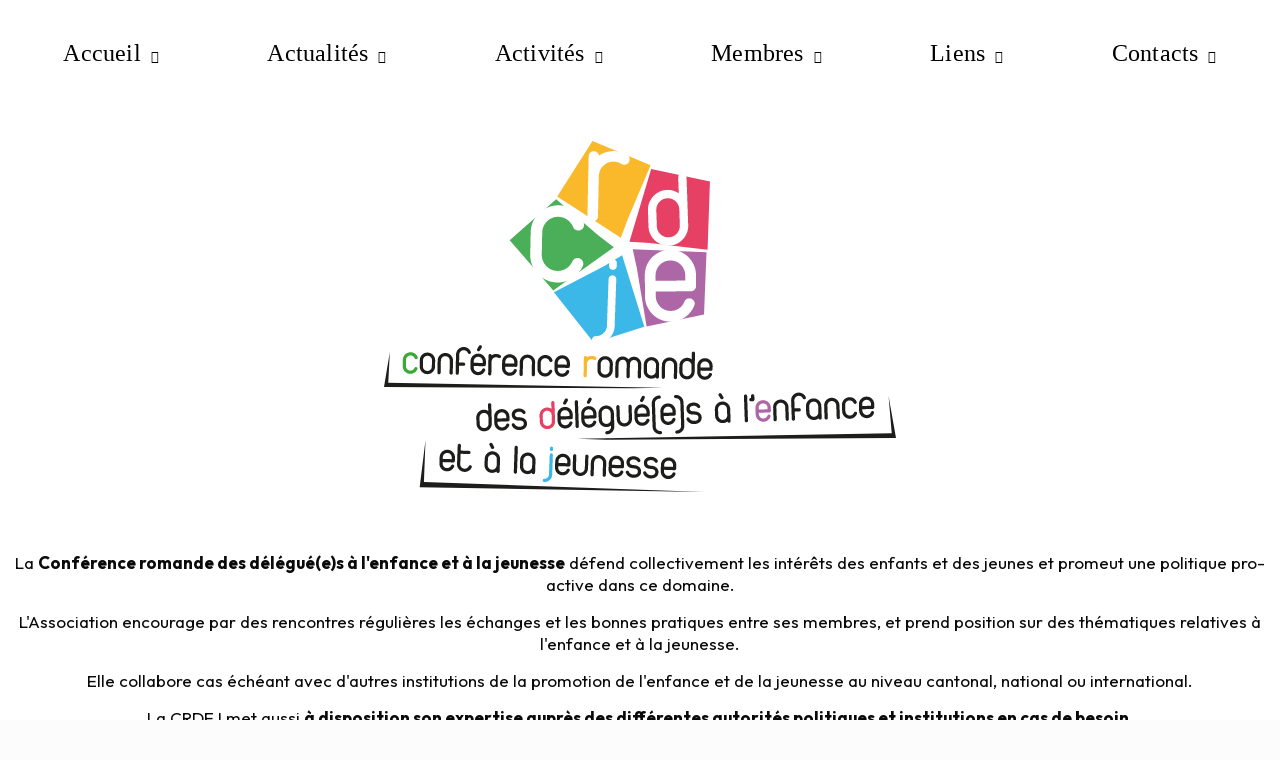

--- FILE ---
content_type: text/html; charset=UTF-8
request_url: http://crdej.ch/
body_size: 39875
content:
<!DOCTYPE html>
<html lang="fr-FR" class="no-js " itemscope itemtype="https://schema.org/WebPage" >

<head>

<meta charset="UTF-8" />
<title>CRDEJ &#8211; Conférence romande des délégué(e)s à l&#039;enfance et à la jeunesse</title>
<link data-rocket-preload as="style" href="https://fonts.googleapis.com/css?family=Outfit%3A1%2C300%2C400%2C400italic%2C500%2C600%2C700%2C700italic&#038;display=swap" rel="preload">
<link href="https://fonts.googleapis.com/css?family=Outfit%3A1%2C300%2C400%2C400italic%2C500%2C600%2C700%2C700italic&#038;display=swap" media="print" onload="this.media=&#039;all&#039;" rel="stylesheet">
<noscript data-wpr-hosted-gf-parameters=""><link rel="stylesheet" href="https://fonts.googleapis.com/css?family=Outfit%3A1%2C300%2C400%2C400italic%2C500%2C600%2C700%2C700italic&#038;display=swap"></noscript>
<meta name='robots' content='max-image-preview:large' />
<link rel="alternate" hreflang="fr-FR" href="https://crdej.ch/"/>
<meta name="format-detection" content="telephone=no">
<meta name="viewport" content="width=device-width, initial-scale=1, maximum-scale=1" />
<link rel="shortcut icon" href="https://crdej.ch/wp-content/uploads/2025/05/CRDEJ-Couleurs.svg#148" type="image/x-icon" />
<meta name="theme-color" content="#ffffff" media="(prefers-color-scheme: light)">
<meta name="theme-color" content="#ffffff" media="(prefers-color-scheme: dark)">
<!-- Google tag (gtag.js) consent mode dataLayer added by Site Kit -->
<script type="text/javascript" id="google_gtagjs-js-consent-mode-data-layer">
/* <![CDATA[ */
window.dataLayer = window.dataLayer || [];function gtag(){dataLayer.push(arguments);}
gtag('consent', 'default', {"ad_personalization":"denied","ad_storage":"denied","ad_user_data":"denied","analytics_storage":"denied","functionality_storage":"denied","security_storage":"denied","personalization_storage":"denied","region":["AT","BE","BG","CH","CY","CZ","DE","DK","EE","ES","FI","FR","GB","GR","HR","HU","IE","IS","IT","LI","LT","LU","LV","MT","NL","NO","PL","PT","RO","SE","SI","SK"],"wait_for_update":500});
window._googlesitekitConsentCategoryMap = {"statistics":["analytics_storage"],"marketing":["ad_storage","ad_user_data","ad_personalization"],"functional":["functionality_storage","security_storage"],"preferences":["personalization_storage"]};
window._googlesitekitConsents = {"ad_personalization":"denied","ad_storage":"denied","ad_user_data":"denied","analytics_storage":"denied","functionality_storage":"denied","security_storage":"denied","personalization_storage":"denied","region":["AT","BE","BG","CH","CY","CZ","DE","DK","EE","ES","FI","FR","GB","GR","HR","HU","IE","IS","IT","LI","LT","LU","LV","MT","NL","NO","PL","PT","RO","SE","SI","SK"],"wait_for_update":500};
/* ]]> */
</script>
<!-- End Google tag (gtag.js) consent mode dataLayer added by Site Kit -->
<link rel='dns-prefetch' href='//www.googletagmanager.com' />
<link rel='dns-prefetch' href='//fonts.googleapis.com' />
<link href='https://fonts.gstatic.com' crossorigin rel='preconnect' />
<link rel="alternate" type="application/rss+xml" title="CRDEJ &raquo; Flux" href="https://crdej.ch/feed/" />
<link rel="alternate" type="application/rss+xml" title="CRDEJ &raquo; Flux des commentaires" href="https://crdej.ch/comments/feed/" />
<link rel="alternate" title="oEmbed (JSON)" type="application/json+oembed" href="https://crdej.ch/wp-json/oembed/1.0/embed?url=http%3A%2F%2Fcrdej.ch%2F" />
<link rel="alternate" title="oEmbed (XML)" type="text/xml+oembed" href="https://crdej.ch/wp-json/oembed/1.0/embed?url=http%3A%2F%2Fcrdej.ch%2F&#038;format=xml" />
<style id='wp-img-auto-sizes-contain-inline-css' type='text/css'>
img:is([sizes=auto i],[sizes^="auto," i]){contain-intrinsic-size:3000px 1500px}
/*# sourceURL=wp-img-auto-sizes-contain-inline-css */
</style>
<style id='wp-emoji-styles-inline-css' type='text/css'>

	img.wp-smiley, img.emoji {
		display: inline !important;
		border: none !important;
		box-shadow: none !important;
		height: 1em !important;
		width: 1em !important;
		margin: 0 0.07em !important;
		vertical-align: -0.1em !important;
		background: none !important;
		padding: 0 !important;
	}
/*# sourceURL=wp-emoji-styles-inline-css */
</style>
<style id='wp-block-library-inline-css' type='text/css'>
:root{--wp-block-synced-color:#7a00df;--wp-block-synced-color--rgb:122,0,223;--wp-bound-block-color:var(--wp-block-synced-color);--wp-editor-canvas-background:#ddd;--wp-admin-theme-color:#007cba;--wp-admin-theme-color--rgb:0,124,186;--wp-admin-theme-color-darker-10:#006ba1;--wp-admin-theme-color-darker-10--rgb:0,107,160.5;--wp-admin-theme-color-darker-20:#005a87;--wp-admin-theme-color-darker-20--rgb:0,90,135;--wp-admin-border-width-focus:2px}@media (min-resolution:192dpi){:root{--wp-admin-border-width-focus:1.5px}}.wp-element-button{cursor:pointer}:root .has-very-light-gray-background-color{background-color:#eee}:root .has-very-dark-gray-background-color{background-color:#313131}:root .has-very-light-gray-color{color:#eee}:root .has-very-dark-gray-color{color:#313131}:root .has-vivid-green-cyan-to-vivid-cyan-blue-gradient-background{background:linear-gradient(135deg,#00d084,#0693e3)}:root .has-purple-crush-gradient-background{background:linear-gradient(135deg,#34e2e4,#4721fb 50%,#ab1dfe)}:root .has-hazy-dawn-gradient-background{background:linear-gradient(135deg,#faaca8,#dad0ec)}:root .has-subdued-olive-gradient-background{background:linear-gradient(135deg,#fafae1,#67a671)}:root .has-atomic-cream-gradient-background{background:linear-gradient(135deg,#fdd79a,#004a59)}:root .has-nightshade-gradient-background{background:linear-gradient(135deg,#330968,#31cdcf)}:root .has-midnight-gradient-background{background:linear-gradient(135deg,#020381,#2874fc)}:root{--wp--preset--font-size--normal:16px;--wp--preset--font-size--huge:42px}.has-regular-font-size{font-size:1em}.has-larger-font-size{font-size:2.625em}.has-normal-font-size{font-size:var(--wp--preset--font-size--normal)}.has-huge-font-size{font-size:var(--wp--preset--font-size--huge)}.has-text-align-center{text-align:center}.has-text-align-left{text-align:left}.has-text-align-right{text-align:right}.has-fit-text{white-space:nowrap!important}#end-resizable-editor-section{display:none}.aligncenter{clear:both}.items-justified-left{justify-content:flex-start}.items-justified-center{justify-content:center}.items-justified-right{justify-content:flex-end}.items-justified-space-between{justify-content:space-between}.screen-reader-text{border:0;clip-path:inset(50%);height:1px;margin:-1px;overflow:hidden;padding:0;position:absolute;width:1px;word-wrap:normal!important}.screen-reader-text:focus{background-color:#ddd;clip-path:none;color:#444;display:block;font-size:1em;height:auto;left:5px;line-height:normal;padding:15px 23px 14px;text-decoration:none;top:5px;width:auto;z-index:100000}html :where(.has-border-color){border-style:solid}html :where([style*=border-top-color]){border-top-style:solid}html :where([style*=border-right-color]){border-right-style:solid}html :where([style*=border-bottom-color]){border-bottom-style:solid}html :where([style*=border-left-color]){border-left-style:solid}html :where([style*=border-width]){border-style:solid}html :where([style*=border-top-width]){border-top-style:solid}html :where([style*=border-right-width]){border-right-style:solid}html :where([style*=border-bottom-width]){border-bottom-style:solid}html :where([style*=border-left-width]){border-left-style:solid}html :where(img[class*=wp-image-]){height:auto;max-width:100%}:where(figure){margin:0 0 1em}html :where(.is-position-sticky){--wp-admin--admin-bar--position-offset:var(--wp-admin--admin-bar--height,0px)}@media screen and (max-width:600px){html :where(.is-position-sticky){--wp-admin--admin-bar--position-offset:0px}}

/*# sourceURL=wp-block-library-inline-css */
</style><style id='global-styles-inline-css' type='text/css'>
:root{--wp--preset--aspect-ratio--square: 1;--wp--preset--aspect-ratio--4-3: 4/3;--wp--preset--aspect-ratio--3-4: 3/4;--wp--preset--aspect-ratio--3-2: 3/2;--wp--preset--aspect-ratio--2-3: 2/3;--wp--preset--aspect-ratio--16-9: 16/9;--wp--preset--aspect-ratio--9-16: 9/16;--wp--preset--color--black: #000000;--wp--preset--color--cyan-bluish-gray: #abb8c3;--wp--preset--color--white: #ffffff;--wp--preset--color--pale-pink: #f78da7;--wp--preset--color--vivid-red: #cf2e2e;--wp--preset--color--luminous-vivid-orange: #ff6900;--wp--preset--color--luminous-vivid-amber: #fcb900;--wp--preset--color--light-green-cyan: #7bdcb5;--wp--preset--color--vivid-green-cyan: #00d084;--wp--preset--color--pale-cyan-blue: #8ed1fc;--wp--preset--color--vivid-cyan-blue: #0693e3;--wp--preset--color--vivid-purple: #9b51e0;--wp--preset--gradient--vivid-cyan-blue-to-vivid-purple: linear-gradient(135deg,rgb(6,147,227) 0%,rgb(155,81,224) 100%);--wp--preset--gradient--light-green-cyan-to-vivid-green-cyan: linear-gradient(135deg,rgb(122,220,180) 0%,rgb(0,208,130) 100%);--wp--preset--gradient--luminous-vivid-amber-to-luminous-vivid-orange: linear-gradient(135deg,rgb(252,185,0) 0%,rgb(255,105,0) 100%);--wp--preset--gradient--luminous-vivid-orange-to-vivid-red: linear-gradient(135deg,rgb(255,105,0) 0%,rgb(207,46,46) 100%);--wp--preset--gradient--very-light-gray-to-cyan-bluish-gray: linear-gradient(135deg,rgb(238,238,238) 0%,rgb(169,184,195) 100%);--wp--preset--gradient--cool-to-warm-spectrum: linear-gradient(135deg,rgb(74,234,220) 0%,rgb(151,120,209) 20%,rgb(207,42,186) 40%,rgb(238,44,130) 60%,rgb(251,105,98) 80%,rgb(254,248,76) 100%);--wp--preset--gradient--blush-light-purple: linear-gradient(135deg,rgb(255,206,236) 0%,rgb(152,150,240) 100%);--wp--preset--gradient--blush-bordeaux: linear-gradient(135deg,rgb(254,205,165) 0%,rgb(254,45,45) 50%,rgb(107,0,62) 100%);--wp--preset--gradient--luminous-dusk: linear-gradient(135deg,rgb(255,203,112) 0%,rgb(199,81,192) 50%,rgb(65,88,208) 100%);--wp--preset--gradient--pale-ocean: linear-gradient(135deg,rgb(255,245,203) 0%,rgb(182,227,212) 50%,rgb(51,167,181) 100%);--wp--preset--gradient--electric-grass: linear-gradient(135deg,rgb(202,248,128) 0%,rgb(113,206,126) 100%);--wp--preset--gradient--midnight: linear-gradient(135deg,rgb(2,3,129) 0%,rgb(40,116,252) 100%);--wp--preset--font-size--small: 13px;--wp--preset--font-size--medium: 20px;--wp--preset--font-size--large: 36px;--wp--preset--font-size--x-large: 42px;--wp--preset--spacing--20: 0.44rem;--wp--preset--spacing--30: 0.67rem;--wp--preset--spacing--40: 1rem;--wp--preset--spacing--50: 1.5rem;--wp--preset--spacing--60: 2.25rem;--wp--preset--spacing--70: 3.38rem;--wp--preset--spacing--80: 5.06rem;--wp--preset--shadow--natural: 6px 6px 9px rgba(0, 0, 0, 0.2);--wp--preset--shadow--deep: 12px 12px 50px rgba(0, 0, 0, 0.4);--wp--preset--shadow--sharp: 6px 6px 0px rgba(0, 0, 0, 0.2);--wp--preset--shadow--outlined: 6px 6px 0px -3px rgb(255, 255, 255), 6px 6px rgb(0, 0, 0);--wp--preset--shadow--crisp: 6px 6px 0px rgb(0, 0, 0);}:where(.is-layout-flex){gap: 0.5em;}:where(.is-layout-grid){gap: 0.5em;}body .is-layout-flex{display: flex;}.is-layout-flex{flex-wrap: wrap;align-items: center;}.is-layout-flex > :is(*, div){margin: 0;}body .is-layout-grid{display: grid;}.is-layout-grid > :is(*, div){margin: 0;}:where(.wp-block-columns.is-layout-flex){gap: 2em;}:where(.wp-block-columns.is-layout-grid){gap: 2em;}:where(.wp-block-post-template.is-layout-flex){gap: 1.25em;}:where(.wp-block-post-template.is-layout-grid){gap: 1.25em;}.has-black-color{color: var(--wp--preset--color--black) !important;}.has-cyan-bluish-gray-color{color: var(--wp--preset--color--cyan-bluish-gray) !important;}.has-white-color{color: var(--wp--preset--color--white) !important;}.has-pale-pink-color{color: var(--wp--preset--color--pale-pink) !important;}.has-vivid-red-color{color: var(--wp--preset--color--vivid-red) !important;}.has-luminous-vivid-orange-color{color: var(--wp--preset--color--luminous-vivid-orange) !important;}.has-luminous-vivid-amber-color{color: var(--wp--preset--color--luminous-vivid-amber) !important;}.has-light-green-cyan-color{color: var(--wp--preset--color--light-green-cyan) !important;}.has-vivid-green-cyan-color{color: var(--wp--preset--color--vivid-green-cyan) !important;}.has-pale-cyan-blue-color{color: var(--wp--preset--color--pale-cyan-blue) !important;}.has-vivid-cyan-blue-color{color: var(--wp--preset--color--vivid-cyan-blue) !important;}.has-vivid-purple-color{color: var(--wp--preset--color--vivid-purple) !important;}.has-black-background-color{background-color: var(--wp--preset--color--black) !important;}.has-cyan-bluish-gray-background-color{background-color: var(--wp--preset--color--cyan-bluish-gray) !important;}.has-white-background-color{background-color: var(--wp--preset--color--white) !important;}.has-pale-pink-background-color{background-color: var(--wp--preset--color--pale-pink) !important;}.has-vivid-red-background-color{background-color: var(--wp--preset--color--vivid-red) !important;}.has-luminous-vivid-orange-background-color{background-color: var(--wp--preset--color--luminous-vivid-orange) !important;}.has-luminous-vivid-amber-background-color{background-color: var(--wp--preset--color--luminous-vivid-amber) !important;}.has-light-green-cyan-background-color{background-color: var(--wp--preset--color--light-green-cyan) !important;}.has-vivid-green-cyan-background-color{background-color: var(--wp--preset--color--vivid-green-cyan) !important;}.has-pale-cyan-blue-background-color{background-color: var(--wp--preset--color--pale-cyan-blue) !important;}.has-vivid-cyan-blue-background-color{background-color: var(--wp--preset--color--vivid-cyan-blue) !important;}.has-vivid-purple-background-color{background-color: var(--wp--preset--color--vivid-purple) !important;}.has-black-border-color{border-color: var(--wp--preset--color--black) !important;}.has-cyan-bluish-gray-border-color{border-color: var(--wp--preset--color--cyan-bluish-gray) !important;}.has-white-border-color{border-color: var(--wp--preset--color--white) !important;}.has-pale-pink-border-color{border-color: var(--wp--preset--color--pale-pink) !important;}.has-vivid-red-border-color{border-color: var(--wp--preset--color--vivid-red) !important;}.has-luminous-vivid-orange-border-color{border-color: var(--wp--preset--color--luminous-vivid-orange) !important;}.has-luminous-vivid-amber-border-color{border-color: var(--wp--preset--color--luminous-vivid-amber) !important;}.has-light-green-cyan-border-color{border-color: var(--wp--preset--color--light-green-cyan) !important;}.has-vivid-green-cyan-border-color{border-color: var(--wp--preset--color--vivid-green-cyan) !important;}.has-pale-cyan-blue-border-color{border-color: var(--wp--preset--color--pale-cyan-blue) !important;}.has-vivid-cyan-blue-border-color{border-color: var(--wp--preset--color--vivid-cyan-blue) !important;}.has-vivid-purple-border-color{border-color: var(--wp--preset--color--vivid-purple) !important;}.has-vivid-cyan-blue-to-vivid-purple-gradient-background{background: var(--wp--preset--gradient--vivid-cyan-blue-to-vivid-purple) !important;}.has-light-green-cyan-to-vivid-green-cyan-gradient-background{background: var(--wp--preset--gradient--light-green-cyan-to-vivid-green-cyan) !important;}.has-luminous-vivid-amber-to-luminous-vivid-orange-gradient-background{background: var(--wp--preset--gradient--luminous-vivid-amber-to-luminous-vivid-orange) !important;}.has-luminous-vivid-orange-to-vivid-red-gradient-background{background: var(--wp--preset--gradient--luminous-vivid-orange-to-vivid-red) !important;}.has-very-light-gray-to-cyan-bluish-gray-gradient-background{background: var(--wp--preset--gradient--very-light-gray-to-cyan-bluish-gray) !important;}.has-cool-to-warm-spectrum-gradient-background{background: var(--wp--preset--gradient--cool-to-warm-spectrum) !important;}.has-blush-light-purple-gradient-background{background: var(--wp--preset--gradient--blush-light-purple) !important;}.has-blush-bordeaux-gradient-background{background: var(--wp--preset--gradient--blush-bordeaux) !important;}.has-luminous-dusk-gradient-background{background: var(--wp--preset--gradient--luminous-dusk) !important;}.has-pale-ocean-gradient-background{background: var(--wp--preset--gradient--pale-ocean) !important;}.has-electric-grass-gradient-background{background: var(--wp--preset--gradient--electric-grass) !important;}.has-midnight-gradient-background{background: var(--wp--preset--gradient--midnight) !important;}.has-small-font-size{font-size: var(--wp--preset--font-size--small) !important;}.has-medium-font-size{font-size: var(--wp--preset--font-size--medium) !important;}.has-large-font-size{font-size: var(--wp--preset--font-size--large) !important;}.has-x-large-font-size{font-size: var(--wp--preset--font-size--x-large) !important;}
/*# sourceURL=global-styles-inline-css */
</style>

<style id='classic-theme-styles-inline-css' type='text/css'>
/*! This file is auto-generated */
.wp-block-button__link{color:#fff;background-color:#32373c;border-radius:9999px;box-shadow:none;text-decoration:none;padding:calc(.667em + 2px) calc(1.333em + 2px);font-size:1.125em}.wp-block-file__button{background:#32373c;color:#fff;text-decoration:none}
/*# sourceURL=/wp-includes/css/classic-themes.min.css */
</style>
<link rel='stylesheet' id='activites-display-css' href='https://crdej.ch/wp-content/plugins/activites-display-plugin/assets/css/activites-display.css?ver=1.0' type='text/css' media='all' />
<link rel='stylesheet' id='dlcrdej-front-css' href='https://crdej.ch/wp-content/plugins/display-liens-crdej/css/front.css?ver=6.9' type='text/css' media='all' />
<link rel='stylesheet' id='equipe-display-style-css' href='https://crdej.ch/wp-content/plugins/equipe-display-plugin-v1.2/assets/equipe-display.css?ver=1.2' type='text/css' media='all' />
<link rel='stylesheet' id='mfn-be-css' href='https://crdej.ch/wp-content/themes/betheme/css/be.css?ver=28.2.1' type='text/css' media='all' />
<link rel='stylesheet' id='mfn-animations-css' href='https://crdej.ch/wp-content/themes/betheme/assets/animations/animations.min.css?ver=28.2.1' type='text/css' media='all' />
<link rel='stylesheet' id='mfn-font-awesome-css' href='https://crdej.ch/wp-content/themes/betheme/fonts/fontawesome/fontawesome.css?ver=28.2.1' type='text/css' media='all' />
<link rel='stylesheet' id='mfn-responsive-css' href='https://crdej.ch/wp-content/themes/betheme/css/responsive.css?ver=28.2.1' type='text/css' media='all' />

<style id='mfn-dynamic-inline-css' type='text/css'>
@font-face{font-family:"CRDEJ font";src:url("https://crdej.ch/wp-content/uploads/2025/01/duepuntozero_regular.ttf#36") format("truetype");font-weight:normal;font-style:normal;font-display:swap}
html{background-color:#FCFCFC}#Wrapper,#Content,.mfn-popup .mfn-popup-content,.mfn-off-canvas-sidebar .mfn-off-canvas-content-wrapper,.mfn-cart-holder,.mfn-header-login,#Top_bar .search_wrapper,#Top_bar .top_bar_right .mfn-live-search-box,.column_livesearch .mfn-live-search-wrapper,.column_livesearch .mfn-live-search-box{background-color:#FCFCFC}.layout-boxed.mfn-bebuilder-header.mfn-ui #Wrapper .mfn-only-sample-content{background-color:#FCFCFC}body:not(.template-slider) #Header{min-height:200px}body.header-below:not(.template-slider) #Header{padding-top:200px}#Footer .widgets_wrapper{padding:70px 0}.has-search-overlay.search-overlay-opened #search-overlay{background-color:rgba(0,0,0,0.6)}.elementor-page.elementor-default #Content .the_content .section_wrapper{max-width:100%}.elementor-page.elementor-default #Content .section.the_content{width:100%}.elementor-page.elementor-default #Content .section_wrapper .the_content_wrapper{margin-left:0;margin-right:0;width:100%}body,span.date_label,.timeline_items li h3 span,input[type="date"],input[type="text"],input[type="password"],input[type="tel"],input[type="email"],input[type="url"],textarea,select,.offer_li .title h3,.mfn-menu-item-megamenu{font-family:"Outfit",-apple-system,BlinkMacSystemFont,"Segoe UI",Roboto,Oxygen-Sans,Ubuntu,Cantarell,"Helvetica Neue",sans-serif}.lead,.big{font-family:"Outfit",-apple-system,BlinkMacSystemFont,"Segoe UI",Roboto,Oxygen-Sans,Ubuntu,Cantarell,"Helvetica Neue",sans-serif}#menu > ul > li > a,#overlay-menu ul li a{font-family:"CRDEJ font",-apple-system,BlinkMacSystemFont,"Segoe UI",Roboto,Oxygen-Sans,Ubuntu,Cantarell,"Helvetica Neue",sans-serif}#Subheader .title{font-family:"Outfit",-apple-system,BlinkMacSystemFont,"Segoe UI",Roboto,Oxygen-Sans,Ubuntu,Cantarell,"Helvetica Neue",sans-serif}h1,h2,h3,h4,.text-logo #logo{font-family:"CRDEJ font",-apple-system,BlinkMacSystemFont,"Segoe UI",Roboto,Oxygen-Sans,Ubuntu,Cantarell,"Helvetica Neue",sans-serif}h5,h6{font-family:"Outfit",-apple-system,BlinkMacSystemFont,"Segoe UI",Roboto,Oxygen-Sans,Ubuntu,Cantarell,"Helvetica Neue",sans-serif}blockquote{font-family:"Outfit",-apple-system,BlinkMacSystemFont,"Segoe UI",Roboto,Oxygen-Sans,Ubuntu,Cantarell,"Helvetica Neue",sans-serif}.chart_box .chart .num,.counter .desc_wrapper .number-wrapper,.how_it_works .image .number,.pricing-box .plan-header .price,.quick_fact .number-wrapper,.woocommerce .product div.entry-summary .price{font-family:"Outfit",-apple-system,BlinkMacSystemFont,"Segoe UI",Roboto,Oxygen-Sans,Ubuntu,Cantarell,"Helvetica Neue",sans-serif}body,.mfn-menu-item-megamenu{font-size:17px;line-height:22px;font-weight:400;letter-spacing:0px}.lead,.big{font-size:17px;line-height:30px;font-weight:400;letter-spacing:0px}#menu > ul > li > a,#overlay-menu ul li a{font-size:30px;font-weight:500;letter-spacing:0px}#overlay-menu ul li a{line-height:45px}#Subheader .title{font-size:50px;line-height:60px;font-weight:400;letter-spacing:0px}h1,.text-logo #logo{font-size:40px;line-height:50px;font-weight:500;letter-spacing:0px}h2{font-size:80px;line-height:50px;font-weight:500;letter-spacing:0px}h3,.woocommerce ul.products li.product h3,.woocommerce #customer_login h2{font-size:30px;line-height:40px;font-weight:400;letter-spacing:0px}h4,.woocommerce .woocommerce-order-details__title,.woocommerce .wc-bacs-bank-details-heading,.woocommerce .woocommerce-customer-details h2{font-size:28px;line-height:34px;font-weight:600;letter-spacing:0px}h5{font-size:24px;line-height:30px;font-weight:400;letter-spacing:0px}h6{font-size:20px;line-height:26px;font-weight:700;letter-spacing:0px}#Intro .intro-title{font-size:70px;line-height:70px;font-weight:400;letter-spacing:0px}@media only screen and (min-width:768px) and (max-width:959px){body,.mfn-menu-item-megamenu{font-size:17px;line-height:22px;font-weight:400;letter-spacing:0px}.lead,.big{font-size:17px;line-height:30px;font-weight:400;letter-spacing:0px}#menu > ul > li > a,#overlay-menu ul li a{font-size:30px;font-weight:500;letter-spacing:0px}#overlay-menu ul li a{line-height:45px}#Subheader .title{font-size:50px;line-height:60px;font-weight:400;letter-spacing:0px}h1,.text-logo #logo{font-size:40px;line-height:50px;font-weight:500;letter-spacing:0px}h2{font-size:80px;line-height:50px;font-weight:500;letter-spacing:0px}h3,.woocommerce ul.products li.product h3,.woocommerce #customer_login h2{font-size:30px;line-height:40px;font-weight:400;letter-spacing:0px}h4,.woocommerce .woocommerce-order-details__title,.woocommerce .wc-bacs-bank-details-heading,.woocommerce .woocommerce-customer-details h2{font-size:28px;line-height:34px;font-weight:600;letter-spacing:0px}h5{font-size:24px;line-height:30px;font-weight:400;letter-spacing:0px}h6{font-size:20px;line-height:26px;font-weight:700;letter-spacing:0px}#Intro .intro-title{font-size:70px;line-height:70px;font-weight:400;letter-spacing:0px}blockquote{font-size:15px}.chart_box .chart .num{font-size:45px;line-height:45px}.counter .desc_wrapper .number-wrapper{font-size:45px;line-height:45px}.counter .desc_wrapper .title{font-size:14px;line-height:18px}.faq .question .title{font-size:14px}.fancy_heading .title{font-size:38px;line-height:38px}.offer .offer_li .desc_wrapper .title h3{font-size:32px;line-height:32px}.offer_thumb_ul li.offer_thumb_li .desc_wrapper .title h3{font-size:32px;line-height:32px}.pricing-box .plan-header h2{font-size:27px;line-height:27px}.pricing-box .plan-header .price > span{font-size:40px;line-height:40px}.pricing-box .plan-header .price sup.currency{font-size:18px;line-height:18px}.pricing-box .plan-header .price sup.period{font-size:14px;line-height:14px}.quick_fact .number-wrapper{font-size:80px;line-height:80px}.trailer_box .desc h2{font-size:27px;line-height:27px}.widget > h3{font-size:17px;line-height:20px}}@media only screen and (min-width:480px) and (max-width:767px){body,.mfn-menu-item-megamenu{font-size:17px;line-height:22px;font-weight:400;letter-spacing:0px}.lead,.big{font-size:17px;line-height:30px;font-weight:400;letter-spacing:0px}#menu > ul > li > a,#overlay-menu ul li a{font-size:30px;font-weight:500;letter-spacing:0px}#overlay-menu ul li a{line-height:45px}#Subheader .title{font-size:50px;line-height:60px;font-weight:400;letter-spacing:0px}h1,.text-logo #logo{font-size:40px;line-height:50px;font-weight:500;letter-spacing:0px}h2{font-size:60px;line-height:70px;font-weight:500;letter-spacing:0px}h3,.woocommerce ul.products li.product h3,.woocommerce #customer_login h2{font-size:30px;line-height:40px;font-weight:400;letter-spacing:0px}h4,.woocommerce .woocommerce-order-details__title,.woocommerce .wc-bacs-bank-details-heading,.woocommerce .woocommerce-customer-details h2{font-size:28px;line-height:34px;font-weight:600;letter-spacing:0px}h5{font-size:24px;line-height:30px;font-weight:400;letter-spacing:0px}h6{font-size:20px;line-height:26px;font-weight:700;letter-spacing:0px}#Intro .intro-title{font-size:70px;line-height:70px;font-weight:400;letter-spacing:0px}blockquote{font-size:14px}.chart_box .chart .num{font-size:40px;line-height:40px}.counter .desc_wrapper .number-wrapper{font-size:40px;line-height:40px}.counter .desc_wrapper .title{font-size:13px;line-height:16px}.faq .question .title{font-size:13px}.fancy_heading .title{font-size:34px;line-height:34px}.offer .offer_li .desc_wrapper .title h3{font-size:28px;line-height:28px}.offer_thumb_ul li.offer_thumb_li .desc_wrapper .title h3{font-size:28px;line-height:28px}.pricing-box .plan-header h2{font-size:24px;line-height:24px}.pricing-box .plan-header .price > span{font-size:34px;line-height:34px}.pricing-box .plan-header .price sup.currency{font-size:16px;line-height:16px}.pricing-box .plan-header .price sup.period{font-size:13px;line-height:13px}.quick_fact .number-wrapper{font-size:70px;line-height:70px}.trailer_box .desc h2{font-size:24px;line-height:24px}.widget > h3{font-size:16px;line-height:19px}}@media only screen and (max-width:479px){body,.mfn-menu-item-megamenu{font-size:17px;line-height:22px;font-weight:400;letter-spacing:0px}.lead,.big{font-size:17px;line-height:30px;font-weight:400;letter-spacing:0px}#menu > ul > li > a,#overlay-menu ul li a{font-size:30px;font-weight:500;letter-spacing:0px}#overlay-menu ul li a{line-height:45px}#Subheader .title{font-size:50px;line-height:60px;font-weight:400;letter-spacing:0px}h1,.text-logo #logo{font-size:40px;line-height:50px;font-weight:500;letter-spacing:0px}h2{font-size:60px;line-height:70px;font-weight:500;letter-spacing:0px}h3,.woocommerce ul.products li.product h3,.woocommerce #customer_login h2{font-size:30px;line-height:40px;font-weight:400;letter-spacing:0px}h4,.woocommerce .woocommerce-order-details__title,.woocommerce .wc-bacs-bank-details-heading,.woocommerce .woocommerce-customer-details h2{font-size:28px;line-height:34px;font-weight:600;letter-spacing:0px}h5{font-size:24px;line-height:30px;font-weight:400;letter-spacing:0px}h6{font-size:20px;line-height:26px;font-weight:700;letter-spacing:0px}#Intro .intro-title{font-size:70px;line-height:70px;font-weight:400;letter-spacing:0px}blockquote{font-size:13px}.chart_box .chart .num{font-size:35px;line-height:35px}.counter .desc_wrapper .number-wrapper{font-size:35px;line-height:35px}.counter .desc_wrapper .title{font-size:13px;line-height:26px}.faq .question .title{font-size:13px}.fancy_heading .title{font-size:30px;line-height:30px}.offer .offer_li .desc_wrapper .title h3{font-size:26px;line-height:26px}.offer_thumb_ul li.offer_thumb_li .desc_wrapper .title h3{font-size:26px;line-height:26px}.pricing-box .plan-header h2{font-size:21px;line-height:21px}.pricing-box .plan-header .price > span{font-size:32px;line-height:32px}.pricing-box .plan-header .price sup.currency{font-size:14px;line-height:14px}.pricing-box .plan-header .price sup.period{font-size:13px;line-height:13px}.quick_fact .number-wrapper{font-size:60px;line-height:60px}.trailer_box .desc h2{font-size:21px;line-height:21px}.widget > h3{font-size:15px;line-height:18px}}.with_aside .sidebar.columns{width:23%}.with_aside .sections_group{width:77%}.aside_both .sidebar.columns{width:18%}.aside_both .sidebar.sidebar-1{margin-left:-82%}.aside_both .sections_group{width:64%;margin-left:18%}@media only screen and (min-width:1240px){#Wrapper,.with_aside .content_wrapper{max-width:1700px}body.layout-boxed.mfn-header-scrolled .mfn-header-tmpl.mfn-sticky-layout-width{max-width:1700px;left:0;right:0;margin-left:auto;margin-right:auto}body.layout-boxed:not(.mfn-header-scrolled) .mfn-header-tmpl.mfn-header-layout-width,body.layout-boxed .mfn-header-tmpl.mfn-header-layout-width:not(.mfn-hasSticky){max-width:1700px;left:0;right:0;margin-left:auto;margin-right:auto}body.layout-boxed.mfn-bebuilder-header.mfn-ui .mfn-only-sample-content{max-width:1700px;margin-left:auto;margin-right:auto}.section_wrapper,.container{max-width:1680px}.layout-boxed.header-boxed #Top_bar.is-sticky{max-width:1700px}}@media only screen and (max-width:767px){#Wrapper{max-width:calc(100% - 67px)}.content_wrapper .section_wrapper,.container,.four.columns .widget-area{max-width:550px !important;padding-left:33px;padding-right:33px}}body{--mfn-button-font-family:inherit;--mfn-button-font-size:15px;--mfn-button-font-weight:400;--mfn-button-font-style:inherit;--mfn-button-letter-spacing:0px;--mfn-button-padding:16px 20px 16px 20px;--mfn-button-border-width:0;--mfn-button-border-radius:5px 5px 5px 5px;--mfn-button-gap:10px;--mfn-button-transition:0.2s;--mfn-button-color:#747474;--mfn-button-color-hover:#747474;--mfn-button-bg:#f7f7f7;--mfn-button-bg-hover:#eaeaea;--mfn-button-border-color:transparent;--mfn-button-border-color-hover:transparent;--mfn-button-icon-color:#747474;--mfn-button-icon-color-hover:#747474;--mfn-button-box-shadow:unset;--mfn-button-theme-color:#ffffff;--mfn-button-theme-color-hover:#ffffff;--mfn-button-theme-bg:#0089f7;--mfn-button-theme-bg-hover:#007cea;--mfn-button-theme-border-color:transparent;--mfn-button-theme-border-color-hover:transparent;--mfn-button-theme-icon-color:#ffffff;--mfn-button-theme-icon-color-hover:#ffffff;--mfn-button-theme-box-shadow:unset;--mfn-button-shop-color:#ffffff;--mfn-button-shop-color-hover:#ffffff;--mfn-button-shop-bg:#0089f7;--mfn-button-shop-bg-hover:#007cea;--mfn-button-shop-border-color:transparent;--mfn-button-shop-border-color-hover:transparent;--mfn-button-shop-icon-color:#626262;--mfn-button-shop-icon-color-hover:#626262;--mfn-button-shop-box-shadow:unset;--mfn-button-action-color:#ffffff;--mfn-button-action-color-hover:#ffffff;--mfn-button-action-bg:#0089f7;--mfn-button-action-bg-hover:#007cea;--mfn-button-action-border-color:transparent;--mfn-button-action-border-color-hover:transparent;--mfn-button-action-icon-color:#626262;--mfn-button-action-icon-color-hover:#626262;--mfn-button-action-box-shadow:unset;--mfn-product-list-gallery-slider-arrow-bg:#fff;--mfn-product-list-gallery-slider-arrow-bg-hover:#fff;--mfn-product-list-gallery-slider-arrow-color:#000;--mfn-product-list-gallery-slider-arrow-color-hover:#000;--mfn-product-list-gallery-slider-dots-bg:rgba(0,0,0,0.3);--mfn-product-list-gallery-slider-dots-bg-active:#000;--mfn-product-list-gallery-slider-padination-bg:transparent;--mfn-product-list-gallery-slider-dots-size:8px;--mfn-product-list-gallery-slider-nav-border-radius:0px;--mfn-product-list-gallery-slider-nav-offset:0px;--mfn-product-list-gallery-slider-dots-gap:5px}@media only screen and (max-width:959px){body{}}@media only screen and (max-width:768px){body{}}.mfn-cookies,.mfn-cookies-reopen{--mfn-gdpr2-container-text-color:#626262;--mfn-gdpr2-container-strong-color:#07070a;--mfn-gdpr2-container-bg:#ffffff;--mfn-gdpr2-container-overlay:rgba(25,37,48,0.6);--mfn-gdpr2-details-box-bg:#fbfbfb;--mfn-gdpr2-details-switch-bg:#00032a;--mfn-gdpr2-details-switch-bg-active:#5acb65;--mfn-gdpr2-tabs-text-color:#07070a;--mfn-gdpr2-tabs-text-color-active:#0089f7;--mfn-gdpr2-tabs-border:rgba(8,8,14,0.1);--mfn-gdpr2-buttons-box-bg:#fbfbfb;--mfn-gdpr2-reopen-background:#ffffff;--mfn-gdpr2-reopen-color:#222222;--mfn-gdpr2-reopen-box-shadow:0 15px 30px 0 rgba(1,7,39,.13)}#Top_bar #logo,.header-fixed #Top_bar #logo,.header-plain #Top_bar #logo,.header-transparent #Top_bar #logo{height:60px;line-height:60px;padding:15px 0}.logo-overflow #Top_bar:not(.is-sticky) .logo{height:90px}#Top_bar .menu > li > a{padding:15px 0}.menu-highlight:not(.header-creative) #Top_bar .menu > li > a{margin:20px 0}.header-plain:not(.menu-highlight) #Top_bar .menu > li > a span:not(.description){line-height:90px}.header-fixed #Top_bar .menu > li > a{padding:30px 0}@media only screen and (max-width:767px){.mobile-header-mini #Top_bar #logo{height:50px!important;line-height:50px!important;margin:5px 0}}#Top_bar #logo img.svg{width:100px}.image_frame,.wp-caption{border-width:0px}.alert{border-radius:0px}#Top_bar .top_bar_right .top-bar-right-input input{width:200px}.mfn-live-search-box .mfn-live-search-list{max-height:300px}#Side_slide{right:-250px;width:250px}#Side_slide.left{left:-250px}.blog-teaser li .desc-wrapper .desc{background-position-y:-1px}.mfn-free-delivery-info{--mfn-free-delivery-bar:#ffffff;--mfn-free-delivery-bg:rgba(0,0,0,0.1);--mfn-free-delivery-achieved:#ffffff}#back_to_top i{color:#65666c}.mfn-product-list-gallery-slider .mfn-product-list-gallery-slider-arrow{display:flex}@media only screen and ( max-width:767px ){}@media only screen and (min-width:1240px){body:not(.header-simple) #Top_bar #menu{display:block!important}.tr-menu #Top_bar #menu{background:none!important}#Top_bar .menu > li > ul.mfn-megamenu > li{float:left}#Top_bar .menu > li > ul.mfn-megamenu > li.mfn-megamenu-cols-1{width:100%}#Top_bar .menu > li > ul.mfn-megamenu > li.mfn-megamenu-cols-2{width:50%}#Top_bar .menu > li > ul.mfn-megamenu > li.mfn-megamenu-cols-3{width:33.33%}#Top_bar .menu > li > ul.mfn-megamenu > li.mfn-megamenu-cols-4{width:25%}#Top_bar .menu > li > ul.mfn-megamenu > li.mfn-megamenu-cols-5{width:20%}#Top_bar .menu > li > ul.mfn-megamenu > li.mfn-megamenu-cols-6{width:16.66%}#Top_bar .menu > li > ul.mfn-megamenu > li > ul{display:block!important;position:inherit;left:auto;top:auto;border-width:0 1px 0 0}#Top_bar .menu > li > ul.mfn-megamenu > li:last-child > ul{border:0}#Top_bar .menu > li > ul.mfn-megamenu > li > ul li{width:auto}#Top_bar .menu > li > ul.mfn-megamenu a.mfn-megamenu-title{text-transform:uppercase;font-weight:400;background:none}#Top_bar .menu > li > ul.mfn-megamenu a .menu-arrow{display:none}.menuo-right #Top_bar .menu > li > ul.mfn-megamenu{left:0;width:98%!important;margin:0 1%;padding:20px 0}.menuo-right #Top_bar .menu > li > ul.mfn-megamenu-bg{box-sizing:border-box}#Top_bar .menu > li > ul.mfn-megamenu-bg{padding:20px 166px 20px 20px;background-repeat:no-repeat;background-position:right bottom}.rtl #Top_bar .menu > li > ul.mfn-megamenu-bg{padding-left:166px;padding-right:20px;background-position:left bottom}#Top_bar .menu > li > ul.mfn-megamenu-bg > li{background:none}#Top_bar .menu > li > ul.mfn-megamenu-bg > li a{border:none}#Top_bar .menu > li > ul.mfn-megamenu-bg > li > ul{background:none!important;-webkit-box-shadow:0 0 0 0;-moz-box-shadow:0 0 0 0;box-shadow:0 0 0 0}.mm-vertical #Top_bar .container{position:relative}.mm-vertical #Top_bar .top_bar_left{position:static}.mm-vertical #Top_bar .menu > li ul{box-shadow:0 0 0 0 transparent!important;background-image:none}.mm-vertical #Top_bar .menu > li > ul.mfn-megamenu{padding:20px 0}.mm-vertical.header-plain #Top_bar .menu > li > ul.mfn-megamenu{width:100%!important;margin:0}.mm-vertical #Top_bar .menu > li > ul.mfn-megamenu > li{display:table-cell;float:none!important;width:10%;padding:0 15px;border-right:1px solid rgba(0,0,0,0.05)}.mm-vertical #Top_bar .menu > li > ul.mfn-megamenu > li:last-child{border-right-width:0}.mm-vertical #Top_bar .menu > li > ul.mfn-megamenu > li.hide-border{border-right-width:0}.mm-vertical #Top_bar .menu > li > ul.mfn-megamenu > li a{border-bottom-width:0;padding:9px 15px;line-height:120%}.mm-vertical #Top_bar .menu > li > ul.mfn-megamenu a.mfn-megamenu-title{font-weight:700}.rtl .mm-vertical #Top_bar .menu > li > ul.mfn-megamenu > li:first-child{border-right-width:0}.rtl .mm-vertical #Top_bar .menu > li > ul.mfn-megamenu > li:last-child{border-right-width:1px}body.header-shop #Top_bar #menu{display:flex!important;background-color:transparent}.header-shop #Top_bar.is-sticky .top_bar_row_second{display:none}.header-plain:not(.menuo-right) #Header .top_bar_left{width:auto!important}.header-stack.header-center #Top_bar #menu{display:inline-block!important}.header-simple #Top_bar #menu{display:none;height:auto;width:300px;bottom:auto;top:100%;right:1px;position:absolute;margin:0}.header-simple #Header a.responsive-menu-toggle{display:block;right:10px}.header-simple #Top_bar #menu > ul{width:100%;float:left}.header-simple #Top_bar #menu ul li{width:100%;padding-bottom:0;border-right:0;position:relative}.header-simple #Top_bar #menu ul li a{padding:0 20px;margin:0;display:block;height:auto;line-height:normal;border:none}.header-simple #Top_bar #menu ul li a:not(.menu-toggle):after{display:none}.header-simple #Top_bar #menu ul li a span{border:none;line-height:44px;display:inline;padding:0}.header-simple #Top_bar #menu ul li.submenu .menu-toggle{display:block;position:absolute;right:0;top:0;width:44px;height:44px;line-height:44px;font-size:30px;font-weight:300;text-align:center;cursor:pointer;color:#444;opacity:0.33;transform:unset}.header-simple #Top_bar #menu ul li.submenu .menu-toggle:after{content:"+";position:static}.header-simple #Top_bar #menu ul li.hover > .menu-toggle:after{content:"-"}.header-simple #Top_bar #menu ul li.hover a{border-bottom:0}.header-simple #Top_bar #menu ul.mfn-megamenu li .menu-toggle{display:none}.header-simple #Top_bar #menu ul li ul{position:relative!important;left:0!important;top:0;padding:0;margin:0!important;width:auto!important;background-image:none}.header-simple #Top_bar #menu ul li ul li{width:100%!important;display:block;padding:0}.header-simple #Top_bar #menu ul li ul li a{padding:0 20px 0 30px}.header-simple #Top_bar #menu ul li ul li a .menu-arrow{display:none}.header-simple #Top_bar #menu ul li ul li a span{padding:0}.header-simple #Top_bar #menu ul li ul li a span:after{display:none!important}.header-simple #Top_bar .menu > li > ul.mfn-megamenu a.mfn-megamenu-title{text-transform:uppercase;font-weight:400}.header-simple #Top_bar .menu > li > ul.mfn-megamenu > li > ul{display:block!important;position:inherit;left:auto;top:auto}.header-simple #Top_bar #menu ul li ul li ul{border-left:0!important;padding:0;top:0}.header-simple #Top_bar #menu ul li ul li ul li a{padding:0 20px 0 40px}.rtl.header-simple #Top_bar #menu{left:1px;right:auto}.rtl.header-simple #Top_bar a.responsive-menu-toggle{left:10px;right:auto}.rtl.header-simple #Top_bar #menu ul li.submenu .menu-toggle{left:0;right:auto}.rtl.header-simple #Top_bar #menu ul li ul{left:auto!important;right:0!important}.rtl.header-simple #Top_bar #menu ul li ul li a{padding:0 30px 0 20px}.rtl.header-simple #Top_bar #menu ul li ul li ul li a{padding:0 40px 0 20px}.menu-highlight #Top_bar .menu > li{margin:0 2px}.menu-highlight:not(.header-creative) #Top_bar .menu > li > a{padding:0;-webkit-border-radius:5px;border-radius:5px}.menu-highlight #Top_bar .menu > li > a:after{display:none}.menu-highlight #Top_bar .menu > li > a span:not(.description){line-height:50px}.menu-highlight #Top_bar .menu > li > a span.description{display:none}.menu-highlight.header-stack #Top_bar .menu > li > a{margin:10px 0!important}.menu-highlight.header-stack #Top_bar .menu > li > a span:not(.description){line-height:40px}.menu-highlight.header-simple #Top_bar #menu ul li,.menu-highlight.header-creative #Top_bar #menu ul li{margin:0}.menu-highlight.header-simple #Top_bar #menu ul li > a,.menu-highlight.header-creative #Top_bar #menu ul li > a{-webkit-border-radius:0;border-radius:0}.menu-highlight:not(.header-fixed):not(.header-simple) #Top_bar.is-sticky .menu > li > a{margin:10px 0!important;padding:5px 0!important}.menu-highlight:not(.header-fixed):not(.header-simple) #Top_bar.is-sticky .menu > li > a span{line-height:30px!important}.header-modern.menu-highlight.menuo-right .menu_wrapper{margin-right:20px}.menu-line-below #Top_bar .menu > li > a:not(.menu-toggle):after{top:auto;bottom:-4px}.menu-line-below #Top_bar.is-sticky .menu > li > a:not(.menu-toggle):after{top:auto;bottom:-4px}.menu-line-below-80 #Top_bar:not(.is-sticky) .menu > li > a:not(.menu-toggle):after{height:4px;left:10%;top:50%;margin-top:20px;width:80%}.menu-line-below-80-1 #Top_bar:not(.is-sticky) .menu > li > a:not(.menu-toggle):after{height:1px;left:10%;top:50%;margin-top:20px;width:80%}.menu-link-color #Top_bar .menu > li > a:not(.menu-toggle):after{display:none!important}.menu-arrow-top #Top_bar .menu > li > a:after{background:none repeat scroll 0 0 rgba(0,0,0,0)!important;border-color:#ccc transparent transparent;border-style:solid;border-width:7px 7px 0;display:block;height:0;left:50%;margin-left:-7px;top:0!important;width:0}.menu-arrow-top #Top_bar.is-sticky .menu > li > a:after{top:0!important}.menu-arrow-bottom #Top_bar .menu > li > a:after{background:none!important;border-color:transparent transparent #ccc;border-style:solid;border-width:0 7px 7px;display:block;height:0;left:50%;margin-left:-7px;top:auto;bottom:0;width:0}.menu-arrow-bottom #Top_bar.is-sticky .menu > li > a:after{top:auto;bottom:0}.menuo-no-borders #Top_bar .menu > li > a span{border-width:0!important}.menuo-no-borders #Header_creative #Top_bar .menu > li > a span{border-bottom-width:0}.menuo-no-borders.header-plain #Top_bar a#header_cart,.menuo-no-borders.header-plain #Top_bar a#search_button,.menuo-no-borders.header-plain #Top_bar .wpml-languages,.menuo-no-borders.header-plain #Top_bar a.action_button{border-width:0}.menuo-right #Top_bar .menu_wrapper{float:right}.menuo-right.header-stack:not(.header-center) #Top_bar .menu_wrapper{margin-right:150px}body.header-creative{padding-left:50px}body.header-creative.header-open{padding-left:250px}body.error404,body.under-construction,body.elementor-maintenance-mode,body.template-blank,body.under-construction.header-rtl.header-creative.header-open{padding-left:0!important;padding-right:0!important}.header-creative.footer-fixed #Footer,.header-creative.footer-sliding #Footer,.header-creative.footer-stick #Footer.is-sticky{box-sizing:border-box;padding-left:50px}.header-open.footer-fixed #Footer,.header-open.footer-sliding #Footer,.header-creative.footer-stick #Footer.is-sticky{padding-left:250px}.header-rtl.header-creative.footer-fixed #Footer,.header-rtl.header-creative.footer-sliding #Footer,.header-rtl.header-creative.footer-stick #Footer.is-sticky{padding-left:0;padding-right:50px}.header-rtl.header-open.footer-fixed #Footer,.header-rtl.header-open.footer-sliding #Footer,.header-rtl.header-creative.footer-stick #Footer.is-sticky{padding-right:250px}#Header_creative{background-color:#fff;position:fixed;width:250px;height:100%;left:-200px;top:0;z-index:9002;-webkit-box-shadow:2px 0 4px 2px rgba(0,0,0,.15);box-shadow:2px 0 4px 2px rgba(0,0,0,.15)}#Header_creative .container{width:100%}#Header_creative .creative-wrapper{opacity:0;margin-right:50px}#Header_creative a.creative-menu-toggle{display:block;width:34px;height:34px;line-height:34px;font-size:22px;text-align:center;position:absolute;top:10px;right:8px;border-radius:3px}.admin-bar #Header_creative a.creative-menu-toggle{top:42px}#Header_creative #Top_bar{position:static;width:100%}#Header_creative #Top_bar .top_bar_left{width:100%!important;float:none}#Header_creative #Top_bar .logo{float:none;text-align:center;margin:15px 0}#Header_creative #Top_bar #menu{background-color:transparent}#Header_creative #Top_bar .menu_wrapper{float:none;margin:0 0 30px}#Header_creative #Top_bar .menu > li{width:100%;float:none;position:relative}#Header_creative #Top_bar .menu > li > a{padding:0;text-align:center}#Header_creative #Top_bar .menu > li > a:after{display:none}#Header_creative #Top_bar .menu > li > a span{border-right:0;border-bottom-width:1px;line-height:38px}#Header_creative #Top_bar .menu li ul{left:100%;right:auto;top:0;box-shadow:2px 2px 2px 0 rgba(0,0,0,0.03);-webkit-box-shadow:2px 2px 2px 0 rgba(0,0,0,0.03)}#Header_creative #Top_bar .menu > li > ul.mfn-megamenu{margin:0;width:700px!important}#Header_creative #Top_bar .menu > li > ul.mfn-megamenu > li > ul{left:0}#Header_creative #Top_bar .menu li ul li a{padding-top:9px;padding-bottom:8px}#Header_creative #Top_bar .menu li ul li ul{top:0}#Header_creative #Top_bar .menu > li > a span.description{display:block;font-size:13px;line-height:28px!important;clear:both}.menuo-arrows #Top_bar .menu > li.submenu > a > span:after{content:unset!important}#Header_creative #Top_bar .top_bar_right{width:100%!important;float:left;height:auto;margin-bottom:35px;text-align:center;padding:0 20px;top:0;-webkit-box-sizing:border-box;-moz-box-sizing:border-box;box-sizing:border-box}#Header_creative #Top_bar .top_bar_right:before{content:none}#Header_creative #Top_bar .top_bar_right .top_bar_right_wrapper{flex-wrap:wrap;justify-content:center}#Header_creative #Top_bar .top_bar_right .top-bar-right-icon,#Header_creative #Top_bar .top_bar_right .wpml-languages,#Header_creative #Top_bar .top_bar_right .top-bar-right-button,#Header_creative #Top_bar .top_bar_right .top-bar-right-input{min-height:30px;margin:5px}#Header_creative #Top_bar .search_wrapper{left:100%;top:auto}#Header_creative #Top_bar .banner_wrapper{display:block;text-align:center}#Header_creative #Top_bar .banner_wrapper img{max-width:100%;height:auto;display:inline-block}#Header_creative #Action_bar{display:none;position:absolute;bottom:0;top:auto;clear:both;padding:0 20px;box-sizing:border-box}#Header_creative #Action_bar .contact_details{width:100%;text-align:center;margin-bottom:20px}#Header_creative #Action_bar .contact_details li{padding:0}#Header_creative #Action_bar .social{float:none;text-align:center;padding:5px 0 15px}#Header_creative #Action_bar .social li{margin-bottom:2px}#Header_creative #Action_bar .social-menu{float:none;text-align:center}#Header_creative #Action_bar .social-menu li{border-color:rgba(0,0,0,.1)}#Header_creative .social li a{color:rgba(0,0,0,.5)}#Header_creative .social li a:hover{color:#000}#Header_creative .creative-social{position:absolute;bottom:10px;right:0;width:50px}#Header_creative .creative-social li{display:block;float:none;width:100%;text-align:center;margin-bottom:5px}.header-creative .fixed-nav.fixed-nav-prev{margin-left:50px}.header-creative.header-open .fixed-nav.fixed-nav-prev{margin-left:250px}.menuo-last #Header_creative #Top_bar .menu li.last ul{top:auto;bottom:0}.header-open #Header_creative{left:0}.header-open #Header_creative .creative-wrapper{opacity:1;margin:0!important}.header-open #Header_creative .creative-menu-toggle,.header-open #Header_creative .creative-social{display:none}.header-open #Header_creative #Action_bar{display:block}body.header-rtl.header-creative{padding-left:0;padding-right:50px}.header-rtl #Header_creative{left:auto;right:-200px}.header-rtl #Header_creative .creative-wrapper{margin-left:50px;margin-right:0}.header-rtl #Header_creative a.creative-menu-toggle{left:8px;right:auto}.header-rtl #Header_creative .creative-social{left:0;right:auto}.header-rtl #Footer #back_to_top.sticky{right:125px}.header-rtl #popup_contact{right:70px}.header-rtl #Header_creative #Top_bar .menu li ul{left:auto;right:100%}.header-rtl #Header_creative #Top_bar .search_wrapper{left:auto;right:100%}.header-rtl .fixed-nav.fixed-nav-prev{margin-left:0!important}.header-rtl .fixed-nav.fixed-nav-next{margin-right:50px}body.header-rtl.header-creative.header-open{padding-left:0;padding-right:250px!important}.header-rtl.header-open #Header_creative{left:auto;right:0}.header-rtl.header-open #Footer #back_to_top.sticky{right:325px}.header-rtl.header-open #popup_contact{right:270px}.header-rtl.header-open .fixed-nav.fixed-nav-next{margin-right:250px}#Header_creative.active{left:-1px}.header-rtl #Header_creative.active{left:auto;right:-1px}#Header_creative.active .creative-wrapper{opacity:1;margin:0}.header-creative .vc_row[data-vc-full-width]{padding-left:50px}.header-creative.header-open .vc_row[data-vc-full-width]{padding-left:250px}.header-open .vc_parallax .vc_parallax-inner{left:auto;width:calc(100% - 250px)}.header-open.header-rtl .vc_parallax .vc_parallax-inner{left:0;right:auto}#Header_creative.scroll{height:100%;overflow-y:auto}#Header_creative.scroll:not(.dropdown) .menu li ul{display:none!important}#Header_creative.scroll #Action_bar{position:static}#Header_creative.dropdown{outline:none}#Header_creative.dropdown #Top_bar .menu_wrapper{float:left;width:100%}#Header_creative.dropdown #Top_bar #menu ul li{position:relative;float:left}#Header_creative.dropdown #Top_bar #menu ul li a:not(.menu-toggle):after{display:none}#Header_creative.dropdown #Top_bar #menu ul li a span{line-height:38px;padding:0}#Header_creative.dropdown #Top_bar #menu ul li.submenu .menu-toggle{display:block;position:absolute;right:0;top:0;width:38px;height:38px;line-height:38px;font-size:26px;font-weight:300;text-align:center;cursor:pointer;color:#444;opacity:0.33;z-index:203}#Header_creative.dropdown #Top_bar #menu ul li.submenu .menu-toggle:after{content:"+";position:static}#Header_creative.dropdown #Top_bar #menu ul li.hover > .menu-toggle:after{content:"-"}#Header_creative.dropdown #Top_bar #menu ul.sub-menu li:not(:last-of-type) a{border-bottom:0}#Header_creative.dropdown #Top_bar #menu ul.mfn-megamenu li .menu-toggle{display:none}#Header_creative.dropdown #Top_bar #menu ul li ul{position:relative!important;left:0!important;top:0;padding:0;margin-left:0!important;width:auto!important;background-image:none}#Header_creative.dropdown #Top_bar #menu ul li ul li{width:100%!important}#Header_creative.dropdown #Top_bar #menu ul li ul li a{padding:0 10px;text-align:center}#Header_creative.dropdown #Top_bar #menu ul li ul li a .menu-arrow{display:none}#Header_creative.dropdown #Top_bar #menu ul li ul li a span{padding:0}#Header_creative.dropdown #Top_bar #menu ul li ul li a span:after{display:none!important}#Header_creative.dropdown #Top_bar .menu > li > ul.mfn-megamenu a.mfn-megamenu-title{text-transform:uppercase;font-weight:400}#Header_creative.dropdown #Top_bar .menu > li > ul.mfn-megamenu > li > ul{display:block!important;position:inherit;left:auto;top:auto}#Header_creative.dropdown #Top_bar #menu ul li ul li ul{border-left:0!important;padding:0;top:0}#Header_creative{transition:left .5s ease-in-out,right .5s ease-in-out}#Header_creative .creative-wrapper{transition:opacity .5s ease-in-out,margin 0s ease-in-out .5s}#Header_creative.active .creative-wrapper{transition:opacity .5s ease-in-out,margin 0s ease-in-out}}@media only screen and (min-width:1240px){#Top_bar.is-sticky{position:fixed!important;width:100%;left:0;top:-60px;height:60px;z-index:701;background:#fff;opacity:.97;-webkit-box-shadow:0 2px 5px 0 rgba(0,0,0,0.1);-moz-box-shadow:0 2px 5px 0 rgba(0,0,0,0.1);box-shadow:0 2px 5px 0 rgba(0,0,0,0.1)}.layout-boxed.header-boxed #Top_bar.is-sticky{left:50%;-webkit-transform:translateX(-50%);transform:translateX(-50%)}#Top_bar.is-sticky .top_bar_left,#Top_bar.is-sticky .top_bar_right,#Top_bar.is-sticky .top_bar_right:before{background:none;box-shadow:unset}#Top_bar.is-sticky .logo{width:auto;margin:0 30px 0 20px;padding:0}#Top_bar.is-sticky #logo,#Top_bar.is-sticky .custom-logo-link{padding:5px 0!important;height:50px!important;line-height:50px!important}.logo-no-sticky-padding #Top_bar.is-sticky #logo{height:60px!important;line-height:60px!important}#Top_bar.is-sticky #logo img.logo-main{display:none}#Top_bar.is-sticky #logo img.logo-sticky{display:inline;max-height:35px}.logo-sticky-width-auto #Top_bar.is-sticky #logo img.logo-sticky{width:auto}#Top_bar.is-sticky .menu_wrapper{clear:none}#Top_bar.is-sticky .menu_wrapper .menu > li > a{padding:15px 0}#Top_bar.is-sticky .menu > li > a,#Top_bar.is-sticky .menu > li > a span{line-height:30px}#Top_bar.is-sticky .menu > li > a:after{top:auto;bottom:-4px}#Top_bar.is-sticky .menu > li > a span.description{display:none}#Top_bar.is-sticky .secondary_menu_wrapper,#Top_bar.is-sticky .banner_wrapper{display:none}.header-overlay #Top_bar.is-sticky{display:none}.sticky-dark #Top_bar.is-sticky,.sticky-dark #Top_bar.is-sticky #menu{background:rgba(0,0,0,.8)}.sticky-dark #Top_bar.is-sticky .menu > li:not(.current-menu-item) > a{color:#fff}.sticky-dark #Top_bar.is-sticky .top_bar_right .top-bar-right-icon{color:rgba(255,255,255,.9)}.sticky-dark #Top_bar.is-sticky .top_bar_right .top-bar-right-icon svg .path{stroke:rgba(255,255,255,.9)}.sticky-dark #Top_bar.is-sticky .wpml-languages a.active,.sticky-dark #Top_bar.is-sticky .wpml-languages ul.wpml-lang-dropdown{background:rgba(0,0,0,0.1);border-color:rgba(0,0,0,0.1)}.sticky-white #Top_bar.is-sticky,.sticky-white #Top_bar.is-sticky #menu{background:rgba(255,255,255,.8)}.sticky-white #Top_bar.is-sticky .menu > li:not(.current-menu-item) > a{color:#222}.sticky-white #Top_bar.is-sticky .top_bar_right .top-bar-right-icon{color:rgba(0,0,0,.8)}.sticky-white #Top_bar.is-sticky .top_bar_right .top-bar-right-icon svg .path{stroke:rgba(0,0,0,.8)}.sticky-white #Top_bar.is-sticky .wpml-languages a.active,.sticky-white #Top_bar.is-sticky .wpml-languages ul.wpml-lang-dropdown{background:rgba(255,255,255,0.1);border-color:rgba(0,0,0,0.1)}}@media only screen and (min-width:768px) and (max-width:1240px){.header_placeholder{height:0!important}}@media only screen and (max-width:1239px){#Top_bar #menu{display:none;height:auto;width:300px;bottom:auto;top:100%;right:1px;position:absolute;margin:0}#Top_bar a.responsive-menu-toggle{display:block}#Top_bar #menu > ul{width:100%;float:left}#Top_bar #menu ul li{width:100%;padding-bottom:0;border-right:0;position:relative}#Top_bar #menu ul li a{padding:0 25px;margin:0;display:block;height:auto;line-height:normal;border:none}#Top_bar #menu ul li a:not(.menu-toggle):after{display:none}#Top_bar #menu ul li a span{border:none;line-height:44px;display:inline;padding:0}#Top_bar #menu ul li a span.description{margin:0 0 0 5px}#Top_bar #menu ul li.submenu .menu-toggle{display:block;position:absolute;right:15px;top:0;width:44px;height:44px;line-height:44px;font-size:30px;font-weight:300;text-align:center;cursor:pointer;color:#444;opacity:0.33;transform:unset}#Top_bar #menu ul li.submenu .menu-toggle:after{content:"+";position:static}#Top_bar #menu ul li.hover > .menu-toggle:after{content:"-"}#Top_bar #menu ul li.hover a{border-bottom:0}#Top_bar #menu ul li a span:after{display:none!important}#Top_bar #menu ul.mfn-megamenu li .menu-toggle{display:none}.menuo-arrows.keyboard-support #Top_bar .menu > li.submenu > a:not(.menu-toggle):after,.menuo-arrows:not(.keyboard-support) #Top_bar .menu > li.submenu > a:not(.menu-toggle)::after{display:none !important}#Top_bar #menu ul li ul{position:relative!important;left:0!important;top:0;padding:0;margin-left:0!important;width:auto!important;background-image:none!important;box-shadow:0 0 0 0 transparent!important;-webkit-box-shadow:0 0 0 0 transparent!important}#Top_bar #menu ul li ul li{width:100%!important}#Top_bar #menu ul li ul li a{padding:0 20px 0 35px}#Top_bar #menu ul li ul li a .menu-arrow{display:none}#Top_bar #menu ul li ul li a span{padding:0}#Top_bar #menu ul li ul li a span:after{display:none!important}#Top_bar .menu > li > ul.mfn-megamenu a.mfn-megamenu-title{text-transform:uppercase;font-weight:400}#Top_bar .menu > li > ul.mfn-megamenu > li > ul{display:block!important;position:inherit;left:auto;top:auto}#Top_bar #menu ul li ul li ul{border-left:0!important;padding:0;top:0}#Top_bar #menu ul li ul li ul li a{padding:0 20px 0 45px}#Header #menu > ul > li.current-menu-item > a,#Header #menu > ul > li.current_page_item > a,#Header #menu > ul > li.current-menu-parent > a,#Header #menu > ul > li.current-page-parent > a,#Header #menu > ul > li.current-menu-ancestor > a,#Header #menu > ul > li.current_page_ancestor > a{background:rgba(0,0,0,.02)}.rtl #Top_bar #menu{left:1px;right:auto}.rtl #Top_bar a.responsive-menu-toggle{left:20px;right:auto}.rtl #Top_bar #menu ul li.submenu .menu-toggle{left:15px;right:auto;border-left:none;border-right:1px solid #eee;transform:unset}.rtl #Top_bar #menu ul li ul{left:auto!important;right:0!important}.rtl #Top_bar #menu ul li ul li a{padding:0 30px 0 20px}.rtl #Top_bar #menu ul li ul li ul li a{padding:0 40px 0 20px}.header-stack .menu_wrapper a.responsive-menu-toggle{position:static!important;margin:11px 0!important}.header-stack .menu_wrapper #menu{left:0;right:auto}.rtl.header-stack #Top_bar #menu{left:auto;right:0}.admin-bar #Header_creative{top:32px}.header-creative.layout-boxed{padding-top:85px}.header-creative.layout-full-width #Wrapper{padding-top:60px}#Header_creative{position:fixed;width:100%;left:0!important;top:0;z-index:1001}#Header_creative .creative-wrapper{display:block!important;opacity:1!important}#Header_creative .creative-menu-toggle,#Header_creative .creative-social{display:none!important;opacity:1!important}#Header_creative #Top_bar{position:static;width:100%}#Header_creative #Top_bar .one{display:flex}#Header_creative #Top_bar #logo,#Header_creative #Top_bar .custom-logo-link{height:50px;line-height:50px;padding:5px 0}#Header_creative #Top_bar #logo img.logo-sticky{max-height:40px!important}#Header_creative #logo img.logo-main{display:none}#Header_creative #logo img.logo-sticky{display:inline-block}.logo-no-sticky-padding #Header_creative #Top_bar #logo{height:60px;line-height:60px;padding:0}.logo-no-sticky-padding #Header_creative #Top_bar #logo img.logo-sticky{max-height:60px!important}#Header_creative #Action_bar{display:none}#Header_creative #Top_bar .top_bar_right:before{content:none}#Header_creative.scroll{overflow:visible!important}}body{--mfn-clients-tiles-hover:#ffffff;--mfn-icon-box-icon:#ffffff;--mfn-section-tabber-nav-active-color:#ffffff;--mfn-sliding-box-bg:#3aaa35;--mfn-woo-body-color:#0a0a0a;--mfn-woo-heading-color:#0a0a0a;--mfn-woo-themecolor:#ffffff;--mfn-woo-bg-themecolor:#ffffff;--mfn-woo-border-themecolor:#ffffff}#Header_wrapper,#Intro{background-color:#ffffff}#Subheader{background-color:rgba(247,247,247,1)}.header-classic #Action_bar,.header-fixed #Action_bar,.header-plain #Action_bar,.header-split #Action_bar,.header-shop #Action_bar,.header-shop-split #Action_bar,.header-stack #Action_bar{background-color:#101015}#Sliding-top{background-color:#545454}#Sliding-top a.sliding-top-control{border-right-color:#545454}#Sliding-top.st-center a.sliding-top-control,#Sliding-top.st-left a.sliding-top-control{border-top-color:#545454}#Footer{background-color:#101015}.grid .post-item,.masonry:not(.tiles) .post-item,.photo2 .post .post-desc-wrapper{background-color:transparent}.portfolio_group .portfolio-item .desc{background-color:transparent}.woocommerce ul.products li.product,.shop_slider .shop_slider_ul .shop_slider_li .item_wrapper .desc{background-color:transparent} body,ul.timeline_items,.icon_box a .desc,.icon_box a:hover .desc,.feature_list ul li a,.list_item a,.list_item a:hover,.widget_recent_entries ul li a,.flat_box a,.flat_box a:hover,.story_box .desc,.content_slider.carousel  ul li a .title,.content_slider.flat.description ul li .desc,.content_slider.flat.description ul li a .desc,.post-nav.minimal a i,.mfn-marquee-text .mfn-marquee-item-label{color:#0a0a0a}.lead{color:#0a0a0a}.post-nav.minimal a svg{fill:#0a0a0a}.themecolor,.opening_hours .opening_hours_wrapper li span,.fancy_heading_icon .icon_top,.fancy_heading_arrows .icon-right-dir,.fancy_heading_arrows .icon-left-dir,.fancy_heading_line .title,.button-love a.mfn-love,.format-link .post-title .icon-link,.pager-single > span,.pager-single a:hover,.widget_meta ul,.widget_pages ul,.widget_rss ul,.widget_mfn_recent_comments ul li:after,.widget_archive ul,.widget_recent_comments ul li:after,.widget_nav_menu ul,.woocommerce ul.products li.product .price,.shop_slider .shop_slider_ul .item_wrapper .price,.woocommerce-page ul.products li.product .price,.widget_price_filter .price_label .from,.widget_price_filter .price_label .to,.woocommerce ul.product_list_widget li .quantity .amount,.woocommerce .product div.entry-summary .price,.woocommerce .product .woocommerce-variation-price .price,.woocommerce .star-rating span,#Error_404 .error_pic i,.style-simple #Filters .filters_wrapper ul li a:hover,.style-simple #Filters .filters_wrapper ul li.current-cat a,.style-simple .quick_fact .title,.mfn-cart-holder .mfn-ch-content .mfn-ch-product .woocommerce-Price-amount,.woocommerce .comment-form-rating p.stars a:before,.wishlist .wishlist-row .price,.search-results .search-item .post-product-price,.progress_icons.transparent .progress_icon.themebg{color:#ffffff}.mfn-wish-button.loved:not(.link) .path{fill:#ffffff;stroke:#ffffff}.themebg,#comments .commentlist > li .reply a.comment-reply-link,#Filters .filters_wrapper ul li a:hover,#Filters .filters_wrapper ul li.current-cat a,.fixed-nav .arrow,.offer_thumb .slider_pagination a:before,.offer_thumb .slider_pagination a.selected:after,.pager .pages a:hover,.pager .pages a.active,.pager .pages span.page-numbers.current,.pager-single span:after,.portfolio_group.exposure .portfolio-item .desc-inner .line,.Recent_posts ul li .desc:after,.Recent_posts ul li .photo .c,.slider_pagination a.selected,.slider_pagination .slick-active a,.slider_pagination a.selected:after,.slider_pagination .slick-active a:after,.testimonials_slider .slider_images,.testimonials_slider .slider_images a:after,.testimonials_slider .slider_images:before,#Top_bar .header-cart-count,#Top_bar .header-wishlist-count,.mfn-footer-stickymenu ul li a .header-wishlist-count,.mfn-footer-stickymenu ul li a .header-cart-count,.widget_categories ul,.widget_mfn_menu ul li a:hover,.widget_mfn_menu ul li.current-menu-item:not(.current-menu-ancestor) > a,.widget_mfn_menu ul li.current_page_item:not(.current_page_ancestor) > a,.widget_product_categories ul,.widget_recent_entries ul li:after,.woocommerce-account table.my_account_orders .order-number a,.woocommerce-MyAccount-navigation ul li.is-active a,.style-simple .accordion .question:after,.style-simple .faq .question:after,.style-simple .icon_box .desc_wrapper .title:before,.style-simple #Filters .filters_wrapper ul li a:after,.style-simple .trailer_box:hover .desc,.tp-bullets.simplebullets.round .bullet.selected,.tp-bullets.simplebullets.round .bullet.selected:after,.tparrows.default,.tp-bullets.tp-thumbs .bullet.selected:after{background-color:#ffffff}.Latest_news ul li .photo,.Recent_posts.blog_news ul li .photo,.style-simple .opening_hours .opening_hours_wrapper li label,.style-simple .timeline_items li:hover h3,.style-simple .timeline_items li:nth-child(even):hover h3,.style-simple .timeline_items li:hover .desc,.style-simple .timeline_items li:nth-child(even):hover,.style-simple .offer_thumb .slider_pagination a.selected{border-color:#ffffff}a{color:#0a0a0a}a:hover{color:#545454}*::-moz-selection{background-color:#3aaa35;color:white}*::selection{background-color:#3aaa35;color:white}.blockquote p.author span,.counter .desc_wrapper .title,.article_box .desc_wrapper p,.team .desc_wrapper p.subtitle,.pricing-box .plan-header p.subtitle,.pricing-box .plan-header .price sup.period,.chart_box p,.fancy_heading .inside,.fancy_heading_line .slogan,.post-meta,.post-meta a,.post-footer,.post-footer a span.label,.pager .pages a,.button-love a .label,.pager-single a,#comments .commentlist > li .comment-author .says,.fixed-nav .desc .date,.filters_buttons li.label,.Recent_posts ul li a .desc .date,.widget_recent_entries ul li .post-date,.tp_recent_tweets .twitter_time,.widget_price_filter .price_label,.shop-filters .woocommerce-result-count,.woocommerce ul.product_list_widget li .quantity,.widget_shopping_cart ul.product_list_widget li dl,.product_meta .posted_in,.woocommerce .shop_table .product-name .variation > dd,.shipping-calculator-button:after,.shop_slider .shop_slider_ul .item_wrapper .price del,.woocommerce .product .entry-summary .woocommerce-product-rating .woocommerce-review-link,.woocommerce .product.style-default .entry-summary .product_meta .tagged_as,.woocommerce .tagged_as,.wishlist .sku_wrapper,.woocommerce .column_product_rating .woocommerce-review-link,.woocommerce #reviews #comments ol.commentlist li .comment-text p.meta .woocommerce-review__verified,.woocommerce #reviews #comments ol.commentlist li .comment-text p.meta .woocommerce-review__dash,.woocommerce #reviews #comments ol.commentlist li .comment-text p.meta .woocommerce-review__published-date,.testimonials_slider .testimonials_slider_ul li .author span,.testimonials_slider .testimonials_slider_ul li .author span a,.Latest_news ul li .desc_footer,.share-simple-wrapper .icons a{color:#0a0a0a}h1,h1 a,h1 a:hover,.text-logo #logo{color:#0a0a0a}h2,h2 a,h2 a:hover{color:#ffffff}h3,h3 a,h3 a:hover{color:#0a0a0a}h4,h4 a,h4 a:hover,.style-simple .sliding_box .desc_wrapper h4{color:#ffffff}h5,h5 a,h5 a:hover{color:#0a0a0a}h6,h6 a,h6 a:hover,a.content_link .title{color:#0a0a0a}.woocommerce #customer_login h2{color:#0a0a0a} .woocommerce .woocommerce-order-details__title,.woocommerce .wc-bacs-bank-details-heading,.woocommerce .woocommerce-customer-details h2,.woocommerce #respond .comment-reply-title,.woocommerce #reviews #comments ol.commentlist li .comment-text p.meta .woocommerce-review__author{color:#ffffff} .dropcap,.highlight:not(.highlight_image){background-color:#3aaa35}a.mfn-link{color:#656B6F}a.mfn-link-2 span,a:hover.mfn-link-2 span:before,a.hover.mfn-link-2 span:before,a.mfn-link-5 span,a.mfn-link-8:after,a.mfn-link-8:before{background:#74b959}a:hover.mfn-link{color:#74b959}a.mfn-link-2 span:before,a:hover.mfn-link-4:before,a:hover.mfn-link-4:after,a.hover.mfn-link-4:before,a.hover.mfn-link-4:after,a.mfn-link-5:before,a.mfn-link-7:after,a.mfn-link-7:before{background:#3aaa35}a.mfn-link-6:before{border-bottom-color:#3aaa35}a.mfn-link svg .path{stroke:#74b959}.column_column ul,.column_column ol,.the_content_wrapper:not(.is-elementor) ul,.the_content_wrapper:not(.is-elementor) ol{color:#0a0a0a}hr.hr_color,.hr_color hr,.hr_dots span{color:#0a0a0a;background:#0a0a0a}.hr_zigzag i{color:#0a0a0a}.highlight-left:after,.highlight-right:after{background:#0a0a0a}@media only screen and (max-width:767px){.highlight-left .wrap:first-child,.highlight-right .wrap:last-child{background:#0a0a0a}}#Header .top_bar_left,.header-classic #Top_bar,.header-plain #Top_bar,.header-stack #Top_bar,.header-split #Top_bar,.header-shop #Top_bar,.header-shop-split #Top_bar,.header-fixed #Top_bar,.header-below #Top_bar,#Header_creative,#Top_bar #menu,.sticky-tb-color #Top_bar.is-sticky{background-color:#ffffff}#Top_bar .wpml-languages a.active,#Top_bar .wpml-languages ul.wpml-lang-dropdown{background-color:#ffffff}#Top_bar .top_bar_right:before{background-color:#e3e3e3}#Header .top_bar_right{background-color:#f5f5f5}#Top_bar .top_bar_right .top-bar-right-icon,#Top_bar .top_bar_right .top-bar-right-icon svg .path{color:#333333;stroke:#333333}#Top_bar .menu > li > a,#Top_bar #menu ul li.submenu .menu-toggle{color:#2a2b39}#Top_bar .menu > li.current-menu-item > a,#Top_bar .menu > li.current_page_item > a,#Top_bar .menu > li.current-menu-parent > a,#Top_bar .menu > li.current-page-parent > a,#Top_bar .menu > li.current-menu-ancestor > a,#Top_bar .menu > li.current-page-ancestor > a,#Top_bar .menu > li.current_page_ancestor > a,#Top_bar .menu > li.hover > a{color:#0a0a0a}#Top_bar .menu > li a:not(.menu-toggle):after{background:#0a0a0a}.menuo-arrows #Top_bar .menu > li.submenu > a > span:not(.description)::after{border-top-color:#2a2b39}#Top_bar .menu > li.current-menu-item.submenu > a > span:not(.description)::after,#Top_bar .menu > li.current_page_item.submenu > a > span:not(.description)::after,#Top_bar .menu > li.current-menu-parent.submenu > a > span:not(.description)::after,#Top_bar .menu > li.current-page-parent.submenu > a > span:not(.description)::after,#Top_bar .menu > li.current-menu-ancestor.submenu > a > span:not(.description)::after,#Top_bar .menu > li.current-page-ancestor.submenu > a > span:not(.description)::after,#Top_bar .menu > li.current_page_ancestor.submenu > a > span:not(.description)::after,#Top_bar .menu > li.hover.submenu > a > span:not(.description)::after{border-top-color:#0a0a0a}.menu-highlight #Top_bar #menu > ul > li.current-menu-item > a,.menu-highlight #Top_bar #menu > ul > li.current_page_item > a,.menu-highlight #Top_bar #menu > ul > li.current-menu-parent > a,.menu-highlight #Top_bar #menu > ul > li.current-page-parent > a,.menu-highlight #Top_bar #menu > ul > li.current-menu-ancestor > a,.menu-highlight #Top_bar #menu > ul > li.current-page-ancestor > a,.menu-highlight #Top_bar #menu > ul > li.current_page_ancestor > a,.menu-highlight #Top_bar #menu > ul > li.hover > a{background:#F2F2F2}.menu-arrow-bottom #Top_bar .menu > li > a:after{border-bottom-color:#0a0a0a}.menu-arrow-top #Top_bar .menu > li > a:after{border-top-color:#0a0a0a}.header-plain #Top_bar .menu > li.current-menu-item > a,.header-plain #Top_bar .menu > li.current_page_item > a,.header-plain #Top_bar .menu > li.current-menu-parent > a,.header-plain #Top_bar .menu > li.current-page-parent > a,.header-plain #Top_bar .menu > li.current-menu-ancestor > a,.header-plain #Top_bar .menu > li.current-page-ancestor > a,.header-plain #Top_bar .menu > li.current_page_ancestor > a,.header-plain #Top_bar .menu > li.hover > a,.header-plain #Top_bar .wpml-languages:hover,.header-plain #Top_bar .wpml-languages ul.wpml-lang-dropdown{background:#F2F2F2;color:#0a0a0a}.header-plain #Top_bar .top_bar_right .top-bar-right-icon:hover{background:#F2F2F2}.header-plain #Top_bar,.header-plain #Top_bar .menu > li > a span:not(.description),.header-plain #Top_bar .top_bar_right .top-bar-right-icon,.header-plain #Top_bar .top_bar_right .top-bar-right-button,.header-plain #Top_bar .top_bar_right .top-bar-right-input,.header-plain #Top_bar .wpml-languages{border-color:#f2f2f2}#Top_bar .menu > li ul{background-color:#F2F2F2}#Top_bar .menu > li ul li a{color:#5f5f5f}#Top_bar .menu > li ul li a:hover,#Top_bar .menu > li ul li.hover > a{color:#2e2e2e}.overlay-menu-toggle{color:#0a0a0a !important;background:transparent}#Overlay{background:rgba(58,170,53,0.95)}#overlay-menu ul li a,.header-overlay .overlay-menu-toggle.focus{color:#FFFFFF}#overlay-menu ul li.current-menu-item > a,#overlay-menu ul li.current_page_item > a,#overlay-menu ul li.current-menu-parent > a,#overlay-menu ul li.current-page-parent > a,#overlay-menu ul li.current-menu-ancestor > a,#overlay-menu ul li.current-page-ancestor > a,#overlay-menu ul li.current_page_ancestor > a{color:#B1DCFB}#Top_bar .responsive-menu-toggle,#Header_creative .creative-menu-toggle,#Header_creative .responsive-menu-toggle{color:#0a0a0a;background:transparent}.mfn-footer-stickymenu{background-color:#ffffff}.mfn-footer-stickymenu ul li a,.mfn-footer-stickymenu ul li a .path{color:#333333;stroke:#333333}#Side_slide{background-color:#0a0a0a;border-color:#0a0a0a}#Side_slide,#Side_slide #menu ul li.submenu .menu-toggle,#Side_slide .search-wrapper input.field,#Side_slide a:not(.button){color:#A6A6A6}#Side_slide .extras .extras-wrapper a svg .path{stroke:#A6A6A6}#Side_slide #menu ul li.hover > .menu-toggle,#Side_slide a.active,#Side_slide a:not(.button):hover{color:#FFFFFF}#Side_slide .extras .extras-wrapper a:hover svg .path{stroke:#FFFFFF}#Side_slide #menu ul li.current-menu-item > a,#Side_slide #menu ul li.current_page_item > a,#Side_slide #menu ul li.current-menu-parent > a,#Side_slide #menu ul li.current-page-parent > a,#Side_slide #menu ul li.current-menu-ancestor > a,#Side_slide #menu ul li.current-page-ancestor > a,#Side_slide #menu ul li.current_page_ancestor > a,#Side_slide #menu ul li.hover > a,#Side_slide #menu ul li:hover > a{color:#FFFFFF}#Action_bar .contact_details{color:#bbbbbb}#Action_bar .contact_details a{color:#74b959}#Action_bar .contact_details a:hover{color:#3aaa35}#Action_bar .social li a,#Header_creative .social li a,#Action_bar:not(.creative) .social-menu a{color:#bbbbbb}#Action_bar .social li a:hover,#Header_creative .social li a:hover,#Action_bar:not(.creative) .social-menu a:hover{color:#FFFFFF}#Subheader .title{color:#0a0a0a}#Subheader ul.breadcrumbs li,#Subheader ul.breadcrumbs li a{color:rgba(10,10,10,0.6)}.mfn-footer,.mfn-footer .widget_recent_entries ul li a{color:#ffffff}.mfn-footer a:not(.button,.icon_bar,.mfn-btn,.mfn-option-btn){color:#ffffff}.mfn-footer a:not(.button,.icon_bar,.mfn-btn,.mfn-option-btn):hover{color:#dbdbdb}.mfn-footer h1,.mfn-footer h1 a,.mfn-footer h1 a:hover,.mfn-footer h2,.mfn-footer h2 a,.mfn-footer h2 a:hover,.mfn-footer h3,.mfn-footer h3 a,.mfn-footer h3 a:hover,.mfn-footer h4,.mfn-footer h4 a,.mfn-footer h4 a:hover,.mfn-footer h5,.mfn-footer h5 a,.mfn-footer h5 a:hover,.mfn-footer h6,.mfn-footer h6 a,.mfn-footer h6 a:hover{color:#ffffff}.mfn-footer .themecolor,.mfn-footer .widget_meta ul,.mfn-footer .widget_pages ul,.mfn-footer .widget_rss ul,.mfn-footer .widget_mfn_recent_comments ul li:after,.mfn-footer .widget_archive ul,.mfn-footer .widget_recent_comments ul li:after,.mfn-footer .widget_nav_menu ul,.mfn-footer .widget_price_filter .price_label .from,.mfn-footer .widget_price_filter .price_label .to,.mfn-footer .star-rating span{color:#3aaa35}.mfn-footer .themebg,.mfn-footer .widget_categories ul,.mfn-footer .Recent_posts ul li .desc:after,.mfn-footer .Recent_posts ul li .photo .c,.mfn-footer .widget_recent_entries ul li:after,.mfn-footer .widget_mfn_menu ul li a:hover,.mfn-footer .widget_product_categories ul{background-color:#3aaa35}.mfn-footer .Recent_posts ul li a .desc .date,.mfn-footer .widget_recent_entries ul li .post-date,.mfn-footer .tp_recent_tweets .twitter_time,.mfn-footer .widget_price_filter .price_label,.mfn-footer .shop-filters .woocommerce-result-count,.mfn-footer ul.product_list_widget li .quantity,.mfn-footer .widget_shopping_cart ul.product_list_widget li dl{color:#ffffff}.mfn-footer .footer_copy .social li a,.mfn-footer .footer_copy .social-menu a{color:#ffffff}.mfn-footer .footer_copy .social li a:hover,.mfn-footer .footer_copy .social-menu a:hover{color:#FFFFFF}.mfn-footer .footer_copy{border-top-color:#ffffff}#Sliding-top,#Sliding-top .widget_recent_entries ul li a{color:#cccccc}#Sliding-top a{color:#74b959}#Sliding-top a:hover{color:#3aaa35}#Sliding-top h1,#Sliding-top h1 a,#Sliding-top h1 a:hover,#Sliding-top h2,#Sliding-top h2 a,#Sliding-top h2 a:hover,#Sliding-top h3,#Sliding-top h3 a,#Sliding-top h3 a:hover,#Sliding-top h4,#Sliding-top h4 a,#Sliding-top h4 a:hover,#Sliding-top h5,#Sliding-top h5 a,#Sliding-top h5 a:hover,#Sliding-top h6,#Sliding-top h6 a,#Sliding-top h6 a:hover{color:#ffffff}#Sliding-top .themecolor,#Sliding-top .widget_meta ul,#Sliding-top .widget_pages ul,#Sliding-top .widget_rss ul,#Sliding-top .widget_mfn_recent_comments ul li:after,#Sliding-top .widget_archive ul,#Sliding-top .widget_recent_comments ul li:after,#Sliding-top .widget_nav_menu ul,#Sliding-top .widget_price_filter .price_label .from,#Sliding-top .widget_price_filter .price_label .to,#Sliding-top .star-rating span{color:#3aaa35}#Sliding-top .themebg,#Sliding-top .widget_categories ul,#Sliding-top .Recent_posts ul li .desc:after,#Sliding-top .Recent_posts ul li .photo .c,#Sliding-top .widget_recent_entries ul li:after,#Sliding-top .widget_mfn_menu ul li a:hover,#Sliding-top .widget_product_categories ul{background-color:#3aaa35}#Sliding-top .Recent_posts ul li a .desc .date,#Sliding-top .widget_recent_entries ul li .post-date,#Sliding-top .tp_recent_tweets .twitter_time,#Sliding-top .widget_price_filter .price_label,#Sliding-top .shop-filters .woocommerce-result-count,#Sliding-top ul.product_list_widget li .quantity,#Sliding-top .widget_shopping_cart ul.product_list_widget li dl{color:#a8a8a8}blockquote,blockquote a,blockquote a:hover{color:#444444}.portfolio_group.masonry-hover .portfolio-item .masonry-hover-wrapper .hover-desc,.masonry.tiles .post-item .post-desc-wrapper .post-desc .post-title:after,.masonry.tiles .post-item.no-img,.masonry.tiles .post-item.format-quote,.blog-teaser li .desc-wrapper .desc .post-title:after,.blog-teaser li.no-img,.blog-teaser li.format-quote{background:#ffffff}.image_frame .image_wrapper .image_links a{background:#ffffff;color:#161922;border-color:#ffffff}.image_frame .image_wrapper .image_links a.loading:after{border-color:#161922}.image_frame .image_wrapper .image_links a .path{stroke:#161922}.image_frame .image_wrapper .image_links a.mfn-wish-button.loved .path{fill:#161922;stroke:#161922}.image_frame .image_wrapper .image_links a.mfn-wish-button.loved:hover .path{fill:#0089f7;stroke:#0089f7}.image_frame .image_wrapper .image_links a:hover{background:#ffffff;color:#0089f7;border-color:#ffffff}.image_frame .image_wrapper .image_links a:hover .path{stroke:#0089f7}.image_frame{border-color:#f8f8f8}.image_frame .image_wrapper .mask::after{background:rgba(0,0,0,0.15)}.counter .icon_wrapper i{color:#ffffff}.quick_fact .number-wrapper .number{color:#3aaa35}.mfn-countdown{--mfn-countdown-number-color:#3aaa35}.progress_bars .bars_list li .bar .progress{background-color:#3aaa35}a:hover.icon_bar{color:#3aaa35 !important}a.content_link,a:hover.content_link{color:#3aaa35}a.content_link:before{border-bottom-color:#3aaa35}a.content_link:after{border-color:#3aaa35}.mcb-item-contact_box-inner,.mcb-item-info_box-inner,.column_column .get_in_touch,.google-map-contact-wrapper{background-color:#3aaa35}.google-map-contact-wrapper .get_in_touch:after{border-top-color:#3aaa35}.timeline_items li h3:before,.timeline_items:after,.timeline .post-item:before{border-color:#ffffff}.how_it_works .image_wrapper .number{background:#ffffff}.trailer_box .desc .subtitle,.trailer_box.plain .desc .line{background-color:#3aaa35}.trailer_box.plain .desc .subtitle{color:#3aaa35}.icon_box .icon_wrapper,.icon_box a .icon_wrapper,.style-simple .icon_box:hover .icon_wrapper{color:#ffffff}.icon_box:hover .icon_wrapper:before,.icon_box a:hover .icon_wrapper:before{background-color:#ffffff}.list_item.lists_1 .list_left{background-color:#3aaa35}.list_item .list_left{color:#3aaa35}.feature_list ul li .icon i{color:#3aaa35}.feature_list ul li:hover,.feature_list ul li:hover a{background:#3aaa35}table th{color:#444444}.ui-tabs .ui-tabs-nav li a,.accordion .question > .title,.faq .question > .title,.fake-tabs > ul li a{color:#ffffff}.ui-tabs .ui-tabs-nav li.ui-state-active a,.accordion .question.active > .title > .acc-icon-plus,.accordion .question.active > .title > .acc-icon-minus,.accordion .question.active > .title,.faq .question.active > .title > .acc-icon-plus,.faq .question.active > .title,.fake-tabs > ul li.active a{color:#3aaa35}.ui-tabs .ui-tabs-nav li.ui-state-active a:after,.fake-tabs > ul li a:after,.fake-tabs > ul li a .number{background:#3aaa35}body.table-hover:not(.woocommerce-page) table tr:hover td{background:#ffffff}.pricing-box .plan-header .price sup.currency,.pricing-box .plan-header .price > span{color:#3aaa35}.pricing-box .plan-inside ul li .yes{background:#3aaa35}.pricing-box-box.pricing-box-featured{background:#3aaa35}.alert_warning{background:#fef8ea}.alert_warning,.alert_warning a,.alert_warning a:hover,.alert_warning a.close .icon{color:#8a5b20}.alert_warning .path{stroke:#8a5b20}.alert_error{background:#fae9e8}.alert_error,.alert_error a,.alert_error a:hover,.alert_error a.close .icon{color:#962317}.alert_error .path{stroke:#962317}.alert_info{background:#efefef}.alert_info,.alert_info a,.alert_info a:hover,.alert_info a.close .icon{color:#57575b}.alert_info .path{stroke:#57575b}.alert_success{background:#eaf8ef}.alert_success,.alert_success a,.alert_success a:hover,.alert_success a.close .icon{color:#3a8b5b}.alert_success .path{stroke:#3a8b5b}input[type="date"],input[type="email"],input[type="number"],input[type="password"],input[type="search"],input[type="tel"],input[type="text"],input[type="url"],select,textarea,.woocommerce .quantity input.qty,.wp-block-search input[type="search"],.dark input[type="email"],.dark input[type="password"],.dark input[type="tel"],.dark input[type="text"],.dark select,.dark textarea{color:#626262;background-color:rgba(255,255,255,1);border-color:#EBEBEB}.wc-block-price-filter__controls input{border-color:#EBEBEB !important} .mfn-floating-placeholder .mfn-input-wrapper.mfn-not-empty:before{background-color:rgba(255,255,255,1)}::-webkit-input-placeholder{color:#929292}::-moz-placeholder{color:#929292}:-ms-input-placeholder{color:#929292}input[type="date"]:focus,input[type="email"]:focus,input[type="number"]:focus,input[type="password"]:focus,input[type="search"]:focus,input[type="tel"]:focus,input[type="text"]:focus,input[type="url"]:focus,select:focus,textarea:focus{color:#3aaa35;background-color:rgba(233,245,252,1);border-color:#d5e5ee}.mfn-floating-placeholder .mfn-input-wrapper:has(input:focus):before{background-color:rgba(233,245,252,1)}.wc-block-price-filter__controls input:focus{border-color:#d5e5ee !important} select:focus{background-color:#e9f5fc!important}:focus::-webkit-input-placeholder{color:#929292}:focus::-moz-placeholder{color:#929292}.select2-container--default .select2-selection--single{background-color:rgba(255,255,255,1);border-color:#EBEBEB}.select2-dropdown{background-color:#FFFFFF;border-color:#EBEBEB}.select2-container--default .select2-selection--single .select2-selection__rendered{color:#626262}.select2-container--default.select2-container--open .select2-selection--single{border-color:#EBEBEB}.select2-container--default .select2-search--dropdown .select2-search__field{color:#626262;background-color:rgba(255,255,255,1);border-color:#EBEBEB}.select2-container--default .select2-search--dropdown .select2-search__field:focus{color:#3aaa35;background-color:rgba(233,245,252,1) !important;border-color:#d5e5ee} .select2-container--default .select2-results__option[data-selected="true"],.select2-container--default .select2-results__option--highlighted[data-selected]{background-color:#ffffff;color:black} .image_frame span.onsale,.woocommerce span.onsale,.shop_slider .shop_slider_ul .item_wrapper span.onsale{background-color:#ffffff}.woocommerce .widget_price_filter .ui-slider .ui-slider-handle{border-color:#ffffff !important}.woocommerce div.product div.images .woocommerce-product-gallery__wrapper .zoomImg{background-color:#FCFCFC}.mfn-desc-expandable .read-more{background:linear-gradient(180deg,rgba(255,255,255,0) 0%,#ffffff 65%)}.mfn-wish-button .path{stroke:rgba(0,0,0,0.15)}.mfn-wish-button:hover .path{stroke:rgba(0,0,0,0.3)}.mfn-wish-button.loved:not(.link) .path{stroke:rgba(0,0,0,0.3);fill:rgba(0,0,0,0.3)}.woocommerce div.product div.images .woocommerce-product-gallery__trigger,.woocommerce div.product div.images .mfn-wish-button,.woocommerce .mfn-product-gallery-grid .woocommerce-product-gallery__trigger,.woocommerce .mfn-product-gallery-grid .mfn-wish-button{background-color:#ffffff}.woocommerce div.product div.images .woocommerce-product-gallery__trigger:hover,.woocommerce div.product div.images .mfn-wish-button:hover,.woocommerce .mfn-product-gallery-grid .woocommerce-product-gallery__trigger:hover,.woocommerce .mfn-product-gallery-grid .mfn-wish-button:hover{background-color:#ffffff}.woocommerce div.product div.images .woocommerce-product-gallery__trigger:before,.woocommerce .mfn-product-gallery-grid .woocommerce-product-gallery__trigger:before{border-color:#161922}.woocommerce div.product div.images .woocommerce-product-gallery__trigger:after,.woocommerce .mfn-product-gallery-grid .woocommerce-product-gallery__trigger:after{background-color:#161922}.woocommerce div.product div.images .mfn-wish-button path,.woocommerce .mfn-product-gallery-grid .mfn-wish-button path{stroke:#161922}.woocommerce div.product div.images .woocommerce-product-gallery__trigger:hover:before,.woocommerce .mfn-product-gallery-grid .woocommerce-product-gallery__trigger:hover:before{border-color:#3aaa35}.woocommerce div.product div.images .woocommerce-product-gallery__trigger:hover:after,.woocommerce .mfn-product-gallery-grid .woocommerce-product-gallery__trigger:hover:after{background-color:#3aaa35}.woocommerce div.product div.images .mfn-wish-button:hover path,.woocommerce .mfn-product-gallery-grid .mfn-wish-button:hover path{stroke:#3aaa35}.woocommerce div.product div.images .mfn-wish-button.loved path,.woocommerce .mfn-product-gallery-grid .mfn-wish-button.loved path{stroke:#3aaa35;fill:#3aaa35}#mfn-gdpr{background-color:#eef2f5;border-radius:5px;box-shadow:0 15px 30px 0 rgba(1,7,39,.13)}#mfn-gdpr .mfn-gdpr-content,#mfn-gdpr .mfn-gdpr-content h1,#mfn-gdpr .mfn-gdpr-content h2,#mfn-gdpr .mfn-gdpr-content h3,#mfn-gdpr .mfn-gdpr-content h4,#mfn-gdpr .mfn-gdpr-content h5,#mfn-gdpr .mfn-gdpr-content h6,#mfn-gdpr .mfn-gdpr-content ol,#mfn-gdpr .mfn-gdpr-content ul{color:#626262}#mfn-gdpr .mfn-gdpr-content a,#mfn-gdpr a.mfn-gdpr-readmore{color:#161922}#mfn-gdpr .mfn-gdpr-content a:hover,#mfn-gdpr a.mfn-gdpr-readmore:hover{color:#0089f7}#mfn-gdpr .mfn-gdpr-button{background-color:#006edf;color:#ffffff;border-color:transparent}#mfn-gdpr .mfn-gdpr-button:hover,#mfn-gdpr .mfn-gdpr-button:before{background-color:#0089f7;color:#ffffff;border-color:transparent}@media only screen and ( min-width:768px ){.header-semi #Top_bar:not(.is-sticky){background-color:rgba(255,255,255,0.8)}}@media only screen and ( max-width:767px ){#Top_bar{background-color:#ffffff !important}#Action_bar{background-color:#FFFFFF !important}#Action_bar .contact_details{color:#222222}#Action_bar .contact_details a{color:#74b959}#Action_bar .contact_details a:hover{color:#3aaa35}#Action_bar .social li a,#Action_bar .social-menu a{color:#bbbbbb!important}#Action_bar .social li a:hover,#Action_bar .social-menu a:hover{color:#777777!important}}
form input.display-none{display:none!important}
/* Local Header Style 19 */
.mcb-section .mcb-wrap .mcb-item-lts7urfjv .logo-wrapper{align-items:center;}.mcb-section .mcb-wrap-ofl9m2xm9{flex-grow:1;}.mcb-section .mcb-wrap-ofl9m2xm9 .mcb-wrap-inner-ofl9m2xm9{align-items:center;}.mcb-section .mcb-wrap .mcb-item-yrp1x9o28 .mfn-header-tmpl-menu-sidebar .mfn-header-tmpl-menu-sidebar-wrapper{align-items:flex-start;}.mcb-section .mcb-wrap .mcb-item-yrp1x9o28 .mfn-header-tmpl-menu-sidebar .mfn-close-icon{font-size:20px;}.mcb-section .mcb-wrap .mcb-item-yrp1x9o28 .icon-wrapper i{color:#000000;}.mcb-section .mcb-wrap .mcb-item-yrp1x9o28 .mfn-header-tmpl-menu-sidebar .mfn-header-menu > li > a{background-color:#FFFFFF;color:#000000;text-transform:uppercase;}.mcb-section .mcb-wrap .mcb-item-yrp1x9o28 .mfn-header-menu-burger{background-color:#FFFFFF;}.mcb-section .mcb-wrap .mcb-item-yrp1x9o28 .mcb-column-inner-yrp1x9o28{background-color:#FFFFFF;}.mcb-section .mcb-wrap .mcb-item-yrp1x9o28 .mfn-header-tmpl-menu-sidebar{background-color:#FFF;}.mcb-section .mcb-wrap-vyn9creh{flex-grow:1;}.mcb-section .mcb-wrap-vyn9creh .mcb-wrap-inner-vyn9creh{align-items:center;background-color:#FFFFFF;}section.mcb-section-glilcaobm .mcb-section-inner-glilcaobm{align-items:center;}section.mcb-section-glilcaobm{background-color:#FFFFFF;}.mcb-section .mcb-wrap-65cj0m4z{flex-grow:unset;}.mcb-section .mcb-wrap-65cj0m4z .mcb-wrap-inner-65cj0m4z{align-items:center;justify-content:center;background-color:#FFFFFF;}section.mcb-section-4idq8o579 .mcb-section-inner-4idq8o579{align-items:center;justify-content:center;}section.mcb-section-4idq8o579{background-color:#FFFFFF;}.mcb-section .mcb-wrap .mcb-item-bg69afk5r .mfn-header-menu{justify-content:space-evenly;}.mcb-section .mcb-wrap .mcb-item-bg69afk5r .mfn-header-menu > li.mfn-menu-li{flex-grow:unset;--mfn-header-menu-gap:30px;--mfn-header-menu-animation-color:#8BC34A;}.mcb-section .mcb-wrap .mcb-item-bg69afk5r .mfn-header-menu > li.mfn-menu-li > a.mfn-menu-link{padding-top:5px;padding-bottom:0px;font-family:'CRDEJ font';font-size:24px;letter-spacing:0.2px;color:#000000;}.mcb-section .mcb-wrap .mcb-item-bg69afk5r .mcb-column-inner-bg69afk5r{padding-top:30px;padding-bottom:20px;}.mcb-section .mcb-wrap-dsbievd1h{flex-grow:1;}.mcb-section .mcb-wrap-dsbievd1h .mcb-wrap-inner-dsbievd1h{align-items:center;}section.mcb-section-yi11g2qfs .mcb-section-inner-yi11g2qfs{align-items:center;}section.mcb-section-yi11g2qfs{background-color:#FFFFFF;}.mcb-section .mcb-wrap .mcb-item-gkwh8d8s .logo-wrapper{align-items:center;}.mcb-section .mcb-wrap .mcb-item-gkwh8d8s{width:100px;}.mcb-section .mcb-wrap .mcb-item-ssosr2zfr .mfn-header-menu{justify-content:space-evenly;}.mcb-section .mcb-wrap .mcb-item-ssosr2zfr .mfn-header-menu > li.mfn-menu-li{flex-grow:unset;--mfn-header-menu-gap:30px;--mfn-header-menu-animation-color:#8BC34A;}.mcb-section .mcb-wrap .mcb-item-ssosr2zfr .mfn-header-menu > li.mfn-menu-li > a.mfn-menu-link{padding-top:0px;padding-bottom:0px;font-family:'CRDEJ font';font-size:24px;letter-spacing:0.2px;color:#000000;}.mcb-section .mcb-wrap .mcb-item-ssosr2zfr .mcb-column-inner-ssosr2zfr{padding-top:15px;padding-bottom:10px;}.mcb-section .mcb-wrap .mcb-item-ssosr2zfr .mfn-header-menu > li.mfn-menu-li:hover > a.mfn-menu-link{color:#000000;}.mcb-section .mcb-wrap .mcb-item-ssosr2zfr .mfn-header-menu > li.current-menu-item > a.mfn-menu-link, .mcb-section .mcb-wrap .mcb-item-ssosr2zfr .mfn-header-menu > li.current-menu-ancestor > a.mfn-menu-link, .mcb-section .mcb-wrap .mcb-item-ssosr2zfr .mfn-header-menu > li.current-product_cat-ancestor > a.mfn-menu-link{color:#000000;}.mcb-section .mcb-wrap-szdxu27uh{flex-grow:1;}.mcb-section .mcb-wrap-szdxu27uh .mcb-wrap-inner-szdxu27uh{align-items:center;}section.mcb-section-9gt5fnf5k .mcb-section-inner-9gt5fnf5k{align-items:center;}section.mcb-section-9gt5fnf5k{background-color:#FFF;}@media(max-width: 1440px){.mcb-section .mcb-wrap-ofl9m2xm9{flex-grow:1;}.mcb-section .mcb-wrap-ofl9m2xm9 .mcb-wrap-inner-ofl9m2xm9{align-items:center;}.mcb-section .mcb-wrap-vyn9creh{flex-grow:1;}.mcb-section .mcb-wrap-vyn9creh .mcb-wrap-inner-vyn9creh{align-items:center;}section.mcb-section-glilcaobm .mcb-section-inner-glilcaobm{align-items:center;}.mcb-section .mcb-wrap-65cj0m4z{flex-grow:1;}.mcb-section .mcb-wrap-65cj0m4z .mcb-wrap-inner-65cj0m4z{align-items:center;}section.mcb-section-4idq8o579 .mcb-section-inner-4idq8o579{align-items:center;}.mcb-section .mcb-wrap-dsbievd1h{flex-grow:1;}.mcb-section .mcb-wrap-dsbievd1h .mcb-wrap-inner-dsbievd1h{align-items:center;}section.mcb-section-yi11g2qfs .mcb-section-inner-yi11g2qfs{align-items:center;}.mcb-section .mcb-wrap-szdxu27uh{flex-grow:1;}.mcb-section .mcb-wrap-szdxu27uh .mcb-wrap-inner-szdxu27uh{align-items:center;}section.mcb-section-9gt5fnf5k .mcb-section-inner-9gt5fnf5k{align-items:center;}}@media(max-width: 959px){.mcb-section .mcb-wrap-ofl9m2xm9{flex-grow:1;}.mcb-section .mcb-wrap-ofl9m2xm9 .mcb-wrap-inner-ofl9m2xm9{align-items:center;}.mcb-section .mcb-wrap-vyn9creh{flex-grow:1;}.mcb-section .mcb-wrap-vyn9creh .mcb-wrap-inner-vyn9creh{align-items:center;}section.mcb-section-glilcaobm .mcb-section-inner-glilcaobm{align-items:center;}.mcb-section .mcb-wrap-65cj0m4z{flex-grow:1;}.mcb-section .mcb-wrap-65cj0m4z .mcb-wrap-inner-65cj0m4z{align-items:center;}section.mcb-section-4idq8o579 .mcb-section-inner-4idq8o579{align-items:center;}.mcb-section .mcb-wrap-dsbievd1h{flex-grow:1;}.mcb-section .mcb-wrap-dsbievd1h .mcb-wrap-inner-dsbievd1h{align-items:center;}section.mcb-section-yi11g2qfs .mcb-section-inner-yi11g2qfs{align-items:center;}.mcb-section .mcb-wrap-szdxu27uh{flex-grow:1;}.mcb-section .mcb-wrap-szdxu27uh .mcb-wrap-inner-szdxu27uh{align-items:center;}section.mcb-section-9gt5fnf5k .mcb-section-inner-9gt5fnf5k{align-items:center;}}@media(max-width: 767px){.mcb-section .mcb-wrap .mcb-item-lts7urfjv .logo-wrapper{align-items:center;}.mcb-section .mcb-wrap .mcb-item-lts7urfjv .mcb-column-inner-lts7urfjv{padding-top:10px;padding-bottom:10px;margin-right:0px;margin-left:15px;}.mcb-section .mcb-wrap .mcb-item-lts7urfjv{width:300px;}.mcb-section .mcb-wrap-ofl9m2xm9{flex-grow:1;}.mcb-section .mcb-wrap-ofl9m2xm9 .mcb-wrap-inner-ofl9m2xm9{align-items:center;}.mcb-section .mcb-wrap .mcb-item-yrp1x9o28 .mfn-icon-box .icon-wrapper{--mfn-header-menu-icon-size:33px;}.mcb-section .mcb-wrap .mcb-item-yrp1x9o28 .mcb-column-inner-yrp1x9o28{margin-top:10px;}.mcb-section .mcb-wrap .mcb-item-yrp1x9o28 .mfn-header-tmpl-menu-sidebar{background-position:top left;}.mcb-section .mcb-wrap-vyn9creh{flex-grow:1;}.mcb-section .mcb-wrap-vyn9creh .mcb-wrap-inner-vyn9creh{align-items:center;padding-top:20px;padding-right:20px;padding-bottom:20px;padding-left:20px;justify-content:flex-end;}section.mcb-section-glilcaobm .mcb-section-inner-glilcaobm{align-items:center;}.mcb-section .mcb-wrap-65cj0m4z{flex-grow:1;}.mcb-section .mcb-wrap-65cj0m4z .mcb-wrap-inner-65cj0m4z{align-items:center;}section.mcb-section-4idq8o579 .mcb-section-inner-4idq8o579{align-items:center;}.mcb-section .mcb-wrap-dsbievd1h{flex-grow:1;}.mcb-section .mcb-wrap-dsbievd1h .mcb-wrap-inner-dsbievd1h{align-items:center;}section.mcb-section-yi11g2qfs .mcb-section-inner-yi11g2qfs{align-items:center;}.mcb-section .mcb-wrap-szdxu27uh{flex-grow:1;}.mcb-section .mcb-wrap-szdxu27uh .mcb-wrap-inner-szdxu27uh{align-items:center;}section.mcb-section-9gt5fnf5k .mcb-section-inner-9gt5fnf5k{align-items:center;}}
/*# sourceURL=mfn-dynamic-inline-css */
</style>
<style id='mfn-custom-inline-css' type='text/css'>
/* Cacher le Badge Google Recaptcha */
.grecaptcha-badge {
visibility: hidden;
}

/* Icône colorée par défaut */
.menu-item.current-menu-item a {
    position: relative;
    padding-left: 40px;
}


.menu-item.current-menu-item a::after {
    content: '';
    position: absolute;
    left: -10px;
    top: 50%;
    transform: translateY(-50%);
    width: 20px;
    height: 20px;
    background-image: url('https://crdej.ch/wp-content/uploads/2025/05/CRDEJ-Couleurs.svg');
    background-size: contain;
    background-repeat: no-repeat;
}

/* Icône blanche en mode sticky */
body.mfn-header-scrolled .menu-item.current-menu-item a::after {
    background-image: url('https://crdej.ch/wp-content/uploads/2025/05/CRDEJ-Couleurs.svg') !important; /* Icône blanche */
}

.get_in_touch ul li:after {
	display: none;
}

.mfn-icon-2:hover {
text-decoration-line: none !important;
}

.blog_slider.flat .blog_slider_header .button.slider_prev {
	position: absolute;
    left: -60px;
}
.blog_slider.flat .blog_slider_header .button.slider_next {
	position: absolute;
    right: -60px;
}

@media only screen and (min-width: 400px) {
	h4 {
	font-size: 30px !important;
	}
}

.blog_slider .blog_slider_ul li .item_wrapper .date_label {
position: relative !important;
background-image: none;
top: -2px;
border-radius:0;
}
.date_label:after {
display: none;
}

/* ACTUALITES */

#news .image_frame {
background: #FFF;
	padding: 10px;
}

/* MEMBRES */
.equipe-logo {
	padding: 1% 25%;
	background: #FFF;
	margin-bottom: 15px;
}

h4.equipe-nom {
	color: #FFF;
}
/*# sourceURL=mfn-custom-inline-css */
</style>
<link rel='stylesheet' id='mfn-be-classes-styles-1768522192-css' href='https://crdej.ch/wp-content/uploads/betheme/css/be_classes.css?ver=1768522192' type='text/css' media='all' />
<link rel='stylesheet' id='style-css' href='https://crdej.ch/wp-content/themes/betheme-child/style.css?ver=6.9' type='text/css' media='all' />
<script type="text/javascript" src="https://crdej.ch/wp-includes/js/jquery/jquery.min.js?ver=3.7.1" id="jquery-core-js"></script>
<script type="text/javascript" src="https://crdej.ch/wp-includes/js/jquery/jquery-migrate.min.js?ver=3.4.1" id="jquery-migrate-js"></script>

<!-- Extrait de code de la balise Google (gtag.js) ajouté par Site Kit -->
<!-- Extrait Google Analytics ajouté par Site Kit -->
<script type="text/javascript" src="https://www.googletagmanager.com/gtag/js?id=GT-NFB52GBL" id="google_gtagjs-js" async></script>
<script type="text/javascript" id="google_gtagjs-js-after">
/* <![CDATA[ */
window.dataLayer = window.dataLayer || [];function gtag(){dataLayer.push(arguments);}
gtag("set","linker",{"domains":["crdej.ch"]});
gtag("js", new Date());
gtag("set", "developer_id.dZTNiMT", true);
gtag("config", "GT-NFB52GBL");
//# sourceURL=google_gtagjs-js-after
/* ]]> */
</script>
<link rel="https://api.w.org/" href="https://crdej.ch/wp-json/" /><link rel="alternate" title="JSON" type="application/json" href="https://crdej.ch/wp-json/wp/v2/pages/14" /><link rel="EditURI" type="application/rsd+xml" title="RSD" href="https://crdej.ch/xmlrpc.php?rsd" />
<meta name="generator" content="WordPress 6.9" />
<link rel="canonical" href="https://crdej.ch/" />
<link rel='shortlink' href='https://crdej.ch/' />
<meta name="generator" content="Site Kit by Google 1.170.0" /><link rel="icon" href="https://crdej.ch/wp-content/uploads/2025/05/CRDEJ-Couleurs.svg" sizes="32x32" />
<link rel="icon" href="https://crdej.ch/wp-content/uploads/2025/05/CRDEJ-Couleurs.svg" sizes="192x192" />
<link rel="apple-touch-icon" href="https://crdej.ch/wp-content/uploads/2025/05/CRDEJ-Couleurs.svg" />
<meta name="msapplication-TileImage" content="https://crdej.ch/wp-content/uploads/2025/05/CRDEJ-Couleurs.svg" />

<link rel='stylesheet' id='mfn-post-local-styles-141768522192-css' href='https://crdej.ch/wp-content/uploads/betheme/css/post-14.css?ver=1768522192' type='text/css' media='all' />
<link rel='stylesheet' id='mfn-global-section-styles-414800e6b-css' href='https://crdej.ch/wp-content/uploads/betheme/css/post-140.css?ver=1768522192' type='text/css' media='all' />
<link rel='stylesheet' id='mfn-element-toggle-css' href='https://crdej.ch/wp-content/themes/betheme/css/elements/toggle.css?ver=28.2.1' type='text/css' media='all' />
<link rel='stylesheet' id='mfn-global-section-styles-e73118235-css' href='https://crdej.ch/wp-content/uploads/betheme/css/post-141.css?ver=1768522192' type='text/css' media='all' />
<link rel='stylesheet' id='mfn-global-section-styles-2908d5be6-css' href='https://crdej.ch/wp-content/uploads/betheme/css/post-142.css?ver=1768522192' type='text/css' media='all' />
<link rel='stylesheet' id='mfn-global-section-styles-c6c88e67c-css' href='https://crdej.ch/wp-content/uploads/betheme/css/post-379.css?ver=1768522192' type='text/css' media='all' />
<link rel='stylesheet' id='mfn-global-section-styles-abdbc2b9b-css' href='https://crdej.ch/wp-content/uploads/betheme/css/post-143.css?ver=1768522192' type='text/css' media='all' />
<link rel='stylesheet' id='mfn-global-section-styles-13baa3712-css' href='https://crdej.ch/wp-content/uploads/betheme/css/post-144.css?ver=1768522192' type='text/css' media='all' />
<link rel='stylesheet' id='forminator-module-css-145-css' href='https://crdej.ch/wp-content/uploads/forminator/145_493c9b5996c168b2281b2bfaa80de95c/css/style-145.css?ver=1753225484' type='text/css' media='all' />
<link rel='stylesheet' id='forminator-icons-css' href='https://crdej.ch/wp-content/plugins/forminator/assets/forminator-ui/css/forminator-icons.min.css?ver=1.49.2' type='text/css' media='all' />
<link rel='stylesheet' id='forminator-utilities-css' href='https://crdej.ch/wp-content/plugins/forminator/assets/forminator-ui/css/src/forminator-utilities.min.css?ver=1.49.2' type='text/css' media='all' />
<link rel='stylesheet' id='forminator-grid-default-css' href='https://crdej.ch/wp-content/plugins/forminator/assets/forminator-ui/css/src/grid/forminator-grid.open.min.css?ver=1.49.2' type='text/css' media='all' />
<link rel='stylesheet' id='forminator-forms-flat-base-css' href='https://crdej.ch/wp-content/plugins/forminator/assets/forminator-ui/css/src/form/forminator-form-flat.base.min.css?ver=1.49.2' type='text/css' media='all' />
<link rel='stylesheet' id='intlTelInput-forminator-css-css' href='https://crdej.ch/wp-content/plugins/forminator/assets/css/intlTelInput.min.css?ver=4.0.3' type='text/css' media='all' />
<link rel='stylesheet' id='buttons-css' href='https://crdej.ch/wp-includes/css/buttons.min.css?ver=6.9' type='text/css' media='all' />
<link rel='stylesheet' id='forminator-font-roboto-css' href='https://fonts.bunny.net/css?family=Roboto&#038;ver=1.0' type='text/css' media='all' />
<link rel='stylesheet' id='mfn-post-local-styles-551768522192-css' href='https://crdej.ch/wp-content/uploads/betheme/css/post-55.css?ver=1768522192' type='text/css' media='all' />
<link rel='stylesheet' id='mfn-element-divider-2-css' href='https://crdej.ch/wp-content/themes/betheme/css/elements/divider-2.css?ver=28.2.1' type='text/css' media='all' />
<meta name="generator" content="WP Rocket 3.20.3" data-wpr-features="wpr_preload_links wpr_desktop" /></head>

<body class="home wp-singular page-template-default page page-id-14 wp-embed-responsive wp-theme-betheme wp-child-theme-betheme-child page-accueil woocommerce-block-theme-has-button-styles mfn-header-template mfn-footer-default  color-custom content-brightness-light input-brightness-light style-default button-animation-slide button-animation-slide-right layout-full-width one-page if-modern-overlay no-content-padding hide-love subheader-both-center responsive-overflow-x-mobile mobile-tb-center mobile-side-slide mobile-mini-mr-ll mobile-icon-user-ss mobile-icon-wishlist-ss mobile-icon-search-ss mobile-icon-wpml-ss mobile-icon-action-ss be-page-14 be-reg-2821" >

	
		<div data-rocket-location-hash="986485f1204d10ecc461dedd6b2d2dae" id="home"></div>
		<!-- mfn_hook_top --><!-- mfn_hook_top -->
		
		
		<div data-rocket-location-hash="9521842ae32c7e7aac793544aee969f9" id="Wrapper">

	<header id="mfn-header-template" data-id="19"  data-mobile-type="" data-type="" class="mfn-header-tmpl mfn-header-main mfn-header-tmpl-default mfn-hasSticky mfn-hasMobile mfn-mobile-header-tmpl-fixed"><div data-rocket-location-hash="55fcc176571e402c2186a38fd4e6d939" data-id="19" class="mfn-builder-content mfn-header-tmpl-builder"><section class="section mcb-section mfn-header-mobile-section mcb-section-glilcaobm mcb-header-section close-button-left show-on-scroll"   style="" ><div class="mcb-background-overlay"></div><div class="section_wrapper mfn-wrapper-for-wraps mcb-section-inner mcb-section-inner-glilcaobm"><div  class="wrap mcb-wrap mcb-wrap-ofl9m2xm9 mcb-header-wrap one-second tablet-one-second laptop-one-second mobile-one vb-item clearfix" data-desktop-col="one-second" data-laptop-col="laptop-one-second" data-tablet-col="tablet-one-second" data-mobile-col="mobile-one" style=""   ><div class="mcb-wrap-inner mcb-wrap-inner-ofl9m2xm9 mfn-module-wrapper mfn-wrapper-for-wraps"  ><div class="mcb-wrap-background-overlay"></div><div  class="column mcb-column mcb-item-lts7urfjv one laptop-one tablet-one mobile-one column_header_logo mfn-item-custom-width vb-item" style="" ><div class="mcb-column-inner mfn-module-wrapper mcb-column-inner-lts7urfjv mcb-item-header_logo-inner"><a class="logo-wrapper" href="https://crdej.ch"><img src="https://crdej.ch/wp-content/uploads/2025/05/CRDEJ-Logo-complet-Couleur-long.svg#406" alt="CRDEJ &#8211; Logo complet Couleur long" width="580" height="161"></a></div></div></div></div><div  class="wrap mcb-wrap mcb-wrap-vyn9creh mcb-header-wrap one-second tablet-one-second laptop-one-second mobile-one vb-item clearfix" data-desktop-col="one-second" data-laptop-col="laptop-one-second" data-tablet-col="tablet-one-second" data-mobile-col="mobile-one" style=""   ><div class="mcb-wrap-inner mcb-wrap-inner-vyn9creh mfn-module-wrapper mfn-wrapper-for-wraps"  ><div class="mcb-wrap-background-overlay"></div><div  class="column mcb-column mcb-item-yrp1x9o28 one laptop-one tablet-one mobile-one column_header_burger mfn-item-inline vb-item" style="" ><div class="mcb-column-inner mfn-module-wrapper mcb-column-inner-yrp1x9o28 mcb-item-header_burger-inner"><a data-nav="menu-main-menu" href="#" class="mfn-icon-box mfn-header-menu-burger mfn-icon-box-top mfn-header-menu-toggle mfn-icon-box-empty-desc"  title=""><div class="icon-wrapper"><i class="icon-menu-fine" aria-hidden="true"></i></div></a><div class="mfn-header-tmpl-menu-sidebar mfn-header-tmpl-menu-sidebar-right mfn-close-icon-pos-default "><div class="mfn-header-tmpl-menu-sidebar-wrapper"><span class="mfn-close-icon mfn-header-menu-toggle"><span class="icon">&#10005;</span></span><ul id="menu-main-menu" class="mfn-header-menu mfn-menu-align-flex-start mfn-menu-align-laptop-flex-start mfn-menu-align-tablet-flex-start mfn-menu-align-mobile-flex-start mfn-items-align-top mfn-menu-icon-left mfn-menu-animation-toggle-line-bottom mfn-menu-separator-off mfn-menu-submenu-on-click mfn-menu-submenu-show-fade-up"><li id="menu-item-41" class="menu-active-icon menu-item menu-item-type-custom menu-item-object-custom current-menu-item current_page_item menu-item-41 mfn-menu-li"><a href="/#about" aria-current="page" class="mfn-menu-link"><span class="menu-item-helper mfn-menu-item-helper"></span><span class="label-wrapper mfn-menu-label-wrapper"><span class="menu-label">Accueil</span></span><span class="menu-sub mfn-menu-subicon"><i class="fas fa-arrow-down"></i></span></a></li>
<li id="menu-item-22" class="menu-active-icon menu-item menu-item-type-custom menu-item-object-custom current-menu-item current_page_item menu-item-22 mfn-menu-li"><a href="/#news" aria-current="page" class="mfn-menu-link"><span class="menu-item-helper mfn-menu-item-helper"></span><span class="label-wrapper mfn-menu-label-wrapper"><span class="menu-label">Actualités</span></span><span class="menu-sub mfn-menu-subicon"><i class="fas fa-arrow-down"></i></span></a></li>
<li id="menu-item-47" class="menu-item menu-item-type-custom menu-item-object-custom current-menu-item current_page_item menu-item-47 mfn-menu-li"><a href="/#activity" aria-current="page" class="mfn-menu-link"><span class="menu-item-helper mfn-menu-item-helper"></span><span class="label-wrapper mfn-menu-label-wrapper"><span class="menu-label">Activités</span></span><span class="menu-sub mfn-menu-subicon"><i class="fas fa-arrow-down"></i></span></a></li>
<li id="menu-item-24" class="menu-active-icon menu-item menu-item-type-custom menu-item-object-custom current-menu-item current_page_item menu-item-24 mfn-menu-li"><a href="/#membres" aria-current="page" class="mfn-menu-link"><span class="menu-item-helper mfn-menu-item-helper"></span><span class="label-wrapper mfn-menu-label-wrapper"><span class="menu-label">Membres</span></span><span class="menu-sub mfn-menu-subicon"><i class="fas fa-arrow-down"></i></span></a></li>
<li id="menu-item-25" class="menu-active-icon menu-item menu-item-type-custom menu-item-object-custom current-menu-item current_page_item menu-item-25 mfn-menu-li"><a href="/#links" aria-current="page" class="mfn-menu-link"><span class="menu-item-helper mfn-menu-item-helper"></span><span class="label-wrapper mfn-menu-label-wrapper"><span class="menu-label">Liens</span></span><span class="menu-sub mfn-menu-subicon"><i class="fas fa-arrow-down"></i></span></a></li>
<li id="menu-item-26" class="menu-active-icon menu-item menu-item-type-custom menu-item-object-custom current-menu-item current_page_item menu-item-26 mfn-menu-li"><a href="/#contacts" aria-current="page" class="mfn-menu-link"><span class="menu-item-helper mfn-menu-item-helper"></span><span class="label-wrapper mfn-menu-label-wrapper"><span class="menu-label">Contacts</span></span><span class="menu-sub mfn-menu-subicon"><i class="fas fa-arrow-down"></i></span></a></li>
</ul></div></div></div></div></div></div></div></section><section class="section mcb-section mfn-default-section mcb-section-4idq8o579 mcb-header-section close-button-left show-on-scroll"   style="" ><div class="mcb-background-overlay"></div><div class="section_wrapper mfn-wrapper-for-wraps mcb-section-inner mcb-section-inner-4idq8o579"><div  class="wrap mcb-wrap mcb-wrap-65cj0m4z mcb-header-wrap one tablet-one laptop-one mobile-one vb-item clearfix" data-desktop-col="one" data-laptop-col="laptop-one" data-tablet-col="tablet-one" data-mobile-col="mobile-one" style=""   ><div class="mcb-wrap-inner mcb-wrap-inner-65cj0m4z mfn-module-wrapper mfn-wrapper-for-wraps"  ><div class="mcb-wrap-background-overlay"></div></div></div></div></section><section class="section mcb-section mfn-default-section mcb-section-yi11g2qfs mcb-header-section close-button-left show-on-scroll"   style="" ><div class="mcb-background-overlay"></div><div class="section_wrapper mfn-wrapper-for-wraps mcb-section-inner mcb-section-inner-yi11g2qfs"><div  class="wrap mcb-wrap mcb-wrap-dsbievd1h mcb-header-wrap one tablet-one laptop-one mobile-one vb-item clearfix" data-desktop-col="one" data-laptop-col="laptop-one" data-tablet-col="tablet-one" data-mobile-col="mobile-one" style=""   ><div class="mcb-wrap-inner mcb-wrap-inner-dsbievd1h mfn-module-wrapper mfn-wrapper-for-wraps"  ><div class="mcb-wrap-background-overlay"></div><div  class="column mcb-column mcb-item-bg69afk5r one laptop-one tablet-one mobile-one column_header_menu mfn-item-inline vb-item" style="" ><div class="mcb-column-inner mfn-module-wrapper mcb-column-inner-bg69afk5r mcb-item-header_menu-inner"><ul id="menu-main-menu-1" class="mfn-header-menu mfn-header-mainmenu mfn-menu-align-flex-start mfn-menu-tablet-align-flex-start mfn-menu-mobile-align-flex-start mfn-menu-icon-left mfn-menu-separator-off mfn-menu-submenu-on-hover mfn-menu-dropdown-pointer mfn-menu-dropdown-pointer-left"><li class="menu-active-icon menu-item menu-item-type-custom menu-item-object-custom current-menu-item current_page_item menu-item-41 mfn-menu-li"><a href="/#about" aria-current="page" class="mfn-menu-link"><span class="menu-item-helper mfn-menu-item-helper"></span><span class="label-wrapper mfn-menu-label-wrapper"><span class="menu-label">Accueil</span></span><span class="menu-sub mfn-menu-subicon"><i class="fas fa-arrow-down"></i></span></a><span class="mfn-dropdown-pointer"></span></li>
<li class="menu-active-icon menu-item menu-item-type-custom menu-item-object-custom current-menu-item current_page_item menu-item-22 mfn-menu-li"><a href="/#news" aria-current="page" class="mfn-menu-link"><span class="menu-item-helper mfn-menu-item-helper"></span><span class="label-wrapper mfn-menu-label-wrapper"><span class="menu-label">Actualités</span></span><span class="menu-sub mfn-menu-subicon"><i class="fas fa-arrow-down"></i></span></a><span class="mfn-dropdown-pointer"></span></li>
<li class="menu-item menu-item-type-custom menu-item-object-custom current-menu-item current_page_item menu-item-47 mfn-menu-li"><a href="/#activity" aria-current="page" class="mfn-menu-link"><span class="menu-item-helper mfn-menu-item-helper"></span><span class="label-wrapper mfn-menu-label-wrapper"><span class="menu-label">Activités</span></span><span class="menu-sub mfn-menu-subicon"><i class="fas fa-arrow-down"></i></span></a><span class="mfn-dropdown-pointer"></span></li>
<li class="menu-active-icon menu-item menu-item-type-custom menu-item-object-custom current-menu-item current_page_item menu-item-24 mfn-menu-li"><a href="/#membres" aria-current="page" class="mfn-menu-link"><span class="menu-item-helper mfn-menu-item-helper"></span><span class="label-wrapper mfn-menu-label-wrapper"><span class="menu-label">Membres</span></span><span class="menu-sub mfn-menu-subicon"><i class="fas fa-arrow-down"></i></span></a><span class="mfn-dropdown-pointer"></span></li>
<li class="menu-active-icon menu-item menu-item-type-custom menu-item-object-custom current-menu-item current_page_item menu-item-25 mfn-menu-li"><a href="/#links" aria-current="page" class="mfn-menu-link"><span class="menu-item-helper mfn-menu-item-helper"></span><span class="label-wrapper mfn-menu-label-wrapper"><span class="menu-label">Liens</span></span><span class="menu-sub mfn-menu-subicon"><i class="fas fa-arrow-down"></i></span></a><span class="mfn-dropdown-pointer"></span></li>
<li class="menu-active-icon menu-item menu-item-type-custom menu-item-object-custom current-menu-item current_page_item menu-item-26 mfn-menu-li"><a href="/#contacts" aria-current="page" class="mfn-menu-link"><span class="menu-item-helper mfn-menu-item-helper"></span><span class="label-wrapper mfn-menu-label-wrapper"><span class="menu-label">Contacts</span></span><span class="menu-sub mfn-menu-subicon"><i class="fas fa-arrow-down"></i></span></a><span class="mfn-dropdown-pointer"></span></li>
</ul></div></div></div></div></div></section><section class="section mcb-section mfn-header-sticky-section mcb-section-9gt5fnf5k mcb-header-section close-button-left show-on-scroll"   style="" ><div class="mcb-background-overlay"></div><div class="section_wrapper mfn-wrapper-for-wraps mcb-section-inner mcb-section-inner-9gt5fnf5k"><div  class="wrap mcb-wrap mcb-wrap-szdxu27uh mcb-header-wrap one tablet-one laptop-one mobile-one vb-item clearfix" data-desktop-col="one" data-laptop-col="laptop-one" data-tablet-col="tablet-one" data-mobile-col="mobile-one" style=""   ><div class="mcb-wrap-inner mcb-wrap-inner-szdxu27uh mfn-module-wrapper mfn-wrapper-for-wraps"  ><div class="mcb-wrap-background-overlay"></div><div  class="column mcb-column mcb-item-gkwh8d8s one laptop-one tablet-one mobile-one column_header_logo mfn-item-custom-width vb-item" style="" ><div class="mcb-column-inner mfn-module-wrapper mcb-column-inner-gkwh8d8s mcb-item-header_logo-inner"><a class="logo-wrapper" href="https://crdej.ch"><img src="https://crdej.ch/wp-content/uploads/2025/05/CRDEJ-COLORS.svg#386" alt="CRDEJ-COLORS" width="595" height="420"></a></div></div><div  class="column mcb-column mcb-item-ssosr2zfr one laptop-one tablet-one mobile-one column_header_menu mfn-item-inline vb-item" style="" ><div class="mcb-column-inner mfn-module-wrapper mcb-column-inner-ssosr2zfr mcb-item-header_menu-inner"><ul id="menu-main-menu-2" class="mfn-header-menu mfn-header-mainmenu mfn-menu-align-flex-start mfn-menu-tablet-align-flex-start mfn-menu-mobile-align-flex-start mfn-menu-icon-left mfn-menu-separator-off mfn-menu-submenu-on-hover"><li class="menu-active-icon menu-item menu-item-type-custom menu-item-object-custom current-menu-item current_page_item menu-item-41 mfn-menu-li"><a href="/#about" aria-current="page" class="mfn-menu-link"><span class="menu-item-helper mfn-menu-item-helper"></span><span class="label-wrapper mfn-menu-label-wrapper"><span class="menu-label">Accueil</span></span><span class="menu-sub mfn-menu-subicon"><i class="fas fa-arrow-down"></i></span></a></li>
<li class="menu-active-icon menu-item menu-item-type-custom menu-item-object-custom current-menu-item current_page_item menu-item-22 mfn-menu-li"><a href="/#news" aria-current="page" class="mfn-menu-link"><span class="menu-item-helper mfn-menu-item-helper"></span><span class="label-wrapper mfn-menu-label-wrapper"><span class="menu-label">Actualités</span></span><span class="menu-sub mfn-menu-subicon"><i class="fas fa-arrow-down"></i></span></a></li>
<li class="menu-item menu-item-type-custom menu-item-object-custom current-menu-item current_page_item menu-item-47 mfn-menu-li"><a href="/#activity" aria-current="page" class="mfn-menu-link"><span class="menu-item-helper mfn-menu-item-helper"></span><span class="label-wrapper mfn-menu-label-wrapper"><span class="menu-label">Activités</span></span><span class="menu-sub mfn-menu-subicon"><i class="fas fa-arrow-down"></i></span></a></li>
<li class="menu-active-icon menu-item menu-item-type-custom menu-item-object-custom current-menu-item current_page_item menu-item-24 mfn-menu-li"><a href="/#membres" aria-current="page" class="mfn-menu-link"><span class="menu-item-helper mfn-menu-item-helper"></span><span class="label-wrapper mfn-menu-label-wrapper"><span class="menu-label">Membres</span></span><span class="menu-sub mfn-menu-subicon"><i class="fas fa-arrow-down"></i></span></a></li>
<li class="menu-active-icon menu-item menu-item-type-custom menu-item-object-custom current-menu-item current_page_item menu-item-25 mfn-menu-li"><a href="/#links" aria-current="page" class="mfn-menu-link"><span class="menu-item-helper mfn-menu-item-helper"></span><span class="label-wrapper mfn-menu-label-wrapper"><span class="menu-label">Liens</span></span><span class="menu-sub mfn-menu-subicon"><i class="fas fa-arrow-down"></i></span></a></li>
<li class="menu-active-icon menu-item menu-item-type-custom menu-item-object-custom current-menu-item current_page_item menu-item-26 mfn-menu-li"><a href="/#contacts" aria-current="page" class="mfn-menu-link"><span class="menu-item-helper mfn-menu-item-helper"></span><span class="label-wrapper mfn-menu-label-wrapper"><span class="menu-label">Contacts</span></span><span class="menu-sub mfn-menu-subicon"><i class="fas fa-arrow-down"></i></span></a></li>
</ul></div></div></div></div></div></section></div></header>
		<!-- mfn_hook_content_before --><!-- mfn_hook_content_before -->
	

<div data-rocket-location-hash="30885c7f7d41e470f7f5241ddf4e5507" id="Content" role="main">
	<div data-rocket-location-hash="33879692f488613184e334ed180fd119" class="content_wrapper clearfix">

		<main class="sections_group">

			<div class="entry-content" itemprop="mainContentOfPage">

				
				<div data-id="14" class="mfn-builder-content mfn-default-content-buider"><section class="section mcb-section mfn-global-section be_section_tjga4b3s mfn-default-section mcb-section-r3eed3ad" id="about"  style="" ><div class="mfn-shape-divider mfn-shape-divider-top" data-bring-front="0" data-flip="0" data-invert="0" data-name="top"><svg xmlns="http://www.w3.org/2000/svg" viewBox="0 0 2003.4 89.5" preserveAspectRatio="none"><path d="M3 48l12 21 12 21 12-21 12-21 4-7 8-14 6-10 6 10 12 21 12 21 12 21 12-21 12-21 8-14 4-7 8-13 7 13 12 21 12 21 12 21 12-21 12-21 9-14 4-7 5-10 6 10 12 21 12 21 12 21 12-21 12-21h1l12-21 7-13 8 13 12 21 12 21 12 21 12-21 12-21 12-21 6-10 6 10 12 21 12 21 12 21 12-21 12-21 8-14 4-7 8-13 8 13 12 21 12 21 12 21 12-21 12-21 4-7 8-14 6-10 6 10 12 21 12 21 12 21 12-21 12-21 12-21 7-13 8 13 12 21 12 21 12 21 12-21 12-21 12-21 6-10 6 10 12 21 12 21 12 21 12-21 12-21 12-21 8-13 9 13 12 21 12 21 12 21 12-21 12-21 4-7 8-14 6-10 6 10 12 21 12 21 12 20 12-20 12-21 12-21 8-13 8 13 12 21 12 21 12 20 12-20 12-21 12-21 6-10 6 10 12 21 12 21 12 21 12-21 12-21 4-7 8-14 8-13 8 13 12 21 12 21 12 21 12-21 12-21 4-7 8-14 6-10 6 10 12 21 12 21 12 21 12-21 12-21 12-21 8-13 7 13 12 21 12 21 12 21 12-21 12-21 8-14 4-7 6-10 6 10 12 21 12 21 12 20 12-20 12-21 4-7 8-14 8-13 8 13 12 21 12 21 12 20 12-20 12-21 12-21 6-10 6 10 12 21 12 21 12 20 12-20 12-21 8-14 4-7 8-13 8 13 12 21 12 21 12 21 12-21 12-21 8-14 4-7 6-10 6 10 12 21 12 21 12 21 12-21 12-21 12-21 7-13 8 13 12 21 12 21 12 21 12-21 12-21 12-21 6-10 6 10 12 21 12 21 12-21-12-21 4 7 5 9 3 5-12 21 12 21 2-4V6H0v37zm1994-34l-1 2-2 3-1 3 5-9zm-251 34l-8 13 7-13 12-21zm-948 0l-7 13 7-13 12-21zm-343 0l-8 13 8-13 12-21z" opacity=".5"></path><path d="M12 20l12 21 12 20 12 21 12-21 12-20 12-21 6-10 6 10 12 21 12 20 12 21 12-21 12-20 10-16 2-5 8-13 8 13 12 21 12 20 12-20 12-21-12 21-12 20 12 21 12-21 12-20 10-16 2-5 6-10 6 10 12 21 12 20 12 21 12-21 12-20 3-4 9-17 8-13 8 13 12 21 12 20 12 21 12-21 12-20 12-21 6-10 6 10 12 21 12 20 12 21 12-21 12-20 12-21 8-13 8 13 12 21 12 20 12 21 12-21 12-20 2-4 10-17 6-10 6 10 12 21 12 20 12 21 12-21 12-20 12-21 8-13 8 13 12 21 12 20 12 21 12-21 12-20 12-21 6-10 6 10 12 21 12 20 12-20 12-21-12 21-12 20 12 21 12-21 12-20 12-21 8-13 7 13 12 21 13 20 12 21 12-21 12-20 2-5 10-16 6-10 6 10 12 21 12 20 12 21 12-21 12-20 12-21 8-13 7 13 12 21 12 20 12 21 12-21 12-20 10-16 3-5 6-10 6 10 12 21 12 20 12 21 12-21 12-20 2-4 10-17 7-13 8 13 12 21 12 20 12 21 12-21 12-20 3-4 9-17 6-10 6 10 12 21 12 20 13 21 12-21 12-20 9-16 3-5 7-13 8 13 12 21 12 20 12 21 12-21 12-20 10-16 2-5 6-10 6 10 12 21 12 20 12 21 12-21 12-20h1l2-4 9-17 8-13 8 13 12 21 12 20 12 21 12-21 12-20 12-21 6-10 6 10 12 21 12 20 12 21 12-21 12-20 10-16 2-5 8-13 8 13 12 21 12 20 12-20 12-21-12 21-12 20 12 21 12-21 12-20 10-16 2-5 6-10 6 10 12 21 12 20 12 21 12-21 12-20 12-21 8-13 8 13 12 21 12 20 12 21 12-21 12-20 12-21 6-10 6 10 1 3 3 5h1l2 4 4 7 1 2 1 3 3 4V0H0l12 20z" opacity=".75"></path><path d="M4 80l12-21 12-21 12-21 6-10 6 10 12 21 12 21 12 21 13-21 12-21 4-7 8-14 7-13 8 13 12 21 12 21 12 21 12-21 12-21 4-7 8-14 6-10 6 10 12 21 12 21 12 21 12-21 12-21h1l12-21 7-13 8 13 12 21 12 21 12 21 12-21 12-21 12-21 6-10 6 10 12 21 12 21 12 21 12-21 12-21 4-7 8-14 8-13 8 13 12 21 12 21 12 21 12-21 12-21 4-7 8-14 6-10 6 10 12 21 12 21 12 21 12-21 12-21 8-14 4-7 8-13 8 13 12 21 12 21 12 21 12-21 12-21 8-14 4-7 6-10 6 10 12 21 12 21 12 21 12-21 12-21 12-21 8-13 8 13 12 21 12 21 12 21 12-21 12-21 12-21 6-10 6 10 12 21 12 21 12 21 12-21 12-21 8-14 4-7 8-13 8 13 12 21 12 21 12-21 12-21-12 21-12 21 12 21 12-21 12-21 8-14 4-7 6-10 6 10 12 21 12 21 12 21 12-21 12-21 12-21 8-13 7 13 12 21 12 21 13 21 12-21 12-21 12-21 6-10 6 10 12 21 12 21 12-21 12-21-12 21-12 21 12 21 12-21 12-21 8-14 4-7 8-13 7 13 12 21 12 21 12 21 12-21 12-21h1l11-21h1l5-10 6 10 13 21 12 21 12 21 12-21 12-21 12-21 7-13 8 13 12 21 12 21 12 21 12-21 12-21 12-21 6-10 6 10 12 21 12 21 12 21 12-21 13-21 4-7 8-14 7-13 8 13 12 21 12 21 12 21 12-21 12-21 4-7 8-14 6-10 6 10 12 21 12 21 12 21 12-21 12-21 13-21 7-13 8 13 12 21 12 21 12 21 12-21 12-21 8-14 4-7 6-10 6 10 12 21 12 21 12 21 12-21 12-21-9-16v1l5 8 3 5 1 2V0h-2l-1 1 1-1H0v72l4 8z" opacity=".7"></path><path d="M9 41l12-21 6-10 6 10 12 21 12 20 12 21 12-21 12-20 12-21 8-13 7 14 12 20 12 20 12 21 12-21 12-20 12-21 6-10 6 11 12 20 12 20 12-20 12-20-11 20-12 20 12 21 12-21 12-20 12-21 7-13 8 14 12 20 12 20 12 21 12-21 12-20 3-4 9-16 6-11 6 11 13 20 12 20 12 21 12-21 12-20 12-21 7-13 8 13 12 21 12 20 12 21 12-21 12-20 10-16 2-5 6-10 6 10 12 21 12 20 12 21 12-21 12-20 3-4 10-17 7-13 8 13 12 21 12 20 12 21 12-21 12-20 3-5 9-16 6-10 6 10 12 21 12 20 12 21 12-21 12-20 10-16 3-5 7-13 8 13 12 21 12 20 12 21 12-21 12-20 10-16 2-5 6-10 6 11 12 20 12 20 12 21 12-21 12-20 3-4 9-16 8-14 8 14 12 20 12 20 12 21 12-21 12-20 12-21 6-10 6 11 12 20 12 20 12 21 12-21 12-20 10-16 2-5 8-13 8 14 12 20 12 20 12-20 12-20-12 20-12 20 12 21 12-21 12-20 12-21 6-10 6 11 12 20 12 20 12 21 12-21 12-20 3-4 9-16 8-14 8 14 12 20 12 20 12 21 12-21 12-20 12-21 6-10 6 11 12 20 12 20 12 21 12-21 12-20 12-21 7-13 8 14 12 20 12 20 12 21 12-21 12-20 12-21 6-10 6 11 12 20 12 20 12 21 12-21 12-20 12-21 8-13 8 14 12 20 12 20 12 21 12-21 12-20 12-21 6-10 6 11 12 20 12 20 12-20 12-20-12 20-12 20 12 21 12-21 12-20 2-4 10-16 7-14 8 14 12 20 12 20 12 21 12-21 12-20 3-4 9-16 6-11 6 11 12 20 12 20 12 21 12-21 12-20 12-21 2-2 4-7 2-4V0h-20l1 1v1l1-2H9L8 1H0v55l9-15zm1985-23l1 1-1-1zM11 5l10 15z"></path></svg></div><div class="mcb-background-overlay"></div><div class="mfn-shape-divider mfn-shape-divider-top" data-bring-front="0" data-flip="0" data-invert="0" data-name="top"><svg xmlns="http://www.w3.org/2000/svg" viewBox="0 0 2003.4 89.5" preserveAspectRatio="none"><path d="M3 48l12 21 12 21 12-21 12-21 4-7 8-14 6-10 6 10 12 21 12 21 12 21 12-21 12-21 8-14 4-7 8-13 7 13 12 21 12 21 12 21 12-21 12-21 9-14 4-7 5-10 6 10 12 21 12 21 12 21 12-21 12-21h1l12-21 7-13 8 13 12 21 12 21 12 21 12-21 12-21 12-21 6-10 6 10 12 21 12 21 12 21 12-21 12-21 8-14 4-7 8-13 8 13 12 21 12 21 12 21 12-21 12-21 4-7 8-14 6-10 6 10 12 21 12 21 12 21 12-21 12-21 12-21 7-13 8 13 12 21 12 21 12 21 12-21 12-21 12-21 6-10 6 10 12 21 12 21 12 21 12-21 12-21 12-21 8-13 9 13 12 21 12 21 12 21 12-21 12-21 4-7 8-14 6-10 6 10 12 21 12 21 12 20 12-20 12-21 12-21 8-13 8 13 12 21 12 21 12 20 12-20 12-21 12-21 6-10 6 10 12 21 12 21 12 21 12-21 12-21 4-7 8-14 8-13 8 13 12 21 12 21 12 21 12-21 12-21 4-7 8-14 6-10 6 10 12 21 12 21 12 21 12-21 12-21 12-21 8-13 7 13 12 21 12 21 12 21 12-21 12-21 8-14 4-7 6-10 6 10 12 21 12 21 12 20 12-20 12-21 4-7 8-14 8-13 8 13 12 21 12 21 12 20 12-20 12-21 12-21 6-10 6 10 12 21 12 21 12 20 12-20 12-21 8-14 4-7 8-13 8 13 12 21 12 21 12 21 12-21 12-21 8-14 4-7 6-10 6 10 12 21 12 21 12 21 12-21 12-21 12-21 7-13 8 13 12 21 12 21 12 21 12-21 12-21 12-21 6-10 6 10 12 21 12 21 12-21-12-21 4 7 5 9 3 5-12 21 12 21 2-4V6H0v37zm1994-34l-1 2-2 3-1 3 5-9zm-251 34l-8 13 7-13 12-21zm-948 0l-7 13 7-13 12-21zm-343 0l-8 13 8-13 12-21z" opacity=".5"></path><path d="M12 20l12 21 12 20 12 21 12-21 12-20 12-21 6-10 6 10 12 21 12 20 12 21 12-21 12-20 10-16 2-5 8-13 8 13 12 21 12 20 12-20 12-21-12 21-12 20 12 21 12-21 12-20 10-16 2-5 6-10 6 10 12 21 12 20 12 21 12-21 12-20 3-4 9-17 8-13 8 13 12 21 12 20 12 21 12-21 12-20 12-21 6-10 6 10 12 21 12 20 12 21 12-21 12-20 12-21 8-13 8 13 12 21 12 20 12 21 12-21 12-20 2-4 10-17 6-10 6 10 12 21 12 20 12 21 12-21 12-20 12-21 8-13 8 13 12 21 12 20 12 21 12-21 12-20 12-21 6-10 6 10 12 21 12 20 12-20 12-21-12 21-12 20 12 21 12-21 12-20 12-21 8-13 7 13 12 21 13 20 12 21 12-21 12-20 2-5 10-16 6-10 6 10 12 21 12 20 12 21 12-21 12-20 12-21 8-13 7 13 12 21 12 20 12 21 12-21 12-20 10-16 3-5 6-10 6 10 12 21 12 20 12 21 12-21 12-20 2-4 10-17 7-13 8 13 12 21 12 20 12 21 12-21 12-20 3-4 9-17 6-10 6 10 12 21 12 20 13 21 12-21 12-20 9-16 3-5 7-13 8 13 12 21 12 20 12 21 12-21 12-20 10-16 2-5 6-10 6 10 12 21 12 20 12 21 12-21 12-20h1l2-4 9-17 8-13 8 13 12 21 12 20 12 21 12-21 12-20 12-21 6-10 6 10 12 21 12 20 12 21 12-21 12-20 10-16 2-5 8-13 8 13 12 21 12 20 12-20 12-21-12 21-12 20 12 21 12-21 12-20 10-16 2-5 6-10 6 10 12 21 12 20 12 21 12-21 12-20 12-21 8-13 8 13 12 21 12 20 12 21 12-21 12-20 12-21 6-10 6 10 1 3 3 5h1l2 4 4 7 1 2 1 3 3 4V0H0l12 20z" opacity=".75"></path><path d="M4 80l12-21 12-21 12-21 6-10 6 10 12 21 12 21 12 21 13-21 12-21 4-7 8-14 7-13 8 13 12 21 12 21 12 21 12-21 12-21 4-7 8-14 6-10 6 10 12 21 12 21 12 21 12-21 12-21h1l12-21 7-13 8 13 12 21 12 21 12 21 12-21 12-21 12-21 6-10 6 10 12 21 12 21 12 21 12-21 12-21 4-7 8-14 8-13 8 13 12 21 12 21 12 21 12-21 12-21 4-7 8-14 6-10 6 10 12 21 12 21 12 21 12-21 12-21 8-14 4-7 8-13 8 13 12 21 12 21 12 21 12-21 12-21 8-14 4-7 6-10 6 10 12 21 12 21 12 21 12-21 12-21 12-21 8-13 8 13 12 21 12 21 12 21 12-21 12-21 12-21 6-10 6 10 12 21 12 21 12 21 12-21 12-21 8-14 4-7 8-13 8 13 12 21 12 21 12-21 12-21-12 21-12 21 12 21 12-21 12-21 8-14 4-7 6-10 6 10 12 21 12 21 12 21 12-21 12-21 12-21 8-13 7 13 12 21 12 21 13 21 12-21 12-21 12-21 6-10 6 10 12 21 12 21 12-21 12-21-12 21-12 21 12 21 12-21 12-21 8-14 4-7 8-13 7 13 12 21 12 21 12 21 12-21 12-21h1l11-21h1l5-10 6 10 13 21 12 21 12 21 12-21 12-21 12-21 7-13 8 13 12 21 12 21 12 21 12-21 12-21 12-21 6-10 6 10 12 21 12 21 12 21 12-21 13-21 4-7 8-14 7-13 8 13 12 21 12 21 12 21 12-21 12-21 4-7 8-14 6-10 6 10 12 21 12 21 12 21 12-21 12-21 13-21 7-13 8 13 12 21 12 21 12 21 12-21 12-21 8-14 4-7 6-10 6 10 12 21 12 21 12 21 12-21 12-21-9-16v1l5 8 3 5 1 2V0h-2l-1 1 1-1H0v72l4 8z" opacity=".7"></path><path d="M9 41l12-21 6-10 6 10 12 21 12 20 12 21 12-21 12-20 12-21 8-13 7 14 12 20 12 20 12 21 12-21 12-20 12-21 6-10 6 11 12 20 12 20 12-20 12-20-11 20-12 20 12 21 12-21 12-20 12-21 7-13 8 14 12 20 12 20 12 21 12-21 12-20 3-4 9-16 6-11 6 11 13 20 12 20 12 21 12-21 12-20 12-21 7-13 8 13 12 21 12 20 12 21 12-21 12-20 10-16 2-5 6-10 6 10 12 21 12 20 12 21 12-21 12-20 3-4 10-17 7-13 8 13 12 21 12 20 12 21 12-21 12-20 3-5 9-16 6-10 6 10 12 21 12 20 12 21 12-21 12-20 10-16 3-5 7-13 8 13 12 21 12 20 12 21 12-21 12-20 10-16 2-5 6-10 6 11 12 20 12 20 12 21 12-21 12-20 3-4 9-16 8-14 8 14 12 20 12 20 12 21 12-21 12-20 12-21 6-10 6 11 12 20 12 20 12 21 12-21 12-20 10-16 2-5 8-13 8 14 12 20 12 20 12-20 12-20-12 20-12 20 12 21 12-21 12-20 12-21 6-10 6 11 12 20 12 20 12 21 12-21 12-20 3-4 9-16 8-14 8 14 12 20 12 20 12 21 12-21 12-20 12-21 6-10 6 11 12 20 12 20 12 21 12-21 12-20 12-21 7-13 8 14 12 20 12 20 12 21 12-21 12-20 12-21 6-10 6 11 12 20 12 20 12 21 12-21 12-20 12-21 8-13 8 14 12 20 12 20 12 21 12-21 12-20 12-21 6-10 6 11 12 20 12 20 12-20 12-20-12 20-12 20 12 21 12-21 12-20 2-4 10-16 7-14 8 14 12 20 12 20 12 21 12-21 12-20 3-4 9-16 6-11 6 11 12 20 12 20 12 21 12-21 12-20 12-21 2-2 4-7 2-4V0h-20l1 1v1l1-2H9L8 1H0v55l9-15zm1985-23l1 1-1-1zM11 5l10 15z"></path></svg></div><div class="section_wrapper mfn-wrapper-for-wraps mcb-section-inner mcb-section-inner-r3eed3ad"><div  class="wrap mcb-wrap mcb-wrap-vzvoy43pq one tablet-one laptop-one mobile-one vb-item clearfix" data-desktop-col="one" data-laptop-col="laptop-one" data-tablet-col="tablet-one" data-mobile-col="mobile-one" style=""   ><div class="mcb-wrap-inner mcb-wrap-inner-vzvoy43pq mfn-module-wrapper mfn-wrapper-for-wraps"  ><div class="mcb-wrap-background-overlay"></div><div  class="wrap mcb-wrap mcb-wrap-xo4qzpoud one tablet-one laptop-one mobile-one animate mfn-nested-wrap vb-item clearfix" data-desktop-col="one" data-laptop-col="laptop-one" data-tablet-col="tablet-one" data-mobile-col="mobile-one" style=""  data-anim-type="zoomIn" ><div class="mcb-wrap-inner mcb-wrap-inner-xo4qzpoud mfn-module-wrapper mfn-wrapper-for-wraps"  ><div class="mcb-wrap-background-overlay"></div><div  class="column mcb-column mcb-item-2veto2cy two-fifth laptop-two-fifth tablet-three-fourth mobile-one column_image  hide-mobile vb-item" style="" ><div class="mcb-column-inner mfn-module-wrapper mcb-column-inner-2veto2cy mcb-item-image-inner"><div class="image_frame image_item no_link scale-with-grid element_classes alignnone stretch no_border mfn-img-box" ><div class="image_wrapper"><img width="406" height="278" src="https://crdej.ch/wp-content/uploads/2025/05/CRDEJLogo-complet-Couleur.svg" class="scale-with-grid" alt="" style="" decoding="async" fetchpriority="high" /></div></div>
</div></div><div  class="column mcb-column mcb-item-5s1p6mf5 one laptop-one tablet-one mobile-one column_column vb-item" style="" ><div class="mcb-column-inner mfn-module-wrapper mcb-column-inner-5s1p6mf5 mcb-item-column-inner"><div class="column_attr mfn-inline-editor clearfix" style=""><p>La <strong>Conférence romande des délégué(e)s à l'enfance et à la jeunesse</strong> défend collectivement les intérêts des enfants et des jeunes et promeut une politique pro-active dans ce domaine.</p>
<p>L'Association encourage par des rencontres régulières les échanges et les bonnes pratiques entre ses membres, et prend position sur des thématiques relatives à l'enfance et à la jeunesse.</p>
<p>Elle collabore cas échéant avec d'autres institutions de la promotion de l'enfance et de la jeunesse au niveau cantonal, national ou international.</p>
<p>La CRDEJ met aussi <strong>à disposition son expertise auprès des différentes autorités politiques et institutions en cas de besoin</strong>.</p>
<p>Pour toute question ou information liée au domaine de l'enfance et de la jeunesse, vous pouvez vous adresser à la CRDEJ, au moyen du formulaire de contact présent sur ce site.</p></div></div></div><div  class="column mcb-column mcb-item-egbsbpd three-fifth laptop-three-fifth tablet-three-fifth mobile-one column_toggle vb-item" style="" ><div class="mcb-column-inner mfn-module-wrapper mcb-column-inner-egbsbpd mcb-item-toggle-inner"><div class="mfn-toggle mfn-toggle-unordered mfn-toggle-icon-disable"><div class="mfn-toggle-item " style="counter-set:my-sec-counter 0" tabindex="0" role="button"><div class="toggle-bar title"><h5 class="toggle-heading ">Nos Statuts</h5><span class="toggle-icon"><i aria-hidden="true" class="fas fa-plus plus"></i><i aria-hidden="true" class="fas fa-minus minus"></i></span></div><div class="toggle-content" aria-expanded="false" style="display:none"><div class="Statut">
<h3>1. Nom et siège</h3>
<p>Sous le nom "Conférence romande des délégué(e)s à l’enfance et à la jeunesse" est constituée une association, au sens des articles 60 et suivants du Code civil suisse, dont le siège se trouve au domicile de son secrétariat.</p>
</div>
<div class="Statut">
<h3>2. Buts</h3>
<ul>
<li>L’Association défend collectivement les intérêts des enfants et des jeunes et promeut une politique pro-active dans ce domaine.</li>
<li>Elle met à disposition son expertise auprès des différentes autorités politiques et institutions et prend position sur des thématiques relatives à l’enfance et à la jeunesse.</li>
<li>Elle permet et encourage par des rencontres régulières les échanges et les bonnes pratiques entre ses membres.</li>
<li>L’Association collabore cas échéant avec d’autres institutions de la promotion de l’enfance et de la jeunesse au niveau cantonal, national ou international.</li>
<li>L’Association est laïque et ne poursuit aucun but lucratif.</li>
</ul>
<p>&nbsp;</p>
</div>
<div class="Statut">
<h3>3. Moyens financiers</h3>
<p>Pour poursuivre ses buts, l’Association dispose des cotisations des membres, dont le montant est fixé annuellement par l’Assemblée générale et des revenus de sa fortune. Elle peut également bénéficier d’autres moyens financiers tels que dons ou subventions.</p>
<p>&nbsp;</p>
</div>
<div class="Statut">
<h3>4. Membres</h3>
<p>Est admis comme membre avec droit de vote toute personne physique, professionnelle du domaine, ayant un impact stratégique localement ou régionalement sur la politique de l’enfance et de la jeunesse. Les membres de la Conférence soutiennent les buts de l’Association.</p>
<p>Les demandes d’affiliation doivent être adressées au Comité directeur, qui présente toutes les demandes reçues lors de la prochaine séance plénière de l'Association. Ces demandes sont soumises au vote à la simple majorité des voix présentes.</p>
<p>&nbsp;</p>
</div>
<div class="Statut">
<h3>5. Extinction de l'affiliation</h3>
<p>La qualité de membre se perd:</p>
<p>- par la sortie, l’exclusion ou le décès.</p>
<p>- le non-versement des cotisations.</p>
<p>&nbsp;</p>
</div>
<div class="Statut">
<h3>6. Sortie et exclusion</h3>
<p>La sortie de l’Association est possible à tout moment. La lettre de sortie, adressée au Comité directeur, doit être envoyée par recommandé au moins quatre semaines avant l’Assemblée générale ordinaire.</p>
<p>Un membre peut être exclu de l’Association à tout moment et (pour juste motif) sans indication de motifs. Le Comité directeur décide de l’exclusion; le membre peut déférer la décision d’exclusion à l’Assemblée générale.</p>
<p>&nbsp;</p>
</div>
<div class="Statut">
<h3>7. Organes de l'Association</h3>
<p>Les organes de l’Association sont:</p>
<p>a) l’Assemblée générale</p>
<p>b) le Comité directeur</p>
<p>c) les Vérificateurs des comptes</p>
<p>&nbsp;</p>
</div>
<div class="Statut">
<h3>8. L'Assemblée générale</h3>
<p>L’Assemblée générale est l’organe suprême de l’Association. L’Assemblée générale ordinaire est convoquée annuellement.</p>
<p>Les membres seront convoqués par écrit trois semaines au moins avant la date fixée de l’Assemblée générale, l’ordre du jour doit accompagner la convocation.</p>
<p>L’Assemblée générale a les compétences irrévocables suivantes:</p>
<p>1. Approbation du rapport du Comité directeur</p>
<p>2. Election des membres du Comité en tenant compte d’une représentativité des différentes régions et fonctions</p>
<p>3. Fixation et modification des statuts</p>
<p>4. Approbation des comptes annuels et du rapport des Vérificateurs des comptes</p>
<p>5. Election des Vérificateurs des comptes</p>
<p>6. Adoption du budget annuel</p>
<p>7. Fixation du montant des cotisations des membres</p>
<p>8. Examen des recours des membres exclus</p>
<p>Chaque membre possède une voix à l’Assemblée générale; les décisions sont prises à la simple majorité des voix présentes.</p>
<p>&nbsp;</p>
</div>
<div class="Statut">
<h3>9. Comité directeur</h3>
<p>Le Comité directeur est composé de 3 à 5 personnes; ses membres sont élus pour deux ans.</p>
<p>Le Comité directeur s’organise lui-même.</p>
<p>Le Comité directeur représente l’Association auprès des tiers et la dirige.</p>
<p>Le Comité directeur traite tout objet non prévu par les présents statuts et en informe l’Assemblée générale.</p>
<p>&nbsp;</p>
</div>
<div class="Statut">
<h3>10. Vérificateurs</h3>
<p>L’Assemblée générale nomme chaque année deux Vérificateurs des comptes qui examinent les comptes, effectuent des contrôles ponctuels et rendent un rapport sur la tenue des comptes de l’Association à l’Assemblée générale au moins une fois par an.</p>
<p>&nbsp;</p>
</div>
<div class="Statut">
<h3>11. Signature</h3>
<p>L’Association est valablement engagée par la signature collective de deux membres du Comité directeur.</p>
<p>&nbsp;</p>
</div>
<div class="Statut">
<h3>12. Responsabilité</h3>
<p>Les obligations financières n’engagent que la fortune de l’Association. Toute responsabilité personnelle des membres est exclue.</p>
<p>&nbsp;</p>
</div>
<div class="Statut">
<h3>13. Modification des statuts</h3>
<p>La modification des présents statuts peut se faire sur proposition d’un ou de plusieurs membres. Elle est soumise au vote en Assemblée générale et doit réunir deux tiers des voix des membres présents pour être acceptée.</p>
<p>&nbsp;</p>
</div>
<div class="Statut">
<h3>14. Dissolution de l'Association</h3>
<p>La dissolution de l’Association peut être prononcée par décision de l’Assemblée générale à la majorité des deux tiers de l’ensemble des membres de l’Association.</p>
<p>Si le quorum des deux tiers des participants n’est pas atteint, une seconde Assemblée devra être convoquée dans le mois qui suit. Lors de cette Assemblée générale, la dissolution de l’Association peut être prononcée à une majorité simple si moins des deux tiers des membres y sont présents.</p>
<p>En cas de dissolution de l’Association, sa fortune est cédée à une institution poursuivant des buts analogues.</p>
<p>&nbsp;</p>
</div>
<div class="Statut">
<h3>15. Entrée en vigueur</h3>
<p>Ces statuts ont été adoptés lors de l’Assemblée générale constitutive du 23 novembre 2009 et sont entrés en vigueur le jour même.</p>
<p>Ils ont été modifiés lors de l'Assemblée générale du 19 mai 2014; ces nouveaux statuts sont entrés en vigueur le jour-même.</p>
<p>&nbsp;</p>
<p>Pour signature: Membres du Comité directeur - Florence Godoy, Valentin Lonfat et Stéphanie Pédat.</p>
</div></div></div></div>
</div></div></div></div></div></div></div></section><section class="section mcb-section mfn-global-section mfn-default-section mcb-section-bvszlug1" id="news"  style="" ><div class="mfn-shape-divider mfn-shape-divider-top" data-bring-front="0" data-flip="0" data-invert="0" data-name="top"><svg xmlns="http://www.w3.org/2000/svg" viewBox="0 0 2003.4 89.5" preserveAspectRatio="none"><path d="M3 48l12 21 12 21 12-21 12-21 4-7 8-14 6-10 6 10 12 21 12 21 12 21 12-21 12-21 8-14 4-7 8-13 7 13 12 21 12 21 12 21 12-21 12-21 9-14 4-7 5-10 6 10 12 21 12 21 12 21 12-21 12-21h1l12-21 7-13 8 13 12 21 12 21 12 21 12-21 12-21 12-21 6-10 6 10 12 21 12 21 12 21 12-21 12-21 8-14 4-7 8-13 8 13 12 21 12 21 12 21 12-21 12-21 4-7 8-14 6-10 6 10 12 21 12 21 12 21 12-21 12-21 12-21 7-13 8 13 12 21 12 21 12 21 12-21 12-21 12-21 6-10 6 10 12 21 12 21 12 21 12-21 12-21 12-21 8-13 9 13 12 21 12 21 12 21 12-21 12-21 4-7 8-14 6-10 6 10 12 21 12 21 12 20 12-20 12-21 12-21 8-13 8 13 12 21 12 21 12 20 12-20 12-21 12-21 6-10 6 10 12 21 12 21 12 21 12-21 12-21 4-7 8-14 8-13 8 13 12 21 12 21 12 21 12-21 12-21 4-7 8-14 6-10 6 10 12 21 12 21 12 21 12-21 12-21 12-21 8-13 7 13 12 21 12 21 12 21 12-21 12-21 8-14 4-7 6-10 6 10 12 21 12 21 12 20 12-20 12-21 4-7 8-14 8-13 8 13 12 21 12 21 12 20 12-20 12-21 12-21 6-10 6 10 12 21 12 21 12 20 12-20 12-21 8-14 4-7 8-13 8 13 12 21 12 21 12 21 12-21 12-21 8-14 4-7 6-10 6 10 12 21 12 21 12 21 12-21 12-21 12-21 7-13 8 13 12 21 12 21 12 21 12-21 12-21 12-21 6-10 6 10 12 21 12 21 12-21-12-21 4 7 5 9 3 5-12 21 12 21 2-4V6H0v37zm1994-34l-1 2-2 3-1 3 5-9zm-251 34l-8 13 7-13 12-21zm-948 0l-7 13 7-13 12-21zm-343 0l-8 13 8-13 12-21z" opacity=".5"></path><path d="M12 20l12 21 12 20 12 21 12-21 12-20 12-21 6-10 6 10 12 21 12 20 12 21 12-21 12-20 10-16 2-5 8-13 8 13 12 21 12 20 12-20 12-21-12 21-12 20 12 21 12-21 12-20 10-16 2-5 6-10 6 10 12 21 12 20 12 21 12-21 12-20 3-4 9-17 8-13 8 13 12 21 12 20 12 21 12-21 12-20 12-21 6-10 6 10 12 21 12 20 12 21 12-21 12-20 12-21 8-13 8 13 12 21 12 20 12 21 12-21 12-20 2-4 10-17 6-10 6 10 12 21 12 20 12 21 12-21 12-20 12-21 8-13 8 13 12 21 12 20 12 21 12-21 12-20 12-21 6-10 6 10 12 21 12 20 12-20 12-21-12 21-12 20 12 21 12-21 12-20 12-21 8-13 7 13 12 21 13 20 12 21 12-21 12-20 2-5 10-16 6-10 6 10 12 21 12 20 12 21 12-21 12-20 12-21 8-13 7 13 12 21 12 20 12 21 12-21 12-20 10-16 3-5 6-10 6 10 12 21 12 20 12 21 12-21 12-20 2-4 10-17 7-13 8 13 12 21 12 20 12 21 12-21 12-20 3-4 9-17 6-10 6 10 12 21 12 20 13 21 12-21 12-20 9-16 3-5 7-13 8 13 12 21 12 20 12 21 12-21 12-20 10-16 2-5 6-10 6 10 12 21 12 20 12 21 12-21 12-20h1l2-4 9-17 8-13 8 13 12 21 12 20 12 21 12-21 12-20 12-21 6-10 6 10 12 21 12 20 12 21 12-21 12-20 10-16 2-5 8-13 8 13 12 21 12 20 12-20 12-21-12 21-12 20 12 21 12-21 12-20 10-16 2-5 6-10 6 10 12 21 12 20 12 21 12-21 12-20 12-21 8-13 8 13 12 21 12 20 12 21 12-21 12-20 12-21 6-10 6 10 1 3 3 5h1l2 4 4 7 1 2 1 3 3 4V0H0l12 20z" opacity=".75"></path><path d="M4 80l12-21 12-21 12-21 6-10 6 10 12 21 12 21 12 21 13-21 12-21 4-7 8-14 7-13 8 13 12 21 12 21 12 21 12-21 12-21 4-7 8-14 6-10 6 10 12 21 12 21 12 21 12-21 12-21h1l12-21 7-13 8 13 12 21 12 21 12 21 12-21 12-21 12-21 6-10 6 10 12 21 12 21 12 21 12-21 12-21 4-7 8-14 8-13 8 13 12 21 12 21 12 21 12-21 12-21 4-7 8-14 6-10 6 10 12 21 12 21 12 21 12-21 12-21 8-14 4-7 8-13 8 13 12 21 12 21 12 21 12-21 12-21 8-14 4-7 6-10 6 10 12 21 12 21 12 21 12-21 12-21 12-21 8-13 8 13 12 21 12 21 12 21 12-21 12-21 12-21 6-10 6 10 12 21 12 21 12 21 12-21 12-21 8-14 4-7 8-13 8 13 12 21 12 21 12-21 12-21-12 21-12 21 12 21 12-21 12-21 8-14 4-7 6-10 6 10 12 21 12 21 12 21 12-21 12-21 12-21 8-13 7 13 12 21 12 21 13 21 12-21 12-21 12-21 6-10 6 10 12 21 12 21 12-21 12-21-12 21-12 21 12 21 12-21 12-21 8-14 4-7 8-13 7 13 12 21 12 21 12 21 12-21 12-21h1l11-21h1l5-10 6 10 13 21 12 21 12 21 12-21 12-21 12-21 7-13 8 13 12 21 12 21 12 21 12-21 12-21 12-21 6-10 6 10 12 21 12 21 12 21 12-21 13-21 4-7 8-14 7-13 8 13 12 21 12 21 12 21 12-21 12-21 4-7 8-14 6-10 6 10 12 21 12 21 12 21 12-21 12-21 13-21 7-13 8 13 12 21 12 21 12 21 12-21 12-21 8-14 4-7 6-10 6 10 12 21 12 21 12 21 12-21 12-21-9-16v1l5 8 3 5 1 2V0h-2l-1 1 1-1H0v72l4 8z" opacity=".7"></path><path d="M9 41l12-21 6-10 6 10 12 21 12 20 12 21 12-21 12-20 12-21 8-13 7 14 12 20 12 20 12 21 12-21 12-20 12-21 6-10 6 11 12 20 12 20 12-20 12-20-11 20-12 20 12 21 12-21 12-20 12-21 7-13 8 14 12 20 12 20 12 21 12-21 12-20 3-4 9-16 6-11 6 11 13 20 12 20 12 21 12-21 12-20 12-21 7-13 8 13 12 21 12 20 12 21 12-21 12-20 10-16 2-5 6-10 6 10 12 21 12 20 12 21 12-21 12-20 3-4 10-17 7-13 8 13 12 21 12 20 12 21 12-21 12-20 3-5 9-16 6-10 6 10 12 21 12 20 12 21 12-21 12-20 10-16 3-5 7-13 8 13 12 21 12 20 12 21 12-21 12-20 10-16 2-5 6-10 6 11 12 20 12 20 12 21 12-21 12-20 3-4 9-16 8-14 8 14 12 20 12 20 12 21 12-21 12-20 12-21 6-10 6 11 12 20 12 20 12 21 12-21 12-20 10-16 2-5 8-13 8 14 12 20 12 20 12-20 12-20-12 20-12 20 12 21 12-21 12-20 12-21 6-10 6 11 12 20 12 20 12 21 12-21 12-20 3-4 9-16 8-14 8 14 12 20 12 20 12 21 12-21 12-20 12-21 6-10 6 11 12 20 12 20 12 21 12-21 12-20 12-21 7-13 8 14 12 20 12 20 12 21 12-21 12-20 12-21 6-10 6 11 12 20 12 20 12 21 12-21 12-20 12-21 8-13 8 14 12 20 12 20 12 21 12-21 12-20 12-21 6-10 6 11 12 20 12 20 12-20 12-20-12 20-12 20 12 21 12-21 12-20 2-4 10-16 7-14 8 14 12 20 12 20 12 21 12-21 12-20 3-4 9-16 6-11 6 11 12 20 12 20 12 21 12-21 12-20 12-21 2-2 4-7 2-4V0h-20l1 1v1l1-2H9L8 1H0v55l9-15zm1985-23l1 1-1-1zM11 5l10 15z"></path></svg></div><div class="mcb-background-overlay"></div><div class="mfn-shape-divider mfn-shape-divider-top" data-bring-front="0" data-flip="0" data-invert="0" data-name="top"><svg xmlns="http://www.w3.org/2000/svg" viewBox="0 0 2003.4 89.5" preserveAspectRatio="none"><path d="M3 48l12 21 12 21 12-21 12-21 4-7 8-14 6-10 6 10 12 21 12 21 12 21 12-21 12-21 8-14 4-7 8-13 7 13 12 21 12 21 12 21 12-21 12-21 9-14 4-7 5-10 6 10 12 21 12 21 12 21 12-21 12-21h1l12-21 7-13 8 13 12 21 12 21 12 21 12-21 12-21 12-21 6-10 6 10 12 21 12 21 12 21 12-21 12-21 8-14 4-7 8-13 8 13 12 21 12 21 12 21 12-21 12-21 4-7 8-14 6-10 6 10 12 21 12 21 12 21 12-21 12-21 12-21 7-13 8 13 12 21 12 21 12 21 12-21 12-21 12-21 6-10 6 10 12 21 12 21 12 21 12-21 12-21 12-21 8-13 9 13 12 21 12 21 12 21 12-21 12-21 4-7 8-14 6-10 6 10 12 21 12 21 12 20 12-20 12-21 12-21 8-13 8 13 12 21 12 21 12 20 12-20 12-21 12-21 6-10 6 10 12 21 12 21 12 21 12-21 12-21 4-7 8-14 8-13 8 13 12 21 12 21 12 21 12-21 12-21 4-7 8-14 6-10 6 10 12 21 12 21 12 21 12-21 12-21 12-21 8-13 7 13 12 21 12 21 12 21 12-21 12-21 8-14 4-7 6-10 6 10 12 21 12 21 12 20 12-20 12-21 4-7 8-14 8-13 8 13 12 21 12 21 12 20 12-20 12-21 12-21 6-10 6 10 12 21 12 21 12 20 12-20 12-21 8-14 4-7 8-13 8 13 12 21 12 21 12 21 12-21 12-21 8-14 4-7 6-10 6 10 12 21 12 21 12 21 12-21 12-21 12-21 7-13 8 13 12 21 12 21 12 21 12-21 12-21 12-21 6-10 6 10 12 21 12 21 12-21-12-21 4 7 5 9 3 5-12 21 12 21 2-4V6H0v37zm1994-34l-1 2-2 3-1 3 5-9zm-251 34l-8 13 7-13 12-21zm-948 0l-7 13 7-13 12-21zm-343 0l-8 13 8-13 12-21z" opacity=".5"></path><path d="M12 20l12 21 12 20 12 21 12-21 12-20 12-21 6-10 6 10 12 21 12 20 12 21 12-21 12-20 10-16 2-5 8-13 8 13 12 21 12 20 12-20 12-21-12 21-12 20 12 21 12-21 12-20 10-16 2-5 6-10 6 10 12 21 12 20 12 21 12-21 12-20 3-4 9-17 8-13 8 13 12 21 12 20 12 21 12-21 12-20 12-21 6-10 6 10 12 21 12 20 12 21 12-21 12-20 12-21 8-13 8 13 12 21 12 20 12 21 12-21 12-20 2-4 10-17 6-10 6 10 12 21 12 20 12 21 12-21 12-20 12-21 8-13 8 13 12 21 12 20 12 21 12-21 12-20 12-21 6-10 6 10 12 21 12 20 12-20 12-21-12 21-12 20 12 21 12-21 12-20 12-21 8-13 7 13 12 21 13 20 12 21 12-21 12-20 2-5 10-16 6-10 6 10 12 21 12 20 12 21 12-21 12-20 12-21 8-13 7 13 12 21 12 20 12 21 12-21 12-20 10-16 3-5 6-10 6 10 12 21 12 20 12 21 12-21 12-20 2-4 10-17 7-13 8 13 12 21 12 20 12 21 12-21 12-20 3-4 9-17 6-10 6 10 12 21 12 20 13 21 12-21 12-20 9-16 3-5 7-13 8 13 12 21 12 20 12 21 12-21 12-20 10-16 2-5 6-10 6 10 12 21 12 20 12 21 12-21 12-20h1l2-4 9-17 8-13 8 13 12 21 12 20 12 21 12-21 12-20 12-21 6-10 6 10 12 21 12 20 12 21 12-21 12-20 10-16 2-5 8-13 8 13 12 21 12 20 12-20 12-21-12 21-12 20 12 21 12-21 12-20 10-16 2-5 6-10 6 10 12 21 12 20 12 21 12-21 12-20 12-21 8-13 8 13 12 21 12 20 12 21 12-21 12-20 12-21 6-10 6 10 1 3 3 5h1l2 4 4 7 1 2 1 3 3 4V0H0l12 20z" opacity=".75"></path><path d="M4 80l12-21 12-21 12-21 6-10 6 10 12 21 12 21 12 21 13-21 12-21 4-7 8-14 7-13 8 13 12 21 12 21 12 21 12-21 12-21 4-7 8-14 6-10 6 10 12 21 12 21 12 21 12-21 12-21h1l12-21 7-13 8 13 12 21 12 21 12 21 12-21 12-21 12-21 6-10 6 10 12 21 12 21 12 21 12-21 12-21 4-7 8-14 8-13 8 13 12 21 12 21 12 21 12-21 12-21 4-7 8-14 6-10 6 10 12 21 12 21 12 21 12-21 12-21 8-14 4-7 8-13 8 13 12 21 12 21 12 21 12-21 12-21 8-14 4-7 6-10 6 10 12 21 12 21 12 21 12-21 12-21 12-21 8-13 8 13 12 21 12 21 12 21 12-21 12-21 12-21 6-10 6 10 12 21 12 21 12 21 12-21 12-21 8-14 4-7 8-13 8 13 12 21 12 21 12-21 12-21-12 21-12 21 12 21 12-21 12-21 8-14 4-7 6-10 6 10 12 21 12 21 12 21 12-21 12-21 12-21 8-13 7 13 12 21 12 21 13 21 12-21 12-21 12-21 6-10 6 10 12 21 12 21 12-21 12-21-12 21-12 21 12 21 12-21 12-21 8-14 4-7 8-13 7 13 12 21 12 21 12 21 12-21 12-21h1l11-21h1l5-10 6 10 13 21 12 21 12 21 12-21 12-21 12-21 7-13 8 13 12 21 12 21 12 21 12-21 12-21 12-21 6-10 6 10 12 21 12 21 12 21 12-21 13-21 4-7 8-14 7-13 8 13 12 21 12 21 12 21 12-21 12-21 4-7 8-14 6-10 6 10 12 21 12 21 12 21 12-21 12-21 13-21 7-13 8 13 12 21 12 21 12 21 12-21 12-21 8-14 4-7 6-10 6 10 12 21 12 21 12 21 12-21 12-21-9-16v1l5 8 3 5 1 2V0h-2l-1 1 1-1H0v72l4 8z" opacity=".7"></path><path d="M9 41l12-21 6-10 6 10 12 21 12 20 12 21 12-21 12-20 12-21 8-13 7 14 12 20 12 20 12 21 12-21 12-20 12-21 6-10 6 11 12 20 12 20 12-20 12-20-11 20-12 20 12 21 12-21 12-20 12-21 7-13 8 14 12 20 12 20 12 21 12-21 12-20 3-4 9-16 6-11 6 11 13 20 12 20 12 21 12-21 12-20 12-21 7-13 8 13 12 21 12 20 12 21 12-21 12-20 10-16 2-5 6-10 6 10 12 21 12 20 12 21 12-21 12-20 3-4 10-17 7-13 8 13 12 21 12 20 12 21 12-21 12-20 3-5 9-16 6-10 6 10 12 21 12 20 12 21 12-21 12-20 10-16 3-5 7-13 8 13 12 21 12 20 12 21 12-21 12-20 10-16 2-5 6-10 6 11 12 20 12 20 12 21 12-21 12-20 3-4 9-16 8-14 8 14 12 20 12 20 12 21 12-21 12-20 12-21 6-10 6 11 12 20 12 20 12 21 12-21 12-20 10-16 2-5 8-13 8 14 12 20 12 20 12-20 12-20-12 20-12 20 12 21 12-21 12-20 12-21 6-10 6 11 12 20 12 20 12 21 12-21 12-20 3-4 9-16 8-14 8 14 12 20 12 20 12 21 12-21 12-20 12-21 6-10 6 11 12 20 12 20 12 21 12-21 12-20 12-21 7-13 8 14 12 20 12 20 12 21 12-21 12-20 12-21 6-10 6 11 12 20 12 20 12 21 12-21 12-20 12-21 8-13 8 14 12 20 12 20 12 21 12-21 12-20 12-21 6-10 6 11 12 20 12 20 12-20 12-20-12 20-12 20 12 21 12-21 12-20 2-4 10-16 7-14 8 14 12 20 12 20 12 21 12-21 12-20 3-4 9-16 6-11 6 11 12 20 12 20 12 21 12-21 12-20 12-21 2-2 4-7 2-4V0h-20l1 1v1l1-2H9L8 1H0v55l9-15zm1985-23l1 1-1-1zM11 5l10 15z"></path></svg></div><div class="section_wrapper mfn-wrapper-for-wraps mcb-section-inner mcb-section-inner-bvszlug1"><div  class="wrap mcb-wrap mcb-wrap-96hhe7um one tablet-one laptop-one mobile-one vb-item clearfix" data-desktop-col="one" data-laptop-col="laptop-one" data-tablet-col="tablet-one" data-mobile-col="mobile-one" style=""   ><div class="mcb-wrap-inner mcb-wrap-inner-96hhe7um mfn-module-wrapper mfn-wrapper-for-wraps"  ><div class="mcb-wrap-background-overlay"></div><div  class="column mcb-column mcb-item-acmhri4r one laptop-one tablet-one mobile-one column_heading vb-item" style="" ><div class="mcb-column-inner mfn-module-wrapper mcb-column-inner-acmhri4r mcb-item-heading-inner"><h2 class="title">Actualités</h2></div></div><div  class="column mcb-column mcb-item-zbhly4ek one laptop-one tablet-one mobile-one column_blog_slider animate vb-item" style="" data-anim-type="zoomIn"><div class="mcb-column-inner mfn-module-wrapper mcb-column-inner-zbhly4ek mcb-item-blog_slider-inner"><div class="blog_slider clearfix  hide-more hide-arrows" data-count="6"><div class="blog_slider_header clearfix"><div class="slider_navigation"></div></div><ul class="blog_slider_ul"><li class="blog_slider_li post-66 post type-post status-publish format-standard has-post-thumbnail hentry category-uncategorized"><div class="item_wrapper"><div class="image_frame scale-with-grid"><div class="image_wrapper"><a href="https://crdej.ch/la-campagne-jai-vote-2023/" title="La campagne « J&rsquo;ai voté » 2023"><picture class="scale-with-grid wp-post-image" decoding="async">
<source type="image/webp" srcset="https://crdej.ch/wp-content/uploads/2023/09/La-campagne-22Jai-vote22-2023-614x750.jpg.webp"/>
<img width="614" height="750" src="https://crdej.ch/wp-content/uploads/2023/09/La-campagne-22Jai-vote22-2023-614x750.jpg" alt="" decoding="async"/>
</picture>
</a></div></div><div class="date_label">28 septembre 2023</div><div class="desc"><h4><a href="https://crdej.ch/la-campagne-jai-vote-2023/">La campagne « J&rsquo;ai voté » 2023</a></h4><hr class="hr_color" /><p class="post_excerpt">Les Délégué.e.s à la jeunesse de Suisse romande encouragent les jeunes à voter<span class="excerpt-hellip"> […]</span></p><a href="https://crdej.ch/la-campagne-jai-vote-2023/" class="button button_left has-icon"><span class="button_icon"><i class="icon-layout" aria-hidden="true"></i></span><span class="button_label">Read more</span></a></div></div></li><li class="blog_slider_li post-64 post type-post status-publish format-standard has-post-thumbnail hentry category-uncategorized"><div class="item_wrapper"><div class="image_frame scale-with-grid"><div class="image_wrapper"><a href="https://crdej.ch/campagne-jai-vote-et-toi-2/" title="Campagne « J&rsquo;ai Voté, et toi ? »"><picture class="scale-with-grid wp-post-image" decoding="async">
<source type="image/webp" srcset="https://crdej.ch/wp-content/uploads/2020/04/Campagne-22Jai-Vote-et-toi-22.png.webp 467w, https://crdej.ch/wp-content/uploads/2020/04/Campagne-22Jai-Vote-et-toi-22-214x300.png.webp 214w, https://crdej.ch/wp-content/uploads/2020/04/Campagne-22Jai-Vote-et-toi-22-53x75.png.webp 53w" sizes="(max-width:767px) 467px, 467px"/>
<img width="467" height="656" src="https://crdej.ch/wp-content/uploads/2020/04/Campagne-22Jai-Vote-et-toi-22.png" alt="" decoding="async" srcset="https://crdej.ch/wp-content/uploads/2020/04/Campagne-22Jai-Vote-et-toi-22.png 467w, https://crdej.ch/wp-content/uploads/2020/04/Campagne-22Jai-Vote-et-toi-22-214x300.png 214w, https://crdej.ch/wp-content/uploads/2020/04/Campagne-22Jai-Vote-et-toi-22-53x75.png 53w" sizes="(max-width:767px) 467px, 467px"/>
</picture>
</a></div></div><div class="date_label">9 avril 2020</div><div class="desc"><h4><a href="https://crdej.ch/campagne-jai-vote-et-toi-2/">Campagne « J&rsquo;ai Voté, et toi ? »</a></h4><hr class="hr_color" /><p class="post_excerpt">En 2019, la CRDEJ s&rsquo;est mobilisée pour encourager les jeunes à voter<span class="excerpt-hellip"> […]</span></p><a href="https://crdej.ch/campagne-jai-vote-et-toi-2/" class="button button_left has-icon"><span class="button_icon"><i class="icon-layout" aria-hidden="true"></i></span><span class="button_label">Read more</span></a></div></div></li><li class="blog_slider_li post-62 post type-post status-publish format-standard has-post-thumbnail hentry category-uncategorized"><div class="item_wrapper"><div class="image_frame scale-with-grid"><div class="image_wrapper"><a href="https://crdej.ch/campagne-jai-vote-et-toi/" title="Campagne « J&rsquo;ai Voté, et toi ? »"><picture class="scale-with-grid wp-post-image" decoding="async" loading="lazy">
<source type="image/webp" srcset="https://crdej.ch/wp-content/uploads/2019/09/Campagne-22Jai-Vote-et-toi-222-666x750.jpg.webp"/>
<img width="666" height="750" src="https://crdej.ch/wp-content/uploads/2019/09/Campagne-22Jai-Vote-et-toi-222-666x750.jpg" alt="" decoding="async" loading="lazy"/>
</picture>
</a></div></div><div class="date_label">10 septembre 2019</div><div class="desc"><h4><a href="https://crdej.ch/campagne-jai-vote-et-toi/">Campagne « J&rsquo;ai Voté, et toi ? »</a></h4><hr class="hr_color" /><p class="post_excerpt">Seul 1 jeune sur 3 vote! Ce constat a poussé la CRDEJ à<span class="excerpt-hellip"> […]</span></p><a href="https://crdej.ch/campagne-jai-vote-et-toi/" class="button button_left has-icon"><span class="button_icon"><i class="icon-layout" aria-hidden="true"></i></span><span class="button_label">Read more</span></a></div></div></li><li class="blog_slider_li post-32 post type-post status-publish format-standard has-post-thumbnail hentry category-uncategorized"><div class="item_wrapper"><div class="image_frame scale-with-grid"><div class="image_wrapper"><a href="https://crdej.ch/genre-et-diversite/" title="« Genre et diversité »"><img width="406" height="278" src="https://crdej.ch/wp-content/uploads/2025/05/CRDEJLogo-complet-Couleur.svg" class="scale-with-grid wp-post-image" alt="" decoding="async" loading="lazy" /></a></div></div><div class="date_label">4 décembre 2017</div><div class="desc"><h4><a href="https://crdej.ch/genre-et-diversite/">« Genre et diversité »</a></h4><hr class="hr_color" /><p class="post_excerpt">La CRDEJ a organisé le 27 mars dernier une conférence sur le<span class="excerpt-hellip"> […]</span></p><a href="https://crdej.ch/genre-et-diversite/" class="button button_left has-icon"><span class="button_icon"><i class="icon-layout" aria-hidden="true"></i></span><span class="button_label">Read more</span></a></div></div></li><li class="blog_slider_li post-30 post type-post status-publish format-standard has-post-thumbnail hentry category-uncategorized"><div class="item_wrapper"><div class="image_frame scale-with-grid"><div class="image_wrapper"><a href="https://crdej.ch/programme-national-prevention/" title="Programme national de prévention « Les jeunes et la violence »"><picture class="scale-with-grid wp-post-image" decoding="async" loading="lazy">
<source type="image/webp" srcset="https://crdej.ch/wp-content/uploads/2014/03/Programme-national-de-prevention-Les-jeunes-et-la-violence-.png.webp 146w, https://crdej.ch/wp-content/uploads/2014/03/Programme-national-de-prevention-Les-jeunes-et-la-violence--101x75.png.webp 101w" sizes="auto, (max-width:767px) 146px, 146px"/>
<img width="146" height="108" src="https://crdej.ch/wp-content/uploads/2014/03/Programme-national-de-prevention-Les-jeunes-et-la-violence-.png" alt="" decoding="async" loading="lazy" srcset="https://crdej.ch/wp-content/uploads/2014/03/Programme-national-de-prevention-Les-jeunes-et-la-violence-.png 146w, https://crdej.ch/wp-content/uploads/2014/03/Programme-national-de-prevention-Les-jeunes-et-la-violence--101x75.png 101w" sizes="auto, (max-width:767px) 146px, 146px"/>
</picture>
</a></div></div><div class="date_label">21 mars 2014</div><div class="desc"><h4><a href="https://crdej.ch/programme-national-prevention/">Programme national de prévention « Les jeunes et la violence »</a></h4><hr class="hr_color" /><p class="post_excerpt">Le programme de prévention de la violence dans la famille, à l&rsquo;école<span class="excerpt-hellip"> […]</span></p><a href="https://crdej.ch/programme-national-prevention/" class="button button_left has-icon"><span class="button_icon"><i class="icon-layout" aria-hidden="true"></i></span><span class="button_label">Read more</span></a></div></div></li><li class="blog_slider_li post-28 post type-post status-publish format-standard has-post-thumbnail hentry category-uncategorized"><div class="item_wrapper"><div class="image_frame scale-with-grid"><div class="image_wrapper"><a href="https://crdej.ch/programme-national/" title="Programme national « Protection de la jeunesse face aux médias et compétences médiatiques »"><picture class="scale-with-grid wp-post-image" decoding="async" loading="lazy">
<source type="image/webp" srcset="https://crdej.ch/wp-content/uploads/2014/03/Programme-national-Protection-de-la-jeunesse-face-aux-medias-et-competences-mediatiques-.jpg.webp 200w, https://crdej.ch/wp-content/uploads/2014/03/Programme-national-Protection-de-la-jeunesse-face-aux-medias-et-competences-mediatiques--89x75.jpg.webp 89w" sizes="auto, (max-width:767px) 200px, 200px"/>
<img width="200" height="168" src="https://crdej.ch/wp-content/uploads/2014/03/Programme-national-Protection-de-la-jeunesse-face-aux-medias-et-competences-mediatiques-.jpg" alt="" decoding="async" loading="lazy" srcset="https://crdej.ch/wp-content/uploads/2014/03/Programme-national-Protection-de-la-jeunesse-face-aux-medias-et-competences-mediatiques-.jpg 200w, https://crdej.ch/wp-content/uploads/2014/03/Programme-national-Protection-de-la-jeunesse-face-aux-medias-et-competences-mediatiques--89x75.jpg 89w" sizes="auto, (max-width:767px) 200px, 200px"/>
</picture>
</a></div></div><div class="date_label">21 mars 2014</div><div class="desc"><h4><a href="https://crdej.ch/programme-national/">Programme national « Protection de la jeunesse face aux médias et compétences médiatiques »</a></h4><hr class="hr_color" /><p class="post_excerpt">Le Conseil fédéral a chargé l&rsquo;Office fédéral des assurances sociales (OFAS), par<span class="excerpt-hellip"> […]</span></p><a href="https://crdej.ch/programme-national/" class="button button_left has-icon"><span class="button_icon"><i class="icon-layout" aria-hidden="true"></i></span><span class="button_label">Read more</span></a></div></div></li></ul><div class="slider_pager slider_pagination"></div></div>
</div></div></div></div></div></section><section class="section mcb-section mfn-global-section mfn-default-section mcb-section-a10igho2m" id="activity"  style="" ><div class="mfn-shape-divider mfn-shape-divider-top" data-bring-front="0" data-flip="0" data-invert="0" data-name="top"><svg xmlns="http://www.w3.org/2000/svg" viewBox="0 0 2003.4 89.5" preserveAspectRatio="none"><path d="M3 48l12 21 12 21 12-21 12-21 4-7 8-14 6-10 6 10 12 21 12 21 12 21 12-21 12-21 8-14 4-7 8-13 7 13 12 21 12 21 12 21 12-21 12-21 9-14 4-7 5-10 6 10 12 21 12 21 12 21 12-21 12-21h1l12-21 7-13 8 13 12 21 12 21 12 21 12-21 12-21 12-21 6-10 6 10 12 21 12 21 12 21 12-21 12-21 8-14 4-7 8-13 8 13 12 21 12 21 12 21 12-21 12-21 4-7 8-14 6-10 6 10 12 21 12 21 12 21 12-21 12-21 12-21 7-13 8 13 12 21 12 21 12 21 12-21 12-21 12-21 6-10 6 10 12 21 12 21 12 21 12-21 12-21 12-21 8-13 9 13 12 21 12 21 12 21 12-21 12-21 4-7 8-14 6-10 6 10 12 21 12 21 12 20 12-20 12-21 12-21 8-13 8 13 12 21 12 21 12 20 12-20 12-21 12-21 6-10 6 10 12 21 12 21 12 21 12-21 12-21 4-7 8-14 8-13 8 13 12 21 12 21 12 21 12-21 12-21 4-7 8-14 6-10 6 10 12 21 12 21 12 21 12-21 12-21 12-21 8-13 7 13 12 21 12 21 12 21 12-21 12-21 8-14 4-7 6-10 6 10 12 21 12 21 12 20 12-20 12-21 4-7 8-14 8-13 8 13 12 21 12 21 12 20 12-20 12-21 12-21 6-10 6 10 12 21 12 21 12 20 12-20 12-21 8-14 4-7 8-13 8 13 12 21 12 21 12 21 12-21 12-21 8-14 4-7 6-10 6 10 12 21 12 21 12 21 12-21 12-21 12-21 7-13 8 13 12 21 12 21 12 21 12-21 12-21 12-21 6-10 6 10 12 21 12 21 12-21-12-21 4 7 5 9 3 5-12 21 12 21 2-4V6H0v37zm1994-34l-1 2-2 3-1 3 5-9zm-251 34l-8 13 7-13 12-21zm-948 0l-7 13 7-13 12-21zm-343 0l-8 13 8-13 12-21z" opacity=".5"></path><path d="M12 20l12 21 12 20 12 21 12-21 12-20 12-21 6-10 6 10 12 21 12 20 12 21 12-21 12-20 10-16 2-5 8-13 8 13 12 21 12 20 12-20 12-21-12 21-12 20 12 21 12-21 12-20 10-16 2-5 6-10 6 10 12 21 12 20 12 21 12-21 12-20 3-4 9-17 8-13 8 13 12 21 12 20 12 21 12-21 12-20 12-21 6-10 6 10 12 21 12 20 12 21 12-21 12-20 12-21 8-13 8 13 12 21 12 20 12 21 12-21 12-20 2-4 10-17 6-10 6 10 12 21 12 20 12 21 12-21 12-20 12-21 8-13 8 13 12 21 12 20 12 21 12-21 12-20 12-21 6-10 6 10 12 21 12 20 12-20 12-21-12 21-12 20 12 21 12-21 12-20 12-21 8-13 7 13 12 21 13 20 12 21 12-21 12-20 2-5 10-16 6-10 6 10 12 21 12 20 12 21 12-21 12-20 12-21 8-13 7 13 12 21 12 20 12 21 12-21 12-20 10-16 3-5 6-10 6 10 12 21 12 20 12 21 12-21 12-20 2-4 10-17 7-13 8 13 12 21 12 20 12 21 12-21 12-20 3-4 9-17 6-10 6 10 12 21 12 20 13 21 12-21 12-20 9-16 3-5 7-13 8 13 12 21 12 20 12 21 12-21 12-20 10-16 2-5 6-10 6 10 12 21 12 20 12 21 12-21 12-20h1l2-4 9-17 8-13 8 13 12 21 12 20 12 21 12-21 12-20 12-21 6-10 6 10 12 21 12 20 12 21 12-21 12-20 10-16 2-5 8-13 8 13 12 21 12 20 12-20 12-21-12 21-12 20 12 21 12-21 12-20 10-16 2-5 6-10 6 10 12 21 12 20 12 21 12-21 12-20 12-21 8-13 8 13 12 21 12 20 12 21 12-21 12-20 12-21 6-10 6 10 1 3 3 5h1l2 4 4 7 1 2 1 3 3 4V0H0l12 20z" opacity=".75"></path><path d="M4 80l12-21 12-21 12-21 6-10 6 10 12 21 12 21 12 21 13-21 12-21 4-7 8-14 7-13 8 13 12 21 12 21 12 21 12-21 12-21 4-7 8-14 6-10 6 10 12 21 12 21 12 21 12-21 12-21h1l12-21 7-13 8 13 12 21 12 21 12 21 12-21 12-21 12-21 6-10 6 10 12 21 12 21 12 21 12-21 12-21 4-7 8-14 8-13 8 13 12 21 12 21 12 21 12-21 12-21 4-7 8-14 6-10 6 10 12 21 12 21 12 21 12-21 12-21 8-14 4-7 8-13 8 13 12 21 12 21 12 21 12-21 12-21 8-14 4-7 6-10 6 10 12 21 12 21 12 21 12-21 12-21 12-21 8-13 8 13 12 21 12 21 12 21 12-21 12-21 12-21 6-10 6 10 12 21 12 21 12 21 12-21 12-21 8-14 4-7 8-13 8 13 12 21 12 21 12-21 12-21-12 21-12 21 12 21 12-21 12-21 8-14 4-7 6-10 6 10 12 21 12 21 12 21 12-21 12-21 12-21 8-13 7 13 12 21 12 21 13 21 12-21 12-21 12-21 6-10 6 10 12 21 12 21 12-21 12-21-12 21-12 21 12 21 12-21 12-21 8-14 4-7 8-13 7 13 12 21 12 21 12 21 12-21 12-21h1l11-21h1l5-10 6 10 13 21 12 21 12 21 12-21 12-21 12-21 7-13 8 13 12 21 12 21 12 21 12-21 12-21 12-21 6-10 6 10 12 21 12 21 12 21 12-21 13-21 4-7 8-14 7-13 8 13 12 21 12 21 12 21 12-21 12-21 4-7 8-14 6-10 6 10 12 21 12 21 12 21 12-21 12-21 13-21 7-13 8 13 12 21 12 21 12 21 12-21 12-21 8-14 4-7 6-10 6 10 12 21 12 21 12 21 12-21 12-21-9-16v1l5 8 3 5 1 2V0h-2l-1 1 1-1H0v72l4 8z" opacity=".7"></path><path d="M9 41l12-21 6-10 6 10 12 21 12 20 12 21 12-21 12-20 12-21 8-13 7 14 12 20 12 20 12 21 12-21 12-20 12-21 6-10 6 11 12 20 12 20 12-20 12-20-11 20-12 20 12 21 12-21 12-20 12-21 7-13 8 14 12 20 12 20 12 21 12-21 12-20 3-4 9-16 6-11 6 11 13 20 12 20 12 21 12-21 12-20 12-21 7-13 8 13 12 21 12 20 12 21 12-21 12-20 10-16 2-5 6-10 6 10 12 21 12 20 12 21 12-21 12-20 3-4 10-17 7-13 8 13 12 21 12 20 12 21 12-21 12-20 3-5 9-16 6-10 6 10 12 21 12 20 12 21 12-21 12-20 10-16 3-5 7-13 8 13 12 21 12 20 12 21 12-21 12-20 10-16 2-5 6-10 6 11 12 20 12 20 12 21 12-21 12-20 3-4 9-16 8-14 8 14 12 20 12 20 12 21 12-21 12-20 12-21 6-10 6 11 12 20 12 20 12 21 12-21 12-20 10-16 2-5 8-13 8 14 12 20 12 20 12-20 12-20-12 20-12 20 12 21 12-21 12-20 12-21 6-10 6 11 12 20 12 20 12 21 12-21 12-20 3-4 9-16 8-14 8 14 12 20 12 20 12 21 12-21 12-20 12-21 6-10 6 11 12 20 12 20 12 21 12-21 12-20 12-21 7-13 8 14 12 20 12 20 12 21 12-21 12-20 12-21 6-10 6 11 12 20 12 20 12 21 12-21 12-20 12-21 8-13 8 14 12 20 12 20 12 21 12-21 12-20 12-21 6-10 6 11 12 20 12 20 12-20 12-20-12 20-12 20 12 21 12-21 12-20 2-4 10-16 7-14 8 14 12 20 12 20 12 21 12-21 12-20 3-4 9-16 6-11 6 11 12 20 12 20 12 21 12-21 12-20 12-21 2-2 4-7 2-4V0h-20l1 1v1l1-2H9L8 1H0v55l9-15zm1985-23l1 1-1-1zM11 5l10 15z"></path></svg></div><div class="mcb-background-overlay"></div><div class="mfn-shape-divider mfn-shape-divider-top" data-bring-front="0" data-flip="0" data-invert="0" data-name="top"><svg xmlns="http://www.w3.org/2000/svg" viewBox="0 0 2003.4 89.5" preserveAspectRatio="none"><path d="M3 48l12 21 12 21 12-21 12-21 4-7 8-14 6-10 6 10 12 21 12 21 12 21 12-21 12-21 8-14 4-7 8-13 7 13 12 21 12 21 12 21 12-21 12-21 9-14 4-7 5-10 6 10 12 21 12 21 12 21 12-21 12-21h1l12-21 7-13 8 13 12 21 12 21 12 21 12-21 12-21 12-21 6-10 6 10 12 21 12 21 12 21 12-21 12-21 8-14 4-7 8-13 8 13 12 21 12 21 12 21 12-21 12-21 4-7 8-14 6-10 6 10 12 21 12 21 12 21 12-21 12-21 12-21 7-13 8 13 12 21 12 21 12 21 12-21 12-21 12-21 6-10 6 10 12 21 12 21 12 21 12-21 12-21 12-21 8-13 9 13 12 21 12 21 12 21 12-21 12-21 4-7 8-14 6-10 6 10 12 21 12 21 12 20 12-20 12-21 12-21 8-13 8 13 12 21 12 21 12 20 12-20 12-21 12-21 6-10 6 10 12 21 12 21 12 21 12-21 12-21 4-7 8-14 8-13 8 13 12 21 12 21 12 21 12-21 12-21 4-7 8-14 6-10 6 10 12 21 12 21 12 21 12-21 12-21 12-21 8-13 7 13 12 21 12 21 12 21 12-21 12-21 8-14 4-7 6-10 6 10 12 21 12 21 12 20 12-20 12-21 4-7 8-14 8-13 8 13 12 21 12 21 12 20 12-20 12-21 12-21 6-10 6 10 12 21 12 21 12 20 12-20 12-21 8-14 4-7 8-13 8 13 12 21 12 21 12 21 12-21 12-21 8-14 4-7 6-10 6 10 12 21 12 21 12 21 12-21 12-21 12-21 7-13 8 13 12 21 12 21 12 21 12-21 12-21 12-21 6-10 6 10 12 21 12 21 12-21-12-21 4 7 5 9 3 5-12 21 12 21 2-4V6H0v37zm1994-34l-1 2-2 3-1 3 5-9zm-251 34l-8 13 7-13 12-21zm-948 0l-7 13 7-13 12-21zm-343 0l-8 13 8-13 12-21z" opacity=".5"></path><path d="M12 20l12 21 12 20 12 21 12-21 12-20 12-21 6-10 6 10 12 21 12 20 12 21 12-21 12-20 10-16 2-5 8-13 8 13 12 21 12 20 12-20 12-21-12 21-12 20 12 21 12-21 12-20 10-16 2-5 6-10 6 10 12 21 12 20 12 21 12-21 12-20 3-4 9-17 8-13 8 13 12 21 12 20 12 21 12-21 12-20 12-21 6-10 6 10 12 21 12 20 12 21 12-21 12-20 12-21 8-13 8 13 12 21 12 20 12 21 12-21 12-20 2-4 10-17 6-10 6 10 12 21 12 20 12 21 12-21 12-20 12-21 8-13 8 13 12 21 12 20 12 21 12-21 12-20 12-21 6-10 6 10 12 21 12 20 12-20 12-21-12 21-12 20 12 21 12-21 12-20 12-21 8-13 7 13 12 21 13 20 12 21 12-21 12-20 2-5 10-16 6-10 6 10 12 21 12 20 12 21 12-21 12-20 12-21 8-13 7 13 12 21 12 20 12 21 12-21 12-20 10-16 3-5 6-10 6 10 12 21 12 20 12 21 12-21 12-20 2-4 10-17 7-13 8 13 12 21 12 20 12 21 12-21 12-20 3-4 9-17 6-10 6 10 12 21 12 20 13 21 12-21 12-20 9-16 3-5 7-13 8 13 12 21 12 20 12 21 12-21 12-20 10-16 2-5 6-10 6 10 12 21 12 20 12 21 12-21 12-20h1l2-4 9-17 8-13 8 13 12 21 12 20 12 21 12-21 12-20 12-21 6-10 6 10 12 21 12 20 12 21 12-21 12-20 10-16 2-5 8-13 8 13 12 21 12 20 12-20 12-21-12 21-12 20 12 21 12-21 12-20 10-16 2-5 6-10 6 10 12 21 12 20 12 21 12-21 12-20 12-21 8-13 8 13 12 21 12 20 12 21 12-21 12-20 12-21 6-10 6 10 1 3 3 5h1l2 4 4 7 1 2 1 3 3 4V0H0l12 20z" opacity=".75"></path><path d="M4 80l12-21 12-21 12-21 6-10 6 10 12 21 12 21 12 21 13-21 12-21 4-7 8-14 7-13 8 13 12 21 12 21 12 21 12-21 12-21 4-7 8-14 6-10 6 10 12 21 12 21 12 21 12-21 12-21h1l12-21 7-13 8 13 12 21 12 21 12 21 12-21 12-21 12-21 6-10 6 10 12 21 12 21 12 21 12-21 12-21 4-7 8-14 8-13 8 13 12 21 12 21 12 21 12-21 12-21 4-7 8-14 6-10 6 10 12 21 12 21 12 21 12-21 12-21 8-14 4-7 8-13 8 13 12 21 12 21 12 21 12-21 12-21 8-14 4-7 6-10 6 10 12 21 12 21 12 21 12-21 12-21 12-21 8-13 8 13 12 21 12 21 12 21 12-21 12-21 12-21 6-10 6 10 12 21 12 21 12 21 12-21 12-21 8-14 4-7 8-13 8 13 12 21 12 21 12-21 12-21-12 21-12 21 12 21 12-21 12-21 8-14 4-7 6-10 6 10 12 21 12 21 12 21 12-21 12-21 12-21 8-13 7 13 12 21 12 21 13 21 12-21 12-21 12-21 6-10 6 10 12 21 12 21 12-21 12-21-12 21-12 21 12 21 12-21 12-21 8-14 4-7 8-13 7 13 12 21 12 21 12 21 12-21 12-21h1l11-21h1l5-10 6 10 13 21 12 21 12 21 12-21 12-21 12-21 7-13 8 13 12 21 12 21 12 21 12-21 12-21 12-21 6-10 6 10 12 21 12 21 12 21 12-21 13-21 4-7 8-14 7-13 8 13 12 21 12 21 12 21 12-21 12-21 4-7 8-14 6-10 6 10 12 21 12 21 12 21 12-21 12-21 13-21 7-13 8 13 12 21 12 21 12 21 12-21 12-21 8-14 4-7 6-10 6 10 12 21 12 21 12 21 12-21 12-21-9-16v1l5 8 3 5 1 2V0h-2l-1 1 1-1H0v72l4 8z" opacity=".7"></path><path d="M9 41l12-21 6-10 6 10 12 21 12 20 12 21 12-21 12-20 12-21 8-13 7 14 12 20 12 20 12 21 12-21 12-20 12-21 6-10 6 11 12 20 12 20 12-20 12-20-11 20-12 20 12 21 12-21 12-20 12-21 7-13 8 14 12 20 12 20 12 21 12-21 12-20 3-4 9-16 6-11 6 11 13 20 12 20 12 21 12-21 12-20 12-21 7-13 8 13 12 21 12 20 12 21 12-21 12-20 10-16 2-5 6-10 6 10 12 21 12 20 12 21 12-21 12-20 3-4 10-17 7-13 8 13 12 21 12 20 12 21 12-21 12-20 3-5 9-16 6-10 6 10 12 21 12 20 12 21 12-21 12-20 10-16 3-5 7-13 8 13 12 21 12 20 12 21 12-21 12-20 10-16 2-5 6-10 6 11 12 20 12 20 12 21 12-21 12-20 3-4 9-16 8-14 8 14 12 20 12 20 12 21 12-21 12-20 12-21 6-10 6 11 12 20 12 20 12 21 12-21 12-20 10-16 2-5 8-13 8 14 12 20 12 20 12-20 12-20-12 20-12 20 12 21 12-21 12-20 12-21 6-10 6 11 12 20 12 20 12 21 12-21 12-20 3-4 9-16 8-14 8 14 12 20 12 20 12 21 12-21 12-20 12-21 6-10 6 11 12 20 12 20 12 21 12-21 12-20 12-21 7-13 8 14 12 20 12 20 12 21 12-21 12-20 12-21 6-10 6 11 12 20 12 20 12 21 12-21 12-20 12-21 8-13 8 14 12 20 12 20 12 21 12-21 12-20 12-21 6-10 6 11 12 20 12 20 12-20 12-20-12 20-12 20 12 21 12-21 12-20 2-4 10-16 7-14 8 14 12 20 12 20 12 21 12-21 12-20 3-4 9-16 6-11 6 11 12 20 12 20 12 21 12-21 12-20 12-21 2-2 4-7 2-4V0h-20l1 1v1l1-2H9L8 1H0v55l9-15zm1985-23l1 1-1-1zM11 5l10 15z"></path></svg></div><div class="section_wrapper mfn-wrapper-for-wraps mcb-section-inner mcb-section-inner-a10igho2m"><div  class="wrap mcb-wrap mcb-wrap-vrzfiplm one tablet-one laptop-one mobile-one vb-item clearfix" data-desktop-col="one" data-laptop-col="laptop-one" data-tablet-col="tablet-one" data-mobile-col="mobile-one" style=""   ><div class="mcb-wrap-inner mcb-wrap-inner-vrzfiplm mfn-module-wrapper mfn-wrapper-for-wraps"  ><div class="mcb-wrap-background-overlay"></div><div  class="column mcb-column mcb-item-cfrg59nze one laptop-one tablet-one mobile-one column_heading vb-item" style="" ><div class="mcb-column-inner mfn-module-wrapper mcb-column-inner-cfrg59nze mcb-item-heading-inner"><h2 class="title">Activités</h2></div></div><div  class="column mcb-column mcb-item-j0aceb7j one laptop-one tablet-one mobile-one column_column animate vb-item" style="" data-anim-type="bounceIn"><div class="mcb-column-inner mfn-module-wrapper mcb-column-inner-j0aceb7j mcb-item-column-inner"><div class="column_attr mfn-inline-editor clearfix" style=""><p><div class="activites-wrapper"><div class="activite-item column_icon_box_2 animate bounceIn" data-anim-type="bounceIn"><a href="https://crdej.ch/wp-content/uploads/2025/03/CRDEJ_RA_2023.pdf" title="Rapport d&rsquo;activités 2023"><div class="mfn-icon-box-move-up" ><div class="icon-wrapper"><i class="icon-book" aria-hidden="true"></i></div><h5 class="activite-title">Rapport d&rsquo;activités 2023</h5></div></a></div><div class="activite-item column_icon_box_2 animate bounceIn" data-anim-type="bounceIn"><a href="https://crdej.ch/wp-content/uploads/2025/03/CRDEJ_RA_2022.pdf" title="Rapport d&rsquo;activités 2022"><div class="mfn-icon-box-move-up" ><div class="icon-wrapper"><i class="icon-book" aria-hidden="true"></i></div><h5 class="activite-title">Rapport d&rsquo;activités 2022</h5></div></a></div><div class="activite-item column_icon_box_2 animate bounceIn" data-anim-type="bounceIn"><a href="https://crdej.ch/wp-content/uploads/2025/03/CRDEJ_RA_2021.pdf" title="Rapport d&rsquo;activités 2021"><div class="mfn-icon-box-move-up" ><div class="icon-wrapper"><i class="icon-book" aria-hidden="true"></i></div><h5 class="activite-title">Rapport d&rsquo;activités 2021</h5></div></a></div><div class="activite-item column_icon_box_2 animate bounceIn" data-anim-type="bounceIn"><a href="https://crdej.ch/wp-content/uploads/2025/03/CRDEJ_RA_2020.pdf" title="Rapport d&rsquo;activités 2020"><div class="mfn-icon-box-move-up" ><div class="icon-wrapper"><i class="icon-book" aria-hidden="true"></i></div><h5 class="activite-title">Rapport d&rsquo;activités 2020</h5></div></a></div><div class="activite-item column_icon_box_2 animate bounceIn" data-anim-type="bounceIn"><a href="https://crdej.ch/wp-content/uploads/2025/03/CRDEJ_RA_2019.pdf" title="Rapport d&rsquo;activités 2019"><div class="mfn-icon-box-move-up" ><div class="icon-wrapper"><i class="icon-book" aria-hidden="true"></i></div><h5 class="activite-title">Rapport d&rsquo;activités 2019</h5></div></a></div></div></p></div></div></div></div></div></div></section><section class="section mcb-section mfn-global-section mfn-default-section mcb-section-cf89b4469 section" id="membres"  style="" ><div class="mfn-shape-divider mfn-shape-divider-top" data-bring-front="0" data-flip="0" data-invert="0" data-name="top"><svg xmlns="http://www.w3.org/2000/svg" viewBox="0 0 2003.4 89.5" preserveAspectRatio="none"><path d="M3 48l12 21 12 21 12-21 12-21 4-7 8-14 6-10 6 10 12 21 12 21 12 21 12-21 12-21 8-14 4-7 8-13 7 13 12 21 12 21 12 21 12-21 12-21 9-14 4-7 5-10 6 10 12 21 12 21 12 21 12-21 12-21h1l12-21 7-13 8 13 12 21 12 21 12 21 12-21 12-21 12-21 6-10 6 10 12 21 12 21 12 21 12-21 12-21 8-14 4-7 8-13 8 13 12 21 12 21 12 21 12-21 12-21 4-7 8-14 6-10 6 10 12 21 12 21 12 21 12-21 12-21 12-21 7-13 8 13 12 21 12 21 12 21 12-21 12-21 12-21 6-10 6 10 12 21 12 21 12 21 12-21 12-21 12-21 8-13 9 13 12 21 12 21 12 21 12-21 12-21 4-7 8-14 6-10 6 10 12 21 12 21 12 20 12-20 12-21 12-21 8-13 8 13 12 21 12 21 12 20 12-20 12-21 12-21 6-10 6 10 12 21 12 21 12 21 12-21 12-21 4-7 8-14 8-13 8 13 12 21 12 21 12 21 12-21 12-21 4-7 8-14 6-10 6 10 12 21 12 21 12 21 12-21 12-21 12-21 8-13 7 13 12 21 12 21 12 21 12-21 12-21 8-14 4-7 6-10 6 10 12 21 12 21 12 20 12-20 12-21 4-7 8-14 8-13 8 13 12 21 12 21 12 20 12-20 12-21 12-21 6-10 6 10 12 21 12 21 12 20 12-20 12-21 8-14 4-7 8-13 8 13 12 21 12 21 12 21 12-21 12-21 8-14 4-7 6-10 6 10 12 21 12 21 12 21 12-21 12-21 12-21 7-13 8 13 12 21 12 21 12 21 12-21 12-21 12-21 6-10 6 10 12 21 12 21 12-21-12-21 4 7 5 9 3 5-12 21 12 21 2-4V6H0v37zm1994-34l-1 2-2 3-1 3 5-9zm-251 34l-8 13 7-13 12-21zm-948 0l-7 13 7-13 12-21zm-343 0l-8 13 8-13 12-21z" opacity=".5"></path><path d="M12 20l12 21 12 20 12 21 12-21 12-20 12-21 6-10 6 10 12 21 12 20 12 21 12-21 12-20 10-16 2-5 8-13 8 13 12 21 12 20 12-20 12-21-12 21-12 20 12 21 12-21 12-20 10-16 2-5 6-10 6 10 12 21 12 20 12 21 12-21 12-20 3-4 9-17 8-13 8 13 12 21 12 20 12 21 12-21 12-20 12-21 6-10 6 10 12 21 12 20 12 21 12-21 12-20 12-21 8-13 8 13 12 21 12 20 12 21 12-21 12-20 2-4 10-17 6-10 6 10 12 21 12 20 12 21 12-21 12-20 12-21 8-13 8 13 12 21 12 20 12 21 12-21 12-20 12-21 6-10 6 10 12 21 12 20 12-20 12-21-12 21-12 20 12 21 12-21 12-20 12-21 8-13 7 13 12 21 13 20 12 21 12-21 12-20 2-5 10-16 6-10 6 10 12 21 12 20 12 21 12-21 12-20 12-21 8-13 7 13 12 21 12 20 12 21 12-21 12-20 10-16 3-5 6-10 6 10 12 21 12 20 12 21 12-21 12-20 2-4 10-17 7-13 8 13 12 21 12 20 12 21 12-21 12-20 3-4 9-17 6-10 6 10 12 21 12 20 13 21 12-21 12-20 9-16 3-5 7-13 8 13 12 21 12 20 12 21 12-21 12-20 10-16 2-5 6-10 6 10 12 21 12 20 12 21 12-21 12-20h1l2-4 9-17 8-13 8 13 12 21 12 20 12 21 12-21 12-20 12-21 6-10 6 10 12 21 12 20 12 21 12-21 12-20 10-16 2-5 8-13 8 13 12 21 12 20 12-20 12-21-12 21-12 20 12 21 12-21 12-20 10-16 2-5 6-10 6 10 12 21 12 20 12 21 12-21 12-20 12-21 8-13 8 13 12 21 12 20 12 21 12-21 12-20 12-21 6-10 6 10 1 3 3 5h1l2 4 4 7 1 2 1 3 3 4V0H0l12 20z" opacity=".75"></path><path d="M4 80l12-21 12-21 12-21 6-10 6 10 12 21 12 21 12 21 13-21 12-21 4-7 8-14 7-13 8 13 12 21 12 21 12 21 12-21 12-21 4-7 8-14 6-10 6 10 12 21 12 21 12 21 12-21 12-21h1l12-21 7-13 8 13 12 21 12 21 12 21 12-21 12-21 12-21 6-10 6 10 12 21 12 21 12 21 12-21 12-21 4-7 8-14 8-13 8 13 12 21 12 21 12 21 12-21 12-21 4-7 8-14 6-10 6 10 12 21 12 21 12 21 12-21 12-21 8-14 4-7 8-13 8 13 12 21 12 21 12 21 12-21 12-21 8-14 4-7 6-10 6 10 12 21 12 21 12 21 12-21 12-21 12-21 8-13 8 13 12 21 12 21 12 21 12-21 12-21 12-21 6-10 6 10 12 21 12 21 12 21 12-21 12-21 8-14 4-7 8-13 8 13 12 21 12 21 12-21 12-21-12 21-12 21 12 21 12-21 12-21 8-14 4-7 6-10 6 10 12 21 12 21 12 21 12-21 12-21 12-21 8-13 7 13 12 21 12 21 13 21 12-21 12-21 12-21 6-10 6 10 12 21 12 21 12-21 12-21-12 21-12 21 12 21 12-21 12-21 8-14 4-7 8-13 7 13 12 21 12 21 12 21 12-21 12-21h1l11-21h1l5-10 6 10 13 21 12 21 12 21 12-21 12-21 12-21 7-13 8 13 12 21 12 21 12 21 12-21 12-21 12-21 6-10 6 10 12 21 12 21 12 21 12-21 13-21 4-7 8-14 7-13 8 13 12 21 12 21 12 21 12-21 12-21 4-7 8-14 6-10 6 10 12 21 12 21 12 21 12-21 12-21 13-21 7-13 8 13 12 21 12 21 12 21 12-21 12-21 8-14 4-7 6-10 6 10 12 21 12 21 12 21 12-21 12-21-9-16v1l5 8 3 5 1 2V0h-2l-1 1 1-1H0v72l4 8z" opacity=".7"></path><path d="M9 41l12-21 6-10 6 10 12 21 12 20 12 21 12-21 12-20 12-21 8-13 7 14 12 20 12 20 12 21 12-21 12-20 12-21 6-10 6 11 12 20 12 20 12-20 12-20-11 20-12 20 12 21 12-21 12-20 12-21 7-13 8 14 12 20 12 20 12 21 12-21 12-20 3-4 9-16 6-11 6 11 13 20 12 20 12 21 12-21 12-20 12-21 7-13 8 13 12 21 12 20 12 21 12-21 12-20 10-16 2-5 6-10 6 10 12 21 12 20 12 21 12-21 12-20 3-4 10-17 7-13 8 13 12 21 12 20 12 21 12-21 12-20 3-5 9-16 6-10 6 10 12 21 12 20 12 21 12-21 12-20 10-16 3-5 7-13 8 13 12 21 12 20 12 21 12-21 12-20 10-16 2-5 6-10 6 11 12 20 12 20 12 21 12-21 12-20 3-4 9-16 8-14 8 14 12 20 12 20 12 21 12-21 12-20 12-21 6-10 6 11 12 20 12 20 12 21 12-21 12-20 10-16 2-5 8-13 8 14 12 20 12 20 12-20 12-20-12 20-12 20 12 21 12-21 12-20 12-21 6-10 6 11 12 20 12 20 12 21 12-21 12-20 3-4 9-16 8-14 8 14 12 20 12 20 12 21 12-21 12-20 12-21 6-10 6 11 12 20 12 20 12 21 12-21 12-20 12-21 7-13 8 14 12 20 12 20 12 21 12-21 12-20 12-21 6-10 6 11 12 20 12 20 12 21 12-21 12-20 12-21 8-13 8 14 12 20 12 20 12 21 12-21 12-20 12-21 6-10 6 11 12 20 12 20 12-20 12-20-12 20-12 20 12 21 12-21 12-20 2-4 10-16 7-14 8 14 12 20 12 20 12 21 12-21 12-20 3-4 9-16 6-11 6 11 12 20 12 20 12 21 12-21 12-20 12-21 2-2 4-7 2-4V0h-20l1 1v1l1-2H9L8 1H0v55l9-15zm1985-23l1 1-1-1zM11 5l10 15z"></path></svg></div><div class="mcb-background-overlay"></div><div class="mfn-shape-divider mfn-shape-divider-top" data-bring-front="0" data-flip="0" data-invert="0" data-name="top"><svg xmlns="http://www.w3.org/2000/svg" viewBox="0 0 2003.4 89.5" preserveAspectRatio="none"><path d="M3 48l12 21 12 21 12-21 12-21 4-7 8-14 6-10 6 10 12 21 12 21 12 21 12-21 12-21 8-14 4-7 8-13 7 13 12 21 12 21 12 21 12-21 12-21 9-14 4-7 5-10 6 10 12 21 12 21 12 21 12-21 12-21h1l12-21 7-13 8 13 12 21 12 21 12 21 12-21 12-21 12-21 6-10 6 10 12 21 12 21 12 21 12-21 12-21 8-14 4-7 8-13 8 13 12 21 12 21 12 21 12-21 12-21 4-7 8-14 6-10 6 10 12 21 12 21 12 21 12-21 12-21 12-21 7-13 8 13 12 21 12 21 12 21 12-21 12-21 12-21 6-10 6 10 12 21 12 21 12 21 12-21 12-21 12-21 8-13 9 13 12 21 12 21 12 21 12-21 12-21 4-7 8-14 6-10 6 10 12 21 12 21 12 20 12-20 12-21 12-21 8-13 8 13 12 21 12 21 12 20 12-20 12-21 12-21 6-10 6 10 12 21 12 21 12 21 12-21 12-21 4-7 8-14 8-13 8 13 12 21 12 21 12 21 12-21 12-21 4-7 8-14 6-10 6 10 12 21 12 21 12 21 12-21 12-21 12-21 8-13 7 13 12 21 12 21 12 21 12-21 12-21 8-14 4-7 6-10 6 10 12 21 12 21 12 20 12-20 12-21 4-7 8-14 8-13 8 13 12 21 12 21 12 20 12-20 12-21 12-21 6-10 6 10 12 21 12 21 12 20 12-20 12-21 8-14 4-7 8-13 8 13 12 21 12 21 12 21 12-21 12-21 8-14 4-7 6-10 6 10 12 21 12 21 12 21 12-21 12-21 12-21 7-13 8 13 12 21 12 21 12 21 12-21 12-21 12-21 6-10 6 10 12 21 12 21 12-21-12-21 4 7 5 9 3 5-12 21 12 21 2-4V6H0v37zm1994-34l-1 2-2 3-1 3 5-9zm-251 34l-8 13 7-13 12-21zm-948 0l-7 13 7-13 12-21zm-343 0l-8 13 8-13 12-21z" opacity=".5"></path><path d="M12 20l12 21 12 20 12 21 12-21 12-20 12-21 6-10 6 10 12 21 12 20 12 21 12-21 12-20 10-16 2-5 8-13 8 13 12 21 12 20 12-20 12-21-12 21-12 20 12 21 12-21 12-20 10-16 2-5 6-10 6 10 12 21 12 20 12 21 12-21 12-20 3-4 9-17 8-13 8 13 12 21 12 20 12 21 12-21 12-20 12-21 6-10 6 10 12 21 12 20 12 21 12-21 12-20 12-21 8-13 8 13 12 21 12 20 12 21 12-21 12-20 2-4 10-17 6-10 6 10 12 21 12 20 12 21 12-21 12-20 12-21 8-13 8 13 12 21 12 20 12 21 12-21 12-20 12-21 6-10 6 10 12 21 12 20 12-20 12-21-12 21-12 20 12 21 12-21 12-20 12-21 8-13 7 13 12 21 13 20 12 21 12-21 12-20 2-5 10-16 6-10 6 10 12 21 12 20 12 21 12-21 12-20 12-21 8-13 7 13 12 21 12 20 12 21 12-21 12-20 10-16 3-5 6-10 6 10 12 21 12 20 12 21 12-21 12-20 2-4 10-17 7-13 8 13 12 21 12 20 12 21 12-21 12-20 3-4 9-17 6-10 6 10 12 21 12 20 13 21 12-21 12-20 9-16 3-5 7-13 8 13 12 21 12 20 12 21 12-21 12-20 10-16 2-5 6-10 6 10 12 21 12 20 12 21 12-21 12-20h1l2-4 9-17 8-13 8 13 12 21 12 20 12 21 12-21 12-20 12-21 6-10 6 10 12 21 12 20 12 21 12-21 12-20 10-16 2-5 8-13 8 13 12 21 12 20 12-20 12-21-12 21-12 20 12 21 12-21 12-20 10-16 2-5 6-10 6 10 12 21 12 20 12 21 12-21 12-20 12-21 8-13 8 13 12 21 12 20 12 21 12-21 12-20 12-21 6-10 6 10 1 3 3 5h1l2 4 4 7 1 2 1 3 3 4V0H0l12 20z" opacity=".75"></path><path d="M4 80l12-21 12-21 12-21 6-10 6 10 12 21 12 21 12 21 13-21 12-21 4-7 8-14 7-13 8 13 12 21 12 21 12 21 12-21 12-21 4-7 8-14 6-10 6 10 12 21 12 21 12 21 12-21 12-21h1l12-21 7-13 8 13 12 21 12 21 12 21 12-21 12-21 12-21 6-10 6 10 12 21 12 21 12 21 12-21 12-21 4-7 8-14 8-13 8 13 12 21 12 21 12 21 12-21 12-21 4-7 8-14 6-10 6 10 12 21 12 21 12 21 12-21 12-21 8-14 4-7 8-13 8 13 12 21 12 21 12 21 12-21 12-21 8-14 4-7 6-10 6 10 12 21 12 21 12 21 12-21 12-21 12-21 8-13 8 13 12 21 12 21 12 21 12-21 12-21 12-21 6-10 6 10 12 21 12 21 12 21 12-21 12-21 8-14 4-7 8-13 8 13 12 21 12 21 12-21 12-21-12 21-12 21 12 21 12-21 12-21 8-14 4-7 6-10 6 10 12 21 12 21 12 21 12-21 12-21 12-21 8-13 7 13 12 21 12 21 13 21 12-21 12-21 12-21 6-10 6 10 12 21 12 21 12-21 12-21-12 21-12 21 12 21 12-21 12-21 8-14 4-7 8-13 7 13 12 21 12 21 12 21 12-21 12-21h1l11-21h1l5-10 6 10 13 21 12 21 12 21 12-21 12-21 12-21 7-13 8 13 12 21 12 21 12 21 12-21 12-21 12-21 6-10 6 10 12 21 12 21 12 21 12-21 13-21 4-7 8-14 7-13 8 13 12 21 12 21 12 21 12-21 12-21 4-7 8-14 6-10 6 10 12 21 12 21 12 21 12-21 12-21 13-21 7-13 8 13 12 21 12 21 12 21 12-21 12-21 8-14 4-7 6-10 6 10 12 21 12 21 12 21 12-21 12-21-9-16v1l5 8 3 5 1 2V0h-2l-1 1 1-1H0v72l4 8z" opacity=".7"></path><path d="M9 41l12-21 6-10 6 10 12 21 12 20 12 21 12-21 12-20 12-21 8-13 7 14 12 20 12 20 12 21 12-21 12-20 12-21 6-10 6 11 12 20 12 20 12-20 12-20-11 20-12 20 12 21 12-21 12-20 12-21 7-13 8 14 12 20 12 20 12 21 12-21 12-20 3-4 9-16 6-11 6 11 13 20 12 20 12 21 12-21 12-20 12-21 7-13 8 13 12 21 12 20 12 21 12-21 12-20 10-16 2-5 6-10 6 10 12 21 12 20 12 21 12-21 12-20 3-4 10-17 7-13 8 13 12 21 12 20 12 21 12-21 12-20 3-5 9-16 6-10 6 10 12 21 12 20 12 21 12-21 12-20 10-16 3-5 7-13 8 13 12 21 12 20 12 21 12-21 12-20 10-16 2-5 6-10 6 11 12 20 12 20 12 21 12-21 12-20 3-4 9-16 8-14 8 14 12 20 12 20 12 21 12-21 12-20 12-21 6-10 6 11 12 20 12 20 12 21 12-21 12-20 10-16 2-5 8-13 8 14 12 20 12 20 12-20 12-20-12 20-12 20 12 21 12-21 12-20 12-21 6-10 6 11 12 20 12 20 12 21 12-21 12-20 3-4 9-16 8-14 8 14 12 20 12 20 12 21 12-21 12-20 12-21 6-10 6 11 12 20 12 20 12 21 12-21 12-20 12-21 7-13 8 14 12 20 12 20 12 21 12-21 12-20 12-21 6-10 6 11 12 20 12 20 12 21 12-21 12-20 12-21 8-13 8 14 12 20 12 20 12 21 12-21 12-20 12-21 6-10 6 11 12 20 12 20 12-20 12-20-12 20-12 20 12 21 12-21 12-20 2-4 10-16 7-14 8 14 12 20 12 20 12 21 12-21 12-20 3-4 9-16 6-11 6 11 12 20 12 20 12 21 12-21 12-20 12-21 2-2 4-7 2-4V0h-20l1 1v1l1-2H9L8 1H0v55l9-15zm1985-23l1 1-1-1zM11 5l10 15z"></path></svg></div><div class="section_wrapper mfn-wrapper-for-wraps mcb-section-inner mcb-section-inner-cf89b4469"><div  class="wrap mcb-wrap mcb-wrap-6419e5e4a one tablet-one laptop-one mobile-one vb-item clearfix" data-desktop-col="one" data-laptop-col="laptop-one" data-tablet-col="tablet-one" data-mobile-col="mobile-one" style=""   ><div class="mcb-wrap-inner mcb-wrap-inner-6419e5e4a mfn-module-wrapper mfn-wrapper-for-wraps"  ><div class="mcb-wrap-background-overlay"></div><div  class="column mcb-column mcb-item-14065a3f6 one laptop-one tablet-one mobile-one column_heading animate vb-item" style="" data-anim-type="fadeIn"><div class="mcb-column-inner mfn-module-wrapper mcb-column-inner-14065a3f6 mcb-item-heading-inner"><h2 class="title">Membres</h2></div></div></div></div><div  class="wrap mcb-wrap mcb-wrap-5c22141a9 one tablet-one laptop-one mobile-one animate vb-item clearfix" data-desktop-col="one" data-laptop-col="laptop-one" data-tablet-col="tablet-one" data-mobile-col="mobile-one" style=""  data-anim-type="zoomIn" ><div class="mcb-wrap-inner mcb-wrap-inner-5c22141a9 mfn-module-wrapper mfn-wrapper-for-wraps"  ><div class="mcb-wrap-background-overlay"></div><div  class="column mcb-column mcb-item-9d6c2c7df one laptop-one tablet-one mobile-one column_column vb-item" style="" ><div class="mcb-column-inner mfn-module-wrapper mcb-column-inner-9d6c2c7df mcb-item-column-inner"><div class="column_attr mfn-inline-editor clearfix" style=""><p><div class="equipe-grid">        <div class="equipe-card">
                            <div class="equipe-portrait">
                    <picture>
<source type="image/webp" srcset="https://crdej.ch/wp-content/uploads/2025/03/Anna-Mele-235x300.png.webp"/>
<img src="https://crdej.ch/wp-content/uploads/2025/03/Anna-Mele-235x300.png" alt="Anna Mele"/>
</picture>

                </div>
                                        <div class="equipe-logo">
                    <img src="https://crdej.ch/wp-content/uploads/2025/03/logo-bienne.svg" alt="Logo Anna Mele">
                </div>
            			
            <h4 class="equipe-nom">Anna Mele</h4>

                            <p class="equipe-fonction">Représentante Générations &amp; Quartiers de la Ville de Bienne</p>
            
            <div class="equipe-icons">
                                    <a href="mailto:a&#110;na&#46;me&#108;e&#64;&#98;ie&#108;&#45;bie&#110;n&#101;.c&#104;" target="_blank" rel="noopener">
                        <i class="fas fa-at"></i>
                    </a>
                                                    <a href="https://www.biel-bienne.ch/fr/generations-et-quartiers.html/830" target="_blank" rel="noopener">
                        <i class="fas fa-globe"></i>
                    </a>
                            </div>


        </div>
                <div class="equipe-card">
                            <div class="equipe-portrait">
                    <picture>
<source type="image/webp" srcset="https://crdej.ch/wp-content/uploads/2025/03/Tanguy-Ausloos-235x300.png.webp"/>
<img src="https://crdej.ch/wp-content/uploads/2025/03/Tanguy-Ausloos-235x300.png" alt="Tanguy Ausloos"/>
</picture>

                </div>
                                        <div class="equipe-logo">
                    <img src="https://crdej.ch/wp-content/uploads/2025/03/logo-lausanne.svg" alt="Logo Tanguy Ausloos">
                </div>
            			
            <h4 class="equipe-nom">Tanguy Ausloos</h4>

                            <p class="equipe-fonction">Délégué à la jeunesse, Lausanne</p>
            
            <div class="equipe-icons">
                                    <a href="mailto:&#116;an&#103;&#117;&#121;&#46;a&#117;&#115;l&#111;o&#115;&#64;laus&#97;&#110;&#110;&#101;.&#99;h" target="_blank" rel="noopener">
                        <i class="fas fa-at"></i>
                    </a>
                                                    <a href="http://www.lausanne.ch/lausanne-officielle/administration/enfance-jeunesse-et-quartiers/secretariat-general-ejq.html" target="_blank" rel="noopener">
                        <i class="fas fa-globe"></i>
                    </a>
                            </div>


        </div>
                <div class="equipe-card">
                            <div class="equipe-portrait">
                    <picture>
<source type="image/webp" srcset="https://crdej.ch/wp-content/uploads/2025/05/Catherine-Laravoire_2-229x300.png.webp"/>
<img src="https://crdej.ch/wp-content/uploads/2025/05/Catherine-Laravoire_2-229x300.png" alt="Catherine Laravoire"/>
</picture>

                </div>
                                        <div class="equipe-logo">
                    <img src="https://crdej.ch/wp-content/uploads/2025/05/logo-ville-de-gland.svg" alt="Logo Catherine Laravoire">
                </div>
            			
            <h4 class="equipe-nom">Catherine Laravoire</h4>

                            <p class="equipe-fonction">Déléguée à l&#039;enfance, Gland</p>
            
            <div class="equipe-icons">
                                    <a href="mailto:&#99;&#46;l&#97;&#114;&#97;v&#111;&#105;&#114;&#101;&#64;&#103;&#108;&#97;n&#100;.ch" target="_blank" rel="noopener">
                        <i class="fas fa-at"></i>
                    </a>
                                                    <a href="http://www.gland.ch/fr/vivre-a-gland/jeunesse-et-ecoles.html" target="_blank" rel="noopener">
                        <i class="fas fa-globe"></i>
                    </a>
                            </div>


        </div>
                <div class="equipe-card">
                            <div class="equipe-portrait">
                    <picture>
<source type="image/webp" srcset="https://crdej.ch/wp-content/uploads/2025/03/Frederic-Cerchia-235x300.png.webp"/>
<img src="https://crdej.ch/wp-content/uploads/2025/03/Frederic-Cerchia-235x300.png" alt="Frédéric Cerchia"/>
</picture>

                </div>
                                        <div class="equipe-logo">
                    <img src="https://crdej.ch/wp-content/uploads/2025/03/logo-vaud.svg" alt="Logo Frédéric Cerchia">
                </div>
            			
            <h4 class="equipe-nom">Frédéric Cerchia</h4>

                            <p class="equipe-fonction">Délégué cantonal à l&#039;enfance et à la jeunesse, Vaud</p>
            
            <div class="equipe-icons">
                                    <a href="mailto:fre&#100;&#101;&#114;&#105;&#99;.cerc&#104;ia&#64;&#118;&#100;.&#99;h" target="_blank" rel="noopener">
                        <i class="fas fa-at"></i>
                    </a>
                                                    <a href="http://www.vd.ch/autorites/departements/dfjc/spj/missions/promotion-et-soutien-aux-activites-de-jeunesse/" target="_blank" rel="noopener">
                        <i class="fas fa-globe"></i>
                    </a>
                            </div>


        </div>
                <div class="equipe-card">
                            <div class="equipe-portrait">
                    <picture>
<source type="image/webp" srcset="https://crdej.ch/wp-content/uploads/2025/03/Florence-Godoy-235x300.png.webp"/>
<img src="https://crdej.ch/wp-content/uploads/2025/03/Florence-Godoy-235x300.png" alt="Florence Godoy"/>
</picture>

                </div>
                                        <div class="equipe-logo">
                    <img src="https://crdej.ch/wp-content/uploads/2025/03/logo-lausanne.svg" alt="Logo Florence Godoy">
                </div>
            			
            <h4 class="equipe-nom">Florence Godoy</h4>

                            <p class="equipe-fonction">Déléguée à l&#039;enfance, Lausanne</p>
            
            <div class="equipe-icons">
                                    <a href="mailto:&#102;l&#111;&#114;&#101;nce.&#103;odo&#121;&#64;&#108;a&#117;&#115;&#97;&#110;n&#101;.c&#104;" target="_blank" rel="noopener">
                        <i class="fas fa-at"></i>
                    </a>
                                                    <a href="http://www.lausanne.ch/lausanne-officielle/administration/enfance-jeunesse-et-quartiers/secretariat-general-ejq.html" target="_blank" rel="noopener">
                        <i class="fas fa-globe"></i>
                    </a>
                            </div>


        </div>
                <div class="equipe-card">
                            <div class="equipe-portrait">
                    <picture>
<source type="image/webp" srcset="https://crdej.ch/wp-content/uploads/2025/05/SANS-PHOTO-229x300.png.webp"/>
<img src="https://crdej.ch/wp-content/uploads/2025/05/SANS-PHOTO-229x300.png" alt="Nupur Ternynck"/>
</picture>

                </div>
                                        <div class="equipe-logo">
                    <img src="https://crdej.ch/wp-content/uploads/2025/03/logo-monthey.svg" alt="Logo Nupur Ternynck">
                </div>
            			
            <h4 class="equipe-nom">Nupur Ternynck</h4>

                            <p class="equipe-fonction">Service jeunesse, Monthey</p>
            
            <div class="equipe-icons">
                                    <a href="mailto:n&#117;&#112;u&#114;&#46;t&#101;&#114;n&#121;n&#99;&#107;&#64;m&#111;nt&#104;&#101;y.&#99;&#104;" target="_blank" rel="noopener">
                        <i class="fas fa-at"></i>
                    </a>
                                                    <a href="http://www.clic-soluna.ch/index.php?menu=1&#038;page=232" target="_blank" rel="noopener">
                        <i class="fas fa-globe"></i>
                    </a>
                            </div>


        </div>
                <div class="equipe-card">
                            <div class="equipe-portrait">
                    <picture>
<source type="image/webp" srcset="https://crdej.ch/wp-content/uploads/2025/03/Anne-Catherine-Crisinel-Merz-235x300.png.webp"/>
<img src="https://crdej.ch/wp-content/uploads/2025/03/Anne-Catherine-Crisinel-Merz-235x300.png" alt="Anne-Catherine Crisinel Merz"/>
</picture>

                </div>
                                        <div class="equipe-logo">
                    <img src="https://crdej.ch/wp-content/uploads/2025/03/logo-nyon.svg" alt="Logo Anne-Catherine Crisinel Merz">
                </div>
            			
            <h4 class="equipe-nom">Anne-Catherine Crisinel Merz</h4>

                            <p class="equipe-fonction">Responsable du secteur Cohésion et Intégration, Nyon</p>
            
            <div class="equipe-icons">
                                    <a href="mailto:ac.cr&#105;sin&#101;&#108;&#64;&#110;y&#111;n&#46;&#99;h" target="_blank" rel="noopener">
                        <i class="fas fa-at"></i>
                    </a>
                                                    <a href="http://www.nyon.ch/fr/vivre/enfance-jeunesse/" target="_blank" rel="noopener">
                        <i class="fas fa-globe"></i>
                    </a>
                            </div>


        </div>
                <div class="equipe-card">
                            <div class="equipe-portrait">
                    <picture>
<source type="image/webp" srcset="https://crdej.ch/wp-content/uploads/2025/03/Pascal-Mazzarini-235x300.png.webp"/>
<img src="https://crdej.ch/wp-content/uploads/2025/03/Pascal-Mazzarini-235x300.png" alt="Pascal Mazzarini"/>
</picture>

                </div>
                                        <div class="equipe-logo">
                    <img src="https://crdej.ch/wp-content/uploads/2025/03/logo-delemont.svg" alt="Logo Pascal Mazzarini">
                </div>
            			
            <h4 class="equipe-nom">Pascal Mazzarini</h4>

                            <p class="equipe-fonction">Cheffe du Service de la Cohésion sociale, de la Jeunesse et du Logement, Délémont</p>
            
            <div class="equipe-icons">
                                    <a href="mailto:p&#97;&#115;&#99;al.mazzari&#110;&#105;&#64;&#100;&#101;&#108;&#101;&#109;o&#110;&#116;&#46;ch" target="_blank" rel="noopener">
                        <i class="fas fa-at"></i>
                    </a>
                                            </div>


        </div>
                <div class="equipe-card">
                            <div class="equipe-portrait">
                    <picture>
<source type="image/webp" srcset="https://crdej.ch/wp-content/uploads/2025/05/SANS-PHOTO-229x300.png.webp"/>
<img src="https://crdej.ch/wp-content/uploads/2025/05/SANS-PHOTO-229x300.png" alt="Marilune Aeberhard"/>
</picture>

                </div>
                                        <div class="equipe-logo">
                    <img src="https://crdej.ch/wp-content/uploads/2025/03/logo-vevey.svg" alt="Logo Marilune Aeberhard">
                </div>
            			
            <h4 class="equipe-nom">Marilune Aeberhard</h4>

                            <p class="equipe-fonction">Déléguée et Animatrice socioculturelle, Vevey</p>
            
            <div class="equipe-icons">
                                    <a href="mailto:marilu&#110;e&#46;&#97;e&#98;&#101;&#114;h&#97;r&#100;&#64;&#118;&#101;v&#101;y&#46;c&#104;" target="_blank" rel="noopener">
                        <i class="fas fa-at"></i>
                    </a>
                                            </div>


        </div>
                <div class="equipe-card">
                            <div class="equipe-portrait">
                    <picture>
<source type="image/webp" srcset="https://crdej.ch/wp-content/uploads/2025/03/Morgan-Alexaline-235x300.png.webp"/>
<img src="https://crdej.ch/wp-content/uploads/2025/03/Morgan-Alexaline-235x300.png" alt="Morgan Alexaline"/>
</picture>

                </div>
                                        <div class="equipe-logo">
                    <img src="https://crdej.ch/wp-content/uploads/2025/03/logo-pully.svg" alt="Logo Morgan Alexaline">
                </div>
            			
            <h4 class="equipe-nom">Morgan Alexaline</h4>

                            <p class="equipe-fonction">Délégué à la jeunesse, Pully</p>
            
            <div class="equipe-icons">
                                    <a href="mailto:mor&#103;&#97;&#110;.&#97;&#108;&#101;&#120;&#97;&#108;&#105;ne&#64;p&#117;&#108;&#108;&#121;.ch" target="_blank" rel="noopener">
                        <i class="fas fa-at"></i>
                    </a>
                                            </div>


        </div>
                <div class="equipe-card">
                            <div class="equipe-portrait">
                    <img src="https://crdej.ch/wp-content/uploads/2025/05/Valentin-Lonfat_2025_2-212x300.png" alt="Valentin Lonfat">
                </div>
                                        <div class="equipe-logo">
                    <img src="https://crdej.ch/wp-content/uploads/2025/03/logo-sion.svg" alt="Logo Valentin Lonfat">
                </div>
            			
            <h4 class="equipe-nom">Valentin Lonfat</h4>

                            <p class="equipe-fonction">Coordinateur jeunesse, Sion</p>
            
            <div class="equipe-icons">
                                    <a href="mailto:v.&#108;onfa&#116;&#64;&#115;i&#111;n.c&#104;" target="_blank" rel="noopener">
                        <i class="fas fa-at"></i>
                    </a>
                                                    <a href="http://www.sion.ch/particuliers/vieprivee/jeunesse.xhtml" target="_blank" rel="noopener">
                        <i class="fas fa-globe"></i>
                    </a>
                            </div>


        </div>
                <div class="equipe-card">
                            <div class="equipe-portrait">
                    <picture>
<source type="image/webp" srcset="https://crdej.ch/wp-content/uploads/2025/03/Silvia-Dos-Santos-235x300.png.webp"/>
<img src="https://crdej.ch/wp-content/uploads/2025/03/Silvia-Dos-Santos-235x300.png" alt="Silvia Dos Santos"/>
</picture>

                </div>
                                        <div class="equipe-logo">
                    <img src="https://crdej.ch/wp-content/uploads/2025/03/logo-neuchatel-ville.svg" alt="Logo Silvia Dos Santos">
                </div>
            			
            <h4 class="equipe-nom">Silvia Dos Santos</h4>

                            <p class="equipe-fonction">Déléguée à la jeunesse, Neuchâtel</p>
            
            <div class="equipe-icons">
                                    <a href="mailto:&#115;&#105;l&#118;i&#97;.d&#111;ssan&#116;&#111;&#115;&#64;&#110;e.ch" target="_blank" rel="noopener">
                        <i class="fas fa-at"></i>
                    </a>
                                            </div>


        </div>
                <div class="equipe-card">
                            <div class="equipe-portrait">
                    <picture>
<source type="image/webp" srcset="https://crdej.ch/wp-content/uploads/2025/03/Stephanie-Pedat-235x300.png.webp"/>
<img src="https://crdej.ch/wp-content/uploads/2025/03/Stephanie-Pedat-235x300.png" alt="Stéphanie Pedat"/>
</picture>

                </div>
                                        <div class="equipe-logo">
                    <img src="https://crdej.ch/wp-content/uploads/2025/03/logo-geneve.svg" alt="Logo Stéphanie Pedat">
                </div>
            			
            <h4 class="equipe-nom">Stéphanie Pedat</h4>

                            <p class="equipe-fonction">Cheffe du service de la jeunesse de Genève</p>
            
            <div class="equipe-icons">
                                    <a href="mailto:ste&#112;&#104;&#97;&#110;&#105;e.pedat&#64;&#118;i&#108;&#108;&#101;&#45;&#103;&#101;&#46;c&#104;" target="_blank" rel="noopener">
                        <i class="fas fa-at"></i>
                    </a>
                                            </div>


        </div>
                <div class="equipe-card">
                            <div class="equipe-portrait">
                    <picture>
<source type="image/webp" srcset="https://crdej.ch/wp-content/uploads/2025/05/SANS-PHOTO-229x300.png.webp"/>
<img src="https://crdej.ch/wp-content/uploads/2025/05/SANS-PHOTO-229x300.png" alt="Daniella Saudan"/>
</picture>

                </div>
                                        <div class="equipe-logo">
                    <img src="https://crdej.ch/wp-content/uploads/2025/03/logo-martigny.svg" alt="Logo Daniella Saudan">
                </div>
            			
            <h4 class="equipe-nom">Daniella Saudan</h4>

                            <p class="equipe-fonction">Déléguée sociale, Martigny</p>
            
            <div class="equipe-icons">
                                    <a href="mailto:Dan&#105;el&#108;a.&#83;&#97;u&#100;&#97;n&#64;v&#105;l&#108;e&#100;emart&#105;&#103;&#110;y&#46;&#99;h" target="_blank" rel="noopener">
                        <i class="fas fa-at"></i>
                    </a>
                                            </div>


        </div>
                <div class="equipe-card">
                            <div class="equipe-portrait">
                    <picture>
<source type="image/webp" srcset="https://crdej.ch/wp-content/uploads/2025/03/Sophie-Neuhaus-235x300.png.webp"/>
<img src="https://crdej.ch/wp-content/uploads/2025/03/Sophie-Neuhaus-235x300.png" alt="Sophie Neuhaus"/>
</picture>

                </div>
                                        <div class="equipe-logo">
                    <img src="https://crdej.ch/wp-content/uploads/2025/03/logo-neuchatel.svg" alt="Logo Sophie Neuhaus">
                </div>
            			
            <h4 class="equipe-nom">Sophie Neuhaus</h4>

                            <p class="equipe-fonction">Déléguée à la jeunesse, Canton de Neuchâtel</p>
            
            <div class="equipe-icons">
                                    <a href="mailto:&#115;&#111;phi&#101;.&#110;e&#117;&#104;&#97;&#117;s&#64;ne&#46;c&#104;" target="_blank" rel="noopener">
                        <i class="fas fa-at"></i>
                    </a>
                                            </div>


        </div>
                <div class="equipe-card">
                            <div class="equipe-portrait">
                    <picture>
<source type="image/webp" srcset="https://crdej.ch/wp-content/uploads/2025/03/Serge-Koller-235x300.png.webp"/>
<img src="https://crdej.ch/wp-content/uploads/2025/03/Serge-Koller-235x300.png" alt="Serge Koller"/>
</picture>

                </div>
                                        <div class="equipe-logo">
                    <img src="https://crdej.ch/wp-content/uploads/2025/03/logo-vernier.svg" alt="Logo Serge Koller">
                </div>
            			
            <h4 class="equipe-nom">Serge Koller</h4>

                            <p class="equipe-fonction">Délégué à la jeunesse, Vernier</p>
            
            <div class="equipe-icons">
                                    <a href="mailto:&#115;&#46;&#107;ol&#108;&#101;r&#64;vern&#105;&#101;r.c&#104;" target="_blank" rel="noopener">
                        <i class="fas fa-at"></i>
                    </a>
                                            </div>


        </div>
                <div class="equipe-card">
                            <div class="equipe-portrait">
                    <picture>
<source type="image/webp" srcset="https://crdej.ch/wp-content/uploads/2025/03/Genti-Ramadani-235x300.png.webp"/>
<img src="https://crdej.ch/wp-content/uploads/2025/03/Genti-Ramadani-235x300.png" alt="Genti Ramadani"/>
</picture>

                </div>
                                        <div class="equipe-logo">
                    <img src="https://crdej.ch/wp-content/uploads/2025/03/logo-sierre.svg" alt="Logo Genti Ramadani">
                </div>
            			
            <h4 class="equipe-nom">Genti Ramadani</h4>

                            <p class="equipe-fonction">Délégué à la jeunesse, Sierre</p>
            
            <div class="equipe-icons">
                                    <a href="mailto:ge&#110;ti&#46;r&#97;ma&#100;ani&#64;&#115;&#105;&#101;r&#114;&#101;.&#99;h" target="_blank" rel="noopener">
                        <i class="fas fa-at"></i>
                    </a>
                                            </div>


        </div>
                <div class="equipe-card">
                            <div class="equipe-portrait">
                    <picture>
<source type="image/webp" srcset="https://crdej.ch/wp-content/uploads/2025/03/Pascal-Pernet-235x300.png.webp"/>
<img src="https://crdej.ch/wp-content/uploads/2025/03/Pascal-Pernet-235x300.png" alt="Pascal Pernet"/>
</picture>

                </div>
                                        <div class="equipe-logo">
                    <img src="https://crdej.ch/wp-content/uploads/2025/03/logo-bulle.svg" alt="Logo Pascal Pernet">
                </div>
            			
            <h4 class="equipe-nom">Pascal Pernet</h4>

                            <p class="equipe-fonction">Chef de service de la jeunesse, Bulle</p>
            
            <div class="equipe-icons">
                                    <a href="mailto:&#112;a&#115;&#99;al&#46;per&#110;&#101;t&#64;b&#117;&#108;&#108;e&#46;c&#104;" target="_blank" rel="noopener">
                        <i class="fas fa-at"></i>
                    </a>
                                            </div>


        </div>
                <div class="equipe-card">
                            <div class="equipe-portrait">
                    <picture>
<source type="image/webp" srcset="https://crdej.ch/wp-content/uploads/2025/03/Ula-Stotzer-235x300.png.webp"/>
<img src="https://crdej.ch/wp-content/uploads/2025/03/Ula-Stotzer-235x300.png" alt="Ula Stotzer"/>
</picture>

                </div>
                                        <div class="equipe-logo">
                    <img src="https://crdej.ch/wp-content/uploads/2025/03/logo-fribourg.svg" alt="Logo Ula Stotzer">
                </div>
            			
            <h4 class="equipe-nom">Ula Stotzer</h4>

                            <p class="equipe-fonction">Déléguée à la Cohésion sociale, Ville de Fribourg</p>
            
            <div class="equipe-icons">
                                    <a href="mailto:&#117;&#108;&#97;&#46;s&#116;&#111;t&#122;er&#64;v&#105;lle&#45;fr.&#99;h" target="_blank" rel="noopener">
                        <i class="fas fa-at"></i>
                    </a>
                                            </div>


        </div>
                <div class="equipe-card">
                            <div class="equipe-portrait">
                    <picture>
<source type="image/webp" srcset="https://crdej.ch/wp-content/uploads/2025/03/Abdelrahman-Abu-El-Hassan-235x300.png.webp"/>
<img src="https://crdej.ch/wp-content/uploads/2025/03/Abdelrahman-Abu-El-Hassan-235x300.png" alt="Abdelrahman Abu El Hassan"/>
</picture>

                </div>
                                        <div class="equipe-logo">
                    <img src="https://crdej.ch/wp-content/uploads/2025/03/logo-morges.svg" alt="Logo Abdelrahman Abu El Hassan">
                </div>
            			
            <h4 class="equipe-nom">Abdelrahman Abu El Hassan</h4>

                            <p class="equipe-fonction">Délégué à la cohésion sociale, Morges</p>
            
            <div class="equipe-icons">
                                    <a href="mailto:&#97;&#98;de&#108;&#114;ah&#109;&#97;&#110;&#46;&#97;b&#117;&#45;elhass&#97;n&#64;mor&#103;e&#115;&#46;&#99;&#104;" target="_blank" rel="noopener">
                        <i class="fas fa-at"></i>
                    </a>
                                                    <a href="https://www.morges.ch/vivre-a-morges/administration/administration-communale/services-communaux/service-jeunesse-securite-sociale-et-logement-4246" target="_blank" rel="noopener">
                        <i class="fas fa-globe"></i>
                    </a>
                            </div>


        </div>
                <div class="equipe-card">
                            <div class="equipe-portrait">
                    <picture>
<source type="image/webp" srcset="https://crdej.ch/wp-content/uploads/2025/03/Anna-Mrazek-235x300.png.webp"/>
<img src="https://crdej.ch/wp-content/uploads/2025/03/Anna-Mrazek-235x300.png" alt="Anna Mrazek"/>
</picture>

                </div>
                                        <div class="equipe-logo">
                    <picture>
<source type="image/webp" srcset="https://crdej.ch/wp-content/uploads/2025/05/CVAJ.jpeg.webp"/>
<img src="https://crdej.ch/wp-content/uploads/2025/05/CVAJ.jpeg" alt="Logo Anna Mrazek"/>
</picture>

                </div>
            			
            <h4 class="equipe-nom">Anna Mrazek</h4>

                            <p class="equipe-fonction">Représentante de la structure Jaiunprojet.ch</p>
            
            <div class="equipe-icons">
                                    <a href="mailto:&#105;&#110;&#102;o&#64;j&#97;i&#117;n&#112;&#114;o&#106;et.c&#104;" target="_blank" rel="noopener">
                        <i class="fas fa-at"></i>
                    </a>
                                                    <a href="https://jaiunprojet.ch" target="_blank" rel="noopener">
                        <i class="fas fa-globe"></i>
                    </a>
                            </div>


        </div>
                <div class="equipe-card">
                            <div class="equipe-portrait">
                    <picture>
<source type="image/webp" srcset="https://crdej.ch/wp-content/uploads/2025/03/Cedric-Bonnebault-235x300.png.webp"/>
<img src="https://crdej.ch/wp-content/uploads/2025/03/Cedric-Bonnebault-235x300.png" alt="Cédric Bonnébault"/>
</picture>

                </div>
                                        <div class="equipe-logo">
                    <img src="https://crdej.ch/wp-content/uploads/2025/03/logo-valais.svg" alt="Logo Cédric Bonnébault">
                </div>
            			
            <h4 class="equipe-nom">Cédric Bonnébault</h4>

                            <p class="equipe-fonction">Délégué à la jeunesse, Canton du Valais</p>
            
            <div class="equipe-icons">
                                    <a href="mailto:c&#101;d&#114;ic.bo&#110;&#110;eba&#117;&#108;&#116;&#64;ad&#109;i&#110;&#46;vs.c&#104;" target="_blank" rel="noopener">
                        <i class="fas fa-at"></i>
                    </a>
                                            </div>


        </div>
                <div class="equipe-card">
                            <div class="equipe-portrait">
                    <picture>
<source type="image/webp" srcset="https://crdej.ch/wp-content/uploads/2025/03/Samantha-Ramos-235x300.png.webp"/>
<img src="https://crdej.ch/wp-content/uploads/2025/03/Samantha-Ramos-235x300.png" alt="Samantha Ramos"/>
</picture>

                </div>
                                        <div class="equipe-logo">
                    <img src="https://crdej.ch/wp-content/uploads/2025/03/logo-jura.svg" alt="Logo Samantha Ramos">
                </div>
            			
            <h4 class="equipe-nom">Samantha Ramos</h4>

                            <p class="equipe-fonction">Déléguée interjurassienne à la jeunesse, République et canton du Jura</p>
            
            <div class="equipe-icons">
                                    <a href="mailto:sa&#109;ant&#104;&#97;.&#114;am&#111;&#115;&#64;ju&#114;&#97;.ch" target="_blank" rel="noopener">
                        <i class="fas fa-at"></i>
                    </a>
                                                    <a href="https://oxyjeunes.ch/" target="_blank" rel="noopener">
                        <i class="fas fa-globe"></i>
                    </a>
                            </div>


        </div>
                <div class="equipe-card">
                        			
            <h4 class="equipe-nom">Aurélie Cavin</h4>

                            <p class="equipe-fonction">Secrétaire</p>
            
            <div class="equipe-icons">
                                    <a href="mailto:cav&#105;n&#46;&#97;u&#114;&#101;&#108;i&#101;&#64;&#103;&#109;&#97;&#105;&#108;.&#99;om" target="_blank" rel="noopener">
                        <i class="fas fa-at"></i>
                    </a>
                                            </div>


        </div>
        </div></p></div></div></div></div></div></div></section><section class="section mcb-section mfn-global-section mfn-default-section mcb-section-fj7w1g2p" id="links"  style="" ><div class="mfn-shape-divider mfn-shape-divider-top" data-bring-front="0" data-flip="0" data-invert="0" data-name="top"><svg xmlns="http://www.w3.org/2000/svg" viewBox="0 0 2003.4 89.5" preserveAspectRatio="none"><path d="M3 48l12 21 12 21 12-21 12-21 4-7 8-14 6-10 6 10 12 21 12 21 12 21 12-21 12-21 8-14 4-7 8-13 7 13 12 21 12 21 12 21 12-21 12-21 9-14 4-7 5-10 6 10 12 21 12 21 12 21 12-21 12-21h1l12-21 7-13 8 13 12 21 12 21 12 21 12-21 12-21 12-21 6-10 6 10 12 21 12 21 12 21 12-21 12-21 8-14 4-7 8-13 8 13 12 21 12 21 12 21 12-21 12-21 4-7 8-14 6-10 6 10 12 21 12 21 12 21 12-21 12-21 12-21 7-13 8 13 12 21 12 21 12 21 12-21 12-21 12-21 6-10 6 10 12 21 12 21 12 21 12-21 12-21 12-21 8-13 9 13 12 21 12 21 12 21 12-21 12-21 4-7 8-14 6-10 6 10 12 21 12 21 12 20 12-20 12-21 12-21 8-13 8 13 12 21 12 21 12 20 12-20 12-21 12-21 6-10 6 10 12 21 12 21 12 21 12-21 12-21 4-7 8-14 8-13 8 13 12 21 12 21 12 21 12-21 12-21 4-7 8-14 6-10 6 10 12 21 12 21 12 21 12-21 12-21 12-21 8-13 7 13 12 21 12 21 12 21 12-21 12-21 8-14 4-7 6-10 6 10 12 21 12 21 12 20 12-20 12-21 4-7 8-14 8-13 8 13 12 21 12 21 12 20 12-20 12-21 12-21 6-10 6 10 12 21 12 21 12 20 12-20 12-21 8-14 4-7 8-13 8 13 12 21 12 21 12 21 12-21 12-21 8-14 4-7 6-10 6 10 12 21 12 21 12 21 12-21 12-21 12-21 7-13 8 13 12 21 12 21 12 21 12-21 12-21 12-21 6-10 6 10 12 21 12 21 12-21-12-21 4 7 5 9 3 5-12 21 12 21 2-4V6H0v37zm1994-34l-1 2-2 3-1 3 5-9zm-251 34l-8 13 7-13 12-21zm-948 0l-7 13 7-13 12-21zm-343 0l-8 13 8-13 12-21z" opacity=".5"></path><path d="M12 20l12 21 12 20 12 21 12-21 12-20 12-21 6-10 6 10 12 21 12 20 12 21 12-21 12-20 10-16 2-5 8-13 8 13 12 21 12 20 12-20 12-21-12 21-12 20 12 21 12-21 12-20 10-16 2-5 6-10 6 10 12 21 12 20 12 21 12-21 12-20 3-4 9-17 8-13 8 13 12 21 12 20 12 21 12-21 12-20 12-21 6-10 6 10 12 21 12 20 12 21 12-21 12-20 12-21 8-13 8 13 12 21 12 20 12 21 12-21 12-20 2-4 10-17 6-10 6 10 12 21 12 20 12 21 12-21 12-20 12-21 8-13 8 13 12 21 12 20 12 21 12-21 12-20 12-21 6-10 6 10 12 21 12 20 12-20 12-21-12 21-12 20 12 21 12-21 12-20 12-21 8-13 7 13 12 21 13 20 12 21 12-21 12-20 2-5 10-16 6-10 6 10 12 21 12 20 12 21 12-21 12-20 12-21 8-13 7 13 12 21 12 20 12 21 12-21 12-20 10-16 3-5 6-10 6 10 12 21 12 20 12 21 12-21 12-20 2-4 10-17 7-13 8 13 12 21 12 20 12 21 12-21 12-20 3-4 9-17 6-10 6 10 12 21 12 20 13 21 12-21 12-20 9-16 3-5 7-13 8 13 12 21 12 20 12 21 12-21 12-20 10-16 2-5 6-10 6 10 12 21 12 20 12 21 12-21 12-20h1l2-4 9-17 8-13 8 13 12 21 12 20 12 21 12-21 12-20 12-21 6-10 6 10 12 21 12 20 12 21 12-21 12-20 10-16 2-5 8-13 8 13 12 21 12 20 12-20 12-21-12 21-12 20 12 21 12-21 12-20 10-16 2-5 6-10 6 10 12 21 12 20 12 21 12-21 12-20 12-21 8-13 8 13 12 21 12 20 12 21 12-21 12-20 12-21 6-10 6 10 1 3 3 5h1l2 4 4 7 1 2 1 3 3 4V0H0l12 20z" opacity=".75"></path><path d="M4 80l12-21 12-21 12-21 6-10 6 10 12 21 12 21 12 21 13-21 12-21 4-7 8-14 7-13 8 13 12 21 12 21 12 21 12-21 12-21 4-7 8-14 6-10 6 10 12 21 12 21 12 21 12-21 12-21h1l12-21 7-13 8 13 12 21 12 21 12 21 12-21 12-21 12-21 6-10 6 10 12 21 12 21 12 21 12-21 12-21 4-7 8-14 8-13 8 13 12 21 12 21 12 21 12-21 12-21 4-7 8-14 6-10 6 10 12 21 12 21 12 21 12-21 12-21 8-14 4-7 8-13 8 13 12 21 12 21 12 21 12-21 12-21 8-14 4-7 6-10 6 10 12 21 12 21 12 21 12-21 12-21 12-21 8-13 8 13 12 21 12 21 12 21 12-21 12-21 12-21 6-10 6 10 12 21 12 21 12 21 12-21 12-21 8-14 4-7 8-13 8 13 12 21 12 21 12-21 12-21-12 21-12 21 12 21 12-21 12-21 8-14 4-7 6-10 6 10 12 21 12 21 12 21 12-21 12-21 12-21 8-13 7 13 12 21 12 21 13 21 12-21 12-21 12-21 6-10 6 10 12 21 12 21 12-21 12-21-12 21-12 21 12 21 12-21 12-21 8-14 4-7 8-13 7 13 12 21 12 21 12 21 12-21 12-21h1l11-21h1l5-10 6 10 13 21 12 21 12 21 12-21 12-21 12-21 7-13 8 13 12 21 12 21 12 21 12-21 12-21 12-21 6-10 6 10 12 21 12 21 12 21 12-21 13-21 4-7 8-14 7-13 8 13 12 21 12 21 12 21 12-21 12-21 4-7 8-14 6-10 6 10 12 21 12 21 12 21 12-21 12-21 13-21 7-13 8 13 12 21 12 21 12 21 12-21 12-21 8-14 4-7 6-10 6 10 12 21 12 21 12 21 12-21 12-21-9-16v1l5 8 3 5 1 2V0h-2l-1 1 1-1H0v72l4 8z" opacity=".7"></path><path d="M9 41l12-21 6-10 6 10 12 21 12 20 12 21 12-21 12-20 12-21 8-13 7 14 12 20 12 20 12 21 12-21 12-20 12-21 6-10 6 11 12 20 12 20 12-20 12-20-11 20-12 20 12 21 12-21 12-20 12-21 7-13 8 14 12 20 12 20 12 21 12-21 12-20 3-4 9-16 6-11 6 11 13 20 12 20 12 21 12-21 12-20 12-21 7-13 8 13 12 21 12 20 12 21 12-21 12-20 10-16 2-5 6-10 6 10 12 21 12 20 12 21 12-21 12-20 3-4 10-17 7-13 8 13 12 21 12 20 12 21 12-21 12-20 3-5 9-16 6-10 6 10 12 21 12 20 12 21 12-21 12-20 10-16 3-5 7-13 8 13 12 21 12 20 12 21 12-21 12-20 10-16 2-5 6-10 6 11 12 20 12 20 12 21 12-21 12-20 3-4 9-16 8-14 8 14 12 20 12 20 12 21 12-21 12-20 12-21 6-10 6 11 12 20 12 20 12 21 12-21 12-20 10-16 2-5 8-13 8 14 12 20 12 20 12-20 12-20-12 20-12 20 12 21 12-21 12-20 12-21 6-10 6 11 12 20 12 20 12 21 12-21 12-20 3-4 9-16 8-14 8 14 12 20 12 20 12 21 12-21 12-20 12-21 6-10 6 11 12 20 12 20 12 21 12-21 12-20 12-21 7-13 8 14 12 20 12 20 12 21 12-21 12-20 12-21 6-10 6 11 12 20 12 20 12 21 12-21 12-20 12-21 8-13 8 14 12 20 12 20 12 21 12-21 12-20 12-21 6-10 6 11 12 20 12 20 12-20 12-20-12 20-12 20 12 21 12-21 12-20 2-4 10-16 7-14 8 14 12 20 12 20 12 21 12-21 12-20 3-4 9-16 6-11 6 11 12 20 12 20 12 21 12-21 12-20 12-21 2-2 4-7 2-4V0h-20l1 1v1l1-2H9L8 1H0v55l9-15zm1985-23l1 1-1-1zM11 5l10 15z"></path></svg></div><div class="mcb-background-overlay"></div><div class="mfn-shape-divider mfn-shape-divider-top" data-bring-front="0" data-flip="0" data-invert="0" data-name="top"><svg xmlns="http://www.w3.org/2000/svg" viewBox="0 0 2003.4 89.5" preserveAspectRatio="none"><path d="M3 48l12 21 12 21 12-21 12-21 4-7 8-14 6-10 6 10 12 21 12 21 12 21 12-21 12-21 8-14 4-7 8-13 7 13 12 21 12 21 12 21 12-21 12-21 9-14 4-7 5-10 6 10 12 21 12 21 12 21 12-21 12-21h1l12-21 7-13 8 13 12 21 12 21 12 21 12-21 12-21 12-21 6-10 6 10 12 21 12 21 12 21 12-21 12-21 8-14 4-7 8-13 8 13 12 21 12 21 12 21 12-21 12-21 4-7 8-14 6-10 6 10 12 21 12 21 12 21 12-21 12-21 12-21 7-13 8 13 12 21 12 21 12 21 12-21 12-21 12-21 6-10 6 10 12 21 12 21 12 21 12-21 12-21 12-21 8-13 9 13 12 21 12 21 12 21 12-21 12-21 4-7 8-14 6-10 6 10 12 21 12 21 12 20 12-20 12-21 12-21 8-13 8 13 12 21 12 21 12 20 12-20 12-21 12-21 6-10 6 10 12 21 12 21 12 21 12-21 12-21 4-7 8-14 8-13 8 13 12 21 12 21 12 21 12-21 12-21 4-7 8-14 6-10 6 10 12 21 12 21 12 21 12-21 12-21 12-21 8-13 7 13 12 21 12 21 12 21 12-21 12-21 8-14 4-7 6-10 6 10 12 21 12 21 12 20 12-20 12-21 4-7 8-14 8-13 8 13 12 21 12 21 12 20 12-20 12-21 12-21 6-10 6 10 12 21 12 21 12 20 12-20 12-21 8-14 4-7 8-13 8 13 12 21 12 21 12 21 12-21 12-21 8-14 4-7 6-10 6 10 12 21 12 21 12 21 12-21 12-21 12-21 7-13 8 13 12 21 12 21 12 21 12-21 12-21 12-21 6-10 6 10 12 21 12 21 12-21-12-21 4 7 5 9 3 5-12 21 12 21 2-4V6H0v37zm1994-34l-1 2-2 3-1 3 5-9zm-251 34l-8 13 7-13 12-21zm-948 0l-7 13 7-13 12-21zm-343 0l-8 13 8-13 12-21z" opacity=".5"></path><path d="M12 20l12 21 12 20 12 21 12-21 12-20 12-21 6-10 6 10 12 21 12 20 12 21 12-21 12-20 10-16 2-5 8-13 8 13 12 21 12 20 12-20 12-21-12 21-12 20 12 21 12-21 12-20 10-16 2-5 6-10 6 10 12 21 12 20 12 21 12-21 12-20 3-4 9-17 8-13 8 13 12 21 12 20 12 21 12-21 12-20 12-21 6-10 6 10 12 21 12 20 12 21 12-21 12-20 12-21 8-13 8 13 12 21 12 20 12 21 12-21 12-20 2-4 10-17 6-10 6 10 12 21 12 20 12 21 12-21 12-20 12-21 8-13 8 13 12 21 12 20 12 21 12-21 12-20 12-21 6-10 6 10 12 21 12 20 12-20 12-21-12 21-12 20 12 21 12-21 12-20 12-21 8-13 7 13 12 21 13 20 12 21 12-21 12-20 2-5 10-16 6-10 6 10 12 21 12 20 12 21 12-21 12-20 12-21 8-13 7 13 12 21 12 20 12 21 12-21 12-20 10-16 3-5 6-10 6 10 12 21 12 20 12 21 12-21 12-20 2-4 10-17 7-13 8 13 12 21 12 20 12 21 12-21 12-20 3-4 9-17 6-10 6 10 12 21 12 20 13 21 12-21 12-20 9-16 3-5 7-13 8 13 12 21 12 20 12 21 12-21 12-20 10-16 2-5 6-10 6 10 12 21 12 20 12 21 12-21 12-20h1l2-4 9-17 8-13 8 13 12 21 12 20 12 21 12-21 12-20 12-21 6-10 6 10 12 21 12 20 12 21 12-21 12-20 10-16 2-5 8-13 8 13 12 21 12 20 12-20 12-21-12 21-12 20 12 21 12-21 12-20 10-16 2-5 6-10 6 10 12 21 12 20 12 21 12-21 12-20 12-21 8-13 8 13 12 21 12 20 12 21 12-21 12-20 12-21 6-10 6 10 1 3 3 5h1l2 4 4 7 1 2 1 3 3 4V0H0l12 20z" opacity=".75"></path><path d="M4 80l12-21 12-21 12-21 6-10 6 10 12 21 12 21 12 21 13-21 12-21 4-7 8-14 7-13 8 13 12 21 12 21 12 21 12-21 12-21 4-7 8-14 6-10 6 10 12 21 12 21 12 21 12-21 12-21h1l12-21 7-13 8 13 12 21 12 21 12 21 12-21 12-21 12-21 6-10 6 10 12 21 12 21 12 21 12-21 12-21 4-7 8-14 8-13 8 13 12 21 12 21 12 21 12-21 12-21 4-7 8-14 6-10 6 10 12 21 12 21 12 21 12-21 12-21 8-14 4-7 8-13 8 13 12 21 12 21 12 21 12-21 12-21 8-14 4-7 6-10 6 10 12 21 12 21 12 21 12-21 12-21 12-21 8-13 8 13 12 21 12 21 12 21 12-21 12-21 12-21 6-10 6 10 12 21 12 21 12 21 12-21 12-21 8-14 4-7 8-13 8 13 12 21 12 21 12-21 12-21-12 21-12 21 12 21 12-21 12-21 8-14 4-7 6-10 6 10 12 21 12 21 12 21 12-21 12-21 12-21 8-13 7 13 12 21 12 21 13 21 12-21 12-21 12-21 6-10 6 10 12 21 12 21 12-21 12-21-12 21-12 21 12 21 12-21 12-21 8-14 4-7 8-13 7 13 12 21 12 21 12 21 12-21 12-21h1l11-21h1l5-10 6 10 13 21 12 21 12 21 12-21 12-21 12-21 7-13 8 13 12 21 12 21 12 21 12-21 12-21 12-21 6-10 6 10 12 21 12 21 12 21 12-21 13-21 4-7 8-14 7-13 8 13 12 21 12 21 12 21 12-21 12-21 4-7 8-14 6-10 6 10 12 21 12 21 12 21 12-21 12-21 13-21 7-13 8 13 12 21 12 21 12 21 12-21 12-21 8-14 4-7 6-10 6 10 12 21 12 21 12 21 12-21 12-21-9-16v1l5 8 3 5 1 2V0h-2l-1 1 1-1H0v72l4 8z" opacity=".7"></path><path d="M9 41l12-21 6-10 6 10 12 21 12 20 12 21 12-21 12-20 12-21 8-13 7 14 12 20 12 20 12 21 12-21 12-20 12-21 6-10 6 11 12 20 12 20 12-20 12-20-11 20-12 20 12 21 12-21 12-20 12-21 7-13 8 14 12 20 12 20 12 21 12-21 12-20 3-4 9-16 6-11 6 11 13 20 12 20 12 21 12-21 12-20 12-21 7-13 8 13 12 21 12 20 12 21 12-21 12-20 10-16 2-5 6-10 6 10 12 21 12 20 12 21 12-21 12-20 3-4 10-17 7-13 8 13 12 21 12 20 12 21 12-21 12-20 3-5 9-16 6-10 6 10 12 21 12 20 12 21 12-21 12-20 10-16 3-5 7-13 8 13 12 21 12 20 12 21 12-21 12-20 10-16 2-5 6-10 6 11 12 20 12 20 12 21 12-21 12-20 3-4 9-16 8-14 8 14 12 20 12 20 12 21 12-21 12-20 12-21 6-10 6 11 12 20 12 20 12 21 12-21 12-20 10-16 2-5 8-13 8 14 12 20 12 20 12-20 12-20-12 20-12 20 12 21 12-21 12-20 12-21 6-10 6 11 12 20 12 20 12 21 12-21 12-20 3-4 9-16 8-14 8 14 12 20 12 20 12 21 12-21 12-20 12-21 6-10 6 11 12 20 12 20 12 21 12-21 12-20 12-21 7-13 8 14 12 20 12 20 12 21 12-21 12-20 12-21 6-10 6 11 12 20 12 20 12 21 12-21 12-20 12-21 8-13 8 14 12 20 12 20 12 21 12-21 12-20 12-21 6-10 6 11 12 20 12 20 12-20 12-20-12 20-12 20 12 21 12-21 12-20 2-4 10-16 7-14 8 14 12 20 12 20 12 21 12-21 12-20 3-4 9-16 6-11 6 11 12 20 12 20 12 21 12-21 12-20 12-21 2-2 4-7 2-4V0h-20l1 1v1l1-2H9L8 1H0v55l9-15zm1985-23l1 1-1-1zM11 5l10 15z"></path></svg></div><div class="section_wrapper mfn-wrapper-for-wraps mcb-section-inner mcb-section-inner-fj7w1g2p"><div  class="wrap mcb-wrap mcb-wrap-t29o4dcbp one tablet-one laptop-one mobile-one animate vb-item clearfix" data-desktop-col="one" data-laptop-col="laptop-one" data-tablet-col="tablet-one" data-mobile-col="mobile-one" style=""  data-anim-type="zoomIn" ><div class="mcb-wrap-inner mcb-wrap-inner-t29o4dcbp mfn-module-wrapper mfn-wrapper-for-wraps"  ><div class="mcb-wrap-background-overlay"></div><div  class="column mcb-column mcb-item-muspab3y one laptop-one tablet-one mobile-one column_heading vb-item" style="" ><div class="mcb-column-inner mfn-module-wrapper mcb-column-inner-muspab3y mcb-item-heading-inner"><h2 class="title">Liens</h2></div></div><div  class="column mcb-column mcb-item-qmn2nry4 one laptop-one tablet-one mobile-one column_column vb-item" style="" ><div class="mcb-column-inner mfn-module-wrapper mcb-column-inner-qmn2nry4 mcb-item-column-inner"><div class="column_attr mfn-inline-editor clearfix" style=""><p><div class="dlcrdej-rubrique"><h3 class="dlcrdej-rubrique-title">Commissions et Conférences</h3><div class="liens-grid"><div class="lien-card"><a href="https://sodk.ch/fr/qui-est-la-cdas/cpej/" target="_blank"><div class="lien-image"><picture>
<source type="image/webp" srcset="https://crdej.ch/wp-content/uploads/2025/03/sodk-logo.png.webp"/>
<img src="https://crdej.ch/wp-content/uploads/2025/03/sodk-logo.png" alt="Conférence des délégués cantonaux à la promotion de l&rsquo;enfance et de la jeunesse (CPEJ) &#8211; conférence technique de la Conférence des directrices et directeurs cantonaux des affaires sociales"/>
</picture>
</div><div class="lien-content"><p>Conférence des délégués cantonaux à la promotion de l&rsquo;enfance et de la jeunesse (CPEJ) &#8211; conférence technique de la Conférence des directrices et directeurs cantonaux des affaires sociales</p></div></a></div><div class="lien-card"><a href="https://ekkj.admin.ch/fr/" target="_blank"><div class="lien-image"><picture>
<source type="image/webp" srcset="https://crdej.ch/wp-content/uploads/2025/03/CFEJ-LOGO.jpeg.webp"/>
<img src="https://crdej.ch/wp-content/uploads/2025/03/CFEJ-LOGO.jpeg" alt="Commission fédérale pour l&rsquo;enfance et la jeunesse CFEJ"/>
</picture>
</div><div class="lien-content"><p>Commission fédérale pour l&rsquo;enfance et la jeunesse CFEJ</p></div></a></div></div></div><div class="dlcrdej-rubrique"><h3 class="dlcrdej-rubrique-title">Fédérations, Organismes et Groupements</h3><div class="liens-grid"><div class="lien-card"><a href="https://dsj.ch/" target="_blank"><div class="lien-image"><img src="https://crdej.ch/wp-content/uploads/2025/03/FSPJ-LOGO.svg" alt="Fédération Suisse des Parlements des Jeunes (FSPJ)"></div><div class="lien-content"><p>Fédération Suisse des Parlements des Jeunes (FSPJ)</p></div></a></div><div class="lien-card"><a href="https://federanim.ch/" target="_blank"><div class="lien-image"><img src="https://crdej.ch/wp-content/uploads/2025/03/FEDER-ANIM-e1742424318626.jpeg" alt="Plateforme romande de l&rsquo;animation socioculturelle"></div><div class="lien-content"><p>Plateforme romande de l&rsquo;animation socioculturelle</p></div></a></div><div class="lien-card"><a href="https://doj.ch/fr/" target="_blank"><div class="lien-image"><img src="https://crdej.ch/wp-content/uploads/2025/03/logo-fr-AFAJ.svg" alt="Association faîtière suisse pour l&rsquo;animation enfance et jeunesse en milieu ouvert (AFAJ)"></div><div class="lien-content"><p>Association faîtière suisse pour l&rsquo;animation enfance et jeunesse en milieu ouvert (AFAJ)</p></div></a></div><div class="lien-card"><a href="https://csaj.ch/" target="_blank"><div class="lien-image"><img src="https://crdej.ch/wp-content/uploads/2025/03/sajv_logo_full.svg" alt="Conseil Suisse des Activités de Jeunesse"></div><div class="lien-content"><p>Conseil Suisse des Activités de Jeunesse</p></div></a></div><div class="lien-card"><a href="https://loisirsjeunes.ch/" target="_blank"><div class="lien-image"><picture>
<source type="image/webp" srcset="https://crdej.ch/wp-content/uploads/2025/03/Loisirs-Jeunesse.png.webp"/>
<img src="https://crdej.ch/wp-content/uploads/2025/03/Loisirs-Jeunesse.png" alt="Offre de loisirs pour le canton de Vaud et de Genève"/>
</picture>
</div><div class="lien-content"><p>Offre de loisirs pour le canton de Vaud et de Genève</p></div></a></div></div></div></p></div></div></div></div></div></div></section><section class="section mcb-section mfn-global-section mfn-default-section mcb-section-0n0jfq7v" id="contacts"  style="" ><div class="mfn-shape-divider mfn-shape-divider-top" data-bring-front="0" data-flip="0" data-invert="0" data-name="top"><svg xmlns="http://www.w3.org/2000/svg" viewBox="0 0 2003.4 89.5" preserveAspectRatio="none"><path d="M3 48l12 21 12 21 12-21 12-21 4-7 8-14 6-10 6 10 12 21 12 21 12 21 12-21 12-21 8-14 4-7 8-13 7 13 12 21 12 21 12 21 12-21 12-21 9-14 4-7 5-10 6 10 12 21 12 21 12 21 12-21 12-21h1l12-21 7-13 8 13 12 21 12 21 12 21 12-21 12-21 12-21 6-10 6 10 12 21 12 21 12 21 12-21 12-21 8-14 4-7 8-13 8 13 12 21 12 21 12 21 12-21 12-21 4-7 8-14 6-10 6 10 12 21 12 21 12 21 12-21 12-21 12-21 7-13 8 13 12 21 12 21 12 21 12-21 12-21 12-21 6-10 6 10 12 21 12 21 12 21 12-21 12-21 12-21 8-13 9 13 12 21 12 21 12 21 12-21 12-21 4-7 8-14 6-10 6 10 12 21 12 21 12 20 12-20 12-21 12-21 8-13 8 13 12 21 12 21 12 20 12-20 12-21 12-21 6-10 6 10 12 21 12 21 12 21 12-21 12-21 4-7 8-14 8-13 8 13 12 21 12 21 12 21 12-21 12-21 4-7 8-14 6-10 6 10 12 21 12 21 12 21 12-21 12-21 12-21 8-13 7 13 12 21 12 21 12 21 12-21 12-21 8-14 4-7 6-10 6 10 12 21 12 21 12 20 12-20 12-21 4-7 8-14 8-13 8 13 12 21 12 21 12 20 12-20 12-21 12-21 6-10 6 10 12 21 12 21 12 20 12-20 12-21 8-14 4-7 8-13 8 13 12 21 12 21 12 21 12-21 12-21 8-14 4-7 6-10 6 10 12 21 12 21 12 21 12-21 12-21 12-21 7-13 8 13 12 21 12 21 12 21 12-21 12-21 12-21 6-10 6 10 12 21 12 21 12-21-12-21 4 7 5 9 3 5-12 21 12 21 2-4V6H0v37zm1994-34l-1 2-2 3-1 3 5-9zm-251 34l-8 13 7-13 12-21zm-948 0l-7 13 7-13 12-21zm-343 0l-8 13 8-13 12-21z" opacity=".5"></path><path d="M12 20l12 21 12 20 12 21 12-21 12-20 12-21 6-10 6 10 12 21 12 20 12 21 12-21 12-20 10-16 2-5 8-13 8 13 12 21 12 20 12-20 12-21-12 21-12 20 12 21 12-21 12-20 10-16 2-5 6-10 6 10 12 21 12 20 12 21 12-21 12-20 3-4 9-17 8-13 8 13 12 21 12 20 12 21 12-21 12-20 12-21 6-10 6 10 12 21 12 20 12 21 12-21 12-20 12-21 8-13 8 13 12 21 12 20 12 21 12-21 12-20 2-4 10-17 6-10 6 10 12 21 12 20 12 21 12-21 12-20 12-21 8-13 8 13 12 21 12 20 12 21 12-21 12-20 12-21 6-10 6 10 12 21 12 20 12-20 12-21-12 21-12 20 12 21 12-21 12-20 12-21 8-13 7 13 12 21 13 20 12 21 12-21 12-20 2-5 10-16 6-10 6 10 12 21 12 20 12 21 12-21 12-20 12-21 8-13 7 13 12 21 12 20 12 21 12-21 12-20 10-16 3-5 6-10 6 10 12 21 12 20 12 21 12-21 12-20 2-4 10-17 7-13 8 13 12 21 12 20 12 21 12-21 12-20 3-4 9-17 6-10 6 10 12 21 12 20 13 21 12-21 12-20 9-16 3-5 7-13 8 13 12 21 12 20 12 21 12-21 12-20 10-16 2-5 6-10 6 10 12 21 12 20 12 21 12-21 12-20h1l2-4 9-17 8-13 8 13 12 21 12 20 12 21 12-21 12-20 12-21 6-10 6 10 12 21 12 20 12 21 12-21 12-20 10-16 2-5 8-13 8 13 12 21 12 20 12-20 12-21-12 21-12 20 12 21 12-21 12-20 10-16 2-5 6-10 6 10 12 21 12 20 12 21 12-21 12-20 12-21 8-13 8 13 12 21 12 20 12 21 12-21 12-20 12-21 6-10 6 10 1 3 3 5h1l2 4 4 7 1 2 1 3 3 4V0H0l12 20z" opacity=".75"></path><path d="M4 80l12-21 12-21 12-21 6-10 6 10 12 21 12 21 12 21 13-21 12-21 4-7 8-14 7-13 8 13 12 21 12 21 12 21 12-21 12-21 4-7 8-14 6-10 6 10 12 21 12 21 12 21 12-21 12-21h1l12-21 7-13 8 13 12 21 12 21 12 21 12-21 12-21 12-21 6-10 6 10 12 21 12 21 12 21 12-21 12-21 4-7 8-14 8-13 8 13 12 21 12 21 12 21 12-21 12-21 4-7 8-14 6-10 6 10 12 21 12 21 12 21 12-21 12-21 8-14 4-7 8-13 8 13 12 21 12 21 12 21 12-21 12-21 8-14 4-7 6-10 6 10 12 21 12 21 12 21 12-21 12-21 12-21 8-13 8 13 12 21 12 21 12 21 12-21 12-21 12-21 6-10 6 10 12 21 12 21 12 21 12-21 12-21 8-14 4-7 8-13 8 13 12 21 12 21 12-21 12-21-12 21-12 21 12 21 12-21 12-21 8-14 4-7 6-10 6 10 12 21 12 21 12 21 12-21 12-21 12-21 8-13 7 13 12 21 12 21 13 21 12-21 12-21 12-21 6-10 6 10 12 21 12 21 12-21 12-21-12 21-12 21 12 21 12-21 12-21 8-14 4-7 8-13 7 13 12 21 12 21 12 21 12-21 12-21h1l11-21h1l5-10 6 10 13 21 12 21 12 21 12-21 12-21 12-21 7-13 8 13 12 21 12 21 12 21 12-21 12-21 12-21 6-10 6 10 12 21 12 21 12 21 12-21 13-21 4-7 8-14 7-13 8 13 12 21 12 21 12 21 12-21 12-21 4-7 8-14 6-10 6 10 12 21 12 21 12 21 12-21 12-21 13-21 7-13 8 13 12 21 12 21 12 21 12-21 12-21 8-14 4-7 6-10 6 10 12 21 12 21 12 21 12-21 12-21-9-16v1l5 8 3 5 1 2V0h-2l-1 1 1-1H0v72l4 8z" opacity=".7"></path><path d="M9 41l12-21 6-10 6 10 12 21 12 20 12 21 12-21 12-20 12-21 8-13 7 14 12 20 12 20 12 21 12-21 12-20 12-21 6-10 6 11 12 20 12 20 12-20 12-20-11 20-12 20 12 21 12-21 12-20 12-21 7-13 8 14 12 20 12 20 12 21 12-21 12-20 3-4 9-16 6-11 6 11 13 20 12 20 12 21 12-21 12-20 12-21 7-13 8 13 12 21 12 20 12 21 12-21 12-20 10-16 2-5 6-10 6 10 12 21 12 20 12 21 12-21 12-20 3-4 10-17 7-13 8 13 12 21 12 20 12 21 12-21 12-20 3-5 9-16 6-10 6 10 12 21 12 20 12 21 12-21 12-20 10-16 3-5 7-13 8 13 12 21 12 20 12 21 12-21 12-20 10-16 2-5 6-10 6 11 12 20 12 20 12 21 12-21 12-20 3-4 9-16 8-14 8 14 12 20 12 20 12 21 12-21 12-20 12-21 6-10 6 11 12 20 12 20 12 21 12-21 12-20 10-16 2-5 8-13 8 14 12 20 12 20 12-20 12-20-12 20-12 20 12 21 12-21 12-20 12-21 6-10 6 11 12 20 12 20 12 21 12-21 12-20 3-4 9-16 8-14 8 14 12 20 12 20 12 21 12-21 12-20 12-21 6-10 6 11 12 20 12 20 12 21 12-21 12-20 12-21 7-13 8 14 12 20 12 20 12 21 12-21 12-20 12-21 6-10 6 11 12 20 12 20 12 21 12-21 12-20 12-21 8-13 8 14 12 20 12 20 12 21 12-21 12-20 12-21 6-10 6 11 12 20 12 20 12-20 12-20-12 20-12 20 12 21 12-21 12-20 2-4 10-16 7-14 8 14 12 20 12 20 12 21 12-21 12-20 3-4 9-16 6-11 6 11 12 20 12 20 12 21 12-21 12-20 12-21 2-2 4-7 2-4V0h-20l1 1v1l1-2H9L8 1H0v55l9-15zm1985-23l1 1-1-1zM11 5l10 15z"></path></svg></div><div class="mcb-background-overlay"></div><div class="mfn-shape-divider mfn-shape-divider-top" data-bring-front="0" data-flip="0" data-invert="0" data-name="top"><svg xmlns="http://www.w3.org/2000/svg" viewBox="0 0 2003.4 89.5" preserveAspectRatio="none"><path d="M3 48l12 21 12 21 12-21 12-21 4-7 8-14 6-10 6 10 12 21 12 21 12 21 12-21 12-21 8-14 4-7 8-13 7 13 12 21 12 21 12 21 12-21 12-21 9-14 4-7 5-10 6 10 12 21 12 21 12 21 12-21 12-21h1l12-21 7-13 8 13 12 21 12 21 12 21 12-21 12-21 12-21 6-10 6 10 12 21 12 21 12 21 12-21 12-21 8-14 4-7 8-13 8 13 12 21 12 21 12 21 12-21 12-21 4-7 8-14 6-10 6 10 12 21 12 21 12 21 12-21 12-21 12-21 7-13 8 13 12 21 12 21 12 21 12-21 12-21 12-21 6-10 6 10 12 21 12 21 12 21 12-21 12-21 12-21 8-13 9 13 12 21 12 21 12 21 12-21 12-21 4-7 8-14 6-10 6 10 12 21 12 21 12 20 12-20 12-21 12-21 8-13 8 13 12 21 12 21 12 20 12-20 12-21 12-21 6-10 6 10 12 21 12 21 12 21 12-21 12-21 4-7 8-14 8-13 8 13 12 21 12 21 12 21 12-21 12-21 4-7 8-14 6-10 6 10 12 21 12 21 12 21 12-21 12-21 12-21 8-13 7 13 12 21 12 21 12 21 12-21 12-21 8-14 4-7 6-10 6 10 12 21 12 21 12 20 12-20 12-21 4-7 8-14 8-13 8 13 12 21 12 21 12 20 12-20 12-21 12-21 6-10 6 10 12 21 12 21 12 20 12-20 12-21 8-14 4-7 8-13 8 13 12 21 12 21 12 21 12-21 12-21 8-14 4-7 6-10 6 10 12 21 12 21 12 21 12-21 12-21 12-21 7-13 8 13 12 21 12 21 12 21 12-21 12-21 12-21 6-10 6 10 12 21 12 21 12-21-12-21 4 7 5 9 3 5-12 21 12 21 2-4V6H0v37zm1994-34l-1 2-2 3-1 3 5-9zm-251 34l-8 13 7-13 12-21zm-948 0l-7 13 7-13 12-21zm-343 0l-8 13 8-13 12-21z" opacity=".5"></path><path d="M12 20l12 21 12 20 12 21 12-21 12-20 12-21 6-10 6 10 12 21 12 20 12 21 12-21 12-20 10-16 2-5 8-13 8 13 12 21 12 20 12-20 12-21-12 21-12 20 12 21 12-21 12-20 10-16 2-5 6-10 6 10 12 21 12 20 12 21 12-21 12-20 3-4 9-17 8-13 8 13 12 21 12 20 12 21 12-21 12-20 12-21 6-10 6 10 12 21 12 20 12 21 12-21 12-20 12-21 8-13 8 13 12 21 12 20 12 21 12-21 12-20 2-4 10-17 6-10 6 10 12 21 12 20 12 21 12-21 12-20 12-21 8-13 8 13 12 21 12 20 12 21 12-21 12-20 12-21 6-10 6 10 12 21 12 20 12-20 12-21-12 21-12 20 12 21 12-21 12-20 12-21 8-13 7 13 12 21 13 20 12 21 12-21 12-20 2-5 10-16 6-10 6 10 12 21 12 20 12 21 12-21 12-20 12-21 8-13 7 13 12 21 12 20 12 21 12-21 12-20 10-16 3-5 6-10 6 10 12 21 12 20 12 21 12-21 12-20 2-4 10-17 7-13 8 13 12 21 12 20 12 21 12-21 12-20 3-4 9-17 6-10 6 10 12 21 12 20 13 21 12-21 12-20 9-16 3-5 7-13 8 13 12 21 12 20 12 21 12-21 12-20 10-16 2-5 6-10 6 10 12 21 12 20 12 21 12-21 12-20h1l2-4 9-17 8-13 8 13 12 21 12 20 12 21 12-21 12-20 12-21 6-10 6 10 12 21 12 20 12 21 12-21 12-20 10-16 2-5 8-13 8 13 12 21 12 20 12-20 12-21-12 21-12 20 12 21 12-21 12-20 10-16 2-5 6-10 6 10 12 21 12 20 12 21 12-21 12-20 12-21 8-13 8 13 12 21 12 20 12 21 12-21 12-20 12-21 6-10 6 10 1 3 3 5h1l2 4 4 7 1 2 1 3 3 4V0H0l12 20z" opacity=".75"></path><path d="M4 80l12-21 12-21 12-21 6-10 6 10 12 21 12 21 12 21 13-21 12-21 4-7 8-14 7-13 8 13 12 21 12 21 12 21 12-21 12-21 4-7 8-14 6-10 6 10 12 21 12 21 12 21 12-21 12-21h1l12-21 7-13 8 13 12 21 12 21 12 21 12-21 12-21 12-21 6-10 6 10 12 21 12 21 12 21 12-21 12-21 4-7 8-14 8-13 8 13 12 21 12 21 12 21 12-21 12-21 4-7 8-14 6-10 6 10 12 21 12 21 12 21 12-21 12-21 8-14 4-7 8-13 8 13 12 21 12 21 12 21 12-21 12-21 8-14 4-7 6-10 6 10 12 21 12 21 12 21 12-21 12-21 12-21 8-13 8 13 12 21 12 21 12 21 12-21 12-21 12-21 6-10 6 10 12 21 12 21 12 21 12-21 12-21 8-14 4-7 8-13 8 13 12 21 12 21 12-21 12-21-12 21-12 21 12 21 12-21 12-21 8-14 4-7 6-10 6 10 12 21 12 21 12 21 12-21 12-21 12-21 8-13 7 13 12 21 12 21 13 21 12-21 12-21 12-21 6-10 6 10 12 21 12 21 12-21 12-21-12 21-12 21 12 21 12-21 12-21 8-14 4-7 8-13 7 13 12 21 12 21 12 21 12-21 12-21h1l11-21h1l5-10 6 10 13 21 12 21 12 21 12-21 12-21 12-21 7-13 8 13 12 21 12 21 12 21 12-21 12-21 12-21 6-10 6 10 12 21 12 21 12 21 12-21 13-21 4-7 8-14 7-13 8 13 12 21 12 21 12 21 12-21 12-21 4-7 8-14 6-10 6 10 12 21 12 21 12 21 12-21 12-21 13-21 7-13 8 13 12 21 12 21 12 21 12-21 12-21 8-14 4-7 6-10 6 10 12 21 12 21 12 21 12-21 12-21-9-16v1l5 8 3 5 1 2V0h-2l-1 1 1-1H0v72l4 8z" opacity=".7"></path><path d="M9 41l12-21 6-10 6 10 12 21 12 20 12 21 12-21 12-20 12-21 8-13 7 14 12 20 12 20 12 21 12-21 12-20 12-21 6-10 6 11 12 20 12 20 12-20 12-20-11 20-12 20 12 21 12-21 12-20 12-21 7-13 8 14 12 20 12 20 12 21 12-21 12-20 3-4 9-16 6-11 6 11 13 20 12 20 12 21 12-21 12-20 12-21 7-13 8 13 12 21 12 20 12 21 12-21 12-20 10-16 2-5 6-10 6 10 12 21 12 20 12 21 12-21 12-20 3-4 10-17 7-13 8 13 12 21 12 20 12 21 12-21 12-20 3-5 9-16 6-10 6 10 12 21 12 20 12 21 12-21 12-20 10-16 3-5 7-13 8 13 12 21 12 20 12 21 12-21 12-20 10-16 2-5 6-10 6 11 12 20 12 20 12 21 12-21 12-20 3-4 9-16 8-14 8 14 12 20 12 20 12 21 12-21 12-20 12-21 6-10 6 11 12 20 12 20 12 21 12-21 12-20 10-16 2-5 8-13 8 14 12 20 12 20 12-20 12-20-12 20-12 20 12 21 12-21 12-20 12-21 6-10 6 11 12 20 12 20 12 21 12-21 12-20 3-4 9-16 8-14 8 14 12 20 12 20 12 21 12-21 12-20 12-21 6-10 6 11 12 20 12 20 12 21 12-21 12-20 12-21 7-13 8 14 12 20 12 20 12 21 12-21 12-20 12-21 6-10 6 11 12 20 12 20 12 21 12-21 12-20 12-21 8-13 8 14 12 20 12 20 12 21 12-21 12-20 12-21 6-10 6 11 12 20 12 20 12-20 12-20-12 20-12 20 12 21 12-21 12-20 2-4 10-16 7-14 8 14 12 20 12 20 12 21 12-21 12-20 3-4 9-16 6-11 6 11 12 20 12 20 12 21 12-21 12-20 12-21 2-2 4-7 2-4V0h-20l1 1v1l1-2H9L8 1H0v55l9-15zm1985-23l1 1-1-1zM11 5l10 15z"></path></svg></div><div class="section_wrapper mfn-wrapper-for-wraps mcb-section-inner mcb-section-inner-0n0jfq7v"><div  class="wrap mcb-wrap mcb-wrap-vk78j8qce one tablet-one laptop-one mobile-one animate vb-item clearfix" data-desktop-col="one" data-laptop-col="laptop-one" data-tablet-col="tablet-one" data-mobile-col="mobile-one" style=""  data-anim-type="zoomIn" ><div class="mcb-wrap-inner mcb-wrap-inner-vk78j8qce mfn-module-wrapper mfn-wrapper-for-wraps"  ><div class="mcb-wrap-background-overlay"></div><div  class="column mcb-column mcb-item-miw6e8agm one laptop-one tablet-one mobile-one column_heading vb-item" style="" ><div class="mcb-column-inner mfn-module-wrapper mcb-column-inner-miw6e8agm mcb-item-heading-inner"><h2 class="title">Contacts</h2></div></div><div  class="wrap mcb-wrap mcb-wrap-wf1m8dyzm one-second tablet-one-second laptop-one-second mobile-one mfn-nested-wrap vb-item clearfix" data-desktop-col="one-second" data-laptop-col="laptop-one-second" data-tablet-col="tablet-one-second" data-mobile-col="mobile-one" style=""   ><div class="mcb-wrap-inner mcb-wrap-inner-wf1m8dyzm mfn-module-wrapper mfn-wrapper-for-wraps"  ><div class="mcb-wrap-background-overlay"></div><div  class="column mcb-column mcb-item-5873yo9lk one-second laptop-one-second tablet-one-second mobile-one column_contact_box vb-item" style="" ><div class="mcb-column-inner mfn-module-wrapper mcb-column-inner-5873yo9lk mcb-item-contact_box-inner"><div class="get_in_touch" ><h4 class="title ">CRDEJ</h4><div class="get_in_touch_wrapper"><ul><li class="address"><span class="icon"><i class="icon-location"></i></span><span class="address_wrapper">p.a. Aurélie Cavin</br>
Rte de Bertigny 15</br>
1700 Fribourg</span></li><li class="phone phone-1"><span class="icon"><i class="icon-phone"></i></span><p><a href="tel:+41(0)774223644">+41 (0)77 422 36 44</a></p></li></ul></div></div>
</div></div></div></div><div  class="wrap mcb-wrap mcb-wrap-kewxpg8bb one-second tablet-one-second laptop-one-second mobile-one mfn-nested-wrap vb-item clearfix" data-desktop-col="one-second" data-laptop-col="laptop-one-second" data-tablet-col="tablet-one-second" data-mobile-col="mobile-one" style=""   ><div class="mcb-wrap-inner mcb-wrap-inner-kewxpg8bb mfn-module-wrapper mfn-wrapper-for-wraps"  ><div class="mcb-wrap-background-overlay"></div><div  class="column mcb-column mcb-item-bf81qs7k one laptop-one tablet-one mobile-one column_heading vb-item" style="" ><div class="mcb-column-inner mfn-module-wrapper mcb-column-inner-bf81qs7k mcb-item-heading-inner"><h4 class="title">Formulaire de contact</h4></div></div><div  class="column mcb-column mcb-item-920xm2s7e one laptop-one tablet-one mobile-one column_column vb-item" style="" ><div class="mcb-column-inner mfn-module-wrapper mcb-column-inner-920xm2s7e mcb-item-column-inner"><div class="column_attr mfn-inline-editor clearfix" style=""><p><div class="forminator-ui forminator-custom-form forminator-custom-form-145 forminator-design--flat  forminator_ajax" data-forminator-render="0" data-form="forminator-module-145" data-uid="696981d0d7a87"><br/></div><form
				id="forminator-module-145"
				class="forminator-ui forminator-custom-form forminator-custom-form-145 forminator-design--flat  forminator_ajax"
				method="post"
				data-forminator-render="0"
				data-form-id="145"
				 data-color-option="theme" data-design="flat" data-grid="open" style="display: none;"
				data-uid="696981d0d7a87"
			><div role="alert" aria-live="polite" class="forminator-response-message forminator-error" aria-hidden="true"></div><div class="forminator-row"><div id="name-1" class="forminator-field-name forminator-col forminator-col-12 "><div class="forminator-field"><label for="forminator-field-name-1_696981d0d7a87" id="forminator-field-name-1_696981d0d7a87-label" class="forminator-label">Nom <span class="forminator-required">*</span></label><input type="text" name="name-1" value="" placeholder="" id="forminator-field-name-1_696981d0d7a87" class="forminator-input forminator-name--field" aria-required="true" autocomplete="name" /></div></div></div><div class="forminator-row"><div id="email-1" class="forminator-field-email forminator-col forminator-col-12 "><div class="forminator-field"><label for="forminator-field-email-1_696981d0d7a87" id="forminator-field-email-1_696981d0d7a87-label" class="forminator-label">Adresse de messagerie <span class="forminator-required">*</span></label><input type="email" name="email-1" value="" placeholder="" id="forminator-field-email-1_696981d0d7a87" class="forminator-input forminator-email--field" data-required="true" aria-required="true" autocomplete="email" /></div></div></div><div class="forminator-row"><div id="phone-1" class="forminator-field-phone forminator-col forminator-col-12 "><div class="forminator-field"><label for="forminator-field-phone-1_696981d0d7a87" id="forminator-field-phone-1_696981d0d7a87-label" class="forminator-label">Numéro de téléphone</label><input type="text" name="phone-1" value="" placeholder="" id="forminator-field-phone-1_696981d0d7a87" class="forminator-input forminator-field--phone" data-required="" aria-required="false" autocomplete="off" /></div></div></div><div class="forminator-row"><div id="text-1" class="forminator-field-text forminator-col forminator-col-12 "><div class="forminator-field"><label for="forminator-field-text-1_696981d0d7a87" id="forminator-field-text-1_696981d0d7a87-label" class="forminator-label">Sujet <span class="forminator-required">*</span></label><input type="text" name="text-1" value="" placeholder="Sujet" id="forminator-field-text-1_696981d0d7a87" class="forminator-input forminator-name--field" data-required="1" /></div></div></div><div class="forminator-row"><div id="textarea-1" class="forminator-field-textarea forminator-col forminator-col-12 "><div class="forminator-field"><label for="forminator-field-textarea-1_696981d0d7a87" id="forminator-field-textarea-1_696981d0d7a87-label" class="forminator-label">Message</label><textarea name="textarea-1" placeholder="" id="forminator-field-textarea-1_696981d0d7a87" class="forminator-textarea" rows="6" style="min-height:140px;" ></textarea></div></div></div><div class="forminator-row"><div id="captcha-1" class="forminator-field-captcha forminator-col forminator-col-12 "><div class="forminator-captcha-right forminator-g-recaptcha recaptcha-invisible" data-theme="light" data-badge="bottomright" data-sitekey="6LfzWDIrAAAAAMeWiPABadOrkbixIoXumAAVp9BS" data-size="invisible"></div> </div></div><input type="hidden" name="referer_url" value="" /><div class="forminator-row forminator-row-last"><div class="forminator-col"><div class="forminator-field"><button class="forminator-button forminator-button-submit">Envoyer le message</button></div></div></div><input type="hidden" id="forminator_nonce" name="forminator_nonce" value="0d472886e9" /><input type="hidden" name="_wp_http_referer" value="/" /><input type="hidden" name="form_id" value="145"><input type="hidden" name="page_id" value="14"><input type="hidden" name="form_type" value="default"><input type="hidden" name="current_url" value="https://crdej.ch/"><input type="hidden" name="render_id" value="0"><input type="hidden" name="action" value="forminator_submit_form_custom-forms"></form></p></div></div></div></div></div></div></div></div></section></div><section class="section mcb-section the_content no_content"></section>
				<section class="section section-page-footer">
					<div class="section_wrapper clearfix">

						<div class="column one page-pager">
							<div class="mcb-column-inner">
															</div>
						</div>

					</div>
				</section>

				
			</div>

			
		</main>

		
	</div>
</div>



<!-- mfn_hook_content_after --><!-- mfn_hook_content_after -->
<footer id="mfn-footer-template" data-id="55" class="mfn-footer-tmpl mfn-footer"><div data-id="55" class="mfn-builder-content mfn-footer-tmpl-builder"><section class="section mcb-section mfn-default-section mcb-section-abbd7b462"   style="" ><div class="mfn-shape-divider mfn-shape-divider-top" data-bring-front="0" data-flip="0" data-invert="0" data-name="top"><svg xmlns="http://www.w3.org/2000/svg" viewBox="0 0 2003.4 89.5" preserveAspectRatio="none"><path d="M3 48l12 21 12 21 12-21 12-21 4-7 8-14 6-10 6 10 12 21 12 21 12 21 12-21 12-21 8-14 4-7 8-13 7 13 12 21 12 21 12 21 12-21 12-21 9-14 4-7 5-10 6 10 12 21 12 21 12 21 12-21 12-21h1l12-21 7-13 8 13 12 21 12 21 12 21 12-21 12-21 12-21 6-10 6 10 12 21 12 21 12 21 12-21 12-21 8-14 4-7 8-13 8 13 12 21 12 21 12 21 12-21 12-21 4-7 8-14 6-10 6 10 12 21 12 21 12 21 12-21 12-21 12-21 7-13 8 13 12 21 12 21 12 21 12-21 12-21 12-21 6-10 6 10 12 21 12 21 12 21 12-21 12-21 12-21 8-13 9 13 12 21 12 21 12 21 12-21 12-21 4-7 8-14 6-10 6 10 12 21 12 21 12 20 12-20 12-21 12-21 8-13 8 13 12 21 12 21 12 20 12-20 12-21 12-21 6-10 6 10 12 21 12 21 12 21 12-21 12-21 4-7 8-14 8-13 8 13 12 21 12 21 12 21 12-21 12-21 4-7 8-14 6-10 6 10 12 21 12 21 12 21 12-21 12-21 12-21 8-13 7 13 12 21 12 21 12 21 12-21 12-21 8-14 4-7 6-10 6 10 12 21 12 21 12 20 12-20 12-21 4-7 8-14 8-13 8 13 12 21 12 21 12 20 12-20 12-21 12-21 6-10 6 10 12 21 12 21 12 20 12-20 12-21 8-14 4-7 8-13 8 13 12 21 12 21 12 21 12-21 12-21 8-14 4-7 6-10 6 10 12 21 12 21 12 21 12-21 12-21 12-21 7-13 8 13 12 21 12 21 12 21 12-21 12-21 12-21 6-10 6 10 12 21 12 21 12-21-12-21 4 7 5 9 3 5-12 21 12 21 2-4V6H0v37zm1994-34l-1 2-2 3-1 3 5-9zm-251 34l-8 13 7-13 12-21zm-948 0l-7 13 7-13 12-21zm-343 0l-8 13 8-13 12-21z" opacity=".5"></path><path d="M12 20l12 21 12 20 12 21 12-21 12-20 12-21 6-10 6 10 12 21 12 20 12 21 12-21 12-20 10-16 2-5 8-13 8 13 12 21 12 20 12-20 12-21-12 21-12 20 12 21 12-21 12-20 10-16 2-5 6-10 6 10 12 21 12 20 12 21 12-21 12-20 3-4 9-17 8-13 8 13 12 21 12 20 12 21 12-21 12-20 12-21 6-10 6 10 12 21 12 20 12 21 12-21 12-20 12-21 8-13 8 13 12 21 12 20 12 21 12-21 12-20 2-4 10-17 6-10 6 10 12 21 12 20 12 21 12-21 12-20 12-21 8-13 8 13 12 21 12 20 12 21 12-21 12-20 12-21 6-10 6 10 12 21 12 20 12-20 12-21-12 21-12 20 12 21 12-21 12-20 12-21 8-13 7 13 12 21 13 20 12 21 12-21 12-20 2-5 10-16 6-10 6 10 12 21 12 20 12 21 12-21 12-20 12-21 8-13 7 13 12 21 12 20 12 21 12-21 12-20 10-16 3-5 6-10 6 10 12 21 12 20 12 21 12-21 12-20 2-4 10-17 7-13 8 13 12 21 12 20 12 21 12-21 12-20 3-4 9-17 6-10 6 10 12 21 12 20 13 21 12-21 12-20 9-16 3-5 7-13 8 13 12 21 12 20 12 21 12-21 12-20 10-16 2-5 6-10 6 10 12 21 12 20 12 21 12-21 12-20h1l2-4 9-17 8-13 8 13 12 21 12 20 12 21 12-21 12-20 12-21 6-10 6 10 12 21 12 20 12 21 12-21 12-20 10-16 2-5 8-13 8 13 12 21 12 20 12-20 12-21-12 21-12 20 12 21 12-21 12-20 10-16 2-5 6-10 6 10 12 21 12 20 12 21 12-21 12-20 12-21 8-13 8 13 12 21 12 20 12 21 12-21 12-20 12-21 6-10 6 10 1 3 3 5h1l2 4 4 7 1 2 1 3 3 4V0H0l12 20z" opacity=".75"></path><path d="M4 80l12-21 12-21 12-21 6-10 6 10 12 21 12 21 12 21 13-21 12-21 4-7 8-14 7-13 8 13 12 21 12 21 12 21 12-21 12-21 4-7 8-14 6-10 6 10 12 21 12 21 12 21 12-21 12-21h1l12-21 7-13 8 13 12 21 12 21 12 21 12-21 12-21 12-21 6-10 6 10 12 21 12 21 12 21 12-21 12-21 4-7 8-14 8-13 8 13 12 21 12 21 12 21 12-21 12-21 4-7 8-14 6-10 6 10 12 21 12 21 12 21 12-21 12-21 8-14 4-7 8-13 8 13 12 21 12 21 12 21 12-21 12-21 8-14 4-7 6-10 6 10 12 21 12 21 12 21 12-21 12-21 12-21 8-13 8 13 12 21 12 21 12 21 12-21 12-21 12-21 6-10 6 10 12 21 12 21 12 21 12-21 12-21 8-14 4-7 8-13 8 13 12 21 12 21 12-21 12-21-12 21-12 21 12 21 12-21 12-21 8-14 4-7 6-10 6 10 12 21 12 21 12 21 12-21 12-21 12-21 8-13 7 13 12 21 12 21 13 21 12-21 12-21 12-21 6-10 6 10 12 21 12 21 12-21 12-21-12 21-12 21 12 21 12-21 12-21 8-14 4-7 8-13 7 13 12 21 12 21 12 21 12-21 12-21h1l11-21h1l5-10 6 10 13 21 12 21 12 21 12-21 12-21 12-21 7-13 8 13 12 21 12 21 12 21 12-21 12-21 12-21 6-10 6 10 12 21 12 21 12 21 12-21 13-21 4-7 8-14 7-13 8 13 12 21 12 21 12 21 12-21 12-21 4-7 8-14 6-10 6 10 12 21 12 21 12 21 12-21 12-21 13-21 7-13 8 13 12 21 12 21 12 21 12-21 12-21 8-14 4-7 6-10 6 10 12 21 12 21 12 21 12-21 12-21-9-16v1l5 8 3 5 1 2V0h-2l-1 1 1-1H0v72l4 8z" opacity=".7"></path><path d="M9 41l12-21 6-10 6 10 12 21 12 20 12 21 12-21 12-20 12-21 8-13 7 14 12 20 12 20 12 21 12-21 12-20 12-21 6-10 6 11 12 20 12 20 12-20 12-20-11 20-12 20 12 21 12-21 12-20 12-21 7-13 8 14 12 20 12 20 12 21 12-21 12-20 3-4 9-16 6-11 6 11 13 20 12 20 12 21 12-21 12-20 12-21 7-13 8 13 12 21 12 20 12 21 12-21 12-20 10-16 2-5 6-10 6 10 12 21 12 20 12 21 12-21 12-20 3-4 10-17 7-13 8 13 12 21 12 20 12 21 12-21 12-20 3-5 9-16 6-10 6 10 12 21 12 20 12 21 12-21 12-20 10-16 3-5 7-13 8 13 12 21 12 20 12 21 12-21 12-20 10-16 2-5 6-10 6 11 12 20 12 20 12 21 12-21 12-20 3-4 9-16 8-14 8 14 12 20 12 20 12 21 12-21 12-20 12-21 6-10 6 11 12 20 12 20 12 21 12-21 12-20 10-16 2-5 8-13 8 14 12 20 12 20 12-20 12-20-12 20-12 20 12 21 12-21 12-20 12-21 6-10 6 11 12 20 12 20 12 21 12-21 12-20 3-4 9-16 8-14 8 14 12 20 12 20 12 21 12-21 12-20 12-21 6-10 6 11 12 20 12 20 12 21 12-21 12-20 12-21 7-13 8 14 12 20 12 20 12 21 12-21 12-20 12-21 6-10 6 11 12 20 12 20 12 21 12-21 12-20 12-21 8-13 8 14 12 20 12 20 12 21 12-21 12-20 12-21 6-10 6 11 12 20 12 20 12-20 12-20-12 20-12 20 12 21 12-21 12-20 2-4 10-16 7-14 8 14 12 20 12 20 12 21 12-21 12-20 3-4 9-16 6-11 6 11 12 20 12 20 12 21 12-21 12-20 12-21 2-2 4-7 2-4V0h-20l1 1v1l1-2H9L8 1H0v55l9-15zm1985-23l1 1-1-1zM11 5l10 15z"></path></svg></div><div class="mcb-background-overlay"></div><div class="mfn-shape-divider mfn-shape-divider-top" data-bring-front="0" data-flip="0" data-invert="0" data-name="top"><svg xmlns="http://www.w3.org/2000/svg" viewBox="0 0 2003.4 89.5" preserveAspectRatio="none"><path d="M3 48l12 21 12 21 12-21 12-21 4-7 8-14 6-10 6 10 12 21 12 21 12 21 12-21 12-21 8-14 4-7 8-13 7 13 12 21 12 21 12 21 12-21 12-21 9-14 4-7 5-10 6 10 12 21 12 21 12 21 12-21 12-21h1l12-21 7-13 8 13 12 21 12 21 12 21 12-21 12-21 12-21 6-10 6 10 12 21 12 21 12 21 12-21 12-21 8-14 4-7 8-13 8 13 12 21 12 21 12 21 12-21 12-21 4-7 8-14 6-10 6 10 12 21 12 21 12 21 12-21 12-21 12-21 7-13 8 13 12 21 12 21 12 21 12-21 12-21 12-21 6-10 6 10 12 21 12 21 12 21 12-21 12-21 12-21 8-13 9 13 12 21 12 21 12 21 12-21 12-21 4-7 8-14 6-10 6 10 12 21 12 21 12 20 12-20 12-21 12-21 8-13 8 13 12 21 12 21 12 20 12-20 12-21 12-21 6-10 6 10 12 21 12 21 12 21 12-21 12-21 4-7 8-14 8-13 8 13 12 21 12 21 12 21 12-21 12-21 4-7 8-14 6-10 6 10 12 21 12 21 12 21 12-21 12-21 12-21 8-13 7 13 12 21 12 21 12 21 12-21 12-21 8-14 4-7 6-10 6 10 12 21 12 21 12 20 12-20 12-21 4-7 8-14 8-13 8 13 12 21 12 21 12 20 12-20 12-21 12-21 6-10 6 10 12 21 12 21 12 20 12-20 12-21 8-14 4-7 8-13 8 13 12 21 12 21 12 21 12-21 12-21 8-14 4-7 6-10 6 10 12 21 12 21 12 21 12-21 12-21 12-21 7-13 8 13 12 21 12 21 12 21 12-21 12-21 12-21 6-10 6 10 12 21 12 21 12-21-12-21 4 7 5 9 3 5-12 21 12 21 2-4V6H0v37zm1994-34l-1 2-2 3-1 3 5-9zm-251 34l-8 13 7-13 12-21zm-948 0l-7 13 7-13 12-21zm-343 0l-8 13 8-13 12-21z" opacity=".5"></path><path d="M12 20l12 21 12 20 12 21 12-21 12-20 12-21 6-10 6 10 12 21 12 20 12 21 12-21 12-20 10-16 2-5 8-13 8 13 12 21 12 20 12-20 12-21-12 21-12 20 12 21 12-21 12-20 10-16 2-5 6-10 6 10 12 21 12 20 12 21 12-21 12-20 3-4 9-17 8-13 8 13 12 21 12 20 12 21 12-21 12-20 12-21 6-10 6 10 12 21 12 20 12 21 12-21 12-20 12-21 8-13 8 13 12 21 12 20 12 21 12-21 12-20 2-4 10-17 6-10 6 10 12 21 12 20 12 21 12-21 12-20 12-21 8-13 8 13 12 21 12 20 12 21 12-21 12-20 12-21 6-10 6 10 12 21 12 20 12-20 12-21-12 21-12 20 12 21 12-21 12-20 12-21 8-13 7 13 12 21 13 20 12 21 12-21 12-20 2-5 10-16 6-10 6 10 12 21 12 20 12 21 12-21 12-20 12-21 8-13 7 13 12 21 12 20 12 21 12-21 12-20 10-16 3-5 6-10 6 10 12 21 12 20 12 21 12-21 12-20 2-4 10-17 7-13 8 13 12 21 12 20 12 21 12-21 12-20 3-4 9-17 6-10 6 10 12 21 12 20 13 21 12-21 12-20 9-16 3-5 7-13 8 13 12 21 12 20 12 21 12-21 12-20 10-16 2-5 6-10 6 10 12 21 12 20 12 21 12-21 12-20h1l2-4 9-17 8-13 8 13 12 21 12 20 12 21 12-21 12-20 12-21 6-10 6 10 12 21 12 20 12 21 12-21 12-20 10-16 2-5 8-13 8 13 12 21 12 20 12-20 12-21-12 21-12 20 12 21 12-21 12-20 10-16 2-5 6-10 6 10 12 21 12 20 12 21 12-21 12-20 12-21 8-13 8 13 12 21 12 20 12 21 12-21 12-20 12-21 6-10 6 10 1 3 3 5h1l2 4 4 7 1 2 1 3 3 4V0H0l12 20z" opacity=".75"></path><path d="M4 80l12-21 12-21 12-21 6-10 6 10 12 21 12 21 12 21 13-21 12-21 4-7 8-14 7-13 8 13 12 21 12 21 12 21 12-21 12-21 4-7 8-14 6-10 6 10 12 21 12 21 12 21 12-21 12-21h1l12-21 7-13 8 13 12 21 12 21 12 21 12-21 12-21 12-21 6-10 6 10 12 21 12 21 12 21 12-21 12-21 4-7 8-14 8-13 8 13 12 21 12 21 12 21 12-21 12-21 4-7 8-14 6-10 6 10 12 21 12 21 12 21 12-21 12-21 8-14 4-7 8-13 8 13 12 21 12 21 12 21 12-21 12-21 8-14 4-7 6-10 6 10 12 21 12 21 12 21 12-21 12-21 12-21 8-13 8 13 12 21 12 21 12 21 12-21 12-21 12-21 6-10 6 10 12 21 12 21 12 21 12-21 12-21 8-14 4-7 8-13 8 13 12 21 12 21 12-21 12-21-12 21-12 21 12 21 12-21 12-21 8-14 4-7 6-10 6 10 12 21 12 21 12 21 12-21 12-21 12-21 8-13 7 13 12 21 12 21 13 21 12-21 12-21 12-21 6-10 6 10 12 21 12 21 12-21 12-21-12 21-12 21 12 21 12-21 12-21 8-14 4-7 8-13 7 13 12 21 12 21 12 21 12-21 12-21h1l11-21h1l5-10 6 10 13 21 12 21 12 21 12-21 12-21 12-21 7-13 8 13 12 21 12 21 12 21 12-21 12-21 12-21 6-10 6 10 12 21 12 21 12 21 12-21 13-21 4-7 8-14 7-13 8 13 12 21 12 21 12 21 12-21 12-21 4-7 8-14 6-10 6 10 12 21 12 21 12 21 12-21 12-21 13-21 7-13 8 13 12 21 12 21 12 21 12-21 12-21 8-14 4-7 6-10 6 10 12 21 12 21 12 21 12-21 12-21-9-16v1l5 8 3 5 1 2V0h-2l-1 1 1-1H0v72l4 8z" opacity=".7"></path><path d="M9 41l12-21 6-10 6 10 12 21 12 20 12 21 12-21 12-20 12-21 8-13 7 14 12 20 12 20 12 21 12-21 12-20 12-21 6-10 6 11 12 20 12 20 12-20 12-20-11 20-12 20 12 21 12-21 12-20 12-21 7-13 8 14 12 20 12 20 12 21 12-21 12-20 3-4 9-16 6-11 6 11 13 20 12 20 12 21 12-21 12-20 12-21 7-13 8 13 12 21 12 20 12 21 12-21 12-20 10-16 2-5 6-10 6 10 12 21 12 20 12 21 12-21 12-20 3-4 10-17 7-13 8 13 12 21 12 20 12 21 12-21 12-20 3-5 9-16 6-10 6 10 12 21 12 20 12 21 12-21 12-20 10-16 3-5 7-13 8 13 12 21 12 20 12 21 12-21 12-20 10-16 2-5 6-10 6 11 12 20 12 20 12 21 12-21 12-20 3-4 9-16 8-14 8 14 12 20 12 20 12 21 12-21 12-20 12-21 6-10 6 11 12 20 12 20 12 21 12-21 12-20 10-16 2-5 8-13 8 14 12 20 12 20 12-20 12-20-12 20-12 20 12 21 12-21 12-20 12-21 6-10 6 11 12 20 12 20 12 21 12-21 12-20 3-4 9-16 8-14 8 14 12 20 12 20 12 21 12-21 12-20 12-21 6-10 6 11 12 20 12 20 12 21 12-21 12-20 12-21 7-13 8 14 12 20 12 20 12 21 12-21 12-20 12-21 6-10 6 11 12 20 12 20 12 21 12-21 12-20 12-21 8-13 8 14 12 20 12 20 12 21 12-21 12-20 12-21 6-10 6 11 12 20 12 20 12-20 12-20-12 20-12 20 12 21 12-21 12-20 2-4 10-16 7-14 8 14 12 20 12 20 12 21 12-21 12-20 3-4 9-16 6-11 6 11 12 20 12 20 12 21 12-21 12-20 12-21 2-2 4-7 2-4V0h-20l1 1v1l1-2H9L8 1H0v55l9-15zm1985-23l1 1-1-1zM11 5l10 15z"></path></svg></div><div class="section_wrapper mfn-wrapper-for-wraps mcb-section-inner mcb-section-inner-abbd7b462"><div  class="wrap mcb-wrap mcb-wrap-91d66ccb4 one-third tablet-one-third laptop-one-third mobile-one vb-item clearfix" data-desktop-col="one-third" data-laptop-col="laptop-one-third" data-tablet-col="tablet-one-third" data-mobile-col="mobile-one" style=""   ><div class="mcb-wrap-inner mcb-wrap-inner-91d66ccb4 mfn-module-wrapper mfn-wrapper-for-wraps"  ><div class="mcb-wrap-background-overlay"></div><div  class="column mcb-column mcb-item-83bdf46cb one laptop-one tablet-one mobile-one column_heading vb-item" style="" ><div class="mcb-column-inner mfn-module-wrapper mcb-column-inner-83bdf46cb mcb-item-heading-inner"><h5 class="title">Notre Adresse</h5></div></div><div  class="column mcb-column mcb-item-60dd1f772 one laptop-one tablet-one mobile-one column_column vb-item" style="" ><div class="mcb-column-inner mfn-module-wrapper mcb-column-inner-60dd1f772 mcb-item-column-inner"><div class="column_attr mfn-inline-editor clearfix" style=""><p><strong>CRDEJ</strong></p>
<p>p.a. Aurélie Cavin<br />Rte de Bertigny 15<br />1700 Fribourg</p></div></div></div></div></div><div  class="wrap mcb-wrap mcb-wrap-a3d37f384 one-third tablet-one-third laptop-one-third mobile-one vb-item clearfix" data-desktop-col="one-third" data-laptop-col="laptop-one-third" data-tablet-col="tablet-one-third" data-mobile-col="mobile-one" style=""   ><div class="mcb-wrap-inner mcb-wrap-inner-a3d37f384 mfn-module-wrapper mfn-wrapper-for-wraps"  ><div class="mcb-wrap-background-overlay"></div><div  class="column mcb-column mcb-item-c96567c1a one laptop-one tablet-one mobile-one column_footer_logo mfn-item-custom-width vb-item" style="" ><div class="mcb-column-inner mfn-module-wrapper mcb-column-inner-c96567c1a mcb-item-footer_logo-inner"><a class="logo-wrapper" href="https://crdej.ch"><img src="https://crdej.ch/wp-content/uploads/2025/01/CRDEJ-Logo-WHITE.svg#38" alt="CRDEJ Logo &#8211; WHITE" width="595" height="420"></a></div></div><div  class="column mcb-column mcb-item-8111bef55 one laptop-one tablet-one mobile-one column_divider_2 vb-item" style="" ><div class="mcb-column-inner mfn-module-wrapper mcb-column-inner-8111bef55 mcb-item-divider_2-inner"><div class="mfn-divider mfn-divider-pattern mfn-divider-pattern-line-zigzag mfn-divider-center"><div class="mfn-divider-inner"></div></div>
</div></div><div  class="column mcb-column mcb-item-9e2817288 one laptop-one tablet-one mobile-one column_column vb-item" style="" ><div class="mcb-column-inner mfn-module-wrapper mcb-column-inner-9e2817288 mcb-item-column-inner"><div class="column_attr mfn-inline-editor clearfix" style=""></div></div></div></div></div><div  class="wrap mcb-wrap mcb-wrap-5f7a6c3ae one-third tablet-one-third laptop-one-third mobile-one vb-item clearfix" data-desktop-col="one-third" data-laptop-col="laptop-one-third" data-tablet-col="tablet-one-third" data-mobile-col="mobile-one" style=""   ><div class="mcb-wrap-inner mcb-wrap-inner-5f7a6c3ae mfn-module-wrapper mfn-wrapper-for-wraps"  ><div class="mcb-wrap-background-overlay"></div><div  class="column mcb-column mcb-item-728618766 one laptop-one tablet-one mobile-one column_heading vb-item" style="" ><div class="mcb-column-inner mfn-module-wrapper mcb-column-inner-728618766 mcb-item-heading-inner"><h5 class="title">Contactez-nous</h5></div></div><div  class="column mcb-column mcb-item-0b63fff49 one laptop-one tablet-one mobile-one column_column vb-item" style="" ><div class="mcb-column-inner mfn-module-wrapper mcb-column-inner-0b63fff49 mcb-item-column-inner"><div class="column_attr mfn-inline-editor clearfix" style=""><p><a href="tel:+41(0)774223644">+41 (0)77 422 36 44</a></p></div></div></div></div></div><div  class="wrap mcb-wrap mcb-wrap-0z0ypm1s one tablet-one laptop-one mobile-one vb-item clearfix" data-desktop-col="one" data-laptop-col="laptop-one" data-tablet-col="tablet-one" data-mobile-col="mobile-one" style=""   ><div class="mcb-wrap-inner mcb-wrap-inner-0z0ypm1s mfn-module-wrapper mfn-wrapper-for-wraps"  ><div class="mcb-wrap-background-overlay"></div><div  class="column mcb-column mcb-item-2uhn5krk one laptop-one tablet-one mobile-one column_column vb-item" style="" ><div class="mcb-column-inner mfn-module-wrapper mcb-column-inner-2uhn5krk mcb-item-column-inner"><div class="column_attr mfn-inline-editor clearfix" style=""><p>©2026 | CRDEJ | <a href="https://crdej.ch/privacy-policy/">Politique de Confidentialité</a> | Conception: <a href="https://www.pi-com.ch" target="_blank" rel="noopener">Pi-Com.ch</a></p></div></div></div></div></div></div></section></div></footer> <!-- End Footer Template -->

</div>

<div data-rocket-location-hash="f4808f6051c3f0b02ca6f9d09c813cae" id="body_overlay"></div>





<!-- mfn_hook_bottom --><!-- mfn_hook_bottom -->

<script type="speculationrules">
{"prefetch":[{"source":"document","where":{"and":[{"href_matches":"/*"},{"not":{"href_matches":["/wp-*.php","/wp-admin/*","/wp-content/uploads/*","/wp-content/*","/wp-content/plugins/*","/wp-content/themes/betheme-child/*","/wp-content/themes/betheme/*","/*\\?(.+)"]}},{"not":{"selector_matches":"a[rel~=\"nofollow\"]"}},{"not":{"selector_matches":".no-prefetch, .no-prefetch a"}}]},"eagerness":"conservative"}]}
</script>
<script type="text/javascript" id="rocket-browser-checker-js-after">
/* <![CDATA[ */
"use strict";var _createClass=function(){function defineProperties(target,props){for(var i=0;i<props.length;i++){var descriptor=props[i];descriptor.enumerable=descriptor.enumerable||!1,descriptor.configurable=!0,"value"in descriptor&&(descriptor.writable=!0),Object.defineProperty(target,descriptor.key,descriptor)}}return function(Constructor,protoProps,staticProps){return protoProps&&defineProperties(Constructor.prototype,protoProps),staticProps&&defineProperties(Constructor,staticProps),Constructor}}();function _classCallCheck(instance,Constructor){if(!(instance instanceof Constructor))throw new TypeError("Cannot call a class as a function")}var RocketBrowserCompatibilityChecker=function(){function RocketBrowserCompatibilityChecker(options){_classCallCheck(this,RocketBrowserCompatibilityChecker),this.passiveSupported=!1,this._checkPassiveOption(this),this.options=!!this.passiveSupported&&options}return _createClass(RocketBrowserCompatibilityChecker,[{key:"_checkPassiveOption",value:function(self){try{var options={get passive(){return!(self.passiveSupported=!0)}};window.addEventListener("test",null,options),window.removeEventListener("test",null,options)}catch(err){self.passiveSupported=!1}}},{key:"initRequestIdleCallback",value:function(){!1 in window&&(window.requestIdleCallback=function(cb){var start=Date.now();return setTimeout(function(){cb({didTimeout:!1,timeRemaining:function(){return Math.max(0,50-(Date.now()-start))}})},1)}),!1 in window&&(window.cancelIdleCallback=function(id){return clearTimeout(id)})}},{key:"isDataSaverModeOn",value:function(){return"connection"in navigator&&!0===navigator.connection.saveData}},{key:"supportsLinkPrefetch",value:function(){var elem=document.createElement("link");return elem.relList&&elem.relList.supports&&elem.relList.supports("prefetch")&&window.IntersectionObserver&&"isIntersecting"in IntersectionObserverEntry.prototype}},{key:"isSlowConnection",value:function(){return"connection"in navigator&&"effectiveType"in navigator.connection&&("2g"===navigator.connection.effectiveType||"slow-2g"===navigator.connection.effectiveType)}}]),RocketBrowserCompatibilityChecker}();
//# sourceURL=rocket-browser-checker-js-after
/* ]]> */
</script>
<script type="text/javascript" id="rocket-preload-links-js-extra">
/* <![CDATA[ */
var RocketPreloadLinksConfig = {"excludeUris":"/(?:.+/)?feed(?:/(?:.+/?)?)?$|/(?:.+/)?embed/|/(index.php/)?(.*)wp-json(/.*|$)|/refer/|/go/|/recommend/|/recommends/","usesTrailingSlash":"1","imageExt":"jpg|jpeg|gif|png|tiff|bmp|webp|avif|pdf|doc|docx|xls|xlsx|php","fileExt":"jpg|jpeg|gif|png|tiff|bmp|webp|avif|pdf|doc|docx|xls|xlsx|php|html|htm","siteUrl":"https://crdej.ch","onHoverDelay":"100","rateThrottle":"3"};
//# sourceURL=rocket-preload-links-js-extra
/* ]]> */
</script>
<script type="text/javascript" id="rocket-preload-links-js-after">
/* <![CDATA[ */
(function() {
"use strict";var r="function"==typeof Symbol&&"symbol"==typeof Symbol.iterator?function(e){return typeof e}:function(e){return e&&"function"==typeof Symbol&&e.constructor===Symbol&&e!==Symbol.prototype?"symbol":typeof e},e=function(){function i(e,t){for(var n=0;n<t.length;n++){var i=t[n];i.enumerable=i.enumerable||!1,i.configurable=!0,"value"in i&&(i.writable=!0),Object.defineProperty(e,i.key,i)}}return function(e,t,n){return t&&i(e.prototype,t),n&&i(e,n),e}}();function i(e,t){if(!(e instanceof t))throw new TypeError("Cannot call a class as a function")}var t=function(){function n(e,t){i(this,n),this.browser=e,this.config=t,this.options=this.browser.options,this.prefetched=new Set,this.eventTime=null,this.threshold=1111,this.numOnHover=0}return e(n,[{key:"init",value:function(){!this.browser.supportsLinkPrefetch()||this.browser.isDataSaverModeOn()||this.browser.isSlowConnection()||(this.regex={excludeUris:RegExp(this.config.excludeUris,"i"),images:RegExp(".("+this.config.imageExt+")$","i"),fileExt:RegExp(".("+this.config.fileExt+")$","i")},this._initListeners(this))}},{key:"_initListeners",value:function(e){-1<this.config.onHoverDelay&&document.addEventListener("mouseover",e.listener.bind(e),e.listenerOptions),document.addEventListener("mousedown",e.listener.bind(e),e.listenerOptions),document.addEventListener("touchstart",e.listener.bind(e),e.listenerOptions)}},{key:"listener",value:function(e){var t=e.target.closest("a"),n=this._prepareUrl(t);if(null!==n)switch(e.type){case"mousedown":case"touchstart":this._addPrefetchLink(n);break;case"mouseover":this._earlyPrefetch(t,n,"mouseout")}}},{key:"_earlyPrefetch",value:function(t,e,n){var i=this,r=setTimeout(function(){if(r=null,0===i.numOnHover)setTimeout(function(){return i.numOnHover=0},1e3);else if(i.numOnHover>i.config.rateThrottle)return;i.numOnHover++,i._addPrefetchLink(e)},this.config.onHoverDelay);t.addEventListener(n,function e(){t.removeEventListener(n,e,{passive:!0}),null!==r&&(clearTimeout(r),r=null)},{passive:!0})}},{key:"_addPrefetchLink",value:function(i){return this.prefetched.add(i.href),new Promise(function(e,t){var n=document.createElement("link");n.rel="prefetch",n.href=i.href,n.onload=e,n.onerror=t,document.head.appendChild(n)}).catch(function(){})}},{key:"_prepareUrl",value:function(e){if(null===e||"object"!==(void 0===e?"undefined":r(e))||!1 in e||-1===["http:","https:"].indexOf(e.protocol))return null;var t=e.href.substring(0,this.config.siteUrl.length),n=this._getPathname(e.href,t),i={original:e.href,protocol:e.protocol,origin:t,pathname:n,href:t+n};return this._isLinkOk(i)?i:null}},{key:"_getPathname",value:function(e,t){var n=t?e.substring(this.config.siteUrl.length):e;return n.startsWith("/")||(n="/"+n),this._shouldAddTrailingSlash(n)?n+"/":n}},{key:"_shouldAddTrailingSlash",value:function(e){return this.config.usesTrailingSlash&&!e.endsWith("/")&&!this.regex.fileExt.test(e)}},{key:"_isLinkOk",value:function(e){return null!==e&&"object"===(void 0===e?"undefined":r(e))&&(!this.prefetched.has(e.href)&&e.origin===this.config.siteUrl&&-1===e.href.indexOf("?")&&-1===e.href.indexOf("#")&&!this.regex.excludeUris.test(e.href)&&!this.regex.images.test(e.href))}}],[{key:"run",value:function(){"undefined"!=typeof RocketPreloadLinksConfig&&new n(new RocketBrowserCompatibilityChecker({capture:!0,passive:!0}),RocketPreloadLinksConfig).init()}}]),n}();t.run();
}());

//# sourceURL=rocket-preload-links-js-after
/* ]]> */
</script>
<script type="text/javascript" src="https://crdej.ch/wp-includes/js/jquery/ui/core.min.js?ver=1.13.3" id="jquery-ui-core-js"></script>
<script type="text/javascript" src="https://crdej.ch/wp-includes/js/jquery/ui/tabs.min.js?ver=1.13.3" id="jquery-ui-tabs-js"></script>
<script type="text/javascript" src="https://crdej.ch/wp-content/themes/betheme/js/plugins/debouncedresize.min.js?ver=28.2.1" id="mfn-debouncedresize-js"></script>
<script type="text/javascript" src="https://crdej.ch/wp-content/themes/betheme/js/plugins/magnificpopup.min.js?ver=28.2.1" id="mfn-magnificpopup-js"></script>
<script type="text/javascript" src="https://crdej.ch/wp-content/themes/betheme/js/menu.js?ver=28.2.1" id="mfn-menu-js"></script>
<script type="text/javascript" src="https://crdej.ch/wp-content/themes/betheme/js/plugins/visible.min.js?ver=28.2.1" id="mfn-visible-js"></script>
<script type="text/javascript" src="https://crdej.ch/wp-content/themes/betheme/assets/animations/animations.min.js?ver=28.2.1" id="mfn-animations-js"></script>
<script type="text/javascript" src="https://crdej.ch/wp-content/themes/betheme/js/plugins/enllax.min.js?ver=28.2.1" id="mfn-enllax-js"></script>
<script type="text/javascript" src="https://crdej.ch/wp-content/themes/betheme/js/parallax/translate3d.js?ver=28.2.1" id="mfn-parallax-js"></script>
<script type="text/javascript" id="mfn-scripts-js-extra">
/* <![CDATA[ */
var mfn = {"ajax":"https://crdej.ch/wp-admin/admin-ajax.php","mobileInit":"1240","parallax":"translate3d","responsive":"1","sidebarSticky":"","lightbox":{"disable":false,"disableMobile":false,"title":false},"view":{"grid_width":1700},"slider":{"blog":0,"clients":0,"offer":0,"portfolio":0,"shop":0,"slider":0,"testimonials":0},"livesearch":{"minChar":3,"loadPosts":10,"translation":{"pages":"Pages","categories":"Categories","portfolio":"Portfolio","post":"Posts","products":"Products"}},"accessibility":{"translation":{"headerContainer":"Header container","toggleSubmenu":"Toggle submenu"}},"home_url":"","home_url_lang":"https://crdej.ch","site_url":"https://crdej.ch","translation":{"success_message":"Link copied to the clipboard.","error_message":"Something went wrong. Please try again later!"}};
//# sourceURL=mfn-scripts-js-extra
/* ]]> */
</script>
<script type="text/javascript" src="https://crdej.ch/wp-content/themes/betheme/js/scripts.js?ver=28.2.1" id="mfn-scripts-js"></script>
<script type="text/javascript" src="https://crdej.ch/wp-content/plugins/google-site-kit/dist/assets/js/googlesitekit-consent-mode-bc2e26cfa69fcd4a8261.js" id="googlesitekit-consent-mode-js"></script>
<script type="text/javascript" id="wp-consent-api-js-extra">
/* <![CDATA[ */
var consent_api = {"consent_type":"","waitfor_consent_hook":"","cookie_expiration":"30","cookie_prefix":"wp_consent","services":[]};
//# sourceURL=wp-consent-api-js-extra
/* ]]> */
</script>
<script type="text/javascript" src="https://crdej.ch/wp-content/plugins/wp-consent-api/assets/js/wp-consent-api.min.js?ver=2.0.0" id="wp-consent-api-js"></script>
<script type="text/javascript" src="https://crdej.ch/wp-content/themes/betheme/js/plugins/slick.min.js?ver=28.2.1" id="mfn-slick-js"></script>
<script type="text/javascript" src="https://crdej.ch/wp-content/plugins/forminator/assets/js/library/jquery.validate.min.js?ver=1.49.2" id="forminator-jquery-validate-js"></script>
<script type="text/javascript" src="https://crdej.ch/wp-content/plugins/forminator/assets/forminator-ui/js/forminator-form.min.js?ver=1.49.2" id="forminator-form-js"></script>
<script type="text/javascript" id="forminator-front-scripts-js-extra">
/* <![CDATA[ */
var ForminatorFront = {"ajaxUrl":"https://crdej.ch/wp-admin/admin-ajax.php","cform":{"processing":"Soumission du formulaire, veuillez patienter","error":"Une erreur s\u2019est produite lors du traitement du formulaire. Veuillez r\u00e9essayer.","upload_error":"Une erreur de t\u00e9l\u00e9versement s\u2019est produite lors du traitement du formulaire. Veuillez r\u00e9essayer.","pagination_prev":"Pr\u00e9c\u00e9dent","pagination_next":"Suivant","pagination_go":"Envoyer","gateway":{"processing":"Traitement du paiement, veuillez patienter","paid":"Succ\u00e8s\u00a0! Paiement accept\u00e9. Soumission du formulaire, veuillez patienter\u2026","error":"Erreur\u00a0! Une erreur s\u2019est produite lors de la v\u00e9rification du paiement."},"captcha_error":"CAPTCHA non valide","no_file_chosen":"Aucun fichier s\u00e9lectionn\u00e9","intlTelInput_utils_script":"https://crdej.ch/wp-content/plugins/forminator/assets/js/library/intlTelInputUtils.js","process_error":"Veuillez r\u00e9essayer","payment_failed":"Payment failed. Please try again.","payment_cancelled":"Payment was cancelled"},"poll":{"processing":"Soumission du vote, veuillez patienter","error":"Une erreur s\u2019est produite lors de l\u2019enregistrement du vote. Veuillez r\u00e9essayer."},"quiz":{"view_results":"Voir les r\u00e9sultats"},"select2":{"load_more":"Chargement de plus de r\u00e9sultats\u2026","no_result_found":"Aucun r\u00e9sultat trouv\u00e9","searching":"Recherche en cours\u2026","loaded_error":"Les r\u00e9sultats n\u2019ont pas pu \u00eatre charg\u00e9s."}};
//# sourceURL=forminator-front-scripts-js-extra
/* ]]> */
</script>
<script type="text/javascript" src="https://crdej.ch/wp-content/plugins/forminator/build/front/front.multi.min.js?ver=1.49.2" id="forminator-front-scripts-js"></script>
<script type="text/javascript" src="https://crdej.ch/wp-content/plugins/forminator/assets/js/library/intlTelInput.min.js?ver=1.49.2" id="forminator-intlTelInput-js"></script>
<script type="text/javascript" src="https://www.google.com/recaptcha/api.js?hl=fr_FR&amp;onload=forminator_render_captcha&amp;render=explicit&amp;ver=1.49.2" id="forminator-google-recaptcha-js"></script>
<script type="text/javascript">jQuery(function() {jQuery.ajax({url: 'https://crdej.ch/wp-admin/admin-ajax.php',type: "POST",data: {action: "forminator_get_nonce",form_id: "145",},success: function (response) {jQuery('#forminator-module-145 #forminator_nonce').val( response.data );}});})</script>		<script type="text/javascript">
			jQuery(function () {
				window.Forminator_Cform_Paginations = window.Forminator_Cform_Paginations || [];
								window.Forminator_Cform_Paginations[145] =
						{"has-pagination":false,"pagination-header-design":"show","pagination-header":"nav","last-steps":"Termin\u00e9","last-previous":"Pr\u00e9c\u00e9dent","pagination-labels":"default","has-paypal":false,"progress-bar-type":"progress","page-number-text":"Page %1$s sur %2$s"};

				var runForminatorFront = function () {
					jQuery('#forminator-module-145[data-forminator-render="0"]')
						.forminatorFront({"form_type":"custom-form","inline_validation":true,"print_value":false,"rules":"\"name-1\": \"required\",\"name-1\": \"trim\",\"email-1\": {\n\"required\": true,\"emailWP\": true,},\n\"phone-1\": {},\"text-1\": {\"required\": true,},","messages":"\"name-1\": \"Ce champ est obligatoire. Veuillez saisir votre nom.\",\n\"email-1\": {\n\"required\": \"Ce champ est obligatoire. Veuillez saisir un e-mail valide.\",\n\"emailWP\": \"Cette adresse e-mail n&rsquo;est pas valide.\",\n\"email\": \"Cette adresse e-mail n&rsquo;est pas valide.\",\n},\n\"phone-1\": {\n\"phone\": \"Veuillez saisir un num\u00e9ro de t\u00e9l\u00e9phone valide.\",\n},\n\"text-1\": {\"required\": \"Ce champ est obligatoire. Veuillez saisir un texte.\",\n},","conditions":{"fields":[],"relations":{"name-1":[],"email-1":[],"phone-1":[],"text-1":[],"textarea-1":[],"captcha-1":[],"submit":[]}},"calendar":"{\"days\":[\"Dim\",\"Lun\",\"Tu\",\"Mer\",\"Jeu\",\"Fr\",\"Sam.\"],\"months\":[\"Janv.\",\"F\\u00e9v.\",\"Mars\",\"Avr.\",\"Mai\",\"Juin\",\"Juil.\",\"Ao\\u00fbt\",\"Sept.\",\"Oct.\",\"Nov.\",\"D\\u00e9c.\"]}","paypal_config":{"live_id":"","sandbox_id":"","redirect_url":"http:\/\/crdej.ch","form_id":145},"forminator_fields":["address","calculation","captcha","consent","currency","custom","date","email","gdprcheckbox","group","hidden","html","checkbox","name","number","page-break","password","paypal","phone","postdata","radio","rating","section","select","slider","stripe-ocs","stripe","text","textarea","time","upload","url"],"general_messages":{"calculation_error":"\u00c9chec du calcul du champ.","payment_require_ssl_error":"SSL obligatoire pour envoyer ce formulaire, veuillez v\u00e9rifier votre URL.","payment_require_amount_error":"Le montant PayPal doit \u00eatre sup\u00e9rieur \u00e0 0.","form_has_error":"Veuillez corriger les erreurs avant d\u2019envoyer le formulaire."},"payment_require_ssl":false,"has_loader":true,"loader_label":"Soumission en cours\u2026","calcs_memoize_time":300,"is_reset_enabled":true,"has_stripe":false,"has_paypal":false,"submit_button_class":""});
				}

				if (window.elementorFrontend) {
					if (typeof elementorFrontend.hooks !== "undefined") {
						elementorFrontend.hooks.addAction('frontend/element_ready/global', function () {
							runForminatorFront();
						});
					}
				} else {
					runForminatorFront();
				}

										if (typeof ForminatorValidationErrors !== 'undefined') {
					var forminatorFrontSubmit = jQuery(ForminatorValidationErrors.selector).data('forminatorFrontSubmit');
					if (typeof forminatorFrontSubmit !== 'undefined') {
						forminatorFrontSubmit.show_messages(ForminatorValidationErrors.errors);
					}
				}
				if (typeof ForminatorFormHider !== 'undefined') {
					var forminatorFront = jQuery(ForminatorFormHider.selector).data('forminatorFront');
					if (typeof forminatorFront !== 'undefined') {
						jQuery(forminatorFront.forminator_selector).find('.forminator-row').hide();
						jQuery(forminatorFront.forminator_selector).find('.forminator-pagination-steps').hide();
						jQuery(forminatorFront.forminator_selector).find('.forminator-pagination-footer').hide();
					}
				}
			});
		</script>
		

<script>var rocket_beacon_data = {"ajax_url":"http:\/\/crdej.ch\/wp-admin\/admin-ajax.php","nonce":"e4a2b9ec44","url":"http:\/\/crdej.ch","is_mobile":false,"width_threshold":1600,"height_threshold":700,"delay":500,"debug":null,"status":{"atf":true,"lrc":true,"preconnect_external_domain":true},"elements":"img, video, picture, p, main, div, li, svg, section, header, span","lrc_threshold":1800,"preconnect_external_domain_elements":["link","script","iframe"],"preconnect_external_domain_exclusions":["static.cloudflareinsights.com","rel=\"profile\"","rel=\"preconnect\"","rel=\"dns-prefetch\"","rel=\"icon\""]}</script><script data-name="wpr-wpr-beacon" src='https://crdej.ch/wp-content/plugins/wp-rocket/assets/js/wpr-beacon.min.js' async></script></body>
</html>

<!-- This website is like a Rocket, isn't it? Performance optimized by WP Rocket. Learn more: https://wp-rocket.me - Debug: cached@1768522192 -->

--- FILE ---
content_type: text/html; charset=utf-8
request_url: https://www.google.com/recaptcha/api2/anchor?ar=1&k=6LfzWDIrAAAAAMeWiPABadOrkbixIoXumAAVp9BS&co=aHR0cDovL2NyZGVqLmNoOjgw&hl=fr&v=PoyoqOPhxBO7pBk68S4YbpHZ&theme=light&size=invisible&badge=bottomright&anchor-ms=20000&execute-ms=30000&cb=a87d22nq64p3
body_size: 48934
content:
<!DOCTYPE HTML><html dir="ltr" lang="fr"><head><meta http-equiv="Content-Type" content="text/html; charset=UTF-8">
<meta http-equiv="X-UA-Compatible" content="IE=edge">
<title>reCAPTCHA</title>
<style type="text/css">
/* cyrillic-ext */
@font-face {
  font-family: 'Roboto';
  font-style: normal;
  font-weight: 400;
  font-stretch: 100%;
  src: url(//fonts.gstatic.com/s/roboto/v48/KFO7CnqEu92Fr1ME7kSn66aGLdTylUAMa3GUBHMdazTgWw.woff2) format('woff2');
  unicode-range: U+0460-052F, U+1C80-1C8A, U+20B4, U+2DE0-2DFF, U+A640-A69F, U+FE2E-FE2F;
}
/* cyrillic */
@font-face {
  font-family: 'Roboto';
  font-style: normal;
  font-weight: 400;
  font-stretch: 100%;
  src: url(//fonts.gstatic.com/s/roboto/v48/KFO7CnqEu92Fr1ME7kSn66aGLdTylUAMa3iUBHMdazTgWw.woff2) format('woff2');
  unicode-range: U+0301, U+0400-045F, U+0490-0491, U+04B0-04B1, U+2116;
}
/* greek-ext */
@font-face {
  font-family: 'Roboto';
  font-style: normal;
  font-weight: 400;
  font-stretch: 100%;
  src: url(//fonts.gstatic.com/s/roboto/v48/KFO7CnqEu92Fr1ME7kSn66aGLdTylUAMa3CUBHMdazTgWw.woff2) format('woff2');
  unicode-range: U+1F00-1FFF;
}
/* greek */
@font-face {
  font-family: 'Roboto';
  font-style: normal;
  font-weight: 400;
  font-stretch: 100%;
  src: url(//fonts.gstatic.com/s/roboto/v48/KFO7CnqEu92Fr1ME7kSn66aGLdTylUAMa3-UBHMdazTgWw.woff2) format('woff2');
  unicode-range: U+0370-0377, U+037A-037F, U+0384-038A, U+038C, U+038E-03A1, U+03A3-03FF;
}
/* math */
@font-face {
  font-family: 'Roboto';
  font-style: normal;
  font-weight: 400;
  font-stretch: 100%;
  src: url(//fonts.gstatic.com/s/roboto/v48/KFO7CnqEu92Fr1ME7kSn66aGLdTylUAMawCUBHMdazTgWw.woff2) format('woff2');
  unicode-range: U+0302-0303, U+0305, U+0307-0308, U+0310, U+0312, U+0315, U+031A, U+0326-0327, U+032C, U+032F-0330, U+0332-0333, U+0338, U+033A, U+0346, U+034D, U+0391-03A1, U+03A3-03A9, U+03B1-03C9, U+03D1, U+03D5-03D6, U+03F0-03F1, U+03F4-03F5, U+2016-2017, U+2034-2038, U+203C, U+2040, U+2043, U+2047, U+2050, U+2057, U+205F, U+2070-2071, U+2074-208E, U+2090-209C, U+20D0-20DC, U+20E1, U+20E5-20EF, U+2100-2112, U+2114-2115, U+2117-2121, U+2123-214F, U+2190, U+2192, U+2194-21AE, U+21B0-21E5, U+21F1-21F2, U+21F4-2211, U+2213-2214, U+2216-22FF, U+2308-230B, U+2310, U+2319, U+231C-2321, U+2336-237A, U+237C, U+2395, U+239B-23B7, U+23D0, U+23DC-23E1, U+2474-2475, U+25AF, U+25B3, U+25B7, U+25BD, U+25C1, U+25CA, U+25CC, U+25FB, U+266D-266F, U+27C0-27FF, U+2900-2AFF, U+2B0E-2B11, U+2B30-2B4C, U+2BFE, U+3030, U+FF5B, U+FF5D, U+1D400-1D7FF, U+1EE00-1EEFF;
}
/* symbols */
@font-face {
  font-family: 'Roboto';
  font-style: normal;
  font-weight: 400;
  font-stretch: 100%;
  src: url(//fonts.gstatic.com/s/roboto/v48/KFO7CnqEu92Fr1ME7kSn66aGLdTylUAMaxKUBHMdazTgWw.woff2) format('woff2');
  unicode-range: U+0001-000C, U+000E-001F, U+007F-009F, U+20DD-20E0, U+20E2-20E4, U+2150-218F, U+2190, U+2192, U+2194-2199, U+21AF, U+21E6-21F0, U+21F3, U+2218-2219, U+2299, U+22C4-22C6, U+2300-243F, U+2440-244A, U+2460-24FF, U+25A0-27BF, U+2800-28FF, U+2921-2922, U+2981, U+29BF, U+29EB, U+2B00-2BFF, U+4DC0-4DFF, U+FFF9-FFFB, U+10140-1018E, U+10190-1019C, U+101A0, U+101D0-101FD, U+102E0-102FB, U+10E60-10E7E, U+1D2C0-1D2D3, U+1D2E0-1D37F, U+1F000-1F0FF, U+1F100-1F1AD, U+1F1E6-1F1FF, U+1F30D-1F30F, U+1F315, U+1F31C, U+1F31E, U+1F320-1F32C, U+1F336, U+1F378, U+1F37D, U+1F382, U+1F393-1F39F, U+1F3A7-1F3A8, U+1F3AC-1F3AF, U+1F3C2, U+1F3C4-1F3C6, U+1F3CA-1F3CE, U+1F3D4-1F3E0, U+1F3ED, U+1F3F1-1F3F3, U+1F3F5-1F3F7, U+1F408, U+1F415, U+1F41F, U+1F426, U+1F43F, U+1F441-1F442, U+1F444, U+1F446-1F449, U+1F44C-1F44E, U+1F453, U+1F46A, U+1F47D, U+1F4A3, U+1F4B0, U+1F4B3, U+1F4B9, U+1F4BB, U+1F4BF, U+1F4C8-1F4CB, U+1F4D6, U+1F4DA, U+1F4DF, U+1F4E3-1F4E6, U+1F4EA-1F4ED, U+1F4F7, U+1F4F9-1F4FB, U+1F4FD-1F4FE, U+1F503, U+1F507-1F50B, U+1F50D, U+1F512-1F513, U+1F53E-1F54A, U+1F54F-1F5FA, U+1F610, U+1F650-1F67F, U+1F687, U+1F68D, U+1F691, U+1F694, U+1F698, U+1F6AD, U+1F6B2, U+1F6B9-1F6BA, U+1F6BC, U+1F6C6-1F6CF, U+1F6D3-1F6D7, U+1F6E0-1F6EA, U+1F6F0-1F6F3, U+1F6F7-1F6FC, U+1F700-1F7FF, U+1F800-1F80B, U+1F810-1F847, U+1F850-1F859, U+1F860-1F887, U+1F890-1F8AD, U+1F8B0-1F8BB, U+1F8C0-1F8C1, U+1F900-1F90B, U+1F93B, U+1F946, U+1F984, U+1F996, U+1F9E9, U+1FA00-1FA6F, U+1FA70-1FA7C, U+1FA80-1FA89, U+1FA8F-1FAC6, U+1FACE-1FADC, U+1FADF-1FAE9, U+1FAF0-1FAF8, U+1FB00-1FBFF;
}
/* vietnamese */
@font-face {
  font-family: 'Roboto';
  font-style: normal;
  font-weight: 400;
  font-stretch: 100%;
  src: url(//fonts.gstatic.com/s/roboto/v48/KFO7CnqEu92Fr1ME7kSn66aGLdTylUAMa3OUBHMdazTgWw.woff2) format('woff2');
  unicode-range: U+0102-0103, U+0110-0111, U+0128-0129, U+0168-0169, U+01A0-01A1, U+01AF-01B0, U+0300-0301, U+0303-0304, U+0308-0309, U+0323, U+0329, U+1EA0-1EF9, U+20AB;
}
/* latin-ext */
@font-face {
  font-family: 'Roboto';
  font-style: normal;
  font-weight: 400;
  font-stretch: 100%;
  src: url(//fonts.gstatic.com/s/roboto/v48/KFO7CnqEu92Fr1ME7kSn66aGLdTylUAMa3KUBHMdazTgWw.woff2) format('woff2');
  unicode-range: U+0100-02BA, U+02BD-02C5, U+02C7-02CC, U+02CE-02D7, U+02DD-02FF, U+0304, U+0308, U+0329, U+1D00-1DBF, U+1E00-1E9F, U+1EF2-1EFF, U+2020, U+20A0-20AB, U+20AD-20C0, U+2113, U+2C60-2C7F, U+A720-A7FF;
}
/* latin */
@font-face {
  font-family: 'Roboto';
  font-style: normal;
  font-weight: 400;
  font-stretch: 100%;
  src: url(//fonts.gstatic.com/s/roboto/v48/KFO7CnqEu92Fr1ME7kSn66aGLdTylUAMa3yUBHMdazQ.woff2) format('woff2');
  unicode-range: U+0000-00FF, U+0131, U+0152-0153, U+02BB-02BC, U+02C6, U+02DA, U+02DC, U+0304, U+0308, U+0329, U+2000-206F, U+20AC, U+2122, U+2191, U+2193, U+2212, U+2215, U+FEFF, U+FFFD;
}
/* cyrillic-ext */
@font-face {
  font-family: 'Roboto';
  font-style: normal;
  font-weight: 500;
  font-stretch: 100%;
  src: url(//fonts.gstatic.com/s/roboto/v48/KFO7CnqEu92Fr1ME7kSn66aGLdTylUAMa3GUBHMdazTgWw.woff2) format('woff2');
  unicode-range: U+0460-052F, U+1C80-1C8A, U+20B4, U+2DE0-2DFF, U+A640-A69F, U+FE2E-FE2F;
}
/* cyrillic */
@font-face {
  font-family: 'Roboto';
  font-style: normal;
  font-weight: 500;
  font-stretch: 100%;
  src: url(//fonts.gstatic.com/s/roboto/v48/KFO7CnqEu92Fr1ME7kSn66aGLdTylUAMa3iUBHMdazTgWw.woff2) format('woff2');
  unicode-range: U+0301, U+0400-045F, U+0490-0491, U+04B0-04B1, U+2116;
}
/* greek-ext */
@font-face {
  font-family: 'Roboto';
  font-style: normal;
  font-weight: 500;
  font-stretch: 100%;
  src: url(//fonts.gstatic.com/s/roboto/v48/KFO7CnqEu92Fr1ME7kSn66aGLdTylUAMa3CUBHMdazTgWw.woff2) format('woff2');
  unicode-range: U+1F00-1FFF;
}
/* greek */
@font-face {
  font-family: 'Roboto';
  font-style: normal;
  font-weight: 500;
  font-stretch: 100%;
  src: url(//fonts.gstatic.com/s/roboto/v48/KFO7CnqEu92Fr1ME7kSn66aGLdTylUAMa3-UBHMdazTgWw.woff2) format('woff2');
  unicode-range: U+0370-0377, U+037A-037F, U+0384-038A, U+038C, U+038E-03A1, U+03A3-03FF;
}
/* math */
@font-face {
  font-family: 'Roboto';
  font-style: normal;
  font-weight: 500;
  font-stretch: 100%;
  src: url(//fonts.gstatic.com/s/roboto/v48/KFO7CnqEu92Fr1ME7kSn66aGLdTylUAMawCUBHMdazTgWw.woff2) format('woff2');
  unicode-range: U+0302-0303, U+0305, U+0307-0308, U+0310, U+0312, U+0315, U+031A, U+0326-0327, U+032C, U+032F-0330, U+0332-0333, U+0338, U+033A, U+0346, U+034D, U+0391-03A1, U+03A3-03A9, U+03B1-03C9, U+03D1, U+03D5-03D6, U+03F0-03F1, U+03F4-03F5, U+2016-2017, U+2034-2038, U+203C, U+2040, U+2043, U+2047, U+2050, U+2057, U+205F, U+2070-2071, U+2074-208E, U+2090-209C, U+20D0-20DC, U+20E1, U+20E5-20EF, U+2100-2112, U+2114-2115, U+2117-2121, U+2123-214F, U+2190, U+2192, U+2194-21AE, U+21B0-21E5, U+21F1-21F2, U+21F4-2211, U+2213-2214, U+2216-22FF, U+2308-230B, U+2310, U+2319, U+231C-2321, U+2336-237A, U+237C, U+2395, U+239B-23B7, U+23D0, U+23DC-23E1, U+2474-2475, U+25AF, U+25B3, U+25B7, U+25BD, U+25C1, U+25CA, U+25CC, U+25FB, U+266D-266F, U+27C0-27FF, U+2900-2AFF, U+2B0E-2B11, U+2B30-2B4C, U+2BFE, U+3030, U+FF5B, U+FF5D, U+1D400-1D7FF, U+1EE00-1EEFF;
}
/* symbols */
@font-face {
  font-family: 'Roboto';
  font-style: normal;
  font-weight: 500;
  font-stretch: 100%;
  src: url(//fonts.gstatic.com/s/roboto/v48/KFO7CnqEu92Fr1ME7kSn66aGLdTylUAMaxKUBHMdazTgWw.woff2) format('woff2');
  unicode-range: U+0001-000C, U+000E-001F, U+007F-009F, U+20DD-20E0, U+20E2-20E4, U+2150-218F, U+2190, U+2192, U+2194-2199, U+21AF, U+21E6-21F0, U+21F3, U+2218-2219, U+2299, U+22C4-22C6, U+2300-243F, U+2440-244A, U+2460-24FF, U+25A0-27BF, U+2800-28FF, U+2921-2922, U+2981, U+29BF, U+29EB, U+2B00-2BFF, U+4DC0-4DFF, U+FFF9-FFFB, U+10140-1018E, U+10190-1019C, U+101A0, U+101D0-101FD, U+102E0-102FB, U+10E60-10E7E, U+1D2C0-1D2D3, U+1D2E0-1D37F, U+1F000-1F0FF, U+1F100-1F1AD, U+1F1E6-1F1FF, U+1F30D-1F30F, U+1F315, U+1F31C, U+1F31E, U+1F320-1F32C, U+1F336, U+1F378, U+1F37D, U+1F382, U+1F393-1F39F, U+1F3A7-1F3A8, U+1F3AC-1F3AF, U+1F3C2, U+1F3C4-1F3C6, U+1F3CA-1F3CE, U+1F3D4-1F3E0, U+1F3ED, U+1F3F1-1F3F3, U+1F3F5-1F3F7, U+1F408, U+1F415, U+1F41F, U+1F426, U+1F43F, U+1F441-1F442, U+1F444, U+1F446-1F449, U+1F44C-1F44E, U+1F453, U+1F46A, U+1F47D, U+1F4A3, U+1F4B0, U+1F4B3, U+1F4B9, U+1F4BB, U+1F4BF, U+1F4C8-1F4CB, U+1F4D6, U+1F4DA, U+1F4DF, U+1F4E3-1F4E6, U+1F4EA-1F4ED, U+1F4F7, U+1F4F9-1F4FB, U+1F4FD-1F4FE, U+1F503, U+1F507-1F50B, U+1F50D, U+1F512-1F513, U+1F53E-1F54A, U+1F54F-1F5FA, U+1F610, U+1F650-1F67F, U+1F687, U+1F68D, U+1F691, U+1F694, U+1F698, U+1F6AD, U+1F6B2, U+1F6B9-1F6BA, U+1F6BC, U+1F6C6-1F6CF, U+1F6D3-1F6D7, U+1F6E0-1F6EA, U+1F6F0-1F6F3, U+1F6F7-1F6FC, U+1F700-1F7FF, U+1F800-1F80B, U+1F810-1F847, U+1F850-1F859, U+1F860-1F887, U+1F890-1F8AD, U+1F8B0-1F8BB, U+1F8C0-1F8C1, U+1F900-1F90B, U+1F93B, U+1F946, U+1F984, U+1F996, U+1F9E9, U+1FA00-1FA6F, U+1FA70-1FA7C, U+1FA80-1FA89, U+1FA8F-1FAC6, U+1FACE-1FADC, U+1FADF-1FAE9, U+1FAF0-1FAF8, U+1FB00-1FBFF;
}
/* vietnamese */
@font-face {
  font-family: 'Roboto';
  font-style: normal;
  font-weight: 500;
  font-stretch: 100%;
  src: url(//fonts.gstatic.com/s/roboto/v48/KFO7CnqEu92Fr1ME7kSn66aGLdTylUAMa3OUBHMdazTgWw.woff2) format('woff2');
  unicode-range: U+0102-0103, U+0110-0111, U+0128-0129, U+0168-0169, U+01A0-01A1, U+01AF-01B0, U+0300-0301, U+0303-0304, U+0308-0309, U+0323, U+0329, U+1EA0-1EF9, U+20AB;
}
/* latin-ext */
@font-face {
  font-family: 'Roboto';
  font-style: normal;
  font-weight: 500;
  font-stretch: 100%;
  src: url(//fonts.gstatic.com/s/roboto/v48/KFO7CnqEu92Fr1ME7kSn66aGLdTylUAMa3KUBHMdazTgWw.woff2) format('woff2');
  unicode-range: U+0100-02BA, U+02BD-02C5, U+02C7-02CC, U+02CE-02D7, U+02DD-02FF, U+0304, U+0308, U+0329, U+1D00-1DBF, U+1E00-1E9F, U+1EF2-1EFF, U+2020, U+20A0-20AB, U+20AD-20C0, U+2113, U+2C60-2C7F, U+A720-A7FF;
}
/* latin */
@font-face {
  font-family: 'Roboto';
  font-style: normal;
  font-weight: 500;
  font-stretch: 100%;
  src: url(//fonts.gstatic.com/s/roboto/v48/KFO7CnqEu92Fr1ME7kSn66aGLdTylUAMa3yUBHMdazQ.woff2) format('woff2');
  unicode-range: U+0000-00FF, U+0131, U+0152-0153, U+02BB-02BC, U+02C6, U+02DA, U+02DC, U+0304, U+0308, U+0329, U+2000-206F, U+20AC, U+2122, U+2191, U+2193, U+2212, U+2215, U+FEFF, U+FFFD;
}
/* cyrillic-ext */
@font-face {
  font-family: 'Roboto';
  font-style: normal;
  font-weight: 900;
  font-stretch: 100%;
  src: url(//fonts.gstatic.com/s/roboto/v48/KFO7CnqEu92Fr1ME7kSn66aGLdTylUAMa3GUBHMdazTgWw.woff2) format('woff2');
  unicode-range: U+0460-052F, U+1C80-1C8A, U+20B4, U+2DE0-2DFF, U+A640-A69F, U+FE2E-FE2F;
}
/* cyrillic */
@font-face {
  font-family: 'Roboto';
  font-style: normal;
  font-weight: 900;
  font-stretch: 100%;
  src: url(//fonts.gstatic.com/s/roboto/v48/KFO7CnqEu92Fr1ME7kSn66aGLdTylUAMa3iUBHMdazTgWw.woff2) format('woff2');
  unicode-range: U+0301, U+0400-045F, U+0490-0491, U+04B0-04B1, U+2116;
}
/* greek-ext */
@font-face {
  font-family: 'Roboto';
  font-style: normal;
  font-weight: 900;
  font-stretch: 100%;
  src: url(//fonts.gstatic.com/s/roboto/v48/KFO7CnqEu92Fr1ME7kSn66aGLdTylUAMa3CUBHMdazTgWw.woff2) format('woff2');
  unicode-range: U+1F00-1FFF;
}
/* greek */
@font-face {
  font-family: 'Roboto';
  font-style: normal;
  font-weight: 900;
  font-stretch: 100%;
  src: url(//fonts.gstatic.com/s/roboto/v48/KFO7CnqEu92Fr1ME7kSn66aGLdTylUAMa3-UBHMdazTgWw.woff2) format('woff2');
  unicode-range: U+0370-0377, U+037A-037F, U+0384-038A, U+038C, U+038E-03A1, U+03A3-03FF;
}
/* math */
@font-face {
  font-family: 'Roboto';
  font-style: normal;
  font-weight: 900;
  font-stretch: 100%;
  src: url(//fonts.gstatic.com/s/roboto/v48/KFO7CnqEu92Fr1ME7kSn66aGLdTylUAMawCUBHMdazTgWw.woff2) format('woff2');
  unicode-range: U+0302-0303, U+0305, U+0307-0308, U+0310, U+0312, U+0315, U+031A, U+0326-0327, U+032C, U+032F-0330, U+0332-0333, U+0338, U+033A, U+0346, U+034D, U+0391-03A1, U+03A3-03A9, U+03B1-03C9, U+03D1, U+03D5-03D6, U+03F0-03F1, U+03F4-03F5, U+2016-2017, U+2034-2038, U+203C, U+2040, U+2043, U+2047, U+2050, U+2057, U+205F, U+2070-2071, U+2074-208E, U+2090-209C, U+20D0-20DC, U+20E1, U+20E5-20EF, U+2100-2112, U+2114-2115, U+2117-2121, U+2123-214F, U+2190, U+2192, U+2194-21AE, U+21B0-21E5, U+21F1-21F2, U+21F4-2211, U+2213-2214, U+2216-22FF, U+2308-230B, U+2310, U+2319, U+231C-2321, U+2336-237A, U+237C, U+2395, U+239B-23B7, U+23D0, U+23DC-23E1, U+2474-2475, U+25AF, U+25B3, U+25B7, U+25BD, U+25C1, U+25CA, U+25CC, U+25FB, U+266D-266F, U+27C0-27FF, U+2900-2AFF, U+2B0E-2B11, U+2B30-2B4C, U+2BFE, U+3030, U+FF5B, U+FF5D, U+1D400-1D7FF, U+1EE00-1EEFF;
}
/* symbols */
@font-face {
  font-family: 'Roboto';
  font-style: normal;
  font-weight: 900;
  font-stretch: 100%;
  src: url(//fonts.gstatic.com/s/roboto/v48/KFO7CnqEu92Fr1ME7kSn66aGLdTylUAMaxKUBHMdazTgWw.woff2) format('woff2');
  unicode-range: U+0001-000C, U+000E-001F, U+007F-009F, U+20DD-20E0, U+20E2-20E4, U+2150-218F, U+2190, U+2192, U+2194-2199, U+21AF, U+21E6-21F0, U+21F3, U+2218-2219, U+2299, U+22C4-22C6, U+2300-243F, U+2440-244A, U+2460-24FF, U+25A0-27BF, U+2800-28FF, U+2921-2922, U+2981, U+29BF, U+29EB, U+2B00-2BFF, U+4DC0-4DFF, U+FFF9-FFFB, U+10140-1018E, U+10190-1019C, U+101A0, U+101D0-101FD, U+102E0-102FB, U+10E60-10E7E, U+1D2C0-1D2D3, U+1D2E0-1D37F, U+1F000-1F0FF, U+1F100-1F1AD, U+1F1E6-1F1FF, U+1F30D-1F30F, U+1F315, U+1F31C, U+1F31E, U+1F320-1F32C, U+1F336, U+1F378, U+1F37D, U+1F382, U+1F393-1F39F, U+1F3A7-1F3A8, U+1F3AC-1F3AF, U+1F3C2, U+1F3C4-1F3C6, U+1F3CA-1F3CE, U+1F3D4-1F3E0, U+1F3ED, U+1F3F1-1F3F3, U+1F3F5-1F3F7, U+1F408, U+1F415, U+1F41F, U+1F426, U+1F43F, U+1F441-1F442, U+1F444, U+1F446-1F449, U+1F44C-1F44E, U+1F453, U+1F46A, U+1F47D, U+1F4A3, U+1F4B0, U+1F4B3, U+1F4B9, U+1F4BB, U+1F4BF, U+1F4C8-1F4CB, U+1F4D6, U+1F4DA, U+1F4DF, U+1F4E3-1F4E6, U+1F4EA-1F4ED, U+1F4F7, U+1F4F9-1F4FB, U+1F4FD-1F4FE, U+1F503, U+1F507-1F50B, U+1F50D, U+1F512-1F513, U+1F53E-1F54A, U+1F54F-1F5FA, U+1F610, U+1F650-1F67F, U+1F687, U+1F68D, U+1F691, U+1F694, U+1F698, U+1F6AD, U+1F6B2, U+1F6B9-1F6BA, U+1F6BC, U+1F6C6-1F6CF, U+1F6D3-1F6D7, U+1F6E0-1F6EA, U+1F6F0-1F6F3, U+1F6F7-1F6FC, U+1F700-1F7FF, U+1F800-1F80B, U+1F810-1F847, U+1F850-1F859, U+1F860-1F887, U+1F890-1F8AD, U+1F8B0-1F8BB, U+1F8C0-1F8C1, U+1F900-1F90B, U+1F93B, U+1F946, U+1F984, U+1F996, U+1F9E9, U+1FA00-1FA6F, U+1FA70-1FA7C, U+1FA80-1FA89, U+1FA8F-1FAC6, U+1FACE-1FADC, U+1FADF-1FAE9, U+1FAF0-1FAF8, U+1FB00-1FBFF;
}
/* vietnamese */
@font-face {
  font-family: 'Roboto';
  font-style: normal;
  font-weight: 900;
  font-stretch: 100%;
  src: url(//fonts.gstatic.com/s/roboto/v48/KFO7CnqEu92Fr1ME7kSn66aGLdTylUAMa3OUBHMdazTgWw.woff2) format('woff2');
  unicode-range: U+0102-0103, U+0110-0111, U+0128-0129, U+0168-0169, U+01A0-01A1, U+01AF-01B0, U+0300-0301, U+0303-0304, U+0308-0309, U+0323, U+0329, U+1EA0-1EF9, U+20AB;
}
/* latin-ext */
@font-face {
  font-family: 'Roboto';
  font-style: normal;
  font-weight: 900;
  font-stretch: 100%;
  src: url(//fonts.gstatic.com/s/roboto/v48/KFO7CnqEu92Fr1ME7kSn66aGLdTylUAMa3KUBHMdazTgWw.woff2) format('woff2');
  unicode-range: U+0100-02BA, U+02BD-02C5, U+02C7-02CC, U+02CE-02D7, U+02DD-02FF, U+0304, U+0308, U+0329, U+1D00-1DBF, U+1E00-1E9F, U+1EF2-1EFF, U+2020, U+20A0-20AB, U+20AD-20C0, U+2113, U+2C60-2C7F, U+A720-A7FF;
}
/* latin */
@font-face {
  font-family: 'Roboto';
  font-style: normal;
  font-weight: 900;
  font-stretch: 100%;
  src: url(//fonts.gstatic.com/s/roboto/v48/KFO7CnqEu92Fr1ME7kSn66aGLdTylUAMa3yUBHMdazQ.woff2) format('woff2');
  unicode-range: U+0000-00FF, U+0131, U+0152-0153, U+02BB-02BC, U+02C6, U+02DA, U+02DC, U+0304, U+0308, U+0329, U+2000-206F, U+20AC, U+2122, U+2191, U+2193, U+2212, U+2215, U+FEFF, U+FFFD;
}

</style>
<link rel="stylesheet" type="text/css" href="https://www.gstatic.com/recaptcha/releases/PoyoqOPhxBO7pBk68S4YbpHZ/styles__ltr.css">
<script nonce="-regoHM0mKHuozOorI4i5w" type="text/javascript">window['__recaptcha_api'] = 'https://www.google.com/recaptcha/api2/';</script>
<script type="text/javascript" src="https://www.gstatic.com/recaptcha/releases/PoyoqOPhxBO7pBk68S4YbpHZ/recaptcha__fr.js" nonce="-regoHM0mKHuozOorI4i5w">
      
    </script></head>
<body><div id="rc-anchor-alert" class="rc-anchor-alert"></div>
<input type="hidden" id="recaptcha-token" value="[base64]">
<script type="text/javascript" nonce="-regoHM0mKHuozOorI4i5w">
      recaptcha.anchor.Main.init("[\x22ainput\x22,[\x22bgdata\x22,\x22\x22,\[base64]/[base64]/UltIKytdPWE6KGE8MjA0OD9SW0grK109YT4+NnwxOTI6KChhJjY0NTEyKT09NTUyOTYmJnErMTxoLmxlbmd0aCYmKGguY2hhckNvZGVBdChxKzEpJjY0NTEyKT09NTYzMjA/[base64]/MjU1OlI/[base64]/[base64]/[base64]/[base64]/[base64]/[base64]/[base64]/[base64]/[base64]/[base64]\x22,\[base64]\\u003d\x22,\x22woXDm8Kjw6wLN2ldM1PCkMKCwr8QZ8O2PHnDtsKrUHjCscO5w7dmVsKJEcKWY8KOKsKBwrRPwrbCgB4LwptBw6vDkTZUwrzCvmk3wrrDokZ6FsOfwopQw6HDnnTCjF8fwoDCs8O/[base64]/[base64]/DjcKpLcKzwo7DrTklHsKVwqfDtsKLAHA/wrPCgsKBV8Orwq/DmT7Drn48TMKGwpHDusO1XsK3wp1Pw7s4UG/CiMKFOQZCCk/Cl3rDscKlw47Cp8ONwrnCqcOOQMOGwrHDmDvDqxTDpUM0wrDDj8KCQMKhL8K+IVkjwpBuwrAEWAPDmDdbw7bCkAnCt0JswrjDrhrDvXh3w5DDuFsuwq8Lw5DDjTTCqBoew5jCgkRMFmpTUAXDkh8JFsO+cnfCn8O6ZcO/w41kM8KSwoTClMO+w4fCnA/[base64]/DrsOMw7bCgsKVT8KFYQfDgFUCwp4/w4pywqHClxrDhsO1exDDixvDusKewp/DpgLDrGjCiMOswoFpGhTClEEKwqxkw5tSw4FiC8O/[base64]/DvS8TdH0jfTLDr8Kuw7cYw6nDhMOmw61cwpHDrMKvEglQwqPCtBTCg0pEScOKcsKtwpLCrMKfwq/[base64]/CtS5MwrAMVgMqwqjDhlvDv8Oswp/[base64]/DlMOaX1IoKxE8IlzDnsOTOcKYwoVUHsOkw5hOBSHCtzPClmHCsSDCssO3WRzDvcOEBsKKw6EndcKPLg/[base64]/CqMOaIMO0wrjCozHDjMKvYBJ6N8K9XGYyVcO6by3DsjBaKMOkw6jCpcKtMVjDs1XDtcOYwp/Ci8Kyf8Kzw47CowDCv8KGw6xnwoUhIjHDnz05wpFmwr1sC2xWwpLCu8KFGcOgVHzDp2MGwq3DlsOrw53DilJAw4TDt8KNcMKBWixxUh/DmUEES8K+woPDlGoKGm1SeS/Ct2TDuDoPwoIhHXDClAPDiEBxEcOkw5LCv2HDtsORaUxsw51+RVlMw47DhcOAw4sHwqUrw5ZtwobDgzk9eHTCjGMcQ8K4McKGwpfDuRPCkxDCpQwcfMKDwotMJR/CucOLwprCqgjCmcO8w5jDv39fOCbDhizDlMKBwq1Uw6TCi0lDwpnDiGE9w47DrVoQGMK+fcKJC8K0wqt5w47DkMOfFnjDoSrDvxvCuXnDmX/DsV3CvSTCksKlMsKdEMKiMsK4AkbCqXdvwqDCvEEMAG80AjvDl0LChhHCi8KRYn1AwpFawo93w5XDiMOafGw2w7zCicKpwpTDssK5wovDjMOndVbCtS8wI8Kzwq3DgGwnwokORUXCpgNrw5DCrMKkTj/CnsKJTMO1w7HDsRo2MsOZwr7CvjJ5NMOUwpYDw4tAw5/DrATDrxg2HcOHwrgZw686w4sfY8OsY2jDmcKqw4IaTsK2QcK8Am3DjsKwADQPw6Y7w7XCuMKtWy/CiMO4Q8OoRMO9bcOqZ8KsN8OEw4/DiQpFwo5/ecO1MMK0w6FRw4hVfcOlT8KBesOycsKbw6A8AXjCt13Dk8OVwqnDsMK1OsKMw5PDkMKnw5lSAsK9A8OBw6MZwrp0w6xowoNWwrbDhsORw7LDuEN8Z8KxCMKvw58RwpPCpsKhw7AUWydEw5/DpkBTBArChG09EcKcwrsswpDCgBxywqHDoXbDssO2wpHDrcOvw7HCsMKTwqBaRsKdDQrChMOnP8K/[base64]/eADCpMO0w5wGw4ohHjjDqMKrYcKadHorwrRYO1XDg8Kmw57CscKcXHXCtFrDusKtW8OaEcKBw5TDncKxR2IRwqTChMKOU8KVBG7CvGHDpMOAwr8XOTfCnQzCksO8wp3Dr2ciYMOGw4QCw6AIwqIHYAZnLBYUw6fDmxksI8OWwq17wqlNwprCk8Odw5/CinMRwpxWwoEhcxFXwrtyw4crwqbCtUoJw7PDu8O0wqV9dsOMAcO/wo0TwrvDkhzDtcO1w7/DpMKnwpEuYMOiw60EccODwqDCh8KhwrJ4RsKxwodawrrClQ3CpsKUwr1NPsKteHlXwqDCrsK9JMKfW0AvXsOCw4hJXcKResKHw4cPMjAwX8OjBsKtwp0gDcONW8K0w7h0w7vCgyfDusOGwo/Cv0TDt8KyP0vCoMOhFMKEFsKkw5/CmhwvMcKdwqLChsKxCcONw7wNwoLCuUt/woIAMsKPwqzDisKvYMOVTjnDgj49KgxgTw/CvTbCscK0fWwVwoDDlFogw6HDtsKQw7XDp8OADn7DuzLCsinCrDFKGsKEdksaw7HDjsKZJsOKODkNTcKrw5waw5/[base64]/DqsK/QFIOw5MHwp7DjAXDvBfDpG0JwqMXIkrCr8K+wpjDrsKaEsKuw6fCqQzDrhBLQD/CpgsKaxpwwoTCr8OVJMK8w5Uvw7bCnXLCtcOeGWfCtsOJwo/Cl2cpw44fwojCvXHDrsKVwqIYwoABBh/[base64]/[base64]/CoAjDrBXCj8OgWWrChFjDjcKWBMOfZEFKC3nDjnQxwq7CucK7w7/CmMK9wpHDgwLCqn/[base64]/[base64]/[base64]/w5p0YcKeC8Ocw7J9wpjDsn/CuMK/[base64]/CtGjDqMKxDXRqw7rCuHtmwqRpOynDnzFrwpnDkDbCsVIdUmFNw67ClxhmBMOWwr8Jw5DDiTkFw7/CpxR+TMOnRcKWA8O8JMKHcUfDlCwFw73CmiLDng1FRMOVw7Miwo7Dr8O7A8OTGV7CrsOwYsOQWMKmw6fDjsKCOihRWMObw6rCu1rCu30swpwdbMKawqHCrcOfMAwHKcOmw6bDrFY/UsKpw6LCoFzDuMO8w7hUUkBuwrDDvXDCuMONw5UqwqzDkMKgwpvDpAJcWUrCkcKWJMKmwqTCscK9woMGw5bCjcKSP3TDksKPQQLCh8K/[base64]/CrSUZw7vDr3h9wqM/[base64]/[base64]/CgcOzwqkoIsOPwopSVMKnOiPCgcOELR7Dp2zDiCvDtAzDlMOEwo87wqvDsHRMQSdSw57DslTCkTxQF2IcBMOreMKIf2XDmMOaMnMdTD/DlFnDncOyw6AywqHDk8K8wrMLw6Vqw4HCryjCrcOeTWrDnWzCrFNNw7jDrMK9wrhlW8KjwpPCpUMgwqTCvsKqwpdUwoLCiHo2EMOvfnvDpMK1NsKIw7ckw4BoQUnDisKsGBDDsUpjwqhtbcOqwqzDvC3Dk8KbwplQw5/Duhoywq84w47DvBvDhHDCusOyw5/ClHzDs8K5wozDssOIwoA8wrLDiCcRDGlUwoIVJcO7XMOkAsOnwpFqSzTCpHzDvlfDssKWM1rDpcKhwoXCriIcw4PCh8OqGRjCgXlPZsKyTSnDp2NJM1VfK8OPB28qW0HCjXbCtk/CpMKGwqDDhMOgP8KbaEPDrsKqOXlXGsKqw5laABfDkUZDNMKQw5LCpMObNMO6wq7CqWLDusOUw7o8wqPDpzbDq8O6w5YGwpcXwoPDo8KVLMKXw6xTwqnDiEzDgCdgwo7DsyvCvw/DhsOhFMOSSsOSG3xKwrtNw4ACwpfDvBNnRxErwpBELsK7AmEEw6XCmWQCEQnCmcKzdsObwpsaw63CmMOlbsO4w7/[base64]/[base64]/Di8Kiew/CpD9iHjzDgcOAYikibF/DvsOeCgxrVcKjw4lKH8Kaw6fCjgvDjUR/w6ZeJkd9w5BHWGfDinPCuirCvcO9w6nChQ88K0fCpEc/w4vDm8K6bmVJPFLCt0gJXsOrw4jCgXLDsRrCkMO9wrLDiirClUbCqcOJwoHDusKEQMO9wqt+FmsdbXzCi1/CiV56w47CoMOmCgQePMO3wpHCtGXCmi8owpDDhXZhXsKtBhPCpS/ClsOMAcOIfy/[base64]/[base64]/DpT1ZAU8sw6XDvMKfZGPDgcOowp1YVsKZwqYxwqPDsivCmMOifhhONTF5RMKUQ3wDw5DCjwXDt3bChGDCl8Kzw4HDpn1VUksUwqDDl0RywoRmw5o3GcO5TQ3Dk8KaBsO9wrtPdsOkw6fChMKIRT/Cl8KfwoJfw6XCusOzTQN2BMK+wpDCuMKmwrc+MGpmEmpMwqrCtcOwwovDvcKECcORKsOdwpHDtsOKSi1nwp5lw7RMV1NJw5XCozrClhlfKsO5w75+YVIIw6TDo8KZEF/[base64]/CjUjDocKZWMK/w43Ct8KMPcKCwrHCjwwqw7Y1IcK3wosFwoBswpXCj8KEMcKkw6JHwpcAXQbDr8OvwpDDkjcowqvDs8KqO8Otwo4zwqfDmyzDvMKow5DCgMKWKBDDoD/DlsOfw4ZjwqvDsMKHwqBUw7kYFGbDqxjCrQTDosOWFcOyw4w5Yk/Di8O6wqVRECXDpcKiw57DtDTCtsO4w57DusO9eTpZTMKyKx/[base64]/ZMKOwovDni3CqHo1AGbDvMKywqXDiMOqwpPDocKnBxgNwpMUPMOYNGfDgMK6w4FTw5jCvsOkAMKTwozCqmMZw6HCqMOqw4VgJhVjwq/DocK+YCJIalHDuMKcwr3DthByE8Kwwq7DpsO5wpPCrMKjLQrDn3jDtsKZMMOdw6hFT0h9ZCrDpV1PwpDDlXBbccOjworCosOXUyE8wpANwqnDgA7DkEE8wpcxYMOIPRB+wpLDk17CkC1jc3/ClhVuXcKMY8OywrTDoGA6wo1PQcOtw4zDjMK+BcKywq3DocKnw61Nw54jT8KhwqLDuMKBOVlpfMOfNMOHJ8Oewpl3R1cFwpY8w44GWw45HAfDnH5hM8Kla1QEeFt/w5BcLcKIw4PCmsObBxgPwo9aJ8KmKsKEwrEgbm/[base64]/[base64]/BXg7esKXQ8OFw7QSw5EuwqBVWcOYa8KXOcOtCBzDuXUaw45Ow7DDr8K1azRhTsKNwpZsE2fDoFLCtAbDrGNwCn/Drz8pV8OhDMOpTQjCvcKbwrLDhUHDnsOtw7l9UTpKwodpw7/CuDFiw6zDgGgMfDTDp8KOLD92w6lawqFnwpPCgQ0iwpfDkcKnPlEwNTV1w7cqwqzDuRATScKoUid3wrnCvMOSAsOWO3zCpsOOB8KQwrnDq8OKDAMEeU0Pw4vCoApOwqfCrMO3wq/CisOQGQHChywvVFoCwpDDjsKbfW51wqbCk8OXR2IEPcKJDj8Zw4kxwqRhJ8Oow5g3wqDCvhDCtsO5E8OtUVMABh4jYcO1wq02acOEw6UxwrsBPU4NwrbDhFRtwpTDgn3Du8KgPcKGwqJqbcKVD8OxXcOcwonDmnJ6wqjCnsO/w5YbwobDkcKRw6zCqETDi8OTw7M4KRjDocO6WyBNIcKHw7k7w51tJRZdwqwxwoVVeBLDqwMDEsKuDMOTccKUwp1dw74Two7DiGJUEzXDtWJMw6Z3Jn92O8KPw7LDpBgWY1/CoEDCocKAAMOow6bDkMOLTDAgNg5IVz/ClGzDt3XDlQQnw71xw6RUw6B2fgcfIcKcOjRhw7MHMBXCjMKlKTHCq8OWYsOxasO/wrDCisK6w6MWw6JhwogcXsOCc8Kxw6PDgcOYwpI7WsO/w5h1wqvCtcOfN8O0wp1uwr8RDl1mGB0nwq7CscKSfcK5w5skw5LDqcKsI8O9w7/CvTvCmynDmlMcwrIqLsODw7DDosKTw6fDuhzDkQQ+GcK1WztDw6/[base64]/DgHjDtcKBw5nDrMKNWCV3DcOsw4BAGhE+wpzCtGcrd8OJw4fDusKxRkPDlS9LfzHCpDbDhMO+wobCihDCqcKuw7jDrUrCjyTDt2wmQsOmNnIwE2XDtz0eX3EewrnCk8O0FmtAKD3CoMOowrAvRQYHWkPClsOwwobDjsKPw6bCrwTDksO/w5/DkXRFwprDg8OGwrvCtMKCcmXDnsKGwqo1w7gxwrjChcOjw5NXw7dvPiFOE8OLIALCsT/[base64]/DkknDuXkVQS9ZwprCjMKYZsOYMsOVW8KPw6HCl3jDsXjCqsK2JWw/XlPDsxFzNMKrAh9TJcKBPMKEUWEpNAoCXcKbw7k1w7tyw4LCmMOqY8KbwqMxwpnDkA96wqZZScKvw709PmJuw6cmQ8K7w7BNOMOUwrDDscKRwqAHwqk1wq1Cc14aHsO3wqMZJ8KgwpTCvMKcwq1dfcKSKQxWwr4TTMOkw7/CswhywrTDgDlQwpgUwp/Cq8OYwpjCs8Oxw6TDqAYzw5rCrjIDEgzCosKqw6EeGm1eLVfCgSfCmHJ+woRcwpfDlXENwr7CsT/DnnvCl8O4TBzDoEDDoUQmMDfCg8KucmBhw5PDnFbDqjvDu29pw7nCksO0w7/[base64]/w58eScORMsOQQwbDrcOCAh3CrC/DocOAfijCnQRhwqoCwrzCj8OSPTHDusKCw4Zlw5XCnnbCowXCp8K/KSczSsO9QsKawqjDqsKtcsOkaBhmGjk0wpTCsnDCpcOdwrXCv8O3CMO4Ok7CukR/w6PCvsOSw7fDm8KgB2rCrVk0wqPCqsKpw6NQUBvCgQtuw5clwrPDmBk4JcOIagPCqcKhwod6KD5Mb8KfwrJSw5bClcO7wp8kw5vDqTozw4xQOMOyfMOcwrhUw47Dv8KTwoDCtEJdPRHDhEtqLMOuw4/DpnkBDsO6G8KQwojCm2l6HxnDhMKdPiHCjRAMN8Oew6HDg8KHYWXDpWPCk8KMMMOoR0LDpMOHF8OtwpbDvRZqwqjCv8KARsKJZcOFwo7Chy5NYyPDkh/[base64]/CoTxqNCzDnxDCgmZYwpQYw6/Dvh8dV8O2VMOiHjbCu8KtwozCpkx1wpLDiMK3CsObCcKTWHoXwq/[base64]/wqLCmngBwpzCnVw/TcOnwr1nPMKiIB4Ie8OGw4LDr8OAw4jCtVbCh8K+wpvDlw/DuVnCqkDCjMKEfXHCuCnCu1fCrS1fwrcrwolKw6LCiw47w73DomBBw5XCphLCs0zDgEbDh8Kjw4wNw4rDh8KlNj7ChlrDkR9EJl7DiMOxwq7CmsOYPsOew6wpwqXDrwYFw6fCvGdtasKiw5fCpsKHR8KRwrIow5/DicOhVsOGwoPCqi3CscOpE0BZIw17w6DCqzvCgsOtw6Nqw7DDl8KEwr3DvcOrw6kFBX0mwpYxw6FqDiUbSsKJLE3Cvy5ZTMKDwosWw7JOwpbCtx/[base64]/w4/Ck8OWKAXDnsOLQsKkw6vDvk7DvMKhGUIOwoENwqrDuMKjw7wMCsKyaUzCk8KQw6LCknHDmMOmdsOJwqt/[base64]/w67DuyHCk8OpwqXDmMK7NGQnwrd+wrphMsKDUy/ClsKQfgjCtcOwLWXDhDrDiMKdW8K4Zl5Uw4nCrEEcw44swocDwqPCsCTDo8KwNMOwwpoabDJMMsOPRMO2fVTCpSMUw70DPyRPw7rDqsKcXljDvWPCtcKxXH7CpcOqNQ1kQ8OBw6fDnSAAw4PDjMKBwp3Cr38XCMOuaTNAazlcwqEnT2UAeMKSw50VNW5ZD2vDm8O/wqzDm8O5w6EndTwxwqbCqgjCoAbDmcOTwqoULMObOi8AwplQJ8Ktwp0uAsO5w6UgwqnCv2LCt8OwKMO2DMKzHcKKZMK9R8O7wrIvQSnDjXrDnVgMwpZgwq0fOUgYN8KcM8OtMcOWMsOMdMOMwqXCvWDCvMOkwpUvVcOqFsKfwoc/DMKzRMKywpnDrhMKwrEcQR/Dv8KiY8O/PsOIwoJ8w73Cg8OVPjxAVcKSD8OPJcKrLEonK8KLw7XDnCHDjsO5w6hOEcKRZgIebMOgwqrCsMOQUMOEw6sXJMOdw6wlJhHDlEPDlsOzwrBhWMKKw4c0FER9wrwmJcOyMMOEw49IScKYMBwPwrTCv8Kgwpp2wojDq8OoHkHCl37Ct041BsOVw4IhwqvDrFsmTjkqNUp/woUWHh5JMcOVZAg6TCLCr8KjDsORwpjDrMOqwpfDiVgvaMOUwozDtwMZPsOVw4QBP1/Cpj1XTG41w7HDq8OVwojDvkDDr3JcIcKeWH8bwpvDtGtlwq3DsSjCnmpIwrLCrzIdLRHDl0RIwonDpGrCl8KmwqwEdsKvwo1YBxzDqSHDsxpxFcKew60uQ8OHDjUGEjUlBArCv31PH8O3F8OUwrQNK28ZwrA+wq/CmnhFOMONcMKzZyrDjipCXsKBw5LClsOCYsOSw4hVwrDDry86E1I4PcKPIWTClcOPw7ghAcOQwoszFHgTw4LDncOXwrrDvcKoKMKvw6YHAcKBw6bDpBfCo8KcNcKww4YLw4HDuyJ1QUDDlsK5MEIwGcOwGRN0MijDsT/CtsOXw7HDuyopYDVoBHnCoMO5QcOzOSgGw4w+JsO5wqpoJMOoCMOdw4lpMkJWwqnDtcODQi/DlsKYwo13w5bDicKyw5HDplrDnsOUwrdOEMKeQHrCkcOFw4bDgTYiHcOVw7h5woXDrzFXw5DDg8KPw6bDgMKlw60yw4PCvMOqwqx2JjdAD1ccNgzCih1VQ3McJ3c+wrYvw6h8WMOxw5ABZzbDnMOOP8K/[base64]/[base64]/DrxrDl8KqGE/DtcKqEmYzScKuCidfbcOYMCfDhsKRw6wUw5/CqsKVwqI+wpA6wpbDglXDs2TCjsKmYcK2BzvDlMKTL2/DpsK3JsOvw4MTw5l+XUAaw6IiFyDCr8K0w4/DhXN+wqJ+RsKLPcO2HcKZwoozKlJvw6HDo8KBG8Kyw5HCvMOGR2NAYsK2w5XDhsK5w5XChMKMP1rCtcO8w5HCsW3DkHTDmSFCDCjDvsOWw5MfPsKQwqEEM8KXGcOXw6EeE2vCgzfCh0fDimrDjsO4DgnDnlkOw7DDtRTCpsOUB3ZEw5bCo8Ojw5smw64pBXV1aRp/[base64]/wrEaw5vDg8OacsKBfcO/K0IWwqtqw6kkw6DCj1Z1AjHDlmBjMG4Fw6VAa09zwoM6QV7CrcKbMFllLWBtw4zDgAEVTMO/[base64]/B8KGwq7CmcKiV8KMw7nDhQIUwooqwoHCsjfDsMKZw5lkwqvCuBrCiRzCi1xqIMK9KWLCnlPCjQ/ClsKpw6ARw6rDgsOtPHrCsx5sw7lSZsKqE07CuQ4oWTbDo8KqRUtcwoxAw65QwpgkwopsSsKIC8OZw4Afw5YnCMKqUMOAwpgVwrvDl09Fwp5xwq/Dm8K2w5jCqxNDw6DCg8OhL8Kyw6/CpMOLw4oQVg8fKcO5a8OjAiMNwpQYL8O2woHDiB9wISLCgMKqwoBoNMK2Wl7DrsKINGF2wr5Xw5jDj0bColdRTDbCg8Khb8KmwoQcLihvGAwKcsK3w4FzCMOBP8KlTzlIw57Dk8KFwoAqMUjClxfCi8KFOCV/asK8NS3CnHfCkVl1Qx0kw6nCt8KLwrzCsVrDoMOBwqIqIcK/w5jDkGjDhcKLdcK9w6xFK8KNwpfCpQ/DhR3CmsK0w6rCgALDn8KGcsOhw4/CqzU2BMKWw4t7YMOgDjF2bcK8w7Zvwp51w6DDs10Owp/DkFB+a18DAMKyHAIaEXzDk3dTXTduOyRPQ2bChi7DglLDnxLClMOjBkfDq37DpVljwpLDr1hcw4Qow4bCj1/DlX1dDmXCoGYjworDpEDCpsOBX3/[base64]/wqLDqVvCv8Kow5vDjcKNwoTDnsOnw5VPwo/Dsg/Dri8wwqPDowDCgsOoOFxjCzXCo3jChlRRAVFewp/Cq8Kzwq7CqcKlKsOhXyE6w5IgwoJmw5/Dm8K9w7BKPMO8dAobMsO+w6w/[base64]/CnsOrwr1cwrlqBQ5ndcKQw5N6w7g5BnTCjsK3fB5jw5c0L1vDi8Ocw5NUXcKCwrLDjzYVwrhEw5LCpVXDmGBlw7rDpxNsAUh2HHFvf8KKwq8LwpsMXcOowrcNwq1FVC/Ct8KKw7xBw7JUDcOZw4PDv3glwqbDo3fCn2cMCmEQwro+d8KgBMKLw74Iw78lKcKFwq/Ds0XCvm7Cr8KswpDDoMOUYDrClHPDtyxuw7A6w61rDyc+woXDpMKFfVF1QcOpw6wuC30lwrl4ES3CvWlXVMObwo4swrl+LMOjd8K4SxMqw47CvAZWLig1Q8Kgw7gcasOOw53CuUQHwpzCjcOqw4pKw4tjwqHCkcK5wpXDjsKdJmjCv8K2wqZfwrBJwqAiwrZ5bMK/U8OAw7RJw6c8MC7CgEHClsO8eMO6YEw1wroSPcKaVgDDuQIJZcOPH8KHbcORScOGw4rDl8Ovw4nCjsO5EsKMf8KXw5bCg2RhwoXCgj/[base64]/wr1lwoouw4x5w6fDuATDpnDDqixiwqYOwr0IwpLCncKdwqXDgMO2OHzCucOoajcDw6Zuwph6wq9vw6gNP3xVw5PDlMOqw6DClMK/[base64]/DnDnCgcKww4DCtAjDicOIEsOOEcK9w4EgIHsNw4VewroiZznDlk7Cl3/DvjDClC7CjMK5CMOZw4p4wpzDkh3DqcKsw64uwq3DrMOZU0xAMsKaN8KIwrMrwpY9w6A2H0HDhTPDrMOsZ1/DvMOuTxZOwqRDNcKHw5R3wo06VFBLw7XChizDlwXDkcOjEsOnGW7DtidCYcOYw7vDjcOuwqrCnippPxjDqG/[base64]/Djw3DlsO5MGzDq8OAw55+wolGfVBeeTLDnENjw4fCqcOBe3Y+woHCvyzDqCkycsKSVXh0fRkdO8K2WEtPFsOgBMOhd1PDh8KLSXzDr8K/wohIQkrCp8O8wqXDpUHDpUHDuW4Bw5/Cu8O3HMOMVMO/[base64]/[base64]/[base64]/[base64]/[base64]/CmMO3woPCocKew4MJw4wAw4wkXCbCr1HChlYqDMOXfMKgPMKRw7fDn195w69XeTHCqj4bw4U4PhnCl8KbwqDCusKYwqjDolBmwrzCksKSNsOww58Dw7E5L8Ogw5BhCcO0worDt3vDjsKcw7fCkFJpGMK6wpV+CTjDgsKbC0/DmcOfNB9xVwrDo1DDtmA0w6cJWcKkVsONw5fChMKzJ2XDmsObwpDCmcKlwoRow5lifcOIwp/CmsKcw5/DoUrCu8KhEwNzbUXDnMOnwp4DBzkmwprDuURtesKvw6g1GsKpRnrCsDHCkm3Cgk4PVDfDoMOqwrZ1M8OhIhXCr8KkCmxQwozCpMK7woXDhG3Dq3NSw40GW8KlHMOqTD02wq/CqBjDisO5c3rDtENgwrfDsMKOwq4VYMOEdUHCi8KWaWzDtEN6W8KkCMOAwo/DlMKdZMOdbcO1K2ptw6bClcKQwoTDksKDL3vDjMOTw7pJDcKGw5PDucKqw5R2FVXCjMKWKVQ8UivDrcOBw5TCrcKxTlcfV8OFHcKXwqQBwps6Q3/DtcKwwpoLwpTCnlHDtGLDgMKUTMKqaTUUKMOlwqoiwprDjyvDicODRMO4Qj/DgMKMdsKnw7IIRT4UJlRvAsOvIGbCvMOvSsOqw73DvMOCSsOqw4Z1w5XCm8Kpw6xnw543ecONbgpTw6xkYMOHw7EJwqwUwqnDncKswoTCiErCsMK7RcKEFHZgMWR/[base64]/OcO0Vw7DnWPDikcgExcwYMK2wokle8K/wp1wwrMvw53CmEl7wqpIQVnDocO0b8OMJD/DolVtLkzCsUvCrcO7XcO9PyMGZVPDvcKhwqfDoSPCvxoAwqfDuQPCucKVwqzDl8O4DMO6w6jDhsKiVkhrYsOvw5zDtx4tw5vCsh7Dq8K/Kk7DiX9mf1ocwp3CmETCiMK5wr7DlE1wwo8Xw5J2wrMPdUHDllfDmsKTw5vDs8KgY8KlZEBMeirDosKfBRvDg1cVwpnCiHBMw5oRNVRAfA1TwrDCiMKhDS4kwrrConxCw5AvwrjCrMO3eyHDs8KPw4XDknXDsRxXw6/[base64]/EUfDqDfCucKsw6LConzDqsKlL8OYB0xwTsKmFcOYwrTDgX3CgcO0HsKRLhrCv8KKwoTDosKZIgjCgsOIU8K/wplIwoXDmcOCwrfCocOrCBLColvDl8KGw5cVworClsKuI3YlFn0Mwp3Du014BQXCqn9rwrjDgcK9wqgZMsO1w6NrwpUZwrwcVAnCjsKOw60oZ8Kjw5AkTsKUw6F4wq7Ch386BcKKw7rCqsOLw50FwrnDmwTCjSVfUE0JfEXCv8KWw4VyXAc/w4XDlcKEw4rCq3/Ci8OWaGojwpjChHoJPMKNwrXDncOrWMOiQ8OtwpjDvHdxHXfDozTDhsO/wpzDiXrCvMOBLjvCucKcw7IqRXvCvXrDqh3DlgPCjQgGw4rDvWVjbhUHasOgSF45VDrDlMKuWHtMbsOmD8Khwoczw6tpeMOYZ0kYwoLCn8KICSnDm8KVH8Kww4N1wp8/e2d7wpvCqFHDlhhzw5B/w5c7JMOfw4dMTgvCqMKFRV4Bw7DDjsKpw6vClsOgw7vDvHvDtDLCgAzCu0TDtMOpUX7DsCgrFsKOwoN8wrLCk3nDmcOYKX7Dt2fDqcOpVsOdJMKGwqvCuXEMw4I2wrwwEcKWwr91wqnDn0DCm8KGM0/DrSU7ZMOQCkvDgQgOB0BGdsKFwrDCp8OEw6R+LXzCvcKmVyZNw7MGC0HDgHbDl8KOQMK6W8O8TMKgwqvCowvDtkrCicKOw7h3w4V7IMKdwrXCqQfDonXDuVHDo3bDhDPCrk/DmyApfVjDpHoeZQt4DMKufSzDqsOXwr3CvMK9wpBWw5E9w77DsFfClWNuN8K4OxcSTQ/CksO1OhPDvcOcwrjDoy97f1rClsOrwqJNbcKdw4QJwqYJGcOvZw5/MMOBw754fHAmwp0zd8OLwo0Lwog/L8OebRjDtcO+w6YDw6fCkMOJL8Otwo1ZQcKvSELDmXHCiUfCp25zw4kgVwdMGxjDmQMgJ8O2wp4dw6PCtcOHwr3DiH0zFsO4TcOKSH5PK8Osw482wqLDtBdQwqwRwpJEwpzChiBUJ0lPHcKSwq/DrjnCvcKTwrLCrSvCt1fDlEQkwp3DphJ8w6TDqxUGccOzN1IMFMKvUcKKO3/[base64]/[base64]/CjcOdw53DmQrDol0Nw4vDug5Gw7NIw5fDh8OFPg7CgcKaw7lUwp3DmHQGR0jCtWzDq8Oyw7LCpcK8NcKFw7RoHMORw6/CisOqdTfDjk/CkTBTwojDmR/Dp8K5BBwcPHvCtcKBX8KGJ13Ch3DCpsOpwq4MwqXCtgbCpmlvwrDDjWbCvhTDtsOMVsONw5DDnUE2e0TDrFIyGsOlccOMZHkpMmfDvVUSbVrClhggw7h2wpLCqcOwNcOgwp7CncOVwqXCsmd7PsKrQGHCtysVw6PCqMKhXWwcScKnwroEw64uVBbDg8KxSMKGSF/[base64]/Di8KkfsKWwqMjwrDCi8KcXsO6TsK8wqdcYVfCmj12YMKaVMOcEsKBwogJJk/CkcOia8Kdw4fDusOzwrsGCSlrw6rCusKELMOvwrQzSRzDuCTCocO3QcOsKEIEw4HDhcKMw7h6a8OSwphkGcKyw5QdAMO6wppcecKlOAdpwqwZw6DCvcKcw5/Dh8KadMKEwoHCn1wGw7PCgXfDpMKxc8KrcsOLwqtKVcK4GMOWwq4dbsK1wqPDscKKGhl9w7p2UsOOw5dLwo58wrLDikPCl3TCvcOMwprCiMKqw4nDmX3DisOKwqvCl8K4NMOyBnhfL3Y0aVPDrFd6w77Cg3TCjsOxVjdTXsKHWC/DgTnCjHnDrMOqOMKaQSnDrcK3OT/[base64]/ChHcnP8OlLsKpwolLwpnDrWvDtFHDosK4wp3DnGZ/O8KOF3RbCznCpMOFwpEZw5HCn8KNIVDCqxI4AMO8w794w4oywqZowqPCpcKcY3vDosK5wqnCnnPDkcK+bcK4w692w6TDrSjChcKZJsKzfHl/QcK0w5jDkGBOYcKIOMONw7wqGsOHNBdibcOOL8KGw6rCgxwfEVkVwqrCm8K1YgHCtcKKw5vCqQLDuXLDpzLCmgRlwonCr8Kcw7rDlwkXV15vwpdoOcKKwrYQw67DiDDDkT3DuHxEcgrCocKhw4bDkcOuUWrDuDjCml3DiS/[base64]/DkcK9wq5Vwq3Dihw2W1fCvSlBXHwXZUxbw79kT8O7w401BTjCvU7CicOPw44OwoxoNcOUPnHDrlRxK8KLI0B6w4nDtMOXacKyBHNewqgvAGnCjMKQeRLDk2luwpDCl8Ocw48aw7jCmsOHTcO5bG3CvWXCjsOMw6bCvHw6wqTDtMOBwq/DpjA6wqd6w5wxU8KUJ8KpwprDmElMw5gVwpHDrG0JwqDDkcKGdx/DpcOwC8KZBVw+PUzCnAk1wrzDmMO6bMKKw7vCtsO0VQlCw4Yewp8aacKmHMKAG2lZLcO9CCYNw58VP8Onw4LCjFk3WMKTRsO4KcKFwq4jwoc5woPDjcO9w4fCliQBQljDr8K3w50ww6AvHS/DkRPDtsOyVAfDv8OHwqjCo8K9wq3DsBEWRjMcw5JRw6jDlcKhwqgqFcOOw5LDgwFtwrDCkljDt2fDnMKkw40pwrkmZ0ltwodzBsK/[base64]/wpXCjsKOScOhwr8hwoLCnBQZQH5+w4DCtmMrDsOVwrgCwpjDssKkUSp6DsKfPjfCjGrDscOhJsKIOj/CgcOgwrjDhDfCq8KmLDcCw7FTYRXCm189wqtlKcK4wq5mA8OFXGLCpCBpw7p4w7bDnz8rwqJAe8OMSHfDpRLCu20JemYJw6QzwprClxJxwrpzwrhDYXDCu8KNH8OMwonCo1EsYF02EB3DucOhw7XDjMKBw4dUbMKhcG5wwpLDrQ54w5/DjsKmESjDncOvw5EYBgHDthNNw4h1wrnCgHZtfMOZTx9yw7QSV8OYwrNCw55GdcOPLMOUw6J6UCzDnljDqsKpB8K8S8KGacKDwojChsKgwqFjw7jDswRUw7jDlCvDqltzw4FJccKSDj3DnsORwp/DrsKuO8KDScKjSUI1w408wqoWKMOUw67Djk3DjHxdPcK+fsOgw7TDssO/w5nCrcOEwpvDrcKHMMKSYQYFJcOjN1fDjMKVw5IgOG0ZEGzCmcKFw4fDlW4fw5wYwrU8TjXDksOmw4LCmsOMwpJ/GMObwq7DqFrDqMOwLzEKwoPDm2wYR8Oww6sVw48dVsKeOgxEWW9ow7V/w4HCjA4Qw7bCscKzF2zDvMKTwobDjcOQwpnDosK+w5Ayw4Rvw6XDty9ZwoHCmw9Bw57DqsO9wrJjw5bDkgZ4w6nDiHrCvMOSw5MSw4gHAsOVIhRmwrrDqzXComnDkwbDvEzCj8OYKx16wqEKw6XCrUfCkMKyw7sqwpxmGsOSw47DmcODwqbDvDcQw5vDp8O/NDwawo/[base64]/b8K+wrzCi8KUw5zDvsKGw4LDtyXCsFbCocK4wrDCrMKGw7DCmQrDnMKYE8Ofd3vDksOEwqbDs8OFw5TCm8OzwpsyQMOKwpxoSxMIwqoowqMcA8K/wovDtEfDgsK4w47Cs8OpLl4MwqcGwqXClcKlwqZuEcKiGAPDpMOHwobDs8OiwrHCiifDvjfCucOew6nCtMOuwpgYwo1IOcO3wrshwot0Z8OGwroecsK/w6l+O8K/woVuw7xqw6XCni7DrxXCoUnCt8OkO8K0w7tTwqzCp8Ku\x22],null,[\x22conf\x22,null,\x226LfzWDIrAAAAAMeWiPABadOrkbixIoXumAAVp9BS\x22,0,null,null,null,1,[21,125,63,73,95,87,41,43,42,83,102,105,109,121],[1017145,971],0,null,null,null,null,0,null,0,null,700,1,null,0,\[base64]/76lBhnEnQkZnOKMAhk\\u003d\x22,0,0,null,null,1,null,0,0,null,null,null,0],\x22http://crdej.ch:80\x22,null,[3,1,1],null,null,null,1,3600,[\x22https://www.google.com/intl/fr/policies/privacy/\x22,\x22https://www.google.com/intl/fr/policies/terms/\x22],\x2276szkxhf77pMyQPSsHzh7cNLO+MfFM48AKUGtwunecc\\u003d\x22,1,0,null,1,1768548195055,0,0,[112,157,165,191,178],null,[226],\x22RC-Vw5Q9oMQ-kps1A\x22,null,null,null,null,null,\x220dAFcWeA4ggpNBb4cLsB_69hm7Z8vsh7t2b9prw-uORxh8fjkU3P7rGaSC5oemEKZ1dFIPYJ0Q13keTqZj6CKBQ-olHPBfQqc3iQ\x22,1768630994945]");
    </script></body></html>

--- FILE ---
content_type: text/css; charset=utf-8
request_url: https://crdej.ch/wp-content/plugins/activites-display-plugin/assets/css/activites-display.css?ver=1.0
body_size: 204
content:
.activites-wrapper {
    display: flex;
    flex-wrap: wrap;
    gap: 1.5rem;
    justify-content: center; /* Centre horizontalement */
    align-items: top;      /* Centre verticalement */
}
.activite-item {
    flex: 0 1 calc(20% - 1.5rem);
    text-align: center;
	color: #FFFFFF;
}
.activite-item .icon-wrapper {
    font-size: 4rem;
    margin-bottom: 0.5rem;
}
.activite-title {
    margin: 0;
	color: #FFFFFF;
}
.activite-title a {
    margin: 0;
	color: #FFFFFF;
	text-decoration: none;
}

/* Media-query pour mobile : deux colonnes */
@media (max-width: 600px) {
    .activite-item {
        /* 50% de la largeur moins la moitié du gap */
        flex: 0 1 calc(50% - 0.75rem);
    }
}

--- FILE ---
content_type: text/css; charset=utf-8
request_url: https://crdej.ch/wp-content/plugins/display-liens-crdej/css/front.css?ver=6.9
body_size: 275
content:
.dlcrdej-rubrique {
  margin-bottom: 2rem;
}

.liens-grid {
  display: flex;
  flex-wrap: wrap;
  gap: 1rem;
}

.lien-card {
  flex: 0 1 calc(50% - 0.5rem);
}

.lien-card a {
  display: flex;
  align-items: center;
  text-decoration: none;
  color: inherit;
}

.lien-image {
  flex: 0 0 auto;
  width: 200px;
  background: #FFF;
  padding: 0.5rem;
  margin-right: 1rem;
  box-sizing: border-box;
  line-height: 0;
}

.lien-image img {
  width: 100%;
  height: auto;
  display: block;
  object-fit: contain;
}

.lien-content {
  flex: 1 1 auto;
}

.lien-content p {
  margin: 0;
  line-height: 1.4;
}

/* Mobile: stack cards, align left */
@media (max-width: 600px) {
  .liens-grid {
    flex-direction: column;
  }
  .lien-card {
    flex: 0 1 100%;
  }
  .lien-card a {
    flex-direction: column;
    align-items: flex-start;
    text-align: left;
  }
  .lien-image {
    width: 200px;
    margin: 0 0 0.75rem 0;
  }
}


--- FILE ---
content_type: text/css; charset=utf-8
request_url: https://crdej.ch/wp-content/plugins/equipe-display-plugin-v1.2/assets/equipe-display.css?ver=1.2
body_size: 174
content:
.equipe-grid {
  display: flex;
  flex-wrap: wrap;
  gap: 1rem;
  justify-content: center; /* Centre horizontalement */
  align-items: top;      /* Centre verticalement */
}
.equipe-card {
  flex: 0 1 220px;
  text-align: center
}
.equipe-portrait img {
  width: 100%;
  height: auto;
  border-radius: 4px;
}
.equipe-logo img {
  max-width: 120px;
  height: auto;
}

/* Sur les petits écrans, on fait deux colonnes */
@media (max-width: 600px) {
  .equipe-card {
    /* 50% de la largeur moins le gap */
    flex: 0 1 calc(50% - 0.5rem);
  }
}

--- FILE ---
content_type: text/css; charset=utf-8
request_url: https://crdej.ch/wp-content/uploads/betheme/css/be_classes.css?ver=1768522192
body_size: 68
content:
.be_section_c1ey76on{padding-top:100px;padding-bottom:50px;background-color:#F9B92A;}.be_section_c1ey76on .mfn-shape-divider-top svg{--mfn-shape-divider:#4AAF58;width:300%;height:30px;}.be_section_tjga4b3s .mfn-shape-divider-top svg{width:300%;height:30px;--mfn-shape-divider:#FFFFFF;}.be_section_tjga4b3s{padding-top:50px;padding-bottom:50px;background-color:#FFFFFF;margin-top:0px;margin-right:0px;margin-bottom:0px;margin-left:0px;}.be_section_c4khi1ds{padding-top:100px;padding-bottom:50px;background-color:#F9B92A;}.be_section_c4khi1ds .mfn-shape-divider-top svg{--mfn-shape-divider:#FFF;width:300%;height:30px;}

--- FILE ---
content_type: text/css; charset=utf-8
request_url: https://crdej.ch/wp-content/uploads/betheme/css/post-14.css?ver=1768522192
body_size: 26
content:
section.mcb-section-49f54056b .mfn-shape-divider-top svg{--mfn-shape-divider:#E64064;width:300%;height:30px;}section.mcb-section-49f54056b{padding-top:100px;padding-bottom:50px;background-color:#AD67A7;}@media(max-width: 767px){section.mcb-section-49f54056b .mfn-shape-divider-top svg{height:10px;}}

--- FILE ---
content_type: text/css; charset=utf-8
request_url: https://crdej.ch/wp-content/uploads/betheme/css/post-140.css?ver=1768522192
body_size: 266
content:
.mcb-section .mcb-wrap .mcb-item-2veto2cy .mcb-column-inner-2veto2cy{text-align:center;margin-top:0px;margin-right:0px;margin-bottom:30px;margin-left:0px;padding-top:0px;padding-right:0px;padding-bottom:0px;padding-left:0px;}.mcb-section .mcb-wrap .mcb-item-5s1p6mf5 .mcb-column-inner-5s1p6mf5{margin-top:30px;}.mcb-section .mcb-wrap .mcb-item-5s1p6mf5 .column_attr{text-align:center;}.mcb-section .mcb-wrap .mcb-item-egbsbpd .mfn-toggle-item .toggle-bar{background-color:#3AAA35;padding-top:10px;padding-right:10px;padding-bottom:10px;padding-left:10px;}.mcb-section .mcb-wrap .mcb-item-egbsbpd .mfn-toggle-item .toggle-heading{color:#FFFFFF;}.mcb-section .mcb-wrap .mcb-item-egbsbpd .mfn-toggle{--mfn-toggle-icon-color:#FFFFFF;--mfn-toggle-gap:0px;}.mcb-section .mcb-wrap .mcb-item-egbsbpd .mfn-toggle-item{border-style:solid;border-width:1px 1px 1px 1px;border-color:#4AAF58;}.mcb-section .mcb-wrap .mcb-item-egbsbpd .mfn-toggle .toggle-content{padding-top:10px;padding-right:10px;padding-bottom:10px;padding-left:10px;}.mcb-section .mcb-wrap-xo4qzpoud .mcb-wrap-inner-xo4qzpoud{margin-top:0px;margin-right:0px;margin-bottom:0px;margin-left:0px;background-color:#FFFFFF;padding-top:0px;padding-right:0px;padding-bottom:0px;padding-left:0px;justify-content:center;}.mcb-section .mcb-wrap-xo4qzpoud{animation-delay:10ms;}.mcb-section .mcb-wrap-vzvoy43pq .mcb-wrap-inner-vzvoy43pq{padding-top:0px;padding-right:0px;padding-bottom:0px;padding-left:0px;margin-top:0px;margin-right:0px;margin-bottom:0px;margin-left:0px;}@media(max-width: 767px){.mcb-section .mcb-wrap .mcb-item-2veto2cy .mcb-column-inner-2veto2cy{margin-right:0px;margin-bottom:0px;}section.mcb-section-r3eed3ad{padding-top:150px;}}

--- FILE ---
content_type: text/css; charset=utf-8
request_url: https://crdej.ch/wp-content/uploads/betheme/css/post-141.css?ver=1768522192
body_size: 259
content:
.mcb-section .mcb-wrap .mcb-item-acmhri4r .title{background-position:center center;text-align:center;}.mcb-section .mcb-wrap .mcb-item-acmhri4r .mcb-column-inner-acmhri4r{margin-top:0px;}.mcb-section .mcb-wrap .mcb-item-zbhly4ek .blog_slider_ul li .item_wrapper .image_frame{margin-top:0px;margin-right:0px;margin-bottom:0px;margin-left:0px;}.mcb-section .mcb-wrap .mcb-item-zbhly4ek .blog_slider_ul li .desc h4 a{color:#FFFFFF;}.mcb-section .mcb-wrap .mcb-item-zbhly4ek .blog_slider_ul li .desc .post_excerpt{color:#000000;}.mcb-section .mcb-wrap .mcb-item-zbhly4ek .blog_slider .slider_pagination li a,.mcb-section .mcb-wrap .mcb-item-zbhly4ek .blog_slider .slider_pagination li a:after{background-color:#FFFFFF;}.mcb-section .mcb-wrap .mcb-item-zbhly4ek .blog_slider_ul li .desc h4{margin-bottom:0px;margin-top:10px;}.mcb-section .mcb-wrap .mcb-item-zbhly4ek .blog_slider_ul li .date_label{margin-top:0px;margin-right:0px;margin-bottom:25px;margin-left:0px;color:#F9B92A;font-weight:800;}.mcb-section .mcb-wrap .mcb-item-zbhly4ek .blog_slider .blog_slider_header .button:hover{color:#F9B92A;}.mcb-section .mcb-wrap .mcb-item-zbhly4ek .blog_slider .blog_slider_header .button:hover, .mcb-section .mcb-wrap .mcb-item-zbhly4ek .blog_slider .blog_slider_header .button:before{background:#FFFFFF;}.mcb-section .mcb-wrap .mcb-item-zbhly4ek .blog_slider_ul li .item_wrapper{--mfn-blog-slider-date-bg:#FFFFFF;}section.mcb-section-bvszlug1{padding-top:100px;padding-bottom:50px;background-color:#F9B92A;}section.mcb-section-bvszlug1 .mfn-shape-divider-top svg{--mfn-shape-divider:#FFF;width:300%;height:30px;}

--- FILE ---
content_type: text/css; charset=utf-8
request_url: https://crdej.ch/wp-content/uploads/betheme/css/post-142.css?ver=1768522192
body_size: 68
content:
.mcb-section .mcb-wrap .mcb-item-cfrg59nze .title{background-position:center center;text-align:center;}.mcb-section .mcb-wrap .mcb-item-j0aceb7j .column_attr{text-align:center;}section.mcb-section-a10igho2m{background-color:#E64064;padding-top:100px;padding-bottom:50px;}section.mcb-section-a10igho2m .mfn-shape-divider-top svg{width:300%;height:30px;--mfn-shape-divider:#F9B92A;}

--- FILE ---
content_type: text/css; charset=utf-8
request_url: https://crdej.ch/wp-content/uploads/betheme/css/post-379.css?ver=1768522192
body_size: 201
content:
.mcb-section .mcb-wrap .mcb-item-14065a3f6 .title{background-position:center center;text-align:center;}.mcb-section .mcb-wrap .mcb-item-14065a3f6 .title,.mcb-section .mcb-wrap .mcb-item-14065a3f6 .title a{color:#FFFFFF;}.mcb-section .mcb-wrap-6419e5e4a .mcb-wrap-inner-6419e5e4a{padding-top:0px;padding-right:0px;padding-bottom:0px;padding-left:0px;margin-top:0px;margin-right:0px;margin-bottom:0px;margin-left:0px;}.mcb-section .mcb-wrap .mcb-item-9d6c2c7df .column_attr{text-align:center;}.mcb-section .mcb-wrap .mcb-item-9d6c2c7df .mcb-column-inner-9d6c2c7df{padding-top:0px;padding-right:0px;padding-bottom:0px;padding-left:0px;}.mcb-section .mcb-wrap-5c22141a9 .mcb-wrap-inner-5c22141a9{padding-top:0px;padding-right:0px;padding-bottom:0px;padding-left:0px;margin-top:0px;margin-right:0px;margin-bottom:0px;margin-left:0px;}section.mcb-section-cf89b4469{margin-bottom:0px;margin-top:0px;margin-right:0px;margin-left:0px;padding-top:100px;padding-bottom:50px;padding-right:0px;padding-left:0px;background-color:#AD67A7;}section.mcb-section-cf89b4469 .mfn-shape-divider-top svg{--mfn-shape-divider:#E64064;width:300%;height:30px;}@media(max-width: 767px){section.mcb-section-cf89b4469 .mfn-shape-divider-top svg{height:10px;}}

--- FILE ---
content_type: text/css; charset=utf-8
request_url: https://crdej.ch/wp-content/uploads/betheme/css/post-143.css?ver=1768522192
body_size: 90
content:
.mcb-section .mcb-wrap .mcb-item-muspab3y .title{background-position:center center;text-align:center;}.mcb-section .mcb-wrap .mcb-item-qmn2nry4 .mcb-column-inner-qmn2nry4{padding-top:0px;margin-top:0px;margin-right:0px;margin-bottom:0px;margin-left:0px;}section.mcb-section-fj7w1g2p{padding-top:100px;padding-bottom:50px;background-color:#3CB8E8;}section.mcb-section-fj7w1g2p .mfn-shape-divider-top svg{--mfn-shape-divider:#AD67A7;width:300%;height:30px;}

--- FILE ---
content_type: text/css; charset=utf-8
request_url: https://crdej.ch/wp-content/uploads/betheme/css/post-144.css?ver=1768522192
body_size: 205
content:
.mcb-section .mcb-wrap .mcb-item-miw6e8agm .title{background-position:center center;text-align:center;}.mcb-section .mcb-wrap .mcb-item-miw6e8agm .title,.mcb-section .mcb-wrap .mcb-item-miw6e8agm .title a{color:#000000;}.mcb-section .mcb-wrap .mcb-item-5873yo9lk .get_in_touch ul li .icon{color:#FFFFFF;}.mcb-section .mcb-wrap .mcb-item-5873yo9lk .mcb-column-inner-5873yo9lk{background-color:#333333;}.mcb-section .mcb-wrap-wf1m8dyzm .mcb-wrap-inner-wf1m8dyzm{justify-content:center;}.mcb-section .mcb-wrap .mcb-item-bf81qs7k .title{background-position:center center;text-align:center;}.mcb-section .mcb-wrap .mcb-item-bf81qs7k .title,.mcb-section .mcb-wrap .mcb-item-bf81qs7k .title a{color:#000000;}.mcb-section .mcb-wrap .mcb-item-bf81qs7k .mcb-column-inner-bf81qs7k{margin-bottom:0px;}.mcb-section .mcb-wrap .mcb-item-920xm2s7e .mcb-column-inner-920xm2s7e{padding-right:30px;padding-left:30px;padding-top:0px;padding-bottom:0px;margin-top:0px;}section.mcb-section-0n0jfq7v{padding-top:100px;padding-bottom:50px;background-color:#FFFFFF;}section.mcb-section-0n0jfq7v .mfn-shape-divider-top svg{width:300%;height:30px;--mfn-shape-divider:#3CB8E8;}

--- FILE ---
content_type: text/css; charset=utf-8
request_url: https://crdej.ch/wp-content/uploads/forminator/145_493c9b5996c168b2281b2bfaa80de95c/css/style-145.css?ver=1753225484
body_size: 3289
content:
#forminator-module-145:not(.select2-dropdown) {
		padding-top: 0;
		padding-right: 0;
		padding-bottom: 0;
		padding-left: 0;
	}


	#forminator-module-145 {
		border-width: 0;
		border-style: none;
		border-radius: 0;
		-moz-border-radius: 0;
		-webkit-border-radius: 0;
	}


	#forminator-module-145 {
					}


#forminator-module-145 .forminator-pagination-footer .forminator-button-paypal {
			flex: 1;
	}
#forminator-module-145 .forminator-button-paypal > .paypal-buttons {
		}
	.forminator-ui#forminator-module-145.forminator-design--flat .forminator-response-message,
	.forminator-ui#forminator-module-145.forminator-design--flat .forminator-response-message p {
					font-size: 15px;
							font-family: inherit;
							font-weight: 400;
			}


	#forminator-module-145.forminator-design--flat .forminator-response-message.forminator-error {
					background-color: #F9E4E8;
			}

	#forminator-module-145.forminator-design--flat .forminator-response-message.forminator-error,
	#forminator-module-145.forminator-design--flat .forminator-response-message.forminator-error p {
					color: #333333;
			}


	#forminator-module-145.forminator-design--flat .forminator-response-message.forminator-success {
					background-color: #BCEEE6;
			}

	#forminator-module-145.forminator-design--flat .forminator-response-message.forminator-success,
	#forminator-module-145.forminator-design--flat .forminator-response-message.forminator-success p {
					color: #333333;
			}


	.forminator-ui#forminator-module-145.forminator-design--flat .forminator-response-message.forminator-loading {
					background-color: #F8F8F8;
			}

	.forminator-ui#forminator-module-145.forminator-design--flat .forminator-response-message.forminator-loading,
	.forminator-ui#forminator-module-145.forminator-design--flat .forminator-response-message.forminator-loading p {
					color: #666666;
			}


	.forminator-ui#forminator-module-145.forminator-design--flat .forminator-title {
					font-size: 45px;
											font-family: Roboto;
													font-weight: normal;							text-align: left;
			}

	.forminator-ui#forminator-module-145.forminator-design--flat .forminator-subtitle {
					font-size: 18px;
											font-family: Roboto;
										font-weight: normal;							text-align: left;
			}


	.forminator-ui#forminator-module-145.forminator-design--flat .forminator-title {
			}

	.forminator-ui#forminator-module-145.forminator-design--flat .forminator-subtitle {
			}


	.forminator-ui#forminator-module-145.forminator-design--flat .forminator-label {
					font-size: 12px;
											font-family: Roboto;
										font-weight: bold;			}


	.forminator-ui#forminator-module-145.forminator-design--flat .forminator-label {
					color: #000000;
			}

	.forminator-ui#forminator-module-145.forminator-design--flat .forminator-label .forminator-required {
					color: #E04562;
			}


	.forminator-ui#forminator-module-145.forminator-design--flat .forminator-description-password {
		display: block;
	}

	.forminator-ui#forminator-module-145.forminator-design--flat .forminator-description,
	.forminator-ui#forminator-module-145.forminator-design--flat .forminator-description p {
					font-size: 12px;
							font-family: inherit;
							font-weight: 400;
			}

	.forminator-ui#forminator-module-145.forminator-design--flat .forminator-description a,
	.forminator-ui#forminator-module-145.forminator-design--flat .forminator-description a:hover,
	.forminator-ui#forminator-module-145.forminator-design--flat .forminator-description a:focus,
	.forminator-ui#forminator-module-145.forminator-design--flat .forminator-description a:active {
		box-shadow: none;
		text-decoration: none;
	}

	.forminator-ui#forminator-module-145.forminator-design--flat .forminator-description p {
		margin: 0;
		padding: 0;
		border: 0;
	}


	.forminator-ui#forminator-module-145.forminator-design--flat .forminator-description,
	.forminator-ui#forminator-module-145.forminator-design--flat .forminator-description p {
			}

	.forminator-ui#forminator-module-145.forminator-design--flat .forminator-description a {
		color: #17A8E3;
	}

	.forminator-ui#forminator-module-145.forminator-design--flat .forminator-description a:hover {
		color: #008FCA;
	}

	.forminator-ui#forminator-module-145.forminator-design--flat .forminator-description a:active {
		color: #008FCA;
	}


	.forminator-ui#forminator-module-145.forminator-design--flat .forminator-error-message {
					font-size: 12px;
							font-family: inherit;
							font-weight: 500;
			}


	.forminator-ui#forminator-module-145.forminator-design--flat .forminator-error-message {
					background-color: #F9E4E8;
							color: #E04562;
			}


	.forminator-ui#forminator-module-145.forminator-design--flat .forminator-input,
	.forminator-ui#forminator-module-145.forminator-design--flat .forminator-input input,
	.forminator-ui#forminator-module-145.forminator-design--flat .forminator-iti-input .iti__selected-dial-code {
					font-size: 16px;
											font-family: Roboto;
										font-weight: normal;			}


	#forminator-module-145.forminator-design--flat .forminator-input {
					background-color: #eeeeee;
					}

	#forminator-module-145.forminator-design--flat .forminator-iti-input .iti__selected-dial-code {
			}

	#forminator-module-145.forminator-design--flat .forminator-input:disabled,
	#forminator-module-145.forminator-design--flat .forminator-calculation:disabled {
				opacity: 1;
	}

	#forminator-module-145.forminator-design--flat .forminator-input:hover,
	#forminator-module-145.forminator-design--flat .forminator-iti-input:hover .iti__selected-dial-code {
			}

	#forminator-module-145.forminator-design--flat .forminator-input:focus,
	#forminator-module-145.forminator-design--flat .forminator-input:active,
	#forminator-module-145.forminator-design--flat .forminator-iti-input:focus-within .iti__selected-dial-code,
	#forminator-module-145.forminator-design--flat .forminator-iti-input:active .iti__selected-dial-code {
			}

	#forminator-module-145.forminator-design--flat .forminator-input::placeholder {
			}

	#forminator-module-145.forminator-design--flat .forminator-input:-moz-placeholder {
			}

	#forminator-module-145.forminator-design--flat .forminator-input::-moz-placeholder {
			}

	#forminator-module-145.forminator-design--flat .forminator-input:-ms-input-placeholder {
			}

	#forminator-module-145.forminator-design--flat .forminator-input::-webkit-input-placeholder {
			}

	#forminator-module-145.forminator-design--flat .forminator-is_hover .forminator-input {
			}

	#forminator-module-145.forminator-design--flat .forminator-is_active .forminator-input {
			}

	#forminator-module-145.forminator-design--flat .forminator-has_error .forminator-input {
			}

	#forminator-module-145.forminator-design--flat .forminator-input-with-icon [class*="forminator-icon-"] {
			}

	#forminator-module-145.forminator-design--flat .forminator-input-with-icon:hover [class*="forminator-icon-"] {
			}

	#forminator-module-145.forminator-design--flat .forminator-is_active .forminator-input-with-icon [class*="forminator-icon-"] {
			}

	#forminator-module-145.forminator-design--flat .forminator-is_active .forminator-input-with-icon [class*="forminator-icon-"] {
			}


	.forminator-ui#forminator-module-145.forminator-design--flat .forminator-suffix {
					font-size: 16px;
							font-family: inherit;
							font-weight: 500;
			}


	.forminator-ui#forminator-module-145.forminator-design--flat .forminator-suffix {
			}


	.forminator-ui#forminator-module-145.forminator-design--flat .forminator-prefix {
					font-size: 16px;
									font-weight: 500;
			}


	.forminator-ui#forminator-module-145.forminator-design--flat .forminator-prefix {
			}


		#forminator-module-145 .forminator-field .forminator-radio .forminator-radio-image span,
		#forminator-module-145 .forminator-field .forminator-checkbox .forminator-checkbox-image span {
							width: 70px;
							height: 70px;
					}


	.forminator-ui#forminator-module-145.forminator-design--flat .forminator-textarea {
					font-size: 16px;
											font-family: Roboto;
										font-weight: normal;			}


	#forminator-module-145.forminator-design--flat .forminator-textarea {
					background-color: #eeeeee;
					}

	#forminator-module-145.forminator-design--flat .forminator-textarea:hover {
			}

	#forminator-module-145.forminator-design--flat .forminator-textarea:focus,
	#forminator-module-145.forminator-design--flat .forminator-textarea:active {
			}

	#forminator-module-145.forminator-design--flat .forminator-is_hover .forminator-textarea {
			}

	#forminator-module-145.forminator-design--flat .forminator-is_active .forminator-textarea {
			}

	#forminator-module-145.forminator-design--flat .forminator-has_error .forminator-textarea {
			}

	#forminator-module-145.forminator-design--flat .forminator-textarea::placeholder {
			}

	#forminator-module-145.forminator-design--flat .forminator-textarea:-moz-placeholder {
			}

	#forminator-module-145.forminator-design--flat .forminator-textarea::-moz-placeholder {
			}

	#forminator-module-145.forminator-design--flat .forminator-textarea:-ms-input-placeholder {
			}

	#forminator-module-145.forminator-design--flat .forminator-textarea::-webkit-input-placeholder {
			}


	.forminator-ui#forminator-module-145.forminator-design--flat .forminator-radio {
					font-size: 14px;
											font-family: Roboto;
										font-weight: normal;			}


	.forminator-ui#forminator-module-145.forminator-design--flat .forminator-radio {
			}

	.forminator-ui#forminator-module-145.forminator-design--flat .forminator-radio .forminator-radio-bullet {
					background-color: #EDEDED;
			}

	.forminator-ui#forminator-module-145.forminator-design--flat .forminator-radio .forminator-radio-image {
					background-color: #EDEDED;
			}

	.forminator-ui#forminator-module-145.forminator-design--flat .forminator-radio .forminator-radio-bullet:before {
					background-color: #17A8E3;
			}

	.forminator-ui#forminator-module-145.forminator-design--flat .forminator-radio input:checked + .forminator-radio-bullet {
					background-color: #EDEDED;
			}

	.forminator-ui#forminator-module-145.forminator-design--flat .forminator-radio:hover .forminator-radio-image,
	.forminator-ui#forminator-module-145.forminator-design--flat .forminator-radio input:checked ~ .forminator-radio-image {
					background-color: #E1F6FF;
			}

	#forminator-module-145.forminator-design--flat .forminator-has_error .forminator-radio span[aria-hidden] {
					background-color: #F9E4E8;
			}


	.forminator-ui#forminator-module-145.forminator-design--flat .forminator-checkbox,
	.forminator-ui#forminator-module-145.forminator-design--flat .forminator-checkbox__label,
	.forminator-ui#forminator-module-145.forminator-design--flat .forminator-checkbox__label p {
					font-size: 14px;
											font-family: Roboto;
										font-weight: normal;			}


	.forminator-ui#forminator-module-145.forminator-design--flat .forminator-checkbox,
	.forminator-ui#forminator-module-145.forminator-design--flat .forminator-checkbox__label,
	.forminator-ui#forminator-module-145.forminator-design--flat .forminator-checkbox__label p,
	.forminator-select-dropdown-container--open .forminator-custom-form-145.forminator-dropdown--flat .forminator-checkbox {
			}

	.forminator-ui#forminator-module-145.forminator-design--flat .forminator-checkbox .forminator-checkbox-box,
	.forminator-select-dropdown-container--open .forminator-custom-form-145.forminator-dropdown--flat .forminator-checkbox .forminator-checkbox-box {
					background-color: #EDEDED;
							color: #17A8E3;
			}

	.forminator-ui#forminator-module-145.forminator-design--flat .forminator-checkbox .forminator-checkbox-image {
					background-color: #EDEDED;
			}

	.forminator-ui#forminator-module-145.forminator-design--flat .forminator-checkbox input:checked + .forminator-checkbox-box,
	.forminator-select-dropdown-container--open .forminator-custom-form-145.forminator-dropdown--flat .forminator-checkbox input:checked + .forminator-checkbox-box {
					background-color: #EDEDED;
			}

	.forminator-ui#forminator-module-145.forminator-design--flat .forminator-checkbox:hover .forminator-checkbox-image,
	.forminator-ui#forminator-module-145.forminator-design--flat .forminator-checkbox input:checked ~ .forminator-checkbox-image {
					background-color: #E1F6FF;
			}

	#forminator-module-145.forminator-design--flat .forminator-has_error .forminator-checkbox span[aria-hidden],
	.forminator-select-dropdown-container--open .forminator-custom-form-145.forminator-dropdown--flat .forminator-has_error .forminator-checkbox span[aria-hidden] {
					background-color: #F9E4E8;
			}

	@media screen and ( max-width: 782px ) {
		.forminator-ui#forminator-module-145.forminator-design--flat .forminator-checkbox:hover .forminator-checkbox-image {
							background-color: #EDEDED;
					}
	}


	.forminator-ui#forminator-module-145.forminator-design--flat .forminator-consent,
	.forminator-ui#forminator-module-145.forminator-design--flat .forminator-consent__label,
	.forminator-ui#forminator-module-145.forminator-design--flat .forminator-consent__label p {
			}

	.forminator-ui#forminator-module-145.forminator-design--flat .forminator-checkbox.forminator-consent .forminator-checkbox-box {
					border-color: #777771;
							background-color: #EDEDED;
							color: #17A8E3;
			}

	.forminator-ui#forminator-module-145.forminator-design--flat .forminator-consent input:checked + .forminator-checkbox-box {
					border-color: #17A8E3;
							background-color: #EDEDED;
			}

	.forminator-ui#forminator-module-145.forminator-design--flat .forminator-has_error .forminator-consent .forminator-checkbox-box {
					border-color: #E04562;
			}


	.forminator-ui#forminator-module-145.forminator-design--flat select.forminator-select2 + .forminator-select .selection .select2-selection--single[role="combobox"] .select2-selection__rendered {
					font-size: 16px;
											font-family: Roboto;
							line-height: 22px;
					font-weight: normal;			}


	.forminator-ui#forminator-module-145.forminator-design--flat .forminator-select2 + .forminator-select .selection .select2-selection--single[role="combobox"] {
					background-color: #EDEDED;
			}

	.forminator-ui#forminator-module-145.forminator-design--flat .forminator-select2 + .forminator-select .selection .select2-selection--single[role="combobox"] .select2-selection__rendered {
					color: #000000;
			}

	.forminator-ui#forminator-module-145.forminator-design--flat .forminator-select2 + .forminator-select .selection .select2-selection--single[role="combobox"] .select2-selection__arrow {
					color: #777771;
			}

	.forminator-ui#forminator-module-145.forminator-design--flat .forminator-select2 + .forminator-select .selection .select2-selection--single[role="combobox"]:hover {
					background-color: #E6E6E6;
			}

	.forminator-ui#forminator-module-145.forminator-design--flat .forminator-select2 + .forminator-select .selection .select2-selection--single[role="combobox"]:hover .select2-selection__rendered {
					color: #000000;
			}

	.forminator-ui#forminator-module-145.forminator-design--flat .forminator-select2 + .forminator-select .selection .select2-selection--single[role="combobox"]:hover .select2-selection__arrow {
					color: #17A8E3;
			}
	.forminator-ui#forminator-module-145.forminator-design--flat .forminator-select2 + .forminator-select .selection .select2-selection--single[role="combobox"]:focus,
	.forminator-ui#forminator-module-145.forminator-design--flat .forminator-select2 + .forminator-select.select2-container--open .selection .select2-selection--single[role="combobox"] {
					background-color: #E6E6E6;
			}

	.forminator-ui#forminator-module-145.forminator-design--flat .forminator-select2 + .forminator-select .selection .select2-selection--single[role="combobox"]:focus .select2-selection__rendered,
	.forminator-ui#forminator-module-145.forminator-design--flat .forminator-select2 + .forminator-select.select2-container--open .selection .select2-selection--single[role="combobox"] .select2-selection__rendered {
					color: #000000;
			}

	.forminator-ui#forminator-module-145.forminator-design--flat .forminator-select2 + .forminator-select .selection .select2-selection--single[role="combobox"]:focus .select2-selection__arrow,
	.forminator-ui#forminator-module-145.forminator-design--flat .forminator-select2 + .forminator-select.select2-container--open .selection .select2-selection--single[role="combobox"] .select2-selection__arrow {
					color: #17A8E3;
			}

	.forminator-ui#forminator-module-145.forminator-design--flat .forminator-field.forminator-has_error .forminator-select2 + .forminator-select .selection .select2-selection--single[role="combobox"] {
					box-shadow: inset 2px 0 0 #E04562;
			-moz-box-shadow: inset 2px 0 0 #E04562;
			-webkit-box-shadow: inset 2px 0 0 #E04562;
			}


	.forminator-select-dropdown-container--open .forminator-custom-form-145.forminator-dropdown--flat .select2-search input,
	.forminator-select-dropdown-container--open .forminator-dropdown--multiple.forminator-custom-form-145.forminator-dropdown--flat .select2-search input {
					font-size: 16px;
											font-family: Roboto;
							line-height: 22px;
					font-weight: normal;			}

	.forminator-select-dropdown-container--open .forminator-custom-form-145.forminator-dropdown--flat .select2-results .select2-results__options .select2-results__option,
	.forminator-select-dropdown-container--open .forminator-dropdown--multiple.forminator-custom-form-145.forminator-dropdown--flat .select2-results .select2-results__options .select2-results__option span {
					font-size: 16px;
											font-family: Roboto;
										font-weight: normal;			}


	.forminator-select-dropdown-container--open .forminator-custom-form-145.forminator-dropdown--flat {
					background-color: #E6E6E6;
			}

	.forminator-select-dropdown-container--open .forminator-custom-form-145.forminator-dropdown--flat .select2-results .select2-results__options .select2-results__option,
	.forminator-select-dropdown-container--open .forminator-custom-form-145.forminator-dropdown--flat .select2-results .select2-results__options .select2-results__option span:not(.forminator-checkbox-box) {
					color: #777771;
			}

	.forminator-select-dropdown-container--open .forminator-custom-form-145.forminator-dropdown--flat .select2-results .select2-results__options .select2-results__option:not(.select2-results__option--selected).select2-results__option--highlighted,
	.forminator-select-dropdown-container--open .forminator-custom-form-145.forminator-dropdown--flat .select2-results .select2-results__options .select2-results__option:not(.select2-results__option--selected).select2-results__option--highlighted span:not(.forminator-checkbox-box) {
					background-color: #DDDDDD;
							color: #000000;
			}

	.forminator-select-dropdown-container--open .forminator-custom-form-145.forminator-dropdown--flat .select2-results .select2-results__options .select2-results__option.select2-results__option--selected,
	.forminator-select-dropdown-container--open .forminator-custom-form-145.forminator-dropdown--flat .select2-results .select2-results__options .select2-results__option.select2-results__option--selected span:not(.forminator-checkbox-box) {
					background-color: #17A8E3;
							color: #FFFFFF;
			}

	.forminator-select-dropdown-container--open .forminator-custom-form-145.forminator-dropdown--default .select2-search input,
	.forminator-select-dropdown-container--open .forminator-custom-form-145.forminator-dropdown--default .select2-search input:focus,
	.forminator-select-dropdown-container--open .forminator-custom-form-145.forminator-dropdown--default .select2-search input:hover {
					background-color: #FFFFFF;
							color: #000000;
			}


	.forminator-ui#forminator-module-145.forminator-design--flat .forminator-multiselect .forminator-option {
					font-size: 16px;
											font-family: Roboto;
										font-weight: normal;			}

	.forminator-ui#forminator-module-145.forminator-design--flat .forminator-select2-selections > li {
					font-size: 12px;
											font-family: Roboto;
										font-weight: medium;			}



	.forminator-ui#forminator-module-145.forminator-design--flat select.forminator-select2 + .forminator-select .selection .select2-selection--multiple[role="combobox"] .select2-selection__placeholder {
					font-size: 16px;
											font-family: Roboto;
							line-height: 22px;
					font-weight: normal;			}


	#forminator-module-145.forminator-design--flat .forminator-multiselect {
					background-color: #E6E6E6;
			}

	#forminator-module-145.forminator-design--flat .forminator-has_error .forminator-multiselect {
					box-shadow: inset 2px 0 0 0 #E04562;
			-moz-box-shadow: inset 2px 0 0 0 #E04562;
			-webkit-box-shadow: inset 2px 0 0 0 #E04562;
			}

	#forminator-module-145.forminator-design--flat .forminator-multiselect .forminator-option {
					color: #777771;
			}

	#forminator-module-145.forminator-design--flat .forminator-multiselect .forminator-option:hover,
	#forminator-module-145.forminator-design--flat .forminator-multiselect .forminator-option:focus-within {
					background-color: #DDDDDD;
							color: #000000;
			}

	#forminator-module-145.forminator-design--flat .forminator-multiselect .forminator-option.forminator-is_checked {
					background-color: #17A8E3;
							color: #FFFFFF;
			}

	#forminator-module-145.forminator-design--flat .forminator-select2-selections > li {
					background-color: #888888;
							color: #FFFFFF;
			}

	#forminator-module-145.forminator-design--flat .forminator-select2-selections > li > button {
					color: #FFFFFF;
			}




	.forminator-ui#forminator-module-145.forminator-design--flat .forminator-select2 + .forminator-select .selection .select2-selection--multiple[role="combobox"] {
					border-color: #777771;
							background-color: #EDEDED;
			}

	.forminator-ui#forminator-module-145.forminator-design--flat .forminator-select2 + .forminator-select .selection .select2-selection--multiple[role="combobox"] .select2-selection__rendered {
					color: #000000;
			}

	.forminator-ui#forminator-module-145.forminator-design--flat .forminator-select2 + .forminator-select .selection .select2-selection--multiple[role="combobox"] .select2-selection__arrow {
					color: #777771;
			}

	.forminator-ui#forminator-module-145.forminator-design--flat .forminator-select2 + .forminator-select .selection .select2-selection--multiple[role="combobox"]:hover {
					border-color: #17A8E3;
							background-color: #E6E6E6;
			}

	.forminator-ui#forminator-module-145.forminator-design--flat .forminator-select2 + .forminator-select .selection .select2-selection--multiple[role="combobox"]:hover .select2-selection__rendered {
					color: #000000;
			}

	.forminator-ui#forminator-module-145.forminator-design--flat .forminator-select2 + .forminator-select .selection .select2-selection--multiple[role="combobox"]:hover .select2-selection__arrow {
					color: #17A8E3;
			}

	.forminator-ui#forminator-module-145.forminator-design--flat .forminator-select2 + .forminator-select .selection .select2-selection--multiple[role="combobox"]:focus,
	.forminator-ui#forminator-module-145.forminator-design--flat .forminator-select2 + .forminator-select.select2-container--open .selection .select2-selection--multiple[role="combobox"] {
					border-color: #17A8E3;
							background-color: #E6E6E6;
			}

	.forminator-ui#forminator-module-145.forminator-design--flat .forminator-select2 + .forminator-select .selection .select2-selection--multiple[role="combobox"]:focus .select2-selection__rendered,
	.forminator-ui#forminator-module-145.forminator-design--flat .forminator-select2 + .forminator-select.select2-container--open .selection .select2-selection--multiple[role="combobox"] .select2-selection__rendered {
					color: #000000;
			}

	.forminator-ui#forminator-module-145.forminator-design--flat .forminator-select2 + .forminator-select .selection .select2-selection--multiple[role="combobox"]:focus .select2-selection__arrow,
	.forminator-ui#forminator-module-145.forminator-design--flat .forminator-select2 + .forminator-select.select2-container--open .selection .select2-selection--multiple[role="combobox"] .select2-selection__arrow {
					color: #17A8E3;
			}

	.forminator-ui#forminator-module-145.forminator-design--flat .forminator-field.forminator-has_error .forminator-select2 + .forminator-select .selection .select2-selection--multiple[role="combobox"] {
					border-color: #E04562;
			}


	.forminator-custom-form-145.forminator-calendar--flat {
									font-family: Roboto;
						}


	.forminator-custom-form-145.forminator-calendar--flat:before {
					background-color: #E6E6E6;
			}

	.forminator-custom-form-145.forminator-calendar--flat .ui-datepicker-header .ui-corner-all {
					background-color: #17A8E3;
							color: #FFFFFF;
			}

	.forminator-custom-form-145.forminator-calendar--flat .ui-datepicker-header .ui-datepicker-title select {
					background-color: #FFFFFF;
							color: #777771;
			}

	.forminator-custom-form-145.forminator-calendar--flat .ui-datepicker-calendar thead th {
					color: #333333;
			}

	.forminator-custom-form-145.forminator-calendar--flat .ui-datepicker-calendar tbody td a.ui-state-default,
	.forminator-custom-form-145.forminator-calendar--flat .ui-datepicker-calendar tbody td.ui-state-disabled span {
					background-color: #E6E6E6;
							color: #777771;
			}

	.forminator-custom-form-145.forminator-calendar--flat .ui-datepicker-calendar tbody td a.ui-state-default:hover,
	.forminator-custom-form-145.forminator-calendar--flat .ui-datepicker-calendar tbody td a.ui-state-default.ui-state-hover {
					background-color: #DDDDDD;
							color: #777771;
			}

	.forminator-custom-form-145.forminator-calendar--flat .ui-datepicker-calendar tbody td a.ui-state-default:active,
	.forminator-custom-form-145.forminator-calendar--flat .ui-datepicker-calendar tbody td a.ui-state-default.ui-state-active {
					background-color: #17A8E3;
							color: #FFFFFF;
			}

	.forminator-custom-form-145.forminator-calendar--flat .ui-datepicker-calendar tbody td a.ui-state-default.ui-state-highlight {
					background-color: #C8DEE7;
							color: #17A8E3;
			}

	.forminator-custom-form-145.forminator-calendar--flat .ui-datepicker-calendar tbody td a.ui-state-default.ui-state-highlight:active,
	.forminator-custom-form-145.forminator-calendar--flat .ui-datepicker-calendar tbody td a.ui-state-default.ui-state-highlight.ui-state-active {
					background-color: #17A8E3;
							color: #FFFFFF;
			}


	.forminator-ui#forminator-module-145.forminator-design--flat .forminator-button-upload {
					font-size: 14px;
							font-family: inherit;
							font-weight: 500;
			}

	.forminator-ui#forminator-module-145.forminator-design--flat .forminator-file-upload > span {
					font-size: 12px;
							font-family: inherit;
							font-weight: 500;
			}


	.forminator-ui#forminator-module-145.forminator-design--flat .forminator-button-upload {
					}

	.forminator-ui#forminator-module-145.forminator-design--flat .forminator-button-upload:hover {
					}

	.forminator-ui#forminator-module-145.forminator-design--flat .forminator-button-upload:focus,
	.forminator-ui#forminator-module-145.forminator-design--flat .forminator-button-upload:active {
					}

	.forminator-ui#forminator-module-145.forminator-design--flat .forminator-file-upload > span {
			}

	.forminator-ui#forminator-module-145.forminator-design--flat .forminator-button-delete {
			}

	.forminator-ui#forminator-module-145.forminator-design--flat .forminator-button-delete:hover {
			}

	.forminator-ui#forminator-module-145.forminator-design--flat .forminator-button-delete:focus,
	.forminator-ui#forminator-module-145.forminator-design--flat .forminator-button-delete:active {
			}

	.forminator-ui#forminator-module-145.forminator-design--flat .forminator-button-delete [class*="forminator-icon-"] {
			}

	.forminator-ui#forminator-module-145.forminator-design--flat .forminator-button-delete:hover [class*="forminator-icon-"] {
			}

	.forminator-ui#forminator-module-145.forminator-design--flat .forminator-button-delete:focus [class*="forminator-icon-"],
	.forminator-ui#forminator-module-145.forminator-design--flat .forminator-button-delete:active [class*="forminator-icon-"] {
			}


	/*
	====================
	MU Panel Font Styles
	====================
	*/

	/* STATE: Default */

	.forminator-ui#forminator-module-145.forminator-design--flat .forminator-multi-upload .forminator-multi-upload-message p {
					font-size: 14px;
				line-height: 1.7;
							font-weight: 400;
			}

	.forminator-ui#forminator-module-145.forminator-design--flat .forminator-multi-upload .forminator-multi-upload-message p a,
	.forminator-ui#forminator-module-145.forminator-design--flat .forminator-multi-upload .forminator-multi-upload-message p a:visited,
	.forminator-ui#forminator-module-145.forminator-design--flat .forminator-multi-upload .forminator-multi-upload-message p a:hover,
	.forminator-ui#forminator-module-145.forminator-design--flat .forminator-multi-upload .forminator-multi-upload-message p a:focus {
		font-weight: 700;
		text-decoration: underline;
	}

	/*
	====================
	MU File Font Styles
	====================
	*/

	/* STATE: Default */

	.forminator-ui#forminator-module-145.forminator-design--flat .forminator-uploaded-file .forminator-uploaded-file--title {
					font-size: 13px;
				line-height: 1.3;
							font-weight: 700;
			}

	.forminator-ui#forminator-module-145.forminator-design--flat .forminator-uploaded-file .forminator-uploaded-file--size {
					font-size: 13px;
				line-height: 1.4em;
							font-weight: 700;
			}


	/*
	====================
	MU Panel Color Styles
	====================
	*/

	/* STATE: Default */

	.forminator-ui#forminator-module-145.forminator-design--flat .forminator-multi-upload {
		cursor: pointer;
					}

	.forminator-ui#forminator-module-145.forminator-design--flat .forminator-multi-upload .forminator-multi-upload-message p {
			}

	.forminator-ui#forminator-module-145.forminator-design--flat .forminator-multi-upload .forminator-multi-upload-message p a,
	.forminator-ui#forminator-module-145.forminator-design--flat .forminator-multi-upload .forminator-multi-upload-message p a:visited,
	.forminator-ui#forminator-module-145.forminator-design--flat .forminator-multi-upload .forminator-multi-upload-message p a:hover,
	.forminator-ui#forminator-module-145.forminator-design--flat .forminator-multi-upload .forminator-multi-upload-message p a:focus {
			}

	/* STATE: Hover */

	.forminator-ui#forminator-module-145.forminator-design--flat .forminator-multi-upload:hover {
					}

	/* STATE: Drag Over */

	.forminator-ui#forminator-module-145.forminator-design--flat .forminator-multi-upload.forminator-dragover {
					}

	/* STATE: Error */

	.forminator-ui#forminator-module-145.forminator-design--flat .forminator-has_error .forminator-multi-upload {
							}

	/*
	====================
	MU File Color Styles
	====================
	*/

	/* STATE: Default */

	.forminator-ui#forminator-module-145.forminator-design--flat .forminator-uploaded-file .forminator-uploaded-file--preview {
			}

	.forminator-ui#forminator-module-145.forminator-design--flat .forminator-uploaded-file .forminator-uploaded-file--preview [class*="forminator-icon-"] {
			}

	.forminator-ui#forminator-module-145.forminator-design--flat .forminator-uploaded-file .forminator-uploaded-file--title {
			}

	.forminator-ui#forminator-module-145.forminator-design--flat .forminator-uploaded-file .forminator-uploaded-file--size {
			}

	.forminator-ui#forminator-module-145.forminator-design--flat .forminator-uploaded-file .forminator-uploaded-file--size [class*="forminator-icon-"] {
			}

	/* Error */

	.forminator-ui#forminator-module-145.forminator-design--flat .forminator-uploaded-file.forminator-has_error .forminator-uploaded-file--image,
	.forminator-ui#forminator-module-145.forminator-design--flat .forminator-uploaded-file.forminator-has_error .forminator-uploaded-file--preview {
			}

	.forminator-ui#forminator-module-145.forminator-design--flat .forminator-uploaded-file.forminator-has_error .forminator-uploaded-file--image .forminator-img-preview,
	.forminator-ui#forminator-module-145.forminator-design--flat .forminator-uploaded-file.forminator-has_error .forminator-uploaded-file--preview {
			}

	.forminator-ui#forminator-module-145.forminator-design--flat .forminator-uploaded-file.forminator-has_error .forminator-uploaded-file--preview [class*="forminator-icon-"] {
			}

	.forminator-ui#forminator-module-145.forminator-design--flat .forminator-uploaded-file.forminator-has_error .forminator-uploaded-file--size [class*="forminator-icon-"] {
			}


	/*
	====================
	Signature Font Styles
	====================
	*/

	/* STATE: Default */

	.forminator-ui#forminator-module-145.forminator-design--flat .forminator-signature .forminator-signature--placeholder {
					font-size: 16px;
									font-weight: 400;
			}


	/*
	====================
	Signature Colors
	====================
	*/

	/* STATE: Default */

	.forminator-ui#forminator-module-145.forminator-design--flat .forminator-signature {
					background-color: #EDEDED !important;
			}

	.forminator-ui#forminator-module-145.forminator-design--flat .forminator-signature .forminator-signature--placeholder {
					color: #888888;
			}

	/* STATE: Hover */

	.forminator-ui#forminator-module-145.forminator-design--flat .forminator-signature:hover {
					background-color: #E6E6E6 !important;
			}

	/* STATE: Error */

	.forminator-ui#forminator-module-145.forminator-design--flat .forminator-field-signature.forminator-has_error .forminator-signature {
					box-shadow: inset 2px 0 0 0 #E04562;
			-moz-box-shadow: inset 2px 0 0 0 #E04562;
			-webkit-box-shadow: inset 2px 0 0 0 #E04562;
			}


	.forminator-ui#forminator-module-145.forminator-design--flat .forminator-button-submit {
					font-size: 14px;
											font-family: Roboto;
										font-weight: 500;			}


	.forminator-ui#forminator-module-145.forminator-design--flat .forminator-button-submit {
					background-color: #000000;
							color: #ffffff;
			}

	.forminator-ui#forminator-module-145.forminator-design--flat .forminator-button-submit:hover {
					background-color: #333333;
							color: #ffffff;
			}

	.forminator-ui#forminator-module-145.forminator-design--flat .forminator-button-submit:focus,
	.forminator-ui#forminator-module-145.forminator-design--flat .forminator-button-submit:active {
					background-color: #777777;
							color: #ffffff;
			}


	.forminator-ui#forminator-module-145.forminator-design--flat .forminator-pagination-steps .forminator-step .forminator-step-label {
					font-size: 12px;
											font-family: Roboto;
										font-weight: normal;			}


	#forminator-module-145.forminator-design--flat .forminator-pagination-steps .forminator-break {
					background-color: #777771;
			}

	#forminator-module-145.forminator-design--flat .forminator-pagination-steps .forminator-break:before {
					background-color: #17A8E3;
			}

	#forminator-module-145.forminator-design--flat .forminator-pagination-steps .forminator-step .forminator-step-label {
					color: #17A8E3;
			}

	#forminator-module-145.forminator-design--flat .forminator-pagination-steps .forminator-step .forminator-step-dot {
					background-color: #17A8E3;
			}

	#forminator-module-145.forminator-design--flat .forminator-pagination-steps .forminator-step.forminator-current ~ .forminator-step .forminator-step-label {
					color: #777771;
			}

	#forminator-module-145.forminator-design--flat .forminator-pagination-steps .forminator-step.forminator-current ~ .forminator-step .forminator-step-dot {
					background-color: #777771;
			}


	.forminator-ui#forminator-module-145.forminator-design--flat .forminator-pagination-progress .forminator-progress-label {
					font-size: 12px;
							font-family: inherit;
							font-weight: 500;
			}


	.forminator-ui#forminator-module-145.forminator-design--flat .forminator-pagination-progress .forminator-progress-label {
			}

	.forminator-ui#forminator-module-145.forminator-design--flat .forminator-pagination-progress .forminator-progress-bar {
					background-color: #E6E6E6;
			}

	.forminator-ui#forminator-module-145.forminator-design--flat .forminator-pagination-progress .forminator-progress-bar span {
					background-color: #17A8E3;
			}


	.forminator-ui#forminator-module-145.forminator-design--flat .forminator-button-back {
					font-size: 14px;
							font-family: inherit;
							font-weight: 500;
			}


	.forminator-ui#forminator-module-145.forminator-design--flat .forminator-button-back {
					}

	.forminator-ui#forminator-module-145.forminator-design--flat .forminator-button-back:hover {
					}

	.forminator-ui#forminator-module-145.forminator-design--flat .forminator-button-back:focus,
	.forminator-ui#forminator-module-145.forminator-design--flat .forminator-button-back:active {
					}


	.forminator-ui#forminator-module-145.forminator-design--flat .forminator-button-next {
					font-size: 14px;
							font-family: inherit;
							font-weight: 500;
			}


	.forminator-ui#forminator-module-145.forminator-design--flat .forminator-button-next {
					}

	.forminator-ui#forminator-module-145.forminator-design--flat .forminator-button-next:hover {
					}

	.forminator-ui#forminator-module-145.forminator-design--flat .forminator-button-next:focus,
	.forminator-ui#forminator-module-145.forminator-design--flat .forminator-button-next:active {
					}


	.forminator-ui#forminator-module-145.forminator-design--flat .forminator-repeater-field {
					background: rgba(248, 248, 248, 0.5);
							box-shadow: inset 5px 0px 0px rgba(221, 221, 221, 0.5);
			}

	.forminator-ui#forminator-module-145.forminator-design--flat .forminator-repeater-field .forminator-grouped-fields {
					border-bottom: 1px solid rgba(170, 170, 170, 0.5);
			}


.forminator-ui#forminator-module-145.forminator-design--flat .forminator-repeater-field .forminator-grouped-fields:last-child {
	border-bottom: unset;
}
	.forminator-ui#forminator-module-145.forminator-design--flat .forminator-repeater-action-link,
	.forminator-ui#forminator-module-145.forminator-design--flat .forminator-repeater-action-button {
					font-size: 12px;
							font-family: inherit;
							font-weight: 500;
			}

	.forminator-ui#forminator-module-145.forminator-design--flat .forminator-repeater-action-icon {
					font-size: 18px;
			}


	.forminator-ui#forminator-module-145.forminator-design--flat .forminator-repeater-action-link {
			}

	.forminator-ui#forminator-module-145.forminator-design--flat .forminator-repeater-action-link:hover {
			}

	.forminator-ui#forminator-module-145.forminator-design--flat .forminator-repeater-action-link:active,
	.forminator-ui#forminator-module-145.forminator-design--flat .forminator-repeater-action-link:focus {
			}


	.forminator-ui#forminator-module-145.forminator-design--flat .forminator-repeater-action-icon {
					color: #888888;
			}

	.forminator-ui#forminator-module-145.forminator-design--flat .forminator-repeater-action-icon:hover {
					color: #666;
			}

	.forminator-ui#forminator-module-145.forminator-design--flat .forminator-repeater-action-icon:active {
					color: #666;
			}


	.forminator-ui#forminator-module-145.forminator-design--flat .forminator-repeater-action-button {
							}

	.forminator-ui#forminator-module-145.forminator-design--flat .forminator-repeater-action-button:hover {
							}

	.forminator-ui#forminator-module-145.forminator-design--flat .forminator-repeater-action-button:active {
							}

	.forminator-ui#forminator-module-145.forminator-design--flat .forminator-repeater-action-button:disabled {
		background-color: transparent;
		color: #AAAAAA;
		border: 1px solid rgba(31, 31, 31, 0.12);
	}


	#forminator-module-145.forminator-design--flat .StripeElement:not(.forminator-stripe-payment-element) {
		padding: 10px;
		border-width: 0;
		border-style: none;
		border-radius: 0;
					background-color: #eeeeee;
							color: #000000;
				transition: 0.2s ease;
	}

	#forminator-module-145.forminator-design--flat .StripeElement:not(.forminator-stripe-payment-element):hover {
					background-color: #E6E6E6;
			}

	#forminator-module-145.forminator-design--flat .StripeElement--focus,
	#forminator-module-145.forminator-design--flat .StripeElement--focus:hover {
					background-color: #E6E6E6;
			}

	#forminator-module-145.forminator-design--flat .StripeElement--invalid,
	#forminator-module-145.forminator-design--flat .StripeElement--invalid:hover,
	#forminator-module-145.forminator-design--flat .StripeElement--focus.StripeElement--invalid {
					box-shadow: inset 2px 0 0 0 #E04562;
			-moz-box-shadow: inset 2px 0 0 0 #E04562;
			-webkit-box-shadow: inset 2px 0 0 0 #E04562;
			}



	.forminator-ui#forminator-module-145.forminator-design--flat .forminator-rating-suffix {
					color: #888;
			}

	.forminator-ui#forminator-module-145.forminator-design--flat .forminator-rating-item [class*=forminator-icon-]:before {
					color: #aaa;
			}

	.forminator-ui#forminator-module-145.forminator-design--flat .forminator-rating-item.forminator-rating-hover [class*=forminator-icon-]:before {
					color: #ff7e41;
			}

	.forminator-ui#forminator-module-145.forminator-design--flat .forminator-rating-item.forminator-rating-selected [class*=forminator-icon-]:before {
					color: #ff7e41;
			}


	.forminator-ui#forminator-module-145.forminator-design--flat .forminator-slider .forminator-slider-limit {
					font-size: 15px;
							font-family: inherit;
							font-weight: 400;
			}

	.forminator-ui#forminator-module-145.forminator-design--flat .forminator-slider .forminator-slider-amount {
					font-size: 16px;
							font-family: inherit;
							font-weight: 400;
			}


	.forminator-ui#forminator-module-145.forminator-design--flat .forminator-slider .forminator-slide {
					background-color: #DDD;
							border-color: transparent;
			}

	.forminator-ui#forminator-module-145.forminator-design--flat .forminator-slider .ui-slider-range {
					background-color: #17A8E3;
			}

	.forminator-ui#forminator-module-145.forminator-design--flat .forminator-slider .ui-slider-handle {
					background-color: #17A8E3;
			}

	
	.forminator-ui#forminator-module-145.forminator-design--flat .forminator-slider .forminator-slide:hover {
					background-color: #DDD;
							border-color: transparent;
			}

	.forminator-ui#forminator-module-145.forminator-design--flat .forminator-slider .forminator-slide:hover .ui-slider-range {
					background-color: #17A8E3;
			}

	.forminator-ui#forminator-module-145.forminator-design--flat .forminator-slider .ui-slider-handle:hover {
					background-color: #1289ba;
			}

	.forminator-ui#forminator-module-145.forminator-design--flat .forminator-slider .ui-slider-handle:focus {
					background-color: #1289ba;
			}

	
	.forminator-ui#forminator-module-145.forminator-design--flat .forminator-slider.forminator-disabled .forminator-slide {
		background-color: #DDD;
		border-color: transparent;
	}

	.forminator-ui#forminator-module-145.forminator-design--flat .forminator-slider.forminator-disabled .ui-slider-range {
		background-color: #DDD;
	}

	.forminator-ui#forminator-module-145.forminator-design--flat .forminator-slider.forminator-disabled .ui-slider-handle {
		background: #aaa;
	}

	
	.forminator-ui#forminator-module-145.forminator-design--flat .forminator-slider .forminator-slider-amount {
					color: #333;
			}

	.forminator-ui#forminator-module-145.forminator-design--flat .forminator-slider .forminator-slider-limit {
					color: #888;
			}

	.forminator-ui#forminator-module-145.forminator-design--flat .forminator-slider .forminator-slider-labels {
					color: #888;
			}

--- FILE ---
content_type: text/css; charset=utf-8
request_url: https://crdej.ch/wp-content/uploads/betheme/css/post-55.css?ver=1768522192
body_size: 283
content:
.mcb-section .mcb-wrap .mcb-item-83bdf46cb .title{text-align:center;background-position:center center;}.mcb-section .mcb-wrap .mcb-item-83bdf46cb .mcb-column-inner-83bdf46cb{margin-bottom:20px;}.mcb-section .mcb-wrap .mcb-item-60dd1f772 .column_attr{text-align:center;}.mcb-section .mcb-wrap .mcb-item-c96567c1a{width:80%;}.mcb-section .mcb-wrap .mcb-item-8111bef55 .mfn-divider-inner{--mfn-divider-border-color:#FFFFFF;--mfn-divider-gap-top:10px;--mfn-divider-height:4px;--mfn-divider-pattern-color:#FFFFFF;--mfn-divider-gap-bottom:10px;--mfn-divider-border-width:1px;}.mcb-section .mcb-wrap .mcb-item-9e2817288 .column_attr{color:#000000;text-align:center;}.mcb-section .mcb-wrap-a3d37f384 .mcb-wrap-inner-a3d37f384{justify-content:center;}.mcb-section .mcb-wrap .mcb-item-728618766 .title{text-align:center;background-position:center center;}.mcb-section .mcb-wrap .mcb-item-728618766 .mcb-column-inner-728618766{margin-bottom:20px;}.mcb-section .mcb-wrap .mcb-item-0b63fff49 .column_attr{text-align:center;}.mcb-section .mcb-wrap .mcb-item-0b63fff49 .mcb-column-inner-0b63fff49{margin-bottom:5px;}.mcb-section .mcb-wrap-5f7a6c3ae .mcb-wrap-inner-5f7a6c3ae{justify-content:center;}.mcb-section .mcb-wrap .mcb-item-2uhn5krk .column_attr{text-align:center;}section.mcb-section-abbd7b462 .mfn-shape-divider-top svg{width:300%;height:30px;--mfn-shape-divider:#FFFFFF;}section.mcb-section-abbd7b462{background-color:#4CAF50;padding-top:90px;padding-bottom:50px;}section.mcb-section-abbd7b462 .mcb-section-inner-abbd7b462{align-items:center;}

--- FILE ---
content_type: image/svg+xml
request_url: https://crdej.ch/wp-content/uploads/2025/03/logo-nyon.svg
body_size: 2647
content:
<?xml version="1.0" encoding="UTF-8"?>
<svg xmlns="http://www.w3.org/2000/svg" id="Calque_1" data-name="Calque 1" viewBox="0 0 250 100">
  <defs>
    <style> .cls-1 { fill: #0055a3; } .cls-2 { fill: #1d1d1b; } .cls-3 { fill: #fff; } .cls-4 { fill: #e30613; } </style>
  </defs>
  <path class="cls-2" d="M119.67,53.24h-6.61l-20.25-23.21v23.21h-6.75V19.77h6.75l20.11,23.21v-23.21h6.75v33.47Z"></path>
  <path class="cls-2" d="M240.2,53.24h-6.61l-20.11-23.21v23.21h-6.75V19.77h6.75l20.11,23.21v-23.21h6.75v33.47h-.13Z"></path>
  <path class="cls-2" d="M139.78,36.5l-13.36-16.74h8.64l8.1,10.12,7.96-10.12h8.77l-13.5,16.74v16.74h-6.75v-16.74h.13Z"></path>
  <path class="cls-2" d="M90.79,13.15h-.27l-4.32-10.12h1.48l2.97,7.02,2.97-7.02h1.48l-4.32,10.12Z"></path>
  <path class="cls-2" d="M99.97,13.02h-1.48V3.03h1.48v9.99Z"></path>
  <path class="cls-2" d="M107.12,11.8h4.59v1.35h-6.07V3.03h1.48v8.77Z"></path>
  <path class="cls-2" d="M117.11,11.8h4.59v1.35h-5.94V3.03h1.48v8.77h-.13Z"></path>
  <path class="cls-2" d="M130.61,4.24h-4.32v2.97h4.05v1.35h-4.05v3.1h4.45v1.35h-5.8V3.03h5.67v1.21Z"></path>
  <path class="cls-2" d="M141.4,3.03h3.91c3.78,0,5.4,2.7,5.4,4.99,0,2.56-2.02,4.99-5.4,4.99h-3.91V3.03ZM142.75,11.8h2.29c3.24,0,4.05-2.43,4.05-3.78,0-2.02-1.35-3.78-4.05-3.78h-2.16v7.56h-.13Z"></path>
  <path class="cls-2" d="M159.62,4.24h-4.32v2.97h4.05v1.35h-4.05v3.1h4.32v1.35h-5.8V3.03h5.67v1.21h.13Z"></path>
  <path class="cls-2" d="M180.01,19.77c-9.31,0-16.74,7.56-16.74,16.74s7.56,16.74,16.74,16.74,16.74-7.56,16.74-16.74-7.56-16.74-16.74-16.74ZM180.01,46.49c-5.53,0-9.99-4.45-9.99-9.99s4.45-9.99,9.99-9.99,9.99,4.45,9.99,9.99-4.45,9.99-9.99,9.99Z"></path>
  <path class="cls-1" d="M19.25,78.48c2.43.27,6.34,1.35,9.58,1.35,0,0,3.1-.13,4.59,0s1.89.13,3.51.27c.94.13,3.24-.13,8.37-.81,4.59-.67,6.61.81,9.31.94,2.83.13,10.12-1.35,13.09,0,1.35.67-.67,2.43-3.24,2.43-3.24.13-5.26,3.1-7.69,3.37s-7.83-1.35-10.93-1.08c-3.1.27-7.69,1.48-9.99,1.75-2.43.27-6.88.13-5.8,1.08,1.08.81,4.32,1.48,7.69,1.08,3.37-.4,4.59-.81,8.5-.54,3.91.27,6.34,1.08,9.45.81,3.1-.13,2.97-.67,10.39.4,3.91.54,5.53-.13,5.67-.54.4-.94-5.13-.54-5.13-.54-2.16-.13-3.24-.13-5.26-1.35-2.43-1.48,6.88-2.29,6.88-2.29,0,0,3.78-.81,2.56-1.75-.81-.67-.81-1.08.54-.81,4.18.81,6.07-.81,8.5-.81,3.78,0,7.56.27,10.26-.27,2.56-.54,5.13-1.35,5.13-1.89,0-.94-4.86-.27-5.4-.27-2.7.27-5.8,1.21-8.91,1.08-3.1-.13-8.64-1.08-8.77-3.24-.13-2.29,9.58-.27,12.42-.4,2.83-.13,12.42-2.16,12.42-3.91s-6.34,1.62-13.5.81c-2.56-.27-10.66-1.35-10.66-1.35-1.35-.13-2.83-.27-4.18-.13-5.13.27-9.72,1.62-8.77.27.67-1.08,1.89-1.48,2.97-1.62.94-.13,4.18-.54,2.02-1.08-1.62-.4-4.05-.27-6.34.13-1.75.4-7.02,1.21-13.09.13-4.59-.81-6.88.13-10.39.27-3.51.13-6.48.13-6.48.94,0,1.21,10.12,0,12.15.81,2.56,1.08,4.72,1.21,7.69.94,3.1-.4,9.85-.54,7.96.67,0,0-3.1,2.29,1.08,1.75,3.91-.54,4.86-.67,6.48-.54,1.75,0,3.24-.27,2.7.54-.67.94-2.7,1.08-5.67,1.48-3.1.4-6.75,2.16-12.82,1.21,0,0-7.29-1.62-11.74-.54-3.91.81-3.1,1.08-2.43,1.08.4,0,2.56,0,.94.54-1.08.27-2.43.4-5.67.4s-7.02-1.48-9.45-1.75c0,0-3.64-.4-3.51.27-.4.54,2.97.67,2.97.67Z"></path>
  <path class="cls-1" d="M72.7,68.49c-4.72,0-7.83-2.7-9.31-3.1-3.64-.94-5.94.27-5.26.81.4.27,2.56,0,3.78.27,1.62.4-.67.81-6.48,1.08-6.07.27-6.34-.67-9.45-1.21V19.77h26.86v44.81c-.4.13-.81.13-1.21.13-1.89,0-5.4-.4-4.72.4.54.67,3.24,1.48,6.07,1.48,0,0,5.8,0,5.67.81-.27.94-5.94,1.08-5.94,1.08Z"></path>
  <path class="cls-4" d="M45.98,66.33c-2.97-.4-3.24-.67-6.21-.54-3.24.13-5.53,1.21-7.56,1.75-2.02.54-7.42,1.48-7.15.13.13-.27,4.72-1.35,6.07-1.75,1.21-.4,2.83-.67,3.24-1.21.27-.4-.94-.94-2.43-.94-2.16,0-4.99.67-8.23.94-1.48.13-3.24-.13-4.45-.27V3.03h26.72v63.3Z"></path>
  <path class="cls-4" d="M25.06,89.14c1.35-.13,2.16-.27,2.43-.81s-2.83-.4-2.83-.4c-.54,0-2.43,0-2.83-.81-.54-1.08,2.16-1.75,5.4-2.02,5.53-.27,11.61-2.16,18.49-2.16,2.16,0,5.26.67,7.29.81.94,0,2.7-.67,2.7-1.08s-1.75-.13-2.83-.13c-1.48,0-3.51-1.21-5.67-1.21-5.53.13-13.09,1.21-13.09,1.21-6.48.54-12.55-.67-14.98-.94,0,0-4.99-.54-4.86.13s2.56,2.02,3.78,2.43c1.35.4,2.97,1.08,1.48,1.48-1.35.27-6.34.67-4.18,1.89-.27,0,2.83,2.16,9.72,1.62Z"></path>
  <path class="cls-4" d="M52.73,94.68c.67,0,2.56-.13-.94-1.35-3.51-1.08,3.51-1.08,4.45-1.48.94-.4-2.29-.81-5.53-1.08-3.24-.27-5.53.13-5.53.13-2.97.4-2.7.27-4.86.13s-4.45,0-5.13.54c-.81.54,1.75.94,2.7.94,0,0,4.99.13,6.07.13,1.08-.13,2.7,0,2.29.4-.27.54-2.02,1.21-3.51,1.48-.94.13-2.02.27-2.83.94-1.08.94,3.1,1.48,4.05,1.48.81,0,.94-.27-.13-.4-3.37-.54,1.08-.54,3.37-1.62,1.35-.81,4.72-.13,5.53-.27Z"></path>
  <path class="cls-4" d="M16.02,73.62c1.89,0,3.78-.13,4.86-.13s-.94.4-2.29.81c-1.08.27-.81.67,4.18,1.21,3.24.27,6.75-.54,6.75-.54,4.45-.94,11.47.27,11.47.27,3.78.4,5.26-.27,5.8-.81.54-.54-1.62-.13-3.24-.13-2.7,0-5.4-.4-5.4-.4,0,0-5.26-1.08-9.04-.94s-5.8-.27-5.8-.81,1.35-.54,1.75-.94c.13-.27-.27-.54-2.43-.27-2.02.27-2.83.81-7.42.27,0,0-5.8-.4-5.53.67.13,1.08,3.1,1.48,6.34,1.75Z"></path>
  <path class="cls-2" d="M67.57,51.35c-.54-1.08-1.48-2.56-1.48-3.51,0-.54.4-1.48.81-2.16.27-.67.54-1.08.54-1.35,0-.67-.4-.67-.54-.67-.67,0-1.62.67-2.97,1.48-1.62,1.08-3.64,2.29-5.26,2.29-.67,0-1.48-.13-2.43-.4.4-.27.81-.4.94-.54.4-.27.4-.54.13-1.08-.4-.67-4.45-4.05-5.4-4.45-.4-.13-1.08-.13-1.48.27l-.81.81c-.67.67-2.02,2.02-2.43,2.02h0c-1.35-4.32-4.32-5.67-6.75-5.94-1.89-.27-4.05.13-4.18.54,0,0-1.62,3.1-2.43,4.72-1.75.54-2.97,1.35-3.64,1.89l-.27.27c-.13.13-.67.27-1.21.54-2.83,1.21-5.53,2.43-5.53,3.64,0,1.62,7.42,3.24,12.42,3.64.4,1.89,2.56,5.13,3.64,5.13.67,0,1.21-.54,1.21-1.35,0-.54.13-1.21.27-1.89.13-.54.13-.81.13-.94,0-.4-.13-.67-.4-1.08,4.05-.13,6.88-.54,8.91-.94.67.81,3.1,3.24,3.78,3.64.54.27,1.08.27,1.35.13.54-.13.81-.54.81-.81.13-.54.27-2.16.27-2.7s-.27-.94-.67-1.21c-.13-.13-.54-.13-.81-.27,1.35-.27,2.7-.54,4.72-.54,1.48,0,3.91,1.08,5.94,1.89,1.35.54,2.43,1.08,2.97,1.08s.81-.4.81-.67c-.27-.4-.54-.67-.94-1.48Z"></path>
  <path class="cls-3" d="M45.98,43.79s.27,0,.4.13c-.81-2.56-2.29-4.18-4.59-4.99-2.56-.94-5.13-.27-5.4-.13,0,0-1.35,2.56-2.29,4.18.67-.13,1.48-.27,2.29-.27,4.59.13,8.1.81,9.58,1.08Z"></path>
  <path class="cls-3" d="M55.43,46.63c.67-.27,1.21-.67,1.35-.67q.13-.13,0-.4c-.4-.54-4.18-3.78-5.13-4.32-.13-.13-.67-.13-1.08.27l-.81.81c-.81.81-1.35,1.35-1.89,1.62.54.13,1.48.54,3.1,1.08,1.35.54,2.97,1.21,4.45,1.62Z"></path>
  <path class="cls-3" d="M54.48,51.89c-.4-.13-1.21-.4-1.48-.54-.27.13-.54.13-.81.27-.81.27-1.62.4-2.7.67.81.94,2.97,2.97,3.51,3.24.4.13.67.27.94.13.4-.13.54-.4.54-.54.13-.27.27-1.75.27-2.43.13-.4,0-.67-.27-.81Z"></path>
  <path class="cls-3" d="M39.37,53.24h-1.62c-.54,0-1.21,0-2.02-.13.4,1.75,2.56,4.59,3.24,4.59s.67-.54.67-.81c0-.54.13-1.35.27-2.02.13-.4.13-.67.13-.81s-.27-.54-.67-.81Z"></path>
  <path class="cls-3" d="M23.3,49.46c0-1.08,3.51-2.43,5.13-3.1.67-.27,1.08-.4,1.35-.54l.4-.27c.94-.67,2.97-2.16,6.21-2.16,4.59,0,7.96.67,9.45,1.08l.67.13h1.08c.4,0,1.75.54,3.1,1.08,2.7,1.08,5.94,2.29,7.69,2.29s3.78-1.35,5.53-2.43c1.08-.67,2.16-1.35,2.7-1.35,0,0,.13,0,.13.27,0,.13-.27.67-.4,1.08-.4.81-.81,1.75-.81,2.43,0,1.08.94,2.7,1.62,3.78.27.4.54.94.54,1.08,0,0,0,.13-.27.13-.4,0-1.48-.54-2.7-.94-2.02-.81-4.45-1.89-6.07-1.89-2.7,0-4.45.4-6.48.94-2.83.81-6.34,1.75-14.44,1.75-5.26,0-14.44-2.16-14.44-3.37Z"></path>
  <path class="cls-2" d="M38.83,48.65s-.67.27-1.08.54-.4.54.13.27c.4-.13,1.21-.4,1.21-.4.67-.27,1.62-.54,2.83-.54.4,0,1.48,0,1.48.67,0,.94-1.89,1.62-4.32,1.62-.94,0-1.62,0-2.02-.13-.27,0-.4.27-.13.27.27.13,1.35.27,2.16.27,3.64.13,4.86-.81,4.86-1.89,0-.81-.81-1.21-2.02-1.21-1.48-.13-2.43.27-3.1.54Z"></path>
  <path class="cls-2" d="M28.16,47.71c.13.13.54.54.13.54-.4.13-1.89.54-1.62-.4.27-.94.94-.54,1.48-.13Z"></path>
  <path class="cls-2" d="M31.67,46.09q0,.13.13.13h0c.13.13.54.4.67.54.13.13.4,2.16-.13,3.37-.13.4-.4.67-.67.81,0,0-.27.13-.13.13,0,.13.13.13.27,0,.13,0,2.02-.67,1.21-4.59-.13,0-1.08-.4-1.35-.4h0Z"></path>
</svg>


--- FILE ---
content_type: image/svg+xml
request_url: https://crdej.ch/wp-content/uploads/2025/03/logo-morges.svg
body_size: 2586
content:
<?xml version="1.0" encoding="UTF-8"?>
<svg xmlns="http://www.w3.org/2000/svg" id="Calque_1" data-name="Calque 1" viewBox="0 0 250 100">
  <defs>
    <style> .cls-1 { fill: red; } .cls-1, .cls-2 { fill-rule: evenodd; } </style>
  </defs>
  <polyline id="Fill-1" class="cls-2" points="21.96 75.79 19.28 67.75 20.41 67.75 22.8 74.8 25.06 67.75 26.19 67.75 23.51 75.79 21.96 75.79"></polyline>
  <polygon id="Fill-2" class="cls-2" points="35.91 75.79 36.9 75.79 36.9 67.75 35.91 67.75 35.91 75.79"></polygon>
  <polyline id="Fill-3" class="cls-2" points="48.32 74.8 52.55 74.8 52.55 75.79 47.33 75.79 47.33 67.75 48.32 67.75 48.32 74.8"></polyline>
  <polyline id="Fill-4" class="cls-2" points="63.41 74.8 67.64 74.8 67.64 75.79 62.28 75.79 62.28 67.75 63.41 67.75 63.41 74.8"></polyline>
  <polyline id="Fill-5" class="cls-2" points="78.35 74.8 82.58 74.8 82.58 75.79 77.22 75.79 77.22 67.75 82.44 67.75 82.44 68.74 78.35 68.74 78.35 71.13 82.3 71.13 82.3 72.12 78.35 72.12 78.35 74.8"></polyline>
  <path id="Fill-6" class="cls-2" d="M105.98,74.8h1.41c.7,0,1.27-.14,1.69-.28.85-.42,1.13-1.41,1.13-2.68s-.28-2.26-1.13-2.68c-.42-.28-.99-.28-1.69-.28h-1.41v5.92ZM104.86,67.75h2.4c.7,0,1.41,0,1.83.28,1.41.56,1.97,1.83,1.97,3.81s-.56,3.24-1.97,3.81c-.56.14-1.13.28-1.83.28h-2.4v-8.18h0Z"></path>
  <polyline id="Fill-7" class="cls-2" points="122.34 74.8 126.57 74.8 126.57 75.79 121.35 75.79 121.35 67.75 126.57 67.75 126.57 68.74 122.34 68.74 122.34 71.13 126.43 71.13 126.43 72.12 122.34 72.12 122.34 74.8"></polyline>
  <polyline id="Fill-8" class="cls-2" points="152.25 74.69 149.99 68.91 149.99 75.81 148.86 75.81 148.86 67.64 150.7 67.64 152.67 73.14 154.79 67.64 156.48 67.64 156.48 75.81 155.49 75.81 155.49 68.91 153.23 74.69 152.25 74.69"></polyline>
  <path id="Fill-10" class="cls-2" d="M170.15,74.97c1.83,0,2.4-1.55,2.4-3.24s-.56-3.24-2.4-3.24-2.4,1.55-2.4,3.24.56,3.24,2.4,3.24ZM170.15,67.5c2.54,0,3.52,1.83,3.52,4.23s-.99,4.23-3.52,4.23-3.52-1.83-3.52-4.23.99-4.23,3.52-4.23h0Z"></path>
  <path id="Fill-11" class="cls-2" d="M186.51,71.3c.42,0,.85,0,1.27-.14.28-.14.56-.56.56-1.13s-.14-.99-.56-1.13c-.28-.14-.85-.14-1.27-.14h-1.83v2.54s1.83,0,1.83,0ZM184.82,75.81h-1.13v-8.04h2.82c.7,0,1.41,0,1.83.28.56.28,1.13.99,1.13,2.11s-.42,1.69-1.13,1.97c-.28.14-.42.14-.85.28l1.97,3.52h-1.13l-1.97-3.52h-1.69v3.38h.14Z"></path>
  <path id="Fill-12" class="cls-2" d="M205.54,69.89v.28l-1.13.14v-.42c0-.85-.7-1.41-1.69-1.41-1.83,0-2.4,1.41-2.4,3.24,0,1.69.56,3.24,2.4,3.24,1.27,0,1.97-.7,1.97-1.97v-.14h-1.83v-.85h2.82v3.95h-.56l-.42-1.41c-.42.85-1.13,1.41-2.26,1.41-2.26,0-3.24-1.83-3.24-4.23,0-2.54.99-4.23,3.52-4.23,1.69,0,2.82.99,2.82,2.4"></path>
  <polyline id="Fill-13" class="cls-2" points="216.82 74.83 221.05 74.83 221.05 75.81 215.83 75.81 215.83 67.64 220.91 67.64 220.91 68.62 216.82 68.62 216.82 71.16 220.91 71.16 220.91 72.01 216.82 72.01 216.82 74.83"></polyline>
  <path id="Fill-14" class="cls-2" d="M230.92,73.56v-.42h1.13v.42c0,.99.85,1.55,2.11,1.55.99,0,1.69-.56,1.69-1.41,0-.7-.56-.99-1.13-1.13-.85-.14-1.41-.28-2.4-.56-.7-.28-1.13-.85-1.13-1.83,0-1.55,1.13-2.4,2.82-2.4s2.96.85,2.96,2.4v.42h-1.13v-.42c0-.85-.7-1.41-1.69-1.41s-1.69.42-1.69,1.27c0,.42.28.7.56.99.85.42,2.26.56,2.96.85.7.28,1.27.85,1.27,1.97,0,1.55-1.13,2.4-2.82,2.4-2.26-.28-3.52-1.13-3.52-2.68"></path>
  <path id="Fill-16" class="cls-1" d="M52.97,26.58c2.4-1.55,4.93-2.4,7.33-2.4,4.09,0,6.77,1.69,8.18,4.93.85,1.83,1.13,4.79,1.13,8.88v15.79c0,1.83.42,2.96,1.27,3.67s2.26,1.13,4.37,1.27v.99h-17.2v-1.13c2.26-.14,3.67-.7,4.37-1.27.7-.7.99-2.11.99-4.23v-16.35c0-2.4-.28-4.23-.85-5.5-.99-2.11-2.82-3.1-5.5-3.1-1.69,0-3.24.56-4.93,1.69l.85-3.24"></path>
  <path id="Fill-17" class="cls-1" d="M31.97,26.5c2.4-1.55,4.93-2.4,7.33-2.4,4.09,0,6.77,1.69,8.18,4.93.85,1.83,1.13,4.79,1.13,8.88v15.79c0,1.83.42,2.96,1.27,3.67s2.26,1.13,4.37,1.27v.99h-17.2v-1.13c2.26-.14,3.67-.7,4.37-1.27.7-.7.99-2.11.99-4.23v-16.35c0-2.4-.28-4.23-.85-5.5-.99-2.11-2.82-3.1-5.5-3.1-1.69,0-3.24.56-4.93,1.69l.85-3.24"></path>
  <path id="Fill-19" class="cls-1" d="M10.54,29.6c-.14.14-.28.14-.28.28l.7-3.38c2.4-1.55,4.93-2.4,7.33-2.4,4.09,0,6.77,1.69,8.18,4.93.85,1.83,1.13,4.79,1.13,8.88v15.79c0,1.83.42,2.96,1.27,3.67.85.7,2.26,1.13,4.37,1.27v.99h-17.2v-1.13c2.26-.14,3.67-.7,4.37-1.27.7-.7.99-2.11.99-4.23v-16.35c0-2.4-.28-4.23-.85-5.5-.99-2.11-2.82-3.1-5.5-3.1-1.41.14-2.96.7-4.51,1.55"></path>
  <path id="Fill-21" class="cls-1" d="M88.36,28.27c-2.54,2.26-3.81,6.34-3.81,11.98,0,4.51.99,8.74,3.1,12.69,1.97,3.95,4.93,5.92,8.46,5.92,2.82,0,5.08-1.27,6.63-3.95,1.55-2.68,2.26-6.06,2.26-10.29s-.99-8.6-2.96-12.41c-1.97-3.95-4.79-5.78-8.46-5.78-1.97-.14-3.81.56-5.22,1.83ZM82.3,29.26c3.24-3.52,7.33-5.22,12.41-5.22s9.16,1.69,12.55,4.93c3.24,3.24,4.93,7.75,4.93,13.25,0,5.08-1.55,9.45-4.79,13.25-3.24,3.67-7.33,5.64-12.41,5.64s-9.02-1.83-12.41-5.36-5.08-8.04-5.08-13.53c-.14-5.22,1.55-9.45,4.79-12.97h0Z"></path>
  <path id="Fill-22" class="cls-1" d="M114.87,58.59c2.4-.14,3.95-.56,4.65-1.27.7-.56,1.13-1.97,1.13-3.95v-17.2c0-2.54-.28-4.37-.7-5.36-.42-1.13-1.27-1.55-2.54-1.55-.28,0-.56,0-.99.14-.42,0-.85.14-1.27.28v-1.27c1.41-.56,2.96-.99,4.51-1.55,1.55-.56,2.54-.85,3.1-1.13,1.27-.42,2.54-.99,3.95-1.69.14,0,.28,0,.28.14v7.05c1.69-2.26,3.24-4.09,4.65-5.36,1.55-1.27,3.1-1.97,4.65-1.97,1.27,0,2.4.42,3.1,1.13.85.7,1.27,1.69,1.27,2.96,0,.99-.28,1.97-.99,2.68-.56.7-1.41,1.13-2.4,1.13s-1.97-.42-2.96-1.27c-.99-.85-1.69-1.27-2.26-1.27-.85,0-1.97.7-3.24,2.11-1.27,1.41-1.97,2.96-1.97,4.37v17.2c0,2.11.56,3.67,1.55,4.51.99.85,2.68,1.27,5.08,1.13v1.27h-18.61v-1.27"></path>
  <path id="Fill-23" class="cls-1" d="M187.02,30.67c-.85,1.41-1.41,3.1-1.69,5.22h16.07c-.28-2.54-.7-4.37-1.41-5.64-1.27-2.26-3.38-3.38-6.2-3.38-2.96,0-5.22,1.27-6.77,3.81ZM205.35,27.71c2.68,2.54,4.09,6.06,4.09,10.57h-24.25c.28,5.92,1.55,10.15,3.95,12.83,2.4,2.68,5.22,4.09,8.6,4.09,2.68,0,4.93-.7,6.77-2.11s3.52-3.38,5.08-5.92l1.27.42c-.99,3.24-2.96,6.2-5.78,9.02-2.82,2.82-6.34,4.09-10.43,4.09-4.79,0-8.46-1.83-11.14-5.36-2.54-3.67-3.95-7.75-3.95-12.41,0-5.08,1.55-9.45,4.51-13.25,2.96-3.67,6.91-5.5,11.84-5.5,3.67-.14,6.77,1.13,9.45,3.52h0Z"></path>
  <path id="Fill-25" class="cls-1" d="M216.77,47.87h1.27c.56,2.96,1.41,5.08,2.4,6.63,1.83,2.82,4.37,4.23,7.75,4.23,1.97,0,3.38-.56,4.51-1.55,1.13-1.13,1.69-2.4,1.69-4.09,0-1.13-.28-2.11-.99-3.1-.56-.99-1.69-1.97-3.38-2.96l-4.23-2.4c-3.1-1.69-5.36-3.38-6.91-5.08-1.55-1.69-2.26-3.67-2.26-6.06,0-2.82.99-5.22,3.1-7.05,1.97-1.83,4.65-2.68,7.61-2.68,1.41,0,2.82.28,4.37.7,1.55.56,2.54.7,2.68.7.42,0,.85,0,.99-.14.14-.14.42-.28.56-.56h.85l.42,10.71h-1.13c-.56-2.4-1.13-4.37-2.11-5.78-1.55-2.54-3.81-3.81-6.77-3.81-1.83,0-3.1.56-4.23,1.69-.99,1.13-1.55,2.4-1.55,3.81,0,2.4,1.69,4.37,5.22,6.2l5.08,2.68c5.36,2.96,8.04,6.34,8.04,10.29,0,2.96-1.13,5.5-3.38,7.33-2.26,1.97-5.22,2.82-8.74,2.82-1.55,0-3.24-.28-5.22-.7-1.97-.56-3.1-.7-3.38-.7s-.56.14-.85.28c-.28.28-.42.42-.56.85h-.99v-12.27"></path>
  <path id="Fill-27" class="cls-1" d="M156.74,26.16c2.82,0,4.93,1.55,6.06,4.51,1.27,2.96,1.83,5.78,1.83,8.18,0,2.96-.7,5.08-2.26,6.34-.99.7-2.11,1.13-3.52,1.13-2.4,0-4.37-1.27-5.78-3.67-1.55-2.4-2.26-5.22-2.26-8.32,0-1.83.28-3.38.7-4.65.99-2.4,2.68-3.52,5.22-3.52v-2.26c-3.81.28-6.63,1.55-8.74,3.95-2.4,2.68-3.52,5.5-3.52,8.46,0,2.4.7,4.65,1.97,6.63h0c.7.99,1.55,1.83,2.4,2.4h0c-5.64,3.67-4.65,7.05-4.65,7.05.42,2.4,3.81,3.24,5.78,3.67,2.68.56,5.5.85,8.18.85h.56c1.41,0,2.82,0,4.23.14,1.55.14,3.24.14,4.79.42,1.69.28,3.52.7,4.09,2.54.14.56.28,1.13.28,1.69,0,.28-.14.7-.14.7l.85.85c.28-.56.56-1.27.7-1.83.14-.42.28-.85.28-1.27.14-1.27,0-2.54-.42-3.67-1.41-3.67-5.64-4.65-9.02-5.08-2.26-.28-4.51-.28-6.77-.28h-3.52c-1.27-.14-2.68-.28-3.81-.56-.56-.14-1.27-.42-1.55-.85-.42-.56.14-1.55.56-2.11.28-.28.56-.7.99-.99h0c3.52,1.97,7.33,1.69,7.33,1.69h0c4.09,0,7.33-1.27,9.73-3.67,2.4-2.4,3.67-5.08,3.67-7.9,0-1.27-.28-2.68-.7-4.23-.28-.85-.56-1.69-1.13-2.82h6.63v-3.1h-5.36c-2.11,0-4.23-.42-6.49-1.27-2.26-.85-4.23-1.27-6.06-1.27h-1.27v2.11"></path>
</svg>


--- FILE ---
content_type: image/svg+xml
request_url: https://crdej.ch/wp-content/uploads/2025/05/CRDEJ-Logo-complet-Couleur-long.svg
body_size: 6743
content:
<?xml version="1.0" encoding="UTF-8"?>
<svg xmlns="http://www.w3.org/2000/svg" id="Calque_2" version="1.1" viewBox="0 0 580.2 161.2">
  <defs>
    <style> .st0 { fill: #e64064; } .st1 { fill: #f9b92a; } .st2 { fill: #1d1d1b; } .st3 { fill: #4aaf58; } .st4 { fill: #fff; } .st5 { fill: #ad67a7; } .st6 { fill: #3aaa35; } .st7 { fill: #3cb8e8; } </style>
  </defs>
  <g id="Calque_2-2">
    <g>
      <path class="st2" d="M217.5,112.4c0-.8.2-1.6.5-2.4.3-.7.8-1.4,1.4-1.9s1.2-.9,2-1.2c.7-.3,1.5-.4,2.4-.4.8,0,1.6.2,2.3.6s1.4.8,1.9,1.4c.5.6,1,1.2,1.2,2,.3.8.4,1.6.4,2.4v2.6c0,.4-.2.7-.5.9-.2.2-.6.4-.9.3l-8.4-.3v1.2c0,.5,0,.9.2,1.4s.4.8.7,1.2c.3.3.7.6,1.1.8.4.2.9.3,1.3.3.7,0,1.4-.1,2-.5.6-.4,1-.8,1.3-1.5h0c0-.3.3-.5.5-.7.2-.1.5-.2.7-.2.4,0,.7.1.9.4.2.3.3.6.3.9,0,.2,0,.4-.2.6-.5,1.1-1.3,1.9-2.3,2.6-1,.6-2.2.9-3.4.9-.8,0-1.6-.2-2.3-.6-.7-.3-1.4-.8-1.9-1.4-.5-.6-1-1.2-1.2-2s-.4-1.5-.4-2.4l.2-5h0ZM220,113.8l7.1.2v-1.3c0-.5,0-.9-.2-1.4-.2-.4-.4-.8-.7-1.2-.3-.3-.7-.6-1.1-.8-.4-.2-.9-.3-1.4-.3-.5,0-1,0-1.4.2-.4.2-.8.4-1.2.7s-.6.7-.8,1.1c-.2.4-.3.9-.3,1.3v1.3s0,0,0,0Z"></path>
      <path class="st2" d="M231.9,103c0-.4.1-.7.4-.9.2-.2.6-.4.9-.3.3,0,.6.1.9.4s.4.6.4.9v4c-.1,0,6.4.2,6.4.2.4,0,.7.1.9.4.2.2.3.6.3.9,0,.3-.1.6-.4.9s-.6.4-.9.4l-6.5-.2-.3,8.2c0,.5,0,.9.2,1.4s.4.8.7,1.1c.3.3.7.6,1.1.8s.9.3,1.4.3c.7,0,1.4-.1,2-.5.6-.4,1.1-.9,1.4-1.5.1-.2.3-.4.5-.6.2-.1.4-.2.7-.2.4,0,.7.1.9.4.2.3.3.6.3.9,0,.2,0,.3-.1.5-.5,1-1.1,1.7-1.7,2.2-.7.5-1.3.8-1.9,1-.6.2-1.1.3-1.5.3-.4,0-.6,0-.7,0-.8,0-1.6-.2-2.3-.5s-1.4-.8-1.9-1.4c-.5-.6-1-1.2-1.2-2-.3-.8-.4-1.5-.4-2.4l.5-14.8h0Z"></path>
      <path class="st2" d="M253.3,113.6c0-.8.2-1.6.6-2.4.3-.7.8-1.4,1.4-1.9.6-.5,1.2-.9,2-1.2.7-.3,1.5-.4,2.4-.4.8,0,1.6.2,2.3.6.7.4,1.4.8,1.9,1.4.5.6.9,1.2,1.2,2,.3.8.4,1.6.4,2.4l-.3,9.7c0,.4-.2.7-.4.9s-.6.4-.9.3c-.3,0-.6-.1-.8-.3s-.4-.5-.4-.7c-1.1.7-2.3,1.1-3.6,1-.8,0-1.6-.2-2.3-.5-.7-.3-1.4-.8-1.9-1.4s-.9-1.2-1.2-2c-.3-.8-.4-1.5-.4-2.4l.2-5h0ZM255.7,118.7c0,.5,0,.9.2,1.4s.4.8.7,1.2c.3.3.7.6,1.1.8.4.2.9.3,1.4.3.5,0,.9,0,1.4-.2.4-.2.8-.4,1.1-.7.3-.3.6-.6.8-1,.2-.4.3-.8.4-1.3l.2-5.2c0-.5,0-.9-.2-1.4-.2-.4-.4-.8-.7-1.2s-.7-.6-1.1-.8c-.4-.2-.9-.3-1.3-.3-.5,0-1,0-1.4.2-.4.2-.8.4-1.2.7-.3.3-.6.7-.8,1.1-.2.4-.3.9-.3,1.3l-.2,5h0ZM257.2,102.9c-.1-.2-.2-.4-.2-.7,0-.3.1-.6.4-.9.2-.2.6-.4,1-.3.5,0,.8.2,1.1.6l1.3,2.4c.1.2.2.4.1.7,0,.3-.1.6-.4.9-.2.2-.6.4-.9.3-.5,0-.8-.2-1.1-.6l-1.3-2.4Z"></path>
      <path class="st2" d="M277.1,104.6c0-.4.2-.7.4-.9.2-.2.6-.4.9-.3.3,0,.6.1.9.4.2.3.4.6.4.9l-.7,19.6c0,.4-.2.7-.4.9-.3.2-.6.4-.9.3-.3,0-.6-.1-.9-.4-.2-.3-.4-.6-.4-.9l.7-19.6h0Z"></path>
      <path class="st2" d="M281.5,114.6c0-.8.2-1.6.6-2.4.3-.7.8-1.4,1.4-1.9.6-.5,1.2-.9,2-1.2.7-.3,1.5-.4,2.4-.4.8,0,1.6.2,2.3.6.7.3,1.4.8,1.9,1.4.5.6.9,1.2,1.2,2,.3.8.4,1.6.4,2.4l-.3,9.7c0,.4-.2.7-.4.9s-.6.4-.9.3c-.3,0-.6-.1-.8-.3-.2-.2-.4-.4-.4-.7-1.1.7-2.3,1.1-3.6,1-.8,0-1.6-.2-2.3-.6-.7-.3-1.4-.8-1.9-1.4-.5-.6-.9-1.2-1.2-2-.3-.8-.4-1.5-.4-2.4l.2-5h0ZM283.9,119.7c0,.5,0,.9.2,1.4.2.4.4.8.7,1.2.3.3.7.6,1.1.8.4.2.9.3,1.4.3.5,0,.9,0,1.4-.2.4-.1.8-.4,1.1-.7.3-.3.6-.6.8-1,.2-.4.3-.8.4-1.3l.2-5.2c0-.5,0-.9-.2-1.4-.2-.4-.4-.8-.7-1.2s-.7-.6-1.1-.8-.9-.3-1.3-.3c-.5,0-1,0-1.4.2-.4.2-.8.4-1.2.7-.3.3-.6.7-.8,1.1-.2.4-.3.9-.3,1.3l-.2,5h0Z"></path>
      <path class="st7" d="M305,110.6c0-.4.1-.7.4-.9.3-.2.6-.4.9-.3.4,0,.7.1.9.4.2.2.4.6.3.9l-.5,15.6c0,.8-.2,1.6-.6,2.3s-.8,1.4-1.4,1.9c-.6.5-1.2.9-2,1.2s-1.6.4-2.4.4c-.4,0-.7-.1-.9-.4s-.3-.6-.3-.9c0-.4.2-.7.4-.9s.6-.4.9-.3c.5,0,.9,0,1.3-.2.4-.2.8-.4,1.1-.7.3-.3.6-.6.8-1s.3-.8.4-1.3l.6-15.8h0ZM305.1,105.3c0-.4.1-.7.4-.9.3-.2.6-.4.9-.3.3,0,.6.1.9.4s.4.6.4.9v1c0,.4-.2.7-.4.9-.3.2-.6.4-.9.3-.3,0-.6-.1-.9-.4s-.4-.6-.4-.9v-1Z"></path>
      <path class="st2" d="M309.4,115.6c0-.8.2-1.6.6-2.4.3-.7.8-1.4,1.4-1.9s1.2-.9,2-1.2c.7-.3,1.5-.4,2.4-.4.8,0,1.6.2,2.3.6s1.4.8,1.9,1.4c.5.6.9,1.2,1.2,2,.3.8.4,1.6.4,2.4v2.6c-.1.4-.2.7-.5.9s-.6.4-.9.3l-8.4-.3v1.1c0,.5,0,.9.2,1.4.2.4.4.8.7,1.2s.7.6,1.1.8c.4.2.9.3,1.4.3.7,0,1.4-.1,2-.5.6-.4,1-.8,1.4-1.5h0c.1-.4.3-.5.5-.7.2-.1.5-.2.7-.2.4,0,.7.1.9.4.2.3.4.6.3.9,0,.2,0,.4-.2.6-.5,1.1-1.3,1.9-2.3,2.6-1,.6-2.1.9-3.4.9-.8,0-1.6-.2-2.3-.5s-1.4-.8-1.9-1.4c-.5-.6-.9-1.2-1.2-2s-.4-1.5-.4-2.4l.2-5h0ZM311.9,117l7.1.3v-1.3c0-.5,0-.9-.2-1.4-.2-.4-.4-.8-.7-1.2-.3-.3-.7-.6-1.1-.8-.4-.2-.9-.3-1.4-.3-.5,0-1,0-1.4.2s-.8.4-1.2.7-.6.7-.8,1.1c-.2.4-.3.9-.3,1.3v1.3c0,0,0,0,0,0Z"></path>
      <path class="st2" d="M323.6,111.3c0-.4.1-.7.4-.9.3-.2.6-.4.9-.3.3,0,.6.1.9.4.2.3.4.6.4.9l-.3,9.8c0,.5,0,.9.2,1.4.2.4.4.8.7,1.2.3.3.7.6,1.1.8.4.2.9.3,1.4.3.5,0,.9,0,1.4-.2.4-.2.8-.4,1.2-.7.3-.3.6-.7.8-1.1.2-.4.3-.9.3-1.3l.3-9.8c0-.4.1-.7.4-.9.2-.2.6-.4.9-.3.3,0,.6.1.9.4.2.2.4.6.4.9l-.3,9.8c0,.8-.2,1.6-.6,2.3s-.8,1.4-1.4,1.9c-.6.5-1.2.9-2,1.2-.8.3-1.6.4-2.4.4-.9,0-1.6-.2-2.4-.6-.7-.3-1.4-.8-1.9-1.4-.5-.6-1-1.2-1.2-2-.3-.8-.4-1.5-.4-2.4l.3-9.8h0Z"></path>
      <path class="st2" d="M337.7,116.6c0-.8.2-1.6.6-2.4.3-.7.8-1.4,1.4-1.9.6-.5,1.2-.9,2-1.2.7-.3,1.5-.4,2.4-.4.8,0,1.6.2,2.3.6.7.3,1.4.8,1.9,1.4.5.6.9,1.2,1.2,2,.3.8.4,1.6.4,2.4l-.3,9.8c0,.4-.1.7-.4.9s-.6.4-.9.3c-.4,0-.7-.1-.9-.4-.2-.2-.4-.6-.3-.9l.3-9.8c0-.5,0-.9-.2-1.4-.2-.4-.4-.8-.7-1.2-.3-.3-.7-.6-1.1-.8-.4-.2-.9-.3-1.4-.3-.5,0-1,0-1.4.2s-.8.4-1.1.7c-.3.3-.6.7-.8,1.1-.2.4-.3.9-.3,1.3l-.3,9.8c0,.4-.1.7-.4.9s-.6.4-.9.3c-.4,0-.7-.1-.9-.4-.2-.3-.4-.6-.3-.9l.3-9.8h0Z"></path>
      <path class="st2" d="M351.9,117.1c0-.8.2-1.6.6-2.3s.8-1.4,1.4-1.9,1.2-.9,2-1.2c.7-.3,1.5-.4,2.4-.4.8,0,1.6.2,2.3.6.7.3,1.4.8,1.9,1.4.5.6.9,1.2,1.2,2s.4,1.6.4,2.4v2.6c0,.4-.2.7-.5.9s-.6.4-.9.3l-8.4-.3v1.1c0,.5,0,.9.2,1.4.2.4.4.8.7,1.2s.7.6,1.1.8c.4.2.9.3,1.4.3.7,0,1.4-.1,2-.5.6-.4,1-.8,1.4-1.5h0c.1-.3.2-.5.5-.7.2-.1.5-.2.7-.2.4,0,.7.1.9.4.2.3.4.6.3.9,0,.1,0,.4-.2.6-.5,1.1-1.3,1.9-2.3,2.5-1,.6-2.1.9-3.4.9-.8,0-1.6-.2-2.4-.6-.7-.3-1.4-.8-1.9-1.4-.5-.6-.9-1.2-1.2-2s-.4-1.5-.4-2.4l.2-5h0ZM354.4,118.5l7.1.2v-1.3c0-.5,0-.9-.2-1.4-.2-.4-.4-.8-.7-1.1-.3-.3-.7-.6-1.1-.8-.4-.2-.9-.3-1.4-.3-.5,0-1,0-1.4.2-.4.2-.8.4-1.1.7-.3.3-.6.7-.8,1.1-.2.4-.3.9-.3,1.3v1.3h0Z"></path>
      <path class="st2" d="M366,116.2c0-.7.2-1.3.5-1.9.3-.6.7-1.1,1.2-1.5.5-.4,1.1-.7,1.9-.9s1.5-.3,2.3-.2c.7,0,1.3.2,1.9.4.5.2,1.1.4,1.6.8.6.4,1,.9,1.4,1.5.1.3.2.6.2.8,0,.3-.1.6-.4.9-.2.2-.5.4-.9.3-.4,0-.8-.2-1-.6-.4-.5-.8-.9-1.2-1.2-.4-.2-1-.4-1.7-.4-1,0-1.8.1-2.4.5-.6.4-.9.9-.9,1.5,0,.8.2,1.4.8,1.8.6.4,1.3.6,2.4.6.8,0,1.6.2,2.4.4.7.2,1.4.6,1.9,1,.5.5,1,1,1.3,1.6.3.6.4,1.4.4,2.2,0,.9-.2,1.6-.6,2.2-.4.6-.8,1.1-1.4,1.5-.6.4-1.3.7-2,.9-.8.2-1.6.2-2.4.2-.2,0-.5,0-1-.1-.5,0-1-.2-1.6-.5-.6-.3-1.1-.7-1.7-1.2s-1.1-1.2-1.4-2.2c0-.2,0-.3,0-.5,0-.3.1-.6.4-.9.2-.2.6-.4.9-.4.3,0,.5,0,.7.2s.4.4.4.6c.3.7.7,1.2,1.4,1.6.7.4,1.4.6,2.1.6.5,0,.9,0,1.4,0s.8-.2,1.1-.4c.3-.2.6-.4.8-.8s.3-.7.3-1.2c0-1-.3-1.6-1-2-.7-.4-1.5-.6-2.5-.6-.8,0-1.6-.1-2.3-.3-.7-.2-1.3-.5-1.8-.9-.5-.4-.9-.9-1.1-1.6-.3-.6-.4-1.4-.4-2.3"></path>
      <path class="st2" d="M379.8,116.7c0-.7.2-1.3.5-1.9s.7-1.1,1.2-1.5c.5-.4,1.1-.7,1.9-.9.7-.2,1.5-.3,2.3-.2.7,0,1.3.2,1.9.4.5.2,1.1.4,1.6.8.6.4,1,.9,1.4,1.5.1.3.2.6.2.8,0,.3-.1.6-.4.9-.2.2-.5.4-.9.3-.4,0-.7-.2-1-.6-.4-.5-.8-.9-1.2-1.2-.4-.2-1-.4-1.7-.4-1,0-1.8.1-2.4.5s-.9.9-.9,1.5c0,.8.2,1.4.8,1.8s1.3.6,2.3.6c.8,0,1.6.2,2.4.4.7.2,1.4.6,1.9,1,.5.5,1,1,1.3,1.6.3.6.4,1.4.4,2.2,0,.9-.2,1.6-.6,2.2-.4.6-.8,1.1-1.4,1.5s-1.3.7-2,.9c-.8.2-1.6.2-2.4.2-.2,0-.5,0-1-.1-.5,0-1-.2-1.6-.5-.6-.3-1.1-.7-1.7-1.2s-1.1-1.2-1.4-2.2c0-.1,0-.3,0-.5,0-.3.1-.6.4-.9s.6-.4.9-.4c.3,0,.5,0,.7.2.2.2.4.4.4.6.3.7.7,1.2,1.4,1.6.7.4,1.4.6,2.1.6.5,0,.9,0,1.4,0,.4,0,.8-.2,1.1-.4.3-.2.6-.4.8-.8.2-.3.3-.7.3-1.2,0-1-.3-1.6-1-2-.7-.4-1.5-.6-2.5-.6-.8,0-1.6-.1-2.3-.3-.7-.2-1.3-.5-1.8-.9-.5-.4-.9-.9-1.1-1.6s-.4-1.4-.4-2.3"></path>
      <path class="st2" d="M393.4,118.5c0-.8.2-1.6.6-2.3.3-.7.8-1.4,1.4-1.9s1.2-.9,2-1.2c.7-.3,1.5-.4,2.4-.4.8,0,1.6.2,2.3.6s1.4.8,1.9,1.4.9,1.2,1.2,2c.3.7.4,1.6.4,2.4v2.6c0,.4-.2.7-.5.9-.3.2-.6.4-.9.3l-8.4-.3v1.1c0,.5,0,.9.2,1.4.2.4.4.8.7,1.1.3.3.7.6,1.1.8.4.2.9.3,1.4.3.7,0,1.4-.1,2-.5.6-.4,1-.8,1.4-1.5h0c.1-.3.3-.5.5-.7s.5-.2.7-.2c.4,0,.7.1.9.4.2.3.4.6.3.9,0,.2,0,.4-.2.6-.5,1.1-1.3,1.9-2.3,2.6-1,.6-2.1.9-3.4.9-.8,0-1.6-.2-2.3-.5s-1.4-.8-1.9-1.4c-.5-.6-.9-1.2-1.2-2-.3-.8-.4-1.5-.4-2.4l.2-5h0ZM395.9,119.9l7.1.2v-1.3c0-.5,0-.9-.2-1.4-.2-.4-.4-.8-.7-1.2-.3-.3-.7-.6-1.1-.8-.4-.2-.9-.3-1.4-.3-.5,0-1,0-1.4.2-.4.2-.8.4-1.2.7s-.6.7-.8,1.1c-.2.4-.3.9-.3,1.3v1.3s0,0,0,0Z"></path>
      <polygon class="st2" points="206.3 98.7 205 132.1 427.9 140.1 201.7 136.3 206.3 98.7"></polygon>
    </g>
    <g>
      <path class="st2" d="M464.9,63.8c0-.4.1-.7.4-1,.3-.3.6-.4,1-.4.4,0,.7.1,1,.4.3.2.4.6.4,1v2.9c.1.3,0,.7-.3,1-.3.3-.6.4-.9.5h-1.5c-.4,0-.7,0-1-.3-.3-.3-.4-.6-.4-.9,0-.4.1-.7.4-1,.3-.3.6-.4,1-.4h0v-1.5s0,0,0,0Z"></path>
      <path class="st2" d="M255.9,70.8c0-.4,0-.7.3-.9s.5-.4.9-.4c.3,0,.6.1.9.3.3.2.4.5.4.9l.5,14.8c0,.8-.1,1.6-.4,2.4s-.7,1.4-1.2,2-1.2,1-1.9,1.4c-.7.3-1.5.5-2.3.6-.8,0-1.7-.1-2.4-.4s-1.4-.7-2-1.2-1-1.2-1.4-1.9-.5-1.5-.6-2.3l-.2-5c0-.8.1-1.6.4-2.4s.7-1.4,1.2-2c.5-.6,1.2-1,1.9-1.4.7-.3,1.5-.5,2.3-.6.7,0,1.3,0,1.9.2.6.2,1.2.4,1.7.8l-.2-4.9h0ZM249.4,85.9c0,.5.1.9.3,1.3.2.4.5.8.8,1.1.3.3.7.6,1.2.7.4.2.9.2,1.4.2.5,0,.9-.1,1.4-.3.4-.2.8-.5,1.1-.8.3-.3.5-.7.7-1.1s.3-.9.2-1.4l-.2-5c0-.5-.1-.9-.3-1.3-.2-.4-.5-.8-.8-1.1-.3-.3-.7-.6-1.2-.7-.4-.2-.9-.2-1.4-.2-.5,0-.9.1-1.4.3-.4.2-.8.5-1.1.8-.3.3-.5.7-.7,1.2-.2.4-.3.9-.2,1.4l.2,5h0Z"></path>
      <path class="st2" d="M260.8,80.5c0-.8,0-1.6.4-2.4.3-.8.7-1.4,1.2-2,.5-.6,1.2-1,1.9-1.4.7-.3,1.5-.5,2.4-.6.8,0,1.6.1,2.4.4.8.3,1.4.7,2,1.2s1,1.2,1.4,1.9.5,1.5.6,2.3v2.6c0,.4,0,.7-.2.9-.2.3-.5.4-.9.4l-8.4.3v1.1c0,.5.2.9.4,1.3s.5.8.8,1.1c.3.3.7.6,1.2.7.4.2.9.2,1.4.2.7,0,1.4-.2,1.9-.6s1-.9,1.2-1.6h0c0-.4.2-.6.4-.7.2-.1.4-.2.7-.2.4,0,.7.1.9.4.3.2.4.5.4.9,0,.2,0,.4-.2.6-.4,1.1-1.1,2-2.1,2.7s-2.1,1.1-3.3,1.1c-.8,0-1.6-.1-2.4-.4-.8-.3-1.4-.7-2-1.2-.6-.5-1-1.2-1.4-1.9s-.5-1.5-.6-2.4l-.2-5h0ZM263.4,81.7l7.1-.2v-1.3c0-.5-.2-.9-.4-1.3-.2-.4-.5-.8-.8-1.1-.3-.3-.7-.6-1.2-.7-.4-.2-.9-.2-1.4-.2-.5,0-.9.1-1.4.3-.4.2-.8.5-1.1.8-.3.3-.6.7-.7,1.2s-.2.9-.2,1.4v1.3s0,0,0,0Z"></path>
      <path class="st2" d="M274.8,78.7c0-.7,0-1.3.4-1.9.3-.6.7-1.1,1.2-1.5s1.1-.8,1.8-1c.7-.2,1.5-.4,2.3-.4.7,0,1.3,0,2,.2.5.1,1.1.4,1.7.7.6.3,1.1.8,1.5,1.4.2.3.3.6.3.8,0,.3,0,.6-.3.9s-.5.4-.8.4c-.4,0-.8-.1-1.1-.5-.4-.5-.9-.9-1.3-1.1-.4-.2-1-.3-1.7-.3-1,0-1.7.3-2.3.7-.6.4-.8,1-.8,1.6,0,.8.3,1.4.9,1.7s1.4.5,2.4.5c.8,0,1.6,0,2.4.2s1.4.5,2,.9c.6.4,1,.9,1.4,1.5.3.6.5,1.3.6,2.2,0,.9-.1,1.6-.4,2.2s-.7,1.2-1.3,1.6c-.6.4-1.2.8-2,1s-1.5.4-2.4.4c-.2,0-.5,0-1,0-.5,0-1-.2-1.6-.4-.6-.2-1.2-.6-1.8-1.1-.6-.5-1.1-1.2-1.6-2.1,0-.2-.1-.3-.1-.5,0-.3,0-.6.3-.9s.5-.4.9-.4c.3,0,.5,0,.7.2.2.1.4.3.5.6.3.7.8,1.2,1.5,1.5.7.4,1.4.5,2.1.5.5,0,.9,0,1.4-.2.4,0,.8-.2,1.1-.4.3-.2.6-.5.7-.8s.3-.7.2-1.2c0-1-.4-1.6-1.1-1.9s-1.5-.5-2.5-.4c-.8,0-1.6,0-2.3-.2-.7-.1-1.3-.4-1.8-.8s-.9-.9-1.2-1.5-.5-1.4-.5-2.3"></path>
      <path class="st0" d="M306.2,69.1c0-.4.1-.7.3-.9.2-.2.5-.4.9-.4.3,0,.6.1.9.3.3.2.4.5.4.9l.5,14.8c0,.8-.1,1.6-.4,2.4-.3.8-.7,1.4-1.2,2-.5.6-1.2,1-1.9,1.4s-1.5.5-2.3.6c-.9,0-1.6-.1-2.4-.4-.7-.3-1.4-.7-2-1.2-.6-.5-1-1.2-1.4-1.9s-.5-1.5-.6-2.3l-.2-5c0-.8.1-1.6.4-2.4.3-.8.7-1.4,1.2-2,.5-.6,1.2-1,1.9-1.4.7-.3,1.5-.5,2.3-.6.6,0,1.3,0,1.9.2.6.2,1.2.4,1.7.8l-.2-4.9h0ZM299.6,84.2c0,.5.1.9.3,1.3.2.4.5.8.8,1.1.3.3.7.6,1.2.7.4.2.9.2,1.4.2.5,0,.9-.1,1.4-.3.4-.2.8-.5,1.1-.8.3-.3.5-.7.7-1.2.2-.4.3-.9.2-1.4l-.2-5c0-.5-.1-.9-.3-1.3-.2-.4-.5-.8-.8-1.1-.3-.3-.7-.6-1.2-.7-.4-.2-.9-.2-1.4-.2-.5,0-.9.1-1.4.3-.4.2-.8.5-1.1.8-.3.3-.5.7-.7,1.1s-.3.9-.2,1.4l.2,5h0Z"></path>
      <path class="st2" d="M311.1,78.8c0-.8.1-1.6.4-2.4.3-.8.7-1.4,1.2-2,.5-.6,1.2-1,1.9-1.4s1.5-.5,2.4-.6c.8,0,1.6.1,2.4.4.8.3,1.4.7,2,1.2.6.5,1,1.2,1.4,1.9.4.7.5,1.5.6,2.3v2.6c0,.4,0,.7-.2.9-.2.3-.5.4-.9.4l-8.4.3v1.1c0,.5.2.9.4,1.3.2.4.5.8.8,1.1.3.3.7.6,1.2.7.4.2.9.2,1.4.2.7,0,1.4-.2,1.9-.6s1-.9,1.2-1.6h0c0-.4.2-.6.4-.7.2-.2.4-.2.7-.2.4,0,.7.1.9.4.2.2.4.5.4.9,0,.2,0,.4-.1.6-.4,1.1-1.1,2-2.1,2.7s-2.1,1.1-3.3,1.1c-.8,0-1.6-.1-2.4-.4-.8-.3-1.4-.7-2-1.2-.6-.5-1-1.2-1.4-1.9s-.5-1.5-.6-2.3l-.2-5h0ZM313.7,80l7.1-.2v-1.3c0-.5-.2-.9-.4-1.3s-.5-.8-.8-1.1-.7-.6-1.2-.7c-.4-.2-.9-.2-1.4-.2-.5,0-1,.1-1.4.3-.4.2-.8.5-1.1.8-.3.3-.6.7-.7,1.2-.2.4-.2.9-.2,1.4v1.3s0,0,0,0ZM317.1,66.4c.2-.4.6-.6,1.1-.6.4,0,.7.1.9.3.2.2.4.5.4.9,0,.3,0,.5-.1.7l-1.3,2.4c-.2.4-.6.6-1.1.6-.4,0-.7-.1-1-.3-.3-.2-.4-.5-.4-.9,0-.2,0-.4.2-.7l1.3-2.4h0Z"></path>
      <path class="st2" d="M324.9,68.5c0-.4.1-.7.3-.9.2-.3.5-.4.9-.4.3,0,.6.1.9.3.3.2.4.5.4.9l.7,19.6c0,.4-.1.7-.3.9-.2.3-.5.4-.9.4-.3,0-.6-.1-.9-.3-.3-.2-.4-.5-.4-.9l-.7-19.6h0Z"></path>
      <path class="st2" d="M330,78.1c0-.8.1-1.6.4-2.4s.7-1.4,1.2-2c.5-.6,1.2-1,1.9-1.4s1.5-.5,2.4-.6c.8,0,1.6.1,2.4.4.8.3,1.4.7,2,1.2.6.5,1,1.2,1.4,1.9s.5,1.5.6,2.3v2.6c0,.4,0,.7-.2.9-.2.3-.5.4-.9.4l-8.4.3v1.1c0,.5.2.9.4,1.3.2.4.5.8.8,1.1.3.3.7.6,1.2.7.4.2.9.2,1.4.2.7,0,1.4-.2,1.9-.6s1-.9,1.2-1.5h0c0-.4.2-.6.4-.7.2-.2.4-.2.7-.2.4,0,.7.1.9.4.2.2.4.5.4.9,0,.2,0,.4-.1.6-.4,1.1-1.1,2-2.1,2.7-1,.7-2.1,1.1-3.3,1.1-.8,0-1.6-.1-2.4-.4-.8-.3-1.4-.7-2-1.2s-1-1.2-1.4-1.9c-.4-.7-.5-1.5-.6-2.3l-.2-5h0ZM332.6,79.3l7.1-.2v-1.3c0-.5-.2-.9-.4-1.3s-.5-.8-.8-1.1c-.3-.3-.7-.6-1.2-.7-.4-.2-.9-.2-1.4-.2-.5,0-.9.1-1.4.3-.4.2-.8.5-1.1.8-.3.3-.6.7-.7,1.2-.2.4-.2.9-.2,1.4v1.3h0ZM336,65.7c.2-.4.6-.6,1.1-.6.4,0,.7.1.9.3.2.2.4.5.4.9,0,.3,0,.5-.1.7l-1.3,2.4c-.2.4-.6.6-1.1.6-.4,0-.7-.1-1-.3-.2-.2-.4-.5-.4-.9,0-.2,0-.4.2-.7l1.3-2.4h0Z"></path>
      <path class="st2" d="M343.8,77.6c0-.8.1-1.6.4-2.4s.7-1.4,1.2-2c.5-.6,1.2-1,1.9-1.4.7-.3,1.5-.5,2.4-.6.8,0,1.6.1,2.4.4.8.3,1.4.7,2,1.2.6.5,1,1.2,1.4,1.9s.5,1.5.6,2.3l.4,10.8c0,.8-.1,1.6-.4,2.4s-.7,1.4-1.2,2c-.5.6-1.2,1-1.9,1.4s-1.5.5-2.3.6c-.4,0-.7-.1-.9-.3-.2-.2-.4-.5-.4-.9,0-.4.1-.7.3-.9.2-.3.5-.4.9-.4.5,0,.9-.1,1.4-.3.4-.2.8-.5,1.1-.8s.5-.7.7-1.1c.2-.4.3-.9.2-1.4v-.8c-1.1.8-2.2,1.2-3.5,1.2-.8,0-1.6-.1-2.4-.4-.8-.3-1.4-.7-2-1.2-.6-.5-1-1.2-1.4-1.9s-.5-1.5-.6-2.3l-.2-5h0ZM346.5,82.6c0,.5.1.9.3,1.3s.5.8.8,1.1c.3.3.7.6,1.2.7.4.2.9.2,1.4.2.5,0,.9-.1,1.3-.3.4-.2.8-.4,1.1-.7.3-.3.6-.7.7-1.1.2-.4.3-.9.3-1.3l-.2-5.2c0-.5-.1-.9-.3-1.3-.2-.4-.5-.8-.8-1.1-.3-.3-.7-.6-1.2-.7s-.9-.2-1.4-.2c-.5,0-.9.1-1.4.3-.4.2-.8.5-1.1.8-.3.3-.6.7-.7,1.2-.2.4-.2.9-.2,1.4l.2,5h0Z"></path>
      <path class="st2" d="M357.9,72.4c0-.4.1-.7.3-.9.2-.3.5-.4.9-.4.3,0,.6.1.9.3.3.2.4.5.4.9l.3,9.8c0,.5.1.9.3,1.3.2.4.5.8.8,1.1.3.3.7.6,1.1.7s.9.2,1.4.2c.5,0,.9-.1,1.4-.3.4-.2.8-.5,1.1-.8.3-.3.5-.7.7-1.2.2-.4.3-.9.2-1.4l-.3-9.8c0-.4.1-.7.3-.9.2-.3.5-.4.9-.4.3,0,.6.1.9.3.3.2.4.5.4.9l.3,9.8c0,.8-.1,1.6-.4,2.4-.3.8-.7,1.4-1.2,2-.5.6-1.2,1-1.9,1.4s-1.5.5-2.3.6c-.9,0-1.6-.1-2.4-.4s-1.4-.7-2-1.2-1-1.2-1.4-1.9c-.3-.7-.5-1.5-.6-2.3l-.3-9.8h0Z"></path>
      <path class="st2" d="M372.2,76.7c0-.8.1-1.6.4-2.4.3-.8.7-1.4,1.2-2,.5-.6,1.2-1,1.9-1.4.7-.3,1.5-.5,2.4-.6.8,0,1.6.1,2.4.4.8.3,1.4.7,2,1.2.6.5,1,1.2,1.4,1.9s.5,1.5.6,2.3v2.6c0,.4,0,.7-.2.9-.2.3-.5.4-.9.4l-8.4.3v1.1c0,.5.2.9.4,1.3.2.4.5.8.8,1.1.3.3.7.6,1.2.7.4.2.9.2,1.4.2.7,0,1.4-.2,1.9-.6.6-.4,1-.9,1.2-1.6h0c0-.4.2-.6.4-.7.2-.2.4-.2.7-.2.4,0,.7.1.9.4.2.2.4.5.4.9,0,.2,0,.4-.1.6-.4,1.1-1.1,2-2.1,2.7-1,.7-2.1,1.1-3.3,1.1-.8,0-1.6-.1-2.4-.4-.8-.3-1.4-.7-2-1.2-.6-.5-1-1.2-1.4-1.9s-.5-1.5-.6-2.4l-.2-5h0ZM374.8,77.9l7.1-.2v-1.3c0-.5-.2-.9-.4-1.3-.2-.4-.5-.8-.8-1.1-.3-.3-.7-.6-1.2-.7-.4-.2-.9-.2-1.4-.2-.5,0-1,.1-1.4.3-.4.2-.8.5-1.1.8-.3.3-.6.7-.7,1.1-.2.4-.2.9-.2,1.4v1.3c0,0,0,0,0,0ZM378.3,64.3c.2-.4.6-.6,1.1-.6.4,0,.7.1.9.3.2.2.4.5.4.9,0,.3,0,.5-.1.7l-1.3,2.4c-.2.4-.6.6-1.1.6-.4,0-.7-.1-1-.3-.3-.2-.4-.5-.4-.9,0-.2,0-.4.2-.7l1.3-2.4h0Z"></path>
      <path class="st2" d="M386.1,69.7c0-.8.1-1.6.4-2.4.3-.8.7-1.4,1.2-2s1.2-1,1.9-1.4c.7-.3,1.5-.5,2.3-.6.4,0,.7.1.9.3.3.2.4.5.4.9s-.1.7-.3.9c-.2.3-.5.4-.9.4-.5,0-.9.1-1.3.3-.4.2-.8.4-1.1.8-.3.3-.5.7-.7,1.1-.2.4-.3.9-.3,1.3l.6,18.9c0,.5.2.9.4,1.3.2.4.5.7.8,1,.3.3.7.5,1.1.7.4.2.9.2,1.4.2.4,0,.7.1.9.3.3.2.4.5.4.9s-.1.7-.3.9c-.2.3-.5.4-.9.4-.8,0-1.6-.1-2.4-.4-.8-.3-1.4-.7-2-1.2-.6-.5-1-1.2-1.4-1.9s-.5-1.5-.6-2.4l-.6-18.7h0Z"></path>
      <path class="st2" d="M392.9,76c0-.8.1-1.6.4-2.4.3-.8.7-1.4,1.2-2,.5-.6,1.2-1,1.9-1.4.7-.3,1.5-.5,2.4-.6.8,0,1.6.1,2.4.4.8.3,1.4.7,2,1.2.6.5,1,1.2,1.4,1.9s.5,1.5.6,2.3v2.6c0,.4,0,.7-.2.9-.2.3-.5.4-.9.4l-8.4.3v1.1c0,.5.2.9.4,1.3s.5.8.8,1.1c.3.3.7.6,1.2.7.4.2.9.2,1.4.2.7,0,1.4-.2,1.9-.6s1-.9,1.2-1.6h0c0-.4.2-.6.4-.7.2-.1.4-.2.7-.2.4,0,.7.1.9.4s.4.6.4.9c0,.2,0,.4-.1.6-.4,1.1-1.1,2-2.1,2.7-1,.7-2.1,1.1-3.3,1.1-.8,0-1.6-.1-2.4-.4-.8-.3-1.4-.7-2-1.2-.6-.5-1-1.2-1.4-1.9s-.5-1.5-.6-2.3l-.2-5h0ZM395.5,77.2l7.1-.2v-1.3c0-.5-.2-.9-.4-1.3-.2-.4-.5-.8-.8-1.1-.3-.3-.7-.6-1.2-.7-.4-.2-.9-.2-1.4-.2-.5,0-.9.1-1.4.3-.4.2-.8.5-1.1.8-.3.3-.6.7-.7,1.1-.2.4-.2.9-.2,1.4v1.3c0,0,0,0,0,0Z"></path>
      <path class="st2" d="M408.8,68.8c0-.5-.2-.9-.4-1.3-.2-.4-.5-.7-.8-1-.3-.3-.7-.5-1.1-.7-.4-.2-.9-.2-1.3-.2-.4,0-.7-.1-.9-.3-.2-.2-.4-.5-.4-.9s.1-.7.3-.9c.2-.2.5-.4.9-.4.8,0,1.6.1,2.4.4.8.3,1.4.7,2,1.2.6.5,1,1.2,1.4,1.9s.5,1.5.6,2.3l.6,18.7c0,.8-.1,1.6-.4,2.4-.3.8-.7,1.4-1.2,2-.5.6-1.2,1-1.9,1.4s-1.5.5-2.4.6c-.4,0-.7-.1-.9-.3-.3-.2-.4-.5-.4-.9,0-.4.1-.7.3-.9.2-.2.5-.4.9-.4.5,0,.9-.1,1.3-.3.4-.2.8-.4,1.1-.8.3-.3.6-.7.7-1.1.2-.4.3-.9.3-1.3l-.6-18.9h0Z"></path>
      <path class="st2" d="M413.6,73.9c0-.7.1-1.3.4-1.9.3-.6.7-1.1,1.1-1.5.5-.4,1.1-.8,1.8-1s1.5-.4,2.3-.4c.7,0,1.3,0,2,.2.5.1,1.1.4,1.7.7.6.3,1.1.8,1.5,1.4.2.3.3.6.3.8,0,.3-.1.6-.3.9-.2.3-.5.4-.9.4-.4,0-.8-.1-1.1-.5-.4-.5-.9-.9-1.3-1.1-.4-.2-1-.3-1.7-.3-1,0-1.7.3-2.3.7-.6.4-.8,1-.8,1.6,0,.8.3,1.4.9,1.7.6.4,1.4.5,2.4.5.8,0,1.6,0,2.4.2s1.4.5,2,.9,1,.9,1.4,1.5c.4.6.5,1.3.6,2.2,0,.9-.1,1.6-.4,2.2-.3.6-.7,1.2-1.3,1.6-.6.4-1.2.8-2,1-.8.2-1.5.4-2.4.4-.2,0-.5,0-1,0-.5,0-1-.2-1.6-.4-.6-.2-1.2-.6-1.8-1.1-.6-.5-1.1-1.2-1.6-2.1,0-.2-.1-.3-.1-.5,0-.3.1-.6.3-.9.2-.3.5-.4.9-.4.3,0,.5,0,.7.2.2.1.4.3.5.6.3.7.8,1.2,1.5,1.5.7.4,1.4.5,2.1.5.5,0,.9,0,1.4-.2.4,0,.8-.2,1.1-.4s.6-.5.7-.8.3-.7.2-1.2c0-1-.4-1.6-1.1-1.9-.7-.3-1.5-.5-2.5-.4-.8,0-1.6,0-2.3-.2-.7-.1-1.3-.4-1.9-.8s-.9-.9-1.2-1.5c-.3-.6-.5-1.4-.5-2.3"></path>
      <path class="st2" d="M436.2,74.5c0-.8.1-1.6.4-2.4.3-.8.7-1.4,1.2-2s1.2-1,1.9-1.4,1.5-.5,2.4-.6c.8,0,1.6.1,2.4.4s1.4.7,2,1.2c.6.5,1,1.2,1.4,1.9s.5,1.5.6,2.3l.3,9.7c0,.4-.1.7-.4.9-.2.3-.5.4-.9.4-.3,0-.6,0-.8-.3s-.4-.4-.5-.7c-1,.8-2.2,1.2-3.5,1.3-.8,0-1.6-.1-2.4-.4-.8-.3-1.4-.7-2-1.2s-1-1.2-1.4-1.9c-.4-.7-.5-1.5-.6-2.4l-.2-5h0ZM439,79.4c0,.5.1.9.3,1.3.2.4.5.8.8,1.1.3.3.7.6,1.1.7.4.2.9.2,1.4.2.5,0,.9-.1,1.3-.3.4-.2.8-.4,1.1-.8.3-.3.5-.7.7-1.1s.3-.9.3-1.3l-.2-5.2c0-.5-.1-.9-.3-1.3-.2-.4-.5-.8-.8-1.1-.3-.3-.7-.6-1.2-.7-.4-.2-.9-.2-1.4-.2-.5,0-1,.1-1.4.3-.4.2-.8.5-1.1.8-.3.3-.5.7-.7,1.1s-.2.9-.2,1.4l.2,5h0ZM439.3,63.5c-.1-.2-.2-.4-.2-.7,0-.3.1-.6.3-.9s.5-.4.9-.4c.5,0,.8.2,1.1.6l1.5,2.4c.1.2.2.4.2.7,0,.3-.1.6-.3.9-.2.2-.5.4-.9.4-.5,0-.9-.2-1.1-.6l-1.5-2.4h0Z"></path>
      <path class="st2" d="M459.3,63.9c0-.4.1-.7.3-.9s.5-.4.9-.4c.3,0,.6.1.9.3.3.2.4.5.4.9l.7,19.6c0,.4-.1.7-.3.9-.2.3-.5.4-.9.4-.3,0-.6-.1-.9-.3-.3-.2-.4-.5-.4-.9l-.7-19.6h0Z"></path>
      <path class="st5" d="M468.5,73.4c0-.8.1-1.6.4-2.4.3-.8.7-1.4,1.2-2,.5-.6,1.2-1,1.9-1.4.7-.3,1.5-.5,2.4-.6.8,0,1.6.1,2.4.4.8.3,1.4.7,2,1.2s1,1.2,1.4,1.9c.4.7.5,1.5.6,2.3v2.6c.1.4,0,.7-.2.9-.2.2-.5.4-.9.4l-8.4.3v1.1c0,.5.2.9.4,1.3.2.4.5.8.8,1.1.3.3.7.6,1.2.7.5.2.9.2,1.4.2.7,0,1.4-.2,1.9-.6.6-.4,1-.9,1.2-1.6h0c0-.4.2-.6.4-.7.2-.1.5-.2.7-.2.4,0,.7.1.9.4.2.2.4.5.4.9,0,.2,0,.4-.1.6-.4,1.1-1.1,2-2.1,2.7-1,.7-2.1,1.1-3.3,1.1-.8,0-1.6-.1-2.4-.4s-1.4-.7-2-1.2-1-1.2-1.4-1.9-.5-1.5-.6-2.3l-.2-5h0ZM471.1,74.6l7.1-.2v-1.3c0-.5-.2-.9-.4-1.3s-.5-.8-.8-1.1c-.3-.3-.7-.6-1.1-.7-.5-.2-.9-.2-1.4-.2-.5,0-1,.1-1.4.3-.4.2-.8.5-1.1.8-.3.3-.5.7-.7,1.2-.2.4-.2.9-.2,1.4v1.3s0,0,0,0Z"></path>
      <path class="st2" d="M482.5,72.9c0-.8.1-1.6.4-2.4.3-.8.7-1.4,1.2-2,.5-.6,1.2-1,1.9-1.4.7-.3,1.5-.5,2.4-.6.8,0,1.6.1,2.4.4s1.4.7,2,1.2c.6.5,1,1.2,1.4,1.9s.5,1.5.6,2.3l.3,9.8c0,.4-.1.7-.4.9-.2.3-.5.4-.9.4-.4,0-.7-.1-.9-.3-.3-.2-.4-.5-.4-.9l-.3-9.8c0-.5-.1-.9-.3-1.3-.2-.4-.5-.8-.8-1.1-.3-.3-.7-.6-1.1-.7-.4-.2-.9-.2-1.4-.2-.5,0-1,.1-1.4.3-.4.2-.8.5-1.1.8-.3.3-.5.7-.7,1.1-.2.4-.2.9-.2,1.4l.3,9.8c0,.4-.1.7-.4.9-.2.2-.5.4-.9.4-.4,0-.7-.1-.9-.3-.2-.2-.4-.5-.4-.9l-.3-9.8h0Z"></path>
      <path class="st2" d="M496.8,67.4c0-.9.1-1.7.4-2.4.3-.8.7-1.4,1.3-2,.5-.6,1.2-1,1.9-1.4.7-.3,1.5-.5,2.4-.6.2,0,.5,0,.9,0,.4,0,1,.2,1.5.4.6.2,1.1.6,1.7,1.1.6.5,1.1,1.2,1.5,2.1,0,.2.1.3.1.5,0,.4-.1.7-.3.9s-.5.4-.9.4c-.6,0-1-.2-1.2-.8-.3-.7-.8-1.2-1.4-1.5-.6-.4-1.2-.5-2-.5-.5,0-.9.1-1.4.3-.4.2-.8.5-1.1.8-.3.3-.5.7-.7,1.1-.2.4-.3.9-.2,1.4l.2,6.3h3.6c.4-.1.7,0,.9.2s.4.5.4.9c0,.4-.1.7-.3.9-.2.3-.5.4-.9.4h-3.6c0,.1.2,6,.2,6,0,.4-.1.7-.4.9-.2.2-.5.4-.9.4-.4,0-.7-.1-.9-.3-.2-.2-.4-.5-.4-.9l-.5-14.8h0Z"></path>
      <path class="st2" d="M508.7,72c0-.8.1-1.6.4-2.4.3-.8.7-1.4,1.2-2,.5-.6,1.2-1,1.9-1.4.7-.3,1.5-.5,2.4-.6.8,0,1.6.1,2.4.4s1.4.7,2,1.2,1,1.2,1.4,1.9.5,1.5.6,2.4l.3,9.7c0,.4-.1.7-.4.9s-.5.4-.9.4c-.3,0-.6,0-.8-.3-.2-.2-.4-.4-.5-.7-1,.8-2.2,1.2-3.5,1.3-.8,0-1.6-.1-2.4-.4-.8-.3-1.4-.7-2-1.2s-1-1.2-1.4-1.9c-.4-.7-.5-1.5-.6-2.3l-.2-5h0ZM511.4,76.9c0,.5.1.9.3,1.3.2.4.5.8.8,1.1.3.3.7.6,1.2.7.5.2.9.2,1.4.2.5,0,.9-.1,1.3-.3.4-.2.8-.4,1.1-.8.3-.3.5-.7.7-1.1s.3-.9.3-1.3l-.2-5.2c0-.5-.1-.9-.3-1.3-.2-.4-.5-.8-.8-1.1-.3-.3-.7-.6-1.1-.7-.5-.2-.9-.2-1.4-.2-.5,0-1,.1-1.4.3-.4.2-.8.5-1.1.8-.3.3-.6.7-.7,1.1-.2.4-.2.9-.2,1.4l.2,5h0Z"></path>
      <path class="st2" d="M523.1,71.5c0-.8.1-1.6.4-2.4.3-.8.7-1.4,1.2-2,.5-.6,1.2-1,1.9-1.4.7-.3,1.5-.5,2.4-.6.8,0,1.6.1,2.4.4.8.3,1.4.7,2,1.2.6.5,1,1.2,1.4,1.9s.5,1.5.6,2.4l.3,9.8c0,.4-.1.7-.4.9-.2.3-.5.4-.9.4-.4,0-.7-.1-.9-.3-.2-.2-.4-.5-.4-.9l-.3-9.8c0-.5-.1-.9-.3-1.3-.2-.4-.5-.8-.8-1.1-.3-.3-.7-.6-1.1-.7-.5-.2-.9-.2-1.4-.2-.5,0-1,.1-1.4.3-.4.2-.8.5-1.1.8s-.5.7-.7,1.2c-.2.4-.2.9-.2,1.4l.3,9.8c0,.4-.1.7-.4.9s-.5.4-.9.4c-.4,0-.7-.1-.9-.3-.2-.2-.4-.5-.4-.9l-.3-9.8h0Z"></path>
      <path class="st2" d="M537.2,71c0-.9.1-1.7.4-2.4.3-.8.7-1.4,1.3-2s1.2-1,2-1.4c.7-.3,1.5-.5,2.4-.6.1,0,.5,0,.9,0,.5,0,1,.2,1.5.4.6.2,1.1.6,1.7,1.1.6.5,1,1.2,1.4,2.1,0,.2.1.3.1.5,0,.4-.1.7-.3.9-.2.3-.5.4-.9.4-.3,0-.5,0-.7-.2s-.4-.3-.5-.6c-.3-.7-.8-1.2-1.4-1.5-.6-.4-1.2-.5-1.9-.5-.5,0-1,.1-1.4.3-.4.2-.8.5-1.1.8-.3.3-.5.7-.7,1.2-.2.4-.2.9-.2,1.4l.2,5c0,.5.1.9.3,1.3.2.4.5.8.8,1.1.3.3.7.6,1.1.7.5.2.9.2,1.4.2.7,0,1.4-.2,1.9-.6s1-.9,1.3-1.6c.1-.2.3-.4.5-.6.2-.2.4-.2.7-.2.4,0,.7.1.9.4.2.2.4.5.4.9,0,.2,0,.3,0,.5-.4,1-.9,1.8-1.5,2.3-.6.5-1.2.9-1.8,1.2-.6.2-1.1.4-1.5.4s-.6,0-.7,0c-.8,0-1.6-.1-2.4-.4-.8-.3-1.4-.7-2-1.2-.6-.5-1-1.2-1.4-1.9s-.5-1.5-.6-2.3l-.2-5h0Z"></path>
      <path class="st2" d="M550.7,70.6c0-.8.1-1.6.4-2.4s.7-1.4,1.2-2c.5-.6,1.2-1,1.9-1.4s1.5-.5,2.4-.6c.8,0,1.6.1,2.4.4.8.3,1.4.7,2,1.2s1,1.2,1.4,1.9.5,1.5.6,2.3v2.6c.1.4,0,.7-.2.9-.2.3-.5.4-.9.4l-8.4.3v1.1c0,.5.2.9.4,1.3s.5.8.8,1.1c.3.3.7.6,1.1.7.5.2.9.2,1.4.2.7,0,1.4-.2,1.9-.6.6-.4,1-.9,1.2-1.6h0c0-.4.2-.6.4-.7.2-.1.5-.2.7-.2.4,0,.7.1.9.4.3.2.4.6.4.9,0,.2,0,.4-.1.6-.4,1.1-1.1,2-2.1,2.7-1,.7-2.1,1.1-3.3,1.1-.8,0-1.6-.1-2.4-.4-.8-.3-1.4-.7-2-1.2-.6-.5-1-1.2-1.4-1.9s-.5-1.5-.6-2.4l-.2-5h0ZM553.3,71.8l7.1-.2v-1.3c0-.5-.2-.9-.4-1.3-.2-.4-.5-.8-.8-1.1-.3-.3-.7-.6-1.1-.7-.5-.2-.9-.2-1.4-.2-.5,0-1,.1-1.4.3-.4.2-.8.5-1.1.8-.3.3-.6.7-.7,1.2-.2.4-.2.9-.2,1.4v1.3s0,0,0,0Z"></path>
      <polygon class="st2" points="580.2 97.2 574.3 63.8 576.8 93.4 326.7 97.8 350.2 98.6 580.2 97.2"></polygon>
    </g>
    <g>
      <path class="st6" d="M188.2,35c0-.9.2-1.6.5-2.4.3-.7.8-1.4,1.4-1.9.6-.5,1.2-.9,2-1.2s1.6-.4,2.4-.4c.2,0,.5,0,.9.1.5,0,1,.2,1.5.5.6.3,1.1.6,1.6,1.2.5.5,1,1.2,1.3,2.1,0,.2.1.3,0,.5,0,.4-.1.7-.4.9-.2.2-.6.4-.9.4-.3,0-.5,0-.7-.2s-.4-.4-.4-.6c-.3-.7-.7-1.2-1.3-1.6s-1.2-.6-1.9-.6c-.5,0-1,0-1.4.2s-.8.4-1.1.7c-.3.3-.6.7-.8,1.1s-.3.9-.3,1.3v5c-.1.5,0,.9.2,1.4s.4.8.7,1.1.7.6,1.1.8c.4.2.9.3,1.4.3.7,0,1.4-.2,2-.5.6-.4,1-.9,1.4-1.6.1-.2.3-.4.5-.6.2-.1.4-.2.7-.2.4,0,.7.1.9.4.2.3.4.6.4.9s0,.3-.1.5c-.5,1-1,1.7-1.7,2.2-.6.5-1.3.9-1.9,1.1-.6.2-1.1.3-1.5.3-.4,0-.6,0-.7,0-.8,0-1.6-.2-2.4-.5-.7-.3-1.4-.8-1.9-1.3-.5-.6-1-1.2-1.3-2-.3-.8-.5-1.5-.4-2.4v-5c.1,0,.1,0,.1,0Z"></path>
      <path class="st2" d="M201.7,35.2c0-.8.2-1.6.5-2.4.3-.7.8-1.4,1.4-1.9.6-.5,1.2-1,2-1.3.7-.3,1.5-.4,2.4-.4.8,0,1.6.2,2.3.5.7.3,1.4.8,1.9,1.3.5.6,1,1.2,1.3,2,.3.8.5,1.5.4,2.4v5c-.1.8-.3,1.6-.6,2.4-.3.7-.8,1.4-1.3,1.9-.6.5-1.2,1-2,1.3-.8.3-1.5.4-2.4.4-.8,0-1.6-.2-2.4-.5s-1.4-.8-1.9-1.3c-.5-.6-1-1.2-1.3-2-.3-.8-.5-1.5-.4-2.4v-5c.1,0,0,0,0,0ZM204.2,40.3c0,.5,0,.9.3,1.4.2.4.4.8.7,1.1.3.3.7.6,1.1.8.4.2.9.3,1.4.3.5,0,1,0,1.4-.2s.8-.4,1.2-.7c.3-.3.6-.7.8-1.1s.3-.9.3-1.4v-5c.1-.5,0-.9-.2-1.4-.2-.4-.4-.8-.7-1.1s-.7-.6-1.1-.8-.9-.3-1.4-.3c-.5,0-1,0-1.4.2s-.8.4-1.2.7c-.3.3-.6.7-.8,1.1-.2.4-.3.9-.3,1.3v5c-.1,0,0,0,0,0Z"></path>
      <path class="st2" d="M215.9,35.5c0-.8.2-1.6.5-2.4.3-.7.8-1.4,1.4-1.9.6-.5,1.2-1,2-1.3.7-.3,1.5-.4,2.4-.4.8,0,1.6.2,2.3.5.7.3,1.4.8,1.9,1.3s1,1.2,1.3,2c.3.8.5,1.5.4,2.4l-.2,9.8c0,.4-.1.7-.4.9-.3.2-.6.4-.9.4-.4,0-.7-.1-.9-.4-.2-.2-.4-.6-.3-.9l.2-9.8c0-.5,0-.9-.3-1.4-.2-.4-.4-.8-.7-1.1s-.7-.6-1.1-.8c-.4-.2-.9-.3-1.4-.3-.5,0-1,0-1.4.2s-.8.4-1.1.7c-.3.3-.6.7-.8,1.1s-.3.9-.3,1.3l-.2,9.8c0,.4-.1.7-.4.9-.3.2-.6.4-.9.4-.4,0-.7-.1-.9-.4s-.4-.6-.3-.9l.2-9.8h0Z"></path>
      <path class="st2" d="M230.5,30.8c0-.9.2-1.6.5-2.4s.8-1.4,1.4-1.9c.6-.5,1.2-.9,2-1.2s1.6-.4,2.4-.4c.2,0,.5,0,.9.1.4,0,.9.2,1.5.5.6.3,1.1.6,1.7,1.2.6.5,1,1.2,1.4,2.1,0,.2,0,.3,0,.5,0,.4-.1.7-.4.9-.2.2-.6.4-.9.4-.6,0-.9-.3-1.2-.8-.3-.7-.7-1.2-1.3-1.6-.6-.4-1.2-.6-2-.6-.5,0-.9,0-1.4.2s-.8.4-1.1.7-.6.7-.8,1.1c-.2.4-.3.9-.3,1.3v6.3c-.1,0,3.5,0,3.5,0,.4,0,.7.1.9.4.2.3.4.6.3.9,0,.4-.1.7-.4.9-.2.2-.6.4-.9.4h-3.6c0,0-.1,5.9-.1,5.9,0,.4-.1.7-.4.9-.3.2-.6.4-.9.4-.4,0-.7-.1-.9-.4s-.4-.6-.3-.9l.3-14.8h0Z"></path>
      <path class="st2" d="M242.1,36.1c0-.8.2-1.6.5-2.4.3-.7.8-1.4,1.4-1.9.6-.5,1.2-1,2-1.3.7-.3,1.5-.4,2.4-.4.8,0,1.6.2,2.3.5.7.3,1.4.8,1.9,1.3.5.6,1,1.2,1.3,2,.3.8.5,1.5.4,2.4v2.6c0,.4-.2.7-.4.9-.2.2-.6.4-.9.4l-8.4-.2v1.1c0,.5,0,.9.2,1.4.2.4.4.8.7,1.1.3.3.7.6,1.1.8.4.2.9.3,1.4.3.7,0,1.4-.2,1.9-.5.6-.4,1-.9,1.3-1.5h0c0-.4.2-.5.5-.7s.5-.2.7-.2.7.1.9.4c.2.3.4.6.3.9,0,.1,0,.4-.2.6-.5,1.1-1.2,1.9-2.2,2.6-1,.6-2.1,1-3.4.9-.8,0-1.6-.2-2.3-.5-.7-.3-1.4-.8-1.9-1.3s-1-1.2-1.3-2c-.3-.8-.5-1.5-.4-2.4v-5c0,0,0,0,0,0ZM244.6,37.4h7.1c0,.1,0-1.2,0-1.2,0-.5,0-.9-.3-1.4-.2-.4-.4-.8-.7-1.1s-.7-.6-1.1-.8-.9-.3-1.4-.3c-.5,0-1,0-1.4.2s-.8.4-1.2.7c-.3.3-.6.7-.8,1.1-.2.4-.3.9-.3,1.4v1.3s0,0,0,0ZM248.8,24c.2-.4.6-.6,1.1-.6.4,0,.7.1.9.4.2.2.3.6.3.9,0,.3,0,.5-.2.7l-1.4,2.4c-.2.4-.6.6-1.1.6-.4,0-.7-.1-.9-.4-.2-.2-.4-.5-.4-.9s0-.4.2-.7l1.4-2.4h0Z"></path>
      <path class="st2" d="M256.3,31.7c0-.4.1-.7.4-.9.2-.2.6-.4.9-.4.3,0,.6.1.8.3.2.2.4.4.4.8,1.1-.8,2.3-1.1,3.7-1.1.8,0,1.4.2,1.9.3.5.1.9.4,1.2.6.4.3.6.6.6,1.1,0,.4-.1.7-.4.9s-.6.3-.9.3-.6,0-.8-.2c-.6-.3-1.2-.5-1.8-.5-.5,0-.9,0-1.4.2-.4.2-.8.4-1.1.7-.3.3-.6.7-.8,1.1-.2.4-.3.8-.3,1.3l-.2,9.9c0,.4-.1.7-.4.9-.2.2-.6.4-.9.4-.3,0-.6-.1-.9-.4-.2-.2-.4-.6-.4-.9l.2-10v-4.4c0,0,0,0,0,0Z"></path>
      <path class="st2" d="M267.2,36.6c0-.8.2-1.6.5-2.4.3-.7.8-1.4,1.4-1.9.6-.5,1.2-1,2-1.3.7-.3,1.5-.4,2.4-.4.8,0,1.6.2,2.3.5.7.3,1.4.8,1.9,1.3s1,1.2,1.3,2c.3.8.5,1.5.4,2.4v2.6c0,.4-.2.7-.4.9-.2.2-.6.4-.9.4l-8.4-.2v1.1c0,.5,0,.9.2,1.4.2.4.4.8.7,1.1.3.3.7.6,1.1.8s.9.3,1.4.3c.7,0,1.4-.2,1.9-.5.6-.4,1-.9,1.3-1.5h0c0-.4.2-.5.5-.7s.5-.2.7-.2c.4,0,.7.1.9.4.2.3.4.6.3.9,0,.2,0,.4-.2.6-.5,1.1-1.2,1.9-2.2,2.6s-2.1,1-3.4.9c-.8,0-1.6-.2-2.3-.5-.7-.3-1.4-.8-1.9-1.3s-1-1.2-1.3-2-.5-1.5-.4-2.4v-5c0,0,0,0,0,0ZM269.7,37.9h7.1c0,.1,0-1.2,0-1.2,0-.5,0-.9-.3-1.4-.2-.4-.4-.8-.7-1.1-.3-.3-.7-.6-1.1-.8-.4-.2-.9-.3-1.4-.3-.5,0-1,0-1.4.2-.4.2-.8.4-1.2.7s-.6.7-.8,1.1-.3.9-.3,1.3v1.3s0,0,0,0Z"></path>
      <path class="st2" d="M281.2,36.8c0-.8.2-1.6.5-2.4.3-.7.8-1.4,1.4-1.9.6-.5,1.2-1,2-1.3.7-.3,1.5-.4,2.4-.4.8,0,1.6.2,2.3.5s1.4.8,1.9,1.3,1,1.2,1.3,2,.5,1.5.4,2.4l-.2,9.8c0,.4-.1.7-.4.9-.3.2-.6.4-.9.4s-.7-.1-.9-.4-.4-.6-.3-.9l.2-9.8c0-.5,0-.9-.3-1.4-.2-.4-.4-.8-.7-1.1-.3-.3-.7-.6-1.1-.8s-.9-.3-1.4-.3c-.5,0-1,0-1.4.2s-.8.4-1.1.7-.6.7-.8,1.1c-.2.4-.3.9-.3,1.3l-.2,9.8c0,.4-.1.7-.4.9-.3.2-.6.4-.9.4-.4,0-.7-.1-.9-.4s-.4-.6-.3-.9l.2-9.8h0Z"></path>
      <path class="st2" d="M295.3,37.1c0-.9.2-1.6.5-2.4.3-.7.8-1.4,1.4-1.9.6-.5,1.3-.9,2-1.2.8-.3,1.6-.4,2.4-.4.2,0,.5,0,.9.1.5,0,1,.2,1.5.5.6.3,1.1.6,1.6,1.2.5.5,1,1.2,1.3,2.1,0,.2,0,.3,0,.5,0,.4-.1.7-.4.9-.2.2-.6.4-.9.4-.3,0-.5,0-.7-.2s-.4-.4-.4-.6c-.3-.7-.7-1.2-1.3-1.6s-1.2-.6-1.9-.6c-.5,0-1,0-1.4.2s-.8.4-1.2.7c-.3.3-.6.7-.8,1.1-.2.4-.3.9-.3,1.4v5c-.1.5,0,.9.2,1.4.2.4.4.8.7,1.1.3.3.7.6,1.1.8.4.2.9.3,1.4.3.7,0,1.4-.2,2-.5.6-.4,1-.9,1.4-1.6.1-.2.3-.4.5-.6.2-.1.4-.2.7-.2s.7.1.9.4c.2.3.4.6.4.9,0,.2,0,.3-.1.5-.5,1-1,1.7-1.7,2.2-.6.5-1.3.9-1.9,1.1s-1.1.3-1.5.3-.6,0-.7,0c-.8,0-1.6-.2-2.3-.5-.7-.3-1.4-.8-1.9-1.3-.5-.6-1-1.2-1.3-2-.3-.8-.5-1.5-.4-2.4v-5c0,0,.1,0,.1,0Z"></path>
      <path class="st2" d="M308.9,37.4c0-.8.2-1.6.5-2.4.3-.7.8-1.4,1.4-1.9.6-.5,1.2-1,2-1.3.7-.3,1.5-.4,2.4-.4.8,0,1.6.2,2.4.5.7.3,1.4.8,1.9,1.3.5.6,1,1.2,1.3,2s.5,1.5.4,2.4v2.6c0,.4-.2.7-.4.9-.2.2-.6.4-.9.4l-8.4-.2v1.1c0,.5,0,.9.2,1.4.2.4.4.8.7,1.1.3.3.7.6,1.1.8s.9.3,1.4.3c.7,0,1.4-.2,1.9-.5s1-.9,1.3-1.5h0c0-.4.2-.5.5-.7.2-.1.5-.2.7-.2s.7.1.9.4c.2.3.4.6.4.9,0,.2,0,.4-.2.6-.5,1.1-1.2,1.9-2.2,2.6-1,.6-2.1,1-3.4.9-.8,0-1.6-.2-2.4-.5-.7-.3-1.4-.8-1.9-1.3-.5-.6-1-1.2-1.3-2-.3-.8-.5-1.5-.4-2.4v-5c.1,0,0,0,0,0ZM311.4,38.8h7.1c0,.1,0-1.2,0-1.2,0-.5,0-.9-.3-1.4-.2-.4-.4-.8-.7-1.1-.3-.3-.7-.6-1.1-.8-.4-.2-.9-.3-1.4-.3-.5,0-1,0-1.4.2s-.8.4-1.1.7-.6.7-.8,1.1c-.2.4-.3.9-.3,1.4v1.3s0,0,0,0Z"></path>
      <path class="st1" d="M332.2,33.2c0-.4.1-.7.4-.9.2-.2.6-.4.9-.4.3,0,.6.1.8.3.2.2.4.4.4.8,1.1-.8,2.3-1.1,3.7-1.1.8,0,1.4.2,1.9.3.5.1.9.4,1.2.6.4.3.6.6.6,1.1,0,.4-.1.7-.4.9s-.6.3-.9.3-.6,0-.8-.2c-.6-.3-1.1-.5-1.8-.5-.5,0-.9,0-1.4.2-.4.2-.8.4-1.1.7s-.6.7-.8,1.1-.3.8-.3,1.3l-.2,9.9c0,.4-.1.7-.4.9-.2.2-.6.4-.9.4-.3,0-.6-.1-.9-.4-.2-.2-.4-.6-.4-.9l.2-10v-4.4c0,0,0,0,0,0Z"></path>
      <path class="st2" d="M343,38.1c0-.8.2-1.6.5-2.4.3-.7.8-1.4,1.4-1.9.6-.5,1.2-1,2-1.3.7-.3,1.5-.4,2.4-.4.8,0,1.6.2,2.4.5.7.3,1.4.8,1.9,1.3.5.6,1,1.2,1.3,2s.5,1.5.4,2.4v5c-.1.8-.3,1.6-.6,2.4-.3.7-.8,1.4-1.4,1.9-.6.5-1.2,1-2,1.3-.8.3-1.5.4-2.4.4-.8,0-1.6-.2-2.4-.5-.7-.3-1.4-.8-1.9-1.3-.5-.6-1-1.2-1.3-2s-.5-1.5-.4-2.4v-5c.1,0,0,0,0,0ZM345.5,43.2c0,.5,0,.9.3,1.4.2.4.4.8.7,1.1.3.3.7.6,1.1.8.4.2.9.3,1.4.3.5,0,1,0,1.4-.2s.8-.4,1.1-.7.6-.7.8-1.1.3-.9.3-1.4v-5c.1-.5,0-.9-.2-1.4-.2-.4-.4-.8-.7-1.1-.3-.3-.7-.6-1.1-.8-.4-.2-.9-.3-1.4-.3-.5,0-1,0-1.4.2s-.8.4-1.1.7-.6.7-.8,1.1-.3.9-.3,1.3v5q-.1,0-.1,0Z"></path>
      <path class="st2" d="M357.2,38.4c0-.8.2-1.6.5-2.4.3-.7.7-1.4,1.2-1.9s1.1-1,1.9-1.3c.7-.3,1.5-.4,2.3-.4.9,0,1.8.2,2.6.7.8.4,1.4,1,1.9,1.6.5-.6,1.2-1.2,1.9-1.6s1.6-.6,2.6-.6c.8,0,1.6.2,2.3.5s1.3.8,1.8,1.3c.5.6.9,1.2,1.2,2,.3.8.4,1.5.4,2.4l-.2,9.8c0,.4-.1.7-.4.9-.3.2-.6.4-.9.4-.4,0-.7-.1-.9-.4-.2-.2-.4-.6-.4-.9l.2-9.8c0-1-.3-1.8-.8-2.5-.6-.7-1.3-1.1-2.3-1.1-1,0-1.8.3-2.4,1-.6.7-.9,1.5-.9,2.5l-.2,9.8c0,.4-.1.7-.4.9-.3.2-.6.4-.9.4-.4,0-.7-.1-.9-.4-.2-.2-.4-.6-.4-.9l.2-9.8c0-1-.3-1.8-.8-2.5s-1.3-1.1-2.3-1.1c-1,0-1.8.3-2.4,1s-.9,1.5-.9,2.5l-.2,9.8c0,.4-.1.7-.4.9-.3.2-.6.4-.9.4-.4,0-.7-.1-.9-.4-.2-.2-.4-.6-.4-.9l.2-9.8h0Z"></path>
      <path class="st2" d="M379.8,38.8c0-.8.2-1.6.5-2.4.3-.7.8-1.4,1.4-1.9.6-.5,1.2-1,2-1.3.7-.3,1.5-.4,2.4-.4.8,0,1.6.2,2.4.5s1.4.8,1.9,1.3c.5.6,1,1.2,1.3,2s.5,1.5.4,2.4l-.2,9.7c0,.4-.1.7-.4.9-.3.2-.6.4-.9.4-.3,0-.6-.1-.8-.3-.2-.2-.4-.4-.4-.7-1.1.8-2.2,1.1-3.6,1.1-.8,0-1.6-.2-2.4-.5-.7-.3-1.4-.8-1.9-1.3-.5-.6-1-1.2-1.3-2-.3-.8-.5-1.5-.4-2.4v-5c.1,0,.1,0,.1,0ZM382.2,43.9c0,.5,0,.9.3,1.4.2.4.4.8.7,1.1.3.3.7.6,1.1.8.4.2.9.3,1.4.3.5,0,.9,0,1.4-.2.4-.2.8-.4,1.1-.7s.6-.6.8-1.1c.2-.4.3-.8.4-1.3v-5.2c.1-.5,0-.9-.1-1.4-.2-.4-.4-.8-.7-1.1-.3-.3-.7-.6-1.1-.8s-.9-.3-1.4-.3c-.5,0-.9,0-1.4.2-.4.2-.8.4-1.1.7s-.6.7-.8,1.1c-.2.4-.3.9-.3,1.3v5c-.1,0-.1,0-.1,0Z"></path>
      <path class="st2" d="M394.2,39.1c0-.8.2-1.6.5-2.4.3-.7.8-1.4,1.4-1.9.6-.5,1.2-1,2-1.3.7-.3,1.5-.4,2.4-.4.8,0,1.6.2,2.4.5.7.3,1.4.8,1.9,1.3.5.6,1,1.2,1.3,2s.5,1.5.4,2.4l-.2,9.8c0,.4-.1.7-.4.9-.3.2-.6.4-.9.4-.4,0-.7-.1-.9-.4-.2-.3-.4-.6-.4-.9l.2-9.8c0-.5,0-.9-.3-1.4-.2-.4-.4-.8-.7-1.1-.3-.3-.7-.6-1.1-.8-.4-.2-.9-.3-1.4-.3-.5,0-1,0-1.4.2s-.8.4-1.1.7c-.3.3-.6.7-.8,1.1-.2.4-.3.9-.3,1.4l-.2,9.8c0,.4-.1.7-.4.9-.3.2-.6.4-.9.4-.4,0-.7-.1-.9-.4-.2-.2-.4-.6-.4-.9l.2-9.8h0Z"></path>
      <path class="st2" d="M417.9,29.8c0-.4.1-.7.4-.9.2-.2.6-.4.9-.4s.6.1.9.4.4.6.4.9l-.3,14.8c0,.8-.2,1.6-.5,2.4-.3.7-.8,1.4-1.4,1.9-.6.5-1.2,1-2,1.3-.8.3-1.5.4-2.4.4-.9,0-1.6-.2-2.4-.5-.7-.3-1.4-.8-1.9-1.3-.6-.6-1-1.2-1.3-2s-.4-1.5-.4-2.4v-5c.1-.8.3-1.6.6-2.4.3-.7.8-1.4,1.4-1.9.6-.5,1.2-1,2-1.3.8-.3,1.5-.4,2.4-.4.6,0,1.3.1,1.9.3.6.2,1.1.5,1.6.9v-4.9ZM410.5,44.5c0,.5,0,.9.2,1.4.2.4.4.8.7,1.1.3.3.7.6,1.1.8.4.2.9.3,1.4.3.5,0,.9,0,1.4-.2s.8-.4,1.1-.7c.3-.3.6-.7.8-1.1s.3-.9.3-1.4v-5c.1-.5,0-.9-.1-1.4-.2-.4-.4-.8-.7-1.1-.3-.3-.7-.6-1.1-.8-.4-.2-.9-.3-1.4-.3-.5,0-.9,0-1.4.2-.4.2-.8.4-1.1.7-.3.3-.6.7-.8,1.1-.2.4-.3.9-.3,1.3v5c-.1,0,0,0,0,0Z"></path>
      <path class="st2" d="M422.3,39.7c0-.8.2-1.6.5-2.4.3-.7.8-1.4,1.4-1.9.6-.5,1.2-1,2-1.3.7-.3,1.5-.4,2.4-.4.8,0,1.6.2,2.4.5.7.3,1.4.8,1.9,1.3.5.6,1,1.2,1.3,2,.3.8.5,1.5.4,2.4v2.6c0,.4-.2.7-.4.9-.2.2-.6.4-.9.4l-8.4-.2v1.1c0,.5,0,.9.2,1.4.2.4.4.8.7,1.1.3.3.7.6,1.1.8.4.2.9.3,1.4.3.7,0,1.4-.2,2-.5.6-.4,1-.9,1.3-1.5h0c0-.3.2-.5.5-.7s.5-.2.7-.2.7.1.9.4c.2.3.4.6.4.9,0,.2,0,.4-.2.6-.5,1.1-1.2,1.9-2.2,2.6-1,.6-2.1,1-3.4.9-.8,0-1.6-.2-2.4-.5-.7-.3-1.4-.8-1.9-1.3-.5-.6-1-1.2-1.3-2-.3-.8-.5-1.5-.4-2.4v-5c.1,0,0,0,0,0ZM424.8,41.1h7.1c0,.1,0-1.2,0-1.2,0-.5,0-.9-.3-1.4-.2-.4-.4-.8-.7-1.1-.3-.3-.7-.6-1.1-.8-.4-.2-.9-.3-1.4-.3-.5,0-1,0-1.4.2s-.8.4-1.1.7c-.3.3-.6.7-.8,1.1s-.3.9-.3,1.3v1.3s0,0,0,0Z"></path>
      <polygon class="st2" points="176.7 53.3 177.9 28.9 173.3 56.7 370.7 57.7 395 57.2 176.7 53.3"></polygon>
    </g>
    <polygon class="st0" points="159.2 32.2 112.5 22.3 95.2 80.1 111.3 81.2 157.3 86.4 159.2 32.2"></polygon>
    <polygon class="st5" points="154.5 137.8 156.4 88.4 97.8 86 101.2 101.7 108.8 147.4 154.5 137.8"></polygon>
    <polygon class="st7" points="66.9 160.2 107 147.6 89.4 90.8 75.6 99.2 35.2 120.3 66.9 160.2"></polygon>
    <polygon class="st3" points="0 78.9 34.7 118.8 82.8 84.4 70.3 75 36.9 46.3 0 78.9"></polygon>
    <polygon class="st1" points="65.8 0 37.8 44 88.3 77 93.9 61.9 112 19.3 65.8 0"></polygon>
    <path class="st4" d="M16.7,72.3c0-3.1.7-5.9,1.9-8.5,1.2-2.6,2.9-4.9,5-6.8,2.1-1.9,4.5-3.4,7.2-4.5,2.7-1.1,5.6-1.6,8.6-1.5.6,0,1.7.1,3.3.4s3.5.8,5.4,1.7c2,.9,4,2.3,5.9,4.2,1.9,1.9,3.5,4.4,4.7,7.6.2.7.3,1.2.3,1.7,0,1.3-.5,2.4-1.4,3.2-.9.9-2,1.3-3.3,1.3-1,0-1.8-.3-2.6-.8-.8-.5-1.3-1.2-1.6-2.2-1.1-2.4-2.6-4.4-4.7-5.8-2.1-1.4-4.3-2.2-6.8-2.2-1.8,0-3.4.2-5,.9-1.5.6-2.9,1.5-4.1,2.6-1.2,1.1-2.1,2.5-2.8,4-.7,1.5-1,3.1-1.1,4.8l-.4,18c0,1.7.3,3.3.9,4.8.7,1.6,1.5,2.9,2.6,4.1,1.1,1.2,2.4,2.1,4,2.8,1.6.7,3.2,1,4.9,1.1,2.6,0,4.9-.6,7-1.9,2.1-1.3,3.7-3.2,4.8-5.6.4-.9,1-1.6,1.7-2.1.7-.5,1.6-.8,2.6-.7,1.3,0,2.4.5,3.2,1.4.9.9,1.3,2,1.3,3.2,0,.6-.1,1.1-.4,1.7-1.7,3.5-3.7,6.2-5.9,8-2.3,1.8-4.5,3.1-6.6,3.8-2.1.8-4,1.2-5.4,1.2-1.5,0-2.3,0-2.4,0-3,0-5.8-.7-8.4-1.8-2.6-1.2-4.9-2.8-6.8-4.8-1.9-2-3.5-4.3-4.6-7s-1.6-5.5-1.6-8.5l.4-18h0Z"></path>
    <path class="st4" d="M62.8,12.2c0-1.2.4-2.2,1.3-3,.8-.8,1.8-1.2,3-1.2,1,0,1.8.4,2.6,1,.8.6,1.2,1.5,1.4,2.5,3.5-2.5,7.6-3.7,12.2-3.6,2.6.3,4.6.6,6.1,1.1s2.9,1.1,4.1,2c1.2.9,1.8,2.1,1.8,3.6,0,1.2-.4,2.3-1.3,3s-1.8,1.1-3,1.1c-.9,0-1.8-.3-2.5-.8-1.8-1.1-3.8-1.6-5.8-1.7-1.6,0-3.1.2-4.5.8-1.4.6-2.6,1.4-3.7,2.4s-1.9,2.2-2.6,3.5c-.6,1.3-1,2.7-1.1,4.3l-.7,32.5c0,1.2-.4,2.2-1.3,3-.8.8-1.8,1.2-3,1.2-1.1,0-2.1-.5-2.9-1.3-.8-.8-1.2-1.8-1.2-3l.7-32.8.3-14.6h0Z"></path>
    <path class="st4" d="M107.4,106.8c0-2.8.5-5.4,1.5-7.9,1-2.5,2.5-4.7,4.3-6.5,1.9-1.8,4-3.3,6.4-4.4s5.1-1.6,7.9-1.6c2.8,0,5.4.5,7.9,1.5,2.5,1,4.6,2.4,6.5,4.3,1.9,1.8,3.3,4,4.4,6.4,1.1,2.5,1.7,5.1,1.7,7.9v8.7c0,1.2-.3,2.2-1.1,3.1-.8.8-1.8,1.2-3,1.2l-27.9.2v3.8c0,1.6.4,3.1,1,4.5.6,1.4,1.5,2.7,2.6,3.8,1.1,1.1,2.3,1.9,3.8,2.5,1.5.6,3,.9,4.6.9,2.4,0,4.6-.6,6.4-1.9,1.9-1.2,3.3-2.9,4.3-5.1v-.3c.4-.8.9-1.5,1.6-2,.7-.5,1.5-.7,2.4-.8,1.2,0,2.2.4,3.1,1.3.8.8,1.2,1.9,1.3,3,0,.5-.2,1.2-.6,2-1.5,3.6-3.9,6.6-7.2,8.8-3.3,2.3-7,3.4-11.2,3.5-2.8,0-5.4-.5-7.9-1.5-2.5-1-4.6-2.4-6.5-4.3-1.9-1.8-3.3-4-4.4-6.4-1.1-2.5-1.7-5.1-1.7-7.8v-16.8c-.1,0-.2,0-.2,0ZM116,111.1l23.6-.2v-4.4c0-1.6-.4-3.1-1-4.5-.6-1.4-1.5-2.7-2.6-3.7-1.1-1.1-2.3-1.9-3.8-2.5-1.5-.6-3-.9-4.6-.9-1.6,0-3.2.3-4.6.9-1.4.6-2.7,1.5-3.8,2.6-1.1,1.1-1.9,2.4-2.5,3.8-.6,1.4-.9,2.9-.9,4.5v4.4s0,0,0,0Z"></path>
    <path class="st4" d="M133.9,28.9c0-.9.3-1.7.9-2.4.6-.6,1.4-1,2.3-1,.9,0,1.6.3,2.3.9.7.6,1,1.4,1.1,2.3l1.3,38.3c0,2.2-.3,4.2-1.1,6.1-.8,1.9-1.9,3.7-3.2,5.1-1.4,1.5-3,2.7-4.9,3.5-1.9.9-3.9,1.3-6.1,1.4-2.2,0-4.3-.3-6.2-1-1.9-.8-3.6-1.8-5.1-3.2-1.5-1.4-2.7-3-3.6-4.9-.9-1.9-1.4-3.9-1.4-6.1l-.4-13c0-2.2.3-4.2,1.1-6.1.8-2,1.9-3.7,3.2-5.1,1.4-1.5,3-2.6,4.9-3.5,1.9-.9,3.9-1.3,6.1-1.4,1.7,0,3.3.2,4.9.6,1.6.5,3,1.2,4.4,2l-.4-12.6h0ZM117,67.8c0,1.2.3,2.4.8,3.4.5,1.1,1.2,2.1,2.1,2.9s1.9,1.4,3,1.9c1.1.4,2.3.6,3.6.6,1.2,0,2.4-.3,3.5-.8,1.1-.5,2.1-1.2,2.9-2.1.8-.9,1.4-1.9,1.9-3,.5-1.1.7-2.3.6-3.5l-.4-13c0-1.2-.3-2.4-.8-3.5-.5-1.1-1.2-2-2.1-2.8-.9-.8-1.9-1.4-3-1.9-1.1-.4-2.3-.6-3.6-.6-1.2,0-2.4.3-3.5.8-1.1.5-2.1,1.2-2.9,2.1-.8.9-1.4,1.9-1.9,3-.5,1.1-.7,2.3-.6,3.5l.4,13h0Z"></path>
    <path class="st4" d="M78.6,109.7c0-.9.4-1.6,1-2.1s1.4-.8,2.2-.8c.9,0,1.6.3,2.1,1,.6.6.8,1.3.8,2.2l-1.3,37.3c0,2-.5,3.9-1.4,5.6-.8,1.7-1.9,3.2-3.3,4.5-1.4,1.3-2.9,2.2-4.7,2.9s-3.7,1-5.7.9c-.9,0-1.6-.4-2.1-1-.6-.6-.9-1.3-.8-2.2,0-.9.4-1.6,1-2.1.6-.6,1.4-.8,2.2-.8,1.1,0,2.2-.1,3.2-.5,1-.4,1.9-.9,2.7-1.6.8-.7,1.4-1.5,1.9-2.5.5-.9.8-2,.9-3.1l1.3-37.6h0ZM79,96.9c0-.9.4-1.6,1-2.1s1.4-.8,2.2-.8c.8,0,1.5.3,2.1,1,.6.6.9,1.3.9,2.2v2.3c-.1.9-.4,1.6-1,2.2-.6.6-1.4.8-2.2.8-.8,0-1.5-.3-2.1-1-.6-.6-.9-1.3-.9-2.2v-2.3c0,0,0,0,0,0Z"></path>
  </g>
</svg>


--- FILE ---
content_type: image/svg+xml
request_url: https://crdej.ch/wp-content/uploads/2025/03/logo-monthey.svg
body_size: 3116
content:
<?xml version="1.0" encoding="UTF-8"?>
<svg xmlns="http://www.w3.org/2000/svg" id="Calque_1" data-name="Calque 1" viewBox="0 0 250 100">
  <defs>
    <style> .cls-1 { fill: #060000; } </style>
  </defs>
  <g id="layer1">
    <g id="g885">
      <g id="text832">
        <path id="path899" class="cls-1" d="M211.55,81.3l-6.95-16.27h3.79v-.84h-11.72v.84h2.85l9.72,22.15c-.26,1.13-.73,3.07-1.44,5.81-.31,1.22-.68,2.29-1.1,3.22-.44.93-.91,1.41-1.41,1.45-.27-.03-.41-.2-.41-.51,0-.25.02-.53.05-.84,0-.56-.2-1.02-.59-1.4-.38-.39-.91-.58-1.62-.58-1.66.03-2.5.86-2.54,2.49,0,.85.28,1.51.85,1.98.53.49,1.21.74,2.05.74,1.74,0,3.08-.91,4-2.72.87-1.79,1.76-4.7,2.67-8.73.39-1.2,1.39-3.82,3-7.84l4.67-11.65c.32-.73.61-1.33.85-1.8.24-.49.5-.85.79-1.09.48-.46,1.52-.69,3.13-.69v-.84h-10.23v.84h2.15c1.13,0,1.91.08,2.36.25.46.22.69.58.69,1.09,0,.59-.23,1.43-.69,2.51l-4.92,12.41h0ZM180.17,72.57h13.72c.31,0,.46-.15.46-.46,0-1.35-.79-3.14-2.36-5.35-.77-1.05-1.73-1.92-2.87-2.61-1.2-.69-2.58-1.06-4.15-1.09-1.44,0-2.73.35-3.9,1.04-1.18.69-2.23,1.63-3.15,2.82-1.81,2.39-2.73,4.95-2.77,7.69.03,3.47,1.01,6.24,2.92,8.32,1.9,2.11,4.4,3.19,7.51,3.22,2.46-.03,4.51-.78,6.15-2.23,1.61-1.42,2.64-3.35,3.1-5.79h-.85c-.39,2.15-1.32,3.87-2.79,5.15-1.5,1.35-3.38,2.03-5.61,2.03-1.18,0-2.14-.25-2.87-.74-.77-.49-1.33-1.1-1.69-1.83-.34-.8-.56-1.66-.67-2.59-.12-.9-.18-1.79-.18-2.69v-4.9ZM189.32,71.38c0,.24-.13.36-.38.36h-8.77v-1.45c0-1.73.35-3.21,1.05-4.47.7-1.25,1.95-1.89,3.74-1.93.91,0,1.64.16,2.2.48.56.34,1,.82,1.31,1.45.56,1.25.85,2.74.85,4.47v1.09ZM148.74,84.68h-4.13v.84h12.54v-.84h-4v-14.64c.46-1.05,1.32-2.3,2.59-3.76.63-.69,1.37-1.26,2.2-1.7.8-.46,1.74-.69,2.82-.69.89,0,1.62.26,2.2.79.6.59.9,1.6.9,3.02v16.98h-4.15v.84h12.72v-.84h-4.15v-15.73c.03-1.59-.45-2.96-1.46-4.11-.53-.59-1.26-1.04-2.2-1.35-.94-.29-2.11-.43-3.51-.43-1.9.03-3.51.59-4.85,1.67-1.3,1.1-2.29,2.31-2.97,3.63h-.13v-21.04h0c-.51.56-1.15.91-1.92,1.04-.8.17-1.63.25-2.49.25h-4.13v.84h4.13v35.22ZM131.49,81.51c0,1.71.56,2.91,1.67,3.6,1.09.69,2.56,1.04,4.41,1.04,1.03-.03,1.86-.19,2.51-.48.7-.27,1.28-.62,1.74-1.04.5-.41.86-.85,1.1-1.35.21-.42.34-.79.41-1.09l-.77-.15c-.14.52-.52,1.17-1.15,1.93-.67.86-1.65,1.31-2.95,1.35-.84,0-1.47-.23-1.9-.69-.44-.41-.67-1.12-.67-2.13v-17.46h7.23v-.84h-7.23v-7.26h-.64c-.38,2.52-1.18,4.37-2.41,5.56-1.26,1.17-3.25,1.73-5.95,1.7v.84h4.59v16.47ZM101.98,84.68h-4.13v.84h12.54v-.84h-4v-14.64c.46-1.05,1.32-2.3,2.59-3.76.63-.69,1.37-1.26,2.2-1.7.8-.46,1.74-.69,2.82-.69.89,0,1.62.26,2.2.79.6.59.9,1.6.9,3.02v16.98h-4.15v.84h12.72v-.84h-4.15v-15.73c.03-1.59-.45-2.96-1.46-4.11-.53-.59-1.26-1.04-2.2-1.35-.94-.29-2.11-.43-3.51-.43-1.9.03-3.51.59-4.85,1.67-1.3,1.1-2.29,2.31-2.97,3.63h-.13v-5.3h0c-.65.88-2.12,1.26-4.41,1.14h-4.13v.84h4.13v19.64ZM72.91,74.6c0,3.05,1.02,5.69,3.05,7.94,1.98,2.32,4.67,3.52,8.08,3.6,3.47-.08,6.18-1.29,8.13-3.6,1.97-2.25,2.97-4.9,3-7.94-.03-3.11-1.03-5.79-3-8.04-1.95-2.27-4.66-3.43-8.13-3.5-3.4.07-6.09,1.24-8.08,3.5-2.03,2.25-3.05,4.93-3.05,8.04ZM90.13,76.63c0,1.1-.04,2.17-.13,3.22-.07,1.03-.31,1.96-.72,2.79-.36.8-.96,1.44-1.79,1.93-.84.49-1.99.74-3.46.74s-2.57-.25-3.41-.74c-.8-.49-1.42-1.13-1.85-1.93-.34-.83-.56-1.76-.67-2.79-.12-1.05-.18-2.12-.18-3.22v-4.06c0-1.18.06-2.29.18-3.32.1-1.03.32-1.95.67-2.77.43-.8,1.04-1.43,1.85-1.9.84-.46,1.97-.69,3.41-.69s2.62.23,3.46.69c.84.47,1.44,1.11,1.79,1.9.41.81.65,1.73.72,2.77.09,1.03.13,2.14.13,3.32v4.06ZM27.81,85.51h12.54v-.84h-4v-14.64c.82-1.91,1.8-3.42,2.95-4.52,1.16-1.08,2.53-1.62,4.1-1.62,2.24-.03,3.38,1.16,3.41,3.58v17.21h-4.15v.84h12.56v-.84h-4v-13.88c.56-1.89,1.45-3.52,2.67-4.87,1.2-1.32,2.56-2,4.1-2.03,1.06,0,1.94.3,2.64.89.65.63.99,1.85,1.03,3.68v16.22h-4.13v.84h12.69v-.84h-4.13v-15.28c0-1.69-.51-3.16-1.54-4.42-1.11-1.22-2.98-1.86-5.61-1.93-1.97,0-3.57.54-4.82,1.62-1.33,1.07-2.26,2.38-2.79,3.93h-.1c-.1-1.17-.37-2.13-.79-2.89-.41-.73-.97-1.29-1.67-1.67-1.4-.69-2.98-1.02-4.74-.99-1.91.03-3.47.56-4.67,1.57-.63.44-1.17.96-1.62,1.55-.46.63-.88,1.29-1.26,1.98h-.13v-5.1h0c-.65.88-2.12,1.26-4.41,1.14h-4.13v.84h4.13v19.64h-4.13v.84ZM124.24.45c-2.77-.04-5.53.45-8.17,1.26-6,1.84-11.36,5.74-14.87,10.96-2.92,4.29-4.65,9.39-4.92,14.58-.07,2.02-.01,4.06.37,6.05,1.04,6.01,4.01,11.69,8.43,15.91.91.87,1.86,1.73,2.91,2.44.34.27.95-.05.81-.5-.2-.53-.68-.9-.98-1.38-2.15-2.94-3.25-6.49-3.88-10.04-.52-2.96-.36-6.05.54-8.93,1.35-4.36,3.87-8.32,6.99-11.64,2.67-2.8,5.91-5.21,9.65-6.29,3.3-.92,6.76-.85,10.16-.83,1,0,2.07-.02,2.96.5.39.15.65.57,1.06.64.33-.1.35-.52.18-.77-.45-.74-1.39-.93-2.18-1.1-4.93-.93-10.18-.69-14.82,1.33-3.06,1.32-5.83,3.3-8.12,5.72-2.45,2.47-4.39,5.43-5.78,8.61-1,2.33-1.71,4.81-1.94,7.34-.05,1.6-.11,3.22.1,4.82.3,2,1,3.92,1.29,5.93.11.33-.2.64-.53.56-.7-.2-.95-.98-1.27-1.55-1.77-3.75-2.75-7.84-3.13-11.95-.14-1.92-.21-3.89.22-5.79.14-.57.55-1.25,1.21-1.18.56.09.43.93.97,1.07.6.03.97-.59,1.22-1.05.68-1.4.76-3.07.22-4.52-.35-.97-.72-1.99-.51-3.03.32-2.01,1.95-3.82,3.97-4.14.53-.09,1.1.16,1.31.68.19.38.47.97,1,.83.63-.2.93-.87,1.35-1.34.47-.56.79-1.26.75-2,.05-.9-.16-1.83.1-2.7.26-.69.9-1.14,1.41-1.64.83-.73,1.99-1.27,3.1-.89.82.21,1.32.94,1.8,1.58.52.66,1.39.94,2.21.84.83-.01,1.41-.7,1.8-1.36.7-1.17,1.4-2.52,2.74-3.04,1.48-.6,3.22-.08,4.31,1.02.9.74,1.62,1.82,2.81,2.11,1.69.4,3.41-.44,5.09.03.74.2,1.3.77,1.62,1.45.38.75.73,1.58,1.47,2.04,1.32.91,2.93,1.31,4.17,2.35,1.14.92,2.03,2.26,2.11,3.74.04.87-.32,1.75-1.04,2.26-.59.5-1.35.61-2.1.59-.77.05-1.56-.08-2.32.1-.55.3-.95.82-1.52,1.09-.88.49-2.13.52-2.86-.25-.53-.54-1.03-1.3-1.87-1.33-.79-.07-1.36.6-1.73,1.21-.4.67-1.14,1.1-1.92,1.1-1.2,0-2.27-.67-3.12-1.46-.63-.59-1.42-1.22-2.35-1.11-.88.06-1.62.94-1.42,1.82.15.66.51,1.42.07,2.05-.48.59-1.24.83-1.94,1.06-.71.24-1.48.14-2.1-.28-.65-.39-1.41-.95-2.2-.63-.58.2-.99.79-.91,1.41-.11.56.28.99.49,1.48.34.69.79,1.48.45,2.26-.31.77-1.15,1.12-1.87,1.37-.89.29-1.84.32-2.76.17-.64-.08-1.43,0-1.77.64-.48.72-.19,1.72.39,2.29.37.39.9.77.83,1.38-.02.99-.88,1.64-1.42,2.37-1.01,1.19-1.64,2.68-1.79,4.23-.31,2.97.51,5.97,1.93,8.56,1.71,3.12,4.61,5.61,8.03,6.66,1.73.56,3.56.79,5.37.68,3.8-.04,7.58-1.6,10.2-4.37,1.74-1.7,2.89-3.9,3.84-6.12,1.73-4.42,2.5-9.2,4.71-13.44.79-1.5,1.56-3.02,2.55-4.41.7-.88,1.71-1.66,2.87-1.63.83-.01,1.72.03,2.42.53.44.32.28,1.07-.24,1.2-.59.15-1.31.07-1.75.59-.77.89-1.52,1.83-2.08,2.87-.65,1.38-.82,2.91-1.1,4.4-.59,3.54-.58,7.14-.6,10.71.17.18.34-.27.49-.37,5.05-5.81,7.6-13.74,6.76-21.4-.64-5.79-3.11-11.36-6.99-15.71-1.56-1.68-3.25-3.25-5.17-4.5-4.1-2.77-8.95-4.42-13.88-4.76-.63-.03-1.26-.03-1.88-.03ZM142.75,27.05c.65-.03,1.48.28,1.55,1.02.06.38-.29.66-.64.67-.62.04-1.25.22-1.72.64-1.36,1.07-2.16,2.65-2.73,4.25-1.42,3.76-2.48,7.68-4.49,11.18-1.12,1.96-2.37,3.86-3.87,5.57-1.11,1.27-2.61,2.2-4.26,2.57-1.18.3-2.41.19-3.63.21-1.11-.14-2.26-.17-3.33-.54-.6-.25-1.17-.94-.92-1.62.16-.43.71-.56,1.08-.32.5.33,1.07.61,1.7.57,1.4.01,2.53-.99,3.49-1.91,2.04-2.01,3.5-4.51,5.04-6.9,1.69-2.66,3.15-5.45,4.64-8.23,1.31-2.41,2.99-4.72,5.36-6.18.81-.51,1.75-.93,2.72-.96ZM134.86,27.1c.8.02,1.62-.02,2.41.13.38.15.62.66.3.99-.34.47-.99.32-1.48.39-.65,0-1.35.13-1.8.64-.86.81-1.24,1.98-1.79,3-1.1,2.27-2.19,4.55-3.72,6.56-1.79,2.4-3.74,4.69-5.91,6.76-1.07.97-2.31,1.96-3.8,2.05-1.18.08-2.32-.46-3.19-1.23-.64-.59-1.36-1.15-1.76-1.94-.23-.53-.18-1.27.33-1.62.56-.3,1.22.02,1.62.45.34.36.77.7,1.3.64.96-.07,1.65-.85,2.32-1.46,1.77-1.76,3.29-3.75,4.82-5.72,1.7-2.23,3.1-4.67,4.82-6.88,1.03-1.25,2.37-2.42,4.02-2.68.5-.09,1-.08,1.51-.09h0Z"></path>
      </g>
    </g>
  </g>
</svg>


--- FILE ---
content_type: image/svg+xml
request_url: https://crdej.ch/wp-content/uploads/2025/01/CRDEJ-Logo-WHITE.svg
body_size: 2408
content:
<?xml version="1.0" encoding="UTF-8"?>
<svg xmlns="http://www.w3.org/2000/svg" id="Calque_1" data-name="Calque 1" viewBox="0 0 595.28 420.94">
  <defs>
    <style> .cls-1 { fill: #fff; } </style>
  </defs>
  <g>
    <path class="cls-1" d="M175.7,144c6.79-2.7,13.99-3.92,21.62-3.77,1.39.02,4.17.3,8.29.91.13.02.28.06.41.08l-14.99-12.88-20.31,17.89c1.61-.81,3.27-1.55,4.98-2.23Z"></path>
    <path class="cls-1" d="M246.59,179.21c-.06,3.22-1.21,5.92-3.48,8.08-2.26,2.17-4.99,3.21-8.2,3.16-2.42-.04-4.57-.76-6.46-2.08-1.88-1.36-3.2-3.12-3.96-5.37-2.69-6.08-6.62-10.9-11.77-14.39-5.16-3.53-10.84-5.36-17.06-5.49-4.44-.1-8.58.61-12.42,2.15-3.85,1.53-7.26,3.73-10.24,6.59-2.97,2.85-5.3,6.17-6.98,9.97-1.68,3.79-2.56,7.8-2.66,11.99l-.89,44.9c-.09,4.26.69,8.27,2.32,12.11,1.63,3.87,3.82,7.28,6.58,10.25,2.76,2.98,6.06,5.31,9.95,7.01,3.9,1.66,7.94,2.55,12.17,2.63,6.43.12,12.29-1.46,17.58-4.77,5.31-3.3,9.31-7.98,12.03-13.91,1.05-2.2,2.5-3.93,4.34-5.21,1.84-1.25,3.95-1.87,6.38-1.81,3.22.06,5.89,1.27,8.06,3.61,2.18,2.37,3.22,5.04,3.17,8.05-.03,1.42-.36,2.83-.99,4.21-2.13,4.44-4.46,8.33-6.97,11.67l68.56-48.89-31.18-23.61-28.54-24.53c.45,1.4.71,2.65.68,3.71Z"></path>
    <path class="cls-1" d="M198.92,293.43c-3.74.12-5.69.18-5.88.16-7.45-.13-14.44-1.67-21.02-4.63-3.11-1.38-6.02-3.02-8.74-4.89l22.03,25.37,26.32-18.77c-4.96,1.7-9.22,2.64-12.72,2.75Z"></path>
    <path class="cls-1" d="M143.51,259.43c-2.78-6.69-4.08-13.74-3.94-21.17l.92-44.9c.14-7.64,1.75-14.74,4.81-21.31,1.11-2.4,2.41-4.63,3.81-6.77l-50.41,44.4,46.73,53.81c-.67-1.33-1.32-2.67-1.9-4.07Z"></path>
  </g>
  <g>
    <path class="cls-1" d="M253.17,161.59l1.65-82.03.75-36.48c.05-2.93,1.11-5.4,3.19-7.4,2.06-1.97,4.56-2.93,7.5-2.89,2.4.06,4.55.88,6.45,2.49,1.91,1.62,3.11,3.72,3.59,6.3,8.79-6.27,18.97-9.29,30.6-9.07,2.25.24,4.28.52,6.21.83l-49.85-20.8-70.11,110.1,60.02,39.16c0-.07-.02-.13-.02-.2Z"></path>
    <path class="cls-1" d="M334.55,42.28c1.65,1.93,2.46,4.31,2.41,7.15-.06,3.13-1.13,5.64-3.19,7.55-2.07,1.9-4.57,2.8-7.53,2.74-2.38-.06-4.5-.72-6.3-2.06-4.55-2.68-9.42-4.05-14.58-4.17-4.04-.08-7.78.59-11.24,1.99-3.43,1.41-6.51,3.37-9.23,5.9-2.73,2.53-4.86,5.44-6.39,8.7-1.54,3.3-2.45,6.86-2.7,10.72l-1.65,81.2c-.06,2.95-1.12,5.43-3.18,7.4-.92.89-1.95,1.54-3.04,2.02l51.5,33.6,14.02-37.73,45.21-106.6-44.12-18.41Z"></path>
  </g>
  <g>
    <path class="cls-1" d="M399.14,367.82c-6.21-2.56-11.63-6.14-16.26-10.67-4.64-4.57-8.36-9.93-11.1-16.09-2.78-6.16-4.2-12.72-4.26-19.62l-.37-41.88c-.05-6.93,1.2-13.51,3.77-19.73,2.57-6.2,6.18-11.63,10.83-16.26,4.63-4.61,9.99-8.27,16.05-10.96,2.42-1.06,4.95-1.86,7.54-2.51l-62.12-2.62,8.42,39.37,19.06,114.21,45.58-9.57c-6-.24-11.73-1.42-17.15-3.67Z"></path>
    <path class="cls-1" d="M396.91,258.63c-2.69,2.74-4.79,5.9-6.25,9.46-1.46,3.57-2.18,7.34-2.14,11.26l.08,10.97,59.03-.51-.08-10.98c-.04-3.92-.86-7.65-2.5-11.21-1.62-3.54-3.75-6.68-6.4-9.34-2.65-2.71-5.82-4.79-9.48-6.27-3.67-1.45-7.46-2.16-11.4-2.14-4.12.04-7.95.84-11.48,2.37-3.56,1.51-6.7,3.68-9.38,6.4Z"></path>
    <path class="cls-1" d="M434.66,231.33c.88.31,1.77.58,2.64.94,6.2,2.57,11.63,6.14,16.26,10.69,4.63,4.53,8.33,9.9,11.09,16.06,2.77,6.16,4.2,12.71,4.25,19.64l.19,21.62c.03,3-.98,5.53-3.02,7.63-2.06,2.07-4.56,3.12-7.58,3.13l-69.68.61.08,9.57c.04,3.95.85,7.68,2.47,11.22,1.63,3.57,3.78,6.69,6.41,9.38,2.67,2.69,5.82,4.78,9.48,6.26,3.68,1.45,7.48,2.19,11.42,2.12,5.99-.06,11.37-1.62,16.12-4.77,4.74-3.12,8.32-7.32,10.69-12.62l.28-.81c.74-2.09,2-3.73,3.76-4.98,1.76-1.22,3.77-1.86,6.02-1.87,2.99-.03,5.54,1.03,7.62,3.16,2.08,2.12,3.12,4.63,3.15,7.42.01,1.32-.45,3-1.37,5.08-3.85,9.02-9.86,16.39-18.06,22.09-1.82,1.26-3.7,2.36-5.63,3.34l43.59-9.15,4.95-123.43-55.13-2.33Z"></path>
  </g>
  <g>
    <path class="cls-1" d="M430.62,196.8c1.96-2.18,3.51-4.66,4.64-7.47,1.14-2.78,1.66-5.71,1.55-8.77l-1.1-32.44c-.1-3.06-.79-5.95-2.04-8.65-1.26-2.7-2.97-5.09-5.15-7.12s-4.67-3.59-7.47-4.65c-2.81-1.06-5.8-1.55-9-1.45-3.05.11-5.95.79-8.75,2.04-2.79,1.28-5.18,3-7.12,5.16-1.98,2.18-3.51,4.67-4.66,7.46-1.14,2.81-1.66,5.74-1.56,8.8l1.11,32.44c.1,3.03.78,5.92,2.05,8.63,1.24,2.74,2.96,5.11,5.15,7.14,2.17,2.04,4.66,3.59,7.46,4.65,2.79,1.08,5.8,1.54,8.99,1.43,3.04-.1,5.97-.78,8.76-2.05,2.78-1.24,5.16-2.96,7.12-5.14Z"></path>
    <path class="cls-1" d="M449.95,83.1c.06.35.13.7.14,1.07l3.29,95.84c.18,5.37-.7,10.48-2.65,15.33-1.93,4.88-4.63,9.15-8.07,12.83-3.43,3.68-7.52,6.63-12.22,8.82-3.6,1.67-7.38,2.74-11.34,3.25l72.77,8.31,4.73-135.53-46.65-9.92Z"></path>
    <path class="cls-1" d="M399.84,218.03c-4.79-1.87-9.05-4.52-12.81-7.95-3.75-3.44-6.72-7.51-8.92-12.24-2.19-4.71-3.38-9.78-3.57-15.15l-1.11-32.46c-.19-5.36.7-10.49,2.64-15.35,1.94-4.87,4.63-9.12,8.07-12.82,3.44-3.66,7.51-6.59,12.25-8.81,4.7-2.19,9.76-3.36,15.12-3.56,4.22-.15,8.28.36,12.15,1.55,3.89,1.18,7.55,2.87,10.98,5.09l-1.09-31.59c-.06-1.82.4-3.43,1.34-4.85l-55-11.69-43.21,144.45,40.16,2.75,23.07,2.63s-.04-.01-.05-.02Z"></path>
  </g>
  <path class="cls-1" d="M262.16,407.57c.06-2.16.87-3.94,2.4-5.36,1.51-1.42,3.36-2.1,5.51-2.03,2.82.12,5.48-.34,8-1.33,2.52-1,4.78-2.36,6.79-4.09,2-1.73,3.62-3.82,4.85-6.18,1.21-2.37,1.94-4.95,2.19-7.78l3.28-94.01c.06-2.14.9-3.91,2.5-5.33,1.59-1.42,3.39-2.09,5.4-2.03,2.15.07,3.93.88,5.37,2.4,1.43,1.52,2.09,3.36,2.03,5.52l-3.26,93.19c-.19,4.97-1.32,9.61-3.42,13.98-1.51,3.13-3.37,5.94-5.54,8.46l67.96-21.45-44.15-142.03-14.55,8.89c.68.38,1.33.85,1.92,1.47,1.5,1.5,2.21,3.34,2.14,5.49l-.19,5.84c-.1,2.14-.89,3.93-2.41,5.36-1.54,1.42-3.37,2.09-5.51,2.01-2.02-.06-3.77-.87-5.26-2.4-1.5-1.51-2.2-3.36-2.13-5.5l.19-5.39-8.54,5.22-101.18,52.72,75.64,95.21c-.02-.28-.05-.55-.04-.83Z"></path>
</svg>


--- FILE ---
content_type: image/svg+xml
request_url: https://crdej.ch/wp-content/uploads/2025/03/logo-neuchatel.svg
body_size: 2740
content:
<?xml version="1.0" encoding="UTF-8"?>
<svg xmlns="http://www.w3.org/2000/svg" id="Calque_1" data-name="Calque 1" viewBox="0 0 250 100">
  <defs>
    <style> .cls-1 { fill: #009776; } .cls-1, .cls-2, .cls-3 { isolation: isolate; } .cls-4, .cls-3 { fill: #fff; } .cls-2 { fill: #ef4138; } </style>
  </defs>
  <g>
    <polygon class="cls-1" points="38.07 28.27 30.65 63.43 16.77 63.43 24.19 28.27 38.07 28.27"></polygon>
    <polygon class="cls-2" points="66.34 28.27 58.92 63.43 44.93 63.43 52.35 28.27 66.34 28.27"></polygon>
    <polygon class="cls-3" points="52.35 28.27 44.93 63.43 30.65 63.43 38.07 28.27 52.35 28.27"></polygon>
    <polygon class="cls-4" points="60.26 31.11 57.24 31.11 55.26 40.52 58.27 40.52 60.26 31.11"></polygon>
    <polygon class="cls-4" points="62.14 37.32 62.78 34.3 53.37 34.3 52.73 37.32 62.14 37.32"></polygon>
  </g>
  <g>
    <path d="M90.69,34.91c-3.16,0-5.33,1.34-6.51,4.02-.61,1.42-.92,3.23-.92,5.43v19.3h-9.29V28.08h9v5.2c1.2-1.83,2.33-3.15,3.4-3.96,1.92-1.44,4.35-2.16,7.3-2.16,3.68,0,6.7.97,9.04,2.9,2.34,1.93,3.52,5.13,3.52,9.6v24.01h-9.55v-21.69c0-1.88-.25-3.32-.75-4.32-.92-1.83-2.66-2.75-5.23-2.75Z"></path>
    <path d="M143.62,53.2c-.24,2.12-1.34,4.26-3.3,6.45-3.05,3.47-7.33,5.2-12.82,5.2-4.54,0-8.54-1.46-12.01-4.38-3.47-2.92-5.2-7.68-5.2-14.26,0-6.17,1.57-10.9,4.7-14.2,3.13-3.29,7.19-4.94,12.19-4.94,2.97,0,5.64.56,8.02,1.67,2.38,1.11,4.34,2.87,5.89,5.27,1.4,2.12,2.3,4.57,2.71,7.36.24,1.64.34,3.99.29,7.07h-24.41c.13,3.58,1.25,6.08,3.37,7.52,1.29.89,2.83,1.34,4.64,1.34,1.92,0,3.48-.54,4.68-1.64.65-.59,1.23-1.41,1.73-2.45h9.52ZM134.39,42.27c-.15-2.46-.9-4.33-2.24-5.61-1.34-1.28-3-1.91-4.99-1.91-2.16,0-3.83.68-5.02,2.03-1.19,1.35-1.94,3.18-2.24,5.5h14.49Z"></path>
    <path d="M148.45,53.92h9.91v9.75h-9.91v-9.75Z"></path>
    <path d="M196.34,40.8h-9.55c-.17-1.33-.62-2.53-1.34-3.6-1.05-1.44-2.67-2.16-4.87-2.16-3.14,0-5.29,1.56-6.44,4.68-.61,1.66-.92,3.86-.92,6.61s.3,4.72.92,6.31c1.11,2.97,3.21,4.45,6.28,4.45,2.18,0,3.73-.59,4.64-1.77s1.47-2.7,1.67-4.58h9.52c-.22,2.83-1.24,5.52-3.08,8.05-2.92,4.08-7.25,6.12-12.99,6.12s-9.96-1.7-12.66-5.1-4.06-7.82-4.06-13.25c0-6.13,1.49-10.89,4.48-14.3,2.99-3.4,7.11-5.1,12.37-5.1,4.47,0,8.13,1,10.98,3.01,2.85,2.01,4.53,5.55,5.05,10.63Z"></path>
    <path d="M233.23,42.73v20.94h-9.52v-21.69c0-1.92-.33-3.47-.98-4.65-.85-1.66-2.47-2.49-4.84-2.49s-4.33.82-5.61,2.47c-1.28,1.65-1.91,4-1.91,7.05v19.3h-9.29V15.61h9.29v17.05c1.35-2.07,2.92-3.52,4.7-4.33,1.78-.82,3.65-1.23,5.61-1.23,2.2,0,4.2.38,6,1.15,1.8.76,3.28,1.93,4.43,3.5.98,1.33,1.58,2.7,1.8,4.11.22,1.41.33,3.7.33,6.89Z"></path>
  </g>
  <path d="M16.77,75.87h3.59c.59,0,1.08.09,1.46.26.73.34,1.09.96,1.09,1.86,0,.47-.1.86-.29,1.16s-.47.54-.82.73c.31.12.54.29.7.49.16.2.24.54.26.99l.04,1.06c0,.3.04.52.07.67.06.25.18.41.34.48v.18h-1.31c-.04-.07-.06-.16-.09-.26s-.04-.31-.05-.62l-.06-1.32c-.02-.52-.21-.86-.56-1.04-.2-.1-.51-.15-.93-.15h-2.36v3.38h-1.07v-7.89ZM20.24,79.49c.49,0,.87-.1,1.16-.3.28-.2.43-.56.43-1.08,0-.56-.2-.95-.6-1.15-.21-.11-.5-.16-.85-.16h-2.54v2.7h2.4Z"></path>
  <path d="M24.38,75.87h5.73v.97h-4.68v2.4h4.33v.91h-4.33v2.68h4.76v.94h-5.81v-7.89ZM28.51,73.7l-1.43,1.55h-.74l.98-1.55h1.19Z"></path>
  <path d="M31.29,75.87h3.53c.7,0,1.26.2,1.69.59.43.4.64.95.64,1.67,0,.62-.19,1.15-.57,1.61-.38.46-.97.68-1.76.68h-2.46v3.34h-1.07v-7.89ZM35.44,76.96c-.24-.11-.56-.17-.97-.17h-2.11v2.73h2.11c.48,0,.86-.1,1.16-.31s.45-.56.45-1.08c0-.58-.21-.97-.64-1.18Z"></path>
  <path d="M39.24,75.87v4.88c0,.57.11,1.05.33,1.43.32.57.86.86,1.62.86.91,0,1.53-.31,1.86-.93.18-.34.27-.79.27-1.36v-4.88h1.08v4.43c0,.97-.13,1.72-.39,2.24-.48.95-1.39,1.43-2.73,1.43s-2.24-.48-2.72-1.43c-.26-.52-.39-1.27-.39-2.24v-4.43h1.08Z"></path>
  <path d="M45.83,75.87h3.41c.93,0,1.59.28,1.98.83.23.33.35.7.35,1.13,0,.5-.14.91-.42,1.22-.15.17-.36.32-.63.46.41.15.71.33.91.52.35.34.53.82.53,1.42,0,.51-.16.97-.48,1.38-.48.62-1.24.92-2.29.92h-3.36v-7.89ZM48.85,79.21c.46,0,.81-.06,1.06-.19.4-.2.6-.55.6-1.06s-.21-.86-.64-1.04c-.24-.1-.59-.15-1.06-.15h-1.93v2.44h1.96ZM49.21,82.85c.66,0,1.13-.19,1.42-.57.18-.24.27-.53.27-.87,0-.57-.26-.96-.78-1.17-.27-.11-.64-.17-1.09-.17h-2.14v2.78h2.33Z"></path>
  <path d="M53.03,75.87h1.07v6.95h3.96v.94h-5.03v-7.89Z"></path>
  <path d="M59,75.87h1.08v7.89h-1.08v-7.89Z"></path>
  <path d="M68.86,83.74l-.54.65-1.22-.93c-.29.16-.61.29-.95.39s-.71.14-1.12.14c-1.22,0-2.18-.4-2.88-1.2-.61-.78-.92-1.76-.92-2.93,0-1.07.26-1.98.79-2.74.68-.97,1.69-1.46,3.02-1.46s2.42.45,3.09,1.34c.52.7.78,1.59.78,2.68,0,.51-.06,1-.19,1.47-.19.72-.51,1.3-.96,1.75l1.08.84ZM65.79,83c.19-.03.36-.09.51-.18l-.87-.67.54-.66,1.03.8c.33-.37.55-.79.67-1.25.12-.46.17-.91.17-1.33,0-.93-.24-1.68-.73-2.24s-1.15-.85-1.99-.85-1.53.27-2.02.81c-.5.54-.75,1.38-.75,2.51,0,.95.24,1.71.72,2.27.48.56,1.18.84,2.11.84.22,0,.43-.02.62-.05Z"></path>
  <path d="M71.13,75.87v4.88c0,.57.11,1.05.33,1.43.32.57.86.86,1.62.86.91,0,1.53-.31,1.86-.93.18-.34.27-.79.27-1.36v-4.88h1.08v4.43c0,.97-.13,1.72-.39,2.24-.48.95-1.39,1.43-2.73,1.43s-2.24-.48-2.72-1.43c-.26-.52-.39-1.27-.39-2.24v-4.43h1.08Z"></path>
  <path d="M77.79,75.87h5.73v.97h-4.68v2.4h4.33v.91h-4.33v2.68h4.76v.94h-5.81v-7.89Z"></path>
  <path d="M87.78,75.87h5.73v.97h-4.68v2.4h4.33v.91h-4.33v2.68h4.76v.94h-5.81v-7.89Z"></path>
  <path d="M100.61,75.87v.94h-2.66v6.95h-1.08v-6.95h-2.66v-.94h6.4Z"></path>
  <path d="M109.83,76.45c.54.53.85,1.12.91,1.79h-1.04c-.12-.51-.35-.91-.69-1.21-.35-.3-.83-.45-1.46-.45-.76,0-1.38.27-1.85.82-.47.55-.7,1.38-.7,2.51,0,.92.21,1.67.64,2.25s1.06.86,1.9.86c.77,0,1.36-.3,1.77-.91.21-.32.38-.74.48-1.26h1.04c-.09.83-.4,1.53-.91,2.09-.62.68-1.46,1.01-2.51,1.01-.91,0-1.67-.28-2.28-.83-.81-.73-1.22-1.87-1.22-3.4,0-1.17.3-2.12.91-2.87.66-.81,1.57-1.21,2.72-1.21.99,0,1.75.26,2.3.79Z"></path>
  <path d="M113.99,75.87h1.21l2.86,7.89h-1.17l-.8-2.36h-3.12l-.85,2.36h-1.1l2.97-7.89ZM115.75,80.53l-1.2-3.49-1.27,3.49h2.47Z"></path>
  <path d="M118.83,75.87h1.26l3.93,6.38v-6.38h1.02v7.89h-1.2l-3.99-6.37v6.37h-1.02v-7.89Z"></path>
  <path d="M132.25,75.87v.94h-2.66v6.95h-1.08v-6.95h-2.66v-.94h6.4Z"></path>
  <path d="M139.27,77c.52.7.78,1.59.78,2.68,0,1.18-.3,2.16-.9,2.94-.7.92-1.7,1.38-3,1.38-1.21,0-2.17-.4-2.86-1.2-.62-.77-.93-1.75-.93-2.93,0-1.07.26-1.98.79-2.74.68-.97,1.69-1.46,3.02-1.46s2.42.45,3.09,1.34ZM138.33,82.03c.42-.67.63-1.45.63-2.33,0-.93-.24-1.67-.73-2.24s-1.15-.85-1.99-.85-1.48.28-2,.84c-.52.56-.77,1.39-.77,2.48,0,.87.22,1.61.66,2.21s1.16.9,2.15.9,1.62-.34,2.04-1.01Z"></path>
  <path d="M141.16,75.87h1.26l3.93,6.38v-6.38h1.02v7.89h-1.2l-3.99-6.37v6.37h-1.02v-7.89Z"></path>
  <path d="M151.81,75.87h3.15c1.07,0,1.9.39,2.49,1.16.53.69.79,1.58.79,2.67,0,.84-.16,1.6-.47,2.27-.55,1.2-1.49,1.79-2.83,1.79h-3.14v-7.89ZM154.76,82.85c.35,0,.64-.04.87-.11.41-.14.74-.41,1-.81.21-.32.36-.73.45-1.22.05-.3.08-.57.08-.83,0-.98-.19-1.74-.57-2.28-.38-.54-.99-.81-1.84-.81h-1.85v6.06h1.86Z"></path>
  <path d="M159.51,75.87h5.73v.97h-4.68v2.4h4.33v.91h-4.33v2.68h4.76v.94h-5.81v-7.89Z"></path>
  <path class="cls-2" d="M169.4,75.87h1.26l3.93,6.38v-6.38h1.02v7.89h-1.2l-3.99-6.37v6.37h-1.02v-7.89Z"></path>
  <path class="cls-2" d="M177.19,75.87h5.73v.97h-4.68v2.4h4.33v.91h-4.33v2.68h4.76v.94h-5.81v-7.89Z"></path>
  <path class="cls-2" d="M185.07,75.87v4.88c0,.57.11,1.05.33,1.43.32.57.86.86,1.62.86.91,0,1.53-.31,1.86-.93.18-.34.27-.79.27-1.36v-4.88h1.08v4.43c0,.97-.13,1.72-.39,2.24-.48.95-1.39,1.43-2.73,1.43s-2.24-.48-2.72-1.43c-.26-.52-.39-1.27-.39-2.24v-4.43h1.08Z"></path>
  <path class="cls-2" d="M197.23,76.45c.54.53.85,1.12.91,1.79h-1.04c-.12-.51-.35-.91-.69-1.21-.35-.3-.83-.45-1.46-.45-.76,0-1.38.27-1.85.82-.47.55-.7,1.38-.7,2.51,0,.92.21,1.67.64,2.25s1.06.86,1.9.86c.77,0,1.36-.3,1.77-.91.21-.32.38-.74.48-1.26h1.04c-.09.83-.4,1.53-.91,2.09-.62.68-1.46,1.01-2.51,1.01-.91,0-1.67-.28-2.28-.83-.81-.73-1.22-1.87-1.22-3.4,0-1.17.3-2.12.91-2.87.66-.81,1.57-1.21,2.72-1.21.99,0,1.75.26,2.3.79Z"></path>
  <path class="cls-2" d="M199.33,75.87h1.08v3.26h4.06v-3.26h1.08v7.89h-1.08v-3.69h-4.06v3.69h-1.08v-7.89Z"></path>
  <path class="cls-2" d="M209.31,75.87h1.21l2.86,7.89h-1.17l-.8-2.36h-3.12l-.85,2.36h-1.1l2.97-7.89ZM210.45,73.7l1.1,1.55h-.88l-.72-1.03-.73,1.03h-.88l1.09-1.55h1.02ZM211.06,80.53l-1.2-3.49-1.27,3.49h2.47Z"></path>
  <path class="cls-2" d="M218.99,75.87v.94h-2.66v6.95h-1.08v-6.95h-2.66v-.94h6.4Z"></path>
  <path class="cls-2" d="M219.81,75.87h5.73v.97h-4.68v2.4h4.33v.91h-4.33v2.68h4.76v.94h-5.81v-7.89Z"></path>
  <path class="cls-2" d="M226.67,75.87h1.07v6.95h3.96v.94h-5.03v-7.89Z"></path>
</svg>


--- FILE ---
content_type: image/svg+xml
request_url: https://crdej.ch/wp-content/uploads/2025/03/logo-bulle.svg
body_size: 948
content:
<?xml version="1.0" encoding="UTF-8"?>
<svg xmlns="http://www.w3.org/2000/svg" id="Calque_1" data-name="Calque 1" viewBox="0 0 250 100">
  <defs>
    <style> .cls-1 { fill: #da313c; fill-rule: evenodd; } </style>
  </defs>
  <path class="cls-1" d="M212.12,71.06v-12.03h13.69v-7.19h-13.69v-10.95h14.89c2.53.16,4.24,1.44,4.24,3.6,0,1.63.02,2.61.02,2.61h4.96v-14.02h-40.75v6.8s1.62-1.11,3.25-1.11c2.32,0,4.56,1.13,4.56,3.94v26.2c0,2.81-1.87,4.31-4.19,4.31-1.63,0-3.62-1.11-3.62-1.11v6.8h40.75v-14.02h-4.96s-.02.98-.02,2.6c0,2.01-1.47,3.27-3.7,3.57h-15.43ZM153.42,78.91h39.69v-14.02h-4.96s-.02.98-.02,2.6c0,2.31-1.94,3.64-4.75,3.64h-13.39s0-28.42,0-28.42c0-2.56,2.18-3.94,4.49-3.94,1.63,0,3.49,1.11,3.49,1.11v-6.8h-24.55v6.8s1.99-1.11,3.56-1.11c2.38,0,4.25,1.13,4.25,3.94v26.63c0,2.75-2.2,3.88-3.88,3.88-1.56,0-3.92-1.11-3.92-1.11v6.8h0ZM111.13,78.91h39.69v-14.02h-4.96s-.02.98-.02,2.6c0,2.31-1.94,3.64-4.75,3.64h-13.39s0-28.42,0-28.42c0-2.56,2.18-3.94,4.5-3.94,1.63,0,3.49,1.11,3.49,1.11v-6.8h-24.55v6.8s1.99-1.11,3.56-1.11c2.38,0,4.25,1.13,4.25,3.94v26.63c0,2.75-2.2,3.88-3.88,3.88-1.56,0-3.93-1.11-3.93-1.11v6.8h0ZM104.98,38.77c1.69,0,2.88,1.11,2.88,1.11v-6.8h-22.45v6.43s1.18-.75,2.75-.75c2.38,0,4.49,1.38,4.49,3.94v18.76c0,6.19-1.56,10.63-9.26,10.63-7.07,0-9.45-4.44-9.45-10.63v-18.76c0-2.56,2.18-3.94,4.56-3.94,1.63,0,2.69.75,2.69.75v-6.43h-22.7v6.8s1.25-1.11,2.82-1.11c2.38,0,3.94,1.31,3.94,4.07v19.26c0,11.5,7.07,17.82,17.96,17.82s17.9-5.56,17.9-17.82v-19.38c0-2.81,1.63-3.94,3.88-3.94h0ZM50.28,54.58c2.57-1.12,4.88-4.81,4.88-8.75,0-7.88-4.69-12.75-15.77-12.75H13.81v6.8s1.56-1.11,3.25-1.11c2.32,0,4.56,1.13,4.56,3.94v26.63c0,2.56-2.05,3.88-4.43,3.88-1.69,0-3.42-1.11-3.42-1.11v6.8h27.13c14.21,0,16.46-8.07,16.46-14.32,0-4.94-3.25-8.63-7.07-10h0ZM46.47,45.89c0,3.44-1.69,5.94-6.07,5.94h-10.02v-10.94h9.01c4.38,0,7.07,1.44,7.07,5h0ZM48.28,64.4c0,3.69-1.44,6.69-7.39,6.69h-10.52v-12.07h10.39c3.88,0,7.51,1.19,7.51,5.38h0ZM49.26,26.92h4.76v-.79h-3.88v-2.32h3.34v-.79h-3.34v-2.13h3.69v-.79h-4.57s0,6.82,0,6.82ZM46.81,26.2c.63-.63,1-1.6,1-2.73,0-1.29-.53-2.35-1.27-2.89-.66-.48-1.39-.49-2.48-.49h-1.67v6.82h1.63c1.32,0,2.05,0,2.78-.71h0ZM46.93,23.52c0,1-.34,1.82-.8,2.2-.5.42-1.07.42-1.9.42h-.94v-5.25h.81c.99,0,1.52.03,2,.43.52.46.83,1.32.83,2.2h0ZM33.61,26.92h4.76v-.79h-3.88v-2.32h3.34v-.79h-3.34v-2.13h3.69v-.79h-4.57s0,6.82,0,6.82ZM28.36,26.92h4.27v-.79h-3.37v-6.03h-.9v6.82h0ZM23.12,26.92h4.27v-.79h-3.37v-6.03h-.9v6.82h0ZM20.53,26.92h.88v-6.82h-.88v6.82h0ZM17.15,26.92l2.46-6.82h-.9l-1.72,4.86c-.1.24-.18.49-.25.73h0c-.05-.16-.16-.51-.25-.73l-1.67-4.86h-.93l2.39,6.82s.88,0,.88,0Z"></path>
</svg>


--- FILE ---
content_type: image/svg+xml
request_url: https://crdej.ch/wp-content/uploads/2025/03/logo-bienne.svg
body_size: 2232
content:
<?xml version="1.0" encoding="UTF-8"?>
<svg xmlns="http://www.w3.org/2000/svg" id="Calque_1" data-name="Calque 1" viewBox="0 0 250 100">
  <defs>
    <style> .cls-1 { fill: #fff; } .cls-2 { fill: #db0613; } </style>
  </defs>
  <rect class="cls-2" x="4.35" y="13.81" width="44" height="72.39"></rect>
  <path class="cls-1" d="M33.73,55.96l2.55,2.98c4.08-2.74,7.09-6.8,8.52-11.5-4.37-1.62-8.6-3.61-12.63-5.96l-5.68,10.5-5.68-10.5c-4.06,2.29-8.28,4.28-12.63,5.96,1.44,4.69,4.45,8.75,8.52,11.5l2.55-2.98c-2.98-2.41-3.26-6.25.99-8.52h0l4.26,7.95-9.23,17.88,2.84,1.56,8.52-15.9,8.52,15.9,2.84-1.56-9.51-17.88,4.26-7.95h0c4.26,2.27,3.97,5.96.99,8.52Z"></path>
  <path class="cls-2" d="M75.88,28c1.12.39,2.13,1.02,2.98,1.85l-2.27,2.7c-1.16-.96-2.61-1.51-4.12-1.56-.6-.03-1.19.12-1.7.43-.38.25-.59.68-.57,1.14-.02.31.08.62.28.85.14.28.57.43.99.71.72.38,1.48.66,2.27.85,1.62.38,3.1,1.21,4.26,2.41.95,1.1,1.45,2.52,1.42,3.97.04,1.17-.31,2.32-.99,3.26-.62,1-1.58,1.75-2.7,2.13-1.3.55-2.71.79-4.12.71-2.74.09-5.4-.94-7.38-2.84l2.55-2.84c1.33,1.18,3.05,1.83,4.83,1.85.71.07,1.42-.13,1.99-.57.46-.39.71-.96.71-1.56,0-.39-.11-.78-.28-1.14-.24-.34-.59-.6-.99-.71-.64-.3-1.3-.54-1.99-.71-1.67-.47-3.22-1.29-4.54-2.41-.86-.98-1.31-2.25-1.28-3.55-.07-2.22,1.31-4.23,3.41-4.97,1.17-.47,2.43-.71,3.69-.71,1.21.03,2.42.27,3.55.71ZM90.5,46.17c-.59.43-1.27.72-1.99.85-.7.16-1.41.26-2.13.28-3.41,0-5.11-1.85-5.11-5.68v-6.25h-1.85v-3.12h1.85v-3.12l4.97-.57v3.69h3.26l-.57,3.41h-2.84v6.1c-.02.49.08.98.28,1.42.25.28.62.44.99.43.51.01,1-.14,1.42-.43l1.7,2.98ZM103.84,43.61c.17.26.42.46.71.57l-.99,3.12c-.79,0-1.57-.2-2.27-.57-.6-.32-1.1-.81-1.42-1.42-.99,1.43-2.66,2.24-4.4,2.13-1.3.03-2.57-.42-3.55-1.28-.85-.87-1.31-2.05-1.28-3.26-.08-1.47.62-2.87,1.85-3.69,1.54-.92,3.32-1.37,5.11-1.28h1.28v-.57c0-.85-.14-1.28-.57-1.56-.55-.34-1.2-.49-1.85-.43-.57-.01-1.14.04-1.7.14-.73.12-1.44.31-2.13.57l-1.14-3.12c.9-.43,1.85-.72,2.84-.85.94-.16,1.89-.25,2.84-.28,1.71-.13,3.41.32,4.83,1.28,1.1,1.02,1.67,2.48,1.56,3.97v5.39c0,.39.11.78.28,1.14ZM98.02,43.75l.85-.85v-2.41h-.85c-.69-.04-1.38.1-1.99.43-.41.35-.62.88-.57,1.42-.06.81.55,1.51,1.36,1.56.07,0,.13,0,.2,0,.28.14.57,0,.99-.14ZM119.74,26.58v20.44h-4.4l-.14-1.7c-.46.62-1.04,1.16-1.7,1.56-.74.4-1.57.6-2.41.57-1.66.11-3.25-.71-4.12-2.13-1.07-1.74-1.56-3.78-1.42-5.82,0-1.36.23-2.7.71-3.97.47-1.06,1.2-1.99,2.13-2.7.89-.68,2-1.04,3.12-.99,1.22-.03,2.39.43,3.26,1.28v-7.1l4.97.57ZM114.77,42.48v-6.1c-.25-.28-.53-.52-.85-.71-.3-.18-.64-.28-.99-.28-.71-.02-1.37.36-1.7.99-.51,1.01-.76,2.13-.71,3.26-.13,1.17.07,2.35.57,3.41.33.54.93.87,1.56.85.92-.02,1.75-.57,2.13-1.42ZM132.09,46.17c-.59.43-1.27.72-1.99.85-.7.16-1.41.26-2.13.28-3.41,0-5.11-1.85-5.11-5.68v-6.25h-1.85v-3.12h1.85v-3.12l4.97-.57v3.69h3.26l-.57,3.41h-2.84v6.1c-.02.49.08.98.28,1.42.25.28.62.44.99.43.51.01,1-.14,1.42-.43l1.7,2.98ZM152.67,38.22c.85.8,1.27,1.96,1.14,3.12.19,1.79-.7,3.52-2.27,4.4-1.94.95-4.09,1.38-6.25,1.28h-6.39v-19.16h5.68c2.14-.09,4.27.3,6.25,1.14,1.43.72,2.27,2.24,2.13,3.83.07,1-.3,1.98-.99,2.7-.68.66-1.51,1.14-2.41,1.42,1.15.1,2.24.54,3.12,1.28ZM144.01,31.41v3.97h1.28c.71.07,1.42-.13,1.99-.57.44-.39.65-.98.57-1.56.04-.57-.23-1.11-.71-1.42-.66-.34-1.39-.48-2.13-.43h-.99ZM147.84,42.9c.57-.28.85-.85.85-1.85.03-.69-.22-1.36-.71-1.85-.67-.44-1.47-.64-2.27-.57h-1.7v4.68h1.42c.83.04,1.65-.11,2.41-.43ZM160.05,25.16c.53.47.84,1.14.85,1.85.02.71-.3,1.4-.85,1.85-.52.52-1.25.78-1.99.71-.73.03-1.44-.22-1.99-.71-.53-.47-.84-1.14-.85-1.85-.02-.71.3-1.4.85-1.85,1.16-.95,2.82-.95,3.97,0ZM160.47,32.26v14.62h-4.97v-14.62h4.97ZM176.09,41.06h-8.94c0,.86.36,1.68.99,2.27.63.42,1.38.62,2.13.57.58-.03,1.15-.12,1.7-.28.66-.25,1.28-.58,1.85-.99l1.99,2.7c-.79.68-1.71,1.21-2.7,1.56-1.04.41-2.15.6-3.26.57-2.11.16-4.19-.62-5.68-2.13-1.36-1.57-2.08-3.6-1.99-5.68-.02-1.37.27-2.73.85-3.97.56-1.13,1.39-2.1,2.41-2.84,1.16-.69,2.49-1.04,3.83-.99,1.9-.07,3.75.65,5.11,1.99,1.32,1.53,1.98,3.52,1.85,5.54,0,.57-.05,1.14-.14,1.7ZM171.4,37.94c.07-.8-.13-1.6-.57-2.27-.31-.57-.92-.9-1.56-.85-.6,0-1.17.25-1.56.71-.42.79-.66,1.66-.71,2.55h4.26v-.14h.14ZM178.93,46.31c-.79-.9-1.2-2.07-1.14-3.26v-16.61l4.97-.57v16.75c0,.57.28.85.71.85.2.02.4-.03.57-.14l.85,3.41c-.9.37-1.87.56-2.84.57-1.14.16-2.28-.21-3.12-.99ZM80.28,55.68l-5.11,19.16h-6.53l-5.25-19.16h5.39l3.26,15.47,2.98-15.47h5.25ZM85.82,53.12c1.02.87,1.14,2.4.27,3.42-.08.1-.17.19-.27.27-.52.52-1.25.78-1.99.71-.73.03-1.44-.22-1.99-.71-1.02-.87-1.14-2.4-.27-3.42.08-.1.17-.19.27-.27,1.16-.95,2.82-.95,3.97,0ZM86.24,60.22v14.62h-4.97v-14.62h4.97ZM89.65,74.27c-.79-.9-1.2-2.07-1.14-3.26v-16.61l4.97-.57v16.75c0,.57.28.85.71.85.2.02.4-.03.57-.14l.85,3.41c-.9.37-1.87.56-2.84.57-1.14.13-2.27-.23-3.12-.99ZM97.6,74.27c-.79-.9-1.2-2.07-1.14-3.26v-16.61l4.97-.57v16.75c0,.57.28.85.71.85.2.02.4-.03.57-.14l.85,3.41c-.9.37-1.87.56-2.84.57-1.14.18-2.3-.19-3.12-.99ZM117.47,69.02h-8.94c0,.86.36,1.68.99,2.27.63.42,1.38.62,2.13.57.58-.03,1.15-.12,1.7-.28.57-.28,1.14-.57,1.85-.99l1.99,2.7c-.83.63-1.73,1.16-2.7,1.56-1.04.41-2.15.6-3.26.57-2.11.16-4.19-.62-5.68-2.13-1.36-1.57-2.08-3.6-1.99-5.68-.02-1.37.27-2.73.85-3.97.56-1.13,1.39-2.1,2.41-2.84,1.16-.69,2.49-1.04,3.83-.99,1.9-.07,3.75.65,5.11,1.99,1.32,1.53,1.98,3.52,1.85,5.54,0,.57-.05,1.14-.14,1.7ZM112.78,65.9c.07-.8-.13-1.6-.57-2.27-.31-.57-.92-.9-1.56-.85-.6,0-1.17.25-1.56.71-.42.79-.66,1.66-.71,2.55h4.26v-.14h.14ZM138.9,54.4v20.44h-4.4l-.14-1.7c-.46.62-1.04,1.16-1.7,1.56-.74.4-1.57.6-2.41.57-1.66.11-3.25-.71-4.12-2.13-1.6-3.02-1.86-6.57-.71-9.79.47-1.06,1.2-1.99,2.13-2.7.89-.68,2-1.04,3.12-.99,1.22-.03,2.39.43,3.26,1.28v-7.1l4.97.57ZM133.93,70.44v-6.1c-.25-.28-.53-.52-.85-.71-.3-.18-.64-.28-.99-.28-.71-.02-1.37.36-1.7.99-.51,1.01-.76,2.13-.71,3.26-.13,1.17.07,2.35.57,3.41.33.54.93.87,1.56.85.9-.08,1.71-.61,2.13-1.42ZM154.51,69.02h-8.94c0,.86.36,1.68.99,2.27.63.42,1.38.62,2.13.57.58-.03,1.15-.12,1.7-.28.57-.28,1.14-.57,1.85-.99l1.99,2.7c-.83.63-1.73,1.16-2.7,1.56-1.04.41-2.15.6-3.26.57-2.11.16-4.19-.62-5.68-2.13-1.36-1.57-2.08-3.6-1.99-5.68-.02-1.37.27-2.73.85-3.97.56-1.13,1.39-2.1,2.41-2.84,1.16-.69,2.49-1.04,3.83-.99,1.9-.07,3.75.65,5.11,1.99,1.32,1.53,1.98,3.52,1.85,5.54,0,.57-.05,1.14-.14,1.7ZM149.83,65.9c.07-.8-.13-1.6-.57-2.27-.31-.57-.92-.9-1.56-.85-.6,0-1.17.25-1.56.71-.42.79-.66,1.66-.71,2.55h4.26v-.14h.14ZM176.09,66.18c.85.8,1.27,1.96,1.14,3.12.19,1.79-.7,3.52-2.27,4.4-1.94.95-4.09,1.38-6.25,1.28h-6.39v-19.16h5.68c2.14-.09,4.27.3,6.25,1.14,1.43.72,2.27,2.24,2.13,3.83.07,1-.3,1.98-.99,2.7-.68.66-1.51,1.14-2.41,1.42,1.15.07,2.25.52,3.12,1.28ZM167.43,59.23v3.97h1.28c.71.07,1.42-.13,1.99-.57.44-.39.65-.98.57-1.56.04-.57-.23-1.11-.71-1.42-.66-.34-1.39-.48-2.13-.43h-.99ZM171.26,70.72c.57-.28.85-.85.85-1.85.03-.69-.22-1.36-.71-1.85-.67-.44-1.47-.64-2.27-.57h-1.7v4.68h1.42c.83.11,1.67-.04,2.41-.43ZM183.47,53.12c.53.47.84,1.14.85,1.85.02.71-.3,1.4-.85,1.85-.52.52-1.25.78-1.99.71-.73.03-1.44-.22-1.99-.71-.53-.47-.84-1.14-.85-1.85-.02-.71.3-1.4.85-1.85.52-.52,1.25-.78,1.99-.71.74-.17,1.52.11,1.99.71ZM183.89,60.22v14.62h-4.97v-14.62h4.97ZM199.65,69.02h-8.94c0,.86.36,1.68.99,2.27.63.42,1.38.62,2.13.57.58-.03,1.15-.12,1.7-.28.57-.28,1.14-.57,1.85-.99l1.99,2.7c-.83.63-1.73,1.16-2.7,1.56-1.04.41-2.15.6-3.26.57-2.11.16-4.19-.62-5.68-2.13-1.36-1.57-2.08-3.6-1.99-5.68-.02-1.37.27-2.73.85-3.97.56-1.13,1.39-2.1,2.41-2.84,1.16-.69,2.49-1.04,3.83-.99,1.9-.07,3.75.65,5.11,1.99,1.32,1.53,1.98,3.52,1.85,5.54-.14.14-.14.71-.14,1.7ZM194.82,65.9c.07-.8-.13-1.6-.57-2.27-.31-.57-.92-.9-1.56-.85-.6,0-1.17.25-1.56.71-.42.79-.66,1.66-.71,2.55h4.26v-.14h.14ZM213.42,60.93c.79.9,1.2,2.07,1.14,3.26v10.65h-4.97v-9.94c.03-.44-.07-.89-.28-1.28-.17-.3-.51-.47-.85-.43-.97.13-1.79.79-2.13,1.7v9.94h-4.97v-14.62h4.26l.28,1.7c.64-.65,1.35-1.22,2.13-1.7.76-.34,1.58-.53,2.41-.57,1.14-.06,2.24.41,2.98,1.28h0ZM228.89,60.93c.79.9,1.2,2.07,1.14,3.26v10.65h-4.97v-9.94c.03-.44-.07-.89-.28-1.28-.17-.3-.51-.47-.85-.43-.97.13-1.79.79-2.13,1.7v9.94h-4.97v-14.62h4.26l.28,1.7c.64-.65,1.35-1.22,2.13-1.7.76-.34,1.58-.53,2.41-.57,1.14-.06,2.24.41,2.98,1.28h0ZM245.49,69.02h-8.94c0,.86.36,1.68.99,2.27.63.42,1.38.62,2.13.57.58-.03,1.15-.12,1.7-.28.57-.28,1.14-.57,1.85-.99l1.99,2.7c-.83.63-1.73,1.16-2.7,1.56-1.04.41-2.15.6-3.26.57-2.11.16-4.19-.62-5.68-2.13-1.36-1.57-2.08-3.6-1.99-5.68-.02-1.37.27-2.73.85-3.97.56-1.13,1.39-2.1,2.41-2.84,1.16-.69,2.49-1.04,3.83-.99,1.9-.07,3.75.65,5.11,1.99,1.32,1.53,1.98,3.52,1.85,5.54,0,.57-.05,1.14-.14,1.7h0ZM240.81,65.9c.07-.8-.13-1.6-.57-2.27-.31-.57-.92-.9-1.56-.85-.6,0-1.17.25-1.56.71-.42.79-.66,1.66-.71,2.55h4.26v-.14h.14Z"></path>
</svg>


--- FILE ---
content_type: image/svg+xml
request_url: https://crdej.ch/wp-content/uploads/2025/03/logo-jura.svg
body_size: 2202
content:
<?xml version="1.0" encoding="UTF-8"?>
<svg xmlns="http://www.w3.org/2000/svg" id="Calque_1" data-name="Calque 1" viewBox="0 0 250 100">
  <defs>
    <style> .cls-1 { fill: #1d1d1b; } .cls-2 { fill: #e53328; } .cls-3 { fill: #fff; } </style>
  </defs>
  <g id="JURA">
    <path class="cls-1" d="M22.97,25.34h12.86v22.08c0,7.55-5.71,11.24-14.43,11.24-7.6,0-13.53-3.42-13.53-10.03v-1.57h10.88v.67c0,1.48.67,2.47,1.93,2.47,1.84,0,2.29-1.21,2.29-3.42v-21.45Z"></path>
    <path class="cls-1" d="M70.81,46.92c0,7.82-5.62,11.73-15.42,11.73s-15.42-3.91-15.42-11.73v-21.58h12.86v21.04c0,2.56,1.22,3.55,2.56,3.55s2.56-.99,2.56-3.55v-21.04h12.86v21.58h0Z"></path>
    <path class="cls-1" d="M75.17,25.34h19.2c6.97,0,11.06,2.11,11.06,8.23,0,3.73-1.57,6.56-6.43,7.73v.09c3.15.27,4.86,1.66,5.48,4.14.72,2.79.63,7.37,2.11,12.27h-12.59c-.76-2.43-1.17-6.52-1.62-9.31-.27-1.62-1.08-2.25-3.15-2.25h-1.48v11.55h-12.59V25.34h0ZM88.84,38.87c2.47,0,4.27-.85,4.27-3.28s-1.66-2.88-4.18-2.88h-1.17v6.16h1.08Z"></path>
    <path class="cls-1" d="M116.49,25.34h16.68l10.43,32.46h-13.31l-1.26-5.22h-9.31l-1.3,5.22h-12.32l10.39-32.46ZM127.14,44.67l-2.56-12.23h-.09l-2.83,12.23h5.48Z"></path>
    <path class="cls-1" d="M207.35,45.8c0,8.95-7.15,12.86-15.2,12.86-11.37,0-16.64-6.92-16.64-17.22-.31-10.12,5.71-16.95,16.68-16.95,8.18,0,15.11,3.33,15.15,12.86h-11.78c-.18-3.69-1.53-4.4-3.1-4.4-3.33,0-3.64,3.42-3.64,8.63,0,4.94.27,8.63,3.51,8.63,1.66,0,2.79-.99,2.97-4.41h12.05Z"></path>
    <path class="cls-1" d="M229.11,45.84h-5.48v11.96h-12.86V25.34h12.86v10.97h5.48v-10.97h12.86v32.46h-12.86v-11.96Z"></path>
    <polygon class="cls-3" points="170.57 57.7 148 57.71 148 35.14 170.57 35.13 170.57 57.7"></polygon>
    <path class="cls-2" d="M170.57,34.51h-22.92v23.28h23.26s0-23.28,0-23.28c0,0-.35,0-.35,0ZM170.22,35.2c0,.66,0,21.23,0,21.89-.66,0-21.22.01-21.88.01v-21.89c.66,0,21.22,0,21.88,0Z"></path>
    <rect class="cls-2" x="159.48" y="41.28" width="11.1" height="3.22"></rect>
    <rect class="cls-2" x="159.48" y="47.72" width="11.1" height="3.23"></rect>
    <rect class="cls-2" x="159.48" y="54.17" width="11.1" height="3.22"></rect>
    <rect class="cls-2" x="159.48" y="34.81" width="11.1" height="3.22"></rect>
    <path class="cls-2" d="M155.47,39.49c-.25-2.5-1.39-3.52-3.23-3.52-1.84,0-2.79,1.38-2.79,2.73,0,.84.46,2.02,1.64,2.02,1.18,0,1.59-.78,1.59-1.4s-.55-1.07-1.04-1.07-.81.22-.81.22c.12-.86.78-1.02,1.19-1.02.61,0,1.42.41,1.42,1.96,0,.49-.21,2.34-.53,4.65h3.1c-.27-2.09-.48-3.84-.55-4.57Z"></path>
    <path class="cls-2" d="M151.18,56.44l2.05-4.03,1.25,3.84,1.18-3.86,2.1,4.07s-.77-4.92-1.34-9.37h-3.9c-.63,4.53-1.34,9.36-1.34,9.36Z"></path>
    <path class="cls-2" d="M157.45,45.32v.57h-5.93v-.56s5.93,0,5.93,0Z"></path>
    <path class="cls-2" d="M156.82,46.21v.56h-4.68s0-.56,0-.56h4.68Z"></path>
    <path class="cls-2" d="M156.82,44.41v.55h-4.68s0-.56,0-.56h4.68Z"></path>
    <path class="cls-1" d="M8.9,66.46h5.22c1.89,0,3.01.57,3.01,2.23,0,1.02-.43,1.79-1.75,2.1v.02c.85.07,1.32.45,1.49,1.12.19.76.17,2,.57,3.34h-3.42c-.21-.66-.32-1.77-.44-2.53-.07-.44-.29-.61-.86-.61h-.4v3.14h-3.42v-8.82ZM12.62,70.14c.67,0,1.16-.23,1.16-.89s-.45-.79-1.14-.79h-.32v1.67s.29,0,.29,0Z"></path>
    <path class="cls-1" d="M18.36,66.46h6.71v2.3h-3.36v.94h3.1v2.29h-3.1v.99h3.47v2.3h-6.82v-8.82ZM21.28,63.77h2.83l-1.88,2.08h-2.15l1.2-2.08Z"></path>
    <path class="cls-1" d="M26.25,66.46h5.13c2.13,0,3.13,1.23,3.13,2.89,0,1.76-1.15,2.96-3.62,2.96h-1.15v2.97h-3.49v-8.82h0ZM29.91,70.31c.9,0,1.25-.33,1.25-.96s-.29-.89-1.05-.89h-.37v1.85h.17Z"></path>
    <path class="cls-1" d="M43.81,72.32c0,2.13-1.53,3.19-4.19,3.19s-4.19-1.06-4.19-3.19v-5.86h3.49v5.72c0,.7.33.97.7.97s.7-.27.7-.97v-5.72h3.49v5.86h0Z"></path>
    <path class="cls-1" d="M45.19,66.46h5.24c1.91,0,2.83.81,2.83,2.28,0,.85-.35,1.61-1.66,1.92v.03c1.36.18,1.89,1.12,1.89,2.06,0,1.51-1.19,2.53-3.38,2.53h-4.92v-8.82h0ZM48.46,68.34v1.67h.46c.81,0,1.06-.36,1.06-.88,0-.59-.38-.79-1.07-.79h-.45ZM48.46,73.4h.49c.86,0,1.2-.28,1.2-.93,0-.54-.42-.8-1.23-.8h-.45v1.72h0Z"></path>
    <path class="cls-1" d="M54.64,66.46h3.49v6.45h3.21v2.37h-6.71v-8.82h0Z"></path>
    <path class="cls-1" d="M62.29,66.46h3.49v8.82h-3.49v-8.82Z"></path>
    <path class="cls-1" d="M76.3,75.28h-2.2c-.29,0-.7.05-1.15.11-.47.06-.98.12-1.49.12-3.04,0-4.56-1.89-4.56-4.64s1.51-4.64,4.56-4.64,4.48,1.72,4.48,4.43c0,1.1-.34,1.8-.88,2.46h1.23v2.16h0ZM71.47,73.22c.54,0,.94-.3.94-2.34s-.38-2.35-.94-2.35-.94.35-.94,2.35c0,2.04.4,2.34.94,2.34Z"></path>
    <path class="cls-1" d="M85.47,72.32c0,2.13-1.53,3.19-4.19,3.19s-4.19-1.06-4.19-3.19v-5.86h3.49v5.72c0,.7.33.97.7.97s.7-.27.7-.97v-5.72h3.49v5.86Z"></path>
    <path class="cls-1" d="M86.85,66.46h6.71v2.3h-3.36v.94h3.1v2.29h-3.1v.99h3.47v2.3h-6.82v-8.82Z"></path>
    <path class="cls-1" d="M99.16,66.46h6.71v2.3h-3.36v.94h3.1v2.29h-3.1v.99h3.47v2.3h-6.82v-8.82Z"></path>
    <path class="cls-1" d="M108.64,68.83h-2.17v-2.37h7.84v2.37h-2.17v6.45h-3.49v-6.45Z"></path>
    <path class="cls-1" d="M127.92,72.02c0,2.43-1.94,3.49-4.13,3.49-3.09,0-4.52-1.88-4.52-4.68-.08-2.75,1.55-4.61,4.53-4.61,2.22,0,4.11.9,4.12,3.49h-3.2c-.05-1-.42-1.2-.84-1.2-.91,0-.99.93-.99,2.35,0,1.34.07,2.34.96,2.34.45,0,.76-.27.8-1.2h3.27Z"></path>
    <path class="cls-1" d="M131.01,66.46h4.53l2.83,8.82h-3.62l-.34-1.42h-2.53l-.35,1.42h-3.35l2.82-8.82ZM133.9,71.71l-.69-3.32h-.03l-.77,3.32h1.49Z"></path>
    <path class="cls-1" d="M138.96,66.46h4.19l1.87,5.34h.02v-5.34h2.83v8.82h-4.19l-1.87-5.38h-.02v5.38h-2.84v-8.82h0Z"></path>
    <path class="cls-1" d="M150.91,68.83h-2.17v-2.37h7.84v2.37h-2.17v6.45h-3.49s0-6.45,0-6.45Z"></path>
    <path class="cls-1" d="M161.45,66.23c3.04,0,4.56,1.89,4.56,4.64s-1.51,4.64-4.56,4.64-4.56-1.89-4.56-4.64c0-2.75,1.51-4.64,4.56-4.64ZM161.45,73.22c.54,0,.94-.3.94-2.34s-.38-2.35-.94-2.35-.94.35-.94,2.35c0,2.04.4,2.34.94,2.34Z"></path>
    <path class="cls-1" d="M167.14,66.46h4.19l1.87,5.34h.03v-5.34h2.83v8.82h-4.19l-1.87-5.38h-.02v5.38h-2.83v-8.82h0Z"></path>
    <path class="cls-1" d="M181.92,66.46h4.14c3.53,0,4.65,1.89,4.65,4.51s-1.73,4.32-4.45,4.32h-4.35v-8.82ZM185.34,73.28h.34c.56,0,.89-.21,1.11-.56.23-.37.3-.99.3-1.84s-.07-1.48-.3-1.85c-.22-.35-.55-.56-1.11-.56h-.34v4.81Z"></path>
    <path class="cls-1" d="M200.16,72.32c0,2.13-1.53,3.19-4.19,3.19s-4.19-1.06-4.19-3.19v-5.86h3.49v5.72c0,.7.33.97.7.97s.7-.27.7-.97v-5.72h3.49v5.86Z"></path>
    <path class="cls-1" d="M209.41,66.46h3.49v6c0,2.05-1.55,3.05-3.92,3.05-2.06,0-3.68-.93-3.68-2.72v-.43h2.96v.18c0,.4.18.67.53.67.5,0,.62-.33.62-.93v-5.83h0Z"></path>
    <path class="cls-1" d="M222.16,72.32c0,2.13-1.53,3.19-4.19,3.19s-4.19-1.06-4.19-3.19v-5.86h3.49v5.72c0,.7.33.97.7.97s.7-.27.7-.97v-5.72h3.49v5.86Z"></path>
    <path class="cls-1" d="M223.34,66.46h5.22c1.9,0,3.01.57,3.01,2.23,0,1.02-.43,1.79-1.75,2.1v.02c.85.07,1.32.45,1.49,1.12.19.76.17,2,.57,3.34h-3.42c-.21-.66-.32-1.77-.44-2.53-.07-.44-.29-.61-.86-.61h-.4v3.14h-3.42v-8.82h0ZM227.06,70.14c.67,0,1.16-.23,1.16-.89s-.45-.79-1.14-.79h-.32v1.67s.29,0,.29,0Z"></path>
    <path class="cls-1" d="M234.77,66.46h4.53l2.83,8.82h-3.62l-.34-1.42h-2.53l-.36,1.42h-3.35l2.82-8.82ZM237.66,71.71l-.7-3.32h-.02l-.77,3.32h1.49Z"></path>
  </g>
</svg>


--- FILE ---
content_type: image/svg+xml
request_url: https://crdej.ch/wp-content/uploads/2025/05/logo-ville-de-gland.svg
body_size: 1837
content:
<?xml version="1.0" encoding="UTF-8"?>
<svg xmlns="http://www.w3.org/2000/svg" xmlns:xlink="http://www.w3.org/1999/xlink" width="157" height="43" viewBox="0 0 278 76">
  <path d="M0 0h278v76H0V0z" fill="transparent"></path>
  <use xlink:href="#p0" transform="translate(108.82 1.489)" fill="#20201E"></use>
  <use xlink:href="#p1" transform="translate(130.76 1.495)" fill="#20201E"></use>
  <use xlink:href="#p2" transform="translate(150.21 1.495)" fill="#20201E"></use>
  <use xlink:href="#p3" transform="translate(170.77 1.495)" fill="#20201E"></use>
  <use xlink:href="#p4" transform="translate(191.34 1.495)" fill="#20201E"></use>
  <use xlink:href="#p5" transform="translate(226.7 1.493)" fill="#20201E"></use>
  <use xlink:href="#p6" transform="translate(248.26 1.495)" fill="#20201E"></use>
  <use xlink:href="#p7" transform="translate(80.16 1.582)" fill="#36783B"></use>
  <use xlink:href="#p8" transform="translate(80.16 1.582)" fill="#36783B"></use>
  <use xlink:href="#p9" transform="translate(159.41 18.533)" fill="#36783B"></use>
  <use xlink:href="#p10" transform="translate(220.96 1.582)" fill="#36783B"></use>
  <use xlink:href="#p11" transform="translate(96.26 18.546)" fill="#36783B"></use>
  <use xlink:href="#p12" fill="#36783B"></use>
  <use xlink:href="#p13" transform="translate(45.78 41.331)" fill="#36783B"></use>
  <defs>
    <path id="p0" d="M4.04 8.083a.359.359 0 0 1-.337.24h-.951a.355.355 0 0 1-.337-.24L.01.34A.268.268 0 0 1 .158.023.263.263 0 0 1 .28 0h.7a.355.355 0 0 1 .33.239l1.93 6.18L5.163.24A.372.372 0 0 1 5.5 0h.7a.256.256 0 0 1 .267.216.261.261 0 0 1-.01.124L4.04 8.083z"></path>
    <path id="p1" d="M3.666 8.017a.314.314 0 0 1-.317.292H.337a.31.31 0 0 1-.317-.292v-.533a.314.314 0 0 1 .317-.292h.845V1.125H.317A.31.31 0 0 1 0 .825V.293A.308.308 0 0 1 .2.018.302.302 0 0 1 .317 0H3.33a.302.302 0 0 1 .29.177.308.308 0 0 1 .028.116v.532a.314.314 0 0 1-.318.3h-.825v6.067h.872a.31.31 0 0 1 .317.292l-.027.533z"></path>
    <path id="p2" d="M5.133 8.017a.314.314 0 0 1-.317.292H.317A.31.31 0 0 1 0 8.017V.293A.308.308 0 0 1 .2.018.302.302 0 0 1 .317 0h.66a.302.302 0 0 1 .29.177.308.308 0 0 1 .028.116v6.892h3.52a.31.31 0 0 1 .318.293v.539z"></path>
    <path id="p3" d="M5.133 8.017a.314.314 0 0 1-.317.292H.317A.31.31 0 0 1 0 8.017V.293A.308.308 0 0 1 .2.018.302.302 0 0 1 .317 0h.66a.302.302 0 0 1 .29.177.308.308 0 0 1 .028.116v6.892h3.52a.31.31 0 0 1 .318.293v.539z"></path>
    <path id="p4" d="M5.41 8.017a.307.307 0 0 1-.304.292H.317A.31.31 0 0 1 0 8.017V.293A.308.308 0 0 1 .2.018.302.302 0 0 1 .317 0h4.79a.295.295 0 0 1 .278.179.3.3 0 0 1 .025.114v.526a.307.307 0 0 1-.304.306H1.275V3.4h2.642a.302.302 0 0 1 .291.18.308.308 0 0 1 .026.12v.531a.314.314 0 0 1-.317.3H1.275v2.66h3.831a.303.303 0 0 1 .304.293v.533z"></path>
    <path id="p5" d="M5.72 6.429a1.907 1.907 0 0 1-.588 1.373 1.88 1.88 0 0 1-1.393.516H.317A.31.31 0 0 1 0 8.025V.295A.308.308 0 0 1 .2.021.302.302 0 0 1 .317.003H3.74a1.87 1.87 0 0 1 1.393.516 1.896 1.896 0 0 1 .589 1.373v4.537zM4.447 1.892a.742.742 0 0 0-.18-.515.732.732 0 0 0-.48-.25H1.333V7.2h2.451a.744.744 0 0 0 .503-.241.755.755 0 0 0 .197-.524l-.04-4.544z"></path>
    <path id="p6" d="M5.41 8.017a.307.307 0 0 1-.304.292H.317A.31.31 0 0 1 0 8.017V.293A.308.308 0 0 1 .2.018.302.302 0 0 1 .317 0h4.79a.295.295 0 0 1 .278.179.301.301 0 0 1 .025.114v.526a.307.307 0 0 1-.304.306H1.275V3.4h2.642a.302.302 0 0 1 .291.18.308.308 0 0 1 .026.12v.531a.314.314 0 0 1-.317.3H1.275v2.66h3.831a.303.303 0 0 1 .304.293v.533z"></path>
    <path id="p7" d="M0 68.906a3.768 3.768 0 0 0 1.09 2.655 3.716 3.716 0 0 0 2.636 1.097h7.359V0H.007v68.906H0z"></path>
    <path id="p8" d="M0 0v68.906a3.768 3.768 0 0 0 1.09 2.655 3.716 3.716 0 0 0 2.636 1.097h7.359V0H0z"></path>
    <path id="p9" d="M57.043 28.745a28.874 28.874 0 0 0-4.458-15.439A28.589 28.589 0 0 0 40.588 2.698 28.347 28.347 0 0 0 24.81.244a28.428 28.428 0 0 0-14.617 6.468v-1.23a3.768 3.768 0 0 0-1.087-2.654A3.718 3.718 0 0 0 6.474 1.73H0v53.978h10.193V28.745a18.5 18.5 0 0 1 5.362-13.035 18.24 18.24 0 0 1 12.943-5.4 18.24 18.24 0 0 1 12.944 5.4 18.5 18.5 0 0 1 5.362 13.035v26.962h6.48a3.695 3.695 0 0 0 2.632-1.1 3.746 3.746 0 0 0 1.087-2.652l.04-23.21z"></path>
    <path id="p10" d="M57.03 0h-10.2v23.663a28.428 28.428 0 0 0-14.61-6.454 28.347 28.347 0 0 0-15.768 2.458 28.588 28.588 0 0 0-11.99 10.6A28.873 28.873 0 0 0 0 45.691a28.873 28.873 0 0 0 4.462 15.426 28.589 28.589 0 0 0 11.99 10.6 28.348 28.348 0 0 0 15.768 2.458 28.428 28.428 0 0 0 14.61-6.454v1.184a3.768 3.768 0 0 0 1.09 2.655 3.717 3.717 0 0 0 2.637 1.097h6.48L57.031 0zM28.527 64.13c-3.62 0-7.16-1.081-10.17-3.107a18.406 18.406 0 0 1-6.742-8.273 18.554 18.554 0 0 1-1.042-10.65 18.475 18.475 0 0 1 5.01-9.439 18.266 18.266 0 0 1 9.372-5.045 18.187 18.187 0 0 1 10.577 1.049 18.333 18.333 0 0 1 8.215 6.79 18.526 18.526 0 0 1-2.279 23.271 18.24 18.24 0 0 1-12.941 5.397v.007z"></path>
    <path id="p11" d="M28.522 0c-4.584 0-9.1 1.113-13.166 3.244a28.587 28.587 0 0 0-10.192 8.998 28.843 28.843 0 0 0-4.918 12.72 28.93 28.93 0 0 0 1.467 13.569 28.74 28.74 0 0 0 7.522 11.355 28.468 28.468 0 0 0 11.876 6.578 28.333 28.333 0 0 0 13.551.314 28.446 28.446 0 0 0 12.165-6.02v1.184a3.768 3.768 0 0 0 1.09 2.655 3.719 3.719 0 0 0 2.636 1.097h6.48V28.732a28.835 28.835 0 0 0-8.35-20.31A28.43 28.43 0 0 0 28.523 0zm0 47.16a18.22 18.22 0 0 1-10.17-3.107 18.406 18.406 0 0 1-6.742-8.273 18.554 18.554 0 0 1-1.042-10.651 18.474 18.474 0 0 1 5.01-9.439 18.265 18.265 0 0 1 9.373-5.044 18.186 18.186 0 0 1 10.576 1.049 18.333 18.333 0 0 1 8.215 6.789 18.526 18.526 0 0 1 3.085 10.241 18.5 18.5 0 0 1-5.361 13.035 18.241 18.241 0 0 1-12.944 5.4z"></path>
    <path id="p12" d="M73.088 26.476H20.596a18.628 18.628 0 0 0-3.713 10.271h47.61c0 .326.053.665.053.971a28.148 28.148 0 0 1-6.313 17.856A27.796 27.796 0 0 1 42.079 65.3a27.66 27.66 0 0 1-18.608-2.85 27.961 27.961 0 0 1-12.55-14.125 28.211 28.211 0 0 1-.754-18.939 28.006 28.006 0 0 1 11.388-15.09 27.678 27.678 0 0 1 18.32-4.343 27.758 27.758 0 0 1 16.876 8.393h12.73c-4.886-8.24-12.714-14.29-21.882-16.913a37.149 37.149 0 0 0-27.443 2.803C11.697 8.659 5.236 16.168 2.092 25.229a37.891 37.891 0 0 0 1.15 27.754c3.884 8.765 10.944 15.706 19.74 19.404a37.142 37.142 0 0 0 27.58.49c8.918-3.384 16.217-10.07 20.404-18.692a37.888 37.888 0 0 0 2.122-27.696v-.013z"></path>
    <path id="p13" d="M3.594 0c.682 3.152.715 6.41.097 9.576A23.671 23.671 0 0 1 0 18.4a23.497 23.497 0 0 0 9.524-7.31A23.729 23.729 0 0 0 14.23 0H3.594z"></path>
  </defs>
</svg>


--- FILE ---
content_type: image/svg+xml
request_url: https://crdej.ch/wp-content/uploads/2025/05/CRDEJ-COLORS.svg
body_size: 2468
content:
<?xml version="1.0" encoding="UTF-8"?>
<svg xmlns="http://www.w3.org/2000/svg" id="Calque_1" data-name="Calque 1" viewBox="0 0 595.28 420.94">
  <defs>
    <style> .cls-1 { fill: #e64064; } .cls-2 { fill: #f9b92a; } .cls-3 { fill: #4aaf58; } .cls-4 { fill: #ad67a7; } .cls-5 { fill: #3cb8e8; } </style>
  </defs>
  <g>
    <path class="cls-3" d="M175.7,144c6.79-2.7,13.99-3.92,21.62-3.77,1.39.02,4.17.3,8.29.91.13.02.28.06.41.08l-14.99-12.88-20.31,17.89c1.61-.81,3.27-1.55,4.98-2.23Z"></path>
    <path class="cls-3" d="M246.59,179.21c-.06,3.22-1.21,5.92-3.48,8.08-2.26,2.17-4.99,3.21-8.2,3.16-2.42-.04-4.57-.76-6.46-2.08-1.88-1.36-3.2-3.12-3.96-5.37-2.69-6.08-6.62-10.9-11.77-14.39-5.16-3.53-10.84-5.36-17.06-5.49-4.44-.1-8.58.61-12.42,2.15-3.85,1.53-7.26,3.73-10.24,6.59-2.97,2.85-5.3,6.17-6.98,9.97-1.68,3.79-2.56,7.8-2.66,11.99l-.89,44.9c-.09,4.26.69,8.27,2.32,12.11,1.63,3.87,3.82,7.28,6.58,10.25,2.76,2.98,6.06,5.31,9.95,7.01,3.9,1.66,7.94,2.55,12.17,2.63,6.43.12,12.29-1.46,17.58-4.77,5.31-3.3,9.31-7.98,12.03-13.91,1.05-2.2,2.5-3.93,4.34-5.21,1.84-1.25,3.95-1.87,6.38-1.81,3.22.06,5.89,1.27,8.06,3.61,2.18,2.37,3.22,5.04,3.17,8.05-.03,1.42-.36,2.83-.99,4.21-2.13,4.44-4.46,8.33-6.97,11.67l68.56-48.89-31.18-23.61-28.54-24.53c.45,1.4.71,2.65.68,3.71Z"></path>
    <path class="cls-3" d="M198.92,293.43c-3.74.12-5.69.18-5.88.16-7.45-.13-14.44-1.67-21.02-4.63-3.11-1.38-6.02-3.02-8.74-4.89l22.03,25.37,26.32-18.77c-4.96,1.7-9.22,2.64-12.72,2.75Z"></path>
    <path class="cls-3" d="M143.51,259.43c-2.78-6.69-4.08-13.74-3.94-21.17l.92-44.9c.14-7.64,1.75-14.74,4.81-21.31,1.11-2.4,2.41-4.63,3.81-6.77l-50.41,44.4,46.73,53.81c-.67-1.33-1.32-2.67-1.9-4.07Z"></path>
  </g>
  <g>
    <path class="cls-2" d="M253.17,161.59l1.65-82.03.75-36.48c.05-2.93,1.11-5.4,3.19-7.4,2.06-1.97,4.56-2.93,7.5-2.89,2.4.06,4.55.88,6.45,2.49,1.91,1.62,3.11,3.72,3.59,6.3,8.79-6.27,18.97-9.29,30.6-9.07,2.25.24,4.28.52,6.21.83l-49.85-20.8-70.11,110.1,60.02,39.16c0-.07-.02-.13-.02-.2Z"></path>
    <path class="cls-2" d="M334.55,42.28c1.65,1.93,2.46,4.31,2.41,7.15-.06,3.13-1.13,5.64-3.19,7.55-2.07,1.9-4.57,2.8-7.53,2.74-2.38-.06-4.5-.72-6.3-2.06-4.55-2.68-9.42-4.05-14.58-4.17-4.04-.08-7.78.59-11.24,1.99-3.43,1.41-6.51,3.37-9.23,5.9-2.73,2.53-4.86,5.44-6.39,8.7-1.54,3.3-2.45,6.86-2.7,10.72l-1.65,81.2c-.06,2.95-1.12,5.43-3.18,7.4-.92.89-1.95,1.54-3.04,2.02l51.5,33.6,14.02-37.73,45.21-106.6-44.12-18.41Z"></path>
  </g>
  <g>
    <path class="cls-4" d="M399.14,367.82c-6.21-2.56-11.63-6.14-16.26-10.67-4.64-4.57-8.36-9.93-11.1-16.09-2.78-6.16-4.2-12.72-4.26-19.62l-.37-41.88c-.05-6.93,1.2-13.51,3.77-19.73,2.57-6.2,6.18-11.63,10.83-16.26,4.63-4.61,9.99-8.27,16.05-10.96,2.42-1.06,4.95-1.86,7.54-2.51l-62.12-2.62,8.42,39.37,19.06,114.21,45.58-9.57c-6-.24-11.73-1.42-17.15-3.67Z"></path>
    <path class="cls-4" d="M396.91,258.63c-2.69,2.74-4.79,5.9-6.25,9.46-1.46,3.57-2.18,7.34-2.14,11.26l.08,10.97,59.03-.51-.08-10.98c-.04-3.92-.86-7.65-2.5-11.21-1.62-3.54-3.75-6.68-6.4-9.34-2.65-2.71-5.82-4.79-9.48-6.27-3.67-1.45-7.46-2.16-11.4-2.14-4.12.04-7.95.84-11.48,2.37-3.56,1.51-6.7,3.68-9.38,6.4Z"></path>
    <path class="cls-4" d="M434.66,231.33c.88.31,1.77.58,2.64.94,6.2,2.57,11.63,6.14,16.26,10.69,4.63,4.53,8.33,9.9,11.09,16.06,2.77,6.16,4.2,12.71,4.25,19.64l.19,21.62c.03,3-.98,5.53-3.02,7.63-2.06,2.07-4.56,3.12-7.58,3.13l-69.68.61.08,9.57c.04,3.95.85,7.68,2.47,11.22,1.63,3.57,3.78,6.69,6.41,9.38,2.67,2.69,5.82,4.78,9.48,6.26,3.68,1.45,7.48,2.19,11.42,2.12,5.99-.06,11.37-1.62,16.12-4.77,4.74-3.12,8.32-7.32,10.69-12.62l.28-.81c.74-2.09,2-3.73,3.76-4.98,1.76-1.22,3.77-1.86,6.02-1.87,2.99-.03,5.54,1.03,7.62,3.16,2.08,2.12,3.12,4.63,3.15,7.42.01,1.32-.45,3-1.37,5.08-3.85,9.02-9.86,16.39-18.06,22.09-1.82,1.26-3.7,2.36-5.63,3.34l43.59-9.15,4.95-123.43-55.13-2.33Z"></path>
  </g>
  <g>
    <path class="cls-1" d="M430.62,196.8c1.96-2.18,3.51-4.66,4.64-7.47,1.14-2.78,1.66-5.71,1.55-8.77l-1.1-32.44c-.1-3.06-.79-5.95-2.04-8.65-1.26-2.7-2.97-5.09-5.15-7.12s-4.67-3.59-7.47-4.65c-2.81-1.06-5.8-1.55-9-1.45-3.05.11-5.95.79-8.75,2.04-2.79,1.28-5.18,3-7.12,5.16-1.98,2.18-3.51,4.67-4.66,7.46-1.14,2.81-1.66,5.74-1.56,8.8l1.11,32.44c.1,3.03.78,5.92,2.05,8.63,1.24,2.74,2.96,5.11,5.15,7.14,2.17,2.04,4.66,3.59,7.46,4.65,2.79,1.08,5.8,1.54,8.99,1.43,3.04-.1,5.97-.78,8.76-2.05,2.78-1.24,5.16-2.96,7.12-5.14Z"></path>
    <path class="cls-1" d="M449.95,83.1c.06.35.13.7.14,1.07l3.29,95.84c.18,5.37-.7,10.48-2.65,15.33-1.93,4.88-4.63,9.15-8.07,12.83-3.43,3.68-7.52,6.63-12.22,8.82-3.6,1.67-7.38,2.74-11.34,3.25l72.77,8.31,4.73-135.53-46.65-9.92Z"></path>
    <path class="cls-1" d="M399.84,218.03c-4.79-1.87-9.05-4.52-12.81-7.95-3.75-3.44-6.72-7.51-8.92-12.24-2.19-4.71-3.38-9.78-3.57-15.15l-1.11-32.46c-.19-5.36.7-10.49,2.64-15.35,1.94-4.87,4.63-9.12,8.07-12.82,3.44-3.66,7.51-6.59,12.25-8.81,4.7-2.19,9.76-3.36,15.12-3.56,4.22-.15,8.28.36,12.15,1.55,3.89,1.18,7.55,2.87,10.98,5.09l-1.09-31.59c-.06-1.82.4-3.43,1.34-4.85l-55-11.69-43.21,144.45,40.16,2.75,23.07,2.63s-.04-.01-.05-.02Z"></path>
  </g>
  <path class="cls-5" d="M262.16,407.57c.06-2.16.87-3.94,2.4-5.36,1.51-1.42,3.36-2.1,5.51-2.03,2.82.12,5.48-.34,8-1.33,2.52-1,4.78-2.36,6.79-4.09,2-1.73,3.62-3.82,4.85-6.18,1.21-2.37,1.94-4.95,2.19-7.78l3.28-94.01c.06-2.14.9-3.91,2.5-5.33,1.59-1.42,3.39-2.09,5.4-2.03,2.15.07,3.93.88,5.37,2.4,1.43,1.52,2.09,3.36,2.03,5.52l-3.26,93.19c-.19,4.97-1.32,9.61-3.42,13.98-1.51,3.13-3.37,5.94-5.54,8.46l67.96-21.45-44.15-142.03-14.55,8.89c.68.38,1.33.85,1.92,1.47,1.5,1.5,2.21,3.34,2.14,5.49l-.19,5.84c-.1,2.14-.89,3.93-2.41,5.36-1.54,1.42-3.37,2.09-5.51,2.01-2.02-.06-3.77-.87-5.26-2.4-1.5-1.51-2.2-3.36-2.13-5.5l.19-5.39-8.54,5.22-101.18,52.72,75.64,95.21c-.02-.28-.05-.55-.04-.83Z"></path>
</svg>


--- FILE ---
content_type: image/svg+xml
request_url: https://crdej.ch/wp-content/uploads/2025/03/logo-martigny.svg
body_size: 10400
content:
<?xml version="1.0" encoding="UTF-8"?>
<svg xmlns="http://www.w3.org/2000/svg" id="Calque_1" data-name="Calque 1" viewBox="0 0 250 100">
  <defs>
    <style> .cls-1 { fill: #e53138; } </style>
  </defs>
  <path id="Tracé_1510" data-name="Tracé 1510" d="M91.18,42.51l5.39-15.68h-2.31l-4.05,12.56-4.11-12.56h-2.33l5.34,15.68h2.07ZM101.62,26.83h-2.26v15.59h2.26v-15.59ZM115.13,40.45h-6.46v-13.62h-2.26v15.6h8.71v-1.98ZM127.12,40.45h-6.46v-13.62h-2.26v15.6h8.71v-1.98ZM139.33,40.45h-6.75v-5.1h6.13v-1.98h-6.13v-4.58h6.6v-1.96h-8.8v15.6h8.95v-1.98ZM156.68,42.03c2.32-.78,4.05-2.74,4.53-5.14.16-.74.24-1.5.24-2.26.14-2.55-.98-5-2.99-6.57-1.68-1.2-3.72-1.22-5.59-1.22h-3v15.59h3.15c1.23.05,2.46-.09,3.65-.4M152.07,28.78h1.26c.95-.05,1.9.08,2.81.37.75.27,1.41.77,1.88,1.41.82,1.19,1.22,2.62,1.15,4.06,0,2.9-1.13,4.34-2.16,5.05-1.12.62-2.4.89-3.68.77h-1.25v-11.66ZM174.17,40.44h-6.76v-5.1h6.14v-1.97h-6.14v-4.58h6.61v-1.96h-8.8v15.6h8.95v-1.98ZM95.07,69.2l-6.5-20.33h-4.52v24.35h3.07v-19.83l6.42,19.83h3.07l6.42-19.83v19.83h3.04v-24.35h-4.45l-6.54,20.33ZM118.36,48.7l-8.41,24.52h3.3l2.16-6.32h8.59l2.13,6.32h3.3l-8.38-24.52h-2.69ZM116.29,64.07l3.41-10.8,3.44,10.8h-6.84ZM145.09,61.87c2.18-1.2,3.5-3.51,3.43-5.99.14-2.82-1.59-5.41-4.25-6.35-1.73-.51-3.54-.74-5.34-.67-.39,0-.77,0-1.13.01h-4.47v24.35h3.21v-10.2h3.72l6.01,10.2h3.83l-6.35-10.75c.47-.14.92-.35,1.35-.6M139.58,60.19h-3.05v-8.52h2.41c1.49-.1,2.99.13,4.38.68,1.25.69,1.98,2.04,1.9,3.47,0,.77-.18,1.52-.51,2.21-.99,1.88-3.12,2.09-5.12,2.16M151.05,51.67h6.21v21.55h3.17v-21.55h6.21v-2.8h-15.6v2.8ZM170.95,73.22h3.27v-24.35h-3.27v24.35ZM190.47,63.69h4.86v5.62c-1.58.94-3.38,1.44-5.22,1.44-1.01.03-2.01-.15-2.93-.55-4.09-1.86-4.26-7.83-4.25-9v-.16c-.09-2.45.51-4.88,1.71-7.02,1.61-2.39,4.67-3.35,7.36-2.3.9.36,1.66,1.01,2.14,1.86.38.67.64,1.39.78,2.15l.04.2h2.99l-.03-.28c-.09-.86-.29-1.71-.59-2.52-1.28-3-4.31-4.88-7.56-4.69-2.14-.04-4.23.65-5.93,1.94-3.27,2.47-4.28,6.78-4.29,10.57,0,4.89,1.61,7.95,2.97,9.52,1.93,2.13,4.7,3.3,7.58,3.19h.01c2.26,0,4.48-.53,6.5-1.55.53-.28,1.04-.6,1.52-.96l.11-.08v-10.21h-7.76v2.83ZM218.8,68.04l-11.05-19.17h-3.3v24.35h3.04v-19.1l10.98,19.1h3.34v-24.35h-3v19.17ZM240.35,48.87l-5.49,10.84-5.55-10.84h-3.65l7.6,14.16v10.19h3.14v-10.19l7.6-14.16h-3.65Z"></path>
  <rect id="Rectangle_1234" data-name="Rectangle 1234" class="cls-1" x="74.01" y="17.33" width="2.84" height="65.35"></rect>
  <path id="Tracé_1511" data-name="Tracé 1511" d="M49.8,52.26h0ZM8.7,35.6s0-.01.01-.02c0,0,0,0,0-.01l-.02.03ZM57.21,70v.03h0s0-.03,0-.03ZM65.81,56.73c-.26-.31-.51-.64-.73-.98h0s0-.03,0-.03c-.51-.77-.85-1.65-.99-2.57-.02-.14-.03-.28-.03-.42,0-.49.11-.98.32-1.42h0s0-.03,0-.03l.51-1.04c.52-1.16.9-2.39,1.12-3.65.07-.35.1-.71.1-1.06,0-.77-.14-1.54-.44-2.25-.36-1.07-1.12-1.96-2.13-2.47-.65-.31-1.37-.43-2.09-.34-.63-.67-1.37-1.25-2.17-1.71-.92-.49-1.92-.81-2.96-.94-1.16-.12-2.34,0-3.46.32.51-.71,1.25-1.21,2.09-1.43,1.3-.34,2.57-.8,3.78-1.37,1.42-.66,2.66-1.65,3.61-2.91,1-1.16,1.51-2.66,1.43-4.19,0-.59-.06-1.19-.17-1.77l-.31-1.64-.72,1.5c-.28.59-.62,1.25-.88,1.74.49-1.07.8-2.22.9-3.4v-.32c0-1.15-.37-2.27-1.05-3.19l-.89-1.13v.07c-.02-.16-.05-.32-.08-.48-.1-.4-.26-.78-.46-1.14l-.79-1.15-.21,1.38c-.13.87-.35,1.72-.65,2.54-.36.83-.8,1.62-1.3,2.37h-.01s0,.03,0,.03c-.45.61-.98,1.16-1.58,1.62-.7.45-1.31,1.03-1.8,1.71.06-.25.58-2.63.58-2.63l-1.2.95c-.84.76-1.51,1.7-1.95,2.74-.43.77-.71,1.61-.83,2.49v.04c-.01.14-.02.28-.02.41,0,.8.18,1.58.52,2.3.38.77.88,1.48,1.48,2.09-.75.4-1.37.99-1.81,1.71-.34.67-.51,1.42-.51,2.17,0,.08.01.16.02.24-.68.41-1.27.96-1.73,1.61-.57.88-.88,1.9-.89,2.95-.1-.43-.16-.86-.16-1.3,0-.21,0-.42.04-.63l.2-1.45-1.1.97c-.6.65-.96,1.49-1.04,2.37-.08.36-.12.72-.12,1.09-.02.85.23,1.69.72,2.39l.02.02,1.54,1.66c.65.7,1.18,1.52,1.56,2.4v.03c.03.12.05.24.05.37,0,.31-.08.62-.22.9v.02s-.02.03-.02.03c-.11.26-.52.98-1,.96-.94-.07-1.87-.32-2.72-.72-.35-.19-.66-.5-.66-.61v-.05c.01-.28.02-.52.02-.73.03-.4-.02-.8-.14-1.19-.11-.43-.29-.83-.53-1.2-.78-1.22-1.3-2.59-1.54-4.02v-.07c-.04-.2-.06-.4-.06-.61,0-.73.17-1.44.5-2.09.13-.21.27-.41.38-.57.41.22.86.33,1.32.34l.68-.04-.18-.66c-.16-.57-.25-1.16-.27-1.76,0-.19.02-.37.08-.55v-.03s.02-.03.02-.03c.08-.28.22-.53.41-.74.4.41.98.6,1.55.52l.56-.06-.08-.56c-.03-.25-.05-.51-.05-.76-.02-.54.09-1.07.3-1.56.16-.33.34-.67.46-.87.28.04.56.02.83-.06l.54-.23-.27-.52c-.31-.6-.56-1.22-.74-1.87.18,0,.36-.02.53-.08l.54-.18-.21-.53c-.17-.44-.36-.93-.5-1.35.37,0,.74-.11,1.04-.33l.47-.33-.35-.45c-.51-.63-.97-1.29-1.38-1.99,0-.11.02-.23.04-.34.91-.47,1.66-1.2,2.14-2.1.63-1.23.63-1.43.63-1.55v-.12l-.05-.11c-.06-.13-.67-1.26-3.19-1.55-.15-.01-.42-.04-.67-.05-.04-.07-.08-.14-.12-.2.23-.3.37-.65.43-1.02l.12-.86-.83.26c-.34.12-.71.17-1.07.15-3.2-1.36-6.84-1.25-9.95.31-1.07.05-3.37.24-4.02.89-.2.2-.31.48-.32.77,0,.02,0,.03,0,.05.03.32.18.61.41.83-.03.26-.05.53-.06.8,0,.13,0,.26.02.39.04.86.45,1.66,1.13,2.19h0c.13.33.31.64.55.9-.11,0-.22-.02-.33-.02-1.1-.07-2.37-.16-2.55-.2h-.07c-.56-.05-1.1-.19-1.61-.43h0s-.06-.08-.06-.08c-.49-.54-.79-1.24-.85-1.97,0-.01-.03-1.69-.03-1.69l-.84.57c-.76.49-1.3,1.25-1.52,2.13-.02.13-.03.26-.03.39,0,.75.28,1.48.78,2.04.73.88,1.84,1.35,2.98,1.24h.03c.17-.01,1.62-.1,2.15-.19.51-.03,1.03-.04,1.54-.02-.07.23-.11.46-.11.7-.03,0-.06,0-.09-.01-.13-.18-.39-.56-.39-.56l-.43.75c-.15.28-.23.59-.23.91,0,.31.08.61.24.88.36.74,1.16,1.17,1.98,1.06.59,0,1.22,0,1.71,0-.12.16-.27.3-.44.41h-.02s-.02.03-.02.03c-.27.2-.62.28-.95.2h-.01s-3.03-1.14-3.03-1.14h0c-.82-.26-1.7-.3-2.54-.13-.58.07-1.29.14-1.44.13h-.03l-1.07-.06h-.01c-1.18.07-2.27.68-2.96,1.64-.44.59-.78,1.25-.99,1.96-.43.06-.86.14-1.29.25-.69.09-1.39.06-2.07-.07l-1-.26c-.27-.79-.76-1.84-1.47-2.01-.25-.08-.52-.11-.78-.1h-.36v-6.65l5.92-.03.07-.47c.09-.62.29-2.05.31-2.4h0c.16-1.56.03-3.13-.38-4.64l-.14-.33h-5.79c0-.08,0-.27,0-.27l-.02-.06c-.02-.1-.28-.95-1.66-.91-.23,0-1.47-.02-1.78.96l-.03.08v.22h-5.51s-.07.46-.07.46c-.18,1.09-.3,2.2-.34,3.31,0,.19,0,.38.03.57h0s0,0,0,0c.02,1.07.14,2.13.34,3.18l.14.32h5.41v5.84c-.43-.02-.86.01-1.28.11-.74.15-1.27.8-1.26,1.56,0,.1,0,.21.02.31v.05c.03.08.05.15.07.23-.34.17-.61.46-.76.81-.13.23-.94,1.8,0,2.75l-.02-.02c.12.12.25.24.38.34-.2.27-.3.59-.3.92,0,.15.02.31.06.46.17.63.59,1.16,1.16,1.47.59.31,1.25.48,1.91.51,0,.1,0,.11,0,.21-.58-.02-1.14.18-1.59.54h0s-.01,0-.02.01c-.5.4-.81,1-.84,1.65,0,.27.07.55.19.79l.03.06.04.05c.05.06.1.11.16.16-.32.27-.56.63-.7,1.02-.09.27-.14.55-.14.83-.05.74.41,1.43,1.11,1.67h.01c-.02.11-.02.23-.02.34-.04.62.27,1.21.79,1.55.29.16.6.28.93.34,0,.59-.04,2.89-.04,2.89l.12.15c.43.47,1.04.71,1.67.66.37,0,1.65-.07,1.86-.9l.02-.07s-.02-2.5-.03-3.22c.62-.08,1.22-.25,1.78-.5.48-.2.93-.48,1.31-.84.45-.43,1.03-.71,1.65-.78.17-.02.45-.04.54-.04.18,0,4.53.03,5.41-.06l2.55-.19c.12.53.33,1.03.61,1.49v-.02c.49.75,1.12,1.41,1.86,1.94h.01s.01.01.01.01c.45.27.88.58,1.29.92.43.4.81.86,1.13,1.35-.71.66-1.55,1.17-2.46,1.51-.49.17-1,.29-1.51.36h-.02c-1.55.23-3,.88-4.21,1.87-.59.5-1.08,1.1-1.45,1.77-1.43.2-2.61,1.21-3.01,2.6l-.33,1.28,1.14-.67c.38-.2.81-.29,1.24-.26-1.05,1.04-1.66,2.44-1.72,3.91,0,.39.05.77.14,1.15l.4,1.66.64-1.58c.33-.8,1.42-2.89,2.61-3.35,0,.65-.03,1.3-.11,1.94v.04s-.02.04-.02.04c-.09,1.11-.43,2.19-1,3.15h-.01c-.72.82-1.66,1.41-2.7,1.7-.23.05-.48.1-.69.13.03-.37.05-.67.05-.92,0-.26-.02-.53-.08-.78.08-.33.13-.67.14-1.01.02-.38-.1-.76-.35-1.05-.44-.63-.97-1.2-1.57-1.68l-.94-.76.05,1.21v.1c0,.39-.05.77-.15,1.14-.35.14-.67.35-.93.63-.48-.64-1.26-1.41-2.17-1.22-1.33-.76-3.01-.52-4.07.58l-.78.74,1.05.2c.64.13,1.26.37,1.82.71-.11.3-.17.61-.17.93,0,.7.29,1.37.8,1.85-.12.09-.23.18-.34.28-1.44-.04-2.76.83-3.27,2.18l-.69,1.45,1.43-.73s1.21-.6,1.99.03c.8.69,1.83,1.06,2.89,1.01h.02c.47-.01.94-.08,1.4-.2.2-.05.4-.05.6,0v.03c-.01.35-.05.7-.12,1.04-.03.09-.04.18-.04.27,0,.13.02.25.07.37.18.4.51.71.92.87.38.17.77.32,1.17.44-.03.35-.18.67-.43.92l-.86.87,1.22.07c1.27.07,2.4-.81,2.63-2.07.41-.27.72-.65.91-1.1,1.25.06,2.38-.72,2.76-1.91,1.36.05,2.62-.74,3.16-1.99.95-.07,1.82-.58,2.34-1.38l.02-.04.02-.04c.14-.37.21-.77.22-1.16,0-.03,0-.06,0-.1.36-.2.75-.35,1.15-.44h.33l.15-.29c.38-.76.58-1.6.6-2.44,0-.18-.01-.37-.04-.55v-.04c-.05-.26-.07-.53-.07-.8-.02-.6.14-1.2.45-1.71h0s.01-.03.01-.03c.25-.36.57-.68.94-.93.4-.3.77-.64,1.09-1.03.44.27.94.43,1.45.47h.02c.59.01,1.18.11,1.74.29h.02s.02.02.02.02c.62.22,1.04.79,1.07,1.45v.06c-.01.39-.08.77-.22,1.13l-.65,1.1,1.24-.3c.71-.24,1.31-.72,1.69-1.37,1.07.87,1.71,2.16,1.76,3.54l.05,1.3.89-.95c.57-.68.91-1.53.97-2.41.58.13,1.14.35,1.66.65.94.57,1.69,1.42,2.13,2.43.33.77.55,1.58.64,2.41,0,.06,0,.12-.02.18v.06s-.01.05-.01.05c0,.02-.05.44-.8.73-.11.04-.23.07-.34.1l-.41-1.58v-.03c-.27-.54-.79-.91-1.39-.98h-.03c-.66-.15-1.35-.21-2.03-.17-1.08-.28-2.23.11-2.91,1l-.74.94,1.2-.05c.39-.02.78.05,1.14.22.07.35.18.69.34,1.01-.99.3-1.74,1.12-1.96,2.12-.78.42-1.24,1.26-1.19,2.14,0,.11,0,.22.02.33l.13,1.41.85-1.13c.39-.49.97-.79,1.6-.83.52.05,1.03.12,1.54.22.01.3.06.6.13.9-.2.47-.31.97-.32,1.48,0,.38.08.75.26,1.09l.44.81.5-.79c.3-.54.71-1.01,1.19-1.39h.01c.97-.08,1.91-.39,2.74-.89-.15.32-.3.66-.3.66l1.19-.38c.72-.28,1.37-.74,1.87-1.33.3.15.64.2.96.14.28-.07.51-.26.65-.51.14-.23.21-.49.22-.76h0c.09-.53.21-1.04.37-1.54.6-.04,1.14-.4,1.41-.94.16-.34.24-.71.22-1.08,0-.19-.01-.37-.04-.56v-.17c0-.2.01-.4.05-.59.29-.46.43-.99.41-1.53,0-.33-.04-.66-.12-.98-.12-.58-.33-1.14-.63-1.65-.06-.65-.3-1.27-.69-1.8h0v-.24c.02-1.05-.26-2.08-.81-2.98-.61-1.01-1.65-1.69-2.83-1.83-.99-.16-1.96-.38-2.91-.67-.93-.52-1.72-1.26-2.3-2.16-.22-.35-.36-.76-.38-1.17h0c0-.24-.04-.47-.09-.7,1.46.06,2.92-.07,4.34-.39,1.44-.33,2.77-1.02,3.86-2.01.86-.94,1.32-2.17,1.31-3.44v-.17c-.13-1.52-.55-3-1.23-4.37l-1.52-3.69c-.07-.17-.34-1.01-.62-1.84.53-.25,1.09-.43,1.66-.52h.05c.71-.13,1.43-.11,2.13.04h.03s.04,0,.04,0c.7.16,1.37.43,1.97.82.52.37.9.91,1.06,1.52.03.19.05.37.05.56.02.29-.05.59-.19.84-.29.51-.55,1.05-.76,1.6-.35.98-.48,2.02-.38,3.06l.18,1.83s.17-.34.33-.65c-.02.08-.03.13-.03.15h0c-.22.94-.09,1.92.37,2.76l.71,1.1.28-1.28c.16-.78.47-1.52.9-2.19-.14.71-.22,1.37-.24,1.5v-.02c-.11.99.02,2,.37,2.94.35.82.96,1.51,1.73,1.97h.02c.76.44,1.61.69,2.48.74l1.8-.03-1.49-.96M60.48,22.21c.11,1.01-.24,2.02-.97,2.74.4-1.01.82-2.23.97-2.74M30.54,28.23c-2.33.35-3.23-.6-3.24-.6-.52-.51-.83-1.19-.88-1.92,0-.1,0-.2.02-.31.14-.6.49-1.14,1-1.49-.04,1,.31,1.98.97,2.74.27.29.62.5,1,.6,1.04.2,2.1.32,3.16.37,1.42,0,2.82.28,4.11.85,0,.14-.02.28-.04.43-.78-.3-1.6-.52-2.43-.66-1.22-.18-2.46-.18-3.68,0M33.67,25.83h.12c.21-.02.41-.04.61-.07l.19-.02c-.03.3-.08.9-.1,1.13-.38-.24-.67-.6-.82-1.03M35.27,25.65c.18-.02.37-.02.55.02.03.01.07.03.1.05-.04.15-.09.45-.18,1.08-.19-.37-.34-.76-.46-1.15M36.13,29.43s-.04.08-.07.11c-.01.01-.04.04-.15.03h-.02l-.89-.02c-.08-.18-.17-.36-.24-.52.47.1.92.23,1.37.39M34.43,29.95c-.19,0-.38-.01-.56-.02-.05-.14-.07-.3-.07-.45,0-.21.04-.43.12-.63.15.37.32.74.51,1.09M25.31,32.85c.48-.21,1.01-.29,1.53-.22.72.04,1.43,0,2.14-.11h.02c.9-.2,1.84-.1,2.68.3h0c.33.17,2.47.91,2.56.94h0c.75.19,1.55-.09,2.03-.7.26-.29.49-.61.66-.95.34.02.73.04.81.04h.01c.48,0,2.05-.07,2.28-1.18.1-.49.23-1.1.23-1.16h-.28c0,.08-.12.62-.22,1.11-.19.9-1.59.97-2.01.96h-.01c-.11,0-1-.05-1.24-.07-.57-.04-1.14-.04-1.71,0-.45.01-.89-.01-1.33-.09h-.01c-.08-.02-.3-.09-.66-.64-.1-.16-.16-.34-.16-.52,0-.16.04-.31.11-.45,1.05.11,2.11.15,3.17.14.4.02.76-.24.88-.62.24-.98.25-2.01.03-3-.12-.51-.45-.95-.91-1.21-.51-.07-1.03-.05-1.54.06-.25.03-.47.06-.58.06h-.16c-.18.02-.26.03-.69-.56-.33-.73-.44-1.54-.31-2.33.26-.06.51-.13.77-.21l-.09-.26c-.24.08-.48.15-.72.2l-.3-.3s-.07-.11-.07-.18c0-.1.04-.2.09-.28h0c.19-.4,2.28-.68,3.71-.76h.06c2.95-1.5,6.4-1.63,9.46-.37l.1.04c.41.08.84.05,1.24-.09-.09.3-.27.57-.5.78l-.13.1.05.05h0s.02,0,.02,0l.05.05c.16.15.29.33.39.52-.28,0-.56.1-.79.26-.3.3-.57.42-1.9.84l.08.26c1.38-.43,1.67-.56,2.01-.89,0,0,.36-.3,1.37-.17h.01s2.19.08,2.99,1.16c-.13.4-.92,2.61-2.85,3.19-.02,0-2.19.63-2.7-.63l-.25.1c.61,1.49,2.93.81,3.03.78l.04-.02c-.04.13-.06.27-.08.41,0,.02-.01.05,0,.07,0,.18.14.52.73,1.37.28.39.56.77.71.95-.41.24-.92.17-1.25-.17-.05-.17-.07-.35-.07-.53l-.27-.02v.07c.18,1,.47,1.98.88,2.91-1.23.17-1.47-.58-1.47-.61l-.26.07c.14.37.45.65.83.76.11.87.38,1.71.79,2.48-.84.18-1.66-.35-1.84-1.18,0-.01,0-.02,0-.03l-.27.04c.08.44.33.84.69,1.11.16.12.34.21.53.26-.62.87-.95,1.92-.96,2.99,0,.22.01.44.05.65-.27.02-.53-.07-.74-.23-.33-.34-.52-.78-.56-1.24l-.27.02c.03.29.1.58.22.85-.82.42-1.28,1.31-1.15,2.22v.06c.01.53.09,1.06.22,1.58-1.08-.28-2.03-.94-2.67-1.85.35-.22.65-.52.86-.88l-.25-.11c-.2.48-1.34,1.16-1.76,1.39h-.01c-.62.45-.97,1.18-.93,1.95,0,.21.02.43.06.64-.85-.11-1.6-.61-2.02-1.36-.19-.34-.32-.72-.38-1.11.05,0,.09,0,.14,0,.52.03,1-.3,1.16-.8l-.26-.08c-.12.38-.48.64-.88.61h-.01c-.32.04-.62.15-.89.32h0c-.43.34-.65.88-.6,1.42,0,.42.07.84.18,1.25-1.28-.21-2.38-1.04-2.93-2.22-.25-.55-.39-1.15-.4-1.75v-.03h-.27c0,.21.01.43.05.65-1.31.2-2.49.93-3.24,2.02-.3.43-.54.9-.7,1.4-.6-.78-.95-1.73-.99-2.71,0-.37.06-.74.18-1.1.19-.58.52-1.11.95-1.53l-.18-.21c-.24.22-.44.48-.61.75-.69.06-1.36.31-1.92.72h0c-.45.26-.93.46-1.44.58-.17-.49-.26-1-.27-1.51,0-.76.24-1.49.71-2.09.35-.45.81-.82,1.32-1.08l-.11-.25c-.53.26-1,.63-1.37,1.08-.22,0-.96.02-1.75.11.29-1.3,1.14-2.4,2.32-3.01M44.17,39.16h0M16.1,34.02h.07c.65.08,1.19,1.44,1.34,1.96l.02.08.85.2c1.04.3,2.14.35,3.2.14.97-.22,1.96-.34,2.95-.35-.72,1.14-.84,2.56-.31,3.79l.04.12.12-.03c.58-.14,1.14-.36,1.66-.66.48-.33,1.03-.56,1.61-.67-.1.2-.19.4-.26.62-.2.61-.24,1.26-.12,1.89-.09.04-.24.11-.45.2l-11.8-1.3c0-1.12,0-2.32,0-3.02.49.58,1.12,1.03,1.82,1.31l.12-.25c-1.88-.87-1.95-1.67-1.95-1.78v-.99c.07-.28.11-.58.12-.87,0-.14-.01-.29-.04-.43.34-.01.69,0,1.03.04M24.58,41.74c-.47.16-1.05.34-1.74.54h0c-1.47.41-2.99.63-4.51.64-.98,0-1.96-.18-2.89-.51,0-.36,0-1.08,0-1.68l9.15,1.02M12.6,18.7s.12-.45,1.06-.45h0s.93-.04,1.06.42v.56h-2.13v-.53ZM6.99,25.99c-.19-1.08-.28-2.18-.28-3.27,0-1.08.09-2.15.28-3.21l13.74-.02c.27.89.39,1.82.36,2.75-.01,1.25-.13,2.5-.34,3.73l-5.9.03h-7.86M12.96,37.03c.26.14.65.33,1.18.57-.39.24-.79.45-1.2.64-.02-.35,0-.71.03-1.06h0c0-.06,0-.11,0-.15M14.51,37.68l.18-.14-.21-.1c-.73-.33-1.53-.73-1.66-.82-.03-.05-.07-.1-.11-.14.17-.04.43-.12.85-.26.49-.17.98-.34.99-.35l.18-.07v.45s0,.07,0,.11v3.03s-.25.05-.25.05c-.43.08-.87.05-1.29-.08-.02-.05-.04-.1-.07-.16-.09-.19-.24-.35-.43-.45.08-.06.15-.13.21-.21.55-.24,1.08-.53,1.58-.86M13.25,34.12l-.08.04c-.04-.3-.14-.58-.3-.83-.06-.11-.16-.2-.27-.26v-6.81h2.13v7.46c-.51.04-1.02.17-1.48.4M13.26,34.37c.54.21,1.04.52,1.46.92v.49l-.13-.13c-.15-.15-1.1-1.05-1.37-1.3l.04.02ZM13.19,34.7c.29.28.79.74,1.05.99-.59.21-1.19.41-1.52.5.26-.46.42-.97.47-1.49M13.27,39.67c.3.08.62.1.93.08-.29.32-.62.61-.99.84.05-.21.07-.42.07-.64,0-.09,0-.19-.02-.28M14.62,39.65l.12-.18v3.29c.02.14-.04.27-.13.37-.29.22-.65.31-1.01.26,0,0-.02,0-.03,0-.04,0-.96-.03-.96-.61v-1.3c.19-.11.35-.27.46-.46.61-.34,1.14-.81,1.56-1.36M13.64,34.25c.37-.14.76-.23,1.15-.26.03.13.05.27.05.41,0,.19-.02.37-.05.56-.35-.28-.74-.52-1.14-.7M10.16,33.78c.14-.25.38-.42.66-.49,1.55-.33,1.82.16,1.82.16h0v.02c.41.92.3,1.99-.28,2.81-.73-.32-1.42-.72-2.06-1.2-.25-.39-.3-.87-.15-1.31M9.07,37.64c-.16-.31-.18-.68-.06-1.01h0s.38-1.41,1.14-1.33c.68.52,1.43.94,2.23,1.25.21.13.33.36.32.6,0,.08-.04.45-.04.8,0,.15,0,.3.03.44-.08.1-.18.18-.3.22-.72-.18-1.46-.23-2.19-.16-.46-.13-.85-.42-1.12-.82M9.82,40.49c-.22-.24-.34-.56-.33-.88h0c-.04-.44.27-.83.69-.88.73-.09,1.48-.03,2.19.17h.01c.22.06.41.21.51.42.09.2.13.41.13.62,0,.28-.05.55-.13.82-.14.36-.49.6-.88.58h-.01c-.81.01-1.6-.3-2.18-.86M14.84,53.94c-.15.24-.81.33-1.2.33-.4.02-.79-.11-1.09-.37,0-.09.03-2.3.04-2.97.66.2,1.38.02,1.88-.46.07,0,.2-.01.38-.03v3.5ZM18.56,66.62c.39.34.75.71,1.07,1.11-.37-.03-.74-.01-1.1.05-.06,0-.12.02-.18.03.11-.39.18-.79.21-1.19M11.2,67.9c.58-.53,1.37-.76,2.14-.63.37.06.72.19,1.05.38-.06.27-.32,1.1-1.06,1.26-.61-.51-1.34-.85-2.12-1.01M10.43,74.45c.45-.99,1.48-1.58,2.57-1.48-.07.54-.18,1.08-.32,1.6-.68-.41-1.52-.45-2.24-.12M19.58,80.16c.25-.35.38-.77.37-1.19,0-.07,0-.15-.01-.23.42.07.84.04,1.25-.07-.15.79-.81,1.4-1.61,1.49M34.16,63.49c-.78.58-1.3,1.45-1.42,2.42-.03.2-.04.39-.04.59,0,.25.02.5.07.74.03.21.05.43.05.64,0,.72-.17,1.44-.48,2.09-.55.14-1.07.35-1.56.63-.01-.05-.03-.09-.05-.14,0-.01-.51-1.26.22-1.99l-.19-.19c-.51.65-.61,1.53-.28,2.29.12.41.13.84.04,1.26-.22.98-1.57,1.26-2.07,1.33.1-.49.14-1,.09-1.5l-.27.02c.17.98-.13,1.98-.8,2.72-.62.51-1.42.77-2.23.7.07-.7.01-1.42-.17-2.1l-.27.06c.35,1.51.22,2.61-.38,3.27-.52.49-1.22.74-1.93.69.09-.58.09-1.17,0-1.74l-.27.03c.19,1.46-.04,2.42-.68,2.88-1.08.78-3.03-.16-3.05-.17-.69-.32-.69-.5-.69-.61v-.03c0-.08.1-.85.16-1.32v-.02c.01-.22-.09-.44-.26-.57-.47-.35-1.42-.06-1.5-.04-1.15.29-2.37.03-3.31-.69.19-.59.31-1.2.38-1.82.44-.56,1.09-.91,1.8-.97.73.03,1.43.33,1.95.84l.2-.19c-.57-.57-1.34-.9-2.15-.93-.31,0-.61.08-.89.21-.63-.37-1.02-1.04-1.02-1.77,0-.32.07-.64.19-.94.68-.21,1.19-.78,1.3-1.49.22-.07.46-.04.67.06,1.17.57,2.01,3.19,2.01,3.21l.26-.08c-.18-.55-.41-1.09-.67-1.61.5-1.47,2.55-1.28,2.88-1.24.13.19.2.41.18.64,0,.33-.07.65-.17.96l-.02.05.02.05c.08.24.11.5.1.76,0,.47-.04.93-.11,1.39l-.02.15h.16c1.64-.03,3.19-.71,4.33-1.88h0c1.65-1.71,1.5-6.29,1.49-6.49v-.12h-.12c-1.74-.12-3.13,2.43-3.62,3.45-.02-.18-.04-.37-.04-.55.02-.97.33-1.9.9-2.68.37-.53.81-1.01,1.32-1.41l.19-.14-.22-.1c-.78-.35-1.67-.37-2.46-.04.26-.69.79-1.24,1.46-1.54.37-.17.76-.28,1.16-.32h.08l.04-.07c.71-1.35,1.87-2.4,3.28-2.96.67-.29,1.39-.49,2.11-.58,1.66-.23,3.21-1,4.39-2.19.3.78.29,1.64-.03,2.42l-.04.09,1.25,1.1c-.09.24-.21.46-.34.68h0c-.26.47-.4,1-.41,1.54,0,.73.32,1.42.89,1.88-.39.55-.87,1.02-1.42,1.4M43.19,72.22c.53-.52,1.3-.73,2.02-.55-.13.37-.35.7-.65.96-.41-.26-.88-.4-1.37-.4M41.93,78.33c.03-1.41.99-1.55,1.06-1.55.17,0,.34.06.47.18.14.15.22.34.22.54-.67.05-1.29.35-1.75.83M45.93,81.33c-.06-.16-.09-.34-.09-.51.02-.46.13-.9.31-1.32.37.06.73.2,1.04.42-.5.4-.93.88-1.27,1.42M54.16,46.59h0c.22.44.88,2.35.88,2.37.22.65.34,1.34.35,2.03,0,.72-.16,1.43-.48,2.07-.25.5-.62.94-1.06,1.28h0c-2.82,2.22-7.42,1.82-8.03,1.75-.29-.47-.66-.87-1.1-1.21l-.17.22c.83.54,1.36,1.43,1.45,2.41v.02c0,1.94,2.55,3.66,2.7,3.75h0c.91.41,1.88.67,2.88.79.59.09,1.17.27,1.71.53,1.75.87,1.94,2.95,1.94,3.77,0,0-.01,0-.01-.02-.47-.56-1.18-.85-1.9-.8v.27c.64-.06,1.27.2,1.68.69h0s0,.02,0,.02c.41.44.71.97.86,1.55-.3-.3-.74-.44-1.16-.37l.04.27c.95-.16,1.46,1.09,1.47,1.1.46.87.56,1.88.27,2.82-.15-.64-.61-1.16-1.23-1.4l-.12.25c1.33.62,1.1,1.67,1.08,1.71h0c-.04.15-.06.32-.06.48,0,.21.02.42.05.63,0,.08,0,.16,0,.24.04.42-.1.85-.4,1.15-.21.17-.49.25-.76.23.02-.12.03-.25.03-.37,0-.47-.15-.94-.41-1.33l-.23.14c.23.35.36.77.37,1.19,0,.2-.03.4-.1.59h0c-.25.71-.43,1.43-.53,2.17-.02.18-.13.33-.29.41-.29.04-.57-.04-.8-.22.28-.57.35-1.22.2-1.83l-.27.06c.05.2.07.41.07.62,0,.72-.33,1.4-.89,1.86-.3.27-.64.49-1,.65v-.08c-.06-.62-.22-1.22-.48-1.79l-.25.11c.09.2.18.47.27.74-.61,1.42-2.88,1.68-3.26,1.71-.38-.32-.84-.53-1.33-.6-.09-.29-.13-.58-.14-.88-.01-.37.1-.73.31-1.03.57-.57,1.35-.88,2.15-.87v-.27c-.89-.02-1.75.34-2.37.98-.15.2-.25.42-.31.66-.62-.15-1.25-.24-1.88-.28,0-.28-.11-.56-.31-.76-.15-.14-.33-.22-.53-.25,0-.03,0-.06,0-.09,0-1.17,1.77-1.77,1.79-1.78,2.39-.83,3.02.05,3.03.06l.23-.15s-.65-.95-2.88-.31c-.3-.41-.5-.89-.59-1.39.38-.31.66-.73.82-1.19.51-.01,1.03.03,1.53.13h0c1.03.12,1.17.69,1.18.71h0s.47,1.91.47,1.91l.08.02c.7.05,1.39-.19,1.9-.67h0c.32-.4.46-.91.38-1.42-.16-2.11-1.32-4.02-3.12-5.14-.73-.44-1.55-.71-2.4-.81-.12-.7-.47-1.35-.98-1.84l-.19.19c.59.55.93,1.31.94,2.12,0,.28-.04.56-.11.83-.11.39-.27.77-.48,1.12-.11-1.07-.55-2.09-1.25-2.91-.34-.41-.74-.78-1.17-1.09.14-.34.25-.68.32-1.04l-.27-.06c-.12,1.06-.73,2.01-1.64,2.56.13-.38.19-.78.2-1.18.01-.45-.12-.9-.38-1.28-.74-.79-1.79-1.23-2.88-1.2-.3.01-.61-.04-.89-.15h0c-.76-.25-1.37-.82-1.67-1.56-.07-.22-.11-.45-.11-.69.01-.49.14-.97.37-1.41.57-1.16.93-2.41,1.07-3.69l-.27-.03c-.11.89-.3,1.77-.58,2.63l-1.03-.9c.15-.4.23-.82.23-1.25-.03-1.01-.43-1.98-1.13-2.72-.53-.6-1.14-1.11-1.83-1.52-1.28-.73-2.18-1.98-2.45-3.43,1.45-.11,2.88-.44,4.24-.97l-.12-.25c-3.21,1.51-12.52,1.24-12.61,1.24h0c-1.01-.07-2,.29-2.72,1-1.17,1.16-3.7,1.28-3.73,1.28h-.05l-.04.04c-.47.48-1.18.64-1.8.38h-.02s-.03-.01-.03-.01c-.56.05-1.11-.18-1.47-.62-.18-.41-.18-.89,0-1.3.57-.06,1.12-.23,1.62-.48l-.11-.25c-1.31.6-1.97.51-2.29.32-.21-.12-.36-.33-.4-.58h0c-.19-.98.42-1.93,1.38-2.17l-.02-.27c-.36.02-.71-.15-.93-.44-.11-.29-.08-.61.06-.88h0c.37-.77,1.21-1.19,2.05-1.04.09.59.82.76,1.23.76h.02c.43.05.87-.07,1.21-.34.1-.1.17-.23.2-.36,2.49,1.08,5.7.59,7.98-.02,1.49-.4,2.94-.93,4.34-1.57.21.78.57,1.5,1.07,2.13l.18.24.06-.29c.15-.57.41-1.11.75-1.59.71-1.03,1.82-1.72,3.07-1.9.07.33.18.66.32.97.63,1.33,1.89,2.25,3.36,2.43l.23.04-.07-.22c-.14-.45-.22-.92-.24-1.39-.05-.45.13-.89.48-1.18.11-.06.22-.12.34-.17.07.4.2.79.4,1.15.5.89,1.41,1.47,2.43,1.54l.21.02-.06-.2c-.07-.25-.1-.51-.1-.78-.03-.67.28-1.31.82-1.71.06-.03.4-.22.79-.48.41.53.89,1,1.44,1.39-1.23,1.52-1.56,3.57-.87,5.4.31,1.05.78,2.06,1.38,2.98h0c.36.57.54,1.22.53,1.89-.02.29-.02.59,0,.88.02,1.46,3.51,1.97,3.66,1.99.42.08.86-.01,1.22-.27.58-.52.97-1.23,1.1-2,.02-.1.03-.19.03-.29,0-1.71-2.85-4.36-3-4.51-.58-.63-.9-1.45-.9-2.31v-.05c.03-.91.25-1.8.66-2.62,0,.08,0,.17,0,.26,0,.33.02.65.07.97.13,1.14.71,2.18,1.62,2.89l.38.28-.17-.44c-.28-.8-.41-1.65-.38-2.49.02-1.65.94-3.17,2.4-3.94.03.26.1.73.2,1.29-.47.42-.83.95-1.04,1.54h0c-.1.28-.14.58-.13.88.24,2.2.74,4.36,1.49,6.44.15.52.24,1.05.24,1.59.03.72-.16,1.43-.54,2.04l-.19.26.32-.04c.9-.06,1.74-.51,2.28-1.24.59-1.02.78-2.23.52-3.39-.16-.78-1.63-4.72-1.69-4.89l-.08-.22c-.37-.91-.67-1.86-.89-2.82-.18-.93-.26-1.68-.26-1.69-.23-1.25.22-2.52,1.19-3.33.45-.37.97-.64,1.53-.8l.17-.04-.08-.16c-1.12-2.17-.44-3.01-.43-3.02l-.21-.18c-.21.3-.31.67-.28,1.03.02.65.19,1.29.47,1.88-1.12-.95-1.85-2.27-2.05-3.73-.02-.16-.02-.31-.02-.47,0-.46.07-.91.22-1.34h0c.45-1.27,1.11-2.46,1.98-3.5-.18.71-.28,1.43-.3,2.16-.03.46.07.91.3,1.31l.3.41-.05-.51s-.14-1.62,2.08-3.4c1.61-1.16,2.85-2.77,3.54-4.64.28-.72.49-1.47.63-2.24.19.48.29.99.28,1.51-.09,1.5-.5,2.97-1.2,4.31-.64,1.31-1.4,2.56-2.26,3.74l.22.16s.31-.41.73-1.06c1.55-.9,2.72-2.32,3.3-4.02.22-.63.37-1.29.43-1.96.46.75.69,1.62.68,2.5,0,.09,0,.18,0,.26-.07,1.07-.35,2.12-.81,3.09-.55,1.2-1.25,2.32-2.08,3.33l.15.13.02.07c.65-.22,1.25-.57,1.77-1.03.84-.99,1.53-2.09,2.06-3.27.06.39.09.79.09,1.18.05,1.28-.34,2.55-1.09,3.58h0c-.47.57-.97,1.12-1.5,1.63-1.7,1.25-3.64,2.15-5.7,2.63h-.04s-.04.02-.04.02c-1.11.28-2.05,1.01-2.59,2.03-.23.43-.36.91-.4,1.4v.08c0,1.54,2.33,6.79,2.43,7.01M51.76,53.09c.03-.12.06-.23.09-.32.07-.28.1-.56.09-.85,0-.43-.04-.86-.1-1.28-.06-.41-.54-1.85-.64-2.14v-.04s-.02-.02-.03-.03c-.09-.21-.44-1.62-.73-2.87h0c-.14-.58-.21-1.16-.21-1.74,0-.25.01-.43.02-.51.07-.28.18-.54.32-.79,0,.03.04.16.04.16,0,0,1.18,3.35,1.18,3.35l1.02,2.92h0c.18.48.27.99.26,1.5,0,.34-.03.67-.11,1-.09.62-.44,1.16-.96,1.5l-.08.04-.08.08h0s-.06.04-.09.05M62.03,55.03c-.34-.69-.5-1.45-.48-2.22.12-1.91.62-3.79,1.49-5.5l-.24-.13c-.31.63-.58,1.28-.81,1.94-1.38.28-2.08,2.29-2.32,3.14-.13-.36-.19-.73-.19-1.11,0-2.18,1.75-4.82,1.78-4.85l.25-.38-.42.17c-.87.56-1.58,1.33-2.05,2.25,0-.06,0-.11,0-.16.03-1.31.42-2.58,1.13-3.68h0c.17-.39.26-.81.25-1.24v-.02c-.04-.98-.52-1.88-1.3-2.46-1.46-.98-3.24-1.35-4.97-1.03-.69.13-1.36.37-1.97.71-.08-.29-.13-.58-.14-.88v-.07c0-.13.03-.26.05-.39,1.22-.5,2.54-.72,3.85-.66,2.02.14,3.9,1.1,5.2,2.66l.05.07.08-.02c1.25-.28,2.54.26,3.23,1.34.38.55.66,1.16.82,1.81.07.36.11.72.11,1.08-.14,1.95-.7,3.84-1.64,5.56h0c-.27.56-.4,1.17-.4,1.78.02.89.25,1.76.67,2.55.31.6.68,1.17,1.12,1.68-1.3-.11-2.46-.84-3.13-1.96M43.53,36.84l.22.15c.65-.9.86-2.05.56-3.12-.13-.49-.36-.94-.66-1.35l-.21.17c.28.38.49.8.61,1.26.28.99.08,2.05-.53,2.88M41.12,23.1h-1.18c.21-.2.23-.53.03-.75-.03-.03-.07-.06-.1-.09.93-.17,1.88-.19,2.82-.05l.06-.27c-.99-.15-2.01-.13-2.99.06-.33.06-.67.06-1.01.02-.13-.01-.26-.02-.38-.02-.15,0-.29-.08-.37-.21-.07-.1-.09-.22-.05-.33.08-.2.57-.29.79-.3h0c.25-.03.48-.17.62-.38l-.23-.15s-.17.26-.39.26h0c-.09,0-.86.06-1.03.47-.08.2-.05.42.08.59.08.12.19.21.33.27-.14.15-.18.37-.1.57.11.37.52.59,1.1.59h2.03v-.27ZM38.74,23.07c-.21-.02-.4-.16-.48-.36-.06-.21,0-.27.14-.4l.02-.02c.09,0,.19.01.3.02h.08c-.22.19-.25.52-.07.75,0,0,0,0,.01.01M40,29.81h0ZM45.36,32.4l-.96-2.37-.25.1.96,2.37.25-.1ZM46.35,30.02l.14-.24c-.76-.57-1.22-1.45-1.28-2.39h-.27c.05,1.05.57,2.01,1.41,2.63M46.78,23.45c.67-.36,1.48-.31,2.1.13.15.11.24.28.25.46h0c0,.25-.2.53-.57.81-.48.31-1.03.48-1.6.5l-.06.27c.64,0,1.27-.19,1.81-.54h0c.38-.21.64-.6.69-1.04-.02-.27-.15-.52-.37-.68-.71-.5-1.64-.56-2.4-.14-.44.34-.98.5-1.53.46l-.07.26c.62.07,1.25-.11,1.74-.49M40.41,38.75l.11.25c.82-.52,1.48-1.26,1.91-2.13l-.24-.12c-.4.82-1.02,1.51-1.78,2.01"></path>
</svg>


--- FILE ---
content_type: image/svg+xml
request_url: https://crdej.ch/wp-content/uploads/2025/03/logo-pully.svg
body_size: 1047
content:
<?xml version="1.0" encoding="UTF-8"?>
<svg xmlns="http://www.w3.org/2000/svg" id="Calque_1" data-name="Calque 1" viewBox="0 0 250 100">
  <defs>
    <style> .cls-1 { fill: #ec1c24; } </style>
  </defs>
  <g>
    <g>
      <path d="M89.85,15.5h3.1l3.1,10,3.1-10h2.8l-4.3,13h-3.4l-4.4-13Z"></path>
      <path d="M109.35,15.5h3v13h-3v-13Z"></path>
      <path d="M120.75,15.5h2.9v10.7h5.3v2.3h-8.2v-13Z"></path>
      <path d="M136.55,15.5h2.9v10.7h5.3v2.3h-8.2v-13Z"></path>
      <path d="M152.25,15.5h8.5v2.3h-5.5v3h4.4v2.1h-4.4v3.2h5.8v2.4h-8.8v-13Z"></path>
    </g>
    <g>
      <path d="M205.45,15.5h4.2c4.6,0,6.8,2.5,6.8,6.4v.1c0,3.9-2.3,6.5-6.8,6.5h-4.2v-13ZM209.65,26.2c2.6,0,3.8-1.5,3.8-4.2v-.1c0-2.7-1.1-4.1-3.9-4.1h-1.2v8.4h1.3Z"></path>
      <path d="M225.25,15.5h8.5v2.3h-5.5v3h4.4v2.1h-4.4v3.2h5.8v2.4h-8.8v-13Z"></path>
    </g>
    <path d="M177.95,69.6h-6.2V15.7h6.2v53.9Z"></path>
    <path d="M194.45,69.6h-6.2V15.7h6.2v53.9Z"></path>
    <path d="M155.25,54.6c0,3.4-.3,5.2-1.1,6.8-1.2,2.3-3.9,3.6-6.9,3.6s-5.8-1.4-7-3.6c-.8-1.6-1.1-3.4-1.1-6.8v-17.9h-6.2v18.6c0,5.3.9,8.2,3.3,10.8,2.6,2.9,6.5,4.5,11,4.5s8.3-1.6,10.9-4.5c2.4-2.7,3.3-5.6,3.3-10.8v-18.6h-6.2v17.9Z"></path>
    <polygon points="229.35 36.7 219.05 59.3 207.85 36.7 200.85 36.7 215.75 66.2 206.85 84.5 213.65 84.5 236.25 36.7 229.35 36.7"></polygon>
    <path d="M107.95,36.1c-4.4,0-8.5,1.7-11.6,4.4v-3.8h-6.2v47.8h6.2v-18.3c3.1,2.8,7.1,4.4,11.6,4.4,9.5,0,17.3-7.7,17.3-17.3s-7.8-17.2-17.3-17.2ZM107.75,65c-6.5,0-11.7-5.2-11.7-11.7s5.3-11.6,11.7-11.6,11.7,5.2,11.7,11.7-5.2,11.6-11.7,11.6Z"></path>
  </g>
  <g>
    <path class="cls-1" d="M44.25,80.2c0-1.1.9-2,2-2s2,.9,2,2-.9,2-2,2-2-.9-2-2Z"></path>
    <g>
      <path class="cls-1" d="M38.55,40c0-4.3,3.5-7.8,7.8-7.8s7.8,3.5,7.8,7.8-3.5,7.8-7.8,7.8-7.8-3.5-7.8-7.8Z"></path>
      <g>
        <path class="cls-1" d="M20.35,40c0-3.8,3.1-6.9,6.9-6.9s6.9,3.1,6.9,6.9-3.1,6.9-6.9,6.9c-3.8.1-6.9-3-6.9-6.9Z"></path>
        <path class="cls-1" d="M58.45,40c0-3.8,3.1-6.9,6.9-6.9s6.9,3.1,6.9,6.9-3.1,6.9-6.9,6.9-6.9-3-6.9-6.9Z"></path>
      </g>
      <g>
        <circle class="cls-1" cx="37.04" cy="27.78" r="5.7"></circle>
        <circle class="cls-1" cx="55.62" cy="27.79" r="5.7"></circle>
      </g>
      <g>
        <path class="cls-1" d="M13.75,27.8c0-2.6,2.1-4.6,4.6-4.6s4.6,2.1,4.6,4.6-2.1,4.6-4.6,4.6-4.6-2-4.6-4.6Z"></path>
        <path class="cls-1" d="M69.65,27.8c0-2.6,2.1-4.6,4.6-4.6s4.6,2.1,4.6,4.6-2.1,4.6-4.6,4.6-4.6-2-4.6-4.6Z"></path>
      </g>
      <g>
        <path class="cls-1" d="M16.85,49.3c0-.8.6-1.4,1.4-1.4.8,0,1.5.6,1.5,1.4s-.6,1.4-1.4,1.4c-.9.1-1.5-.6-1.5-1.4Z"></path>
        <path class="cls-1" d="M72.95,49.3c0-.8.6-1.4,1.4-1.4s1.4.6,1.4,1.4-.6,1.4-1.4,1.4c-.8.1-1.4-.6-1.4-1.4Z"></path>
      </g>
      <g>
        <path class="cls-1" d="M31.35,52.3c0-3.1,2.5-5.7,5.7-5.7s5.7,2.5,5.7,5.7-2.5,5.7-5.7,5.7-5.7-2.6-5.7-5.7Z"></path>
        <path class="cls-1" d="M49.95,52.3c0-3.1,2.5-5.7,5.7-5.7s5.7,2.5,5.7,5.7-2.5,5.7-5.7,5.7-5.7-2.6-5.7-5.7Z"></path>
      </g>
      <path class="cls-1" d="M40.55,61.6c0-3.2,2.6-5.7,5.7-5.7s5.7,2.6,5.7,5.7-2.6,5.7-5.7,5.7-5.7-2.6-5.7-5.7Z"></path>
      <g>
        <path class="cls-1" d="M25.25,61.6c0-1.3,1-2.3,2.3-2.3s2.3,1,2.3,2.3-1,2.3-2.3,2.3c-1.2,0-2.3-1.1-2.3-2.3Z"></path>
        <path class="cls-1" d="M62.65,61.6c0-1.3,1-2.3,2.3-2.3s2.3,1,2.3,2.3-1,2.3-2.3,2.3c-1.2,0-2.3-1.1-2.3-2.3Z"></path>
      </g>
      <g>
        <path class="cls-1" d="M25.25,17.9c0-1.3,1-2.3,2.3-2.3s2.3,1,2.3,2.3-1,2.3-2.3,2.3c-1.2.1-2.3-1-2.3-2.3Z"></path>
        <path class="cls-1" d="M62.65,17.9c0-1.3,1-2.3,2.3-2.3s2.3,1,2.3,2.3-1,2.3-2.3,2.3c-1.2.1-2.3-1-2.3-2.3Z"></path>
      </g>
      <g>
        <path class="cls-1" d="M33.85,70.9c0-1.7,1.4-3.1,3.1-3.1s3.1,1.4,3.1,3.1-1.4,3.1-3.1,3.1-3.1-1.4-3.1-3.1Z"></path>
        <path class="cls-1" d="M52.45,70.9c0-1.7,1.4-3.1,3.1-3.1s3.1,1.4,3.1,3.1-1.4,3.1-3.1,3.1-3.1-1.4-3.1-3.1Z"></path>
      </g>
      <path class="cls-1" d="M43.35,18.5c0-1.6,1.3-2.9,2.9-2.9s2.9,1.3,2.9,2.9-1.3,2.9-2.9,2.9c-1.5,0-2.9-1.3-2.9-2.9Z"></path>
    </g>
  </g>
</svg>


--- FILE ---
content_type: image/svg+xml
request_url: https://crdej.ch/wp-content/uploads/2025/03/logo-vevey.svg
body_size: 1844
content:
<?xml version="1.0" encoding="UTF-8"?>
<svg xmlns="http://www.w3.org/2000/svg" id="Calque_1" data-name="Calque 1" viewBox="0 0 250 100">
  <defs>
    <style> .cls-1 { fill: none; } .cls-2 { fill: #5284c4; } .cls-3 { fill-rule: evenodd; } </style>
  </defs>
  <path d="M110.39,97.95h.76l1.56-5.92h-.71l-1.2,5.16h-.02l-1.32-5.17h-.71l1.65,5.92Z"></path>
  <path class="cls-3" d="M114.07,97.95h.67v-5.92h-.67v5.92Z"></path>
  <path d="M117,97.95h.67v-7.96h-.67v7.96ZM119.93,97.95h.67v-7.96h-.67v7.96Z"></path>
  <path class="cls-3" d="M125.8,95.98c-.11,1.04-.55,1.54-1.25,1.54-.66,0-1.26-.52-1.26-2.23v-.28h3.24v-.24c0-1.98-.59-2.88-1.91-2.88s-2.04,1.04-2.04,3.09c0,2.23.74,3.1,1.99,3.1,1.12,0,1.81-.84,1.91-2.1h-.67s0,0,0,0ZM123.28,94.46c.02-1.47.44-2.01,1.26-2.01s1.24.54,1.26,2.01c0,0-2.52,0-2.52,0ZM133.87,97.95h.6v-7.96h-.67v2.93h-.02c-.14-.62-.65-1.03-1.38-1.03-1.31,0-1.9,1.05-1.9,3.09,0,2.05.59,3.1,1.9,3.1.7,0,1.27-.44,1.45-1.11h.02v.98ZM131.22,94.98c0-2.19.62-2.53,1.29-2.53s1.3.35,1.3,2.53-.61,2.54-1.3,2.54c-.67,0-1.29-.35-1.29-2.54ZM138.93,97.95h.67v-5.92h-.67v5.92Z"></path>
  <path d="M142.07,97.95h.67v-3.98c0-.92.54-1.52,1.2-1.52.6,0,.93.37.93,1.07v4.43h.67v-3.98c0-.92.54-1.52,1.21-1.52.6,0,.93.37.93,1.07v4.43h.67v-4.53c0-1.06-.55-1.53-1.37-1.53-.76,0-1.24.38-1.5,1.04h-.02c-.09-.6-.52-1.04-1.24-1.04-.66,0-1.19.3-1.51.96h-.02v-.82h-.6v5.92h0Z"></path>
  <path class="cls-3" d="M151.32,93.79c0-.86.35-1.34,1.14-1.34.6,0,1.03.27,1.03,1.03,0,.69-.1.8-.57.94l-1.26.36c-.84.23-1.19.86-1.19,1.64,0,1.03.47,1.67,1.51,1.67.66,0,1.26-.22,1.53-1h.02v.2c0,.61.33.74.86.74.09,0,.19-.02.31-.07v-.49h-.19c-.23,0-.35-.15-.35-.49v-3.5c0-.94-.44-1.57-1.67-1.57s-1.83.68-1.83,1.9h.67ZM153.48,95.85c0,1.06-.56,1.67-1.37,1.67-.58,0-.94-.47-.94-1.16s.35-1.05,1.01-1.23l.56-.15c.27-.07.65-.19.72-.39h.02v1.25ZM159.72,92.94h-.02c-.21-.67-.74-1.05-1.38-1.05-1.3,0-1.9,1.05-1.9,3.09,0,2.37.91,2.97,1.83,2.97.61,0,1.17-.34,1.38-1.06h.02v.93c0,1.05-.43,1.62-1.25,1.62-.59,0-1.12-.33-1.12-.89h-.67c.01.85.61,1.45,1.76,1.45,1.34,0,1.94-.84,1.94-2.48v-5.5h-.6v.91h0ZM157.14,94.91c0-1.89.47-2.47,1.26-2.47s1.26.58,1.26,2.47-.47,2.48-1.26,2.48-1.26-.58-1.26-2.48ZM165.55,95.98c-.11,1.04-.55,1.54-1.25,1.54-.66,0-1.26-.52-1.26-2.23v-.28h3.24v-.25c0-1.98-.59-2.88-1.91-2.88s-2.04,1.03-2.04,3.09c0,2.23.74,3.1,1.99,3.1,1.11,0,1.81-.84,1.91-2.1h-.67ZM163.04,94.46c.02-1.47.43-2.01,1.26-2.01s1.24.54,1.26,2.01h-2.52Z"></path>
  <path d="M170.44,95.37c.59.23.8.57.8,1.09,0,.66-.46,1.06-1.17,1.06-.76,0-1.14-.44-1.14-1.31v-.16h-.67v.19c0,1.34.6,1.84,1.82,1.84s1.83-.75,1.83-1.76c0-.65-.3-1.21-1.1-1.5l-.97-.37c-.67-.26-.8-.58-.8-.99,0-.59.3-1.01,1.08-1.01.61,0,.97.33.97,1.09v.17h.67v-.17c0-1.08-.51-1.65-1.63-1.65-1,0-1.76.49-1.76,1.71,0,.59.3,1.08,1.14,1.41l.94.37h0ZM136.3,90.01v3.28h.67s0-3.28.03-3.28h-.7Z"></path>
  <g>
    <path class="cls-1" d="M123.84,47.9c-8.59,0-14.6,6.28-14.6,14.54s5.75,14.67,15.13,14.67c8,0,11.04-5.48,12.55-8.39l-1.65-.79c-1.65,2.64-4.43,7.14-10.04,7.14-6.61,0-6.81-6.61-6.87-9.12-.07-1.78,0-3.5,0-5.22h18.9c-.46-2.97-.93-5.88-3.57-8.72-2.51-2.71-6.15-4.1-9.85-4.1ZM128.54,58.8h-10.04l.07-3.57c.26-2.64.66-5.82,5.29-5.82,4.29,0,4.49,3.24,4.69,5.55,0,0,0,3.83,0,3.83ZM137.91,25.13c-.46-2.98-.93-5.88-3.57-8.72-2.51-2.71-6.15-4.1-9.85-4.1-8.59,0-14.6,6.28-14.6,14.53s5.75,14.67,15.13,14.67c8,0,11.04-5.48,12.56-8.39l-1.65-.8c-1.65,2.64-4.43,7.14-10.04,7.14-6.61,0-6.81-6.61-6.87-9.12-.07-1.78,0-3.5,0-5.22h18.9ZM119.21,19.64c.26-2.64.66-5.82,5.29-5.82,4.3,0,4.49,3.24,4.69,5.55v3.83h-10.04l.07-3.57Z"></path>
    <path class="cls-2" d="M162.9,53.51l-11.77,29.02c-1.21,3-2.45,5.79-4.42,7.28h21.2v-39.41h-.84c-2.44.07-3.24.66-4.16,3.1ZM123.84,49.42c-4.63,0-5.02,3.18-5.29,5.82l-.07,3.57h10.04v-3.83c-.2-2.31-.4-5.55-4.69-5.55Z"></path>
    <path class="cls-2" d="M78.09,0v13.1h16.01v1.72h-4.36l7.66,17.11,5.55-13.88c.46-1.25.73-1.78.73-2.18,0-1.12-1.19-1.06-1.72-1.06h-3.17v-1.72h11.83v1.72h-1.79c-2.31,0-2.38.26-4.43,4.63l-9.05,22.4h-1.78l-12.49-27.03h-2.99v33.87s16.12,0,16.12,0v1.72h-4.36l7.66,17.11,5.55-13.88c.46-1.25.73-1.78.73-2.18,0-1.12-1.19-1.06-1.72-1.06h-3.17v-1.72h11.83v1.72h-1.79c-2.31,0-2.38.27-4.43,4.63l-9.05,22.4h-1.78l-12.49-27.03h-3.11v39.41h62.1c-.88-.75-1.42-1.82-1.42-3.05,0-1.72,1.19-3.9,3.7-3.9,1.52,0,2.51.79,3.04,1.58.2.33.33.73.6,1.06.2.26.53.53.79.53.66,0,1.12-.93,1.59-1.98l.13-.33c.93-2.54,2.72-6.95,2.72-6.95l-12.09-26.37h-3.37v-1.72h16.19v1.72h-3.44l6.87,16.12,4.69-11.5c.26-.66,1.19-2.91,1.19-3.5,0-1.19-1.78-1.12-2.31-1.12h-2.05v-1.72h10.89V0s-89.81,0-89.81,0ZM137.26,60.72h-18.9c0,1.72-.07,3.44,0,5.22.07,2.51.26,9.12,6.87,9.12,5.62,0,8.39-4.49,10.04-7.14l1.65.79c-1.52,2.91-4.56,8.39-12.55,8.39-9.38,0-15.13-6.67-15.13-14.67s6.01-14.54,14.6-14.54c3.7,0,7.33,1.39,9.85,4.1,2.64,2.84,3.11,5.75,3.57,8.72ZM119.01,30.35c.07,2.51.27,9.12,6.87,9.12,5.62,0,8.39-4.49,10.04-7.14l1.65.8c-1.52,2.91-4.56,8.39-12.56,8.39-9.38,0-15.13-6.67-15.13-14.67s6.01-14.53,14.6-14.53c3.7,0,7.33,1.39,9.85,4.1,2.64,2.84,3.11,5.75,3.57,8.72h-18.9c0,1.71-.07,3.43,0,5.22Z"></path>
    <path class="cls-2" d="M129.18,19.38c-.2-2.31-.39-5.55-4.69-5.55-4.63,0-5.02,3.17-5.29,5.82l-.07,3.57h10.04v-3.83Z"></path>
    <path class="cls-1" d="M139.66,89.27c1.03,1.16,1.88,1.47,3.24,1.63,2.37.28,3.97-1.22,3.97-1.22M78.09,12.46v3.04M78.09,46.78v5.28M167.91,47.04v4.49"></path>
  </g>
</svg>


--- FILE ---
content_type: image/svg+xml
request_url: https://crdej.ch/wp-content/uploads/2025/03/logo-vaud.svg
body_size: 3889
content:
<?xml version="1.0" encoding="UTF-8"?>
<svg xmlns="http://www.w3.org/2000/svg" id="Calque_1" data-name="Calque 1" viewBox="0 0 250 100">
  <defs>
    <style> .cls-1 { fill: #00973f; } </style>
  </defs>
  <path class="cls-1" d="M94.9,33.54c-2.68,0-4.66-1.38-5.43-3.79-.3-.94-.45-2.16-.45-3.72s.15-2.83.45-3.76c.77-2.41,2.75-3.79,5.43-3.79,2.06,0,3.82.92,4.7,2.45.1.16.14.33.14.56,0,.49-.38.87-.87.87-.35,0-.65-.17-.88-.52-.73-1.02-1.71-1.5-3.09-1.5-1.8,0-3.03.87-3.55,2.52-.27.81-.38,1.72-.38,3.15s.11,2.32.38,3.12c.52,1.65,1.75,2.52,3.55,2.52,1.38,0,2.37-.48,3.1-1.5.22-.34.52-.51.87-.51.49,0,.87.39.87.88,0,.22-.04.4-.14.56-.89,1.53-2.65,2.45-4.7,2.45"></path>
  <path class="cls-1" d="M106.13,33.54c-3.03,0-4.99-1.7-4.99-4.34,0-2.82,1.96-4.37,5.53-4.37h3.62v-1.02c.01-2.47-1-3.48-3.5-3.48-1.24,0-2.44.45-3.15.87-.19.13-.43.2-.65.2-.53,0-.9-.37-.9-.9,0-.28.14-.57.38-.77,1.01-.77,2.66-1.23,4.4-1.23,3.61,0,5.29,1.65,5.29,5.2v5.72c0,.79.09,1.06.28,1.44l.56,1.06c.07.13.14.33.14.52,0,.55-.41.93-.99.93-.39,0-.68-.19-.91-.58l-.59-.98c-1.15,1.22-2.51,1.74-4.51,1.74M106.9,26.61c-2.69,0-3.84.78-3.84,2.59,0,2.07,1.81,2.5,3.33,2.5,2.4,0,3.9-1.14,3.9-2.98v-2.1h-3.39Z"></path>
  <path class="cls-1" d="M125.8,33.36c-.59,0-.96-.39-.96-1.02v-7.91c0-2.74-1.16-4.08-3.54-4.08-2.17,0-3.69,1.55-3.69,3.78v8.21c0,.63-.37,1.02-.96,1.02s-.96-.39-.96-1.02v-12.65c0-.63.37-1.02.96-1.02s.96.39.96,1.02v.5c.89-1.12,2.27-1.71,4.04-1.71,3.2,0,5.11,2.08,5.11,5.56v8.3c0,.63-.37,1.02-.96,1.02"></path>
  <path class="cls-1" d="M134.81,33.33h-.39c-2.72,0-3.78-1.11-3.78-3.95v-8.83h-1.17c-.57-.01-.93-.36-.93-.89s.37-.87.93-.87h1.16l.02-3.63c0-.63.37-1.03.96-1.03s.96.39.96,1.03v3.61h2.27c.57.01.93.36.93.89s-.37.88-.93.88h-2.25v8.79c-.01,1.7.45,2.15,2.22,2.15.59,0,.99.38.99.94s-.4.93-.99.93"></path>
  <path class="cls-1" d="M142.93,33.54c-2.66,0-4.64-1.38-5.43-3.79-.34-1.1-.48-2.18-.48-3.75s.14-2.63.48-3.72c.79-2.41,2.77-3.79,5.43-3.79s4.67,1.38,5.46,3.79c.34,1.1.48,2.18.48,3.73s-.14,2.65-.48,3.75c-.79,2.41-2.78,3.79-5.46,3.79M142.93,20.35c-1.74,0-3.04.92-3.58,2.52-.27.81-.38,1.69-.38,3.12s.11,2.33.38,3.15c.53,1.61,1.84,2.53,3.58,2.53s3.07-.9,3.61-2.52c.27-.82.38-1.7.38-3.15s-.11-2.3-.38-3.12c-.54-1.63-1.82-2.52-3.61-2.52"></path>
  <path class="cls-1" d="M161.68,33.36c-.59,0-.96-.39-.96-1.02v-7.91c0-2.74-1.16-4.08-3.54-4.08-2.17,0-3.69,1.55-3.69,3.78v8.21c0,.63-.37,1.02-.96,1.02s-.96-.39-.96-1.02v-12.65c0-.63.37-1.02.96-1.02s.96.39.96,1.02v.5c.89-1.12,2.27-1.71,4.04-1.71,3.2,0,5.11,2.08,5.11,5.56v8.3c0,.63-.37,1.02-.96,1.02"></path>
  <path class="cls-1" d="M175.94,33.54c-2.46,0-4.24-1.28-5.02-3.61-.37-1.2-.51-2.3-.51-3.93s.15-2.72.51-3.9c.78-2.33,2.56-3.61,5.02-3.61,1.91,0,3.26.57,4.1,1.73v-6.54c0-.63.37-1.02.96-1.02s.96.39.96,1.02v18.67c0,.63-.37,1.02-.96,1.02s-.96-.39-.96-1.02v-.53c-.85,1.16-2.19,1.73-4.1,1.73M176.2,20.35c-1.71,0-2.94.87-3.46,2.44-.27.84-.38,1.74-.38,3.21s.1,2.39.38,3.24c.52,1.57,1.75,2.43,3.46,2.43s2.97-.81,3.49-2.35c.23-.74.35-1.89.35-3.33s-.12-2.57-.35-3.3c-.52-1.53-1.73-2.34-3.49-2.34"></path>
  <path class="cls-1" d="M190.66,33.54c-2.81,0-4.73-1.32-5.55-3.82-.32-.98-.45-2.02-.45-3.72s.13-2.71.45-3.72c.78-2.41,2.74-3.79,5.37-3.79s4.62,1.38,5.4,3.79c.31.93.45,2.02.45,3.43,0,.53-.37.9-.9.9h-8.8c-.01,1.2.05,1.76.27,2.42.58,1.73,1.91,2.64,3.84,2.64,1.54,0,2.65-.46,3.71-1.55.23-.23.47-.35.71-.35.5,0,.88.36.88.85,0,.24-.07.46-.21.64-1.16,1.47-3,2.28-5.16,2.28M190.48,20.29c-1.8,0-3.08.91-3.61,2.55-.18.56-.26,1.17-.26,1.96h7.75c.01-.8-.07-1.4-.24-1.96-.53-1.65-1.82-2.55-3.64-2.55"></path>
  <path class="cls-1" d="M103.03,78.86l-13.44-34.96c-.17-.51-.26-.85-.26-1.27,0-1.11.77-2.21,2.3-2.21,1.19,0,1.87.77,2.21,1.7l12.25,31.98h.08l11.99-31.98c.34-.93,1.02-1.7,2.21-1.7,1.53,0,2.3,1.11,2.3,2.21,0,.42-.08.77-.25,1.27l-13.44,34.96c-.77,2.13-1.53,2.81-2.98,2.81s-2.21-.68-2.98-2.81"></path>
  <path class="cls-1" d="M158.28,79.46c0,1.27-.94,2.21-2.38,2.21-.94,0-1.62-.43-2.21-1.45l-1.96-3.23h-.17c-2.98,3.32-6.55,5.19-12.93,5.19-7.82,0-13.86-4.25-13.86-11.99s5.61-12.08,15.39-12.08h10.38c.34,0,.51-.17.51-.51v-2.89c0-6.72-2.55-10.46-10.54-10.46-3.49,0-6.97,1.19-9.27,2.55-.51.34-1.11.51-1.62.51-1.28,0-2.13-.85-2.13-2.13,0-.68.34-1.36.93-1.87,2.47-1.87,6.8-3.4,12.33-3.4,10.04,0,14.71,4.51,14.71,14.46v16.41c0,2.3.26,3.15.85,4.34l1.62,3.06c.17.34.34.85.34,1.28M151.05,68.83v-6.04c0-.34-.17-.51-.51-.51h-9.7c-8.08,0-11.48,2.47-11.48,7.91,0,5.02,3.49,7.65,10.04,7.65,6.97,0,11.65-3.4,11.65-9.01"></path>
  <path class="cls-1" d="M191.61,79.2v-2.81h-.08c-2.3,3.66-6.12,5.78-11.82,5.78-8.93,0-14.03-5.61-14.03-15.48v-23.81c0-1.62.94-2.47,2.3-2.47s2.3.85,2.3,2.47v22.71c0,8.08,3.4,12.16,10.46,12.16,6.13,0,10.89-4.34,10.89-11.31v-23.56c0-1.62.94-2.47,2.3-2.47s2.3.85,2.3,2.47v36.32c0,1.61-.94,2.47-2.3,2.47s-2.3-.85-2.3-2.47"></path>
  <path class="cls-1" d="M231.23,79.2v-2.98h-.08c-1.96,3.49-5.53,5.95-12.16,5.95s-11.82-3.66-13.95-10.03c-1.02-3.32-1.44-6.46-1.44-11.14s.42-7.74,1.44-11.06c2.13-6.38,7.06-10.04,13.95-10.04s10.21,2.47,12.16,5.95h.08v-20.24c0-1.62.94-2.47,2.3-2.47s2.3.85,2.3,2.47v53.58c0,1.61-.94,2.47-2.3,2.47s-2.3-.85-2.3-2.47M230.21,70.7c.68-2.21,1.02-5.61,1.02-9.7s-.34-7.4-1.02-9.61c-1.62-4.76-5.36-7.06-10.46-7.06s-8.85,2.72-10.38,7.31c-.85,2.64-1.11,5.36-1.11,9.36s.25,6.8,1.11,9.44c1.53,4.59,5.19,7.31,10.38,7.31s8.84-2.3,10.46-7.06"></path>
  <path class="cls-1" d="M27.13,20.48c0-.29.17-.46.42-.46s.43.17.43.46v5.24s.02.06.06.06h2.82c.26,0,.42.17.42.39s-.16.4-.42.4h-3.32c-.26,0-.41-.16-.41-.42v-5.67Z"></path>
  <path class="cls-1" d="M32.85,20.48c0-.29.17-.46.43-.46s.42.17.42.46v5.68c0,.29-.17.46-.42.46s-.43-.17-.43-.46v-5.68Z"></path>
  <path class="cls-1" d="M35.88,20.45c0-.23.14-.38.38-.38h2.02c1.3,0,1.96.67,1.96,1.7,0,.76-.34,1.22-.88,1.43v.02c.47.12,1,.65,1,1.5,0,1.22-.78,1.86-2.11,1.86h-1.99c-.24,0-.38-.14-.38-.38v-5.74ZM38.27,22.88c.72,0,1.14-.41,1.14-1.01s-.42-1.02-1.14-1.02h-1.47s-.06.02-.06.06v1.92s.02.06.06.06h1.47ZM36.79,25.8h1.52c.78,0,1.2-.42,1.2-1.07s-.42-1.07-1.2-1.07h-1.52s-.06.02-.06.06v2.03s.02.06.06.06Z"></path>
  <path class="cls-1" d="M42.24,20.45c0-.23.14-.38.38-.38h3.35c.26,0,.42.17.42.39s-.16.4-.42.4h-2.82s-.06.02-.06.06v1.91s.02.06.06.06h2.35c.26,0,.42.17.42.39s-.16.4-.42.4h-2.35s-.06.02-.06.06v1.98s.02.06.06.06h2.82c.26,0,.42.17.42.39s-.16.4-.42.4h-3.35c-.24,0-.38-.15-.38-.38v-5.74Z"></path>
  <path class="cls-1" d="M48.2,26.17v-5.71c0-.23.14-.38.38-.38h2.04c1.26,0,2.06.74,2.06,1.88,0,.87-.46,1.5-1.23,1.75l1.17,2.3c.04.08.06.14.06.23,0,.21-.15.4-.41.4-.17,0-.31-.09-.41-.27l-1.28-2.54h-1.45s-.06.02-.06.06v2.29c0,.29-.17.46-.42.46s-.43-.17-.43-.46ZM51.83,21.95c0-.68-.45-1.08-1.21-1.08h-1.52s-.06.02-.06.06v2.05s.02.06.06.06h1.52c.76,0,1.21-.4,1.21-1.08Z"></path>
  <path class="cls-1" d="M58.38,20.07c.26,0,.42.17.42.4s-.16.39-.42.39h-1.5s-.06.02-.06.06v5.24c0,.29-.17.46-.42.46s-.43-.17-.43-.46v-5.24s-.02-.06-.06-.06h-1.5c-.26,0-.42-.17-.42-.39s.16-.4.42-.4h3.97Z"></path>
  <path class="cls-1" d="M60.34,20.45c0-.23.14-.38.38-.38h3.35c.26,0,.42.17.42.39s-.16.4-.42.4h-2.82s-.06.02-.06.06v1.91s.02.06.06.06h2.35c.26,0,.42.17.42.39s-.16.4-.42.4h-2.35s-.06.02-.06.06v1.98s.02.06.06.06h2.82c.26,0,.42.17.42.39s-.16.4-.42.4h-3.35c-.24,0-.38-.15-.38-.38v-5.74ZM62.75,18.06c.07-.08.14-.12.26-.12.18,0,.33.13.33.32,0,.1-.04.18-.1.25l-.66.73c-.09.1-.17.14-.29.14-.16,0-.31-.13-.31-.31,0-.1.04-.18.11-.26l.66-.75Z"></path>
  <path class="cls-1" d="M42.24,28.7c0-.16.1-.26.26-.26h2.33c.18,0,.29.14.29.29s-.11.3-.29.3h-1.92s-.04.01-.04.04v1.13s.01.04.04.04h1.6c.18,0,.29.14.29.29s-.11.3-.29.3h-1.6s-.04.01-.04.04v1.18s.01.04.04.04h1.92c.18,0,.29.14.29.29s-.11.3-.29.3h-2.33c-.16,0-.26-.1-.26-.26v-3.72Z"></path>
  <path class="cls-1" d="M49.16,28.44c.18,0,.31.14.31.3s-.14.29-.31.29h-1.02s-.04.01-.04.04v3.3c0,.2-.14.34-.31.34s-.32-.14-.32-.34v-3.3s-.01-.04-.04-.04h-1.02c-.18,0-.31-.14-.31-.29s.14-.3.31-.3h2.76Z"></path>
  <path class="cls-1" d="M30.5,34.9c0-.23.14-.38.38-.38h2.01c1.3,0,2.09.78,2.09,1.94s-.78,1.94-2.09,1.94h-1.48s-.06.02-.06.06v2.15c0,.29-.17.46-.42.46s-.43-.17-.43-.46v-5.71ZM34.13,36.46c0-.71-.47-1.15-1.27-1.15h-1.45s-.06.02-.06.06v2.18s.02.06.06.06h1.45c.8,0,1.27-.44,1.27-1.15Z"></path>
  <path class="cls-1" d="M35.66,40.49l2-5.54c.11-.31.27-.48.56-.48s.47.17.57.48l1.97,5.54c.02.06.04.12.04.19,0,.24-.18.39-.4.39-.19,0-.34-.1-.41-.31l-.44-1.25h-2.67l-.44,1.25c-.07.2-.22.31-.41.31-.22,0-.4-.15-.4-.39,0-.07.02-.13.04-.19ZM39.27,38.73l-1.03-2.96h-.03l-1.05,2.96h2.11Z"></path>
  <path class="cls-1" d="M45.5,34.52c.26,0,.42.17.42.4s-.16.39-.42.39h-1.5s-.06.02-.06.06v5.24c0,.29-.17.46-.42.46s-.43-.17-.43-.46v-5.24s-.02-.06-.06-.06h-1.5c-.26,0-.42-.17-.42-.39s.16-.4.42-.4h3.97Z"></path>
  <path class="cls-1" d="M47.46,40.62v-5.71c0-.23.14-.38.38-.38h2.04c1.26,0,2.06.74,2.06,1.88,0,.87-.46,1.5-1.24,1.75l1.17,2.3c.04.08.06.14.06.23,0,.21-.15.4-.41.4-.17,0-.31-.09-.41-.27l-1.28-2.54h-1.45s-.06.02-.06.06v2.29c0,.29-.17.46-.42.46s-.43-.17-.43-.46ZM51.1,36.4c0-.68-.45-1.08-1.21-1.08h-1.52s-.06.02-.06.06v2.05s.02.06.06.06h1.52c.76,0,1.21-.4,1.21-1.08Z"></path>
  <path class="cls-1" d="M53.94,34.93c0-.29.17-.46.43-.46s.42.17.42.46v5.68c0,.29-.17.46-.42.46s-.43-.17-.43-.46v-5.68Z"></path>
  <path class="cls-1" d="M56.97,34.9c0-.23.14-.38.38-.38h3.35c.26,0,.42.17.42.39s-.16.4-.42.4h-2.82s-.06.02-.06.06v1.91s.02.06.06.06h2.35c.26,0,.42.17.42.39s-.16.4-.42.4h-2.35s-.06.02-.06.06v1.98s.02.06.06.06h2.82c.26,0,.42.17.42.39s-.16.4-.42.4h-3.35c-.24,0-.38-.15-.38-.38v-5.74Z"></path>
  <path class="cls-1" d="M77.26,14.68c-.02-.56-.48-1.02-1.04-1.02H15.25c-.57,0-1.03.45-1.04,1.02,0,.03-.08,2.96.02,7.21.09,3.91.36,9.8,1.11,15.62.28,2.24.69,4.46,1.24,6.75h-.02l.34,1.3s0,0,0,0c0,0,0,0,0,0,1.36,5.24,3.41,10.38,6.1,15.28,3.74,6.83,8.8,13.52,15.45,20.43.4.42.78.82,1.14,1.2.18.19.39.41.56.58.92.96,1.72,1.8,2.42,2.45.21.2.39.35.58.51h-.04s.03.02.04.04c.98.83,1.77,1.24,2.51,1.28h.06s.02,0,.02,0h.02s.06,0,.06,0c.74-.05,1.53-.46,2.51-1.28.2-.17.4-.34.62-.55.2-.19.43-.42.65-.64h-.04c.54-.54,1.11-1.13,1.77-1.81.17-.18.38-.4.56-.58.36-.38.74-.78,1.14-1.2,6.65-6.91,11.71-13.59,15.45-20.43,2.55-4.66,4.51-9.53,5.87-14.5h.06c.07-.26.16-.52.23-.78l.34-1.31h-.02c.55-2.27.97-4.54,1.25-6.76.56-4.62.91-9.88,1.04-15.62.03-1.57.04-2.95.04-4.07,0-1.94-.03-3.12-.03-3.13ZM46.71,84.65c-.31.24-.54.39-.71.48-.01,0-.03.02-.04.02,0,0,0,0-.01,0h-.02c-.06.02-.13.04-.2.04-.07,0-.13-.02-.19-.04h-.02s0,0-.01,0c-.02,0-.03-.02-.04-.02-.17-.09-.41-.24-.71-.48,0,0-.05-.04-.07-.06-.2-.16-.43-.35-.69-.61-.78-.73-1.74-1.74-2.85-2.91-.03-.03-.06-.07-.09-.1-.27-.28-.53-.55-.82-.85,0,0,0,0,.01,0-.1-.1-.18-.19-.28-.3-5.02-5.22-9.11-10.29-12.39-15.4l19.73,19.73c-.18.16-.35.31-.5.43-.02.02-.07.06-.07.06ZM48.23,83.26l-23.42-23.42c-1.46-2.66-2.71-5.4-3.78-8.18l29.35,29.35s-.04.04-.06.06c-.78.82-1.48,1.56-2.1,2.18ZM51.52,79.83c-.08.08-.15.16-.22.23l-31.23-31.23-.57-1.7c-.08-.26-.16-.53-.24-.79h2.72l31.45,31.45c-.62.68-1.26,1.35-1.91,2.03ZM47.01,46.35l17.36,17.36c-.56.89-1.14,1.77-1.74,2.66l-20.02-20.02h4.4ZM40.75,46.35l21.11,21.11c-.6.85-1.22,1.69-1.86,2.54l-23.65-23.65h4.4ZM34.5,46.35l24.7,24.7c-.63.81-1.29,1.62-1.97,2.43l-27.13-27.13h4.4ZM28.24,46.35l28.14,28.14c-.67.78-1.35,1.56-2.06,2.34l-30.48-30.48h4.4ZM65.08,62.56l-16.21-16.21h4.4l13.42,13.42s-.03.05-.04.08c-.5.91-1.02,1.81-1.57,2.72ZM67.32,58.55l-12.2-12.2h4.4l9.25,9.25c-.45.99-.95,1.97-1.45,2.95ZM69.34,54.31l-7.96-7.96h4.4l4.83,4.83-.03.08c-.38,1.03-.8,2.04-1.24,3.05ZM71.96,47.14l-.89,2.65-3.44-3.44h4.56c-.08.26-.16.53-.24.79ZM75.15,21.85c-.09,3.86-.35,9.67-1.09,15.4-.29,2.33-.72,4.63-1.31,7.02H18.71c-.59-2.39-1.02-4.69-1.31-7.02-.74-5.73-1-11.54-1.09-15.4-.06-2.73-.05-4.9-.04-6.09h58.91c0,.53.01,1.28.01,2.16,0,1.1-.01,2.42-.05,3.93Z"></path>
</svg>


--- FILE ---
content_type: image/svg+xml
request_url: https://crdej.ch/wp-content/uploads/2025/03/logo-lausanne.svg
body_size: 3684
content:
<?xml version="1.0" encoding="UTF-8"?>
<svg xmlns="http://www.w3.org/2000/svg" id="Calque_1" data-name="Calque 1" viewBox="0 0 250 100">
  <defs>
    <style> .cls-1 { fill: #231f20; } .cls-2 { fill: #eb0029; stroke: #eb0029; stroke-miterlimit: 29.58; stroke-width: .12px; } </style>
  </defs>
  <path id="path172" class="cls-2" d="M25.23,62.31c4.72-1.68,7.32-5,7.59-11.19h-15.17c.23,6.19,2.82,9.51,7.58,11.19Z"></path>
  <path id="path174" class="cls-1" d="M10.49,38.61c.5,0,1,.1,1.46.3.41.17.85.26,1.29.27v.62c.04.48-.31.9-.79.94-.06,0-.12,0-.18,0h-.37c-.66-.05-1.24.45-1.29,1.11,0,.02,0,.04,0,.05h.92c.07-.43.45-.75.89-.73.35,0,.7.11.99.3.24.17.52.26.82.27.36.04.69-.23.73-.59,0-.03,0-.05,0-.08-.68-.06-1.2-.65-1.17-1.33.22.03.45.05.67.05,1.01,0,1.46.37,1.46,1.06s-.67,1.31-1.68,1.31c-.38,0-.75-.09-1.09-.25-.15-.09-.32-.15-.5-.17,0,.41-.08.82-.25,1.2-.47-.16-.96-.25-1.46-.27-1.11-.06-2.12-.68-2.65-1.66-.03.11-.04.23-.05.35,0,1.46,1.06,2.11,2.8,2.23,2.06.15,2.87,1.24,2.87,2.48,0,.6-.29,1.16-.78,1.51.15,1.01.85,2.03,2.48,2.92v2.75c-.73-.07-1.21-.57-1.29-1.81.06-.8-.55-1.5-1.35-1.56-.02,0-.04,0-.06,0-1.61-.27-2.8-1.26-2.8-2.97,0-1.24.64-2.03,1.54-2.03.52-.03,1,.26,1.21.73,0-.8-.64-1.46-1.45-1.47-.06,0-.12,0-.19.01-1.24,0-2.32,1.06-2.32,2.75-.05,1.65,1.02,3.12,2.6,3.59-2.28.87-3.51,2.85-3.64,6.06-1.76.2-2.75,1.21-2.75,2.87,0,.73.25,1.06.94,1.17l.44.07c1.16.06,2.08,1.02,2.08,2.19v.15h-.64c.03-.38-.08-.75-.3-1.06h-1.01c.22.31.34.68.35,1.06h-.62c0-.39-.16-.77-.42-1.06h-1.01c.24.3.38.68.39,1.06h-.55c-.82,0-1.21-.39-1.21-1.46v-3.56c-.67,0-1.26-.46-1.41-1.12,1.21-.12,2.03-.79,2.3-2.4.39-2.28,1.51-3.44,2.92-3.44.25,0,.5.04.73.15-.23-.53-.76-.87-1.33-.85-1.17,0-2.24,1.01-2.83,2.47-1-.31-1.66-1.28-1.58-2.32,0-1.83,1.09-2.92,1.09-4.21,0-.99-.42-1.54-1.19-1.54-.94,0-1.46.73-1.46,1.86v.3c.62.07,1.06.62,1.01,1.24-.07.93-.85,1.64-1.79,1.62v-1.86c-.06-.8.03-1.6.27-2.37.29-.81,1.05-1.36,1.92-1.37,1.21,0,2,.87,2,2.25,0,.79-.3,1.46-.3,2.32-.1.59.3,1.14.89,1.24.11.02.22.02.32,0,.87,0,1.61-.47,1.61-1.88v-.32c-1.5-1.1-2.42-2.83-2.48-4.69-.05-1.42.39-2.8,1.24-3.94.15.53.56.94,1.09,1.09.32-.26.68-.46,1.06-.6-.73-.07-1.19-.44-1.24-1.04h1.17c-.22-.33-.6-.52-.99-.5.42-.23.9-.34,1.38-.32.91.02,1.79.31,2.53.85ZM6.85,46.44c.18-.6.5-1.14.94-1.58-1.16-.44-1.93-1.54-1.94-2.78-.01-.51.12-1.02.39-1.46-.85.53-1.32,1.49-1.22,2.48,0,1.35.7,2.61,1.84,3.34h0ZM6.48,42c0,1.26.96,2.06,2.53,2.06-.94-.45-1.54-1.41-1.54-2.45-.01-.44.09-.87.3-1.26-.79.13-1.35.85-1.29,1.65ZM15.45,61.91c.22.32.33.7.32,1.09h-.64c0-.38-.12-.75-.35-1.06h-1.01c.22.31.36.68.39,1.06h-.52c-.59.03-1.12-.33-1.31-.89l-1.38-3.34c-.58.05-1.14-.23-1.46-.73,1.66-.15,2.92-1.01,2.92-2.62.01-.48-.13-.96-.39-1.36,0,1.09-.39,1.61-.96,1.86-.04-.83-.61-1.54-1.41-1.76.06-1.28,1.02-2.33,2.28-2.5,1.91.99,2.57,2.57,2.57,5.05-.91.15-1.6.91-1.66,1.83-.01.94.68,1.75,1.61,1.88l.82.2c1.61.39,2.19,1.36,2.19,2.23v.15h-.66c0-.39-.14-.76-.39-1.06l-.94-.02ZM10.99,39.73c.18.02.33-.11.35-.29,0-.01,0-.02,0-.03,0-.17-.12-.32-.47-.32h-.44c.02.42.25.64.57.64ZM14.63,42.85c1.46-.23,2.11-.55,2.48-1.51.2-.6.68-1.07,1.29-1.26v2.48h-.27c-1.58,0-2.45.82-2.5,2.85,0,1.54-.35,2-.99,2.11.19-.4.28-.84.26-1.28.05-1.03-.41-2.03-1.24-2.65.07-.36.37-.63.93-.73h.04ZM33.77,50.45c0,7-2.92,10.9-8.54,12.8-5.6-1.91-8.54-5.79-8.54-12.8v-6.07h17.08v6.07ZM32.81,45.3h-15.19v4.9h15.19v-4.9ZM25.23,62.31c4.72-1.68,7.32-5,7.59-11.19h-15.17c.23,6.19,2.82,9.51,7.58,11.19ZM31.22,39.08c-.4-.32-.82-.61-1.27-.87v1.71h-1.26v-2.32c-.4-.22-.83-.39-1.28-.5v2.82h-1.54v-3.1c-.42-.1-.87-.1-1.29,0v3.1h-1.53v-2.82c-.45.1-.89.27-1.29.5v2.32h-1.26v-1.71c-.44.25-.86.53-1.26.85v1.83h11.98v-1.81ZM31.22,41.63h-11.99v.92h11.99v-.92ZM35.82,42.84c.6.1.89.37.96.73-.83.63-1.29,1.62-1.24,2.66-.02.45.07.89.27,1.29-.64-.1-.96-.57-.99-2.11-.05-2.03-.92-2.85-2.5-2.85h-.24v-2.49c.61.19,1.09.66,1.29,1.26.34.97.96,1.29,2.45,1.52h0ZM34.04,61.91c-.25.3-.39.68-.39,1.08h-.64v-.15c0-.87.6-1.83,2.19-2.23l.82-.2c.93-.13,1.62-.94,1.61-1.88-.06-.92-.75-1.68-1.66-1.83,0-2.48.67-4.06,2.57-5.05,1.27.16,2.24,1.2,2.3,2.48-.8.21-1.38.92-1.41,1.76-.57-.25-.96-.77-.96-1.86-.27.4-.4.88-.39,1.36,0,1.61,1.24,2.48,2.92,2.62-.31.49-.87.77-1.46.73l-1.36,3.32c-.18.58-.73.96-1.34.93h-.52c.04-.38.17-.75.39-1.06h-1.02c-.22.31-.34.68-.34,1.06h-.64c-.01-.38.1-.76.31-1.08h-.96ZM39.96,38.59c.74-.53,1.62-.83,2.53-.85.48-.02.96.09,1.38.32-.39-.02-.75.17-.96.5h1.17c-.05.6-.5.96-1.24,1.04.39.14.75.34,1.06.6.52-.16.92-.57,1.06-1.09.85,1.13,1.29,2.52,1.24,3.94-.05,1.86-.96,3.59-2.46,4.69v.32c0,1.41.73,1.88,1.61,1.88.59.06,1.12-.38,1.17-.97,0-.09,0-.18,0-.27,0-.85-.3-1.54-.3-2.32,0-1.38.79-2.25,2-2.25.87,0,1.64.55,1.93,1.37.24.76.33,1.56.27,2.35v1.87c-.93,0-1.7-.71-1.76-1.63-.05-.62.4-1.17,1.01-1.24v-.3c0-1.12-.55-1.86-1.46-1.86-.77,0-1.19.55-1.19,1.54,0,1.29,1.09,2.38,1.09,4.21.08,1.06-.59,2.04-1.61,2.34-.6-1.46-1.66-2.45-2.85-2.45-.58-.02-1.11.32-1.33.85.23-.11.48-.16.73-.15,1.41,0,2.53,1.17,2.92,3.44.27,1.61,1.09,2.28,2.3,2.4-.16.65-.74,1.11-1.41,1.12v3.53c0,1.04-.39,1.46-1.21,1.46h-.52c.02-.39.15-.76.39-1.06h-1.01c-.26.29-.41.67-.42,1.06h-.62c0-.38.13-.75.35-1.06h-1.04c-.22.31-.32.69-.29,1.06h-.64v-.15c0-1.17.91-2.13,2.08-2.19l.44-.07c.73-.1.94-.47.94-1.17,0-1.66-.96-2.67-2.73-2.85-.12-3.22-1.36-5.2-3.64-6.06,1.59-.46,2.67-1.94,2.62-3.6,0-1.68-1.09-2.75-2.32-2.75-.8-.1-1.53.47-1.62,1.27,0,.06-.01.12-.01.19.21-.47.69-.76,1.21-.73.89,0,1.54.79,1.54,2.03,0,1.71-1.19,2.7-2.8,2.97-.8.02-1.44.69-1.42,1.5,0,.02,0,.04,0,.06-.07,1.24-.57,1.73-1.29,1.81v-2.74c1.63-.92,2.32-1.93,2.48-2.92-.48-.35-.77-.91-.77-1.51,0-1.24.82-2.32,2.87-2.48,1.73-.12,2.8-.77,2.8-2.23,0-.12-.02-.24-.05-.35-.54.98-1.54,1.61-2.65,1.66-.5.02-.99.11-1.46.27-.15-.37-.22-.77-.2-1.17-.18.02-.34.08-.5.17-.34.16-.71.25-1.09.25-1.01,0-1.68-.55-1.68-1.31s.42-1.06,1.46-1.06c.22,0,.45-.02.67-.05.03.7-.51,1.29-1.21,1.33,0,.37.29.67.65.67.03,0,.05,0,.08,0,.29,0,.58-.1.82-.27.3-.19.64-.29.99-.3.44-.02.82.3.89.73h.92c-.02-.66-.57-1.19-1.24-1.17-.02,0-.04,0-.05,0h-.37c-.48.05-.91-.29-.96-.76,0-.06,0-.12,0-.18v-.62c.43-.02.86-.12,1.25-.29.46-.21.95-.32,1.46-.33v-.02ZM39.46,39.71c.32,0,.55-.23.57-.64h-.44c-.35,0-.47.15-.47.32-.01.18.12.33.3.34.02,0,.04,0,.05,0v-.02ZM43.97,42c.07-.81-.49-1.53-1.29-1.66.21.39.31.82.3,1.26,0,1.04-.6,1.99-1.53,2.44,1.57,0,2.52-.77,2.52-2.04ZM43.59,46.43c1.14-.73,1.83-1.99,1.84-3.34.08-.98-.4-1.93-1.24-2.45.27.44.41.94.39,1.46,0,1.24-.78,2.34-1.93,2.78.44.43.76.97.94,1.55ZM66.11,62.99h-2.62l-6.66-17.84h2.78l5.25,14.51,5.28-14.51h2.73l-6.74,17.84ZM76.31,48.21c-.88.02-1.61-.67-1.63-1.54,0-.03,0-.06,0-.09,0-.91.72-1.65,1.63-1.66.91,0,1.65.72,1.66,1.63,0,.91-.72,1.65-1.63,1.66,0,0-.02,0-.03,0ZM77.57,62.99h-2.53v-11.9h2.53v11.9ZM83.66,62.99h-2.53v-17.84h2.53v17.84ZM89.66,62.99h-2.53v-17.84h2.53v17.84ZM98.65,63.24c-3.54,0-5.92-2.5-5.92-6.19-.15-3.26,2.37-6.03,5.63-6.18.13,0,.26,0,.39,0,2.95-.12,5.43,2.18,5.55,5.12,0,.17,0,.35,0,.52,0,.3,0,.87-.05,1.38h-8.95c.11,1.78,1.63,3.15,3.42,3.07,1.46,0,2.3-.62,2.67-1.41h2.62c-.75,2.3-2.96,3.8-5.37,3.67h0ZM101.76,55.91c-.06-1.61-1.41-2.86-3.02-2.8-.02,0-.05,0-.07,0-1.66-.05-3.08,1.16-3.32,2.8h6.41ZM117.71,63.24c-3.35,0-5.83-2.57-5.83-6.19s2.45-6.19,5.83-6.19c1.38-.02,2.7.54,3.64,1.54v-7.23h2.56v17.82h-2.48v-1.36c-.96,1.04-2.32,1.61-3.73,1.59h0ZM117.94,53.26c-2.06,0-3.35,1.46-3.35,3.79s1.33,3.81,3.39,3.81,3.44-1.46,3.44-3.81-1.39-3.8-3.5-3.8h.01ZM132.91,63.24c-3.54,0-5.92-2.5-5.92-6.19-.15-3.26,2.37-6.03,5.63-6.18.13,0,.26,0,.39,0,2.95-.12,5.43,2.18,5.55,5.12,0,.17,0,.35,0,.52,0,.3,0,.87-.05,1.38h-8.95c.11,1.78,1.63,3.15,3.42,3.07,1.46,0,2.3-.62,2.67-1.41h2.62c-.75,2.3-2.96,3.8-5.37,3.67h0ZM136.03,55.91c-.06-1.61-1.41-2.86-3.02-2.8-.02,0-.05,0-.07,0-1.65-.03-3.07,1.17-3.32,2.8h6.41ZM157.17,62.99h-10.08v-17.82h2.55v15.43h7.55l-.02,2.39ZM163.58,63.24c-2.53,0-4.21-1.46-4.21-3.64s1.68-3.56,4.31-3.56h3.07v-.57c0-1.46-.79-2.32-2.19-2.32-1.08-.12-2.06.65-2.18,1.73,0,.02,0,.04,0,.06h-2.48c.12-2.35,1.95-4.09,4.73-4.09s4.63,1.76,4.63,4.58v4.29c.03,1.14.3,2.26.79,3.29h-2.7c-.15-.39-.27-.89-.39-1.33-.81,1.01-2.05,1.59-3.35,1.57h-.03ZM163.9,57.96c-1.24,0-1.98.62-1.98,1.54s.73,1.58,2.06,1.58c1.63,0,2.78-1.21,2.78-3.12h-2.85ZM177.69,63.24c-3.26,0-5.23-2.08-5.23-5.4v-6.75h2.53v6.73c0,1.66.77,2.92,2.67,2.92s2.7-1.26,2.7-2.92v-6.73h2.58v6.73c0,3.32-1.96,5.4-5.23,5.4h-.03ZM190.69,63.24c-3.07,0-5.03-1.71-5.28-4.16h2.53c.25,1.24,1.19,1.88,2.75,1.88,1.46,0,2.19-.57,2.19-1.46,0-.64-.42-1.24-1.71-1.36l-1.88-.2c-2.19-.23-3.51-1.51-3.51-3.44,0-2.19,1.86-3.64,4.37-3.64,2.92,0,4.78,1.66,5,3.91h-2.53c-.25-.96-1.01-1.63-2.48-1.63-1.29,0-2.06.57-2.06,1.36,0,.62.44,1.17,1.58,1.29l1.76.2c.7.04,1.39.22,2.03.52,1.17.56,1.9,1.76,1.87,3.05,0,2.2-1.57,3.67-4.61,3.67h-.03ZM201.83,63.24c-2.53,0-4.21-1.46-4.21-3.64s1.68-3.56,4.31-3.56h3.07v-.57c0-1.46-.79-2.32-2.19-2.32-1.08-.12-2.06.65-2.18,1.73,0,.02,0,.04,0,.06h-2.48c.12-2.35,1.95-4.09,4.73-4.09s4.61,1.76,4.61,4.58v4.29c.03,1.14.31,2.26.82,3.29h-2.7c-.15-.39-.27-.89-.39-1.33-.8,1.01-2.03,1.58-3.32,1.57h-.06ZM202.15,57.96c-1.24,0-1.98.62-1.98,1.54s.73,1.58,2.06,1.58c1.63,0,2.78-1.21,2.78-3.12h-2.85ZM221.62,62.99h-2.53v-6.73c0-1.91-.82-2.92-2.43-2.92-1.91,0-3.07,1.33-3.07,3.47v6.17h-2.53v-11.9h2.4v1.41c.9-1.08,2.24-1.69,3.64-1.66,2.82,0,4.53,1.93,4.53,5.3l-.03,6.85ZM235.51,62.99h-2.53v-6.73c0-1.91-.82-2.92-2.43-2.92-1.91,0-3.07,1.33-3.07,3.47v6.17h-2.53v-11.9h2.4v1.41c.9-1.08,2.24-1.69,3.64-1.66,2.82,0,4.53,1.93,4.53,5.3l-.03,6.85ZM244.35,63.24c-3.54,0-5.92-2.5-5.92-6.19-.15-3.26,2.37-6.03,5.63-6.18.13,0,.26,0,.39,0,2.95-.11,5.43,2.19,5.54,5.13,0,.16,0,.33,0,.49,0,.3,0,.87-.05,1.38h-8.93c.11,1.78,1.63,3.15,3.42,3.07,1.46,0,2.3-.62,2.67-1.41h2.62c-.75,2.31-2.96,3.83-5.38,3.69h0ZM247.47,55.91c-.06-1.61-1.41-2.86-3.02-2.8-.02,0-.05,0-.07,0-1.65-.03-3.07,1.17-3.32,2.8h6.41Z"></path>
</svg>


--- FILE ---
content_type: image/svg+xml
request_url: https://crdej.ch/wp-content/uploads/2025/03/logo-vernier.svg
body_size: 1973
content:
<?xml version="1.0" encoding="UTF-8"?>
<svg xmlns="http://www.w3.org/2000/svg" id="Calque_1" data-name="Calque 1" viewBox="0 0 250 100">
  <path d="M24.51,48.47l-13.07-30.87h-3.05l15.16,35.61h1.87l15.2-35.6h-3.01M44.31,53.2h20.14v-2.6h-17.39v-14.02h17.39v-2.6h-17.39v-13.78h17.39v-2.6h-20.14M90.24,37.1c2.08-2.25,3.19-5.22,3.1-8.28.06-3.94-1.95-7.62-5.29-9.71-1.87-1.12-4.41-1.53-9.46-1.53h-8.53v35.53h2.75V20.19h5.76c4,0,6.36,0,8.25,1.27,2.37,1.71,3.76,4.46,3.74,7.39.08,2.54-.88,5-2.67,6.81-2.04,1.72-3.95,2.02-7.16,2.02h-3.44l11.01,15.52h3.42l-9.24-12.96c2.88.07,5.66-1.07,7.67-3.14M123.99,48.71l-22.55-31.12h-3.1v35.6h2.75v-31.58l22.87,31.58h2.77V17.59h-2.73M136.18,17.57h-2.75v35.62h2.75V17.58h0ZM142.91,53.2h20.16v-2.6h-17.41v-14.02h17.41v-2.6h-17.41v-13.78h17.41v-2.6h-20.16M181.19,40.24c2.88.06,5.66-1.08,7.67-3.14,2.07-2.25,3.18-5.22,3.11-8.28.06-3.94-1.95-7.62-5.29-9.71-1.87-1.12-4.41-1.53-9.46-1.53h-8.51v35.53h2.75V20.19h5.76c3.98,0,6.34,0,8.23,1.27,1.18.85,2.14,1.98,2.79,3.28.65,1.3.98,2.74.95,4.2.08,2.53-.89,4.99-2.67,6.79-2.03,1.6-4.6,2.32-7.16,2.02h-3.44l11.01,15.52h3.42l-9.24-12.96M228.03,29h-24.2v24.2h24.2v-24.2Z"></path>
  <path d="M241.61,15.41h-25.67v10.6h15.09v15.09h10.58M11.51,65.52h1.42v9.35c0,3.5,1.65,4.83,4.41,4.83s4.43-1.33,4.41-4.82v-9.35h1.44v9.63c-.18,3.23-2.94,5.7-6.17,5.52-2.97-.17-5.35-2.54-5.52-5.52M25.82,69.69h1.33v1.87c.62-1.36,1.99-2.22,3.48-2.19,3.05,0,3.98,1.61,3.98,4.19v6.92h-1.33v-6.77c0-1.87-.62-3.29-2.77-3.29-1.89,0-3.42,1.54-3.42,3.43,0,.1,0,.21.01.31v6.32h-1.33M37.93,75.49c-.24,2.11,1.28,4.02,3.39,4.27.06,0,.12.01.18.02,1.68.07,3.15-1.13,3.42-2.79h1.33c-.28,2.36-2.38,4.08-4.75,3.89-3.46,0-4.9-2.66-4.9-5.74s1.44-5.76,4.9-5.76,4.9,3.07,4.79,6.11c0,0-8.36,0-8.36,0ZM44.97,74.37c.08-2.01-1.45-3.72-3.46-3.87-2.03.14-3.6,1.84-3.57,3.87h7.03ZM52.54,65.52h1.53l4.9,13.46h.04l4.84-13.46h1.52l-5.57,15.05h-1.66M66.58,65.52h1.33v2.13h-1.33v-2.13h0ZM66.58,69.69h1.33v10.79h-1.33v-10.79h0ZM71.82,65.52h-1.33v15.05h1.33v-15.05ZM75.73,65.52h-1.33v15.05h1.33v-15.05ZM79.04,75.49c-.24,2.11,1.27,4.02,3.39,4.26.07,0,.14.01.21.02,1.68.07,3.14-1.13,3.4-2.79h1.33c-.27,2.36-2.36,4.08-4.73,3.89-3.46,0-4.92-2.66-4.92-5.74s1.46-5.76,4.92-5.76,4.88,3.07,4.79,6.11c0,0-8.38,0-8.38,0ZM86.09,74.37c.08-2.01-1.45-3.72-3.46-3.87-2.03.14-3.6,1.83-3.59,3.87h7.05ZM95.06,69.69h1.18v2.06c.7-1.5,2.23-2.44,3.89-2.38,3.29,0,4.88,2.68,4.88,5.76s-1.59,5.74-4.88,5.74c-1.62.07-3.11-.88-3.74-2.37v6.09h-1.33v-14.9ZM100.2,70.49c-2.94,0-3.74,2.17-3.74,4.64s.99,4.64,3.74,4.64c2.53,0,3.55-2.39,3.55-4.64s-1.03-4.64-3.55-4.64ZM107.03,73c.11-2.54,1.87-3.64,4.39-3.64,1.87,0,4,.6,4,3.5v5.76c-.05.39.22.75.61.8.06,0,.12,0,.18,0,.14.02.29.02.43,0v1.12c-.29.03-.59.03-.88,0-1.35,0-1.55-.75-1.55-1.87-.77,1.46-2.32,2.32-3.96,2.21-2,0-3.65-.99-3.65-3.18,0-3.05,2.97-3.16,5.83-3.5,1.1-.13,1.7-.28,1.7-1.48,0-1.87-1.27-2.23-2.84-2.23s-2.86.75-2.9,2.52l-1.37-.02h0ZM114.14,74.63c-.17.32-.77.41-1.12.49-2.24.39-5.05.37-5.05,2.51.06,1.25,1.12,2.21,2.36,2.15.02,0,.03,0,.05,0,1.93.13,3.6-1.32,3.73-3.25,0-.06,0-.11,0-.17l.02-1.72ZM124.61,72.87c0-1.65-1.33-2.38-2.86-2.38-1.18,0-2.56.47-2.56,1.87s1.35,1.61,2.26,1.87l1.76.41c1.66.04,3.01,1.35,3.1,3.01,0,2.36-2.34,3.25-4.35,3.25-2.15.3-4.13-1.2-4.43-3.34-.02-.16-.04-.33-.04-.49h1.33c.06,1.58,1.39,2.81,2.96,2.75.08,0,.16,0,.23-.02,1.23,0,2.97-.56,2.97-2.07s-1.18-1.68-2.38-1.98l-1.72-.37c-1.72-.47-3.03-1.05-3.03-2.9,0-2.23,2.17-3.07,4.1-3.07,1.96-.23,3.73,1.17,3.96,3.13.01.12.02.24.02.36M145.35,70.06c-.41-2.22-2.37-3.81-4.62-3.74-3.98,0-5.61,3.33-5.61,6.62s1.68,6.62,5.61,6.62c2.64-.06,4.76-2.19,4.82-4.83h1.42c-.04,3.38-2.81,6.08-6.18,6.04-.02,0-.04,0-.06,0-4.75,0-7.11-3.74-7.11-7.84s2.36-7.83,7.11-7.83c2.97-.19,5.59,1.92,6.04,4.86M158.66,75.13c-.32,2.84-2.88,4.89-5.73,4.57-2.84-.32-4.89-2.88-4.57-5.73.3-2.62,2.51-4.6,5.15-4.6,2.87.01,5.19,2.35,5.17,5.22,0,.18-.01.36-.03.54ZM149.7,75.13c.41,2.11,2.46,3.48,4.56,3.07,2.11-.41,3.48-2.46,3.07-4.56-.36-1.85-2-3.17-3.89-3.14-2.27.2-3.96,2.21-3.76,4.48,0,.05.01.1.02.16ZM160.64,69.69h1.21v1.87c.64-1.38,2.06-2.22,3.57-2.15,1.41-.1,2.7.78,3.12,2.13.63-1.32,1.97-2.16,3.44-2.13,2.39,0,3.61,1.25,3.61,3.74v7.33h-1.33v-7.31c0-1.78-.67-2.75-2.56-2.75-2.3,0-2.96,1.87-2.96,3.91v6.15h-1.33v-7.29c0-1.48-.6-2.69-2.28-2.69-2.3,0-3.22,1.72-3.24,4v5.98h-1.33M178.18,69.69h1.23v1.87c.64-1.37,2.04-2.22,3.55-2.15,1.41-.11,2.71.78,3.12,2.13.63-1.33,1.99-2.16,3.46-2.13,2.38,0,3.61,1.25,3.61,3.74v7.33h-1.33v-7.31c0-1.78-.67-2.75-2.58-2.75-2.3,0-2.94,1.87-2.94,3.91v6.15h-1.33v-7.29c0-1.48-.6-2.69-2.28-2.69-2.3,0-3.24,1.72-3.25,4v5.98h-1.33M204.55,80.48h-1.21v-1.87c-.7,1.42-2.16,2.31-3.74,2.26-2.75,0-3.74-1.59-3.74-4.11v-7.07h1.33v7.05c0,1.87.8,2.99,2.9,2.99s3.27-2.15,3.27-4.37v-5.7h1.33M207.04,69.69h1.4v1.87c.62-1.36,1.99-2.22,3.48-2.19,3.07,0,3.98,1.61,3.98,4.19v6.92h-1.33v-6.77c0-1.87-.6-3.29-2.75-3.29-1.89,0-3.43,1.52-3.44,3.41,0,.11,0,.22.01.32v6.32h-1.33M219.15,75.49c-.12,1.05.2,2.1.88,2.91.68.81,1.66,1.3,2.72,1.37,1.68.07,3.14-1.13,3.4-2.79h1.33c-.27,2.36-2.36,4.08-4.73,3.89-3.46,0-4.92-2.66-4.92-5.74s1.46-5.76,4.92-5.76,4.88,3.07,4.77,6.11h-8.36ZM226.18,74.37c.14-1.99-1.36-3.72-3.35-3.86-.03,0-.06,0-.09,0-2.03.14-3.61,1.83-3.59,3.87h7.03Z"></path>
</svg>


--- FILE ---
content_type: image/svg+xml
request_url: https://crdej.ch/wp-content/uploads/2025/03/logo-fribourg.svg
body_size: 4874
content:
<?xml version="1.0" encoding="UTF-8"?>
<svg xmlns="http://www.w3.org/2000/svg" id="Calque_1" data-name="Calque 1" viewBox="0 0 250 100">
  <defs>
    <style> .cls-1 { fill: #00afef; } .cls-1, .cls-2 { fill-rule: evenodd; } .cls-2 { fill: #c7eafb; } </style>
  </defs>
  <path class="cls-2" d="M57.75,31.2c6.08-1.44,12.23-2.48,18.01-2.79l.31-.02c2.93-.2,5.56-.31,7.81-.31,6.33,0,8.16.82,8.95,1.16,3.07,1.37,5.36,4.54,8.27,8.57,0,0,1.36,1.87,1.49,2.05l2.74,4.58c5.91,10.16,13.25,22.8,32.56,29.04,6.66,2.15,14.51,3.23,23.33,3.23,22.29,0,47.45-6.99,64.64-12.85l.13-.05c8.18-2.9,15.98-7.54,24.02-12.67l-20.77-3.09c-5.24,3.19-10.23,5.91-14.85,7.55-20.83,7.1-39.73,11.01-53.22,11.01-4.96,0-9.1-.52-12.32-1.56-13.2-4.27-19.41-14.96-24.41-23.55l-2.96-4.96-1.66-2.27c-6.27-8.69-11.69-16.2-36.11-16.2-3.08,0-6.48.12-10.15.38h0s-.29.02-.29.02C43.88,20.13,9.35,34.21,0,48.02l19.26,3.24c3.45-5.1,11.99-10.69,22.24-14.86v-5.82h16.19l.05.62h0Z"></path>
  <path class="cls-1" d="M75.87,55.51h1.77v-3.01h-1.77v3.01ZM75.06,58.94h2.58v-3.1h-2.58v3.1ZM72.38,62.45h5.26v-3.17h-5.26v3.17ZM75.06,65.88h2.58v-3.08h-2.58v3.08ZM72.38,69.41h5.26v-3.19h-5.26v3.19ZM66.51,69.41h5.54v-3.19h-5.54v3.19ZM60.67,78.67c-5.02,0-9.46-3.72-10.47-8.72h2.51c.96,3.62,4.27,6.23,7.96,6.23s6.99-2.6,7.94-6.23h2.51c-1,4.99-5.42,8.72-10.45,8.72ZM46.12,69.43h5.72v-3.21h-5.72v3.21ZM43.25,69.43h2.54v-3.21h-2.54v3.21ZM52.16,42.15h2.24v-2.71h-2.24v2.71h0ZM49.42,45.39v-2.91h4.98v2.81h-.01v.1h-4.97ZM52.16,48.74h2.23v-3h-2.23v3ZM49.05,52.08h5.34v-3.01h-5.34v3.01ZM52.17,55.51h2.23v-3.09h-2.23v3.09h0ZM49.05,58.94h5.34v-3.1h-5.34v3.1ZM52.17,62.45h2.23v-3.17h-2.23v3.17h0ZM46.12,62.45h5.72v-3.17h-5.72v3.17h0ZM45.79,62.78v.02h2.93v3.08h-5.47v-3.1h2.54ZM43.25,62.45h2.54v-3.18h-2.54v3.18h0ZM43.25,58.94h5.47v-3.1h-5.47v3.1h0ZM43.25,55.51h2.54v-3.09h-2.54v3.09h0ZM46.13,55.51h5.7v-3.09h-5.7v3.09h0ZM43.25,52.08h5.47v-3.01h-5.47v3.01ZM43.25,48.74h2.54v-3h-2.54v3ZM48.89,48.4c.64,0,1.16-.53,1.16-1.18,0-.45-.26-.84-.63-1.04v-.44h2.41v3h-5.7v-3.01h2.2v.45c-.36.2-.61.59-.61,1.03,0,.65.52,1.17,1.16,1.18h0ZM49.02,41.43h-.28c-.22,0-.4.18-.4.41v.31h-2.22v-2.71h5.72v2.71h-2.41v-.31c0-.22-.18-.4-.4-.41ZM43.25,42.15h2.53v-2.71h-2.54v2.71h0ZM43.25,45.39h5.08v-2.91h-5.08v2.91ZM52.16,69.43h2.23v-3.21h-2.23v3.21ZM49.05,65.88h5.34v-3.08h-5.34v3.08ZM42.06,37.6h13.83l-1.42,1.51h-11.29l-1.12-1.51h0ZM41.81,31.76h2.62v3.13h3.23v-3.13h2.73v3.13h3.2v-3.13h2.64v5.32h-14.42v-5.32h0ZM54.92,48.74h2.02v-2.93h-2.02v2.93ZM54.92,52.08h2.54v-3.01h-2.54v3.01ZM57.8,52.09h5.54v-3.01h-5.53v3.01h0ZM59.76,48.74h1.91v-2.93h-1.91v2.93h0ZM63.66,52.09h2.41v-3.01h-2.41v3.01ZM64.3,48.74h1.77v-2.93h-1.77v2.93ZM66.18,55.51h-5.37v-3.09h5.27v.08h.1s0,3.01,0,3.01ZM66.5,55.85h2.69v3.1h-5.53v-3.1h2.84ZM66.5,55.51h1.81v-3.01h-1.81v3.01ZM63.66,65.88h5.53v-3.08h-5.53v3.08ZM60.81,69.41h5.36v-3.19h-5.36v3.19ZM57.8,65.88v-3.1h2.67v.02h2.85v3.08h-5.52,0ZM54.92,69.41h5.56v-3.19h-5.56s0,3.19,0,3.19ZM54.92,65.88h2.54v-3.1h-2.54v3.1ZM54.92,62.45h5.56v-3.18h-5.56s0,3.18,0,3.18ZM54.92,58.94h2.54v-3.1h-2.54v3.1h0ZM54.92,55.51h5.56v-3.1h-5.56v3.1h0ZM60.8,62.45h5.36v-3.17h-5.36v3.17h0ZM63.32,58.94h-5.52v-3.1h5.52v3.1h0ZM69.53,65.88h5.2v-3.08h-5.2v3.08h0ZM66.51,62.45h5.54v-3.17h-5.54v3.17ZM69.53,58.94h5.2v-3.1h-5.2v3.1h0ZM71.03,55.51h2.14v-3.01h-2.14v3.01h0ZM85.21,29.25l-.72.06c-1.12.09-2.25.14-3.37.13-2.58,0-5.19-.19-7.71-.38-2.23-.17-4.34-.32-6.2-.32-2.41,0-5.25.23-6.61,1.9-1.36-1.67-4.2-1.9-6.61-1.9-1.86,0-3.97.16-6.2.32-2.52.19-5.12.38-7.71.38-1.23,0-2.33-.04-3.37-.13l-.72-.06.21.7c4.06,13.46,4.77,23.02,1.84,24.94l-.2.13-.02.25c-.56,7.46,1.56,14.27,5.98,19.19,4.24,4.72,10.2,7.38,16.78,7.48h.02c6.58-.11,12.54-2.76,16.78-7.48,4.42-4.92,6.55-11.73,5.98-19.19l-.02-.25-.2-.13c-2.92-1.93-2.21-11.48,1.84-24.95l.21-.7ZM204.9,41.67c-.06.12-.13.23-.21.34l-.37.03c-.27,0-.65-.06-1.14-.19-.58-.14-1.13-.35-1.66-.63-.07.23-.17.46-.27.68-.11.21-.24.4-.38.59l-.09.14c.42.2.86.34,1.31.45.44.11.89.16,1.34.17.4,0,.79-.11,1.18-.33.41-.24.76-.55,1.04-.93.33-.43.6-.9.8-1.4.22-.55.37-1.12.44-1.7.12-1.34.21-2.3.27-2.89.06-.58.23-1.92.49-4.01h-.04c-.1,0-.28.05-.55.16-.27.11-.54.23-.8.37-.5-.35-.93-.53-1.31-.53-.32,0-.71.13-1.19.39-.47.26-.9.58-1.3.97-.5.5-.89,1.11-1.13,1.77-.24.67-.36,1.44-.36,2.34,0,.58.09,1.11.27,1.6.18.48.43.87.74,1.14.31.28.65.42,1.03.42.51,0,1.24-.3,2.19-.9v.17c-.03.76-.13,1.36-.29,1.78h0ZM205.18,38.46c-.12.34-.27.62-.44.82-.18.2-.37.29-.56.29-.28,0-.55-.16-.82-.47-.27-.31-.48-.72-.65-1.22-.16-.49-.25-1-.25-1.51,0-.48.07-.96.2-1.46.13-.5.3-.92.51-1.26.21-.34.4-.51.58-.51.27,0,.59.08.97.23.37.16.7.35.97.58l-.28,3.4c-.03.39-.1.76-.23,1.11h0ZM194.41,38.57c-.03.45-.05.76-.06.92-.05.45-.09.82-.12,1.1.07,0,.22-.03.42-.07.33-.08.66-.13,1-.14h.34c0-.13.01-.25.01-.35,0-.1,0-.23,0-.39.03-.73.09-1.75.19-3.04.06-.77.14-1.4.21-1.87.08-.47.18-.85.3-1.14.08-.14.15-.25.22-.32.08-.07.14-.11.19-.11.15,0,.33.16.53.47.2.31.37.69.49,1.14l1.54-.8c-.12-.54-.27-.99-.45-1.36-.11-.2-.24-.36-.39-.49-.15-.12-.28-.19-.38-.19s-.36.09-.75.26c-.39.18-.8.39-1.24.64l.12-.88c-.08,0-.18.01-.28.03-.37.08-.86.13-1.5.14,0,.08,0,.52-.03,1.31-.01.1-.02.21-.01.32,0,.11-.01.22-.01.33l-.27,3.54-.06.93h0ZM189.3,40.6h.13c.41-.14.84-.21,1.29-.21h.31l.17-2.55.04-.5.27-2.96.23-2.1.04-.31s-.1.01-.14.03c-.35.09-.72.14-1.08.14h-.55c0,.17,0,.31,0,.4,0,.09,0,.2,0,.31-.06,1.04-.14,2.08-.26,3.11-.09.77-.28,1.42-.54,1.96-.12.26-.26.52-.44.79-.14.23-.31.44-.5.62-.16.15-.29.23-.4.23-.21,0-.39-.17-.55-.52-.16-.35-.24-.76-.24-1.23,0-.27.05-.86.14-1.75.12-1.43.18-2.38.18-2.84,0-.26-.02-.6-.05-1.04l-.02-.25s-.05.01-.06.01c-.02,0-.04,0-.08.01-.04,0-.08.02-.12.02-.36.11-.76.16-1.21.16h-.24c.09.39.13.87.13,1.46,0,.45-.06,1.27-.19,2.44-.12,1.23-.18,2.02-.18,2.38,0,.44.05.83.16,1.15.1.33.26.59.45.77.2.18.42.27.66.27.21,0,.51-.09.93-.26.52-.22,1.04-.46,1.54-.72l.29-.14-.13,1.12h0ZM180.02,39.15c-.41-.27-.71-.68-.93-1.24-.21-.56-.32-1.23-.32-2.04,0-.66.06-1.26.18-1.82.12-.56.28-.94.47-1.15.07-.07.17-.1.27-.09.16,0,.34.05.53.16.2.1.36.22.49.36.6.62.9,1.66.9,3.11,0,.5-.07,1.04-.2,1.62-.14.58-.29.97-.46,1.16-.09.11-.23.17-.37.16-.17,0-.36-.07-.56-.22h0ZM179.54,40.6c.35,0,.71-.13,1.09-.4.66-.46,1.23-1.06,1.73-1.81.58-.85.89-1.86.88-2.9,0-.67-.06-1.23-.19-1.67-.12-.43-.34-.82-.64-1.15-.41-.47-.88-.7-1.41-.7-.52,0-1.03.1-1.52.27-.54.18-.94.4-1.21.67-.2.21-.39.52-.56.93-.18.45-.31.92-.39,1.4-.09.52-.14,1.04-.14,1.57,0,.68.1,1.32.31,1.89.21.58.48,1.04.84,1.37.35.34.75.51,1.18.53,0,0,.04,0,.04,0ZM169.84,28.96h-.21l-.32,4.31-.08.88c-.13,1.57-.32,3.48-.58,5.72.73.5,1.43.75,2.12.75.86,0,1.73-.44,2.59-1.32.41-.42.77-.89,1.07-1.4.3-.52.52-1.05.67-1.62.14-.56.22-1.13.22-1.72,0-.51-.07-.95-.2-1.35-.14-.39-.32-.7-.55-.92-.24-.22-.5-.33-.79-.33-.31,0-.73.12-1.27.35-.53.23-1.06.54-1.57.92.03-.35.06-.68.09-.99.03-.32.06-.6.09-.85.02-.25.06-.55.1-.91.04-.35.11-.92.21-1.7h-.15c-.36.12-.83.18-1.42.18h0ZM170.45,38.89c0-.12.01-.23.02-.31,0-.09.01-.17.02-.24,0-.07,0-.12,0-.15.13-1.56.4-2.84.82-3.83.18-.41.39-.74.61-.99.22-.25.44-.37.65-.37s.38.1.55.31c.17.2.31.48.41.84.1.35.14.73.14,1.14,0,.49-.07.98-.18,1.45-.11.52-.27,1.03-.47,1.52-.19.48-.39.83-.59,1.06-.18.22-.44.33-.76.33-.25,0-.62-.11-1.09-.33-.03,0-.07-.02-.1-.04-.02-.01-.04-.02-.06-.02,0-.12,0-.23.02-.36h0ZM164.6,30.71l.11.02c.3.03.55.04.75.04.34,0,.61-.06.8-.19.19-.13.41-.39.64-.78-.25.05-.51.08-.81.08-.18,0-.49-.02-.94-.06h-.09l-.46.89h0ZM165.07,32.16h-.43l-.05,1.03c-.04.65-.09,1.3-.14,1.95-.06.79-.12,1.56-.19,2.32l-.09.89c-.02.24-.05.5-.07.76-.03.27-.06.56-.1.87l-.07.58s.06,0,.09-.02c.39-.1.72-.16,1-.16h.62l.31-4,.06-.67c.13-1.49.23-2.52.28-3.1.02-.22.06-.44.1-.68h-.13c-.37.14-.77.21-1.2.21h0ZM157.34,38.57c-.02.45-.04.76-.06.92-.05.45-.09.82-.12,1.1.07,0,.21-.03.42-.07.33-.08.66-.13,1-.14h.34c0-.13,0-.25,0-.35,0-.1,0-.23,0-.39.03-.73.1-1.75.19-3.04.06-.77.14-1.4.22-1.87.08-.47.18-.85.3-1.14.07-.14.15-.25.22-.32.07-.07.14-.11.19-.11.15,0,.33.16.53.47.2.31.36.69.49,1.14l1.53-.8c-.11-.54-.26-.99-.45-1.36-.11-.2-.24-.36-.39-.49-.15-.12-.28-.19-.39-.19s-.35.09-.74.26c-.39.18-.81.39-1.24.64l.11-.88c-.08,0-.18.01-.28.03-.36.08-.86.13-1.49.14,0,.08-.01.52-.03,1.31,0,.09-.01.19-.01.32,0,.11-.02.22-.02.33l-.27,3.54-.06.93h0ZM149.97,29.75c-.03,1.04-.06,2.07-.09,3.11-.02.53-.06,1.4-.13,2.61-.09,1.71-.19,3.42-.31,5.13.49-.12.99-.19,1.49-.19h.28l.18-4.79h2.33l.38.03.4.04c.05-.26.11-.49.2-.71.1-.24.22-.47.36-.68-.05,0-.08,0-.11.01-.03,0-.09.01-.19.02-.22.04-.43.06-.65.07h-2.64l.22-4.24h1.93l.72.03c.34.01.64.02.88.03.07-.39.23-.8.48-1.25h-4.63c-.32.31-.69.57-1.08.79h0ZM141.86,35.15c.19-.2.41-.41.64-.61-.03-.55-.11-1.01-.26-1.39-.14-.39-.35-.68-.62-.89-.27-.21-.58-.31-.93-.31-.23,0-.5.06-.8.18-.3.12-.59.27-.87.45-.64.43-1.15,1.04-1.51,1.82-.37.8-.56,1.67-.55,2.56,0,.61.11,1.19.31,1.76.21.57.49,1.02.84,1.36s.71.51,1.1.51c.34,0,.7-.12,1.08-.35.38-.23.73-.54,1.03-.92.31-.38.54-.8.7-1.26-.18.07-.48.17-.9.31-.05.42-.12.72-.23.88-.1.16-.28.24-.53.24-.28,0-.55-.14-.81-.41-.27-.27-.48-.63-.64-1.08-.16-.45-.24-.92-.24-1.4,0-.05.01-.28.03-.67.31-.01.67-.02,1.06-.02.5,0,.89,0,1.16.02h.29c.23-.3.44-.56.63-.77h0ZM139.19,33.46c.07-.22.15-.36.21-.44.08-.08.18-.12.29-.11.38,0,.69.16.93.47.14.18.24.38.3.61.06.23.08.55.08.96-.34.06-.69.08-1.04.08-.38,0-.69,0-.93-.03h-.24c.02-.41.15-.92.39-1.54h0ZM133.71,28.99h-.25c-.02.61-.03,1.02-.05,1.23-.07.83-.12,1.39-.16,1.65l-.04.39c-.26-.19-.58-.29-.9-.29-.19,0-.44.07-.76.21-.32.14-.64.32-.96.53-.3.21-.59.45-.84.71-.47.5-.83,1.1-1.06,1.75-.25.69-.38,1.42-.37,2.15,0,.64.09,1.21.26,1.7.18.5.42.88.73,1.16.31.27.65.41,1.04.41.29,0,.61-.06.94-.2.34-.14.79-.39,1.36-.75.02.18.07.51.14.98l.23-.06c.55-.1,1.09-.15,1.63-.15-.08-.25-.15-.5-.18-.75-.06-.45-.09-.9-.09-1.35,0-.24.01-.46.03-.67.06-1.03.14-2.14.25-3.33.07-.77.13-1.4.18-1.89.04-.49.08-.9.11-1.24.03-.34.07-.68.11-1.02.04-.34.09-.79.16-1.35h-.15c-.32.14-.76.21-1.35.21ZM132.12,39.24c-.18.2-.37.3-.56.3-.28,0-.56-.15-.82-.44-.26-.29-.48-.68-.65-1.16-.17-.48-.25-.99-.25-1.5,0-.39.04-.78.13-1.19.09-.41.2-.79.35-1.14.15-.35.32-.63.5-.84.07-.08.18-.12.36-.12.25,0,.57.08.94.25.38.17.71.37.98.61l-.24,2.62c-.1,1.32-.34,2.19-.74,2.62h0ZM121.39,35.15c.2-.22.42-.42.65-.61-.02-.55-.11-1.01-.26-1.39-.15-.39-.35-.68-.62-.89-.26-.21-.59-.32-.93-.31-.24,0-.5.06-.8.18-.31.12-.6.27-.87.45-.64.43-1.14,1.04-1.51,1.82-.37.8-.56,1.67-.55,2.56,0,.61.1,1.19.31,1.76.21.57.49,1.02.84,1.36.35.34.71.51,1.1.51.34,0,.7-.12,1.08-.35.38-.23.73-.54,1.04-.92.31-.38.54-.8.7-1.26-.18.07-.48.17-.9.31-.05.42-.12.72-.22.88-.1.16-.28.24-.53.24-.28,0-.55-.14-.81-.41-.27-.27-.48-.63-.64-1.08-.16-.45-.24-.92-.24-1.4,0-.05.01-.28.03-.67.31-.01.67-.02,1.06-.02.51,0,.89,0,1.16.02h.3c.23-.3.44-.56.63-.77h0ZM118.71,33.46c.07-.22.15-.36.22-.44.07-.08.18-.12.29-.11.38,0,.69.16.93.47.14.18.24.38.3.61.06.23.09.55.09.96-.34.06-.69.08-1.04.08-.38,0-.69,0-.93-.03h-.24c.03-.41.16-.92.39-1.54ZM112.49,35.82l-.11,1.33c-.03.35-.07.7-.1,1.04-.04.41-.08.76-.11,1.04l-.15,1.37c.42-.15.8-.22,1.15-.22h.59v-.24c0-.24.02-.69.06-1.35l.02-.14v-.13s.53-5.84.53-5.84l.03-.33c.03-.25.06-.61.09-1.09.03-.29.05-.58.08-.88.03-.3.05-.51.06-.62.01-.11.02-.25.04-.4.02-.15.03-.25.03-.28,0-.02.02-.12.06-.3l-.18.04c-.49.09-1.02.14-1.57.15,0,.11,0,.18,0,.23,0,.05,0,.09,0,.15,0,.13-.02.55-.07,1.27l-.14,1.44-.31,3.74h0ZM107.84,35.82c-.05.6-.09,1.05-.11,1.33-.03.28-.06.63-.1,1.04-.04.41-.08.76-.11,1.04-.03.28-.08.74-.14,1.37.37-.14.76-.21,1.15-.22h.59v-.24c0-.24.02-.69.06-1.35l.02-.14v-.13s.53-5.84.53-5.84l.03-.33c.03-.25.06-.61.09-1.09.03-.29.05-.58.09-.88.03-.3.05-.51.06-.62,0-.11.02-.25.04-.4.02-.15.03-.25.03-.28,0-.02.02-.12.06-.3l-.18.04c-.5.09-1.02.14-1.57.15,0,.11,0,.18,0,.23,0,.05,0,.09,0,.15,0,.13-.02.55-.07,1.27l-.14,1.44-.31,3.74h0ZM103.41,30.71l.1.02c.3.03.55.04.76.04.34,0,.61-.06.8-.19.19-.13.41-.39.64-.78-.25.05-.51.08-.81.08-.18,0-.49-.02-.94-.06h-.09s-.46.89-.46.89ZM103.87,32.16h-.44l-.04,1.03c-.04.52-.08,1.17-.14,1.95-.05.79-.12,1.56-.19,2.32-.04.35-.07.65-.09.89-.03.24-.05.5-.08.76-.03.27-.06.56-.1.87-.04.31-.06.5-.07.58.03,0,.06,0,.09-.02.33-.09.66-.15,1-.16h.62l.31-4,.06-.67c.13-1.49.23-2.52.28-3.1.03-.22.06-.44.11-.68h-.14c-.37.14-.77.21-1.2.21h0ZM93.66,29.32l.05.39.09.79.17,1.42c.05.5.11.99.19,1.46.06.45.13.9.2,1.34.15.89.33,1.78.54,2.66.05.2.1.36.13.49l.1.37c.03.11.06.25.1.41.2.69.43,1.41.69,2.14h.1c.15-.12.33-.23.53-.32.2-.1.48-.21.85-.34l.09-.05.09-.03-.28-.67c.73-1.06,1.4-2.15,2.01-3.28.6-1.1,1.05-2.08,1.37-2.93.27-.73.45-1.42.55-2.1.06-.32.11-.63.13-.94.03-.31.04-.71.04-1.2v-.15c-.09.02-.19.05-.3.1-.32.14-.61.23-.89.28-.22.04-.43.07-.65.09.05.49.07.84.07,1.04,0,1.31-.23,2.66-.69,4.06-.23.74-.51,1.43-.83,2.1-.25.52-.62,1.13-1.11,1.83h-.07c-.07-.21-.14-.42-.2-.63-.07-.2-.14-.47-.24-.79-.09-.32-.15-.56-.18-.7-.06-.24-.11-.48-.15-.72-.08-.41-.15-.82-.21-1.23-.1-.58-.18-1.17-.25-1.76-.07-.53-.13-1.05-.18-1.58-.03-.36-.07-.91-.12-1.65l-.03-.5c-.4.09-.67.15-.8.17-.22.02-.43.03-.65.02l-.15.02h-.16l.05.37h0Z"></path>
</svg>


--- FILE ---
content_type: image/svg+xml
request_url: https://crdej.ch/wp-content/uploads/2025/05/CRDEJ-Couleurs.svg
body_size: 313
content:
<?xml version="1.0" encoding="UTF-8"?>
<svg xmlns="http://www.w3.org/2000/svg" id="Calque_2" data-name="Calque 2" viewBox="0 0 159.17 160.25">
  <defs>
    <style> .cls-1 { fill: #e64064; } .cls-2 { fill: #f9b92a; } .cls-3 { fill: #4aaf58; } .cls-4 { fill: #ad67a7; } .cls-5 { fill: #3cb8e8; } </style>
  </defs>
  <g id="Calque_2-2" data-name="Calque 2">
    <polygon class="cls-1" points="159.17 32.19 112.48 22.27 95.19 80.05 111.25 81.15 157.27 86.41 159.17 32.19"></polygon>
    <polygon class="cls-4" points="154.46 137.83 156.44 88.45 97.81 85.98 101.18 101.72 108.81 147.41 154.46 137.83"></polygon>
    <polygon class="cls-5" points="66.92 160.25 107.02 147.6 89.36 90.78 75.62 99.18 35.15 120.27 66.92 160.25"></polygon>
    <polygon class="cls-3" points="0 78.86 34.65 118.77 82.78 84.44 70.31 75 36.94 46.32 0 78.86"></polygon>
    <polygon class="cls-2" points="65.84 0 37.79 44.04 88.3 76.99 93.91 61.9 112 19.26 65.84 0"></polygon>
  </g>
</svg>


--- FILE ---
content_type: image/svg+xml
request_url: https://crdej.ch/wp-content/uploads/2025/03/FSPJ-LOGO.svg
body_size: 9758
content:
<?xml version="1.0" encoding="UTF-8"?>
<svg xmlns="http://www.w3.org/2000/svg" xmlns:xlink="http://www.w3.org/1999/xlink" id="Calque_2" version="1.1" viewBox="0 0 1037.3 348.7">
  <defs>
    <style> .st0 { fill: none; } .st1 { fill: #f7a5c4; } .st1, .st2, .st3, .st4 { fill-rule: evenodd; } .st3 { fill: #51c06d; } .st4 { fill: #224f77; } .st5 { clip-path: url(#clippath); } </style>
    <clipPath id="clippath">
      <rect class="st0" x="54.7" y="18.4" width="928" height="312"></rect>
    </clipPath>
  </defs>
  <g id="Calque_1-2">
    <g class="st5">
      <g>
        <polygon class="st1" points="54.7 187.3 54.7 187.3 123 235.6 54.7 283.9 54.7 331.2 168.7 250.7 168.7 220.5 54.7 140.1 54.7 187.3"></polygon>
        <polygon class="st4" points="83 103.7 83 103.7 83 133.9 158.7 187.3 158.7 187.3 226.9 235.6 158.7 283.9 158.7 331.1 272.6 250.7 272.6 220.5 197 167.1 197 167.1 128.8 118.8 197 70.5 197 23.4 83 103.7"></polygon>
        <polygon class="st3" points="186.9 103.7 186.9 103.7 300.8 23.4 300.8 70.5 232.6 118.8 300.8 167.1 300.8 214.3 186.9 133.9 186.9 103.7"></polygon>
        <polygon class="st2" points="598.1 248.1 598.1 248.1 598.1 244.7 584.5 244.7 584.5 266.2 588.4 266.2 588.4 257.1 597.2 257.1 597.2 253.7 588.4 253.7 588.4 248.1 598.1 248.1"></polygon>
        <path class="st2" d="M606.1,253.4h0c.6-.4,1.2-.6,2-.6s1.2,0,1.7.4c.4.3.8.7.9,1,.2.5.4.9.5,1.4v1h-6.8c0-.7,0-1.2.4-1.8.3-.7.7-1.2,1.3-1.6h0ZM611,261.4h0c-.2.7-.5,1.2-.9,1.6-.6.4-1.2.6-2,.6s-1.5-.2-2.1-.7c-.6-.4-.9-.9-1.2-1.6-.3-.7-.4-1.5-.4-2.3h10.4c.2-1.2.2-2.3,0-3.5s-.6-2.2-1.1-3c-.6-.8-1.3-1.6-2.3-2.1-.9-.6-2.1-.8-3.3-.8s-2.6.4-3.8,1c-1.1.7-2.1,1.7-2.7,2.9-.7,1.3-1,2.8-1,4.6s.4,3.2,1,4.5,1.6,2.3,2.7,3c1.1.7,2.4,1,3.8,1s2.3-.2,3.3-.7,1.8-1,2.3-1.9c.6-.8.9-1.7,1.1-2.7h-3.9Z"></path>
        <path class="st2" d="M627.7,262.6h0c-.6.4-1.1.6-1.8.6s-1.5-.2-2.1-.7c-.7-.4-1.1-1-1.4-1.8-.4-.8-.6-1.7-.6-2.6s.2-1.9.6-2.6c.3-.8.8-1.3,1.4-1.7.6-.5,1.3-.7,2.1-.7s1.2.2,1.8.5,1,.8,1.4,1.4c.4.6.6,1.3.6,2.2v1.9c0,.8-.2,1.5-.6,2.2s-.8,1-1.4,1.4ZM629.7,243.5h0v8.9c-.5-.8-.8-1.4-1.5-1.9-.9-.6-1.9-.8-3.1-.8s-2.5.4-3.6,1-2,1.7-2.5,2.9c-.7,1.3-.9,2.7-.9,4.5s.3,3.3,1,4.5c.7,1.3,1.5,2.3,2.6,3,1.1.7,2.3,1,3.8,1s1.9-.3,2.8-.8c.8-.5,1.3-1.3,1.8-2.3l.5,2.6h3.2v-22.8h-4Z"></path>
        <path class="st2" d="M643.3,253.4h0c.6-.4,1.2-.6,2.1-.6s1.2,0,1.6.4c.5.3.8.7,1,1,.3.5.4.9.5,1.4v1h-6.8c0-.7,0-1.2.4-1.8.3-.7.7-1.2,1.2-1.6h0ZM648.1,261.4h0c-.2.7-.5,1.2-1,1.6s-1.1.6-1.9.6-1.5-.2-2.1-.7c-.6-.4-.9-.9-1.2-1.6-.3-.7-.4-1.5-.4-2.3h10.4c.2-1.2.2-2.3,0-3.5s-.6-2.2-1.1-3c-.6-.8-1.3-1.6-2.3-2.1-.9-.6-2.1-.8-3.3-.8s-2.6.4-3.8,1c-1.1.7-2.1,1.7-2.7,2.9-.7,1.3-1,2.8-1,4.6s.4,3.2,1,4.5,1.6,2.3,2.7,3c1.1.7,2.3,1,3.8,1s2.3-.2,3.3-.7c1-.5,1.8-1,2.3-1.9.7-.8,1-1.7,1.2-2.7h-3.9Z"></path>
        <path class="st2" d="M665.2,249.9h-.8c-.9,0-1.9.4-2.7,1-.7.6-1.2,1.4-1.7,2.5v-3.3h-3.9v16.1h3.9v-7c0-1.2.2-2.2.5-3,.3-.8.8-1.4,1.3-1.9.6-.4,1.3-.6,2.2-.6h.9c.3,0,.7,0,.9.2v-3.9s-.4,0-.7-.2Z"></path>
        <path class="st2" d="M677.3,263.2h0c-.6.4-1.2.6-2.1.6s-1.9-.2-2.3-.7-.8-.9-.8-1.5c0-.8.3-1.4.9-1.8.6-.4,1.3-.6,2.3-.6s1.3,0,2,.2c.7,0,1.1.2,1.7.4v.5c0,.6-.2,1-.5,1.6-.3.6-.8,1-1.3,1.3ZM682.2,252.4h0c-.6-.9-1.4-1.6-2.4-2.1s-2.3-.7-3.7-.7-2.8.2-3.9.6c-1.1.4-2,.9-2.5,1.7-.7.8-.9,1.8-.9,3h4.3c0-.5,0-.9.4-1.3.2-.4.6-.7,1-.8.5-.2,1-.3,1.6-.3,1.1,0,1.9.3,2.3.8s.7,1.4.7,2.5v1.7c-.7-.2-1.3-.4-2-.5-.8-.2-1.6-.2-2.5-.2s-2.5.2-3.5.6c-1,.4-1.8.8-2.3,1.5s-.8,1.6-.8,2.6.2,1.8.7,2.5,1.1,1.4,2.1,1.9c.9.5,2.1.8,3.5.8s2.3-.3,3.2-.9c.8-.6,1.4-1.3,1.8-2.3l.4,2.6h3.5v-10.3c0-1.4-.3-2.6-.8-3.6h.2Z"></path>
        <polygon class="st2" points="699.5 250.1 699.5 250.1 686.8 250.1 686.8 253.3 695.1 253.3 686.8 263 686.8 266.2 699.5 266.2 699.5 263 691.3 263 699.5 253.3 699.5 250.1"></polygon>
        <path class="st2" d="M705.5,247.2h0c.8,0,1.3-.2,1.8-.7.5-.4.7-.9.7-1.7s-.2-1.2-.7-1.7c-.5-.5-1-.7-1.8-.7s-1.4.2-1.8.7c-.5.4-.7,1-.7,1.7s.2,1.3.7,1.7c.4.4,1,.7,1.8.7Z"></path>
        <polygon class="st2" points="703.7 266.2 703.7 266.2 707.5 266.2 707.5 250.1 703.7 250.1 703.7 266.2"></polygon>
        <path class="st2" d="M723,261h0c-.4.8-.8,1.3-1.4,1.7-.7.4-1.3.6-2.1.6-1.1,0-2.1-.5-2.7-1.3s-1-2.2-1-3.8.2-2.1.6-2.8.8-1.3,1.4-1.7c.7-.4,1.3-.6,2.1-.6,1.1,0,2.1.5,2.7,1.3s1,2.2,1,3.8-.2,2.1-.6,2.8ZM726.4,253.4h0c-.7-1.2-1.7-2.2-2.8-2.8-1.2-.7-2.5-.9-3.9-.9s-2.8.3-4,.9-2.2,1.6-2.8,2.8c-.7,1.3-1,2.9-1,4.8s.4,3.5,1,4.7c.8,1.3,1.7,2.3,2.8,2.8s2.5.9,4,.9,2.7-.3,3.9-.9c1.1-.7,2.2-1.6,2.8-2.8s1-2.8,1-4.7-.4-3.5-1-4.8Z"></path>
        <path class="st2" d="M745.8,253.1h0c-.5-1-1.1-1.9-2-2.5-.9-.6-2-.9-3.4-.9s-2.3.4-3.4,1c-.8.6-1.2,1.4-1.8,2.4l-.5-3h-3.4v16.1h3.8v-7.2c0-1.3.2-2.3.6-3.3.4-.8.8-1.5,1.4-2,.6-.5,1.3-.7,2.1-.7s1.7.3,2.3.9c.6.6.8,1.5.8,2.7v9.5h3.9v-9.5c0-1.4-.2-2.6-.7-3.8h0Z"></path>
        <path class="st2" d="M755.7,253.4h0c.6-.4,1.2-.6,2.1-.6s1.2,0,1.7.4c.4.3.8.7,1,1,.2.5.4.9.5,1.4v1h-6.8c0-.7,0-1.2.4-1.8.3-.7.7-1.2,1.2-1.6h0ZM760.7,261.4h0c-.2.7-.5,1.2-1,1.6s-1.1.6-2,.6-1.5-.2-2.1-.7c-.6-.4-.9-.9-1.2-1.6s-.4-1.5-.4-2.3h10.5c.2-1.2.2-2.3,0-3.5s-.6-2.2-1.1-3c-.6-.8-1.3-1.6-2.3-2.1-.9-.6-2.1-.8-3.4-.8s-2.6.4-3.8,1-2.1,1.7-2.8,2.9c-.7,1.3-1,2.8-1,4.6s.4,3.2,1,4.5,1.6,2.3,2.7,3c1.1.7,2.4,1,3.8,1s2.3-.2,3.4-.7c.9-.5,1.8-1,2.4-1.9.7-.8,1-1.7,1.1-2.7h-3.9Z"></path>
        <path class="st2" d="M792,256.8h0c-.8-.9-2.1-1.7-3.7-2.3l-4.8-1.9c-.8-.3-1.5-.7-1.9-1-.4-.4-.7-.8-.7-1.4s.3-1.3.9-1.8c.7-.5,1.5-.7,2.6-.7s2.2.3,2.8.8,1,1.2,1.1,2.1h3.8c-.2-2.1-.9-3.6-2.3-4.7s-3.2-1.7-5.6-1.7-4.4.6-5.8,1.6-2.1,2.5-2.1,4.2.5,2.7,1.3,3.6c.9.8,2.2,1.6,3.8,2.3l4.2,1.7c1,.4,1.7.8,2.2,1.1s.7,1,.7,1.7-.2,1-.6,1.4c-.4.4-.8.7-1.5.9-.7.2-1.3.3-2.2.3s-1.6,0-2.3-.4c-.7-.2-1.2-.7-1.7-1.2-.4-.6-.7-1.2-.7-2.1h-3.8c0,1.7.5,3,1.2,4,.8,1,1.8,1.9,3.1,2.3,1.3.6,2.6.8,4.1.8s3.4-.3,4.6-.8c1.2-.6,2.3-1.2,2.8-2.3.7-.9,1-2.1,1-3.4s-.4-2.6-1.3-3.6l.3.4Z"></path>
        <polygon class="st2" points="807.5 250.1 807.5 250.1 803.8 262.4 800.1 250.1 795.6 250.1 801.6 266.2 806 266.2 812 250.1 807.5 250.1"></polygon>
        <path class="st2" d="M817.3,247.2h0c.8,0,1.4-.2,1.8-.7.5-.4.7-.9.7-1.7s-.2-1.2-.7-1.7c-.5-.5-1-.7-1.8-.7s-1.4.2-1.8.7c-.5.4-.7,1-.7,1.7s.2,1.3.7,1.7c.4.4,1,.7,1.8.7Z"></path>
        <polygon class="st2" points="815.4 266.2 815.4 266.2 819.1 266.2 819.1 250.1 815.4 250.1 815.4 266.2"></polygon>
        <polygon class="st2" points="836.2 250.1 836.2 250.1 823.5 250.1 823.5 253.3 831.9 253.3 823.5 263 823.5 266.2 836.2 266.2 836.2 263 828.1 263 836.2 253.3 836.2 250.1"></polygon>
        <polygon class="st2" points="852.2 250.1 852.2 250.1 839.5 250.1 839.5 253.3 847.8 253.3 839.5 263 839.5 266.2 852.2 266.2 852.2 263 844 263 852.2 253.3 852.2 250.1"></polygon>
        <path class="st2" d="M860.4,253.4h0c.6-.4,1.2-.6,2-.6s1.2,0,1.7.4c.4.3.8.7.9,1,.2.5.4.9.5,1.4v1h-6.8c0-.7,0-1.2.4-1.8.3-.7.8-1.2,1.3-1.6h0ZM865.3,261.4h0c-.2.7-.5,1.2-.9,1.6-.6.4-1.1.6-2,.6s-1.5-.2-2.1-.7c-.6-.4-.9-.9-1.2-1.6s-.4-1.5-.4-2.3h10.4c.2-1.2.2-2.3,0-3.5s-.6-2.2-1.1-3c-.6-.8-1.3-1.6-2.3-2.1-.9-.6-2.1-.8-3.3-.8s-2.6.4-3.8,1-2.1,1.7-2.7,2.9c-.7,1.3-1,2.8-1,4.6s.4,3.2,1,4.5,1.6,2.3,2.7,3c1.1.7,2.4,1,3.8,1s2.3-.2,3.3-.7,1.8-1,2.3-1.9c.6-.8.9-1.7,1.1-2.7h-3.9Z"></path>
        <path class="st2" d="M882.5,249.9h-.8c-.9,0-1.9.4-2.7,1-.7.6-1.2,1.4-1.7,2.5v-3.3h-3.9v16.1h3.9v-7.1c0-1.1.2-2.2.5-2.9.3-.8.8-1.4,1.3-1.9.6-.4,1.3-.6,2.2-.6h.9c.3,0,.7,0,.9.2v-3.9s-.4,0-.7-.2Z"></path>
        <path class="st2" d="M894.5,263.2h0c-.6.4-1.2.6-2.1.6s-1.8-.2-2.3-.7c-.5-.5-.8-.9-.8-1.5,0-.8.3-1.4.9-1.8s1.4-.6,2.3-.6,1.3,0,2.1.2c.6,0,1.1.2,1.6.4v.5c0,.6-.2,1-.5,1.6-.3.6-.8,1-1.3,1.3h0ZM899.2,252.4h0c-.6-.9-1.4-1.6-2.4-2.1s-2.3-.7-3.7-.7-2.9.2-3.9.6c-1.1.4-2,.9-2.5,1.7s-.9,1.8-.9,3h4.3c0-.5,0-.9.4-1.3.3-.4.6-.7,1-.8.5-.2,1-.3,1.7-.3,1.1,0,1.9.3,2.3.8s.7,1.4.7,2.5v1.7c-.7-.2-1.3-.4-2-.5-.8-.2-1.6-.2-2.5-.2s-2.5.2-3.5.6c-1,.4-1.8.8-2.3,1.5-.6.7-.8,1.6-.8,2.6s.2,1.8.7,2.5,1.1,1.4,2.1,1.9c.9.5,2.1.8,3.5.8s2.3-.3,3.1-.9c.8-.6,1.4-1.3,1.8-2.3l.3,2.6h3.4v-10.3c0-1.4-.3-2.6-.8-3.6h.2Z"></path>
        <path class="st2" d="M592.8,300.6h0c-.6.4-1.1.5-1.8.5s-1.4-.2-2.1-.6c-.6-.5-1-1-1.4-1.8s-.6-1.6-.6-2.6.2-1.9.6-2.6c.3-.8.8-1.3,1.4-1.7.7-.4,1.3-.6,2.1-.6s1.3.2,1.9.5c.6.3,1,.8,1.4,1.4s.5,1.3.5,2.2v2c0,.8-.2,1.5-.6,2.2s-.8,1-1.4,1.4v-.2ZM594.7,281.4h0v8.9c-.4-.7-.8-1.4-1.5-1.9-.8-.6-1.9-.8-3.1-.8s-2.5.4-3.6,1-2,1.7-2.5,3c-.7,1.2-.9,2.7-.9,4.4s.3,3.3,1,4.5c.7,1.3,1.5,2.3,2.6,3s2.3,1,3.8,1,1.9-.3,2.7-.8c.8-.6,1.3-1.3,1.8-2.3l.5,2.6h3.2v-22.8h-3.9Z"></path>
        <path class="st2" d="M608.3,291.3h0c.6-.4,1.2-.7,2.1-.7s1.2.2,1.6.4c.5.3.8.7,1,1,.3.5.4.9.5,1.5v1.1h-6.8c0-.7,0-1.3.4-1.8.3-.7.7-1.2,1.2-1.6h0ZM613.2,299.4h0c-.2.7-.5,1.2-1,1.6s-1.1.6-1.9.6-1.5-.2-2.1-.6c-.6-.4-.9-.9-1.2-1.7-.3-.7-.4-1.5-.4-2.3h10.4c.2-1.1.2-2.3,0-3.5s-.6-2.1-1.1-3c-.6-.8-1.3-1.6-2.3-2.1-.9-.6-2.1-.8-3.3-.8s-2.7.3-3.8,1c-1.1.7-2.1,1.6-2.7,2.9s-1,2.8-1,4.6.3,3.2,1,4.5c.7,1.3,1.6,2.3,2.7,3,1.1.8,2.3,1,3.8,1s2.3-.2,3.3-.7c1-.5,1.8-1,2.3-1.9.7-.8,1-1.7,1.2-2.7h-3.9Z"></path>
        <path class="st2" d="M623.4,285.1h0c.8,0,1.4-.2,1.8-.7.5-.4.7-.9.7-1.7s-.3-1.2-.7-1.7c-.4-.4-1-.7-1.8-.7s-1.4.2-1.8.7c-.5.5-.7,1-.7,1.7s.2,1.3.7,1.7c.4.4,1,.7,1.8.7Z"></path>
        <polygon class="st2" points="621.5 304.2 621.5 304.2 625.4 304.2 625.4 288.1 621.5 288.1 621.5 304.2"></polygon>
        <path class="st2" d="M650.3,291.9h0c-.7.7-1.5,1-2.7,1h-3.7v-6.9h3.7c1.2,0,2.2.3,2.7.9s.9,1.5.9,2.5-.3,1.8-.9,2.4ZM653.2,284.4h0c-1.4-1.2-3.3-1.8-5.6-1.8h-7.6v21.6h3.9v-7.9h3.7c2.4,0,4.3-.7,5.6-1.8,1.4-1.2,2.1-2.9,2.1-5.1s-.7-3.8-2.1-5.1Z"></path>
        <path class="st2" d="M666.9,301.2h0c-.6.4-1.2.6-2.1.6s-1.8-.2-2.3-.7c-.5-.5-.8-.9-.8-1.6s.3-1.4.9-1.8c.6-.4,1.3-.5,2.3-.5s1.3,0,2,.2c.6,0,1.1.2,1.7.4v.5c0,.6-.2,1-.5,1.6-.3.6-.8.9-1.3,1.3h0ZM671.7,290.4h0c-.6-.9-1.4-1.6-2.4-2.1s-2.3-.7-3.7-.7-2.8.2-3.9.6c-1.1.4-2,.9-2.5,1.7s-.9,1.8-.9,3h4.3c0-.5,0-.9.4-1.2.2-.4.6-.7,1-.8s1-.3,1.6-.3c1.1,0,1.9.3,2.3.8s.7,1.4.7,2.5v1.7c-.7-.2-1.3-.3-2-.5-.8-.2-1.6-.2-2.5-.2s-2.5.2-3.5.6c-1,.4-1.8.8-2.3,1.6-.6.7-.8,1.5-.8,2.5s.2,1.8.7,2.6c.5.8,1.1,1.4,2.1,1.9.9.5,2.1.8,3.5.8s2.3-.3,3.1-.8c.8-.6,1.4-1.3,1.8-2.3l.4,2.6h3.4v-10.3c0-1.5-.3-2.6-.8-3.6l.3-.2Z"></path>
        <path class="st2" d="M686.6,287.9h-.8c-.9,0-1.9.4-2.7,1-.7.6-1.2,1.4-1.7,2.5v-3.3h-3.9v16.1h3.9v-7c0-1.2.2-2.2.5-3,.3-.8.8-1.4,1.3-1.8s1.3-.7,2.2-.7h.9c.3,0,.7,0,.9.2v-3.9s-.4,0-.7-.2Z"></path>
        <polygon class="st2" points="690.4 304.2 690.4 304.2 694.2 304.2 694.2 281.4 690.4 281.4 690.4 304.2"></polygon>
        <path class="st2" d="M707.7,301.2h0c-.6.4-1.2.6-2.1.6s-1.8-.2-2.3-.7c-.5-.5-.8-.9-.8-1.6s.3-1.4.9-1.8,1.4-.5,2.3-.5,1.3,0,2.1.2c.6,0,1.1.2,1.6.4v.5c0,.6-.2,1-.5,1.6-.3.6-.8.9-1.3,1.3h0ZM712.5,290.4h0c-.6-.9-1.4-1.6-2.4-2.1s-2.3-.7-3.7-.7-2.8.2-3.9.6c-1.1.4-2,.9-2.5,1.7s-.9,1.8-.9,3h4.3c0-.5,0-.9.4-1.2.3-.4.7-.7,1-.8.5-.2,1-.3,1.6-.3,1.1,0,1.9.3,2.3.8s.7,1.4.7,2.5v1.7c-.7-.2-1.3-.3-2-.5-.8-.2-1.6-.2-2.5-.2s-2.5.2-3.5.6c-1,.4-1.8.8-2.3,1.6-.6.7-.8,1.5-.8,2.5s.2,1.8.7,2.6c.5.8,1.1,1.4,2.1,1.9.9.5,2.1.8,3.5.8s2.3-.3,3.1-.8c.8-.6,1.4-1.3,1.8-2.3l.3,2.6h3.5v-10.3c0-1.5-.3-2.6-.8-3.6l.2-.2Z"></path>
        <path class="st2" d="M743.4,291h0c-.5-1-1.1-1.9-2-2.5-.9-.6-2-.8-3.4-.8s-1.8.2-2.5.5c-.8.4-1.5.8-2.1,1.6-.4.5-.6,1.1-.8,1.7v-.4c-.5-1-1.1-1.9-2-2.5-.9-.6-2-.8-3.4-.8s-2.2.3-3,.8c-.9.6-1.6,1.4-2.2,2.4l-.4-2.7h-3.4v16.1h3.9v-7.2c0-1.3.2-2.3.6-3.3.4-.8.8-1.5,1.4-2,.6-.4,1.3-.7,2.1-.7s1.7.3,2.3.9.8,1.5.8,2.7v9.4h3.9v-7.3c0-1.9.4-3.4,1-4.3.7-.9,1.6-1.4,2.8-1.4s1.7.3,2.3.9.8,1.5.8,2.7v9.4h3.9v-9.4c0-1.4-.2-2.7-.7-3.8h-.2Z"></path>
        <path class="st2" d="M753.4,291.3h0c.6-.4,1.2-.7,2.1-.7s1.2.2,1.6.4c.5.3.8.7,1,1,.3.5.4.9.5,1.5v1.1h-6.8c0-.7,0-1.3.4-1.8.3-.7.7-1.2,1.2-1.6h0ZM758.4,299.4h0c-.2.7-.5,1.2-1,1.6s-1.1.6-1.9.6-1.5-.2-2.1-.6c-.6-.4-.9-.9-1.2-1.7-.3-.7-.4-1.5-.4-2.3h10.4c.2-1.1.2-2.3,0-3.5s-.6-2.1-1.1-3c-.6-.8-1.3-1.6-2.3-2.1-.9-.6-2.1-.8-3.4-.8s-2.6.3-3.8,1c-1.1.7-2.1,1.6-2.7,2.9s-1,2.8-1,4.6.4,3.2,1,4.5,1.6,2.3,2.7,3,2.3,1,3.8,1,2.3-.2,3.3-.7c1-.5,1.8-1,2.4-1.9.6-.8,1-1.7,1.1-2.7h-3.9,0Z"></path>
        <path class="st2" d="M780.7,291h0c-.5-1-1.1-1.9-2.1-2.5-.9-.6-2-.8-3.3-.8s-2.4.4-3.4,1c-.8.6-1.2,1.5-1.8,2.4l-.5-3h-3.4v16.1h3.8v-7.2c0-1.3.2-2.3.6-3.3.4-.8.8-1.5,1.4-2,.6-.4,1.3-.7,2.1-.7s1.7.3,2.3.9.8,1.5.8,2.7v9.4h3.9v-9.4c0-1.4-.2-2.7-.7-3.8h0Z"></path>
        <path class="st2" d="M794.8,301.1h0c-.5.2-.9.3-1.3.4-.4,0-.8.2-1.1.2-1.2,0-1.9-.7-1.9-2v-8.9h4.4v-2.6h-4.4v-4.3h-3.9v4.3h-2.3v2.6h2.3v9c0,1.1.2,2.1.8,2.8.5.7,1,1.2,1.9,1.6.8.4,1.7.6,2.6.6s1.2,0,1.8-.3c.6-.2,1.2-.4,1.8-.7,0,0-.6-2.7-.6-2.7Z"></path>
        <polygon class="st2" points="799 304.2 799 304.2 802.8 304.2 802.8 288.1 799 288.1 799 304.2"></polygon>
        <path class="st2" d="M800.9,285.1h0c.8,0,1.3-.2,1.8-.7.5-.4.7-.9.7-1.7s-.2-1.2-.7-1.7c-.5-.4-1-.7-1.8-.7s-1.4.2-1.8.7c-.5.5-.7,1-.7,1.7s.2,1.3.7,1.7,1,.7,1.8.7Z"></path>
        <path class="st2" d="M826,300.6h0c-.6.4-1.2.5-1.8.5s-1.4-.2-2.1-.6c-.7-.5-1-1-1.4-1.8s-.5-1.6-.5-2.6.2-1.9.5-2.6c.4-.8.8-1.3,1.4-1.7.7-.4,1.3-.6,2.1-.6s1.3.2,1.9.5c.6.3,1,.8,1.3,1.4.4.7.6,1.3.6,2.2v2c0,.8-.2,1.5-.6,2.2s-.8,1-1.4,1.4v-.2ZM827.9,281.4h0v8.9c-.4-.7-.8-1.4-1.5-1.9-.8-.6-1.9-.8-3.1-.8s-2.5.4-3.6,1-1.9,1.7-2.5,3c-.7,1.2-.9,2.7-.9,4.4s.4,3.3,1,4.5c.7,1.3,1.5,2.3,2.6,3,1.1.8,2.3,1,3.7,1s2-.3,2.8-.8c.8-.6,1.3-1.3,1.8-2.3l.5,2.6h3.2v-22.8h-3.9Z"></path>
        <path class="st2" d="M841.4,291.3h0c.6-.4,1.2-.7,2.1-.7s1.2.2,1.6.4c.5.3.8.7,1,1,.2.5.4.9.5,1.5v1.1h-6.8c0-.7,0-1.3.3-1.8.3-.7.8-1.2,1.3-1.6ZM846.2,299.4h0c-.2.7-.5,1.2-1,1.6s-1.2.6-2,.6-1.5-.2-2.1-.6c-.6-.4-.9-.9-1.2-1.7-.3-.7-.4-1.5-.4-2.3h10.4c.2-1.1.2-2.3,0-3.5s-.7-2.1-1.1-3c-.6-.8-1.3-1.6-2.3-2.1-.9-.6-2.1-.8-3.4-.8s-2.6.3-3.8,1c-1.1.7-2.1,1.6-2.7,2.9s-1,2.8-1,4.6.4,3.2,1,4.5,1.6,2.3,2.7,3,2.4,1,3.8,1,2.3-.2,3.4-.7c.9-.5,1.8-1,2.3-1.9.7-.8,1-1.7,1.1-2.7h-3.9,0Z"></path>
        <path class="st2" d="M856.5,285.1h0c.8,0,1.3-.2,1.8-.7.5-.4.7-.9.7-1.7s-.2-1.2-.7-1.7c-.5-.4-1-.7-1.8-.7s-1.4.2-1.8.7-.7,1-.7,1.7.2,1.3.7,1.7,1,.7,1.8.7Z"></path>
        <polygon class="st2" points="854.6 304.2 854.6 304.2 858.4 304.2 858.4 288.1 854.6 288.1 854.6 304.2"></polygon>
        <path class="st2" d="M881.4,295.7h4.9v.2c0,1.1-.2,2.1-.7,2.8s-1,1.4-1.8,1.8-1.6.7-2.5.7-2.1-.3-2.9-.9-1.5-1.5-2-2.6c-.5-1.1-.7-2.4-.7-3.9s.3-3,.8-4.2c.6-1.1,1.2-2.1,2.1-2.7.8-.7,1.9-.9,2.9-.9s1.8.2,2.5.7c.8.5,1.4,1.2,2,2.2l4-.9c-.8-1.9-1.8-3.3-3.2-4.1-1.4-.8-3-1.3-5.1-1.3s-2.8.3-4,.8-2.3,1.2-3.3,2.3-1.6,2.2-2.2,3.6c-.6,1.4-.8,3-.8,4.8s.4,4.1,1.2,5.8,2,3,3.4,3.9,3,1.4,4.8,1.4,2.5-.4,3.5-1c.8-.7,1.5-1.7,1.9-2.9l.5,3.6h3.2v-11.1h-8.6v2.5h0Z"></path>
        <path class="st2" d="M897.1,285.1h0c.8,0,1.4-.2,1.8-.7.5-.4.7-.9.7-1.7s-.2-1.2-.7-1.7c-.5-.4-1-.7-1.8-.7s-1.3.2-1.8.7c-.4.5-.7,1-.7,1.7s.2,1.3.7,1.7,1,.7,1.8.7Z"></path>
        <polygon class="st2" points="895.1 304.2 895.1 304.2 899 304.2 899 288.1 895.1 288.1 895.1 304.2"></polygon>
        <path class="st2" d="M914.5,298.9h0c-.4.8-.8,1.3-1.4,1.7-.7.4-1.3.6-2.1.6-1.1,0-2.1-.5-2.8-1.3-.7-.8-1-2.2-1-3.8s.2-2.1.6-2.9c.4-.8.8-1.3,1.5-1.7.7-.4,1.3-.6,2.1-.6,1.1,0,2.1.5,2.7,1.3s1,2.2,1,3.8-.2,2.1-.6,2.8h0ZM917.9,291.4h0c-.7-1.2-1.6-2.3-2.8-2.8-1.2-.7-2.5-.9-3.9-.9s-2.8.3-3.9.9c-1.2.7-2.2,1.6-2.8,2.8s-1,2.8-1,4.8.4,3.5,1,4.7,1.6,2.3,2.8,2.8c1.2.7,2.5.9,3.9.9s2.7-.3,3.9-.9c1.2-.6,2.2-1.6,2.8-2.8.7-1.3,1-2.8,1-4.7s-.4-3.6-1-4.8Z"></path>
        <polygon class="st2" points="932.3 288.1 932.3 288.1 928.5 300.3 924.9 288.1 920.4 288.1 926.4 304.2 930.8 304.2 936.8 288.1 932.3 288.1"></polygon>
        <path class="st2" d="M947.7,301.2h0c-.6.4-1.3.6-2.1.6s-1.9-.2-2.3-.7-.8-.9-.8-1.6.3-1.4.9-1.8,1.4-.5,2.3-.5,1.3,0,2.1.2c.6,0,1.1.2,1.6.4v.5c0,.6-.2,1-.5,1.6-.3.6-.8.9-1.3,1.3h0ZM952.4,290.4h0c-.6-.9-1.4-1.6-2.4-2.1s-2.3-.7-3.7-.7-2.9.2-3.9.6c-1.1.4-2,.9-2.5,1.7s-.8,1.8-.8,3h4.2c0-.5.2-.9.4-1.2.3-.4.6-.7,1-.8s1-.3,1.7-.3c1.1,0,1.9.3,2.3.8s.7,1.4.7,2.5v1.7c-.7-.2-1.3-.3-2-.5-.8-.2-1.6-.2-2.4-.2-1.4,0-2.5.2-3.5.6-1,.4-1.8.8-2.3,1.6-.6.7-.8,1.5-.8,2.5s.2,1.8.7,2.6c.5.8,1.1,1.4,2.1,1.9.9.5,2.1.8,3.5.8s2.3-.3,3.2-.8c.8-.6,1.4-1.3,1.8-2.3l.3,2.6h3.5v-10.3c0-1.5-.3-2.6-.8-3.6v-.2Z"></path>
        <path class="st2" d="M972.6,291h0c-.5-1-1.1-1.9-2-2.5-.9-.6-2-.8-3.4-.8s-2.4.4-3.4,1c-.8.6-1.2,1.5-1.8,2.4l-.5-3h-3.4v16.1h3.9v-7.2c0-1.3.2-2.3.6-3.3.4-.8.8-1.5,1.4-2,.6-.4,1.3-.7,2.1-.7s1.7.3,2.3.9.8,1.5.8,2.7v9.4h3.9v-9.4c0-1.4-.2-2.7-.7-3.8h0Z"></path>
        <path class="st2" d="M980.2,285.1h0c.8,0,1.3-.2,1.8-.7.5-.4.7-.9.7-1.7s-.2-1.2-.7-1.7c-.5-.4-1-.7-1.8-.7s-1.4.2-1.8.7-.7,1-.7,1.7.2,1.3.7,1.7,1,.7,1.8.7Z"></path>
        <polygon class="st2" points="978.2 304.2 978.2 304.2 982.3 304.2 982.3 288.1 978.2 288.1 978.2 304.2"></polygon>
        <path class="st2" d="M375.7,76.7h0c-.9,1.5-2.1,2.7-3.6,3.7-1.4.9-3,1.4-4.6,1.4s-3.8-.6-5.3-1.6-2.7-2.5-3.6-4.4-1.2-4-1.2-6.4.4-4.3,1.2-6.1c.8-1.9,2-3.3,3.5-4.3s3.5-1.6,5.6-1.6,3.3.4,4.6,1.2c1.4.8,2.5,1.9,3.4,3.4.8,1.5,1.2,3.2,1.2,5.1v4.6c0,1.8-.5,3.5-1.3,5.1h0ZM377,23.4h0v25.2c-1-1.4-2.3-2.6-3.7-3.6-2.7-1.8-6-2.7-9.8-2.7s-8.2,1.1-11.6,3.4c-3.5,2.3-6.2,5.4-8.2,9.5-2.1,4-3,8.8-3,14.3s1,10.3,3.2,14.5c2.2,4.1,5.1,7.4,8.6,9.7,3.7,2.3,7.7,3.5,12.1,3.5s5.8-.9,8.3-2.7c2.2-1.5,3.9-3.8,5.3-6.8l1.9,7.8h13.6V23.4h-16.9,0Z"></path>
        <path class="st2" d="M446.1,72.4h0c-2.1-2.1-4.8-3.8-8.3-5.3l-14.3-5.7c-2.2-.8-3.3-1.8-3.3-3.1s.6-1.8,1.6-2.3c1-.6,2.4-.8,4.3-.8s3.8.4,4.7,1.2c.9.8,1.4,1.8,1.4,2.9h15.3c0-5-1.9-9-5.6-12.2-3.7-3.2-8.9-4.8-15.8-4.8s-13.1,1.4-17.3,4.2c-4.2,2.8-6.3,6.5-6.3,11.1s1,6,3,8.3,4.9,4.3,8.5,5.8l12.5,4.9c1.3.6,2.3,1,2.9,1.6s.9,1.2.9,2.1-.2,1.3-.7,1.9-1.1,1-2.1,1.4c-.9.4-2.1.6-3.5.6-2.3,0-4.1-.4-5.4-1-1.3-.7-2.1-2-2.2-3.8h-15.1c0,4,1,7.3,3.1,9.9,2.2,2.6,5.1,4.6,8.8,5.9,3.8,1.3,8.1,2,13,2s8.2-.8,11.5-2.4c3.5-1.6,6.1-3.7,8.1-6.3,2-2.5,3-5.3,3-8.2s-1-5.7-3-7.9Z"></path>
        <path class="st2" d="M457.2,100h0c0,3-.6,5-1.6,6-1,1-2.6,1.5-4.9,1.5s-3.5-.2-5.4-.8-3.7-1-5.2-1.6v14.4c2.4.7,4.8,1.2,7.1,1.8,2.3.6,5.1.8,8.2.8,6.1,0,10.7-1.7,13.8-5,3.1-3.4,4.7-8.9,4.7-16.8v-56.7h-16.8v56.3h0Z"></path>
        <path class="st2" d="M465.5,37.3h0c3,0,5.4-.8,7.2-2.4s2.6-3.9,2.6-6.9-.9-5.3-2.6-6.9c-1.8-1.7-4.2-2.6-7.2-2.6s-5.5.8-7.3,2.6c-1.8,1.7-2.7,4-2.7,6.9s.9,5.3,2.7,6.9c1.8,1.6,4.2,2.4,7.3,2.4Z"></path>
        <path class="st2" d="M365.7,141.8h0c.4-.7.8-1.1,1.4-1.4.7-.3,1.4-.5,2.3-.5s1.7,0,2.5.3c.8.2,1.6.4,2.3.5l3.3-12.7c-2-.3-4-.6-6.2-.8-2.2-.2-4.2-.4-6.2-.4-2.9,0-5.6.6-8.2,1.8-2.6,1.2-4.7,3-6.3,5.5s-2.4,5.8-2.4,9.8v4.5h-6.8v10.8h6.8v40.6h17v-40.6h8.3v-10.8h-8.3v-4.2c0-.9.2-1.8.6-2.3h0Z"></path>
        <path class="st2" d="M421.6,176.9h0c-2-2.1-4.8-3.8-8.3-5.3l-14.3-5.7c-2.3-.8-3.3-1.8-3.3-3.1s.6-1.8,1.6-2.3c1-.6,2.4-.8,4.3-.8s3.8.4,4.7,1.2,1.4,1.8,1.4,2.9h15.4c0-5-1.9-9-5.6-12.2-3.7-3.2-9-4.8-15.9-4.8s-13,1.4-17.3,4.2-6.4,6.5-6.4,11.1,1,6,3,8.3,4.9,4.3,8.5,5.8l12.5,4.9c1.3.6,2.3,1,2.9,1.6.7.6.9,1.2.9,2.1s-.2,1.3-.7,1.9c-.5.6-1.1,1-2.1,1.4-.9.4-2.1.6-3.5.6-2.3,0-4.1-.4-5.4-1-1.3-.7-2.1-2-2.2-3.8h-15.1c0,4,1,7.3,3.1,9.9,2.2,2.6,5.1,4.6,8.8,5.9,3.8,1.3,8.1,2,13,2s8.2-.8,11.6-2.4c3.5-1.6,6.1-3.7,8.1-6.3,2-2.5,3-5.3,3-8.2s-1-5.7-3.1-7.9h0Z"></path>
        <path class="st2" d="M467.1,181.2h0c-1.1,1.8-2.6,3.1-4.3,3.8s-3.4,1.2-5,1.2-3.1-.3-4.4-.8c-1.3-.7-2.4-1.4-3.2-2.4-.8-1-1.2-2.3-1.2-3.7v-8.4c0-1.9.4-3.4,1.2-4.7.8-1.3,1.9-2.3,3.3-3.1,1.4-.8,3-1.1,4.8-1.1s4.1.6,5.6,1.5c1.6,1,2.8,2.4,3.7,4.3.8,1.8,1.3,4,1.3,6.5s-.6,5.3-1.8,7h0ZM482.1,159.3h0c-2.3-4-5.3-7.2-9-9.4s-7.6-3.2-11.7-3.2-6,.8-8.7,2.3c-2.2,1.2-3.8,3.2-5.3,5.5l-1.4-6.2h-13.6v76.4h16.7v-27.4c.7.7,1.3,1.3,2.1,1.8,2.5,1.5,5.7,2.3,9.5,2.3s8.4-1.1,12.3-3.3,6.8-5.3,9.2-9.4c2.3-4,3.6-9,3.6-14.8s-1.1-10.8-3.5-14.8h0Z"></path>
        <path class="st2" d="M502.1,141.7h0c3.1,0,5.5-.8,7.2-2.4,1.8-1.6,2.6-3.9,2.6-6.8s-.9-5.2-2.6-6.9c-1.8-1.7-4.2-2.5-7.2-2.5s-5.5.8-7.3,2.5-2.7,4-2.7,6.9.9,5.3,2.7,6.8c1.9,1.6,4.3,2.4,7.3,2.4Z"></path>
        <path class="st2" d="M493.8,204.4h0c0,3-.6,5-1.6,6-1,1-2.7,1.5-4.8,1.5s-3.5-.2-5.4-.8c-2-.5-3.7-1-5.2-1.6v14.4c2.4.7,4.8,1.3,7.2,1.8,2.3.6,5.1.8,8.2.8,6.1,0,10.7-1.7,13.8-5s4.7-8.9,4.7-16.8v-56.6h-16.8v56.3h0Z"></path>
        <path class="st2" d="M365.7,246.2h0c.4-.7.8-1.1,1.4-1.4.7-.3,1.4-.5,2.3-.5s1.7,0,2.5.3c.8.2,1.6.4,2.3.5l3.3-12.7c-2-.3-4-.6-6.2-.8-2.2-.2-4.2-.4-6.2-.4-2.9,0-5.6.6-8.2,1.8-2.6,1.2-4.7,3-6.3,5.5s-2.4,5.8-2.4,9.8v4.5h-6.8v10.8h6.8v40.6h17v-40.6h8.3v-10.8h-8.3v-4.2c0-.9.2-1.8.6-2.3h0Z"></path>
        <path class="st2" d="M421.6,281.3h0c-2-2.1-4.8-3.8-8.3-5.2l-14.3-5.7c-2.3-.8-3.3-1.8-3.3-3.1s.6-1.8,1.6-2.3c1-.6,2.4-.8,4.3-.8s3.8.4,4.7,1.2c.9.8,1.4,1.8,1.4,2.9h15.4c0-5-1.9-9-5.6-12.2-3.7-3.2-9-4.8-15.9-4.8s-13,1.4-17.3,4.2c-4.2,2.8-6.4,6.5-6.4,11.1s1,6,3,8.3,4.9,4.3,8.5,5.8l12.5,4.9c1.3.6,2.3,1,2.9,1.6.7.6.9,1.2.9,2.1s-.2,1.3-.7,1.9c-.5.6-1.1,1-2.1,1.4-.9.4-2.1.6-3.5.6-2.3,0-4.1-.4-5.4-1-1.3-.7-2.1-2-2.2-3.8h-15.1c0,4,1,7.3,3.1,9.9,2.2,2.6,5.1,4.6,8.8,5.9,3.8,1.3,8.1,2,13,2s8.2-.8,11.6-2.4c3.5-1.6,6.1-3.7,8.1-6.3,2-2.5,3-5.3,3-8.2s-1-5.7-3.1-7.9h0Z"></path>
        <path class="st2" d="M467.1,285.5h0c-1.1,1.8-2.6,3.1-4.3,3.8-1.7.8-3.4,1.2-5,1.2s-3.1-.3-4.4-.8c-1.3-.7-2.4-1.4-3.2-2.4-.8-1-1.2-2.3-1.2-3.7v-8.4c0-1.8.4-3.4,1.2-4.7.8-1.3,1.9-2.3,3.3-3.1,1.4-.8,3-1.1,4.8-1.1s4.1.6,5.6,1.5c1.6,1,2.8,2.4,3.7,4.3.8,1.9,1.3,4,1.3,6.5s-.6,5.3-1.8,7h0ZM482.1,263.7h0c-2.3-4-5.3-7.2-9-9.4s-7.6-3.2-11.7-3.2-6,.8-8.7,2.3c-2.2,1.2-3.8,3.1-5.3,5.4l-1.4-6.2h-13.6v76.4h16.7v-27.4c.7.7,1.3,1.3,2.1,1.8,2.5,1.5,5.7,2.3,9.5,2.3s8.4-1.1,12.3-3.3,6.8-5.3,9.2-9.4c2.3-4,3.6-9,3.6-14.8s-1.1-10.8-3.5-14.8h0Z"></path>
        <path class="st2" d="M527,313h0c-1,1.4-2.5,2.5-4.5,3.4-2,.9-4.4,1.3-7.2,1.3-4,0-7.3-.5-9.9-1.4-2.6-1-3.8-2.5-3.8-4.6s.8-3.3,2.4-4.2c1.6-1,3.9-1.5,7-1.5h14.4c1,0,1.9.2,2.3.7s.8,1.1.8,2.1c0,1.5-.6,2.9-1.5,4.3ZM509.8,264.3h0c1.1-1.2,2.9-1.9,5.3-1.9s4.5.7,5.6,1.9c1,1.2,1.6,2.9,1.6,5.1s-.6,3.5-1.6,4.7c-1,1.3-2.9,2-5.4,2s-4.3-.7-5.4-2c-1.2-1.3-1.8-2.8-1.8-4.7s.6-3.8,1.8-5.1h0ZM539.9,297.3h0c-3.5-2-8.3-3-14.4-3h-14.4c-2.3,0-4-.3-5.1-.9s-1.6-1.6-1.6-2.7.2-1.7.7-2.3,1-1,1.9-1.4c.5-.2,1-.2,1.6-.3,2.2.5,4.3.8,6.6.8,4.1,0,8-.8,11.5-2.3s6.5-3.6,8.7-6.3,3.4-5.9,3.4-9.6-1.1-7-3.4-9.8c-.2-.2-.4-.3-.6-.5,0-1.4.8-2.5,2.2-3.3,1.5-.8,3.7-1.1,6.6-1.1l.6-15.8c-2.7,0-5.4.7-8.1,2s-4.7,3.1-6.4,5.4c-1.5,2.2-2.3,4.6-2.3,7.4-.3,0-.5-.3-.7-.4-3.6-1.4-7.5-2.2-11.5-2.2s-8.1.8-11.6,2.2c-3.6,1.5-6.5,3.6-8.6,6.3s-3.3,6-3.3,9.8,1.1,6.8,3.3,9.6c1,1.3,2.3,2.4,3.7,3.5-.5,0-.9.2-1.3.4-2.2.9-3.8,2.2-5.1,3.8s-1.8,3.6-1.8,5.7,1,5,3,7c1,1,2.2,2,3.5,2.8-3.2,0-6,.9-8.3,2.7-2.3,1.9-3.6,4.5-3.6,7.8s1.1,6.1,3.5,8.9,5.7,5.1,10.2,6.8,10,2.6,16.6,2.6,11.2-1.1,15.7-3.4c4.4-2.3,8-5.2,10.4-8.7,2.4-3.6,3.7-7.4,3.7-11.4s-1.8-8.1-5.2-10v-.3Z"></path>
        <path class="st2" d="M597.4,50.3h0c-.6,1.1-1.4,2-2.3,2.6-1,.7-2.3.9-3.7.9h-3v-14.4h3c1.4,0,2.6.3,3.7.9.9.7,1.8,1.5,2.3,2.6.6,1,.8,2.3.8,3.8s-.3,2.6-.8,3.8v-.2ZM601.1,40.9h0c-.9-1.6-2.2-2.9-3.8-3.8-1.7-.8-3.6-1.3-5.7-1.3h-6.9v21.6h6.9c2.2,0,4.1-.5,5.7-1.3,1.7-.9,2.9-2.2,3.8-3.8s1.4-3.5,1.4-5.7-.5-4.1-1.4-5.7Z"></path>
        <path class="st2" d="M614.7,54.4h0c-.6.4-1.2.6-2.1.6s-1.9-.2-2.3-.7-.8-.9-.8-1.5c0-.8.3-1.4.9-1.8.6-.4,1.3-.6,2.3-.6s1.3,0,2.1.2c.7,0,1.1.2,1.7.4v.5c0,.6-.2,1-.5,1.6-.3.6-.8,1-1.3,1.3ZM619.5,43.6h0c-.6-.9-1.4-1.6-2.4-2.1-1-.5-2.3-.7-3.7-.7s-2.9.2-3.9.6c-1.1.4-2,.9-2.5,1.7-.6.8-.8,1.8-.8,3h4.3c0-.5,0-.9.4-1.3.2-.4.6-.7,1.1-.8.5-.2,1-.3,1.6-.3,1.1,0,1.9.3,2.3.8s.7,1.4.7,2.5v1.7c-.7-.2-1.3-.4-2-.5-.8,0-1.6-.2-2.5-.2s-2.5.2-3.5.6c-1,.4-1.8.8-2.3,1.5-.6.7-.8,1.6-.8,2.6s.3,1.8.7,2.5c.5.8,1.1,1.4,2.1,1.9.9.5,2.1.7,3.5.7s2.3-.3,3.2-.8,1.4-1.3,1.8-2.3l.4,2.6h3.4v-10.2c0-1.5-.3-2.6-.8-3.6h0Z"></path>
        <path class="st2" d="M633.9,53.6h0c-.5.5-1.2.8-2.2.8s-1.3-.2-1.9-.6-.9-.9-1.3-1.7c-.3-.8-.5-1.7-.5-2.8s.2-2.2.6-2.8c.4-.8.8-1.3,1.3-1.6.6-.4,1.1-.6,1.8-.6s1.3.2,1.9.7c.5.5.8,1,.9,1.8h3.9c0-.8-.3-1.5-.6-2.3-.3-.7-.8-1.3-1.3-1.9-.6-.6-1.3-1-2.1-1.4-.8-.4-1.7-.6-2.8-.6s-2.6.4-3.8,1c-1.1.7-2.1,1.6-2.8,2.9-.7,1.3-1,2.8-1,4.7s.4,3.3,1,4.5c.8,1.3,1.7,2.3,2.8,3,1.1.7,2.4,1,3.8,1s2.7-.3,3.7-.8,1.8-1.3,2.3-2.3c.6-.9.8-2,.8-3.1h-3.9c0,.8-.2,1.5-.7,2h0Z"></path>
        <path class="st2" d="M656.9,44.2h0c-.5-1-1.1-1.9-2-2.5-.9-.6-2-.9-3.4-.9s-2.3.4-3.4,1c-.7.5-1.2,1.2-1.7,2.1v-9.4h-3.9v22.8h3.9v-7.2c0-1.3.2-2.3.5-3.2.4-.8.8-1.5,1.4-2,.7-.5,1.3-.7,2.1-.7s1.7.3,2.3.9c.6.6.8,1.5.8,2.7v9.4h3.9v-9.4c0-1.4-.2-2.6-.7-3.8h0Z"></path>
        <polygon class="st2" points="671.5 41.3 671.5 41.3 667.8 53.5 664.1 41.3 659.6 41.3 665.6 57.4 670.1 57.4 676.1 41.3 671.5 41.3"></polygon>
        <path class="st2" d="M683,44.6h0c.6-.4,1.2-.6,2.1-.6s1.2,0,1.6.4c.5.3.8.7,1,1,.2.5.4.9.5,1.5v1h-6.8c0-.7,0-1.2.3-1.8.3-.7.8-1.2,1.3-1.6ZM687.9,52.6h0c-.2.8-.5,1.2-1,1.6s-1.1.6-2,.6-1.5-.2-2.1-.7c-.6-.4-.9-.9-1.2-1.7-.3-.7-.4-1.5-.4-2.3h10.4c.2-1.2.2-2.3,0-3.5s-.6-2.2-1.1-3c-.6-.9-1.3-1.6-2.3-2.1-.9-.6-2.1-.8-3.4-.8s-2.6.4-3.8,1-2.1,1.7-2.7,2.9c-.7,1.3-1,2.8-1,4.6s.4,3.2,1,4.5,1.6,2.3,2.7,3c1.1.7,2.4,1,3.8,1s2.3-.2,3.4-.7c.9-.5,1.8-1,2.3-1.9.7-.8,1-1.7,1.1-2.7h-3.9,0Z"></path>
        <path class="st2" d="M705,41h-.8c-.9,0-1.9.3-2.6,1-.7.6-1.2,1.4-1.7,2.5v-3.3h-3.9v16.1h3.9v-7.1c0-1.1.2-2.2.5-2.9.3-.8.8-1.4,1.3-1.8s1.3-.6,2.2-.6h.9c.3,0,.7,0,.9.2v-3.9s-.4,0-.7-.2h0Z"></path>
        <path class="st2" d="M719.9,52h0c-.4.8-.8,1.3-1.4,1.8-.7.5-1.3.7-2.1.7s-1.2-.2-1.8-.6c-.6-.3-1-.8-1.4-1.4-.4-.7-.6-1.3-.6-2.2v-1.9c0-.8.2-1.6.6-2.2.4-.7.8-1,1.4-1.4.6-.3,1.2-.5,1.9-.5s1.5.2,2.1.7c.7.4,1,1,1.4,1.7.4.8.6,1.6.6,2.6s-.2,1.9-.6,2.6h0ZM723.5,44.8h0c-.7-1.2-1.5-2.3-2.5-2.9-1-.7-2.3-1-3.6-1s-2.3.3-3.1.8c-.7.4-1.1,1.1-1.5,1.9v-9h-3.9v22.8h2.5l1-2.8c.5,1,1.1,1.9,2,2.4s1.8.8,2.7.8c1.4,0,2.6-.4,3.8-1s2-1.7,2.6-3c.7-1.3,1-2.8,1-4.5s-.3-3.2-.9-4.5h0Z"></path>
        <path class="st2" d="M736.7,54.4h0c-.6.4-1.2.6-2.1.6s-1.8-.2-2.3-.7c-.5-.5-.8-.9-.8-1.5,0-.8.3-1.4.9-1.8.6-.4,1.4-.6,2.3-.6s1.3,0,2,.2c.7,0,1.1.2,1.7.4v.5c0,.6-.2,1-.5,1.6-.3.6-.8,1-1.3,1.3h0ZM741.6,43.6h0c-.6-.9-1.4-1.6-2.4-2.1s-2.3-.7-3.7-.7-2.8.2-3.9.6c-1.1.4-2,.9-2.5,1.7-.6.8-.9,1.8-.9,3h4.3c0-.5,0-.9.4-1.3.2-.4.7-.7,1-.8.5-.2,1-.3,1.6-.3,1.1,0,1.9.3,2.3.8s.7,1.4.7,2.5v1.7c-.7-.2-1.3-.4-2-.5-.8,0-1.6-.2-2.5-.2s-2.5.2-3.5.6c-1,.4-1.8.8-2.3,1.5-.6.7-.8,1.6-.8,2.6s.2,1.8.7,2.5,1.1,1.4,2.2,1.9c.9.5,2.1.7,3.5.7s2.3-.3,3.1-.8c.8-.6,1.4-1.3,1.8-2.3l.4,2.6h3.5v-10.2c0-1.5-.3-2.6-.8-3.6h0Z"></path>
        <path class="st2" d="M761.6,44.2h0c-.5-1-1.1-1.9-2-2.5-.9-.7-2-.9-3.4-.9s-2.4.4-3.4,1c-.8.6-1.3,1.3-1.8,2.3l-.5-2.8h-3.4v16.1h3.9v-7.2c0-1.3.2-2.3.5-3.3.4-.8.8-1.5,1.4-2,.6-.5,1.3-.7,2.2-.7s1.7.3,2.3.9c.6.6.8,1.5.8,2.7v9.5h3.9v-9.5c0-1.4-.2-2.6-.7-3.8h0Z"></path>
        <path class="st2" d="M775.8,53.8h0c-.6.3-1.1.5-1.8.5s-1.4-.2-2.1-.7c-.7-.4-1.1-1-1.4-1.8-.4-.8-.6-1.7-.6-2.6s.2-1.9.6-2.6c.3-.8.8-1.3,1.4-1.7.6-.5,1.3-.7,2.1-.7s1.3.2,1.9.5,1,.8,1.4,1.4c.4.6.6,1.3.6,2.2v1.9c0,.8-.2,1.5-.6,2.2s-.8,1-1.4,1.4h0ZM777.8,34.6h0v8.9c-.5-.8-.8-1.5-1.5-1.9-.8-.6-1.9-.8-3.1-.8s-2.5.4-3.6,1-2,1.7-2.5,2.9c-.7,1.3-.9,2.7-.9,4.5s.3,3.2,1,4.5c.7,1.3,1.5,2.3,2.6,3,1.1.8,2.3,1,3.7,1s1.9-.3,2.7-.8c.8-.5,1.3-1.3,1.8-2.3l.5,2.6h3.2v-22.7h-3.9,0Z"></path>
        <path class="st2" d="M810.5,48h0c-.8-.9-2.1-1.7-3.7-2.3l-4.7-1.9c-.8-.3-1.5-.7-1.9-1-.4-.4-.6-.8-.6-1.4s.3-1.3,1-1.8c.7-.5,1.5-.7,2.6-.7s2.2.3,2.8.8,1,1.2,1.1,2.1h3.8c-.2-2-.9-3.6-2.3-4.7-1.3-1.1-3.2-1.7-5.6-1.7s-4.4.6-5.8,1.6-2.1,2.5-2.1,4.2.5,2.7,1.3,3.6c.8.8,2.2,1.6,3.8,2.3l4.2,1.7c.9.4,1.7.8,2.1,1.1.5.4.7.9.7,1.7s-.2,1-.6,1.4c-.4.4-.8.7-1.5.9-.7.2-1.3.3-2.2.3s-1.6-.2-2.3-.4c-.7-.3-1.2-.7-1.7-1.2-.4-.6-.7-1.2-.7-2.1h-3.8c0,1.7.5,3,1.2,4,.8,1,1.8,1.9,3.1,2.3,1.2.5,2.6.8,4.1.8s3.3-.3,4.6-.8c1.2-.6,2.3-1.3,2.8-2.3.7-.9,1-2.1,1-3.4s-.4-2.6-1.3-3.6l.2.3Z"></path>
        <path class="st2" d="M824.9,53.6h0c-.5.5-1.2.8-2.2.8s-1.3-.2-1.9-.6-.9-.9-1.3-1.7c-.3-.8-.5-1.7-.5-2.8s.2-2.2.6-2.8c.4-.8.8-1.3,1.3-1.6.6-.4,1.1-.6,1.8-.6s1.3.2,1.9.7c.5.5.8,1,.9,1.8h3.9c0-.8-.3-1.5-.6-2.3-.3-.7-.8-1.3-1.3-1.9s-1.3-1-2.1-1.4c-.8-.4-1.7-.6-2.8-.6s-2.6.4-3.8,1-2.1,1.6-2.8,2.9c-.7,1.3-1,2.8-1,4.7s.4,3.3,1,4.5c.8,1.3,1.7,2.3,2.8,3,1.1.7,2.4,1,3.8,1s2.7-.3,3.7-.8,1.8-1.3,2.3-2.3c.6-.9.8-2,.8-3.1h-3.9c0,.8-.2,1.5-.7,2h0Z"></path>
        <path class="st2" d="M847.7,44.2h0c-.5-1-1.1-1.9-2.1-2.5-.9-.6-2-.9-3.3-.9s-2.4.4-3.4,1c-.7.5-1.2,1.2-1.7,2.1v-9.4h-3.9v22.8h3.9v-7.2c0-1.3.2-2.3.5-3.3.4-.8.8-1.5,1.4-2,.7-.5,1.3-.7,2.1-.7s1.7.3,2.3.9c.6.6.8,1.5.8,2.7v9.4h3.9v-9.4c0-1.4-.2-2.6-.7-3.8v.2Z"></path>
        <polygon class="st2" points="871 41.3 871 41.3 867.7 52.8 864.7 42.1 861.2 42.1 858.1 52.8 854.7 41.3 850.7 41.3 856 57.4 859.9 57.4 862.9 47.6 865.8 57.4 869.6 57.4 875 41.3 871 41.3"></polygon>
        <path class="st2" d="M882.1,44.6h0c.6-.4,1.2-.6,2-.6s1.2,0,1.7.4c.4.3.8.7.9,1,.2.5.4.9.5,1.5v1h-6.8c0-.7,0-1.2.4-1.8.3-.7.8-1.2,1.3-1.6ZM887,52.6h0c-.2.8-.5,1.2-.9,1.6-.6.4-1.1.6-2,.6s-1.5-.2-2.1-.7c-.6-.4-.9-.9-1.2-1.7-.3-.7-.4-1.5-.4-2.3h10.4c.2-1.2.2-2.3,0-3.5s-.6-2.2-1.1-3c-.6-.9-1.3-1.6-2.3-2.1-.9-.6-2.1-.8-3.3-.8s-2.6.4-3.8,1-2.1,1.7-2.7,2.9c-.7,1.3-1,2.8-1,4.6s.4,3.2,1,4.5,1.6,2.3,2.7,3c1.1.7,2.4,1,3.8,1s2.3-.2,3.3-.7,1.8-1,2.3-1.9c.6-.8.9-1.7,1.1-2.7,0,0-3.9,0-3.9,0Z"></path>
        <polygon class="st2" points="895.2 57.4 895.2 57.4 899.1 57.4 899.1 41.3 895.2 41.3 895.2 57.4"></polygon>
        <path class="st2" d="M897.2,38.3h0c.8,0,1.4-.2,1.8-.6.5-.5.7-1,.7-1.7s-.2-1.2-.7-1.7c-.5-.4-1-.7-1.8-.7s-1.3.2-1.8.7c-.5.4-.7.9-.7,1.7s.2,1.3.7,1.7,1,.6,1.8.6Z"></path>
        <polygon class="st2" points="916.1 41.3 916.1 41.3 903.4 41.3 903.4 44.4 911.8 44.4 903.4 54.2 903.4 57.4 916.1 57.4 916.1 54.2 908 54.2 916.1 44.4 916.1 41.3"></polygon>
        <path class="st2" d="M924.3,44.6h0c.6-.4,1.2-.6,2.1-.6s1.2,0,1.6.4c.5.3.8.7.9,1,.3.5.4.9.5,1.5v1h-6.8c0-.7,0-1.2.4-1.8.3-.7.7-1.2,1.2-1.6h0ZM929.3,52.6h0c-.2.8-.5,1.2-1,1.6s-1.1.6-1.9.6-1.5-.2-2.1-.7c-.6-.4-.9-.9-1.2-1.7-.3-.7-.4-1.5-.4-2.3h10.4c.2-1.2.2-2.3,0-3.5s-.6-2.2-1.1-3c-.6-.9-1.3-1.6-2.3-2.1-.9-.6-2.1-.8-3.3-.8s-2.6.4-3.8,1-2.1,1.7-2.7,2.9c-.7,1.3-1,2.8-1,4.6s.4,3.2,1,4.5,1.6,2.3,2.7,3c1.1.7,2.3,1,3.8,1s2.3-.2,3.3-.7,1.8-1,2.3-1.9c.6-.8,1-1.7,1.2-2.7h-4Z"></path>
        <path class="st2" d="M946.4,41h-.8c-.9,0-1.9.3-2.7,1-.7.6-1.2,1.4-1.7,2.5v-3.3h-4v16.1h4v-7.1c0-1.1.2-2.2.5-2.9.3-.8.8-1.4,1.3-1.8s1.3-.6,2.2-.6h.9c.3,0,.7,0,.9.2v-3.9s-.4,0-.7-.2h0Z"></path>
        <path class="st2" d="M589.5,73.8h0v14.8c0,1.1-.2,2-.7,2.5s-1.1.8-2.1.8-1.5,0-2.3-.4c-.8-.2-1.7-.6-2.6-1.1v3.9c.8.4,1.6.7,2.4.9.9.3,1.9.4,2.8.4s2.3-.2,3.3-.7c.9-.5,1.7-1.2,2.3-2.3.6-1,.8-2.4.8-4.1v-14.8h-3.9Z"></path>
        <path class="st2" d="M609.4,79.2h0v7.7c0,1.1-.2,2.2-.6,3-.4.8-.9,1.4-1.5,1.8-.7.4-1.3.7-2.2.7s-1.6-.3-2.2-.8c-.6-.6-.8-1.3-.8-2.3v-9.8h-3.9v10.3c0,1.5.3,2.6.8,3.6s1.3,1.6,2.3,2c.9.4,2,.6,3.1.6s2.3-.3,3.1-.9c.8-.6,1.3-1.4,1.9-2.5v3.2h3.9v-16.2h-4Z"></path>
        <path class="st2" d="M629.7,98.8h0c-.5.6-1.1.9-1.9,1.3-.8.4-1.8.6-2.9.6s-2.7-.2-3.7-.7c-.9-.5-1.3-1-1.3-1.8s.3-1.3.8-1.7c.7-.4,1.5-.7,2.5-.7h5.4c.6,0,1,.2,1.2.4.3.2.4.6.4.9,0,.6-.2,1.1-.7,1.7h0ZM622.7,82.4h0c.6-.6,1.3-.8,2.3-.8s1.8.3,2.3.8.8,1.3.8,2.3-.3,1.6-.8,2.2c-.6.6-1.3.8-2.3.8s-1.8-.3-2.3-.8-.8-1.3-.8-2.2.3-1.7.8-2.3h0ZM632.8,93.9h0c-1-.7-2.3-.9-4-.9h-5.4c-.9,0-1.6-.2-2-.4-.4-.3-.6-.7-.6-1s0-.7.3-.9c.2-.2.5-.4.8-.6.2,0,.5,0,.8-.2.8.3,1.6.6,2.5.6s2.3-.2,3.5-.8c1-.5,1.9-1.1,2.5-2s.9-1.9.9-3-.3-2.2-.9-3.1c0,0-.2,0-.3-.2,0-.7.3-1.2.8-1.5.6-.4,1.2-.5,2.3-.5l.2-3.8c-.9,0-1.8.2-2.4.6-.8.4-1.4.9-1.8,1.7-.4.6-.6,1.3-.6,2.2-.2-.2-.3-.4-.6-.5-1-.5-2.3-.8-3.5-.8s-2.4.3-3.6.8c-1,.5-1.9,1.1-2.5,2-.7.9-.9,1.9-.9,3.1s.3,2.2.9,3c.4.5.9.8,1.4,1.1-.3,0-.7,0-.9.2-.7.3-1.1.7-1.5,1.1-.4.5-.6,1-.6,1.8s.3,1.4.8,2c.4.5,1,.8,1.6,1-.9,0-1.9.3-2.5.8-.8.7-1.2,1.5-1.2,2.6s.4,1.9,1,2.7c.8.8,1.7,1.5,3,2,1.3.6,2.9.8,4.8.8s3.6-.3,5-.9c1.4-.7,2.5-1.5,3.3-2.5.8-1,1.1-2.2,1.1-3.3s-.5-2.3-1.5-2.9v-.2Z"></path>
        <path class="st2" d="M641.1,82.5h0c.6-.4,1.2-.6,2.1-.6s1.2.2,1.6.4c.5.3.8.7,1,1,.3.5.4.9.5,1.4v1.1h-6.8c0-.7,0-1.3.4-1.8.3-.7.7-1.2,1.2-1.6h0ZM646.1,90.5h0c-.2.7-.5,1.2-1,1.6s-1.1.6-1.9.6-1.5-.2-2.1-.6-.9-.9-1.2-1.7c-.3-.7-.4-1.5-.4-2.3h10.4c.2-1.1.2-2.3,0-3.4-.2-1.1-.6-2.1-1.1-3-.6-.8-1.3-1.6-2.3-2.1-.9-.6-2.1-.8-3.4-.8s-2.6.4-3.8,1c-1.1.7-2.1,1.7-2.7,2.9-.7,1.3-1,2.8-1,4.5s.4,3.2,1,4.5,1.6,2.3,2.7,3c1.1.8,2.4,1,3.8,1s2.3-.2,3.3-.7c1-.5,1.8-1,2.4-1.9s1-1.7,1.1-2.7h-3.9,0Z"></path>
        <path class="st2" d="M668.4,82.2h0c-.5-1-1.1-1.9-2.1-2.5-.8-.6-2-.9-3.3-.9s-2.4.4-3.4,1c-.8.6-1.2,1.5-1.7,2.4l-.5-3h-3.5v16.1h3.9v-7.2c0-1.3.2-2.3.5-3.3.4-.8.8-1.5,1.4-2,.6-.5,1.3-.7,2.1-.7s1.7.3,2.3.9c.6.6.8,1.5.8,2.7v9.4h3.9v-9.4c0-1.4-.2-2.7-.7-3.8h0Z"></path>
        <path class="st2" d="M682.7,91.7h0c-.6.4-1.1.5-1.8.5s-1.5-.2-2.1-.7c-.6-.4-1-1-1.4-1.8s-.6-1.6-.6-2.6.2-1.8.6-2.5c.3-.8.8-1.3,1.4-1.7.7-.4,1.3-.6,2.2-.6s1.2.2,1.8.5c.6.3,1,.8,1.4,1.4.4.6.6,1.3.6,2.2v2c0,.8-.2,1.5-.6,2.2-.4.6-.8,1-1.4,1.4v-.2ZM684.6,72.6h0v8.9c-.5-.8-.8-1.4-1.5-1.9-.8-.6-1.9-.8-3.1-.8s-2.5.4-3.6,1-2,1.7-2.5,2.9c-.7,1.2-.9,2.7-.9,4.4s.3,3.3,1,4.5c.7,1.3,1.5,2.3,2.6,3,1.1.7,2.3,1,3.7,1s1.9-.3,2.7-.8c.8-.6,1.3-1.3,1.8-2.3l.5,2.6h3.2v-22.7h-3.9,0Z"></path>
        <path class="st2" d="M704.8,90h0c-.4.8-.9,1.3-1.6,1.7-.6.4-1.3.6-1.9.6s-1.2-.2-1.8-.4c-.6-.3-1-.7-1.3-1.1-.3-.6-.5-1.1-.5-1.8v-2.7c0-.8.2-1.5.5-2.1.4-.6.8-1,1.3-1.3.6-.3,1.1-.5,1.8-.5s1.5.2,2.2.6,1,.9,1.4,1.7.6,1.6.6,2.6-.2,2.1-.7,2.8h0ZM708.3,82.7h0c-.7-1.3-1.6-2.3-2.7-2.9s-2.3-1-3.6-1-2,.3-2.9.8c-.8.4-1.2,1.1-1.8,2l-.4-2.3h-3.2v24h3.9v-9.6c.4.5.7,1,1.1,1.4.8.5,1.9.8,3,.8s2.5-.4,3.8-1c1.1-.7,2.1-1.7,2.8-2.9.7-1.3,1-2.8,1-4.6s-.4-3.3-1-4.6h0Z"></path>
        <path class="st2" d="M721.6,92.2h0c-.6.4-1.2.6-2.1.6s-1.8-.2-2.3-.7c-.5-.4-.8-.9-.8-1.5,0-.8.3-1.4.9-1.7.6-.4,1.3-.5,2.3-.5s1.3,0,2,.2c.7,0,1.1.2,1.7.4v.5c0,.6-.2,1-.5,1.6-.3.6-.8.9-1.3,1.3v-.2ZM726.4,81.5h0c-.6-.9-1.4-1.6-2.4-2.1-1-.5-2.3-.7-3.7-.7s-2.8.2-3.9.6c-1.1.4-2,.9-2.5,1.7s-.9,1.8-.9,3h4.3c0-.5,0-.9.4-1.2.2-.4.6-.7,1-.8s1-.3,1.6-.3c1.1,0,1.9.3,2.3.8s.7,1.4.7,2.5v1.7c-.7-.2-1.3-.3-2-.5-.8-.2-1.6-.2-2.5-.2s-2.5.2-3.5.6c-1,.4-1.8.8-2.3,1.6-.6.7-.8,1.5-.8,2.5s.2,1.8.7,2.5c.5.8,1.1,1.4,2.1,1.9s2.1.8,3.5.8,2.3-.3,3.1-.9c.8-.6,1.4-1.3,1.8-2.2l.4,2.6h3.4v-10.2c0-1.4-.3-2.6-.8-3.6l.3-.2Z"></path>
        <path class="st2" d="M741.3,79h-.8c-.9,0-1.9.4-2.7,1-.7.6-1.2,1.4-1.7,2.5v-3.3h-3.9v16.1h3.9v-7.1c0-1.1.2-2.2.5-2.9.3-.8.8-1.4,1.3-1.8.6-.5,1.3-.7,2.2-.7h.9c.3,0,.7,0,.9.2v-3.9s-.4,0-.7-.2Z"></path>
        <polygon class="st2" points="744.9 95.3 744.9 95.3 748.9 95.3 748.9 72.6 744.9 72.6 744.9 95.3"></polygon>
        <path class="st2" d="M762.4,92.2h0c-.6.4-1.2.6-2.1.6s-1.9-.2-2.3-.7c-.5-.4-.8-.9-.8-1.5,0-.8.3-1.4.9-1.7.6-.4,1.4-.5,2.3-.5s1.3,0,2.1.2c.6,0,1.1.2,1.6.4v.5c0,.6-.2,1-.5,1.6-.3.6-.7.9-1.3,1.3v-.2ZM767.2,81.5h0c-.6-.9-1.4-1.6-2.4-2.1-1-.5-2.3-.7-3.7-.7s-2.9.2-3.9.6c-1.1.4-2,.9-2.5,1.7-.7.8-.9,1.8-.9,3h4.3c0-.5,0-.9.4-1.2.3-.4.7-.7,1.1-.8s1-.3,1.6-.3c1.1,0,1.9.3,2.3.8s.7,1.4.7,2.5v1.7c-.7-.2-1.3-.3-2-.5-.8-.2-1.6-.2-2.5-.2s-2.5.2-3.5.6c-1,.4-1.8.8-2.3,1.6-.6.7-.8,1.5-.8,2.5s.2,1.8.7,2.5c.5.8,1.1,1.4,2.1,1.9s2.1.8,3.5.8,2.3-.3,3.2-.9c.8-.6,1.4-1.3,1.8-2.2l.4,2.6h3.5v-10.2c0-1.4-.3-2.6-.8-3.6v-.2Z"></path>
        <path class="st2" d="M798.1,82.2h0c-.5-1-1.1-1.9-2-2.5-.9-.6-2-.9-3.4-.9s-1.8.2-2.6.6-1.5.8-2.1,1.6c-.4.5-.6,1.1-.8,1.7v-.4c-.5-1-1.1-1.9-2-2.5-.9-.6-2-.9-3.4-.9s-2.2.3-3,.8c-.9.6-1.6,1.3-2.2,2.4l-.5-2.7h-3.5v16.1h3.9v-7.2c0-1.3.2-2.3.6-3.3.4-.8.8-1.5,1.4-2,.6-.5,1.3-.7,2.1-.7s1.7.3,2.3.9c.6.6.8,1.5.8,2.7v9.4h3.9v-7.3c0-1.9.4-3.4,1-4.3s1.6-1.4,2.8-1.4,1.7.3,2.3.9c.6.6.8,1.5.8,2.7v9.4h3.9v-9.4c0-1.4-.2-2.7-.7-3.8h0Z"></path>
        <path class="st2" d="M808,82.5h0c.6-.4,1.2-.6,2.1-.6s1.2.2,1.6.4c.5.3.8.7,1,1,.3.5.4.9.5,1.4v1.1h-6.8c0-.7,0-1.3.4-1.8.3-.7.7-1.2,1.2-1.6h0ZM812.9,90.5h0c-.2.7-.5,1.2-1,1.6s-1.1.6-1.9.6-1.5-.2-2.1-.6-.9-.9-1.2-1.7c-.3-.7-.4-1.5-.4-2.3h10.4c.2-1.1.2-2.3,0-3.4s-.6-2.1-1.1-3c-.6-.8-1.3-1.6-2.3-2.1-.9-.6-2.1-.8-3.3-.8s-2.7.4-3.8,1-2.1,1.7-2.7,2.9c-.7,1.3-1,2.8-1,4.5s.4,3.2,1,4.5,1.6,2.3,2.7,3,2.3,1,3.8,1,2.3-.2,3.3-.7c1-.5,1.8-1,2.3-1.9.7-.8,1-1.7,1.2-2.7h-3.9Z"></path>
        <path class="st2" d="M835.4,82.2h0c-.5-1-1.1-1.9-2.1-2.5-.9-.6-2-.9-3.3-.9s-2.4.4-3.4,1c-.8.6-1.2,1.5-1.8,2.4l-.5-3h-3.5v16.1h3.9v-7.2c0-1.3.2-2.3.6-3.3.4-.8.8-1.5,1.4-2,.7-.5,1.3-.7,2.1-.7s1.7.3,2.3.9c.6.6.8,1.5.8,2.7v9.4h3.9v-9.4c0-1.4-.2-2.7-.7-3.8h0Z"></path>
        <path class="st2" d="M849.5,92.1h0c-.5.2-.9.3-1.3.4-.4,0-.8,0-1.1,0-1.2,0-1.9-.7-1.9-2v-8.9h4.4v-2.6h-4.4v-4.2h-3.9v4.2h-2.3v2.6h2.3v9c0,1.1.2,2.1.7,2.8.5.7,1.1,1.2,1.9,1.6.8.4,1.7.6,2.6.6s1.2,0,1.8-.3c.6-.2,1.2-.4,1.8-.6l-.6-2.7h0Z"></path>
        <path class="st2" d="M857.5,82.5h0c.6-.4,1.2-.6,2.1-.6s1.2.2,1.6.4c.5.3.8.7,1,1,.3.5.4.9.5,1.4v1.1h-6.8c0-.7,0-1.3.4-1.8.3-.7.7-1.2,1.2-1.6h0ZM862.5,90.5h0c-.2.7-.5,1.2-1,1.6s-1.1.6-1.9.6-1.5-.2-2.1-.6-.9-.9-1.2-1.7c-.3-.7-.4-1.5-.4-2.3h10.4c.2-1.1.2-2.3,0-3.4s-.6-2.1-1.1-3c-.6-.8-1.3-1.6-2.3-2.1-.9-.6-2.1-.8-3.4-.8s-2.6.4-3.8,1c-1.1.7-2.1,1.7-2.7,2.9-.7,1.3-1,2.8-1,4.5s.4,3.2,1,4.5,1.6,2.3,2.7,3,2.3,1,3.8,1,2.3-.2,3.3-.7c1-.5,1.8-1,2.4-1.9.6-.8,1-1.7,1.1-2.7h-3.9,0Z"></path>
        <polygon class="st2" points="598.2 143.6 598.2 143.6 598.2 140.2 584.6 140.2 584.6 161.8 588.6 161.8 588.6 152.6 597.4 152.6 597.4 149.3 588.6 149.3 588.6 143.6 598.2 143.6"></polygon>
        <polygon class="st2" points="613.9 137.7 613.9 137.7 611.3 135.6 605 141.8 606.9 143.3 613.9 137.7"></polygon>
        <path class="st2" d="M606.3,149h0c.6-.4,1.2-.6,2.1-.6s1.2.2,1.6.4c.5.3.8.7,1,1,.2.5.4.9.5,1.4v1h-6.8c0-.7,0-1.2.4-1.8.3-.7.7-1.2,1.2-1.7v.2ZM611.3,156.9h0c-.2.8-.5,1.2-1,1.6s-1.1.6-1.9.6-1.5-.2-2.1-.7c-.6-.4-.9-.9-1.2-1.6-.3-.7-.4-1.5-.4-2.3h10.5c.2-1.2.2-2.3,0-3.5s-.6-2.2-1.1-3c-.6-.8-1.3-1.6-2.3-2.1-.9-.6-2.1-.8-3.4-.8s-2.6.4-3.8,1c-1.1.7-2.1,1.7-2.7,2.9-.7,1.3-1,2.8-1,4.6s.4,3.2,1,4.5c.7,1.3,1.6,2.3,2.7,3,1.1.7,2.4,1,3.8,1s2.3-.2,3.3-.7c1-.5,1.8-1,2.4-1.9.7-.8,1-1.7,1.1-2.7h-3.9,0Z"></path>
        <path class="st2" d="M628,158.2h0c-.6.3-1.1.5-1.8.5s-1.4-.2-2.1-.7c-.6-.4-1.1-1-1.4-1.8-.3-.8-.5-1.7-.5-2.6s.2-1.9.5-2.6c.4-.8.8-1.3,1.4-1.7s1.3-.7,2.1-.7,1.3.2,1.9.5,1,.8,1.4,1.4c.3.6.5,1.3.5,2.2v1.9c0,.8-.2,1.5-.6,2.2s-.8,1-1.4,1.4h0ZM629.9,139h0v8.9c-.4-.8-.8-1.4-1.4-1.9-.9-.6-2-.8-3.1-.8s-2.5.4-3.6,1-2,1.7-2.6,2.9c-.7,1.3-.9,2.7-.9,4.5s.3,3.3,1,4.5c.7,1.3,1.5,2.3,2.6,3,1.1.7,2.3,1,3.8,1s1.9-.3,2.7-.8c.8-.6,1.3-1.3,1.8-2.3l.5,2.6h3.2v-22.8h-3.9Z"></path>
        <polygon class="st2" points="651.1 137.7 651.1 137.7 648.4 135.6 642.1 141.8 644.1 143.3 651.1 137.7"></polygon>
        <path class="st2" d="M643.5,149h0c.6-.4,1.2-.6,2.1-.6s1.2.2,1.6.4c.5.3.8.7,1,1,.2.5.4.9.5,1.4v1h-6.8c0-.7,0-1.2.3-1.8.3-.7.8-1.2,1.3-1.7v.2ZM648.3,156.9h0c-.2.8-.5,1.2-1,1.6s-1.1.6-2,.6-1.5-.2-2.1-.7c-.6-.4-.9-.9-1.2-1.6-.3-.7-.4-1.5-.4-2.3h10.4c.2-1.2.2-2.3,0-3.5s-.6-2.2-1.1-3c-.6-.8-1.3-1.6-2.3-2.1-.9-.6-2.1-.8-3.4-.8s-2.6.4-3.8,1c-1.1.7-2.1,1.7-2.7,2.9-.7,1.3-1,2.8-1,4.6s.4,3.2,1,4.5c.7,1.3,1.6,2.3,2.7,3,1.1.7,2.3,1,3.8,1s2.3-.2,3.4-.7c1-.5,1.8-1,2.3-1.9.7-.8,1-1.7,1.2-2.7h-4,0Z"></path>
        <path class="st2" d="M665.5,145.4h-.8c-1,0-1.9.4-2.7,1-.7.6-1.2,1.4-1.7,2.5v-3.3h-3.9v16.1h3.9v-7c0-1.2.2-2.2.5-3,.3-.8.8-1.4,1.3-1.9.6-.4,1.3-.6,2.2-.6h.9c.4,0,.7,0,.9.2v-3.9s-.4,0-.7-.2Z"></path>
        <path class="st2" d="M677.6,158.7h0c-.6.4-1.2.6-2.1.6s-1.8-.2-2.3-.7c-.5-.5-.8-.9-.8-1.5,0-.8.3-1.4.9-1.8s1.4-.6,2.3-.6,1.3,0,2.1.2c.6,0,1.1.2,1.6.4v.5c0,.6-.2,1-.5,1.6-.3.6-.8,1-1.3,1.3h0ZM682.4,147.9h0c-.6-.9-1.4-1.6-2.4-2.1s-2.3-.7-3.7-.7-2.9.2-3.9.6c-1.1.4-1.9.9-2.5,1.7-.6.8-.8,1.8-.8,3h4.3c0-.5,0-.9.4-1.3.2-.4.6-.7,1-.8.5-.2,1-.3,1.7-.3,1.1,0,1.9.3,2.3.8s.7,1.4.7,2.5v1.7c-.7-.2-1.3-.4-2-.5-.8-.2-1.6-.2-2.5-.2s-2.5.2-3.5.6c-1,.4-1.8.8-2.3,1.6-.6.7-.8,1.5-.8,2.5s.2,1.8.7,2.5c.5.8,1.1,1.4,2.1,1.9s2.1.8,3.5.8,2.3-.3,3.2-.9c.8-.6,1.4-1.3,1.8-2.3l.3,2.6h3.5v-10.3c0-1.4-.3-2.6-.8-3.6h0Z"></path>
        <path class="st2" d="M696.7,158.6h0c-.5.2-.9.3-1.3.4s-.8,0-1.1,0c-1.3,0-1.9-.7-1.9-2v-8.9h4.3v-2.6h-4.3v-4.3h-3.9v4.3h-2.3v2.6h2.3v9c0,1.1.3,2.1.8,2.8s1.1,1.3,1.9,1.6c.8.4,1.7.6,2.6.6s1.2,0,1.9-.3c.6-.2,1.2-.4,1.8-.7l-.6-2.7h0Z"></path>
        <polygon class="st2" points="700.8 161.8 700.8 161.8 704.8 161.8 704.8 145.6 700.8 145.6 700.8 161.8"></polygon>
        <path class="st2" d="M702.8,142.8h0c.8,0,1.3-.2,1.8-.7.5-.4.7-.9.7-1.7s-.3-1.3-.7-1.7c-.5-.5-1-.7-1.8-.7s-1.4.2-1.8.7c-.5.4-.7.9-.7,1.7s.3,1.3.7,1.7c.4.5,1,.7,1.8.7Z"></path>
        <path class="st2" d="M720.3,156.5h0c-.4.8-.8,1.3-1.4,1.7-.6.4-1.3.6-2.1.6-1.1,0-2.1-.5-2.7-1.3s-1-2.2-1-3.8.2-2.2.6-2.9c.4-.8.8-1.3,1.4-1.7.7-.4,1.3-.6,2.1-.6,1.1,0,2.1.5,2.7,1.3s1,2.2,1,3.8-.2,2.1-.6,2.8ZM723.7,149h0c-.7-1.3-1.7-2.3-2.8-2.8-1.2-.7-2.5-.9-3.9-.9s-2.8.3-4,.9c-1.2.7-2.2,1.6-2.8,2.8-.8,1.2-1,2.8-1,4.8s.4,3.5,1,4.7,1.6,2.2,2.8,2.8c1.2.7,2.5.9,4,.9s2.7-.3,3.9-.9c1.1-.7,2.2-1.6,2.8-2.8.7-1.3,1-2.8,1-4.7s-.4-3.6-1-4.8Z"></path>
        <path class="st2" d="M743.1,148.6h0c-.5-1-1.1-1.9-2.1-2.5-.9-.6-2-.9-3.3-.9s-2.4.4-3.4,1c-.8.6-1.3,1.3-1.8,2.3l-.5-2.8h-3.4v16.1h3.9v-7.2c0-1.3.2-2.3.6-3.3.4-.8.8-1.5,1.4-2,.7-.5,1.3-.7,2.1-.7s1.7.3,2.3.9c.6.6.8,1.5.8,2.7v9.5h3.9v-9.5c0-1.4-.2-2.6-.7-3.8h0Z"></path>
        <path class="st2" d="M772.1,152.3h0c-.8-.9-2.1-1.7-3.7-2.3l-4.7-1.9c-.8-.3-1.5-.7-1.9-1-.4-.4-.6-.8-.6-1.4s.3-1.3.9-1.8c.7-.5,1.5-.7,2.6-.7s2.2.3,2.8.8c.7.6,1,1.2,1.1,2.1h3.8c-.2-2.1-.9-3.6-2.3-4.7s-3.2-1.7-5.6-1.7-4.4.6-5.8,1.6-2.1,2.5-2.1,4.2.5,2.7,1.3,3.6c.9.8,2.2,1.6,3.8,2.3l4.2,1.7c1,.4,1.7.8,2.2,1.1s.7,1,.7,1.7-.2,1-.6,1.4-.8.7-1.5.9c-.7.2-1.3.3-2.2.3s-1.6,0-2.3-.4c-.7-.2-1.2-.7-1.7-1.2-.4-.6-.7-1.2-.7-2.1h-3.8c0,1.7.5,3,1.2,4,.8,1,1.8,1.9,3,2.3,1.3.6,2.6.8,4.1.8s3.3-.3,4.6-.8c1.2-.6,2.2-1.2,2.8-2.3.7-.9,1-2.1,1-3.4s-.4-2.6-1.3-3.6l.2.4Z"></path>
        <path class="st2" d="M788.5,145.6h0v7.7c0,1.1-.2,2.2-.6,2.9-.4.8-.8,1.4-1.5,1.8-.7.4-1.3.7-2.2.7s-1.6-.3-2.2-.8c-.6-.6-.8-1.3-.8-2.3v-9.8h-3.9v10.3c0,1.5.3,2.6.8,3.6s1.3,1.6,2.2,2c.9.4,2,.6,3.1.6s2.2-.3,3.1-.9c.8-.6,1.3-1.5,1.8-2.5v3.2h3.9v-16.2h-3.9,0Z"></path>
        <path class="st2" d="M799.8,142.8h0c.8,0,1.3-.2,1.8-.7.5-.4.7-.9.7-1.7s-.2-1.3-.7-1.7c-.5-.5-1-.7-1.8-.7s-1.3.2-1.8.7c-.5.4-.7.9-.7,1.7s.2,1.3.7,1.7c.5.5,1,.7,1.8.7Z"></path>
        <polygon class="st2" points="797.8 161.8 797.8 161.8 801.9 161.8 801.9 145.6 797.8 145.6 797.8 161.8"></polygon>
        <path class="st2" d="M819.1,154.8h0c-.7-.7-1.7-1.2-2.9-1.6l-3.8-1.4c-1.3-.4-2-.9-2-1.7s.2-.8.7-1.2,1.1-.5,2-.5,1.6.2,2.1.5.8.8.8,1.2h3.7c0-1.4-.6-2.5-1.7-3.5-1.1-.9-2.7-1.4-4.8-1.4s-3.7.5-5,1.3c-1.2.8-1.8,1.9-1.8,3.3s.3,1.9,1,2.6c.7.8,1.6,1.3,2.9,1.8l3.5,1.2c.8.2,1.2.5,1.6.8.3.3.5.7.5,1s0,.7-.4.9c-.3.3-.6.6-1,.7-.5.2-.9.2-1.5.2-1,0-1.8-.2-2.4-.6-.6-.4-.9-.9-.9-1.8h-3.7c0,1.1.3,2.1.9,2.9.6.8,1.4,1.4,2.5,1.9,1.1.4,2.4.7,3.9.7s2.5-.3,3.6-.8,1.8-1.1,2.3-1.9.8-1.6.8-2.4-.4-1.9-1-2.5l.2.3Z"></path>
        <path class="st2" d="M836.5,154.8h0c-.7-.7-1.7-1.2-2.9-1.6l-3.8-1.4c-1.3-.4-2-.9-2-1.7s.2-.8.7-1.2,1.1-.5,2-.5,1.6.2,2.1.5.8.8.8,1.2h3.7c0-1.4-.7-2.5-1.8-3.5-1.1-.9-2.7-1.4-4.8-1.4s-3.8.5-5,1.3-1.9,1.9-1.9,3.3.3,1.9,1,2.6c.7.8,1.6,1.3,2.9,1.8l3.5,1.2c.8.2,1.2.5,1.6.8s.5.7.5,1,0,.7-.4.9c-.3.3-.6.6-1,.7-.5.2-.9.2-1.5.2-1,0-1.9-.2-2.4-.6-.6-.4-.9-.9-.9-1.8h-3.7c0,1.1.3,2.1.9,2.9.6.8,1.4,1.4,2.5,1.9,1.1.4,2.4.7,4,.7s2.5-.3,3.6-.8,1.8-1.1,2.3-1.9.8-1.6.8-2.4-.4-1.9-1-2.5l.3.3Z"></path>
        <path class="st2" d="M845.9,149h0c.6-.4,1.2-.6,2.1-.6s1.2,0,1.6.4c.5.3.8.7,1,1,.2.5.4.9.5,1.4v1h-6.8c0-.7,0-1.2.4-1.8.3-.7.7-1.2,1.2-1.6h0ZM850.8,157h0c-.2.7-.5,1.2-1,1.6s-1.1.6-1.9.6-1.5-.2-2.1-.7c-.6-.4-.9-.9-1.2-1.6s-.4-1.5-.4-2.3h10.4c.2-1.2.2-2.3,0-3.5s-.6-2.1-1.1-3c-.6-.8-1.3-1.6-2.3-2.1-.9-.6-2.1-.8-3.3-.8s-2.6.4-3.8,1c-1.1.7-2.1,1.7-2.7,2.9-.7,1.3-1,2.8-1,4.6s.4,3.2,1,4.5c.7,1.3,1.6,2.3,2.7,3s2.3,1,3.8,1,2.3-.2,3.3-.7c1-.5,1.8-1,2.3-1.9.7-.8,1-1.7,1.2-2.7h-3.9Z"></path>
        <path class="st2" d="M875.9,158.2h0c-.6.3-1.1.5-1.8.5s-1.4-.2-2.1-.7c-.7-.4-1.1-1-1.4-1.8s-.5-1.7-.5-2.6.2-1.9.5-2.6c.4-.8.8-1.3,1.4-1.7.6-.4,1.3-.7,2.1-.7s1.3.2,1.9.5,1,.8,1.4,1.4c.3.6.5,1.3.5,2.2v1.9c0,.8-.2,1.5-.6,2.2s-.8,1-1.4,1.4h0ZM877.8,139h0v8.9c-.4-.8-.8-1.4-1.4-1.9-.9-.6-2-.8-3.1-.8s-2.5.4-3.6,1-2,1.7-2.6,2.9c-.7,1.3-.9,2.7-.9,4.5s.3,3.3,1,4.5c.7,1.3,1.5,2.3,2.6,3,1.1.7,2.3,1,3.8,1s1.9-.3,2.7-.8c.8-.6,1.3-1.3,1.8-2.3l.5,2.6h3.2v-22.8h-3.9Z"></path>
        <path class="st2" d="M891.4,149h0c.6-.4,1.2-.6,2.1-.6s1.2,0,1.6.4c.5.3.8.7.9,1,.2.5.4.9.5,1.4v1h-6.8c0-.7,0-1.2.4-1.8.3-.7.7-1.2,1.2-1.6h0ZM896.2,157h0c-.2.7-.5,1.2-.9,1.6-.6.4-1.1.6-1.9.6s-1.5-.2-2.1-.7c-.6-.4-.9-.9-1.2-1.6s-.4-1.5-.4-2.3h10.4c.2-1.2.2-2.3,0-3.5s-.6-2.1-1.1-3c-.6-.8-1.3-1.6-2.3-2.1-.9-.6-2.1-.8-3.3-.8s-2.6.4-3.8,1-2.1,1.7-2.7,2.9c-.7,1.3-1,2.8-1,4.6s.4,3.2,1,4.5c.7,1.3,1.6,2.3,2.7,3s2.3,1,3.8,1,2.3-.2,3.3-.7c.9-.5,1.8-1,2.3-1.9s1-1.7,1.2-2.7h-4.1Z"></path>
        <path class="st2" d="M916.5,154.8h0c-.7-.7-1.7-1.2-2.9-1.6l-3.8-1.4c-1.3-.4-2-.9-2-1.7s.2-.8.7-1.2,1.1-.5,2-.5,1.6.2,2.1.5.8.8.8,1.2h3.7c0-1.4-.7-2.5-1.8-3.5-1.1-.9-2.7-1.4-4.8-1.4s-3.8.5-5,1.3-1.9,1.9-1.9,3.3.3,1.9,1,2.6c.7.8,1.6,1.3,2.9,1.8l3.5,1.2c.8.2,1.2.5,1.6.8s.5.7.5,1,0,.7-.4.9c-.3.3-.7.6-1,.7-.5.2-.9.2-1.5.2-1,0-1.9-.2-2.4-.6-.6-.4-.9-.9-.9-1.8h-3.7c0,1.1.3,2.1.9,2.9s1.4,1.4,2.6,1.9c1.1.4,2.4.7,4,.7s2.5-.3,3.5-.8,1.9-1.1,2.4-1.9c.6-.8.8-1.6.8-2.4s-.4-1.9-1-2.5l.2.3Z"></path>
        <path class="st2" d="M595,187.5h0c-.6.7-1.5.9-2.7.9h-3.7v-6.9h3.7c1.2,0,2.2.3,2.7,1,.7.7.9,1.5.9,2.5s-.3,1.8-.9,2.4ZM597.9,179.9h0c-1.3-1.2-3.3-1.8-5.6-1.8h-7.6v21.6h3.9v-7.9h3.7c2.4,0,4.3-.6,5.6-1.8,1.4-1.2,2.1-2.9,2.1-5.1s-.7-3.8-2.1-5.1Z"></path>
        <path class="st2" d="M611.6,196.7h0c-.6.4-1.2.6-2.1.6s-1.9-.2-2.3-.7-.8-.9-.8-1.5c0-.8.3-1.4.9-1.8.7-.3,1.4-.5,2.3-.5s1.3,0,2.1.2c.6,0,1.1.2,1.6.4v.5c0,.6-.2,1-.5,1.6s-.8.9-1.3,1.3h0ZM616.3,185.9h0c-.6-.9-1.4-1.6-2.4-2.1-1-.5-2.3-.7-3.7-.7s-2.9.2-3.9.6c-1.1.4-2,.9-2.5,1.7s-.8,1.8-.8,3h4.2c0-.5.2-.9.4-1.2.3-.4.6-.7,1-.8s1-.3,1.7-.3c1.1,0,1.9.3,2.3.8s.7,1.4.7,2.5v1.7c-.7-.2-1.3-.3-2-.5-.8-.2-1.6-.2-2.4-.2-1.3,0-2.5.2-3.5.6-1,.4-1.8.8-2.3,1.6-.6.7-.8,1.5-.8,2.6s.2,1.8.7,2.5,1.1,1.4,2.1,1.9,2.1.8,3.5.8,2.3-.3,3.2-.8c.8-.6,1.4-1.3,1.8-2.3l.3,2.6h3.4v-10.3c0-1.5-.3-2.6-.8-3.6v-.2Z"></path>
        <path class="st2" d="M631.2,183.4h-.8c-.9,0-1.9.3-2.7,1-.7.6-1.2,1.4-1.7,2.5v-3.3h-3.9v16.2h3.9v-7.1c0-1.1.2-2.2.5-2.9.3-.8.8-1.4,1.3-1.8.6-.4,1.3-.7,2.2-.7h.8c.4,0,.7,0,.9.2v-3.9s-.4,0-.7-.2h0Z"></path>
        <polygon class="st2" points="634.9 199.7 634.9 199.7 638.9 199.7 638.9 177 634.9 177 634.9 199.7"></polygon>
        <path class="st2" d="M648.5,186.8h0c.6-.4,1.2-.7,2.1-.7s1.2.2,1.6.4c.5.3.8.7.9,1,.2.5.4.9.5,1.5v1.1h-6.8c0-.7,0-1.3.3-1.8.3-.7.8-1.2,1.3-1.6h0ZM653.4,194.9h0c-.2.8-.5,1.2-.9,1.6-.6.4-1.1.6-2,.6s-1.5-.2-2.1-.6c-.6-.4-.9-.9-1.2-1.7-.3-.7-.4-1.5-.4-2.3h10.4c.2-1.1.2-2.3,0-3.5s-.6-2.1-1.1-3c-.6-.8-1.3-1.6-2.3-2.1-.9-.6-2.1-.8-3.3-.8s-2.6.3-3.8,1c-1.1.7-2.1,1.7-2.7,2.9-.7,1.3-1,2.8-1,4.6s.3,3.2,1,4.5c.7,1.3,1.6,2.3,2.7,3,1.1.8,2.4,1,3.8,1s2.3-.2,3.3-.7,1.8-1,2.3-1.9,1-1.7,1.1-2.7h-3.9,0Z"></path>
        <path class="st2" d="M686.7,186.6h0c-.5-1-1.1-1.9-2-2.5-.9-.6-2-.8-3.4-.8s-1.8.2-2.6.5c-.8.4-1.5.8-2.1,1.6-.4.5-.6,1.1-.8,1.7v-.4c-.5-1-1.1-1.9-2-2.5-.9-.6-2-.8-3.4-.8s-2.2.3-3,.8c-.8.6-1.6,1.4-2.2,2.4l-.5-2.7h-3.5v16.1h3.9v-7.2c0-1.3.2-2.3.6-3.2s.8-1.5,1.4-2c.7-.4,1.3-.7,2.1-.7s1.7.3,2.3.9.8,1.5.8,2.7v9.5h3.9v-7.3c0-1.9.4-3.4,1-4.3.7-.9,1.6-1.4,2.8-1.4s1.7.3,2.3.9.8,1.5.8,2.7v9.5h3.9v-9.5c0-1.4-.2-2.7-.7-3.8v-.2Z"></path>
        <path class="st2" d="M696.5,186.8h0c.6-.4,1.2-.7,2.1-.7s1.2.2,1.7.4c.4.3.8.7,1,1,.2.5.4.9.5,1.5v1.1h-6.8c0-.7,0-1.3.4-1.8.3-.7.7-1.2,1.2-1.6h0ZM701.5,194.9h0c-.2.8-.5,1.2-1,1.6s-1.2.6-2,.6-1.5-.2-2.1-.6c-.6-.4-.9-.9-1.2-1.7-.3-.7-.4-1.5-.4-2.3h10.4c.2-1.1.2-2.3,0-3.5s-.6-2.1-1.1-3c-.6-.8-1.3-1.6-2.3-2.1-.9-.6-2.1-.8-3.4-.8s-2.6.3-3.8,1c-1.1.7-2.1,1.7-2.7,2.9-.7,1.3-1,2.8-1,4.6s.4,3.2,1,4.5,1.6,2.3,2.7,3,2.4,1,3.8,1,2.3-.2,3.3-.7c1-.5,1.8-1,2.4-1.9s1-1.7,1.1-2.7h-3.9.2Z"></path>
        <path class="st2" d="M723.9,186.6h0c-.5-1-1.1-1.9-2.1-2.5-.8-.6-2-.8-3.3-.8s-2.4.4-3.4,1c-.8.6-1.3,1.3-1.8,2.3l-.5-2.8h-3.5v16.1h3.9v-7.2c0-1.3.2-2.3.5-3.2.4-.8.8-1.5,1.4-2,.7-.4,1.3-.7,2.1-.7s1.7.3,2.3.9.8,1.5.8,2.7v9.5h3.9v-9.5c0-1.4-.2-2.7-.7-3.8h.2Z"></path>
        <path class="st2" d="M738.1,196.6h0c-.5.2-.9.3-1.3.4-.4,0-.8.2-1.1.2-1.3,0-1.9-.7-1.9-2v-8.9h4.4v-2.6h-4.4v-4.3h-3.9v4.3h-2.3v2.6h2.3v9c0,1.1.2,2.1.8,2.8.5.8,1.1,1.3,1.9,1.6.8.4,1.7.6,2.6.6s1.2,0,1.9-.3c.6-.2,1.2-.4,1.8-.7l-.6-2.7h0Z"></path>
        <path class="st2" d="M754.1,192.7h0c-.7-.7-1.7-1.2-2.9-1.6l-3.8-1.4c-1.3-.4-2-.9-2-1.8s.3-.8.8-1.1c.5-.4,1.1-.6,2-.6s1.6.2,2.1.5c.5.3.7.8.8,1.3h3.7c0-1.4-.7-2.5-1.7-3.5-1.1-.9-2.7-1.3-4.8-1.3s-3.8.4-5,1.2c-1.2.8-1.9,2-1.9,3.3s.4,2,1,2.7c.7.8,1.7,1.3,2.9,1.8l3.5,1.3c.8.2,1.2.5,1.6.7.3.3.5.7.5,1s-.2.7-.4.9c-.2.3-.6.6-1,.7-.5.2-.9.3-1.5.3-1,0-1.9-.2-2.4-.6-.7-.4-.9-.9-.9-1.8h-3.6c0,1.1.3,2.1.9,2.9.7.8,1.4,1.4,2.6,1.9,1.1.5,2.4.7,3.9.7s2.5-.2,3.6-.8c1-.5,1.9-1,2.3-1.9.6-.8.8-1.6.8-2.4s-.4-1.9-1-2.5h0Z"></path>
        <path class="st2" d="M776.4,196.1h0c-.6.4-1.1.6-1.8.6s-1.4-.2-2.1-.7c-.6-.5-1-1-1.4-1.8s-.6-1.6-.6-2.7.2-1.9.6-2.6.8-1.3,1.4-1.7c.6-.4,1.3-.7,2.1-.7s1.2.2,1.8.5c.6.3.9.8,1.3,1.4s.6,1.3.6,2.2v1.9c0,.8-.2,1.5-.6,2.2s-.8,1-1.4,1.4h0ZM778.3,177h0v8.9c-.5-.7-.8-1.4-1.5-1.9-.8-.6-1.9-.8-3.1-.8s-2.4.4-3.6,1c-1,.7-1.9,1.7-2.5,3s-.9,2.7-.9,4.4.4,3.3.9,4.6c.7,1.3,1.5,2.3,2.6,3,1.1.8,2.3,1,3.7,1s2-.3,2.8-.8c.8-.6,1.3-1.3,1.8-2.3l.5,2.6h3.2v-22.8h-3.9,0Z"></path>
        <path class="st2" d="M791.8,186.8h0c.6-.4,1.2-.7,2.1-.7s1.2.2,1.7.4c.4.3.8.7,1,1,.2.5.4.9.5,1.5v1.1h-6.8c0-.7,0-1.3.4-1.8.3-.7.8-1.2,1.3-1.6h0ZM796.7,194.9h0c-.2.8-.5,1.2-1,1.6s-1.1.6-2,.6-1.5-.2-2.1-.6c-.6-.4-.9-.9-1.2-1.7-.3-.7-.4-1.5-.4-2.3h10.5c.2-1.1.2-2.3,0-3.5s-.7-2.1-1.1-3c-.6-.8-1.3-1.6-2.3-2.1-.9-.6-2.1-.8-3.4-.8s-2.6.3-3.8,1c-1.1.7-2.1,1.7-2.8,2.9-.7,1.3-1,2.8-1,4.6s.4,3.2,1,4.5,1.6,2.3,2.7,3,2.4,1,3.8,1,2.3-.2,3.4-.7c.9-.5,1.8-1,2.4-1.9s1-1.7,1.1-2.7h-3.9Z"></path>
        <path class="st2" d="M816.9,192.7h0c-.7-.7-1.7-1.2-2.9-1.6l-3.8-1.4c-1.3-.4-2-.9-2-1.8s.2-.8.8-1.1c.5-.4,1.1-.6,2-.6s1.6.2,2.1.5c.5.3.7.8.8,1.3h3.7c0-1.4-.6-2.5-1.7-3.5s-2.7-1.3-4.8-1.3-3.8.4-5,1.2c-1.2.8-1.9,2-1.9,3.3s.4,2,1,2.7c.7.8,1.7,1.3,2.9,1.8l3.6,1.3c.7.2,1.2.5,1.6.7.3.3.5.7.5,1s-.2.7-.4.9c-.2.3-.6.6-1,.7-.5.2-.9.3-1.5.3-1,0-1.8-.2-2.4-.6-.6-.4-.9-.9-.9-1.8h-3.7c0,1.1.4,2.1.9,2.9.6.8,1.4,1.4,2.5,1.9,1.1.5,2.4.7,4,.7s2.5-.2,3.6-.8c1-.5,1.8-1,2.3-1.9.6-.8.8-1.6.8-2.4s-.4-1.9-1-2.5h0Z"></path>
        <path class="st2" d="M835.8,178.1h0v14.9c0,1.1-.2,2-.7,2.5-.5.6-1.1.8-2.1.8s-1.5,0-2.3-.4c-.8-.2-1.7-.6-2.6-1.1v3.9c.8.4,1.6.8,2.5.9.8.3,1.8.4,2.8.4s2.3-.2,3.3-.7,1.7-1.2,2.3-2.3.8-2.4.8-4.2v-14.9h-4Z"></path>
        <path class="st2" d="M849.3,186.8h0c.6-.4,1.2-.7,2-.7s1.2.2,1.7.4c.5.3.8.7.9,1,.2.5.4.9.5,1.5v1.1h-6.8c0-.7,0-1.3.3-1.8.3-.7.8-1.2,1.3-1.6h0ZM854.1,194.9h0c-.2.8-.5,1.2-.9,1.6-.6.4-1.1.6-2,.6s-1.5-.2-2.1-.6c-.6-.4-.9-.9-1.2-1.7-.3-.7-.4-1.5-.4-2.3h10.4c.2-1.1.2-2.3,0-3.5s-.6-2.1-1.1-3c-.6-.8-1.3-1.6-2.3-2.1-.9-.6-2.1-.8-3.3-.8s-2.6.3-3.8,1c-1.1.7-2.1,1.7-2.7,2.9-.7,1.3-1,2.8-1,4.6s.3,3.2,1,4.5c.7,1.3,1.6,2.3,2.7,3s2.4,1,3.8,1,2.3-.2,3.3-.7,1.8-1,2.3-1.9.9-1.7,1.1-2.7h-3.9Z"></path>
        <path class="st2" d="M873,183.6h0v7.7c0,1.2-.2,2.2-.6,3-.4.8-.8,1.4-1.5,1.8-.7.4-1.4.7-2.2.7s-1.6-.3-2.2-.8c-.6-.6-.8-1.3-.8-2.3v-9.9h-3.9v10.3c0,1.5.3,2.7.8,3.6.6.9,1.3,1.6,2.2,2,.9.4,2,.7,3.1.7s2.3-.3,3.1-.9c.8-.6,1.3-1.4,1.8-2.5v3.2h3.9v-16.2h-3.9,0Z"></path>
        <path class="st2" d="M896.4,186.6h0c-.5-1-1.1-1.9-2-2.5-.9-.6-2-.8-3.4-.8s-2.4.4-3.4,1c-.8.6-1.3,1.3-1.8,2.3l-.5-2.8h-3.4v16.1h3.9v-7.2c0-1.3.2-2.3.6-3.2s.8-1.5,1.4-2c.7-.4,1.3-.7,2.1-.7s1.7.3,2.3.9.8,1.5.8,2.7v9.5h3.9v-9.5c0-1.4-.2-2.7-.7-3.8h0Z"></path>
        <path class="st2" d="M906.4,186.8h0c.6-.4,1.2-.7,2.1-.7s1.2.2,1.6.4c.5.3.8.7,1,1,.2.5.4.9.5,1.5v1.1h-6.8c0-.7,0-1.3.3-1.8.3-.7.8-1.2,1.3-1.6ZM911.3,194.9h0c-.2.8-.5,1.2-1,1.6s-1.1.6-2,.6-1.5-.2-2.1-.6c-.6-.4-.9-.9-1.2-1.7-.3-.7-.4-1.5-.4-2.3h10.4c.2-1.1.2-2.3,0-3.5s-.6-2.1-1.1-3c-.6-.8-1.3-1.6-2.3-2.1-.9-.6-2.1-.8-3.4-.8s-2.6.3-3.8,1c-1.1.7-2.1,1.7-2.7,2.9-.7,1.3-1,2.8-1,4.6s.4,3.2,1,4.5,1.6,2.3,2.7,3,2.4,1,3.8,1,2.3-.2,3.4-.7c.9-.5,1.8-1,2.3-1.9.7-.8,1-1.7,1.1-2.7h-3.9,0Z"></path>
        <path class="st2" d="M931.5,192.7h0c-.7-.7-1.7-1.2-2.9-1.6l-3.8-1.4c-1.3-.4-2-.9-2-1.8s.2-.8.7-1.1c.5-.4,1.1-.6,2-.6s1.6.2,2.1.5c.5.3.8.8.8,1.3h3.7c0-1.4-.7-2.5-1.8-3.5s-2.7-1.3-4.8-1.3-3.8.4-5,1.2c-1.2.8-1.9,2-1.9,3.3s.4,2,1,2.7c.7.8,1.6,1.3,2.9,1.8l3.5,1.3c.8.2,1.2.5,1.6.7.3.3.5.7.5,1s0,.7-.4.9c-.2.3-.6.6-1,.7-.5.2-.9.3-1.5.3-1,0-1.9-.2-2.4-.6-.6-.4-.9-.9-.9-1.8h-3.7c0,1.1.3,2.1.9,2.9.7.8,1.4,1.4,2.6,1.9,1.1.5,2.4.7,3.9.7s2.5-.2,3.6-.8c1-.5,1.9-1,2.3-1.9.6-.8.8-1.6.8-2.4s-.4-1.9-1-2.5h.3Z"></path>
      </g>
    </g>
  </g>
</svg>


--- FILE ---
content_type: image/svg+xml
request_url: https://crdej.ch/wp-content/uploads/2025/03/logo-geneve.svg
body_size: 3821
content:
<?xml version="1.0" encoding="UTF-8"?>
<svg xmlns="http://www.w3.org/2000/svg" id="Calque_1" data-name="Calque 1" viewBox="0 0 250 100">
  <defs>
    <style> .cls-1 { fill: #2e2a25; } .cls-2 { fill: #c33; } .cls-3 { fill: #ffcd00; } </style>
  </defs>
  <path class="cls-3" d="M125.45,69.4c-.82,0-1.48.66-1.48,1.48s.67,1.48,1.48,1.48,1.48-.67,1.48-1.48-.66-1.48-1.48-1.48"></path>
  <path class="cls-3" d="M125.45,65.52c-.82,0-1.48.66-1.48,1.48s.67,1.49,1.48,1.49,1.48-.67,1.48-1.49-.66-1.48-1.48-1.48"></path>
  <path class="cls-3" d="M121.58,15.23c-.82,0-1.48.66-1.48,1.48s.67,1.48,1.48,1.48,1.48-.66,1.48-1.48c0-.82-.66-1.48-1.48-1.48"></path>
  <path class="cls-3" d="M125.45,61.66c-.82,0-1.48.66-1.48,1.48s.67,1.48,1.48,1.48,1.48-.66,1.48-1.48-.66-1.48-1.48-1.48"></path>
  <path class="cls-3" d="M121.58,19.1c-.82,0-1.48.67-1.48,1.49s.67,1.48,1.48,1.48,1.48-.66,1.48-1.48c0-.82-.66-1.49-1.48-1.49"></path>
  <path class="cls-3" d="M125.45,38.44c-.82,0-1.48.66-1.48,1.48s.67,1.48,1.48,1.48,1.48-.66,1.48-1.48-.66-1.48-1.48-1.48"></path>
  <path class="cls-3" d="M125.45,57.79c-.82,0-1.48.66-1.48,1.48s.67,1.48,1.48,1.48,1.48-.67,1.48-1.48-.66-1.48-1.48-1.48"></path>
  <path class="cls-3" d="M125.45,42.31c-.82,0-1.48.66-1.48,1.48s.67,1.48,1.48,1.48,1.48-.67,1.48-1.48-.66-1.48-1.48-1.48"></path>
  <path class="cls-3" d="M125.45,53.92c-.82,0-1.48.66-1.48,1.48s.67,1.48,1.48,1.48,1.48-.67,1.48-1.48-.66-1.48-1.48-1.48"></path>
  <path class="cls-3" d="M125.45,50.05c-.82,0-1.48.66-1.48,1.48s.67,1.48,1.48,1.48,1.48-.66,1.48-1.48-.66-1.48-1.48-1.48"></path>
  <path class="cls-3" d="M125.45,46.18c-.82,0-1.48.66-1.48,1.48s.67,1.48,1.48,1.48,1.48-.66,1.48-1.48-.66-1.48-1.48-1.48"></path>
  <path class="cls-3" d="M121.58,50.05c-.82,0-1.48.66-1.48,1.48s.67,1.48,1.48,1.48,1.48-.66,1.48-1.48c0-.82-.66-1.48-1.48-1.48"></path>
  <path class="cls-3" d="M121.58,42.31c-.82,0-1.48.66-1.48,1.48s.67,1.48,1.48,1.48,1.48-.67,1.48-1.48c0-.82-.66-1.48-1.48-1.48"></path>
  <path class="cls-3" d="M121.58,22.97c-.82,0-1.48.66-1.48,1.48s.67,1.48,1.48,1.48,1.48-.66,1.48-1.48c0-.81-.66-1.48-1.48-1.48"></path>
  <path class="cls-3" d="M121.58,57.79c-.82,0-1.48.66-1.48,1.48s.67,1.48,1.48,1.48,1.48-.67,1.48-1.48c0-.82-.66-1.48-1.48-1.48"></path>
  <path class="cls-3" d="M121.58,53.92c-.82,0-1.48.66-1.48,1.48,0,.82.67,1.48,1.48,1.48s1.48-.67,1.48-1.48-.66-1.48-1.48-1.48"></path>
  <path class="cls-3" d="M121.58,46.18c-.82,0-1.48.66-1.48,1.48s.67,1.48,1.48,1.48,1.48-.66,1.48-1.48c0-.82-.66-1.48-1.48-1.48"></path>
  <path class="cls-3" d="M121.58,26.84c-.82,0-1.48.66-1.48,1.48s.67,1.48,1.48,1.48,1.48-.66,1.48-1.48c0-.81-.66-1.48-1.48-1.48"></path>
  <path class="cls-3" d="M121.58,30.71c-.82,0-1.48.66-1.48,1.48s.67,1.48,1.48,1.48,1.48-.67,1.48-1.48c0-.81-.66-1.48-1.48-1.48"></path>
  <path class="cls-3" d="M121.58,38.44c-.82,0-1.48.66-1.48,1.48s.67,1.48,1.48,1.48,1.48-.66,1.48-1.48c0-.82-.66-1.48-1.48-1.48"></path>
  <path class="cls-3" d="M121.58,34.57c-.82,0-1.48.66-1.48,1.48s.67,1.48,1.48,1.48,1.48-.66,1.48-1.48c0-.81-.66-1.48-1.48-1.48"></path>
  <path class="cls-3" d="M129.32,69.4c-.82,0-1.48.66-1.48,1.48s.66,1.48,1.48,1.48,1.48-.67,1.48-1.48-.66-1.48-1.48-1.48"></path>
  <path class="cls-3" d="M129.32,34.57c-.82,0-1.48.66-1.48,1.48s.66,1.48,1.48,1.48,1.48-.66,1.48-1.48-.66-1.48-1.48-1.48"></path>
  <path class="cls-3" d="M129.32,38.44c-.82,0-1.48.66-1.48,1.48s.66,1.48,1.48,1.48,1.48-.66,1.48-1.48-.66-1.48-1.48-1.48"></path>
  <path class="cls-3" d="M129.32,30.71c-.82,0-1.48.66-1.48,1.48s.66,1.48,1.48,1.48,1.48-.67,1.48-1.48-.66-1.48-1.48-1.48"></path>
  <path class="cls-3" d="M129.32,42.31c-.82,0-1.48.66-1.48,1.48s.66,1.48,1.48,1.48,1.48-.67,1.48-1.48-.66-1.48-1.48-1.48"></path>
  <path class="cls-3" d="M129.32,46.18c-.82,0-1.48.66-1.48,1.48s.66,1.48,1.48,1.48,1.48-.66,1.48-1.48-.66-1.48-1.48-1.48"></path>
  <path class="cls-3" d="M133.19,61.66c-.82,0-1.48.66-1.48,1.48s.66,1.48,1.48,1.48,1.48-.66,1.48-1.48-.66-1.48-1.48-1.48"></path>
  <path class="cls-3" d="M133.19,69.4c-.82,0-1.48.66-1.48,1.48s.66,1.48,1.48,1.48,1.48-.67,1.48-1.48-.66-1.48-1.48-1.48"></path>
  <path class="cls-3" d="M129.32,50.05c-.82,0-1.48.66-1.48,1.48s.66,1.48,1.48,1.48,1.48-.66,1.48-1.48-.66-1.48-1.48-1.48"></path>
  <path class="cls-3" d="M133.19,57.79c-.82,0-1.48.66-1.48,1.48s.67,1.48,1.48,1.48,1.48-.67,1.48-1.48-.66-1.48-1.48-1.48"></path>
  <path class="cls-3" d="M133.19,65.52c-.82,0-1.48.66-1.48,1.48s.66,1.49,1.48,1.49,1.48-.67,1.48-1.49-.66-1.48-1.48-1.48"></path>
  <path class="cls-3" d="M125.45,34.57c-.82,0-1.48.66-1.48,1.48s.67,1.48,1.48,1.48,1.48-.66,1.48-1.48-.66-1.48-1.48-1.48"></path>
  <path class="cls-3" d="M125.45,19.1c-.82,0-1.48.67-1.48,1.49s.67,1.48,1.48,1.48,1.48-.66,1.48-1.48-.66-1.49-1.48-1.49"></path>
  <path class="cls-3" d="M129.32,53.92c-.82,0-1.48.66-1.48,1.48s.66,1.48,1.48,1.48,1.48-.67,1.48-1.48-.66-1.48-1.48-1.48"></path>
  <path class="cls-3" d="M125.45,22.97c-.82,0-1.48.66-1.48,1.48s.67,1.48,1.48,1.48,1.48-.66,1.48-1.48-.66-1.48-1.48-1.48"></path>
  <path class="cls-3" d="M125.45,26.84c-.82,0-1.48.66-1.48,1.48s.67,1.48,1.48,1.48,1.48-.66,1.48-1.48-.66-1.48-1.48-1.48"></path>
  <path class="cls-3" d="M125.45,30.71c-.82,0-1.48.66-1.48,1.48s.67,1.48,1.48,1.48,1.48-.67,1.48-1.48-.66-1.48-1.48-1.48"></path>
  <path class="cls-3" d="M125.45,15.23c-.82,0-1.48.66-1.48,1.48s.67,1.48,1.48,1.48,1.48-.66,1.48-1.48-.66-1.48-1.48-1.48"></path>
  <path class="cls-3" d="M121.58,61.66c-.82,0-1.48.66-1.48,1.48s.67,1.48,1.48,1.48,1.48-.66,1.48-1.48c0-.82-.66-1.48-1.48-1.48"></path>
  <path class="cls-3" d="M129.32,61.66c-.82,0-1.48.66-1.48,1.48s.66,1.48,1.48,1.48,1.48-.66,1.48-1.48-.66-1.48-1.48-1.48"></path>
  <path class="cls-3" d="M129.32,57.79c-.82,0-1.48.66-1.48,1.48s.66,1.48,1.48,1.48,1.48-.67,1.48-1.48-.66-1.48-1.48-1.48"></path>
  <path class="cls-3" d="M129.32,65.52c-.82,0-1.48.66-1.48,1.48s.66,1.49,1.48,1.49,1.48-.67,1.48-1.49-.66-1.48-1.48-1.48"></path>
  <path class="cls-3" d="M140.93,50.05c-.82,0-1.48.66-1.48,1.48s.66,1.48,1.48,1.48,1.48-.66,1.48-1.48-.66-1.48-1.48-1.48"></path>
  <path class="cls-3" d="M140.93,25.93c.81,0,1.48-.66,1.48-1.48s-.66-1.48-1.48-1.48-1.48.66-1.48,1.48.66,1.48,1.48,1.48"></path>
  <path class="cls-3" d="M140.93,46.18c-.82,0-1.48.66-1.48,1.48s.66,1.48,1.48,1.48,1.48-.66,1.48-1.48-.66-1.48-1.48-1.48"></path>
  <path class="cls-3" d="M144.8,29.8c.81,0,1.48-.66,1.48-1.48s-.66-1.48-1.48-1.48-1.48.66-1.48,1.48c0,.82.66,1.48,1.48,1.48"></path>
  <path class="cls-3" d="M140.93,29.8c.81,0,1.48-.66,1.48-1.48s-.66-1.48-1.48-1.48-1.49.66-1.49,1.48.67,1.48,1.49,1.48"></path>
  <path class="cls-3" d="M133.19,53.92c-.82,0-1.48.66-1.48,1.48s.67,1.48,1.48,1.48,1.48-.67,1.48-1.48-.66-1.48-1.48-1.48"></path>
  <path class="cls-3" d="M140.93,56.88c.81,0,1.48-.67,1.48-1.48s-.66-1.48-1.48-1.48-1.49.66-1.49,1.48.67,1.48,1.49,1.48"></path>
  <path class="cls-3" d="M137.06,18.19c.81,0,1.48-.66,1.48-1.48s-.66-1.48-1.48-1.48-1.49.66-1.49,1.48.67,1.48,1.49,1.48"></path>
  <path class="cls-3" d="M140.93,42.31c-.82,0-1.48.66-1.48,1.48s.66,1.48,1.48,1.48,1.48-.67,1.48-1.48-.66-1.48-1.48-1.48"></path>
  <path class="cls-3" d="M137.06,22.06c.81,0,1.48-.66,1.48-1.48s-.66-1.49-1.48-1.49-1.49.67-1.49,1.49.67,1.48,1.49,1.48"></path>
  <path class="cls-3" d="M144.8,25.93c.81,0,1.48-.66,1.48-1.48s-.66-1.49-1.48-1.49-1.48.67-1.48,1.49c0,.81.66,1.48,1.48,1.48"></path>
  <path class="cls-3" d="M144.8,22.06c.81,0,1.48-.66,1.48-1.48s-.66-1.49-1.48-1.49-1.48.67-1.48,1.49c0,.81.66,1.48,1.48,1.48"></path>
  <path class="cls-3" d="M191.23,33.67c.82,0,1.49-.67,1.49-1.48s-.67-1.48-1.49-1.48-1.48.66-1.48,1.48c0,.82.66,1.48,1.48,1.48"></path>
  <path class="cls-3" d="M191.23,25.93c.82,0,1.48-.66,1.48-1.48s-.66-1.48-1.48-1.48-1.48.66-1.48,1.48c0,.82.66,1.48,1.48,1.48"></path>
  <path class="cls-3" d="M191.23,29.8c.82,0,1.48-.66,1.48-1.48s-.66-1.48-1.48-1.48-1.48.66-1.48,1.48c0,.82.66,1.48,1.48,1.48"></path>
  <path class="cls-3" d="M191.23,22.06c.81,0,1.47-.66,1.48-1.47,0-.83-.66-1.5-1.48-1.5s-1.48.67-1.48,1.49c0,.81.66,1.48,1.48,1.48"></path>
  <path class="cls-3" d="M137.06,25.93c.82,0,1.48-.66,1.48-1.48s-.66-1.48-1.48-1.48-1.48.66-1.48,1.48c0,.82.67,1.48,1.48,1.48"></path>
  <path class="cls-3" d="M121.58,65.52c-.82,0-1.48.66-1.48,1.48s.67,1.49,1.48,1.49,1.48-.67,1.48-1.49c0-.82-.66-1.48-1.48-1.48"></path>
  <path class="cls-3" d="M152.54,18.19c.81,0,1.48-.66,1.48-1.48s-.66-1.48-1.48-1.48-1.48.66-1.48,1.48.67,1.48,1.48,1.48"></path>
  <path class="cls-3" d="M144.8,18.19c.81,0,1.48-.66,1.48-1.48s-.66-1.48-1.48-1.48-1.48.66-1.48,1.48c0,.81.66,1.48,1.48,1.48"></path>
  <path class="cls-3" d="M152.54,25.93c.81,0,1.47-.66,1.47-1.48s-.66-1.48-1.47-1.48-1.49.66-1.49,1.48c0,.82.67,1.48,1.49,1.48"></path>
  <path class="cls-3" d="M152.54,22.06c.8,0,1.46-.66,1.48-1.46,0-.83-.66-1.5-1.48-1.5s-1.48.67-1.48,1.49.67,1.48,1.48,1.48"></path>
  <path class="cls-3" d="M191.23,18.19c.82,0,1.48-.66,1.48-1.48s-.66-1.48-1.48-1.48-1.48.66-1.48,1.48c0,.81.66,1.48,1.48,1.48"></path>
  <path class="cls-3" d="M117.72,42.31c-.82,0-1.48.66-1.48,1.48s.67,1.48,1.48,1.48,1.48-.67,1.48-1.48c0-.82-.66-1.48-1.48-1.48"></path>
  <path class="cls-3" d="M117.72,46.18c-.82,0-1.48.66-1.48,1.48s.67,1.48,1.48,1.48,1.48-.66,1.48-1.48c0-.82-.66-1.48-1.48-1.48"></path>
  <path class="cls-3" d="M117.72,50.05c-.82,0-1.48.66-1.48,1.48s.67,1.48,1.48,1.48,1.48-.66,1.48-1.48c0-.82-.66-1.48-1.48-1.48"></path>
  <path class="cls-3" d="M117.72,61.66c-.82,0-1.48.66-1.48,1.48s.67,1.48,1.48,1.48,1.48-.66,1.48-1.48c0-.82-.66-1.48-1.48-1.48"></path>
  <path class="cls-3" d="M117.72,53.92c-.82,0-1.48.66-1.48,1.48s.67,1.48,1.48,1.48,1.48-.67,1.48-1.48-.66-1.48-1.48-1.48"></path>
  <path class="cls-3" d="M117.72,57.79c-.82,0-1.48.66-1.48,1.48s.67,1.48,1.48,1.48,1.48-.67,1.48-1.48c0-.82-.66-1.48-1.48-1.48"></path>
  <path class="cls-3" d="M121.58,69.4c-.82,0-1.48.66-1.48,1.48s.67,1.48,1.48,1.48,1.48-.67,1.48-1.48c0-.81-.66-1.48-1.48-1.48"></path>
  <path class="cls-3" d="M117.72,30.71c-.82,0-1.48.66-1.48,1.48s.67,1.48,1.48,1.48,1.48-.67,1.48-1.48c0-.81-.66-1.48-1.48-1.48"></path>
  <path class="cls-3" d="M117.72,38.44c-.82,0-1.48.66-1.48,1.48s.67,1.48,1.48,1.48,1.48-.66,1.48-1.48c0-.82-.66-1.48-1.48-1.48"></path>
  <path class="cls-3" d="M117.72,34.57c-.82,0-1.48.66-1.48,1.48s.67,1.48,1.48,1.48,1.48-.66,1.48-1.48c0-.81-.66-1.48-1.48-1.48"></path>
  <path class="cls-3" d="M129.32,18.19c.81,0,1.48-.66,1.48-1.48s-.66-1.48-1.48-1.48-1.48.66-1.48,1.48c0,.81.66,1.48,1.48,1.48"></path>
  <path class="cls-3" d="M129.32,25.93c.81,0,1.48-.66,1.48-1.48s-.66-1.48-1.48-1.48-1.48.66-1.48,1.48c0,.82.66,1.48,1.48,1.48"></path>
  <path class="cls-3" d="M129.32,29.8c.81,0,1.48-.66,1.48-1.48s-.66-1.48-1.48-1.48-1.48.66-1.48,1.48c0,.82.66,1.48,1.48,1.48"></path>
  <path class="cls-3" d="M117.72,18.19c.81,0,1.47-.66,1.47-1.48s-.66-1.48-1.47-1.48-1.48.66-1.48,1.48.67,1.48,1.48,1.48"></path>
  <path class="cls-3" d="M135.58,28.31c0,.82.67,1.48,1.49,1.48s1.48-.66,1.48-1.48-.66-1.48-1.48-1.48-1.49.66-1.49,1.48"></path>
  <path class="cls-3" d="M129.32,22.06c.81,0,1.48-.66,1.48-1.48s-.66-1.49-1.48-1.49-1.48.67-1.48,1.49c0,.81.66,1.48,1.48,1.48"></path>
  <path class="cls-3" d="M117.71,22.06c.81,0,1.48-.66,1.48-1.48s-.66-1.49-1.48-1.49-1.48.67-1.48,1.49.66,1.48,1.48,1.48"></path>
  <path class="cls-3" d="M117.71,29.8c.81,0,1.48-.66,1.48-1.48s-.66-1.48-1.48-1.48-1.48.66-1.48,1.48c0,.82.66,1.48,1.48,1.48"></path>
  <path class="cls-3" d="M117.72,65.52c-.82,0-1.48.66-1.48,1.48s.67,1.49,1.48,1.49,1.48-.67,1.48-1.49c0-.82-.66-1.48-1.48-1.48"></path>
  <path class="cls-3" d="M117.72,69.4c-.82,0-1.48.66-1.48,1.48s.67,1.48,1.48,1.48,1.47-.67,1.47-1.48-.66-1.48-1.47-1.48"></path>
  <path class="cls-3" d="M117.71,25.93c.81,0,1.48-.66,1.48-1.48s-.66-1.48-1.48-1.48-1.48.66-1.48,1.48c0,.82.66,1.48,1.48,1.48"></path>
  <path class="cls-3" d="M133.19,19.1c-.82,0-1.48.67-1.48,1.49s.66,1.48,1.48,1.48,1.47-.66,1.48-1.47c0-.83-.66-1.5-1.48-1.5"></path>
  <path class="cls-3" d="M152.54,53.92c-.82,0-1.48.66-1.48,1.48s.67,1.48,1.48,1.48,1.48-.67,1.48-1.48-.66-1.48-1.48-1.48"></path>
  <path class="cls-3" d="M152.54,57.79c-.82,0-1.48.66-1.48,1.48s.67,1.48,1.48,1.48,1.48-.67,1.48-1.48c0-.82-.66-1.48-1.48-1.48"></path>
  <path class="cls-3" d="M152.54,61.66c-.82,0-1.48.67-1.48,1.48s.67,1.48,1.48,1.48,1.48-.67,1.48-1.48c0-.82-.66-1.48-1.48-1.48"></path>
  <path class="cls-3" d="M152.54,65.52c-.82,0-1.48.66-1.48,1.48s.67,1.49,1.48,1.49,1.48-.67,1.48-1.49c0-.82-.66-1.48-1.48-1.48"></path>
  <path class="cls-3" d="M152.53,69.4c-.82,0-1.48.66-1.48,1.48s.66,1.48,1.48,1.48,1.48-.67,1.48-1.48c0-.81-.66-1.48-1.48-1.48"></path>
  <path class="cls-3" d="M152.54,50.05c-.82,0-1.48.66-1.48,1.48s.67,1.48,1.48,1.48,1.48-.66,1.48-1.48c0-.82-.66-1.48-1.48-1.48"></path>
  <path class="cls-3" d="M148.67,15.23c-.82,0-1.48.66-1.48,1.48s.66,1.48,1.48,1.48,1.48-.66,1.48-1.48c0-.82-.66-1.48-1.48-1.48"></path>
  <path class="cls-3" d="M152.54,38.44c-.82,0-1.48.66-1.48,1.48s.67,1.48,1.48,1.48,1.48-.66,1.48-1.48c0-.82-.66-1.48-1.48-1.48"></path>
  <path class="cls-3" d="M152.54,42.31c-.82,0-1.48.66-1.48,1.48s.67,1.48,1.48,1.48,1.48-.67,1.48-1.48c0-.82-.66-1.48-1.48-1.48"></path>
  <path class="cls-3" d="M152.54,46.18c-.82,0-1.48.66-1.48,1.48s.67,1.48,1.48,1.48,1.48-.66,1.48-1.48c0-.82-.66-1.48-1.48-1.48"></path>
  <path class="cls-3" d="M152.54,34.57c-.82,0-1.48.66-1.48,1.48s.67,1.48,1.48,1.48,1.48-.66,1.48-1.48c0-.81-.66-1.48-1.48-1.48"></path>
  <path class="cls-3" d="M148.67,46.18c-.82,0-1.48.66-1.48,1.48s.66,1.48,1.48,1.48,1.48-.66,1.48-1.48-.66-1.48-1.48-1.48"></path>
  <path class="cls-3" d="M148.67,42.31c-.82,0-1.48.66-1.48,1.48s.66,1.48,1.48,1.48,1.48-.67,1.48-1.48-.66-1.48-1.48-1.48"></path>
  <path class="cls-3" d="M148.67,50.05c-.82,0-1.48.66-1.48,1.48s.66,1.48,1.48,1.48,1.48-.66,1.48-1.48-.66-1.48-1.48-1.48"></path>
  <path class="cls-3" d="M148.67,53.92c-.82,0-1.48.66-1.48,1.48s.66,1.48,1.48,1.48,1.48-.67,1.48-1.48-.66-1.48-1.48-1.48"></path>
  <path class="cls-3" d="M133.19,50.05c-.82,0-1.48.66-1.48,1.48s.67,1.48,1.48,1.48,1.48-.66,1.48-1.48-.66-1.48-1.48-1.48"></path>
  <path class="cls-3" d="M148.67,22.97c-.82,0-1.48.66-1.48,1.48s.66,1.48,1.48,1.48,1.48-.66,1.48-1.48c0-.81-.66-1.48-1.48-1.48"></path>
  <path class="cls-3" d="M148.67,34.57c-.82,0-1.48.66-1.48,1.48s.66,1.48,1.48,1.48,1.48-.66,1.48-1.48-.66-1.48-1.48-1.48"></path>
  <path class="cls-3" d="M148.67,26.84c-.82,0-1.48.66-1.48,1.48s.66,1.48,1.48,1.48,1.48-.66,1.48-1.48-.66-1.48-1.48-1.48"></path>
  <path class="cls-3" d="M148.67,19.1c-.82,0-1.48.67-1.48,1.49s.66,1.48,1.48,1.48,1.48-.66,1.48-1.48c0-.82-.66-1.49-1.48-1.49"></path>
  <path class="cls-3" d="M148.67,30.71c-.82,0-1.48.66-1.48,1.48s.66,1.48,1.48,1.48,1.48-.67,1.48-1.48-.66-1.48-1.48-1.48"></path>
  <path class="cls-3" d="M179.62,69.4c-.82,0-1.48.66-1.48,1.48s.66,1.48,1.48,1.48,1.48-.67,1.48-1.48-.66-1.48-1.48-1.48"></path>
  <path class="cls-3" d="M191.23,53.92c-.82,0-1.48.66-1.48,1.48s.66,1.48,1.48,1.48,1.49-.67,1.49-1.48-.67-1.48-1.49-1.48"></path>
  <path class="cls-3" d="M191.23,69.4c-.82,0-1.48.66-1.48,1.48s.66,1.48,1.48,1.48,1.48-.67,1.48-1.48-.66-1.48-1.48-1.48"></path>
  <path class="cls-3" d="M191.23,65.52c-.82,0-1.48.66-1.48,1.48s.66,1.49,1.48,1.49,1.49-.67,1.49-1.49-.67-1.48-1.49-1.48"></path>
  <path class="cls-3" d="M191.23,61.66c-.82,0-1.48.66-1.48,1.48s.66,1.48,1.48,1.48,1.49-.66,1.49-1.48-.67-1.48-1.49-1.48"></path>
  <path class="cls-3" d="M191.23,50.05c-.82,0-1.48.66-1.48,1.48s.66,1.48,1.48,1.48,1.49-.66,1.49-1.48-.67-1.48-1.49-1.48"></path>
  <path class="cls-3" d="M191.23,57.79c-.82,0-1.48.66-1.48,1.48s.66,1.48,1.48,1.48,1.49-.67,1.49-1.48-.67-1.48-1.49-1.48"></path>
  <path class="cls-3" d="M191.23,46.18c-.82,0-1.48.66-1.48,1.48s.66,1.48,1.48,1.48,1.49-.66,1.49-1.48-.67-1.48-1.49-1.48"></path>
  <path class="cls-3" d="M191.23,38.44c-.82,0-1.48.66-1.48,1.48s.66,1.48,1.48,1.48,1.49-.66,1.49-1.48-.67-1.48-1.49-1.48"></path>
  <path class="cls-3" d="M191.23,34.57c-.82,0-1.48.66-1.48,1.48s.66,1.48,1.48,1.48,1.49-.66,1.49-1.48-.67-1.48-1.49-1.48"></path>
  <path class="cls-3" d="M191.23,42.31c-.82,0-1.48.66-1.48,1.48s.66,1.48,1.48,1.48,1.49-.67,1.49-1.48-.67-1.48-1.49-1.48"></path>
  <path class="cls-3" d="M148.67,57.79c-.82,0-1.48.66-1.48,1.48s.66,1.48,1.48,1.48,1.48-.67,1.48-1.48-.66-1.48-1.48-1.48"></path>
  <path class="cls-3" d="M160.27,69.4c-.81,0-1.48.66-1.48,1.48s.66,1.48,1.48,1.48,1.48-.67,1.48-1.48c0-.81-.67-1.48-1.48-1.48"></path>
  <path class="cls-3" d="M168.01,69.4c-.81,0-1.48.66-1.48,1.48s.66,1.48,1.48,1.48,1.48-.67,1.48-1.48-.66-1.48-1.48-1.48"></path>
  <path class="cls-3" d="M164.15,69.4c-.82,0-1.48.66-1.48,1.48s.66,1.48,1.48,1.48,1.48-.67,1.48-1.48c0-.81-.66-1.48-1.48-1.48"></path>
  <path class="cls-3" d="M152.54,26.84c-.82,0-1.48.66-1.48,1.48s.67,1.48,1.48,1.48,1.48-.66,1.48-1.48c0-.81-.66-1.48-1.48-1.48"></path>
  <path class="cls-3" d="M156.4,69.4c-.82,0-1.48.66-1.48,1.48s.66,1.48,1.48,1.48,1.49-.67,1.49-1.48c0-.81-.67-1.48-1.49-1.48"></path>
  <path class="cls-3" d="M187.36,69.4c-.81,0-1.48.66-1.48,1.48s.66,1.48,1.48,1.48,1.48-.67,1.48-1.48-.66-1.48-1.48-1.48"></path>
  <path class="cls-3" d="M152.54,30.71c-.82,0-1.48.66-1.48,1.48s.67,1.48,1.48,1.48,1.48-.67,1.48-1.48c0-.81-.66-1.48-1.48-1.48"></path>
  <path class="cls-3" d="M171.88,69.4c-.82,0-1.48.66-1.48,1.48s.66,1.48,1.48,1.48,1.48-.67,1.48-1.48c0-.81-.66-1.48-1.48-1.48"></path>
  <path class="cls-3" d="M183.49,69.4c-.82,0-1.48.66-1.48,1.48s.66,1.48,1.48,1.48,1.48-.67,1.48-1.48-.67-1.48-1.48-1.48"></path>
  <path class="cls-3" d="M175.75,69.4c-.82,0-1.49.66-1.49,1.48s.67,1.48,1.49,1.48,1.47-.67,1.47-1.48-.66-1.48-1.47-1.48"></path>
  <path class="cls-3" d="M148.67,38.44c-.82,0-1.48.66-1.48,1.48s.66,1.48,1.48,1.48,1.48-.66,1.48-1.48-.66-1.48-1.48-1.48"></path>
  <path class="cls-3" d="M137.06,46.18c-.82,0-1.49.66-1.49,1.48s.67,1.48,1.49,1.48,1.48-.66,1.48-1.48c0-.82-.66-1.48-1.48-1.48"></path>
  <path class="cls-3" d="M137.06,42.31c-.82,0-1.49.66-1.49,1.48s.67,1.48,1.49,1.48,1.48-.67,1.48-1.48c0-.82-.66-1.48-1.48-1.48"></path>
  <path class="cls-3" d="M137.06,50.05c-.82,0-1.49.66-1.49,1.48s.67,1.48,1.49,1.48,1.48-.66,1.48-1.48c0-.82-.66-1.48-1.48-1.48"></path>
  <path class="cls-3" d="M137.06,61.66c-.82,0-1.49.66-1.49,1.48s.67,1.48,1.49,1.48,1.48-.66,1.48-1.48c0-.82-.66-1.48-1.48-1.48"></path>
  <path class="cls-3" d="M137.06,57.79c-.82,0-1.49.66-1.49,1.48s.67,1.48,1.49,1.48,1.48-.67,1.48-1.48c0-.82-.66-1.48-1.48-1.48"></path>
  <path class="cls-3" d="M148.67,61.66c-.82,0-1.48.67-1.48,1.48s.66,1.48,1.48,1.48,1.48-.67,1.48-1.48-.66-1.48-1.48-1.48"></path>
  <path class="cls-3" d="M140.93,60.75c.81,0,1.48-.67,1.48-1.48s-.66-1.48-1.48-1.48-1.49.66-1.49,1.48.67,1.48,1.49,1.48"></path>
  <path class="cls-3" d="M137.06,30.71c-.82,0-1.49.66-1.49,1.48s.67,1.48,1.49,1.48,1.48-.67,1.48-1.48c0-.81-.66-1.48-1.48-1.48"></path>
  <path class="cls-3" d="M137.06,37.53c.81,0,1.48-.66,1.48-1.48s-.66-1.48-1.48-1.48-1.49.66-1.49,1.48.67,1.48,1.49,1.48"></path>
  <path class="cls-3" d="M137.06,38.44c-.82,0-1.49.66-1.49,1.48s.67,1.48,1.49,1.48,1.48-.66,1.48-1.48c0-.82-.66-1.48-1.48-1.48"></path>
  <path class="cls-3" d="M133.19,25.93c.81,0,1.48-.66,1.48-1.48s-.66-1.48-1.48-1.48-1.48.66-1.48,1.48c0,.82.66,1.48,1.48,1.48"></path>
  <path class="cls-3" d="M133.19,30.71c-.82,0-1.48.66-1.48,1.48s.67,1.48,1.48,1.48,1.48-.67,1.48-1.48-.66-1.48-1.48-1.48"></path>
  <path class="cls-3" d="M133.19,34.57c-.82,0-1.48.66-1.48,1.48s.67,1.48,1.48,1.48,1.48-.66,1.48-1.48-.66-1.48-1.48-1.48"></path>
  <path class="cls-3" d="M133.19,38.44c-.82,0-1.48.66-1.48,1.48s.67,1.48,1.48,1.48,1.48-.66,1.48-1.48-.66-1.48-1.48-1.48"></path>
  <path class="cls-3" d="M133.19,46.18c-.82,0-1.48.66-1.48,1.48s.67,1.48,1.48,1.48,1.48-.66,1.48-1.48-.66-1.48-1.48-1.48"></path>
  <path class="cls-3" d="M133.19,42.31c-.82,0-1.48.66-1.48,1.48s.67,1.48,1.48,1.48,1.48-.67,1.48-1.48-.66-1.48-1.48-1.48"></path>
  <path class="cls-3" d="M140.93,69.4c-.82,0-1.48.66-1.48,1.48s.66,1.48,1.48,1.48,1.48-.67,1.48-1.48c0-.81-.66-1.48-1.48-1.48"></path>
  <path class="cls-3" d="M133.19,15.23c-.82,0-1.48.66-1.48,1.48s.66,1.48,1.48,1.48,1.48-.66,1.48-1.48-.66-1.48-1.48-1.48"></path>
  <path class="cls-3" d="M137.06,69.4c-.82,0-1.49.66-1.49,1.48s.67,1.48,1.49,1.48,1.48-.67,1.48-1.48c0-.81-.66-1.48-1.48-1.48"></path>
  <path class="cls-3" d="M133.19,26.84c-.82,0-1.48.66-1.48,1.48s.67,1.48,1.48,1.48,1.48-.66,1.48-1.48-.66-1.48-1.48-1.48"></path>
  <path class="cls-3" d="M137.06,65.52c-.82,0-1.49.66-1.49,1.48s.67,1.49,1.49,1.49,1.48-.67,1.48-1.49c0-.82-.66-1.48-1.48-1.48"></path>
  <path class="cls-3" d="M137.06,53.92c-.82,0-1.49.66-1.49,1.48s.67,1.48,1.49,1.48,1.48-.67,1.48-1.48-.66-1.48-1.48-1.48"></path>
  <path class="cls-3" d="M144.81,42.31c-.82,0-1.48.66-1.48,1.48s.67,1.48,1.48,1.48,1.48-.67,1.48-1.48-.66-1.48-1.48-1.48"></path>
  <path class="cls-3" d="M144.81,46.18c-.82,0-1.48.66-1.48,1.48s.67,1.48,1.48,1.48,1.48-.66,1.48-1.48-.66-1.48-1.48-1.48"></path>
  <path class="cls-3" d="M144.81,53.92c-.82,0-1.48.66-1.48,1.48s.67,1.48,1.48,1.48,1.48-.67,1.48-1.48-.66-1.48-1.48-1.48"></path>
  <path class="cls-3" d="M144.81,38.44c-.82,0-1.48.66-1.48,1.48s.67,1.48,1.48,1.48,1.48-.66,1.48-1.48-.66-1.48-1.48-1.48"></path>
  <path class="cls-3" d="M144.81,50.05c-.82,0-1.48.66-1.48,1.48s.67,1.48,1.48,1.48,1.48-.66,1.48-1.48-.66-1.48-1.48-1.48"></path>
  <path class="cls-3" d="M148.67,69.4c-.82,0-1.48.66-1.48,1.48s.66,1.48,1.48,1.48,1.48-.67,1.48-1.48c0-.81-.66-1.48-1.48-1.48"></path>
  <path class="cls-3" d="M144.81,57.79c-.82,0-1.48.66-1.48,1.48s.67,1.48,1.48,1.48,1.48-.67,1.48-1.48-.66-1.48-1.48-1.48"></path>
  <path class="cls-3" d="M140.93,65.52c-.82,0-1.48.66-1.48,1.48s.66,1.49,1.48,1.49,1.48-.67,1.48-1.49c0-.82-.66-1.48-1.48-1.48"></path>
  <path class="cls-3" d="M144.81,30.71c-.82,0-1.48.66-1.48,1.48s.67,1.48,1.48,1.48,1.48-.67,1.48-1.48-.66-1.48-1.48-1.48"></path>
  <path class="cls-3" d="M144.81,34.57c-.82,0-1.48.66-1.48,1.48s.67,1.48,1.48,1.48,1.48-.66,1.48-1.48-.66-1.48-1.48-1.48"></path>
  <path class="cls-3" d="M148.67,65.52c-.82,0-1.48.66-1.48,1.48s.66,1.49,1.48,1.49,1.48-.67,1.48-1.49-.66-1.48-1.48-1.48"></path>
  <path class="cls-3" d="M140.93,30.71c-.82,0-1.48.66-1.48,1.48s.66,1.48,1.48,1.48,1.48-.67,1.48-1.48c0-.81-.66-1.48-1.48-1.48"></path>
  <path class="cls-3" d="M140.93,37.53c.81,0,1.48-.66,1.48-1.48s-.66-1.48-1.48-1.48-1.48.66-1.48,1.48.66,1.48,1.48,1.48"></path>
  <path class="cls-3" d="M140.93,38.44c-.82,0-1.48.66-1.48,1.48s.66,1.48,1.48,1.48,1.48-.66,1.48-1.48c0-.82-.66-1.48-1.48-1.48"></path>
  <path class="cls-3" d="M140.93,61.66c-.82,0-1.48.66-1.48,1.48s.66,1.48,1.48,1.48,1.48-.66,1.48-1.48c0-.82-.66-1.48-1.48-1.48"></path>
  <path class="cls-3" d="M144.81,61.66c-.82,0-1.48.67-1.48,1.48s.67,1.48,1.48,1.48,1.48-.67,1.48-1.48-.66-1.48-1.48-1.48"></path>
  <path class="cls-3" d="M144.81,65.52c-.82,0-1.48.66-1.48,1.48s.67,1.49,1.48,1.49,1.48-.67,1.48-1.49-.66-1.48-1.48-1.48"></path>
  <path class="cls-3" d="M144.8,69.4c-.82,0-1.48.66-1.48,1.48s.66,1.48,1.48,1.48,1.48-.67,1.48-1.48c0-.81-.66-1.48-1.48-1.48"></path>
  <path class="cls-3" d="M140.93,15.23c-.82,0-1.48.66-1.48,1.48s.66,1.48,1.48,1.48,1.48-.66,1.48-1.48c0-.82-.66-1.48-1.48-1.48"></path>
  <path class="cls-3" d="M140.93,19.1c-.82,0-1.48.67-1.48,1.49s.66,1.48,1.48,1.48,1.47-.66,1.48-1.47c0-.82-.66-1.49-1.48-1.49"></path>
  <path class="cls-1" d="M141.61,7.02c0-.7.57-1.27,1.27-1.27s1.27.57,1.27,1.27-.57,1.27-1.27,1.27-1.27-.57-1.27-1.27"></path>
  <path class="cls-1" d="M147.21,7.02c0-.7.57-1.27,1.27-1.27s1.27.57,1.27,1.27-.57,1.27-1.27,1.27-1.27-.57-1.27-1.27"></path>
  <path class="cls-1" d="M147.21,12.85c0-.7.57-1.27,1.27-1.27s1.27.57,1.27,1.27-.57,1.27-1.27,1.27-1.27-.57-1.27-1.27"></path>
  <path class="cls-1" d="M147.21,1.27c0-.7.57-1.27,1.27-1.27s1.27.57,1.27,1.27-.57,1.27-1.27,1.27-1.27-.57-1.27-1.27"></path>
  <path class="cls-1" d="M201.42,57.23c0-.7.57-1.27,1.27-1.27s1.27.56,1.27,1.27-.57,1.27-1.27,1.27-1.27-.57-1.27-1.27"></path>
  <path class="cls-1" d="M201.42,51.47c0-.7.57-1.27,1.27-1.27s1.27.57,1.27,1.27-.57,1.27-1.27,1.27-1.27-.57-1.27-1.27"></path>
  <path class="cls-1" d="M201.42,39.81c0-.7.57-1.27,1.27-1.27s1.27.57,1.27,1.27-.57,1.27-1.27,1.27-1.27-.57-1.27-1.27"></path>
  <path class="cls-1" d="M201.42,45.64c0-.7.57-1.27,1.27-1.27s1.27.57,1.27,1.27-.57,1.27-1.27,1.27-1.27-.57-1.27-1.27"></path>
  <path class="cls-1" d="M201.42,34.05c0-.7.57-1.27,1.27-1.27s1.27.57,1.27,1.27-.57,1.27-1.27,1.27-1.27-.57-1.27-1.27"></path>
  <path class="cls-1" d="M201.42,22.39c0-.7.57-1.27,1.27-1.27s1.27.57,1.27,1.27-.57,1.27-1.27,1.27-1.27-.57-1.27-1.27"></path>
  <path class="cls-1" d="M201.42,28.22c0-.7.57-1.27,1.27-1.27s1.27.57,1.27,1.27-.57,1.27-1.27,1.27-1.27-.57-1.27-1.27"></path>
  <path class="cls-1" d="M201.42,16.64c0-.7.57-1.27,1.27-1.27s1.27.57,1.27,1.27-.57,1.27-1.27,1.27-1.27-.57-1.27-1.27"></path>
  <path class="cls-1" d="M195.6,34.05c0-.7.57-1.27,1.27-1.27s1.27.57,1.27,1.27-.57,1.27-1.27,1.27-1.27-.57-1.27-1.27"></path>
  <path class="cls-1" d="M195.6,22.39c0-.7.57-1.27,1.27-1.27s1.27.57,1.27,1.27-.57,1.27-1.27,1.27c-.7,0-1.27-.57-1.27-1.27"></path>
  <path class="cls-1" d="M195.6,28.22c0-.7.57-1.27,1.27-1.27s1.27.57,1.27,1.27-.57,1.27-1.27,1.27-1.27-.57-1.27-1.27"></path>
  <path class="cls-1" d="M195.6,16.64c0-.7.57-1.27,1.27-1.27s1.27.57,1.27,1.27-.57,1.27-1.27,1.27-1.27-.57-1.27-1.27"></path>
  <path class="cls-1" d="M207.24,22.39c0-.7.57-1.27,1.27-1.27s1.27.57,1.27,1.27-.57,1.27-1.27,1.27c-.7,0-1.27-.57-1.27-1.27"></path>
  <path class="cls-1" d="M207.24,28.22c0-.7.57-1.27,1.27-1.27s1.27.57,1.27,1.27-.57,1.27-1.27,1.27-1.27-.57-1.27-1.27"></path>
  <path class="cls-1" d="M207.24,16.64c0-.7.57-1.27,1.27-1.27s1.27.57,1.27,1.27-.57,1.27-1.27,1.27-1.27-.57-1.27-1.27"></path>
  <path class="cls-1" d="M139.85,29.28s.92-1,2.03-.07c0,0-.78.67-2.03.07M143.84,23.71v1.23h-.45c-.11-.3-.21-.65-.27-.78.03-.17.29-.37.71-.46M144.75,23.7c.43.09.71.3.74.46-.05.13-.17.48-.27.78h-.48v-1.24h0ZM152.93,31.83c-.11-.26-1.76-1.76-1.76-1.76.49-1.39.26-1.95.26-1.95-1.05,1.46-1.72.37-1.72.37.94-1.5.04-1.88.04-1.88,0,0,.08,1.34-1.02.87-1.23-.54-1.19-1.34-2.82-1.65l.52-1.57v-.08c0-.75-.8-1.35-1.85-1.43.15-.09.26-.27.26-.46,0-.3-.25-.54-.54-.54s-.53.24-.53.54c0,.2.11.36.27.46-1.05.09-1.82.69-1.82,1.43v.08l.53,1.59h.06c-1.41.32-1.59,1.02-1.59,1.02-.94,0-2.1.75-1.35,2.4-.39-.19-.83-.5-1.31-1,0,0-.05,2.22,2.37,2.22.87,0,1.92-.49,2.44-.49,0,0,.08.19-.3.26-.38.07-1.28.15-1.58.49,0,0,.9,1.09,2.85.23,0,0,1.84,0,2.71,1.46.47.81-.56,1.8-.56,1.8,0,0,.97,0,1.47-.45.48-.45-.13.78-1.4,1.35-.41.19,1.73.6,2.48.15,0,0,.04.6-.49.9-.52.3-1.57-.04-1.57-.04,0,0-.72.04-1.21.23,0,0-1.24.56-1.35.59-.11.04-1.25.72-.94-.86l.04-.9c0-.37-.26-.6-.26-.6,0,0-1.69-1.13-1.92-1.95l-.65.37c-2.36-1.46-3.38-4.39-2.89-7.62,0,0-.11-.3-.37-.07-.26.23-3.61,2.66-.38,7.58,0,0-2.62-1.95-2.91-6.51,0,0-1.51,2.15,2.38,7.19,0,0-2.64-1.39-3.43-4.88,0-.02-2.74,3.5,2.34,7.74,0,0-2.54-1.29-3.79-3.15,0,0,.51,2.61,4.69,4.46,0,0-2.15-.07-4.82-1.83,0,0-.33,2.47,3.89,4.21,0,0-1.41.12-3.79-1.32,0,0-.13,1.25,4.15,1.96,0,0-1.41.55-4.21-.62,0,0,.38,3.06,5.62,2.99,0,0-1.67.74-5.18.26,0,0,1.71,1.41,5.3.19,0,0-1.19,1.41-5.07.74,0,0,2.16,3.69,7.04,1.45,0,0-1.45,1.92-5.04,2.12,0,0,2.79.93,5.91-1.77,0,0-2.53,2.41-4.33,3.12,0,0,3.5,2.06,7.84-2.83,0,0-1.1,1.83-1.9,2.67,1.12-.03,2.69-3,2.89-3.4-.02.05-.58,2.41-.83,2.98,0,0,1.35.68,3.66-3.63,0,0-.06.68-.29,1.29-.22.61.29.1.29.1,0,0,.55-.1.96-2.54l.13,1.29-.26.61.71-.26c.71-.22.06.48.06.48,0,0-1.35.13-3.4,2.92,0,0-.03.61-1.89,1.09,0,0-.49.03.03.42l.74.67.03,1.32-1.99,2.12c-.93,1-1-.38-1-.38l-.1-1.31c-.29-2.02-3.34-2.96-3.63-.74,0,0,.71-.39.97-.07.26.33.03.39.03.39,0,0,.51.42.74.67.23.26.13,1.39.13,1.39,0,0-.03.35.32.73,0,0-1.45-1.05-2.38-1.21-3.25-.56-3.4,3.14-2.12,3.01,0,0-.33-.25-.06-.83.13-.29.61.16.61.16l2.26.1c.9.03.76.19.41.48-.7.61-1.84,1.18-.9,2.92,0,0-.23.95,1.02,1.04,1.26.1,1.1-.53,1.1-.53,0,0-1.31.4-1.12-.48.1-.45.64-.42.64-.42,0,0,.77-1.63,1.86-2.15,1.09-.52,1.9.38,1.9.38,0,0-.03.96,1.02,1.16,0,0,.23.74-.58.87,0,0,.9.51,1.32-.71,0,0,.91-.61.83-1.28-.06-.68-.99-1.54-1.58-1.64l2.77-2.89s0,1.32,1.15,1.77c0,0,.35-.71.12-1.6l1.22.64s-.35-1.77-.06-2.54c.29-.77.93-1.73.93-1.73,0,0,.51,2.02-.19,4.04,0,0,.26.29,1.35-.51,0,0-1.41,4.3-4.34,1.86,0,0-.32,4.24,3.96,1.48,0,0,0,.95-2.51,1.63-1.51.42-2.28,3.03-2.28,3.03,0,0,1.51-1.16,2.25-1.45.74-.29,2.63-.93,2.99-1.32,0,0-.48,1.36-3.57,2.44-3.82,1.35-3.95,5.65-.84,5.24,0,0-.9-1.19-.45-2.03,0,0,.51-.58,2.06-1.57,0,0,1.64-.87,1.96-.99,0,0-1.77,1.86-2.15,2.89-.38,1.03-.93,3.11,1.09,3.5,0,0-.45-1.96.86-3.37,0,0,1.84-2.02,2.41-2.51,0,0-.35,3.02-2.67,4.94,0,0,.74.39,1.74.77,0,0-.78,2.45,1.5,3.67v-38.86s-.64-.81-.64-.81Z"></path>
  <path class="cls-1" d="M136.83,82.96c-.33.27-.81.3-1.32.3h-.66v-3.51h1c.21,0,.39.03.55.09.65.2.95.8.95,1.59,0,.64-.13,1.22-.52,1.53M135.75,78.62h-2.33v5.78h2.39c.49,0,.98-.03,1.44-.22,1.15-.46,1.56-1.51,1.56-2.68,0-1.92-1.2-2.88-3.06-2.88"></path>
  <polygon class="cls-1" points="150.43 83.25 150.43 82 152.98 82.01 152.98 80.85 150.43 80.86 150.43 79.8 153.56 79.81 153.56 78.64 149.01 78.64 149.01 84.41 153.59 84.41 153.59 83.24 150.43 83.25"></polygon>
  <rect class="cls-1" x="58.04" y="78.63" width="1.34" height="5.76"></rect>
  <polygon class="cls-1" points="104.28 83.25 104.28 82 106.83 82.01 106.83 80.85 104.28 80.86 104.28 79.8 107.41 79.81 107.41 78.64 102.86 78.64 102.86 84.41 107.44 84.41 107.44 83.24 104.28 83.25"></polygon>
  <polygon class="cls-1" points="88.91 83.26 88.93 78.62 87.52 78.62 87.52 84.41 91.78 84.41 91.78 83.24 88.91 83.26"></polygon>
  <polygon class="cls-1" points="73.45 83.26 73.46 78.62 72.06 78.62 72.06 84.41 76.31 84.41 76.31 83.24 73.45 83.26"></polygon>
  <polygon class="cls-1" points="137.58 94.11 136.05 98.4 134.59 94.11 133.07 94.11 135.29 99.87 136.85 99.87 139.11 94.11 137.58 94.11"></polygon>
  <path class="cls-1" d="M74.44,96.6v1.07h1.12c0,.19,0,.38,0,.57-.03.59-.56.69-1.05.69-1.15,0-1.6-.89-1.6-1.92,0-.96.49-1.92,1.58-1.92.54,0,1.03.23,1.39.67l.9-.82c-.56-.64-1.37-.95-2.21-.95-1.8,0-3.13,1.19-3.13,3.02,0,1.94,1.22,3.01,3.13,3.01.71,0,1.73-.21,2.13-.87.21-.33.24-.66.24-1.08v-1.46h-2.5Z"></path>
  <polygon class="cls-1" points="88.8 98.71 88.8 97.46 91.34 97.47 91.34 96.32 88.8 96.33 88.8 95.26 91.92 95.27 91.92 94.11 87.37 94.11 87.37 99.87 91.95 99.87 91.95 98.7 88.8 98.71"></polygon>
  <polygon class="cls-1" points="150.43 98.71 150.43 97.46 152.98 97.47 152.98 96.32 150.43 96.33 150.43 95.26 153.56 95.27 153.56 94.11 149.01 94.11 149.01 99.87 153.59 99.87 153.59 98.7 150.43 98.71"></polygon>
  <polygon class="cls-1" points="106.52 94.11 106.54 97.95 103.94 94.11 102.37 94.11 102.37 99.87 103.78 99.87 103.76 96.03 106.38 99.87 107.93 99.87 107.93 94.11 106.52 94.11"></polygon>
  <polygon class="cls-1" points="122.05 92.85 120.14 91.57 119.22 92.53 121.35 93.57 122.05 92.85"></polygon>
  <polygon class="cls-1" points="119.85 98.71 119.85 97.46 122.4 97.47 122.4 96.32 119.85 96.33 119.85 95.26 122.97 95.27 122.97 94.11 118.43 94.11 118.43 99.87 123.01 99.87 123.01 98.7 119.85 98.71"></polygon>
  <polygon class="cls-1" points="44.74 78.63 43.21 82.91 41.74 78.63 40.22 78.63 42.46 84.39 44.01 84.39 46.26 78.63 44.74 78.63"></polygon>
  <polygon class="cls-2" points="171.88 58.98 175.3 58.98 175.3 62.4 177.01 62.4 177.01 58.98 180.43 58.98 180.43 57.28 177.01 57.28 177.01 53.86 175.3 53.86 175.3 57.28 171.88 57.28 171.88 58.98"></polygon>
  <path class="cls-2" d="M153.62,67.53h34.18V11.13h-34.18v56.4ZM186.09,29.93h-3.42v-3.42h-1.71v3.42h-3.42v1.71h3.42v3.42h1.71v-3.42h3.42v3.42h-8.54v17.08l6.62,6.25-7.84,8.03-8.23-8.03,6.04-6.25v-27.33h11.96v5.13h0Z"></path>
</svg>


--- FILE ---
content_type: image/svg+xml
request_url: https://crdej.ch/wp-content/uploads/2025/05/CRDEJLogo-complet-Couleur.svg
body_size: 11512
content:
<?xml version="1.0" encoding="UTF-8"?>
<svg xmlns="http://www.w3.org/2000/svg" id="Calque_2" data-name="Calque 2" viewBox="0 0 406.91 278.96">
  <defs>
    <style> .cls-1 { fill: #e64064; } .cls-2 { fill: #f9b92a; } .cls-3 { fill: #4aaf58; } .cls-4 { fill: #1d1d1b; } .cls-5 { fill: #ad67a7; } .cls-6 { fill: #fff; } .cls-7 { fill: #3aaa35; } .cls-8 { fill: #3cb8e8; } </style>
  </defs>
  <g id="Calque_2-2" data-name="Calque 2">
    <g>
      <path class="cls-4" d="M44.2,251.22c.03-.83.21-1.62.55-2.35.34-.73.8-1.36,1.38-1.89.58-.53,1.24-.94,1.98-1.23.74-.29,1.54-.42,2.4-.39.83.03,1.61.21,2.34.55.73.34,1.36.8,1.9,1.37.53.57.95,1.23,1.25,1.99.3.75.44,1.55.41,2.38l-.09,2.6c0,.36-.15.66-.4.89-.25.24-.56.35-.92.34l-8.36-.29-.04,1.15c-.01.47.06.93.24,1.36.18.43.42.82.72,1.16.3.33.67.6,1.1.8.43.2.88.3,1.35.32.72.02,1.37-.13,1.96-.49.59-.35,1.04-.83,1.35-1.45l.04-.1c.1-.24.26-.44.47-.58.22-.14.46-.2.73-.19.36.01.66.15.9.42.24.26.35.57.34.91,0,.16-.07.36-.19.6-.51,1.06-1.27,1.91-2.28,2.56-1.01.64-2.15.94-3.41.89-.83-.03-1.61-.21-2.34-.56-.73-.34-1.36-.79-1.9-1.36-.53-.57-.95-1.23-1.25-1.98-.3-.75-.43-1.55-.4-2.38l.18-5.02ZM46.71,252.62l7.08.25.05-1.31c.02-.47-.06-.93-.24-1.36-.18-.43-.42-.82-.72-1.16-.3-.34-.67-.6-1.11-.8-.43-.19-.88-.3-1.36-.31-.49-.02-.96.06-1.39.22-.44.16-.82.4-1.16.72-.34.32-.6.68-.8,1.1-.19.42-.3.87-.32,1.34l-.05,1.31Z"></path>
      <path class="cls-4" d="M58.58,241.9c.01-.36.14-.66.4-.9.25-.24.56-.35.92-.34.34.01.63.14.88.4.25.26.37.56.36.92l-.14,4.04,6.54.23c.36.02.66.15.9.41.24.25.35.56.34.92,0,.34-.14.63-.4.88-.26.25-.57.37-.93.36l-6.54-.23-.29,8.23c-.02.47.06.93.24,1.36.18.43.41.82.72,1.15.3.34.67.6,1.1.8s.88.3,1.36.32c.72.02,1.38-.14,1.97-.51.6-.36,1.05-.87,1.37-1.54.12-.24.28-.43.49-.58.21-.14.45-.2.72-.19.36.01.66.15.9.42.24.27.35.57.34.91,0,.16-.04.31-.12.47-.48.97-1.05,1.71-1.7,2.2-.65.49-1.27.84-1.88,1.05-.6.21-1.11.31-1.53.32-.42,0-.64.01-.66,0-.83-.03-1.61-.21-2.34-.55-.73-.34-1.36-.79-1.9-1.36-.53-.57-.95-1.23-1.25-1.99-.3-.75-.44-1.55-.41-2.38l.52-14.83Z"></path>
      <path class="cls-4" d="M80.05,252.47c.03-.83.21-1.62.55-2.35.34-.73.8-1.36,1.38-1.89.58-.53,1.24-.94,1.98-1.23.74-.29,1.54-.42,2.39-.39.83.03,1.61.21,2.34.55.73.35,1.36.8,1.9,1.37.53.57.95,1.23,1.25,1.99.3.75.43,1.55.41,2.38l-.34,9.68c-.01.36-.15.66-.42.9-.27.24-.57.35-.91.34-.31-.01-.59-.12-.82-.32-.23-.2-.36-.45-.4-.74-1.06.73-2.27,1.07-3.61,1.02-.84-.03-1.61-.22-2.35-.55-.73-.34-1.36-.8-1.89-1.37-.53-.57-.95-1.23-1.25-1.99-.3-.75-.43-1.55-.41-2.38l.18-5.02ZM82.44,257.58c-.01.47.06.93.24,1.36.18.43.41.82.72,1.16.3.34.67.6,1.1.8.43.19.88.3,1.36.32.47.02.92-.05,1.36-.2.43-.16.81-.38,1.14-.67.32-.29.59-.64.79-1.03.21-.4.33-.84.36-1.31l.18-5.19c.02-.47-.06-.93-.24-1.36-.18-.43-.42-.82-.72-1.16-.3-.34-.67-.6-1.1-.8-.43-.19-.88-.3-1.35-.32-.5-.02-.96.06-1.39.22-.44.17-.82.4-1.16.72-.34.31-.6.68-.8,1.1-.2.42-.3.87-.32,1.34l-.17,5.02ZM83.87,241.73c-.13-.21-.19-.44-.18-.68.01-.34.14-.62.4-.86.25-.24.57-.35.96-.34.47.02.82.23,1.06.64l1.3,2.44c.11.2.15.43.14.68-.01.34-.14.62-.38.87-.25.24-.56.35-.94.34-.49-.02-.85-.23-1.06-.65l-1.3-2.44Z"></path>
      <path class="cls-4" d="M103.82,243.48c.01-.36.15-.66.4-.9.25-.24.56-.35.92-.34.34,0,.63.15.88.4.25.26.37.56.36.92l-.68,19.63c-.01.36-.15.66-.4.9-.26.24-.57.35-.92.34-.34-.01-.63-.15-.88-.4-.25-.26-.37-.57-.36-.93l.68-19.62Z"></path>
      <path class="cls-4" d="M108.22,253.46c.03-.83.21-1.61.55-2.35.34-.73.8-1.36,1.38-1.89.58-.53,1.24-.94,1.99-1.23.74-.29,1.54-.42,2.39-.39.83.03,1.61.21,2.34.55.73.34,1.36.8,1.89,1.37.53.57.95,1.23,1.25,1.98.3.76.44,1.55.41,2.38l-.34,9.68c-.01.36-.15.66-.42.9-.27.24-.57.35-.91.34-.31,0-.59-.12-.82-.31-.23-.2-.36-.44-.4-.74-1.06.73-2.26,1.07-3.61,1.02-.83-.03-1.61-.21-2.35-.56-.73-.34-1.36-.79-1.89-1.36-.53-.57-.95-1.23-1.25-1.99-.3-.75-.44-1.55-.41-2.38l.17-5.02ZM110.61,258.57c-.02.47.06.92.24,1.36.18.43.41.82.72,1.16.3.33.67.6,1.1.79.43.2.88.3,1.36.32.47.02.92-.05,1.36-.21.43-.15.81-.37,1.14-.67.33-.29.59-.64.79-1.03.21-.4.33-.83.37-1.3l.18-5.19c.02-.47-.07-.92-.24-1.36-.18-.44-.42-.82-.72-1.16-.3-.34-.67-.6-1.1-.8-.43-.2-.88-.3-1.35-.32-.5-.01-.96.06-1.39.22-.44.17-.82.4-1.16.72-.34.31-.6.68-.8,1.1-.2.42-.3.86-.32,1.34l-.18,5.02Z"></path>
      <path class="cls-8" d="M131.66,249.48c.01-.36.15-.66.42-.9.27-.24.57-.35.91-.34.36.01.66.15.9.4.24.25.35.56.34.92l-.54,15.61c-.03.83-.22,1.61-.57,2.34-.35.73-.81,1.36-1.38,1.89-.57.53-1.23.94-1.98,1.23-.75.29-1.55.42-2.38.39-.36-.02-.66-.15-.9-.41-.24-.26-.35-.56-.34-.92,0-.36.15-.66.4-.9.25-.24.56-.35.92-.34.47.02.92-.06,1.34-.22.42-.17.8-.4,1.14-.68.34-.29.61-.64.81-1.04.2-.4.33-.83.37-1.3l.55-15.75ZM131.84,244.12c.01-.36.15-.66.4-.9.26-.23.57-.35.92-.34.34.01.63.15.88.4.25.25.37.56.36.92l-.03.98c-.02.36-.15.66-.4.9-.26.24-.57.35-.92.34-.34,0-.63-.14-.88-.4-.25-.26-.37-.57-.36-.92l.03-.98Z"></path>
      <path class="cls-4" d="M136.1,254.43c.03-.83.21-1.61.55-2.35.34-.73.8-1.36,1.38-1.89.58-.53,1.24-.94,1.98-1.23.74-.29,1.54-.42,2.39-.39.83.03,1.61.21,2.34.55.73.34,1.36.8,1.89,1.37.53.57.95,1.23,1.25,1.98.3.76.43,1.55.4,2.38l-.09,2.59c-.02.36-.15.66-.4.9-.25.24-.57.35-.93.34l-8.36-.29-.04,1.15c-.01.47.06.93.24,1.36.18.43.42.82.72,1.16.3.34.67.6,1.1.8.43.19.88.3,1.36.32.72.03,1.37-.14,1.96-.49.59-.35,1.04-.84,1.35-1.46l.04-.1c.1-.25.26-.44.47-.57.22-.14.46-.2.73-.2.36.02.66.15.9.42.24.27.35.57.34.91,0,.16-.07.36-.19.6-.51,1.07-1.27,1.91-2.28,2.56-1.01.64-2.15.94-3.41.89-.83-.03-1.61-.21-2.34-.55-.73-.34-1.36-.79-1.89-1.37-.53-.57-.95-1.23-1.25-1.98-.3-.75-.44-1.55-.41-2.38l.17-5.02ZM138.61,255.83l7.08.25.05-1.32c.02-.47-.06-.92-.24-1.36-.17-.43-.42-.82-.72-1.16-.31-.34-.67-.6-1.1-.8-.43-.19-.88-.3-1.36-.32-.5-.02-.96.06-1.39.22-.43.16-.82.4-1.16.72-.34.32-.6.68-.8,1.1-.2.42-.3.87-.32,1.34l-.05,1.32Z"></path>
      <path class="cls-4" d="M150.3,250.13c.01-.36.15-.66.4-.9.26-.24.57-.35.92-.34.34.01.63.15.88.4.25.26.37.56.36.92l-.34,9.81c-.02.47.05.92.22,1.36.17.43.4.82.72,1.16.32.33.68.6,1.1.8.42.19.88.3,1.37.32.47.01.93-.06,1.37-.22.45-.17.83-.4,1.16-.72.33-.31.59-.68.8-1.1.2-.42.32-.87.33-1.34l.34-9.81c.01-.36.15-.66.4-.89.25-.24.57-.35.92-.34.34,0,.63.14.88.4.25.25.37.56.35.92l-.34,9.81c-.03.83-.22,1.61-.57,2.34-.35.73-.81,1.36-1.38,1.89-.57.53-1.23.94-1.99,1.23-.75.29-1.55.42-2.38.39-.85-.03-1.65-.21-2.36-.56-.72-.34-1.35-.79-1.89-1.36-.54-.57-.96-1.23-1.25-1.99-.29-.75-.42-1.54-.39-2.38l.34-9.81Z"></path>
      <path class="cls-4" d="M164.45,255.42c.03-.83.21-1.62.55-2.35.34-.73.8-1.36,1.38-1.89.58-.54,1.24-.94,1.99-1.23.74-.29,1.54-.42,2.39-.39.83.03,1.61.22,2.34.55.73.34,1.36.8,1.89,1.37.53.57.95,1.23,1.25,1.98.3.76.43,1.55.41,2.38l-.34,9.81c-.01.36-.15.66-.42.9-.27.24-.57.35-.91.34-.36-.01-.66-.15-.9-.4-.24-.25-.35-.56-.34-.92l.34-9.81c.02-.47-.06-.93-.24-1.36-.18-.44-.42-.82-.72-1.16-.31-.34-.67-.6-1.1-.8-.43-.19-.88-.3-1.36-.32-.5-.02-.96.06-1.39.22-.43.16-.82.4-1.15.72-.34.31-.6.68-.8,1.1-.2.42-.3.87-.32,1.34l-.34,9.81c-.01.36-.15.66-.42.9-.27.24-.57.35-.91.34-.36-.01-.66-.15-.9-.4-.24-.26-.35-.56-.34-.93l.34-9.81Z"></path>
      <path class="cls-4" d="M178.62,255.91c.03-.83.21-1.61.55-2.34.34-.73.8-1.36,1.38-1.89.58-.53,1.24-.94,1.99-1.23.74-.29,1.54-.42,2.39-.39.83.03,1.61.21,2.34.56.73.34,1.36.8,1.9,1.37.53.57.95,1.23,1.25,1.98.3.75.44,1.55.41,2.38l-.09,2.6c-.01.36-.15.66-.4.9-.25.24-.56.35-.92.34l-8.36-.29-.04,1.14c-.02.47.06.93.24,1.36.18.43.42.82.72,1.16.3.34.67.61,1.11.8.43.2.88.3,1.35.32.72.02,1.38-.14,1.96-.49.58-.35,1.03-.84,1.35-1.46l.04-.1c.1-.24.25-.44.47-.57.22-.14.46-.21.73-.2.36.01.66.15.9.42.24.26.35.57.34.91,0,.15-.07.36-.19.6-.51,1.06-1.27,1.91-2.28,2.55-1.01.64-2.15.94-3.41.89-.83-.03-1.61-.21-2.35-.56-.73-.34-1.36-.79-1.89-1.37-.53-.57-.94-1.23-1.24-1.98-.3-.75-.44-1.55-.41-2.37l.18-5.03ZM181.13,257.31l7.08.25.05-1.32c.02-.47-.07-.92-.24-1.36-.17-.43-.42-.82-.72-1.15-.3-.34-.67-.6-1.1-.8-.43-.2-.88-.3-1.35-.32-.5-.01-.96.06-1.39.22-.43.17-.82.41-1.15.72-.34.32-.6.68-.8,1.1-.2.42-.3.87-.32,1.34l-.05,1.32Z"></path>
      <path class="cls-4" d="M192.72,255.05c.03-.69.19-1.33.5-1.9.31-.58.73-1.06,1.25-1.46.52-.4,1.14-.7,1.85-.9.71-.2,1.49-.28,2.32-.25.67.04,1.32.17,1.95.37.53.17,1.07.45,1.62.81.55.37,1,.87,1.37,1.52.15.32.21.59.21.82,0,.34-.14.63-.38.87-.25.24-.54.35-.87.34-.41-.01-.75-.21-1.03-.58-.41-.53-.83-.92-1.24-1.18-.42-.25-.99-.39-1.71-.41-.97-.03-1.75.15-2.35.54-.6.4-.91.9-.93,1.5-.03.81.23,1.41.78,1.81.55.38,1.33.6,2.35.63.83.03,1.61.16,2.35.4.73.24,1.37.58,1.91,1.03.54.45.96.99,1.26,1.63.3.64.44,1.38.41,2.21-.03.85-.22,1.59-.57,2.21-.35.61-.82,1.13-1.41,1.53-.59.41-1.26.7-2.02.88-.76.18-1.55.25-2.39.22-.18,0-.51-.04-.99-.12-.48-.07-1.01-.24-1.59-.51-.58-.27-1.15-.67-1.73-1.2-.58-.53-1.05-1.24-1.43-2.16-.06-.16-.09-.32-.09-.48.02-.33.14-.63.39-.88.24-.25.56-.37.94-.35.27.01.5.09.7.24.2.15.35.36.45.61.27.68.74,1.23,1.43,1.64.68.41,1.38.62,2.11.65.47.01.93,0,1.37-.07.44-.07.82-.19,1.15-.37.32-.18.58-.43.78-.75.2-.32.31-.71.33-1.19.04-.97-.29-1.64-.96-2.01-.67-.38-1.5-.58-2.49-.61-.83-.03-1.6-.14-2.3-.33-.7-.2-1.3-.5-1.79-.91-.49-.41-.88-.93-1.15-1.56-.27-.63-.39-1.39-.36-2.29"></path>
      <path class="cls-4" d="M206.55,255.53c.03-.7.19-1.33.5-1.9s.73-1.06,1.25-1.46c.52-.4,1.14-.7,1.85-.9.72-.2,1.49-.28,2.32-.25.67.04,1.32.17,1.95.37.54.18,1.08.45,1.62.82.55.37,1.01.87,1.36,1.51.15.32.22.59.21.82-.02.34-.14.63-.39.87-.24.24-.54.35-.88.34-.4-.01-.74-.21-1.02-.58-.41-.53-.82-.92-1.25-1.17-.42-.25-.99-.39-1.71-.41-.96-.03-1.75.15-2.35.54-.6.39-.91.89-.93,1.5-.03.81.23,1.41.78,1.8.55.39,1.33.61,2.34.64.83.03,1.61.16,2.35.4.73.24,1.37.58,1.91,1.03.53.45.96.99,1.26,1.63.31.64.44,1.38.41,2.21-.03.86-.22,1.59-.56,2.21-.35.62-.82,1.13-1.41,1.54-.59.41-1.26.7-2.02.88-.76.18-1.55.25-2.39.22-.18,0-.51-.05-.99-.12-.48-.07-1.01-.24-1.58-.51-.58-.27-1.15-.67-1.73-1.2-.58-.53-1.05-1.24-1.43-2.16-.06-.15-.09-.31-.08-.47,0-.34.14-.63.38-.88.24-.25.56-.37.94-.36.27.01.51.09.7.24.2.16.35.36.45.61.27.69.74,1.23,1.43,1.64.68.4,1.38.62,2.1.65.47.02.93,0,1.37-.07.44-.06.82-.19,1.14-.37.32-.18.58-.43.79-.75.2-.32.31-.71.33-1.19.04-.97-.29-1.64-.96-2.01-.67-.37-1.5-.58-2.49-.61-.83-.03-1.6-.14-2.3-.34-.7-.19-1.3-.49-1.79-.9-.49-.41-.87-.93-1.14-1.56-.27-.63-.39-1.39-.36-2.29"></path>
      <path class="cls-4" d="M220.09,257.36c.03-.83.21-1.62.56-2.34.34-.73.8-1.36,1.38-1.89.58-.53,1.24-.94,1.98-1.23.74-.29,1.54-.42,2.4-.39.83.03,1.61.22,2.34.56.73.34,1.36.79,1.89,1.36.53.57.95,1.23,1.25,1.99.3.75.44,1.55.41,2.38l-.09,2.59c0,.36-.15.66-.4.9-.26.24-.56.35-.92.34l-8.36-.29-.04,1.15c-.02.47.06.93.24,1.36.18.43.42.82.72,1.15.3.34.67.61,1.1.8.43.19.88.3,1.36.32.72.02,1.37-.14,1.96-.49.59-.35,1.04-.83,1.35-1.45l.04-.1c.1-.24.26-.43.48-.57.22-.14.46-.2.73-.19.36.01.66.15.9.42.24.27.35.57.34.91,0,.16-.07.36-.19.6-.51,1.06-1.27,1.91-2.29,2.56-1.01.64-2.15.94-3.41.89-.83-.03-1.61-.21-2.34-.55-.73-.34-1.36-.79-1.89-1.37-.53-.57-.95-1.23-1.25-1.99-.3-.75-.43-1.54-.4-2.38l.17-5.02ZM222.61,258.76l7.08.25.05-1.32c.01-.47-.07-.93-.24-1.36-.18-.43-.41-.82-.72-1.16-.3-.34-.67-.6-1.1-.8-.43-.2-.88-.3-1.36-.32-.49-.02-.96.06-1.39.22-.43.17-.82.4-1.16.72-.34.32-.6.68-.8,1.1-.19.42-.3.87-.32,1.34l-.04,1.31Z"></path>
      <polygon class="cls-4" points="33 237.59 31.73 270.94 254.63 278.96 28.36 275.16 33 237.59"></polygon>
    </g>
    <g>
      <path class="cls-4" d="M291.58,202.68c0-.39.12-.72.38-.99.27-.28.58-.42.95-.43.38,0,.72.11.99.37.28.25.42.57.43.96l.1,2.86c.01.34-.12.66-.38.96-.27.3-.57.45-.91.46l-1.45.05c-.39.01-.72-.11-.99-.38-.27-.26-.42-.58-.43-.94-.02-.39.11-.72.36-.99.26-.28.58-.42.96-.43h.04s-.05-1.48-.05-1.48Z"></path>
      <path class="cls-4" d="M82.64,209.68c-.01-.36.1-.67.34-.92.24-.25.54-.39.9-.4.34-.01.64.1.91.34.26.24.4.54.42.9l.51,14.84c.03.83-.11,1.62-.41,2.37-.3.75-.72,1.42-1.25,1.99-.53.57-1.16,1.03-1.89,1.36-.73.34-1.51.52-2.35.55-.85.03-1.65-.1-2.39-.39-.74-.29-1.4-.7-1.98-1.23-.58-.53-1.04-1.16-1.38-1.89-.34-.73-.52-1.51-.55-2.34l-.17-5.03c-.03-.83.11-1.63.41-2.38.3-.75.72-1.41,1.25-1.99.53-.57,1.16-1.02,1.89-1.36.73-.34,1.51-.52,2.34-.55.65-.02,1.28.05,1.88.24.6.18,1.17.45,1.7.79l-.17-4.89ZM76.06,224.76c.02.47.12.92.32,1.34.19.42.46.79.8,1.1.34.32.72.56,1.16.72.43.17.9.24,1.39.22.47-.02.92-.12,1.36-.32.43-.19.8-.46,1.1-.8.3-.34.54-.72.72-1.15.18-.43.26-.89.24-1.36l-.17-5.02c-.01-.47-.12-.92-.31-1.34-.2-.42-.46-.79-.8-1.1-.34-.32-.72-.56-1.16-.72-.43-.17-.9-.24-1.39-.23-.47.02-.92.12-1.36.32-.43.2-.8.46-1.1.8-.3.34-.54.72-.72,1.16-.18.43-.26.89-.24,1.36l.17,5.02Z"></path>
      <path class="cls-4" d="M87.51,219.34c-.03-.83.1-1.62.39-2.38.29-.75.71-1.41,1.25-1.98.54-.57,1.18-1.02,1.9-1.37.72-.34,1.51-.52,2.36-.55.83-.03,1.62.1,2.38.39.75.29,1.41.7,1.98,1.23.57.53,1.03,1.16,1.38,1.89.35.73.54,1.51.57,2.34l.09,2.59c.01.36-.1.67-.34.92-.24.26-.54.39-.9.4l-8.36.29.04,1.14c.02.47.13.92.34,1.34.21.42.47.79.8,1.1.33.31.71.56,1.16.72.45.17.9.24,1.38.22.72-.02,1.36-.23,1.92-.62.56-.39.98-.91,1.25-1.55l.03-.1c.08-.25.23-.45.44-.61.21-.15.45-.24.71-.24.36-.01.67.1.92.35.26.25.39.54.4.88,0,.16-.04.36-.15.61-.43,1.1-1.13,2-2.1,2.71-.97.71-2.08,1.08-3.34,1.13-.83.03-1.62-.1-2.38-.39-.75-.29-1.42-.7-1.98-1.23-.57-.53-1.03-1.16-1.38-1.89-.35-.73-.54-1.51-.57-2.35l-.17-5.02ZM90.12,220.57l7.08-.24-.04-1.31c-.02-.47-.13-.92-.33-1.34-.2-.42-.47-.79-.8-1.1-.33-.32-.71-.56-1.16-.72-.44-.17-.9-.24-1.37-.22-.49.02-.95.12-1.37.31-.42.2-.79.46-1.1.8-.32.34-.55.72-.72,1.16-.17.44-.24.89-.22,1.35l.04,1.32Z"></path>
      <path class="cls-4" d="M101.52,217.51c-.02-.7.1-1.34.37-1.94.27-.59.66-1.11,1.15-1.54.49-.43,1.09-.77,1.79-1.02.7-.25,1.47-.39,2.3-.42.68,0,1.33.08,1.97.24.54.14,1.11.37,1.68.7.58.33,1.06.8,1.47,1.42.17.31.26.58.27.8,0,.34-.1.63-.33.89-.23.26-.51.39-.85.4-.4.01-.76-.15-1.06-.5-.45-.5-.88-.86-1.32-1.09-.44-.22-1.02-.32-1.73-.3-.97.03-1.73.27-2.31.7-.57.44-.84.96-.82,1.56.03.81.33,1.39.9,1.74.57.35,1.37.51,2.38.48.83-.03,1.62.05,2.37.24.75.19,1.41.49,1.97.89.57.41,1.02.92,1.37,1.54.35.62.53,1.34.56,2.17.03.85-.11,1.6-.41,2.24-.3.64-.73,1.19-1.29,1.63-.56.45-1.21.78-1.96,1.01-.75.23-1.54.36-2.37.38-.18,0-.51,0-1-.05-.49-.04-1.02-.17-1.62-.4-.59-.23-1.2-.58-1.81-1.07-.62-.49-1.14-1.17-1.57-2.06-.07-.16-.11-.31-.12-.47-.01-.34.09-.64.32-.91.23-.27.53-.41.92-.42.27-.01.51.05.71.2.21.14.37.33.49.57.32.66.83,1.18,1.54,1.53.71.36,1.42.53,2.14.5.47-.02.92-.07,1.36-.17.43-.09.8-.24,1.12-.44.31-.2.55-.47.73-.8.18-.33.26-.73.25-1.21-.04-.97-.4-1.61-1.1-1.94-.7-.33-1.54-.47-2.53-.44-.83.03-1.6-.03-2.32-.17-.71-.14-1.33-.4-1.85-.78-.52-.38-.94-.87-1.25-1.48-.31-.61-.48-1.36-.52-2.26"></path>
      <path class="cls-1" d="M132.89,207.96c-.01-.36.1-.67.34-.93.24-.25.54-.39.9-.4.34,0,.64.11.91.34.27.24.41.54.42.9l.51,14.83c.03.83-.11,1.62-.41,2.38-.3.75-.72,1.42-1.25,1.98-.53.57-1.16,1.03-1.89,1.37-.73.34-1.51.53-2.34.55-.85.03-1.65-.1-2.39-.39-.74-.29-1.4-.7-1.98-1.24-.58-.53-1.04-1.16-1.38-1.89-.34-.73-.52-1.51-.55-2.34l-.17-5.03c-.03-.83.11-1.62.41-2.38.3-.75.72-1.42,1.25-1.98.53-.57,1.16-1.02,1.9-1.37.73-.34,1.51-.52,2.34-.55.65-.02,1.28.06,1.88.24.6.18,1.17.44,1.7.79l-.17-4.89ZM126.32,223.04c.02.47.12.92.32,1.34.19.42.46.79.8,1.1.34.31.72.55,1.16.72.43.17.9.24,1.39.22.47-.02.92-.12,1.36-.32.43-.19.8-.46,1.1-.8.3-.33.54-.72.72-1.16.17-.43.26-.89.24-1.36l-.17-5.02c-.01-.47-.12-.92-.31-1.34-.2-.42-.46-.79-.8-1.1-.34-.31-.72-.55-1.16-.72-.43-.16-.9-.24-1.39-.22-.47.02-.92.12-1.36.32-.43.19-.8.46-1.11.8-.3.34-.54.72-.72,1.15-.18.43-.26.89-.24,1.36l.17,5.03Z"></path>
      <path class="cls-4" d="M137.77,217.62c-.03-.83.1-1.62.39-2.38.29-.75.71-1.41,1.25-1.99.54-.57,1.17-1.02,1.89-1.36.72-.34,1.51-.52,2.36-.56.83-.03,1.62.1,2.38.39.75.29,1.41.7,1.98,1.23.57.53,1.03,1.17,1.38,1.89.35.73.54,1.51.57,2.34l.09,2.6c.01.36-.1.67-.34.92-.24.26-.54.39-.9.4l-8.36.29.04,1.15c.02.47.13.92.33,1.34.21.42.47.79.8,1.1.33.31.71.55,1.16.72.44.16.9.24,1.38.22.72-.03,1.36-.23,1.92-.62.56-.39.98-.91,1.25-1.55l.03-.1c.08-.25.23-.45.43-.6.21-.16.45-.24.72-.24.36-.01.67.11.93.35.25.25.39.54.4.88,0,.16-.04.36-.15.61-.44,1.09-1.13,2-2.1,2.71-.97.71-2.08,1.08-3.33,1.13-.83.03-1.62-.1-2.38-.39-.75-.29-1.41-.7-1.98-1.23-.57-.53-1.03-1.16-1.38-1.89-.35-.73-.54-1.51-.57-2.34l-.17-5.02ZM140.38,218.85l7.08-.25-.04-1.31c-.02-.47-.13-.92-.33-1.34-.2-.42-.47-.78-.8-1.1-.33-.32-.71-.55-1.16-.72-.44-.17-.9-.24-1.37-.22-.5.01-.96.12-1.37.32-.42.2-.79.46-1.1.8-.32.34-.56.72-.72,1.16-.17.43-.24.89-.22,1.36l.04,1.32ZM143.8,205.22c.21-.41.56-.62,1.06-.64.38-.02.7.1.94.34.24.24.37.53.38.86,0,.3-.04.52-.15.68l-1.3,2.44c-.24.41-.58.62-1.06.64-.38.01-.7-.1-.96-.34-.26-.24-.39-.53-.4-.86,0-.2.05-.43.18-.68l1.3-2.44Z"></path>
      <path class="cls-4" d="M151.59,207.32c-.01-.36.1-.67.34-.93.24-.26.54-.39.9-.4.34,0,.64.1.91.34.27.24.41.54.42.9l.67,19.62c.01.36-.1.67-.34.92-.24.26-.54.39-.9.4-.34,0-.64-.1-.9-.34-.27-.24-.41-.54-.42-.9l-.67-19.62Z"></path>
      <path class="cls-4" d="M156.67,216.97c-.03-.83.1-1.62.39-2.37.29-.75.71-1.42,1.25-1.98.54-.57,1.18-1.03,1.9-1.37.72-.34,1.51-.52,2.36-.55.83-.03,1.62.1,2.38.39.75.29,1.41.7,1.98,1.23.57.53,1.03,1.16,1.38,1.89.35.73.54,1.51.57,2.34l.09,2.6c.01.36-.1.67-.34.92-.24.26-.54.39-.9.4l-8.36.29.04,1.15c.02.47.13.92.34,1.34.2.42.47.79.79,1.11.33.31.71.55,1.16.72.45.16.9.24,1.38.22.72-.02,1.36-.23,1.92-.62.56-.39.98-.9,1.25-1.54l.03-.1c.08-.25.22-.45.44-.6.21-.16.44-.24.72-.24.36-.02.66.11.92.35.25.25.39.54.4.88,0,.16-.05.36-.15.61-.44,1.09-1.13,1.99-2.1,2.7-.97.71-2.08,1.09-3.34,1.13-.83.03-1.62-.1-2.37-.39-.76-.29-1.42-.7-1.99-1.23-.57-.53-1.03-1.16-1.38-1.9-.35-.73-.54-1.51-.57-2.34l-.17-5.03ZM159.27,218.2l7.08-.24-.05-1.31c-.01-.47-.13-.92-.33-1.34-.2-.42-.47-.79-.8-1.1-.33-.32-.71-.56-1.16-.72-.44-.17-.9-.24-1.38-.23-.49.02-.95.12-1.37.32-.42.19-.79.46-1.11.79-.31.34-.55.72-.72,1.16-.17.43-.24.88-.22,1.36l.05,1.31ZM162.69,204.58c.21-.41.56-.62,1.06-.64.38-.01.69.1.94.34.24.24.37.53.38.86,0,.29-.04.52-.15.68l-1.3,2.44c-.24.41-.59.63-1.06.64-.38.02-.7-.1-.96-.34-.25-.24-.39-.53-.4-.86,0-.2.05-.43.18-.68l1.3-2.44Z"></path>
      <path class="cls-4" d="M170.47,216.5c-.03-.83.1-1.63.39-2.38.29-.75.71-1.41,1.25-1.98.54-.57,1.17-1.02,1.9-1.36.72-.34,1.5-.52,2.36-.55.83-.03,1.62.1,2.38.39.75.29,1.41.7,1.99,1.23.57.53,1.03,1.16,1.38,1.89.35.73.54,1.51.57,2.34l.37,10.82c.03.83-.11,1.63-.41,2.38-.3.75-.72,1.41-1.25,1.98-.53.57-1.17,1.02-1.9,1.36-.73.34-1.51.52-2.34.55-.36.01-.67-.1-.93-.34-.25-.24-.39-.54-.4-.89-.01-.36.1-.67.34-.93.24-.26.54-.39.9-.4.47-.02.92-.12,1.36-.32.43-.19.8-.46,1.1-.8.3-.34.54-.72.72-1.15.17-.44.26-.89.24-1.36l-.03-.84c-1.03.78-2.2,1.19-3.5,1.23-.83.03-1.62-.1-2.38-.39-.75-.29-1.41-.7-1.98-1.23-.58-.53-1.03-1.16-1.38-1.89-.35-.73-.54-1.51-.57-2.34l-.17-5.02ZM173.2,221.44c.02.47.13.92.33,1.34.2.42.47.79.8,1.11.33.31.71.55,1.16.72.44.16.9.24,1.38.22.47-.02.92-.12,1.34-.3.42-.18.78-.43,1.09-.74.3-.32.55-.68.72-1.09.18-.41.27-.86.27-1.33l-.18-5.19c-.02-.47-.13-.92-.33-1.34-.21-.42-.47-.79-.79-1.11-.33-.31-.71-.55-1.16-.72-.45-.17-.9-.24-1.38-.23-.5.02-.95.12-1.37.32-.42.2-.79.46-1.1.8-.31.33-.56.72-.72,1.16-.16.43-.24.88-.22,1.36l.17,5.02Z"></path>
      <path class="cls-4" d="M184.61,211.22c-.01-.36.1-.67.34-.92.24-.26.54-.39.9-.4.34,0,.64.1.91.34.26.24.41.54.42.9l.34,9.82c.02.47.12.92.31,1.34.2.42.46.79.8,1.1.34.31.72.55,1.15.72.43.17.9.24,1.39.22.47-.01.93-.12,1.36-.31.43-.19.8-.46,1.1-.8.3-.33.54-.72.71-1.16.18-.43.26-.89.24-1.36l-.34-9.81c-.01-.36.1-.67.34-.92.24-.26.54-.39.9-.4.34-.01.64.1.91.34.27.24.41.54.42.9l.33,9.81c.03.83-.11,1.62-.41,2.38-.3.75-.72,1.42-1.25,1.98-.53.57-1.16,1.03-1.89,1.37-.73.34-1.51.52-2.34.55-.85.03-1.65-.1-2.39-.39-.74-.29-1.4-.7-1.98-1.23-.58-.53-1.04-1.16-1.38-1.9-.34-.73-.52-1.51-.55-2.34l-.34-9.81Z"></path>
      <path class="cls-4" d="M198.94,215.53c-.03-.83.1-1.62.39-2.38.29-.75.7-1.42,1.25-1.98.54-.57,1.17-1.02,1.9-1.37.72-.34,1.5-.52,2.36-.55.83-.03,1.62.1,2.38.39.75.29,1.41.7,1.98,1.23.57.53,1.03,1.16,1.38,1.89.35.73.54,1.51.57,2.34l.09,2.6c.01.36-.1.67-.34.92-.24.26-.54.39-.9.4l-8.36.29.04,1.14c.02.47.13.92.33,1.34.21.42.47.79.8,1.1.32.31.71.55,1.16.72.44.16.9.24,1.37.22.72-.03,1.36-.24,1.92-.62.56-.39.98-.91,1.25-1.55l.03-.1c.08-.25.23-.45.44-.6.21-.16.45-.24.72-.25.36-.01.67.11.93.35.25.25.39.54.4.88,0,.16-.04.37-.15.61-.44,1.09-1.14,2-2.1,2.71-.97.71-2.08,1.08-3.34,1.12-.83.03-1.62-.1-2.38-.39-.75-.29-1.41-.7-1.98-1.23-.57-.53-1.03-1.16-1.38-1.89-.35-.73-.54-1.52-.57-2.35l-.17-5.02ZM201.55,216.75l7.08-.24-.05-1.31c-.02-.47-.13-.92-.33-1.34-.21-.42-.47-.79-.8-1.1-.33-.32-.71-.56-1.16-.72-.45-.17-.9-.24-1.37-.22-.49.02-.96.12-1.37.32-.42.2-.79.46-1.11.8-.31.34-.56.72-.72,1.15-.16.44-.24.89-.22,1.36l.05,1.31ZM204.96,203.13c.21-.41.57-.62,1.06-.64.38-.01.69.1.94.34.25.24.38.53.39.86,0,.29-.04.52-.15.68l-1.3,2.44c-.23.41-.59.62-1.06.64-.38.01-.7-.1-.96-.34-.26-.24-.39-.53-.4-.87,0-.2.05-.43.18-.68l1.3-2.44Z"></path>
      <path class="cls-4" d="M212.82,208.53c-.03-.83.11-1.62.41-2.38.3-.75.72-1.41,1.25-1.98s1.16-1.03,1.89-1.36c.73-.34,1.51-.53,2.34-.56.36,0,.67.1.92.34.26.24.39.54.4.9.01.36-.1.67-.34.92-.24.26-.54.39-.9.4-.47.02-.92.12-1.34.31-.42.2-.78.45-1.09.76-.3.32-.54.68-.72,1.09-.18.42-.27.85-.28,1.33l.65,18.95c.04.47.16.91.37,1.3.2.4.47.74.79,1.04.33.29.7.52,1.14.69.43.17.89.24,1.36.22.36-.01.67.1.92.34.26.24.39.54.4.9.01.36-.1.67-.34.92-.24.26-.54.39-.9.4-.83.03-1.62-.1-2.38-.39-.75-.29-1.41-.7-1.98-1.23-.57-.53-1.03-1.16-1.38-1.89-.35-.73-.54-1.51-.57-2.35l-.64-18.68Z"></path>
      <path class="cls-4" d="M219.62,214.82c-.03-.83.1-1.62.39-2.38.29-.75.7-1.41,1.24-1.98.54-.57,1.18-1.03,1.9-1.36.72-.34,1.51-.52,2.36-.55.83-.03,1.62.1,2.38.39.75.29,1.41.7,1.98,1.23.57.53,1.03,1.17,1.38,1.9.35.73.54,1.51.57,2.34l.09,2.59c.01.36-.1.67-.34.92-.24.26-.54.39-.9.4l-8.36.29.04,1.14c.02.47.12.92.33,1.34.21.42.47.79.8,1.1.33.31.71.56,1.16.72.44.16.9.24,1.38.22.72-.03,1.36-.23,1.92-.62.56-.39.98-.91,1.25-1.55l.04-.1c.08-.25.22-.45.43-.61.21-.15.45-.23.71-.24.36-.01.67.1.93.36.25.25.39.55.4.88,0,.16-.05.36-.15.61-.44,1.1-1.14,2-2.1,2.7-.97.71-2.08,1.08-3.34,1.13-.83.03-1.62-.1-2.38-.39-.75-.29-1.41-.7-1.98-1.23-.57-.53-1.03-1.16-1.38-1.89-.35-.73-.54-1.51-.57-2.34l-.17-5.03ZM222.23,216.04l7.08-.24-.04-1.31c-.02-.47-.13-.92-.33-1.34-.21-.42-.47-.79-.8-1.1-.33-.32-.71-.56-1.16-.72-.44-.17-.9-.24-1.37-.23-.5.02-.95.12-1.37.32-.42.19-.79.46-1.11.8-.31.34-.55.72-.72,1.15-.16.44-.24.89-.22,1.36l.05,1.31Z"></path>
      <path class="cls-4" d="M235.49,207.62c-.04-.47-.16-.91-.37-1.3-.2-.4-.48-.74-.81-1.04-.33-.29-.71-.52-1.14-.69-.42-.17-.87-.24-1.34-.22-.36,0-.67-.1-.92-.34-.25-.24-.39-.54-.4-.9-.01-.36.1-.67.34-.92.24-.25.54-.39.9-.4.83-.03,1.62.11,2.38.39.75.29,1.41.7,1.98,1.23.57.53,1.03,1.16,1.38,1.89.35.73.54,1.51.57,2.34l.64,18.68c.03.83-.11,1.62-.41,2.38-.3.75-.72,1.41-1.25,1.98-.53.57-1.16,1.02-1.89,1.36-.73.34-1.52.52-2.35.55-.36.01-.67-.1-.92-.34-.26-.24-.39-.54-.4-.9,0-.36.1-.67.34-.93.24-.25.54-.39.9-.4.47-.02.91-.12,1.32-.32.41-.19.77-.45,1.09-.76.32-.32.56-.68.74-1.09.18-.41.27-.86.28-1.33l-.65-18.95Z"></path>
      <path class="cls-4" d="M240.34,212.76c-.03-.7.1-1.34.37-1.94.27-.59.66-1.11,1.15-1.54.49-.43,1.09-.77,1.79-1.02.7-.25,1.47-.39,2.3-.42.67,0,1.33.08,1.97.24.54.14,1.1.37,1.68.7.57.33,1.06.8,1.47,1.42.17.31.26.58.27.8.01.34-.1.63-.32.89-.23.26-.51.39-.85.4-.41,0-.76-.15-1.06-.5-.45-.5-.89-.86-1.32-1.08-.44-.22-1.01-.32-1.74-.3-.96.03-1.73.27-2.3.7-.57.44-.84.96-.82,1.56.03.81.33,1.39.9,1.74.57.35,1.37.51,2.38.47.83-.03,1.62.05,2.37.24.75.19,1.41.48,1.97.89.56.41,1.02.92,1.37,1.54.35.62.54,1.34.56,2.17.03.86-.11,1.6-.41,2.25-.3.64-.73,1.18-1.3,1.63-.56.45-1.21.78-1.96,1.02-.75.23-1.54.36-2.37.38-.18,0-.51,0-1-.05-.48-.04-1.02-.17-1.62-.4-.59-.23-1.19-.59-1.81-1.07-.62-.49-1.14-1.17-1.57-2.06-.07-.16-.11-.31-.12-.47,0-.34.1-.64.32-.91.23-.26.53-.4.91-.42.27,0,.51.05.71.2.21.14.37.33.49.58.32.66.83,1.17,1.54,1.53.71.36,1.43.53,2.14.5.47-.02.93-.07,1.36-.17.44-.09.81-.24,1.12-.44.31-.2.55-.47.73-.8.18-.33.27-.74.25-1.21-.03-.96-.4-1.61-1.1-1.94-.7-.32-1.54-.47-2.53-.43-.83.02-1.6-.03-2.32-.18-.71-.14-1.33-.4-1.85-.78-.52-.38-.94-.87-1.25-1.47-.31-.61-.48-1.36-.51-2.26"></path>
      <path class="cls-4" d="M262.94,213.33c-.03-.83.11-1.62.39-2.38.29-.75.7-1.41,1.25-1.98s1.18-1.02,1.9-1.36c.72-.34,1.51-.52,2.36-.55.83-.03,1.62.1,2.37.39.75.29,1.41.7,1.99,1.23.57.53,1.03,1.17,1.38,1.9.35.73.54,1.51.57,2.34l.33,9.68c.01.36-.11.67-.36.92-.25.26-.54.39-.88.4-.32.01-.6-.08-.84-.26-.24-.18-.39-.42-.45-.71-1.01.8-2.19,1.22-3.54,1.27-.83.03-1.62-.1-2.38-.39-.75-.29-1.41-.7-1.98-1.23-.57-.53-1.03-1.17-1.38-1.89-.35-.74-.54-1.51-.57-2.35l-.17-5.03ZM265.67,218.27c.02.47.13.92.34,1.34.2.42.46.79.79,1.1.33.32.71.56,1.15.72.44.17.9.24,1.38.23.47-.02.92-.12,1.34-.3.42-.18.78-.43,1.09-.75.3-.31.54-.68.72-1.09.18-.41.27-.86.27-1.33l-.18-5.19c-.02-.47-.13-.92-.33-1.34-.21-.42-.47-.79-.8-1.1-.33-.32-.71-.56-1.16-.72-.44-.17-.91-.24-1.38-.22-.5.01-.95.12-1.37.32-.42.19-.79.46-1.1.79-.32.34-.55.72-.72,1.15-.17.43-.24.89-.22,1.36l.17,5.03ZM266.01,202.36c-.14-.2-.22-.42-.22-.67-.01-.34.1-.63.34-.89.24-.26.55-.39.93-.41.47-.01.84.17,1.1.57l1.46,2.35c.12.2.18.42.19.67.01.34-.1.64-.32.89-.23.25-.53.39-.91.4-.5.02-.86-.17-1.1-.57l-1.46-2.35Z"></path>
      <path class="cls-4" d="M286.04,202.72c-.01-.36.1-.67.34-.92.24-.25.54-.39.9-.4.34-.01.64.1.91.34.27.24.41.54.42.89l.67,19.62c.01.36-.1.67-.34.92-.24.26-.54.39-.9.41-.34,0-.64-.1-.9-.34-.27-.24-.41-.54-.42-.9l-.67-19.62Z"></path>
      <path class="cls-5" d="M295.21,212.23c-.03-.83.1-1.62.39-2.38.29-.75.71-1.41,1.24-1.98.55-.57,1.18-1.02,1.9-1.37.71-.34,1.5-.52,2.36-.55.83-.03,1.62.1,2.38.39.75.29,1.41.7,1.98,1.23.57.53,1.03,1.16,1.38,1.9.35.73.54,1.51.57,2.34l.09,2.6c.01.36-.1.67-.34.92-.23.25-.54.39-.9.4l-8.36.29.04,1.15c.01.47.13.92.33,1.34.2.42.47.79.79,1.1.33.32.71.56,1.16.72.45.17.9.24,1.37.22.72-.02,1.36-.23,1.92-.62.56-.39.98-.91,1.25-1.55l.03-.1c.08-.25.23-.45.44-.6.21-.15.45-.23.71-.24.36-.01.67.1.93.36.25.25.39.54.4.88,0,.16-.04.36-.15.62-.43,1.09-1.13,1.99-2.1,2.7-.97.71-2.08,1.08-3.34,1.13-.83.03-1.62-.1-2.38-.39-.76-.29-1.41-.7-1.98-1.23-.57-.53-1.03-1.17-1.38-1.9-.35-.73-.54-1.51-.57-2.34l-.17-5.03ZM297.81,213.46l7.08-.24-.04-1.31c-.02-.47-.13-.92-.34-1.34-.21-.42-.47-.79-.8-1.1-.32-.31-.71-.56-1.15-.72-.45-.17-.91-.24-1.37-.22-.5.02-.96.12-1.38.32-.42.2-.79.46-1.11.8-.31.34-.55.72-.72,1.16-.17.43-.24.88-.23,1.35l.05,1.32Z"></path>
      <path class="cls-4" d="M309.24,211.75c-.03-.83.1-1.62.39-2.38.29-.75.71-1.42,1.25-1.98.54-.57,1.17-1.02,1.89-1.37.72-.34,1.51-.52,2.36-.55.83-.03,1.62.1,2.37.39.75.29,1.41.7,1.99,1.23.57.53,1.03,1.16,1.38,1.89.35.73.54,1.51.57,2.34l.34,9.81c.01.36-.11.67-.36.92-.25.26-.55.39-.88.4-.36.01-.67-.1-.92-.34-.26-.24-.39-.54-.4-.9l-.34-9.81c-.02-.47-.12-.92-.33-1.34-.2-.42-.47-.78-.8-1.1-.32-.31-.71-.55-1.15-.72-.44-.16-.9-.24-1.38-.22-.5.01-.95.12-1.37.31-.42.2-.79.46-1.1.8-.32.34-.55.72-.72,1.15-.16.43-.24.89-.22,1.36l.34,9.81c0,.36-.11.66-.36.92-.25.25-.54.39-.88.4-.36.01-.67-.1-.93-.34-.25-.24-.39-.54-.4-.9l-.33-9.81Z"></path>
      <path class="cls-4" d="M323.54,206.23c-.03-.86.11-1.66.41-2.41.3-.76.72-1.41,1.27-1.97.54-.56,1.18-1.01,1.93-1.35.74-.34,1.54-.53,2.39-.56.16,0,.46.01.9.06.44.04.95.18,1.52.4.57.23,1.14.58,1.73,1.07.58.49,1.09,1.17,1.52,2.06.07.18.11.33.12.47.01.36-.1.67-.34.93-.24.26-.54.39-.9.4-.56.02-.96-.24-1.21-.77-.32-.67-.78-1.18-1.37-1.54-.6-.36-1.25-.53-1.97-.5-.47.02-.92.12-1.35.32-.43.19-.8.46-1.11.8-.3.34-.55.72-.72,1.15-.18.43-.26.89-.24,1.36l.22,6.34,3.64-.12c.36-.01.67.1.92.35.25.25.39.54.4.88,0,.36-.1.67-.34.92-.24.26-.54.39-.89.4l-3.64.12.2,5.93c.01.36-.11.67-.35.93-.25.25-.55.39-.88.4-.36.01-.67-.1-.92-.34-.25-.24-.39-.54-.4-.9l-.51-14.83Z"></path>
      <path class="cls-4" d="M335.37,210.85c-.03-.83.1-1.62.39-2.38.29-.75.71-1.41,1.25-1.98.54-.57,1.17-1.02,1.89-1.37.72-.34,1.51-.52,2.36-.55.83-.03,1.63.1,2.38.39.75.29,1.41.7,1.98,1.23.57.53,1.03,1.16,1.38,1.89.35.73.54,1.51.57,2.35l.33,9.68c.01.36-.11.67-.36.92-.25.25-.54.39-.88.4-.32.01-.6-.07-.84-.26-.24-.18-.39-.42-.45-.71-1.01.8-2.19,1.22-3.54,1.27-.83.03-1.62-.1-2.38-.39-.75-.29-1.41-.7-1.98-1.23-.57-.53-1.03-1.16-1.38-1.9-.36-.73-.54-1.51-.57-2.34l-.17-5.02ZM338.11,215.79c.02.47.12.92.33,1.34.2.42.47.79.8,1.1.33.32.71.55,1.16.72.45.16.9.24,1.38.22.47-.02.92-.12,1.34-.3.42-.18.79-.43,1.09-.75.31-.31.54-.67.72-1.08.18-.41.27-.85.28-1.33l-.18-5.19c-.02-.47-.13-.92-.33-1.34-.21-.42-.47-.79-.8-1.11-.33-.31-.71-.55-1.15-.72-.45-.17-.9-.24-1.37-.23-.5.02-.95.12-1.38.32-.42.19-.79.46-1.1.8-.32.34-.56.72-.72,1.15-.17.44-.24.89-.22,1.36l.17,5.02Z"></path>
      <path class="cls-4" d="M349.78,210.36c-.03-.83.1-1.62.39-2.38.29-.75.71-1.41,1.25-1.98.54-.57,1.17-1.03,1.9-1.36.72-.34,1.51-.53,2.36-.56.83-.03,1.62.1,2.38.39.75.29,1.41.7,1.98,1.24.57.53,1.03,1.16,1.38,1.89.35.73.54,1.51.57,2.35l.34,9.81c.01.36-.11.67-.36.92-.25.26-.54.39-.88.4-.36,0-.67-.1-.93-.34-.25-.24-.38-.54-.4-.9l-.33-9.81c-.02-.47-.13-.92-.33-1.34-.21-.42-.47-.79-.8-1.1-.32-.31-.71-.56-1.15-.72-.45-.17-.9-.24-1.38-.23-.5.02-.95.12-1.37.32-.42.2-.79.46-1.1.8-.31.34-.55.72-.72,1.16-.17.43-.24.89-.22,1.36l.34,9.81c.01.36-.11.67-.36.92-.25.25-.54.39-.88.4-.36.01-.66-.1-.92-.34-.25-.24-.39-.54-.4-.9l-.34-9.81Z"></path>
      <path class="cls-4" d="M363.94,209.87c-.03-.85.11-1.66.4-2.41.3-.75.73-1.41,1.29-1.97.56-.56,1.2-1.01,1.95-1.35.74-.34,1.54-.53,2.39-.56.15,0,.47.02.93.05.46.04.98.18,1.55.41.57.23,1.14.58,1.71,1.07.57.49,1.05,1.17,1.44,2.06.07.18.11.33.12.47,0,.36-.1.67-.34.92-.24.26-.54.39-.9.4-.27,0-.51-.05-.73-.19-.22-.14-.38-.33-.47-.57-.34-.66-.8-1.17-1.4-1.54-.6-.36-1.24-.53-1.94-.51-.5.02-.95.12-1.37.32-.42.2-.79.46-1.11.8-.31.34-.55.72-.72,1.16-.16.43-.24.88-.22,1.36l.17,5.03c.02.47.13.92.33,1.34.21.42.47.79.8,1.1.32.32.71.56,1.15.72.45.17.9.24,1.37.22.72-.03,1.37-.24,1.94-.64.57-.4,1-.94,1.26-1.63.1-.25.26-.45.45-.61.2-.16.43-.23.7-.24.36,0,.67.11.93.36.25.25.39.54.4.88,0,.16-.02.32-.08.48-.42,1.01-.93,1.78-1.54,2.31-.61.54-1.21.93-1.8,1.17-.59.25-1.09.39-1.5.43-.41.04-.63.05-.66.05-.84.03-1.62-.1-2.38-.39-.75-.29-1.41-.7-1.98-1.23-.57-.54-1.03-1.17-1.38-1.9-.35-.73-.54-1.51-.57-2.34l-.17-5.03Z"></path>
      <path class="cls-4" d="M377.44,209.41c-.03-.83.1-1.62.39-2.37.29-.75.71-1.41,1.25-1.99.54-.57,1.17-1.02,1.89-1.36.72-.34,1.51-.52,2.36-.56.83-.03,1.62.1,2.38.39.75.29,1.41.7,1.98,1.23.57.53,1.03,1.17,1.38,1.9.35.73.54,1.51.57,2.34l.09,2.6c.01.36-.1.67-.34.92-.24.26-.54.39-.9.4l-8.36.29.04,1.15c.02.47.12.92.33,1.34.21.42.47.79.8,1.1.33.32.71.56,1.15.72.45.16.9.24,1.38.22.72-.03,1.36-.23,1.92-.62.56-.39.97-.91,1.25-1.55l.03-.1c.09-.25.23-.45.44-.6.21-.15.45-.23.72-.24.36-.01.67.11.92.35.26.25.39.55.4.88,0,.16-.05.36-.15.61-.44,1.09-1.14,2-2.1,2.71-.97.71-2.08,1.08-3.34,1.13-.83.03-1.62-.1-2.38-.39-.75-.29-1.41-.7-1.99-1.23-.57-.53-1.03-1.16-1.38-1.89-.35-.73-.54-1.51-.57-2.35l-.17-5.02ZM380.05,210.64l7.08-.24-.05-1.31c-.02-.47-.13-.92-.33-1.34-.21-.42-.47-.79-.8-1.1-.32-.32-.71-.56-1.15-.72-.45-.17-.9-.24-1.38-.23-.49.02-.95.12-1.37.31-.42.2-.79.46-1.1.8-.32.34-.56.73-.72,1.16-.16.44-.24.89-.22,1.36l.05,1.31Z"></path>
      <polygon class="cls-4" points="406.91 236.04 401 202.69 403.53 232.24 153.42 236.64 176.93 237.47 406.91 236.04"></polygon>
    </g>
    <g>
      <path class="cls-7" d="M14.95,173.82c.02-.86.2-1.65.54-2.38.34-.74.8-1.37,1.39-1.9.58-.53,1.25-.94,2.01-1.24.76-.3,1.57-.44,2.42-.42.16,0,.47.04.93.1.46.07.97.23,1.52.49.56.26,1.11.65,1.65,1.16.54.52.98,1.23,1.32,2.14.06.18.1.34.09.47,0,.36-.14.66-.39.91-.25.24-.56.36-.92.35-.27,0-.51-.08-.72-.23-.21-.15-.36-.35-.44-.6-.3-.68-.74-1.22-1.32-1.61-.58-.39-1.21-.6-1.91-.61-.5,0-.96.07-1.39.24-.43.17-.81.42-1.15.74-.33.32-.59.69-.78,1.11-.19.42-.29.87-.3,1.34l-.1,5.03c-.01.48.08.93.26,1.36s.43.81.74,1.14c.31.33.68.6,1.11.79.44.19.89.29,1.36.3.72.01,1.38-.17,1.97-.53.59-.37,1.04-.89,1.35-1.56.12-.25.28-.44.48-.58.21-.14.44-.21.71-.2.36,0,.66.14.9.41.25.26.36.56.36.9,0,.16-.04.32-.11.47-.47.98-1.03,1.72-1.67,2.23-.64.5-1.26.86-1.86,1.08-.6.21-1.11.33-1.52.34-.42.01-.64.02-.66.02-.83-.02-1.62-.19-2.35-.52-.74-.33-1.38-.77-1.91-1.34-.54-.57-.97-1.22-1.28-1.97-.31-.75-.46-1.54-.44-2.37l.1-5.03Z"></path>
      <path class="cls-4" d="M28.45,174.09c.02-.83.19-1.62.52-2.36.33-.73.78-1.37,1.35-1.91.57-.54,1.23-.96,1.97-1.26.74-.3,1.53-.44,2.39-.42.83.01,1.62.19,2.35.52.74.33,1.37.77,1.91,1.34.54.56.96,1.22,1.28,1.96.31.75.46,1.54.44,2.37l-.1,5.03c-.02.83-.19,1.62-.52,2.35-.33.73-.78,1.37-1.35,1.91-.57.54-1.23.96-1.98,1.26-.75.3-1.54.44-2.37.43-.83-.02-1.61-.19-2.35-.52-.74-.33-1.37-.77-1.91-1.34-.54-.56-.97-1.21-1.28-1.96-.31-.75-.46-1.54-.44-2.37l.1-5.02ZM30.92,179.17c0,.47.08.92.26,1.35.18.43.43.81.74,1.15.31.33.68.59,1.12.78.43.19.89.29,1.36.3.49,0,.96-.07,1.39-.24.43-.17.81-.42,1.15-.74.33-.32.59-.69.78-1.11.19-.42.29-.87.3-1.35l.1-5.03c.01-.47-.08-.92-.26-1.35-.18-.43-.43-.81-.74-1.14-.31-.33-.68-.59-1.12-.78-.44-.19-.89-.29-1.36-.3-.5,0-.96.07-1.39.24-.43.17-.81.42-1.15.74-.33.32-.59.69-.78,1.12-.19.42-.29.87-.3,1.34l-.1,5.03Z"></path>
      <path class="cls-4" d="M42.65,174.38c.02-.83.19-1.62.52-2.35.33-.74.78-1.37,1.36-1.91.57-.54,1.23-.96,1.97-1.26.73-.3,1.53-.44,2.38-.42.83.02,1.62.19,2.35.52.74.33,1.37.78,1.91,1.34.54.56.96,1.22,1.28,1.96.31.75.46,1.54.44,2.37l-.2,9.81c0,.36-.14.66-.41.9-.26.24-.56.36-.9.35-.36,0-.66-.13-.9-.39-.24-.25-.36-.56-.35-.92l.2-9.82c0-.47-.08-.92-.26-1.36-.18-.43-.43-.81-.74-1.14-.31-.33-.68-.59-1.12-.78-.43-.18-.89-.29-1.36-.3-.5,0-.96.07-1.39.24-.43.17-.81.42-1.14.74-.33.32-.59.69-.78,1.11-.19.42-.29.87-.3,1.34l-.2,9.82c0,.36-.14.66-.41.9-.26.24-.56.36-.9.35-.36,0-.66-.14-.9-.39-.24-.25-.36-.56-.35-.92l.2-9.81Z"></path>
      <path class="cls-4" d="M57.23,169.65c.02-.85.2-1.65.54-2.39.34-.74.8-1.37,1.37-1.89.57-.53,1.24-.95,2-1.25.76-.3,1.56-.44,2.42-.42.16,0,.46.03.89.1.44.06.94.23,1.49.48.56.26,1.11.65,1.66,1.16.55.52,1.02,1.23,1.41,2.14.06.18.09.34.09.47,0,.36-.14.66-.39.9-.25.24-.56.36-.92.35-.56-.01-.95-.29-1.16-.83-.28-.68-.71-1.22-1.28-1.61-.58-.39-1.23-.6-1.95-.61-.47-.01-.93.07-1.37.24-.44.17-.82.42-1.14.74-.32.32-.58.69-.78,1.12-.2.42-.3.87-.31,1.34l-.13,6.34,3.64.08c.36,0,.66.14.9.41.24.27.36.56.35.9,0,.36-.14.66-.39.9-.25.24-.56.36-.92.35l-3.64-.08-.12,5.94c0,.36-.14.66-.41.9-.27.25-.57.36-.9.35-.36,0-.66-.14-.9-.39-.24-.25-.36-.56-.35-.92l.3-14.84Z"></path>
      <path class="cls-4" d="M68.79,174.91c.02-.83.19-1.62.52-2.35.33-.73.78-1.37,1.36-1.91.57-.54,1.23-.96,1.97-1.26.74-.3,1.53-.44,2.39-.42.83.02,1.62.19,2.35.52.73.33,1.37.77,1.91,1.34.54.56.96,1.22,1.28,1.96.31.75.46,1.54.44,2.37l-.05,2.6c0,.36-.14.66-.39.9-.25.24-.56.36-.92.35l-8.36-.17-.02,1.15c0,.47.08.92.26,1.35.18.43.43.81.73,1.15.31.33.68.59,1.12.78.43.19.89.29,1.36.3.72.01,1.37-.16,1.95-.52.58-.36,1.03-.85,1.33-1.48l.04-.1c.1-.25.25-.44.47-.58.22-.14.46-.21.73-.21.36,0,.66.14.9.41.24.26.36.56.35.9,0,.15-.06.36-.18.6-.5,1.07-1.24,1.93-2.25,2.59-1,.65-2.13.97-3.39.95-.83-.02-1.62-.19-2.35-.52-.74-.33-1.37-.78-1.91-1.34-.54-.56-.96-1.22-1.28-1.97-.31-.75-.46-1.54-.44-2.37l.1-5.03ZM71.32,176.27l7.09.14.03-1.32c0-.47-.08-.92-.26-1.36-.18-.43-.43-.81-.74-1.14-.31-.33-.68-.59-1.12-.78-.44-.19-.89-.29-1.36-.3-.5,0-.96.08-1.39.25-.43.17-.81.41-1.15.73-.33.32-.59.69-.78,1.12-.19.42-.29.87-.3,1.35l-.03,1.31ZM75.48,162.86c.23-.4.6-.6,1.09-.59.38,0,.69.14.92.39.23.25.34.55.33.88,0,.29-.07.52-.18.67l-1.43,2.37c-.25.4-.62.6-1.09.58-.38,0-.69-.14-.93-.39-.25-.25-.36-.54-.36-.88,0-.2.08-.43.22-.67l1.43-2.37Z"></path>
      <path class="cls-4" d="M83.04,170.54c0-.36.14-.66.39-.9.25-.24.56-.36.92-.35.29,0,.55.11.79.3.23.2.38.45.44.77,1.07-.77,2.32-1.14,3.73-1.11.79.08,1.41.2,1.87.34.46.15.88.35,1.25.62.38.27.56.63.55,1.11,0,.38-.14.69-.39.92-.25.23-.56.34-.92.34-.29,0-.55-.09-.77-.25-.56-.33-1.15-.5-1.78-.51-.49,0-.95.07-1.37.25-.42.17-.8.41-1.13.72-.33.31-.59.67-.78,1.07-.19.4-.3.83-.33,1.31l-.2,9.92c0,.36-.14.66-.39.9-.25.24-.56.36-.92.35-.34,0-.63-.14-.89-.39-.25-.25-.38-.56-.37-.92l.2-10.02.09-4.45Z"></path>
      <path class="cls-4" d="M93.86,175.41c.02-.83.19-1.62.52-2.35.33-.74.78-1.37,1.36-1.91.57-.54,1.23-.96,1.96-1.26.74-.3,1.53-.44,2.39-.42.83.02,1.62.19,2.35.52.74.33,1.38.78,1.92,1.34.54.56.96,1.22,1.28,1.97.31.75.46,1.54.44,2.37l-.05,2.6c0,.36-.14.66-.39.91-.25.24-.56.36-.92.35l-8.36-.17-.02,1.15c0,.47.08.92.26,1.35.18.44.43.82.74,1.15.31.33.68.59,1.12.78.44.19.89.29,1.36.3.72.01,1.37-.16,1.95-.51.58-.36,1.02-.85,1.33-1.48l.04-.1c.09-.25.25-.44.47-.58.22-.14.46-.21.73-.2.36,0,.66.14.9.41.24.26.36.57.35.9,0,.16-.06.36-.18.61-.49,1.07-1.24,1.93-2.24,2.59-1,.66-2.13.97-3.39.95-.83-.02-1.62-.19-2.35-.52-.74-.33-1.37-.78-1.91-1.34-.54-.56-.97-1.22-1.28-1.97-.31-.75-.46-1.54-.44-2.37l.1-5.03ZM96.39,176.78l7.08.14.03-1.32c0-.47-.08-.92-.26-1.35-.18-.43-.43-.82-.74-1.14-.31-.33-.68-.59-1.12-.79-.43-.18-.89-.29-1.36-.3-.49,0-.96.07-1.39.25-.43.17-.82.42-1.15.74-.33.32-.59.69-.78,1.11-.19.42-.29.87-.3,1.34l-.03,1.31Z"></path>
      <path class="cls-4" d="M107.9,175.7c.01-.83.19-1.62.52-2.35.33-.73.78-1.37,1.36-1.92.57-.54,1.23-.96,1.97-1.26.73-.3,1.53-.44,2.39-.43.83.02,1.61.19,2.35.52.74.33,1.37.78,1.91,1.34.54.56.97,1.22,1.28,1.97.31.75.46,1.54.44,2.37l-.2,9.82c0,.36-.14.66-.41.9-.26.25-.56.36-.9.36-.36,0-.66-.14-.9-.39-.24-.25-.36-.55-.35-.92l.2-9.82c.01-.47-.08-.92-.26-1.35-.18-.43-.43-.81-.73-1.15-.31-.33-.68-.59-1.12-.78-.44-.19-.89-.29-1.36-.3-.49,0-.96.07-1.39.24-.43.17-.81.42-1.14.74-.33.32-.59.69-.78,1.11-.19.43-.29.87-.3,1.34l-.2,9.82c0,.36-.14.66-.41.9-.27.24-.57.36-.9.35-.36,0-.66-.14-.9-.39-.24-.25-.36-.56-.35-.92l.2-9.82Z"></path>
      <path class="cls-4" d="M122.05,175.98c.02-.85.2-1.65.54-2.39.34-.73.8-1.37,1.39-1.89.59-.53,1.26-.94,2.02-1.24.76-.3,1.57-.44,2.42-.42.16,0,.46.04.92.1.46.06.97.23,1.52.49.56.26,1.11.65,1.65,1.16.54.52.98,1.23,1.32,2.14.07.18.09.34.09.47,0,.36-.14.67-.39.9-.25.24-.56.36-.92.35-.27,0-.51-.08-.72-.23-.21-.15-.36-.35-.44-.6-.3-.68-.74-1.22-1.32-1.61-.58-.39-1.21-.6-1.91-.61-.5,0-.96.07-1.39.24-.43.17-.81.42-1.15.74-.33.32-.59.69-.78,1.11-.19.43-.29.88-.3,1.35l-.1,5.02c-.01.48.07.93.26,1.36.18.43.43.81.73,1.14.31.33.68.59,1.12.79.44.18.89.29,1.36.3.72.01,1.38-.16,1.97-.54.59-.37,1.04-.89,1.35-1.56.12-.25.28-.44.48-.58.21-.14.44-.21.71-.21.36,0,.66.14.9.4.24.27.36.57.35.9,0,.16-.04.31-.11.47-.47.98-1.03,1.72-1.67,2.22-.64.51-1.26.87-1.86,1.08-.6.21-1.11.33-1.53.34-.42.01-.63.02-.66.02-.83-.02-1.62-.19-2.35-.52-.73-.33-1.37-.77-1.91-1.34-.54-.56-.96-1.21-1.28-1.96-.31-.75-.46-1.54-.44-2.37l.1-5.03Z"></path>
      <path class="cls-4" d="M135.56,176.26c.02-.83.19-1.62.52-2.35.33-.74.78-1.37,1.35-1.92.57-.54,1.23-.96,1.97-1.26.74-.3,1.53-.44,2.39-.42.83.02,1.62.19,2.35.52.74.33,1.37.77,1.92,1.34.54.56.96,1.22,1.27,1.97.31.75.46,1.54.44,2.37l-.05,2.6c0,.36-.14.66-.39.9-.25.25-.56.36-.92.35l-8.37-.17-.02,1.14c0,.48.08.93.26,1.36.18.43.43.81.74,1.15.31.33.68.59,1.12.78.44.19.89.29,1.36.3.72.02,1.37-.16,1.95-.52.58-.36,1.02-.85,1.33-1.48l.04-.1c.09-.25.25-.44.47-.58.21-.14.46-.21.73-.21.36,0,.66.14.9.41.24.26.36.57.35.9,0,.16-.06.36-.18.61-.49,1.07-1.24,1.93-2.25,2.59-1,.65-2.13.97-3.39.94-.83-.02-1.62-.19-2.35-.52-.74-.33-1.38-.77-1.91-1.34-.54-.56-.97-1.21-1.28-1.97-.31-.75-.46-1.54-.44-2.37l.1-5.03ZM138.1,177.62l7.08.14.03-1.32c.01-.47-.08-.92-.26-1.35-.18-.43-.43-.81-.74-1.15-.31-.33-.68-.6-1.12-.78-.44-.19-.89-.29-1.36-.3-.5-.01-.96.07-1.39.24-.43.17-.81.42-1.14.74-.33.32-.6.69-.78,1.11-.19.42-.29.87-.3,1.35l-.03,1.31Z"></path>
      <path class="cls-2" d="M158.9,172.07c0-.36.14-.66.39-.9.25-.24.56-.36.92-.35.29,0,.55.11.79.3.24.2.38.45.44.77,1.07-.77,2.32-1.13,3.74-1.11.78.09,1.41.2,1.86.34.46.14.88.35,1.25.62.38.27.56.63.55,1.11,0,.38-.14.69-.39.92-.25.23-.56.34-.92.34-.29,0-.55-.09-.77-.25-.56-.33-1.15-.5-1.78-.51-.49,0-.95.07-1.37.25-.42.17-.8.41-1.13.72-.33.31-.59.66-.78,1.06-.19.4-.3.84-.33,1.31l-.2,9.92c0,.36-.14.66-.39.9-.25.24-.56.36-.92.35-.34,0-.63-.14-.89-.39-.25-.25-.38-.56-.37-.92l.2-10.02.09-4.45Z"></path>
      <path class="cls-4" d="M169.71,176.95c.02-.83.19-1.62.52-2.35.33-.73.78-1.37,1.35-1.91.57-.54,1.23-.96,1.97-1.26.74-.3,1.53-.44,2.39-.42.83.02,1.62.19,2.35.52.74.33,1.37.77,1.91,1.34.54.56.97,1.22,1.28,1.97.31.75.46,1.54.44,2.37l-.1,5.03c-.02.83-.19,1.62-.52,2.36-.33.73-.78,1.37-1.35,1.91-.57.54-1.24.96-1.98,1.26-.75.3-1.54.44-2.37.43-.83-.01-1.62-.19-2.35-.52-.73-.33-1.37-.77-1.91-1.34-.54-.56-.97-1.22-1.28-1.97-.31-.75-.46-1.54-.44-2.37l.1-5.03ZM172.17,182.02c0,.47.08.92.26,1.35.18.43.43.81.74,1.15.31.33.68.59,1.12.78.43.19.89.29,1.36.3.49.01.96-.07,1.39-.24.43-.17.81-.42,1.14-.74.33-.32.59-.69.78-1.11.19-.42.29-.88.3-1.35l.1-5.03c0-.47-.08-.92-.26-1.35-.18-.43-.43-.81-.74-1.15-.31-.33-.68-.59-1.12-.78-.43-.19-.89-.29-1.36-.3-.49-.01-.96.07-1.39.24-.43.17-.81.42-1.14.74-.33.32-.59.7-.78,1.12-.19.42-.29.88-.3,1.34l-.1,5.03Z"></path>
      <path class="cls-4" d="M183.93,177.23c.02-.83.17-1.62.47-2.35.29-.74.71-1.38,1.24-1.92.53-.54,1.14-.96,1.85-1.26.7-.3,1.48-.44,2.34-.42.94.02,1.79.24,2.55.66.76.42,1.39.96,1.89,1.62.53-.64,1.18-1.16,1.95-1.55.77-.39,1.63-.58,2.57-.55.83.02,1.6.19,2.3.52.7.33,1.3.78,1.79,1.34.5.56.88,1.22,1.16,1.96.28.75.41,1.54.39,2.37l-.2,9.82c0,.36-.14.66-.41.9-.26.24-.56.36-.9.35-.36,0-.66-.14-.9-.39-.24-.25-.36-.56-.35-.92l.2-9.81c.02-.97-.26-1.8-.83-2.49-.57-.7-1.34-1.06-2.31-1.08-1.01-.02-1.8.3-2.38.98-.57.68-.87,1.5-.89,2.46l-.2,9.82c0,.36-.14.66-.41.9-.26.24-.56.36-.9.35-.36,0-.66-.14-.9-.39-.24-.25-.36-.56-.36-.92l.2-9.82c.02-.97-.26-1.8-.83-2.5-.57-.7-1.34-1.05-2.31-1.07-1.01-.02-1.8.31-2.38.98-.58.67-.87,1.49-.89,2.46l-.2,9.82c0,.36-.14.66-.41.9-.26.24-.56.36-.9.35-.36,0-.66-.14-.9-.39-.25-.25-.36-.56-.35-.92l.2-9.82Z"></path>
      <path class="cls-4" d="M206.47,177.69c.01-.83.19-1.62.52-2.35.33-.74.78-1.37,1.35-1.91.57-.54,1.23-.96,1.97-1.26.74-.3,1.53-.44,2.39-.43.83.02,1.61.19,2.35.52.74.33,1.38.78,1.91,1.34.54.56.96,1.22,1.27,1.97.31.75.46,1.54.44,2.37l-.2,9.68c0,.36-.14.66-.4.9-.27.25-.56.36-.9.35-.31,0-.59-.11-.82-.3-.23-.2-.37-.44-.41-.74-1.05.75-2.25,1.11-3.6,1.08-.83-.02-1.62-.19-2.35-.52-.74-.33-1.38-.77-1.92-1.34-.54-.56-.97-1.22-1.28-1.96-.31-.75-.46-1.54-.44-2.37l.1-5.03ZM208.93,182.76c-.01.47.08.92.26,1.36.18.43.43.81.74,1.14.31.33.68.59,1.12.79.44.19.89.28,1.36.3.47,0,.92-.07,1.35-.23.43-.16.81-.39,1.13-.69.32-.3.58-.65.78-1.05.2-.4.31-.84.35-1.31l.11-5.19c0-.47-.08-.93-.26-1.36-.18-.43-.43-.82-.74-1.15-.31-.33-.68-.59-1.12-.78-.44-.19-.89-.29-1.36-.3-.49,0-.95.07-1.38.24-.43.17-.81.42-1.14.74-.33.32-.59.69-.78,1.11-.19.43-.29.88-.3,1.34l-.1,5.03Z"></path>
      <path class="cls-4" d="M220.88,177.98c.02-.83.19-1.62.52-2.35.33-.74.78-1.38,1.36-1.92.57-.54,1.22-.96,1.96-1.26.74-.3,1.53-.44,2.39-.43.83.02,1.62.19,2.35.52.74.33,1.38.78,1.91,1.34.54.56.97,1.22,1.28,1.97.31.75.46,1.54.44,2.37l-.2,9.82c0,.36-.14.66-.4.9-.27.24-.57.36-.9.35-.36,0-.66-.14-.91-.39-.24-.26-.36-.56-.36-.92l.2-9.82c0-.47-.08-.92-.26-1.36-.18-.43-.43-.81-.74-1.15-.31-.33-.68-.59-1.11-.78-.44-.19-.89-.29-1.36-.3-.49-.01-.96.07-1.39.24-.43.17-.81.42-1.15.74-.33.32-.59.69-.78,1.11-.19.43-.29.88-.3,1.35l-.2,9.82c0,.36-.14.66-.41.9-.26.24-.56.36-.9.35-.36,0-.66-.14-.9-.39-.25-.25-.36-.56-.35-.92l.2-9.81Z"></path>
      <path class="cls-4" d="M244.63,168.64c0-.36.14-.66.39-.9.25-.25.56-.36.92-.36.34,0,.63.14.88.39.25.25.38.56.37.92l-.3,14.84c-.02.83-.2,1.62-.54,2.35-.34.74-.79,1.37-1.36,1.91-.56.54-1.21.96-1.96,1.26-.75.3-1.54.44-2.37.43-.86-.02-1.64-.19-2.37-.52-.72-.33-1.36-.77-1.91-1.34-.55-.56-.98-1.22-1.28-1.97-.3-.75-.44-1.54-.42-2.37l.1-5.03c.02-.83.2-1.62.54-2.35.34-.73.79-1.37,1.36-1.91.56-.54,1.21-.96,1.96-1.26.75-.3,1.54-.44,2.37-.42.65,0,1.27.12,1.87.34.59.21,1.14.51,1.65.88l.1-4.89ZM237.25,183.34c0,.47.07.92.24,1.35.17.43.42.81.73,1.15.32.33.69.59,1.12.78.42.19.88.28,1.38.3.47.01.93-.07,1.37-.24.44-.17.82-.42,1.14-.74.32-.32.58-.69.78-1.11.2-.42.3-.87.31-1.35l.1-5.03c0-.47-.07-.92-.24-1.35-.18-.43-.42-.81-.74-1.15-.32-.33-.69-.59-1.12-.78-.42-.19-.88-.29-1.38-.3-.47-.01-.93.07-1.38.24-.44.17-.82.42-1.14.73-.32.32-.58.69-.78,1.12-.2.42-.3.87-.31,1.34l-.1,5.03Z"></path>
      <path class="cls-4" d="M248.98,178.55c.02-.83.19-1.62.52-2.35.33-.74.78-1.37,1.35-1.91.57-.54,1.23-.96,1.96-1.26.74-.3,1.53-.44,2.39-.42.83.02,1.61.19,2.35.52.74.33,1.37.77,1.92,1.34.54.56.96,1.21,1.28,1.96.31.75.46,1.54.44,2.37l-.05,2.6c0,.36-.14.66-.39.9-.25.24-.56.36-.92.35l-8.36-.17-.03,1.14c0,.47.08.93.26,1.36.18.43.43.81.73,1.15.31.33.68.59,1.12.78.43.19.89.29,1.36.3.72.01,1.37-.16,1.95-.52.58-.36,1.03-.85,1.33-1.47l.04-.1c.09-.24.25-.44.47-.58.22-.14.46-.21.73-.21.36,0,.66.14.91.4.24.27.36.57.35.9,0,.16-.06.36-.18.6-.49,1.07-1.24,1.93-2.25,2.59-1,.65-2.13.97-3.39.94-.83-.02-1.62-.19-2.35-.52-.73-.33-1.38-.77-1.91-1.34-.54-.56-.96-1.22-1.28-1.96-.31-.75-.46-1.54-.44-2.37l.1-5.03ZM251.52,179.91l7.08.14.03-1.31c0-.47-.08-.92-.26-1.35-.18-.43-.43-.81-.74-1.15-.3-.33-.68-.59-1.11-.78-.44-.18-.89-.29-1.36-.3-.5,0-.96.07-1.39.24-.43.17-.81.41-1.14.74-.34.32-.59.69-.78,1.11-.19.42-.29.87-.3,1.34l-.03,1.32Z"></path>
      <polygon class="cls-4" points="3.38 192.19 4.64 167.71 0 195.57 197.36 196.52 221.74 196.09 3.38 192.19"></polygon>
    </g>
    <polygon class="cls-1" points="259.05 32.19 212.36 22.27 195.07 80.05 211.13 81.15 257.15 86.41 259.05 32.19"></polygon>
    <polygon class="cls-5" points="254.34 137.83 256.32 88.45 197.69 85.98 201.06 101.72 208.69 147.41 254.34 137.83"></polygon>
    <polygon class="cls-8" points="166.8 160.25 206.9 147.6 189.24 90.78 175.5 99.18 135.03 120.27 166.8 160.25"></polygon>
    <polygon class="cls-3" points="99.88 78.86 134.53 118.77 182.66 84.44 170.19 75 136.82 46.32 99.88 78.86"></polygon>
    <polygon class="cls-2" points="165.72 0 137.67 44.04 188.18 76.99 193.79 61.9 211.87 19.26 165.72 0"></polygon>
    <path class="cls-6" d="M116.6,72.33c.06-3.06.7-5.9,1.92-8.52,1.22-2.64,2.87-4.89,4.96-6.77,2.09-1.89,4.48-3.37,7.2-4.45,2.72-1.08,5.6-1.57,8.65-1.51.55,0,1.67.12,3.31.36,1.64.24,3.46.82,5.44,1.74,2,.92,3.96,2.32,5.89,4.15,1.93,1.86,3.51,4.39,4.73,7.65.23.65.34,1.21.33,1.69-.03,1.29-.49,2.37-1.39,3.23-.9.87-2,1.28-3.28,1.27-.97-.02-1.83-.3-2.58-.83-.75-.54-1.28-1.25-1.58-2.15-1.08-2.43-2.65-4.36-4.71-5.76-2.06-1.41-4.33-2.15-6.82-2.19-1.77-.04-3.43.25-4.97.86-1.54.61-2.91,1.49-4.1,2.64-1.19,1.14-2.12,2.47-2.79,3.99-.67,1.52-1.02,3.12-1.06,4.8l-.36,17.96c-.04,1.7.27,3.31.93,4.84.65,1.55,1.53,2.91,2.63,4.1,1.1,1.19,2.42,2.13,3.98,2.8,1.56.66,3.18,1.02,4.87,1.05,2.57.05,4.91-.58,7.03-1.91,2.12-1.32,3.72-3.19,4.81-5.56.42-.88,1-1.57,1.73-2.09.74-.5,1.58-.75,2.55-.72,1.29.02,2.36.51,3.22,1.45.87.95,1.29,2.02,1.27,3.22-.01.57-.15,1.13-.39,1.68-1.68,3.51-3.67,6.16-5.95,7.96-2.29,1.81-4.51,3.09-6.65,3.85-2.14.77-3.96,1.17-5.45,1.22-1.49.05-2.28.07-2.35.07-2.98-.05-5.78-.67-8.41-1.85-2.63-1.17-4.92-2.77-6.84-4.78-1.93-2.01-3.46-4.35-4.57-7.03-1.11-2.68-1.63-5.5-1.58-8.47l.37-17.96Z"></path>
    <path class="cls-6" d="M162.64,12.22c.02-1.17.44-2.16,1.28-2.96.82-.79,1.82-1.17,3-1.16.96.03,1.82.35,2.58.99.76.65,1.24,1.49,1.44,2.52,3.51-2.51,7.59-3.72,12.24-3.63,2.57.27,4.61.65,6.11,1.12,1.5.47,2.87,1.15,4.11,2.02,1.22.88,1.83,2.08,1.8,3.63-.02,1.25-.45,2.26-1.28,3.02-.83.76-1.83,1.12-3.01,1.1-.95-.03-1.8-.29-2.52-.82-1.82-1.07-3.77-1.62-5.83-1.67-1.61-.03-3.11.24-4.49.8-1.37.57-2.6,1.35-3.69,2.36-1.09,1.01-1.94,2.18-2.56,3.48-.62,1.32-.98,2.74-1.08,4.29l-.66,32.48c-.02,1.18-.45,2.17-1.27,2.96-.83.8-1.83,1.18-3,1.16-1.11-.03-2.08-.45-2.9-1.26-.83-.83-1.24-1.84-1.22-3.01l.66-32.81.3-14.59Z"></path>
    <path class="cls-6" d="M207.27,106.81c-.02-2.77.48-5.4,1.51-7.89,1.03-2.48,2.47-4.65,4.33-6.51,1.85-1.84,3.99-3.31,6.42-4.38,2.43-1.07,5.06-1.61,7.91-1.64,2.77-.02,5.41.48,7.88,1.5,2.48,1.03,4.65,2.45,6.5,4.28,1.85,1.81,3.33,3.96,4.44,6.43,1.11,2.46,1.68,5.08,1.7,7.86l.08,8.65c.01,1.2-.39,2.21-1.21,3.05-.82.83-1.82,1.25-3.03,1.25l-27.87.24.03,3.83c.02,1.58.34,3.07.99,4.49.65,1.43,1.51,2.68,2.56,3.75,1.07,1.08,2.33,1.91,3.79,2.5,1.47.58,2.99.88,4.57.85,2.39-.02,4.55-.65,6.45-1.91,1.89-1.25,3.33-2.93,4.28-5.05l.11-.33c.3-.84.8-1.49,1.51-1.99.71-.49,1.51-.74,2.41-.75,1.2-.01,2.21.41,3.05,1.27.83.85,1.25,1.85,1.26,2.97,0,.53-.18,1.2-.55,2.03-1.54,3.61-3.94,6.55-7.22,8.83-3.29,2.28-7.02,3.43-11.22,3.47-2.77.02-5.41-.48-7.88-1.51-2.48-1.02-4.65-2.45-6.5-4.27-1.86-1.83-3.34-3.97-4.44-6.44-1.11-2.46-1.68-5.09-1.7-7.85l-.15-16.75ZM215.85,111.11l23.61-.2-.03-4.39c-.02-1.57-.35-3.06-1-4.49-.65-1.42-1.5-2.67-2.56-3.74-1.06-1.08-2.33-1.92-3.79-2.51-1.47-.58-2.98-.87-4.56-.86-1.65.02-3.18.34-4.59.95-1.43.6-2.68,1.47-3.75,2.56-1.07,1.1-1.91,2.36-2.5,3.78-.59,1.43-.87,2.94-.86,4.51l.03,4.39Z"></path>
    <path class="cls-6" d="M233.82,28.88c-.03-.93.27-1.73.88-2.39.62-.65,1.39-1.01,2.32-1.04.87-.03,1.65.26,2.34.88.68.61,1.04,1.39,1.08,2.32l1.32,38.33c.07,2.15-.28,4.19-1.06,6.13-.77,1.95-1.85,3.66-3.23,5.13-1.37,1.47-3.01,2.65-4.89,3.53-1.9.88-3.91,1.35-6.06,1.42-2.2.07-4.27-.26-6.18-1.01-1.92-.75-3.62-1.81-5.12-3.18-1.5-1.38-2.69-3-3.57-4.89-.88-1.88-1.35-3.91-1.43-6.06l-.44-12.98c-.08-2.15.28-4.2,1.05-6.14.78-1.95,1.85-3.65,3.23-5.13,1.38-1.47,3-2.63,4.9-3.53,1.88-.88,3.9-1.34,6.05-1.42,1.69-.06,3.31.15,4.86.62,1.56.47,3.02,1.15,4.39,2.04l-.44-12.64ZM216.84,67.84c.04,1.21.31,2.37.82,3.45.49,1.1,1.19,2.05,2.06,2.86.87.81,1.87,1.44,2.98,1.86,1.12.43,2.32.62,3.6.57,1.21-.04,2.39-.31,3.51-.82,1.11-.5,2.06-1.18,2.85-2.06.78-.87,1.4-1.86,1.86-2.99.46-1.11.66-2.28.62-3.51l-.44-12.98c-.04-1.22-.32-2.38-.82-3.46-.5-1.08-1.19-2.03-2.06-2.85-.87-.81-1.87-1.44-2.99-1.86-1.12-.42-2.32-.62-3.6-.58-1.22.05-2.38.32-3.5.82-1.12.51-2.07,1.2-2.85,2.06-.79.87-1.4,1.87-1.86,2.99-.46,1.12-.66,2.3-.62,3.52l.45,12.98Z"></path>
    <path class="cls-6" d="M178.48,109.7c.03-.86.36-1.56,1-2.13.64-.57,1.36-.84,2.16-.81.86.03,1.57.35,2.15.96.57.61.83,1.34.81,2.21l-1.3,37.28c-.07,1.99-.53,3.85-1.37,5.59-.84,1.74-1.94,3.25-3.3,4.52-1.36,1.26-2.94,2.25-4.74,2.94-1.8.69-3.69,1-5.68.93-.86-.04-1.57-.35-2.14-.97-.57-.61-.85-1.34-.81-2.2.02-.86.35-1.58.96-2.14.6-.57,1.35-.84,2.2-.81,1.13.05,2.19-.14,3.2-.53,1.01-.4,1.91-.94,2.72-1.64.8-.69,1.45-1.53,1.94-2.47.48-.95.78-1.98.88-3.11l1.31-37.6ZM178.93,96.91c.03-.86.35-1.57.96-2.14.61-.57,1.35-.84,2.21-.81.81.03,1.51.35,2.1.97.6.6.88,1.34.86,2.19l-.08,2.34c-.04.86-.36,1.57-.96,2.15-.62.57-1.35.84-2.2.8-.81-.02-1.51-.35-2.1-.96-.6-.61-.88-1.35-.85-2.2l.08-2.34Z"></path>
  </g>
</svg>


--- FILE ---
content_type: image/svg+xml
request_url: https://crdej.ch/wp-content/uploads/2025/03/logo-valais.svg
body_size: 1841
content:
<?xml version="1.0" encoding="UTF-8"?>
<svg xmlns="http://www.w3.org/2000/svg" id="Calque_1" data-name="Calque 1" viewBox="0 0 250 100">
  <defs>
    <style> .cls-1 { fill: #fff; } .cls-2 { fill: #e32f28; } </style>
  </defs>
  <g id="layer1">
    <g id="g3885">
      <g id="g3857">
        <path id="path3829" d="M92.4,44.24c-3.61,0-6.1-2.91-6.1-7.08s2.64-7.35,5.97-7.35,1.25.14,1.8.28v2.64c-.42-.14-1.11-.28-1.66-.28-1.8,0-3.19,1.8-3.19,4.44s1.39,4.44,3.19,4.44.97-.14,1.39-.28v2.77c-.28.28-.83.42-1.39.42Z"></path>
        <path id="path3831" d="M97.95,29.81h2.91l3.05,14.15h-2.91l-.42-2.36h-2.91l-.42,2.36h-2.91l3.75-14.15h-.14ZM100.17,39.25c-.42-2.08-.69-4.3-.97-6.66-.28,2.08-.69,4.16-.97,6.66h1.94Z"></path>
        <path id="path3833" d="M105.02,29.81h2.77l2.91,7.63c.14.42.42,1.39.83,2.91-.28-1.94-.42-3.61-.42-5.13v-5.27h2.64v14.15h-2.64l-3.05-7.91c-.14-.14-.28-.97-.69-2.36.14,1.25.14,2.77.14,4.3v5.97h-2.64v-14.15h.14v-.14Z"></path>
        <path id="path3835" d="M117.23,32.45h-2.08v-2.64h7.08v2.64h-2.08v11.65h-2.91v-11.65Z"></path>
        <path id="path3837" d="M127.77,44.24c-3.05,0-4.99-2.77-4.99-7.21s1.94-7.21,4.99-7.21,4.99,2.77,4.99,7.35-1.94,7.08-4.99,7.08ZM129.99,36.89c0-3.05-.69-4.44-2.08-4.44s-2.08,1.39-2.08,4.44.69,4.44,2.08,4.44,2.08-1.66,2.08-4.44Z"></path>
        <path id="path3839" d="M134.43,29.81h2.91l2.91,7.63c.14.42.42,1.39.83,2.91-.28-1.94-.42-3.61-.42-5.13v-5.27h2.64v14.15h-2.64l-3.05-7.91c-.14-.14-.28-.97-.69-2.36.14,1.25.14,2.77.14,4.3v5.97h-2.64v-14.29Z"></path>
        <path id="path3841" d="M149.97,29.81h2.36c4.3,0,6.38,2.22,6.38,7.08s-.69,4.72-2.36,5.97c-1.25.97-2.64,1.11-4.3,1.11h-2.08s0-14.15,0-14.15ZM152.88,41.33c1.94,0,3.05-1.39,3.05-4.3.14-3.05-.97-4.44-3.05-4.44h-.14v9.02h.14v-.28Z"></path>
        <path id="path3843" d="M169.25,38.69c0,1.39,0,2.77-.42,3.33-.69,1.39-1.94,1.94-4.02,1.94s-3.33-.69-4.02-1.94c-.28-.83-.42-1.94-.42-3.33v-8.88h2.77v9.02c0,1.8.14,2.77,1.66,2.77s1.66-.83,1.66-2.77v-9.02h2.77v8.88h.28-.28Z"></path>
        <path id="path3845" d="M174.25,29.81h2.91l1.66,6.38c.28,1.11.42,2.64.69,4.16.14-1.39.28-2.91.69-4.16l1.66-6.38h2.91l-4.02,14.15h-2.36l-3.88-14.15h-.28Z"></path>
        <path id="path3847" d="M187.15,29.81h2.91l3.05,14.15h-2.77l-.42-2.36h-2.91l-.42,2.36h-2.91l3.61-14.15h-.14ZM189.51,39.25c-.42-2.08-.69-4.3-.97-6.66-.28,2.08-.69,4.16-.97,6.66,0,0,1.94,0,1.94,0Z"></path>
        <path id="path3849" d="M194.23,29.81h2.77v11.38h3.19v2.77h-5.97s0-14.15,0-14.15Z"></path>
        <path id="path3851" d="M203.52,29.81h2.91l3.05,14.15h-2.77l-.42-2.36h-2.91l-.42,2.36h-2.91l3.61-14.15h-.14ZM205.74,39.25c-.42-2.08-.69-4.3-.97-6.66-.28,2.08-.69,4.16-.97,6.66h1.94Z"></path>
        <path id="path3853" d="M210.74,29.81h2.91v14.15h-2.91s0-14.15,0-14.15Z"></path>
        <path id="path3855" d="M215.59,40.5c.69.69,1.39.97,2.08.97.97,0,1.66-.42,1.66-1.39s-.83-1.39-1.66-2.08c-1.39-1.25-2.22-2.36-2.22-4.16s1.39-4.02,3.75-4.02,1.66.14,2.36.69v2.64c-.83-.28-1.39-.69-1.94-.69-.83,0-1.39.42-1.39,1.39s.69,1.66,1.66,2.36c1.39,1.11,2.22,1.94,2.22,4.02s-1.39,4.16-4.02,4.16-1.8-.14-2.36-.69v-3.19h-.14Z"></path>
      </g>
      <g id="g3883">
        <path id="path3859" d="M86.43,51.04h2.77v6.1l2.77-6.1h2.91l-2.91,6.38,3.05,7.77h-3.05l-2.77-6.94v6.94h-2.77s0-14.15,0-14.15Z"></path>
        <path id="path3861" d="M97.53,51.04h2.91l3.05,14.15h-2.77l-.42-2.36h-2.91l-.42,2.36h-2.91l3.61-14.15h-.14ZM99.89,60.61c-.42-2.08-.69-4.3-.97-6.66-.28,2.08-.69,4.16-.97,6.66h1.94Z"></path>
        <path id="path3863" d="M104.61,51.04h2.91l2.91,7.63c.14.42.42,1.39.83,2.91-.28-1.94-.42-3.61-.42-5.13v-5.41h2.64v14.15h-2.64l-3.05-7.91c-.14-.14-.28-.97-.69-2.36.14,1.25.14,2.77.14,4.3v5.97h-2.64v-14.15Z"></path>
        <path id="path3865" d="M116.95,53.68h-2.08v-2.64h7.08v2.64h-2.08v11.65h-2.91v-11.65Z"></path>
        <path id="path3867" d="M127.36,65.47c-3.05,0-4.99-2.77-4.99-7.21s1.94-7.21,4.99-7.21,4.99,2.77,4.99,7.35-2.08,7.08-4.99,7.08ZM129.58,58.12c0-3.05-.69-4.44-2.08-4.44s-2.08,1.39-2.08,4.44.69,4.44,2.08,4.44,2.08-1.39,2.08-4.44Z"></path>
        <path id="path3869" d="M134.16,51.04h2.91l2.91,7.63c.14.42.42,1.39.83,2.91-.28-1.94-.42-3.61-.42-5.13v-5.41h2.64v14.15h-2.64l-3.05-7.91c-.14-.14-.28-.97-.69-2.36.14,1.25.14,2.77.14,4.3v5.97h-2.64v-14.15Z"></path>
        <path id="path3871" d="M151.22,51.04l.97,6.38c.14,1.25.28,2.77.42,4.3l1.8-10.68h2.36l1.8,10.68c0-1.25.14-2.64.28-3.88l1.11-6.8h2.77l-2.91,14.15h-2.36l-1.39-8.05c-.14-.69-.28-1.8-.28-3.19-.14,1.66-.28,2.64-.28,3.19l-1.66,7.91h-2.64l-2.91-14.15h2.91v.14Z"></path>
        <path id="path3873" d="M165.65,51.04h2.91l3.05,14.15h-2.77l-.42-2.36h-2.77l-.42,2.36h-2.91s3.33-14.15,3.33-14.15ZM168.01,60.61c-.42-2.08-.69-4.3-.97-6.66-.28,2.08-.69,4.16-.97,6.66,0,0,1.94,0,1.94,0Z"></path>
        <path id="path3875" d="M172.86,51.04h2.77v11.38h3.19v2.77h-5.97v-14.15Z"></path>
        <path id="path3877" d="M179.94,51.04h2.77v11.38h3.19v2.77h-5.97v-14.15Z"></path>
        <path id="path3879" d="M187.15,51.04h2.91v14.15h-2.91v-14.15Z"></path>
        <path id="path3881" d="M192.01,61.72c.69.69,1.39.97,2.08.97.97,0,1.66-.42,1.66-1.39s-.83-1.39-1.66-2.08c-1.39-1.25-2.22-2.36-2.22-4.16s1.39-4.02,3.75-4.02,1.66.14,2.36.69v2.64c-.83-.28-1.39-.69-1.94-.69-.83,0-1.39.42-1.39,1.39s.69,1.66,1.66,2.36c1.39,1.11,2.22,1.94,2.22,4.02s-1.39,4.16-4.02,4.16-1.8-.14-2.36-.69v-3.19h-.14Z"></path>
      </g>
    </g>
  </g>
  <polygon id="polygon3807" class="cls-1" points="78.25 70.6 78.25 7.34 45.23 30.92 45.23 94.05 78.25 70.6"></polygon>
  <polygon id="polygon3809" class="cls-2" points="33.99 45.91 32.88 42.16 31.63 45.91 27.89 45.91 30.94 48.27 29.83 52.15 32.88 49.79 35.94 52.15 34.69 48.27 37.74 45.91 33.99 45.91"></polygon>
  <polygon id="polygon3813" class="cls-2" points="33.99 58.25 32.88 54.51 31.63 58.25 27.89 58.25 30.94 60.61 29.83 64.36 32.88 62.14 35.94 64.36 34.69 60.61 37.74 58.25 33.99 58.25"></polygon>
  <polygon id="polygon3815" class="cls-2" points="33.99 70.6 32.88 66.86 31.63 70.6 27.89 70.6 30.94 72.96 29.83 76.71 32.88 74.49 35.94 76.71 34.69 72.96 37.74 70.6 33.99 70.6"></polygon>
  <polygon id="polygon3817" class="cls-2" points="37.74 82.95 33.99 82.95 32.88 79.2 31.63 82.95 27.89 82.95 30.94 85.31 29.83 89.05 32.88 86.69 35.94 89.05 34.69 85.31 37.74 82.95"></polygon>
  <polygon id="polygon3819" class="cls-2" points="40.24 36.47 43.43 38.83 42.18 42.58 45.23 40.22 45.23 32.73 44.12 36.47 40.24 36.47"></polygon>
  <path id="path3821" class="cls-2" d="M79.91,2.9l-34.68,24.97v4.86l1.25,3.75h3.75l-3.05,2.36,1.11,3.75-3.05-2.36v4.72l1.25,3.75h3.75l-3.05,2.36,1.11,3.75-3.05-2.36v4.72l1.25,3.75h3.75l-3.05,2.36,1.11,3.75-3.05-2.36v4.72l1.25,3.75h3.75l-3.05,2.36,1.11,3.75-3.05-2.36v4.72l1.25,3.75h3.75l-3.05,2.36,1.11,3.75-3.05-2.36v8.05l34.68-25.11V2.9ZM56.47,27.04l1.11-3.75,1.11,3.75h3.88l-3.05,2.36,1.11,3.75-3.05-2.36-3.05,2.36,1.11-3.75-3.05-2.36h3.88M56.47,39.39l1.11-3.75,1.11,3.75h3.88l-3.05,2.22,1.11,3.75-3.05-2.36-3.05,2.36,1.11-3.75-3.05-2.36h3.88M56.47,51.6l1.11-3.75,1.11,3.75h3.88l-3.05,2.36,1.11,3.75-3.05-2.22-3.05,2.36,1.11-3.75-3.05-2.36h3.88M56.47,63.94l1.11-3.75,1.11,3.75h3.88l-3.05,2.36,1.11,3.75-3.05-2.36-3.05,2.36,1.11-3.75-3.05-2.36h3.88Z"></path>
  <polygon id="polygon3823" class="cls-2" points="43.43 63.25 42.18 66.99 45.23 64.64 45.23 57.14 44.12 60.89 40.24 60.89 43.43 63.25"></polygon>
  <polygon id="polygon3825" class="cls-2" points="43.43 75.46 42.18 79.2 45.23 76.84 45.23 69.35 44.12 73.1 40.24 73.1 43.43 75.46"></polygon>
  <polygon id="polygon3827" class="cls-2" points="43.43 51.04 42.18 54.79 45.23 52.43 45.23 44.94 44.12 48.68 40.24 48.68 43.43 51.04"></polygon>
  <polygon id="polygon3825-7" class="cls-2" points="40.24 85.31 43.43 87.67 42.18 91.41 45.23 89.05 45.23 81.56 44.12 85.31 40.24 85.31"></polygon>
</svg>


--- FILE ---
content_type: image/svg+xml
request_url: https://crdej.ch/wp-content/uploads/2025/03/logo-sierre.svg
body_size: 4499
content:
<?xml version="1.0" encoding="UTF-8"?>
<svg xmlns="http://www.w3.org/2000/svg" id="Calque_1" data-name="Calque 1" viewBox="0 0 250 100">
  <defs>
    <style> .cls-1 { fill: #fff; } .cls-2 { fill: #fef200; } .cls-3 { fill: #e00; } </style>
  </defs>
  <rect class="cls-3" x="89.64" y="14.64" width="70.71" height="70.71" transform="translate(1.26 103.03) rotate(-45)"></rect>
  <path class="cls-1" d="M119.41,67.38l-1.9,1.9,10.32,4.65,1.36-1.36-4.61-10.36-1.9,1.9,2.91,6.18-6.17-2.92ZM126.76,60.03l-1.75,1.75,7.48,7.49,1.75-1.75-7.49-7.49ZM129.65,57.14l-1.75,1.75,7.49,7.49,3.85-3.85-1.65-1.65-2.1,2.1-5.84-5.83ZM134.08,52.71l-1.75,1.75,7.48,7.49,3.85-3.85-1.65-1.65-2.1,2.1-5.84-5.83ZM142.23,47.86l-1.65-1.65-3.83,3.83,7.48,7.49,3.83-3.83-1.65-1.65-2.08,2.08-1.29-1.29,1.97-1.98-1.65-1.65-1.98,1.98-1.25-1.25,2.09-2.09ZM151.32,50.45l2.48-2.48c1.87-1.87,1.79-5.06-.32-7.16-2.1-2.1-5.29-2.19-7.16-.32l-2.48,2.48,7.48,7.49ZM147.23,42.86l.41-.41c1.12-1.12,2.67-1.17,4.02.17,1.46,1.46,1.2,2.99.15,4.03l-.39.39-4.19-4.19ZM156.03,34.06l-1.65-1.65-3.83,3.83,7.48,7.48,3.83-3.83-1.65-1.65-2.08,2.08-1.29-1.29,1.97-1.97-1.65-1.65-1.98,1.98-1.25-1.25,2.09-2.08ZM139.87,67.24c-.97.22-2.04.82-2.72,1.49-1.35,1.35-1.33,3.32.19,4.84,1.45,1.45,2.49,1.04,3.94.29.5-.26,1.37-.76,1.92-.21.53.53.32,1.19-.1,1.6-.6.6-1.47.77-2.33.78l.82,2.32c1.22-.15,2.37-.66,3.22-1.51.68-.68,1.17-1.59,1.21-2.61.03-1.04-.57-1.97-1.32-2.71-1.21-1.21-2.46-1.01-3.71-.38l-.6.3c-.41.2-1.06.5-1.49.06-.41-.42-.2-1.06.12-1.38.43-.43,1.04-.64,1.66-.66l-.81-2.21ZM142.31,63.97l-1.75,1.75,7.49,7.49,1.75-1.75-7.49-7.48ZM148.94,60.64l-1.65-1.65-3.83,3.83,7.48,7.49,3.83-3.83-1.65-1.65-2.08,2.08-1.29-1.29,1.98-1.98-1.65-1.65-1.98,1.98-1.25-1.25,2.09-2.08ZM156.27,58.84c.77-1.14.39-2.55-.64-3.59-1.6-1.6-3.31-1.29-4.64.04l-2.62,2.62,7.48,7.49,1.75-1.75-2.88-2.88.02-.02,4.53,1.22,2.18-2.18-5.18-.95ZM151.61,57.65l.17-.17c.57-.57,1.33-1.1,2.15-.28.82.82.29,1.58-.28,2.15l-.17.17-1.87-1.87ZM162.12,52.99c.77-1.14.39-2.55-.64-3.59-1.6-1.6-3.31-1.29-4.64.04l-2.62,2.62,7.48,7.49,1.75-1.75-2.88-2.88.02-.02,4.53,1.22,2.18-2.18-5.18-.95ZM157.46,51.8l.17-.17c.57-.57,1.33-1.1,2.15-.28.82.82.29,1.58-.28,2.15l-.17.17-1.87-1.87ZM165.77,43.8l-1.65-1.65-3.83,3.83,7.48,7.49,3.83-3.83-1.65-1.65-2.08,2.08-1.29-1.29,1.98-1.97-1.65-1.65-1.98,1.98-1.25-1.25,2.09-2.09Z"></path>
  <path class="cls-2" d="M124.89,51.55c-.39.22-.53.67-.15,1.01v.08c-.36-.18-.79-.26-1.25-.22-.76.22-.71,1.02-1.1,1.53-.02.19,0,.41.2.42h.36c.06.22-.18.31-.29.44-.26.13-.35-.18-.51-.3.29-.65-.57-.81-.59-1.45.23-.02.37-.18.29-.43.36,0,.47-.62.9-.66.47.1.76-.42,1.1-.51.19-.08.19-.46.43-.22.19.14.78-.31.6.3ZM92.95,54.96c-.29-.27-.6-.57-.6-.87-.94-.46-1.68-1.35-2.49-2.11-.1-.71-.62-1.13-1.18-1.59-.51-.42.12-1.05-.66-1.37.28-.8-.82-1.03-.73-1.75-.66-.26-.09-1.01-.68-1.29-.12-.61-.61-1.11-.59-1.67-.49-.2-.27-1.22-.94-.81.26.46-.15.88-.36,1.17.1.58.59.52.94.95.22.46-.35.56-.57.93-.55-.04-.94-.63-1.33-.87-.07-.29-.31-.47-.57-.66l-1.08,1.08c.4.58.86,1.13,1.51,1.62-.25.58.39.8.51,1.22.82.26,1.04,1.13,1.47,1.75.76-.06,1.21.91,1.7,1.23.34.32.73.82,1.3.72.43.04.06.71.59.59.71.48,1.33,1.51,2.21,1.58.78.25.49,1.11,1.04,1.45.55.46.9,1,1.61,1.23.82-.32.26-1,.28-1.59-.27-.44-.78-.97-1.38-.95ZM121.57,46.34c-.22.26-.35.08-.65.14-.46.28-.8.81-1.33.87-.41-.32-1.04-.77-.88-1.3l.42-.37.08.09c.43-.66,1.13-.99,1.7-1.45.26-.04.57.34.79,0-.12-.36.2-.6.31-.81.2-.04.37-.18.57-.22.14.24-.27.44.08.58.8-.26,1.43-1.08,1.56-1.87-.06-1.14-1.66-.12-1.41-1.38-.19-.13-.29-.46-.6-.36-.43.82-1.61.31-1.84,1.17-.49.02-.23-.52-.37-.81.02-.31-.33-.35-.51-.51-.66.28-1.07.85-1.54,1.37-.02.18.06.4-.08.52-.16-.26-.23-.68-.51-.94-.61-1.29,1.39-.44.88-1.59.03-.51,1.08-.39.51-.95-.59.14-1.14,1.22-1.75.42-.76-.1-.47,1.29-1.25.66-.59.16-.36.76-.53,1.15.33.24.51.42.74.72.25-.06.41.08.45.3.05.96-.82,1.43-1.55,1.81-.68.18-1.04-1.05-1.68-.37-.16,0-.35.04-.45-.14.14-.52.96-.93.45-1.53-.53.32-1.06.64-1.78.51-.73.26-.92-.78-1.7-.72-.12-.32-.51-.22-.73-.14-.49.24-1.15-.32-1.62.28.06.14-.06.22-.14.3-.41.08-.39-.39-.59-.58.04-.18-.08-.41.15-.51.36-.06.67-.12.73-.5-.22-.46-1.02-.28-1.39-.72-.74.04-1.27-.35-1.92-.52-.47-.42-.96-.39-1.61-.37l-.51.37c.1.15.12.32.31.44.43-.36.31.32.57.45-.14.2.02.36.09.56-.1,1.29-1.97.2-1.62,1.61-.51.02-.84-.36-1.41-.22-.23.28-.39.74-.8.36-.06-.14-.18-.25-.31-.36-.43,0-.86.6-1.25.05-.2-.08-.49-.08-.59-.28.1-.3-.12-.54-.36-.64-.35,0-.76-.08-1.02.15.41-.52-.41-.7-.51-1.09-.1-.22-.35-.14-.51-.22-.06-.77-.94-1.08-1.47-1.45-.21-.72-1.31-1.14-1.43-1.85l.66-.66c.26.26.51.56.55.77.29.46.98.57.96,1.15.47.4,1.08,1.03,1.76.86.2-.16.69-.08.59-.5l-1.78-1.73c.2-.31,0-.64-.2-.87-.15-.2-.49-.31-.37-.58l.06-.08s-.12-.15-.26-.33L125,3.19l13.41,13.41c-.06.62-.33,1.3,0,1.99.33.3-.02.87.31,1.16-.21.46-.25.82-.23,1.29,0,.08-.02.18.08.22-.8.4-.31,1.15-.46,1.75.49.56.25,1.15.51,1.81.31.42.05,1.11.23,1.59-.37.22-.38.54-.23.87.66.34.43.85.36,1.37-.1.37.56,1.22-.22,1.39-.2.18-.28.54-.15.78.57.32.47.85.51,1.31-.2.24-.45.51-.74.22-.2-.04-.36.2-.43.36-.2.4.14.83-.45,1.01-.21.02-.16.34-.43.22,0-.34.32-.54.2-.94-.14-.2-.47-.45-.65-.14-.29.18-.36.52-.22.8-.31.31-.77.64-.59,1.09-.31.26-.41.88-1.02.65-.31-.16-.27-.48-.37-.72.33-.26,0-.73.15-1.01.51-.08.16-.61.36-.86.76-.28-.26-1.01.6-1.25.08-.48-.25-1.05.28-1.45.41-.18.73-.66.9-1.09-.41-.56-.53-1.67-.16-2.37.25-.02.56.14.53-.22.19-.62-.66-.99-.37-1.45-.03-.79.08-1.78-.37-2.48.2-.73-1.04-.92-.73-1.59-.23-.08-.16-.42-.45-.36-.15.2-.45.32-.45.58.2.16.33.34.37.58-.64.38-.31,1.25-.28,1.81.16.23.43.5.22.79l.15,2.17c-.41.2.18.54-.23.72-.14.61.04,1.35-.43,1.81-.06.49.12,1.05.06,1.53-.17.88-1.29.22-1.53,1.08-.12.36-.04.87-.53,1.01-.1-.13-.28-.05-.43-.06-.16.14-.33.38-.14.58.14.18.35.25.57.2.05-.31.43-.22.59-.14.19.04.1.18.23.31-.18.7-1.27.98-.97,1.95.19.34-.28.48-.42.72-.49-.7-1.58-.1-2.01-.8-.18.08-.23-.14-.37-.22.31-.34-.19-.55-.37-.78-.37.04-.67.48-1.1.22-.09.2-.41.35-.29.65.25.26.66.55.51.87.04.2.15.44.37.51.1.04.15-.08.22-.14-.15-.55.51-.14.66-.45.52-.03.74.6,1.16.77-.31.1-.04.79-.43.84-.66.16-.98-.63-1.61-.31-.1-.12-.28-.04-.43-.05-.27.12-.23.51-.59.36-.26-.28.22-.58-.14-.81-.57.36-1.23-.14-1.7.45-.04.15-.2.22-.36.2-.19-.2-.23-.62-.59-.36-.08.06-.12.18-.23.16l-.06-.09c-.43.2-.35.75-.74,1.01-.14.42.55.41.21.81-.19-.1-.54-.1-.74,0l-.43.45c-.78.02.05-1.59-.87-.72-.61-.59-1.07.38-1.33.72.25.18-.04.66.36.72.46-.36,1.12-.18,1.61-.45.35.2.98-.15,1.11.45.41.12.63-.2.87-.45.69.69,1.65-.8,1.92.45.1.55.21,1.29-.36,1.64-.41.14-.64-.82-.82-.05.1.22.43.13.37.42-.16.14-.26.3-.23.52.11.14-.14.33-.2.5-.76-.02-.66.97-.96,1.45-.25.48-.76.35-1.11.58-.41.42-.96,1.33-1.69,1.09ZM100.9,37.93c-.46.31-.76-.26-1.27-.08-.27-.08-.35-.38-.51-.56-.84-.67-1.39-1.51-2.44-1.68-.55-.66-1.22-1.01-1.75-1.73-.05.08-.15.06-.22.06.05.34.36.66.14,1.01.9.42,1.33,1.27,2,1.89-.12.26-.15.81.29.81-.12.66-1.19.64-1.02,1.37.49.2.08,1.01.79.87.21.12.21.35.31.5.37-.15.49.31.8.31.2-.73-.7-.98-.6-1.67.1-.08.17-.22.31-.22.47-.1.51.42.6.72.31.38.75-.22,1.02.31.78.26,1.11-.64,1.62-1.08-.12-.33.29-.59-.06-.82ZM116.05,54.81c-.25.22-.45-.12-.73,0-.56.5-.96-.38-1.56,0,.04-.54-.55-.36-.88-.5-.22.25-.82-.32-.79.28-.31.1-.53-.16-.73-.08.06.38.35.66.65.94,0,.2-.02.46.15.51.41-.23.37-.54.14-.87.1-.22.35-.4.59-.41.17.51.8.51,1.25.64.47.27.88.61,1.27,1.01.63-.1.45-.81.79-1.14.02-.16,0-.29-.15-.37ZM91.63,40.69c.92.79,1.51,1.74,2.57,2.4.72-.35.84.94,1.55.42.53.18.71.74.94,1.17.39.1.78.38,1.11.36.35-.05.57.34.73.58.35.32.8,0,1.18,0,.25.28.68.24.82.64.68-.45.9.65,1.53.5.41-.22.15-.81.22-1.09h-.45c-.49-.92-1.63-.56-2.27-1.3-.29-.18-.74.08-.96-.2.11-.52-.53-.56-.73-.95-.73-.02-1.24-.7-1.7-1.22l-.06.06-.37-.28c-.9.1-.92-1.1-1.69-1.22-1.21-.07-1.9-1.27-2.58-2.12-.31-.08,0-.75-.45-.42-.19-.04-.35-.11-.57-.28l-1.48,1.48c.4.32.92.38,1.32.66.29.36.68,1.24,1.33.8ZM130.75,36.8c.07-.02.17-.01.31.04-.11.02-.21,0-.31-.04ZM96.18,51.05c-.31-.06-.63-.54-.96-.16-.43-.14-.08-.62-.28-.86-.94.56-1.39-.63-1.99-.95-.84-.97-1.88-1.85-2.8-2.6l-.08.06c-.05-.06-.17-.1-.14-.2h-.15c.15.3.29.62.45.93,1.68.42,1.63,2.5,3.09,3.2.78,0,1.08.75,1.7,1,.41,0,.73.25,1.11.45.22-.31.49-.59.06-.87ZM100.82,53.78l-.96-.92c-.32.04-.9-.24-1.25.06-.3-.28-.36-.66-.65-.94-.43.22-.94.2-1.41.3l.45.42c.65-.26,1,.7,1.53.95.53-.22.66.58,1.11.51.49-.12,1.12-.12,1.47.3.29.05.55-.04.73-.22,0-.28-.12-.5-.29-.73l-.73.28ZM109.21,53.28c.69.08,1.25-.42,1.92-.22.18-.04.43-.1.51-.28-.3-.58-.77-.33-1.24-.29-.57-.27.16-.64-.08-.95-.46.19-.96.39-1.47.51-.35-.22-.25-.77-.36-1.17-.35,0-.59.44-.97.22-.47.49.49.72.37,1.23-.22.14-.56.06-.8.15-.36-.14-.49-.62-.74-.72-.43-.64-1.29.04-1.84-.44-.22.02-.49-.06-.67.08-.43-.72-1.29.04-1.82-.66-.8.42-1.19-.72-1.7-1.01-.05.08-.14.06-.22.06-.25-.19-.15-.31-.15-.56-.06-.15-.2-.06-.31-.08-.02.1.05.24-.06.28-.08.04-.1-.02-.14-.05-.06.11-.2.04-.31.05-.39-.12-.57-.38-.6-.78-.14.1-.41.2-.57.42-.23.06-.31-.18-.45-.28-.25-.95-1.39-1.07-1.92-1.82-.37-.2-.43-.41-.8-.72-.8.06-1-.77-1.62-1.09-.25-.18-.63.08-.82-.22-.2-.2-.25-.44-.15-.72-1.04-1.03-2.06-1.94-3.02-3.12-.12-.18-.04-.56-.06-.73-.39-.06-.46-.48-.67-.65l-2.16,2.16c.03.37.64.5.83.88-.31,1.07,1.27,1.22,1.04,2.26.19.32.5.52.8.64.28-.2.22-.54.22-.86-.1-.28-.41-.42-.66-.51-.28-.2-.04-.42.15-.59.25.2.45.52.65.81,1.15.32,1.43,1.78,2.66,1.87.22.16.63.4.59.72.1.2.06.52.37.59.45-.29.53.38.79.58.74.22,1.14,1.22,2,1.15.53.93,1.58.66,2.35,1.03.47.61,1.17.73,1.84.87.43.08.84.44,1.25.36.49-.31.82.22,1.18.44.39.18.96-.08,1.31.2.45.26-.18.58-.29.66.16.15.31.34.51.36.45-.34,1.02-.37,1.55-.58.35.45,1.38.22,1.17,1.09.28.38.86.48,1.04-.09-.15-.06-.06-.22-.08-.36.38-.92,1.1-.06,1.63-.14ZM104.28,54.31c-.15.2-.29.42-.45.65-.09.22-.68.1-.37.44.37-.31.57.18.82.36.31.06.47-.28.73-.3-.2-.26-.18-.63-.28-.94-.02-.21-.27-.22-.46-.21ZM146.23,27.06c-.02-.99.05-1.77-.07-2.7l-3.36-3.36c.07.99.26,2-.03,2.95.43.28-.25.72.29.95.51.56-.65.62-.15,1.08-.1.62-.1,1.41,0,2.03l-.15.14c-.43.04-.12.44-.14.66-.61.35.05,1.21-.68,1.51.23.35-.1.62,0,1.03-.65.28.16.72-.29,1.08.1.72-.67.89-1.04,1.51.23.68-.87.84-.51,1.59-.36.12-.16.56-.22.72.22.42-.43.36-.58.73.17.72-.67,1.04-.9,1.58-.02.61-.43.85-.88,1.25-.04.1-.15.26,0,.36-.41.42-.49,1.05-1.02,1.37.08.42-.29.85-.67,1.17-.53-.32-.69.22-1.1.42.02.16,0,.28-.15.36l-.06-.06c-.12-.04-.17.08-.23.15.51.8-.69.91-.88,1.51.28.87-.82,1.05-1.11,1.61-.18.1.06.52-.31.42-.53.97-1.8.2-2.43.95-.43-.4-.82.31-1.1.58.22.86-1.09,1.09-1.25,1.88-.55.22-1.3-.02-1.84-.36-.09-.04-.2-.2-.29-.06-.1-.02-.25.06-.31-.08-.04.1-.12.08-.2.08.06.38.41.71.66.95.45.36-.18.7-.22,1.01.14.22.47.3.67.58.28.08.74.3.94-.08-.18-1.21,1.35-.52,1.63-1.23.1-.04.27-.14.37,0,.34-.18.4-.6.36-1.01.15-.15.31-.28.51-.3.92.91,1.51-.73,2.26-1.09,1.78-.62,2.85-2.51,4.42-3.62-.39-.84.63-1.08.96-1.73.37-.28.86.26,1.05-.31.28-.38.57.1.88.15.02-.38.18-.7.51-.94-.32-.88.9-1.67.15-2.47.55-.42.77-.96,1.41-1.37.9.04,1.18-.88,2.04-.94l-.06-.59c-.89-1.11,1.17-1.49,1.26-2.52-.4-.4-.43-.92-.66-1.38.41-.51.83-.95,1.31-1.31.04-.2-.04-.36-.2-.51-.27-.42.26-.78.57-1.01.54-.32-.12-.91.54-1.09.18-.22-.06-.44-.09-.66.05-.2.33-.31.37-.51l-.45-.28c-.21-.34.2-.65.46-.81ZM109.14,55.46c-.06.06-.18.24-.22.36.08.12.2.12.29.22.35,0,.55.28.87.28.49-.12,1.17-.24,1.27-.87l-.82-.05c-.45.2-.9.16-1.39.06ZM107.45,55.76c-.29-.12-.06-.34-.09-.52-.18-.26-.47-.63-.8-.72-.37.26-.53.66-.74,1.08-.22.63.51.23.74.45.29-.12.77-.05,1.02-.08.12-.02.29.06.37-.06-.06-.36-.28-.05-.51-.14Z"></path>
</svg>


--- FILE ---
content_type: image/svg+xml
request_url: https://crdej.ch/wp-content/uploads/2025/03/logo-delemont.svg
body_size: 17342
content:
<?xml version="1.0" encoding="UTF-8"?>
<svg xmlns="http://www.w3.org/2000/svg" id="Calque_1" data-name="Calque 1" viewBox="0 0 250 100">
  <defs>
    <style> .cls-1 { fill: #050505; } .cls-2 { fill: #090505; } .cls-3 { fill: #595959; } .cls-4 { fill: #5b5b5b; } .cls-5 { fill: #0b0606; } .cls-6 { fill: #5a5a5a; } .cls-7 { fill: #060606; } .cls-8 { fill: #f0f0f0; } .cls-9 { fill: #070505; } .cls-10 { fill: #080808; } .cls-11 { fill: #c1040f; } .cls-12 { fill: #0d0707; } .cls-13 { fill: #9e0a0e; } .cls-14 { fill: #cd000b; } .cls-15 { fill: #4e0304; } </style>
  </defs>
  <path class="cls-1" d="M81.2,95.59c.8-.62,1.6-1.24,2.39-1.88.09-.09.15-.21.17-.34.59-2.69,1.18-5.39,1.76-8.09.25-.87-.13-1.8-.92-2.24-1.06-.73-1.21-1.33-.78-2.53,1.03.68,2.05,1.34,3.05,2.05,1.5,1.06,2.97,2.16,4.45,3.25.17.13.32.28.44.46,1.49,2.39.18,5.49-2,6.21-.86.28-1.75.49-2.63.73-.27.08-.54.15-.81.25-1.11.4-1.1.41-1.16,1.58.03.76-.31,1.49-.92,1.95l-.75-1.38c-.32.21-.62.44-.91.68-.34.32-.62.69-.94,1.02-.14.11-.29.2-.45.27v-1.99ZM86.62,84.98c-.41,2.54-1.08,4.97-1.29,7.62.87-.79,1.92-1.34,3.05-1.61.73-.21,1.44-.48,2.12-.8.96-.48,1.07-1.13.43-2.02-.08-.12-.19-.23-.3-.33-.75-.59-1.51-1.17-2.26-1.76-.08-.05-.15-.12-.21-.19-.4-.46-.94-.78-1.54-.91h0Z"></path>
  <path class="cls-4" d="M81.2,14.55c1.58-.29,3.21-.13,4.71.45.98.23,1.97.41,2.97.52,1.55.28,3.08.6,4.63.86.56.06,1.12.09,1.68.08.42.01.82.07.91.57.03.47-.32.87-.79.9,0,0,0,0-.01,0-.92.05-1.84-.05-2.73-.28-2.88-.93-5.81-1.7-8.78-2.3-.27-.03-.55-.04-.82-.03-.59-.05-1.18-.11-1.77-.17v-.6Z"></path>
  <path class="cls-1" d="M146.09,2.7c1.34-.23,2.68-.55,4.03-.67.63.05,1.25.2,1.84.45l-1.6.06v.19s2.32-.1,2.32-.1c2.04.43,4.07.97,6.18.85,1.04-.06,2.07-.2,2.97-.29l.83-1.78h.92c.02.36.06.71.06,1.07s.15.43.46.34c.28-.09.56-.17.84-.25.36.76.23,1.04-.53,1.19-.24.05-.48.09-.74.13-.06.74-.13,1.45-.19,2.16,0,.05-.03.11-.01.15.64,1.1.28,2.27.15,3.37-.31,2.66-.76,5.31-1.15,7.96-.07.11-.2.21-.21.32-.02.59-.02,1.18,0,1.77,0,.1.11.2.18.3l.16,1.69-.31-.43v.8l.33-.17-.04,1.71c-.16-.07-.33-.16-.33.14v.74c-.28.5-.28,1.1,0,1.6v-1.6h.28c.12,2.04.3,4.08.34,6.12-.03,1.17-.11,2.34-.25,3.5-.03.31-.06.62-.09.94-.08.02-.22.04-.22.06.02.45.05.89.08,1.33l-.07.8c-.09.07-.26.14-.26.21,0,.46.03.92.05,1.38l-.25,1.3-.2.16.17.14c-.41,3.14-.58,6.3-.51,9.46.03,2.68.04,5.36.1,8.05.04,2,.14,4,.22,6,.01.26.05.53.08.79-.11.25-.19.5-.26.76-.06.27-.1.58.35.5l.07.57h.11l.08-.41c.22.95.44,1.9.68,2.84.09.33.2.66.33.98.12.33.24.64.7.65.11,0,.24.29.31.47.01.04-.22.25-.31.23-.55-.08-.68.17-.57.65.01.14.01.28,0,.41-.23.03-.46.03-.69-.02-.19-.08-.34-.23-.41-.42-.15-.68-.13-.68-.84-.68h-1.57l1.21,2.3c-1.29.13-2.58.33-3.85.59-2.59.66-5.15,1.45-7.73,2.17-.8.22-1.59.46-2.4.62-.31.04-.56.27-.63.58-.08.26-.22.5-.4.71-.16.16-.38.23-.6.21-1.3-.35-2.67-.36-3.98-.03-2.5.41-5,.82-7.51,1.2-.38,0-.77-.04-1.14-.14,0-.11,0-.22,0-.33.1-.75.13-.84-.59-1.07-1.76-.57-3.54-1.06-5.31-1.58-1.15.11-2.32-.04-3.41-.43-.4-.12-.78-.26-1.16-.43-.32-.13-.61-.31-.56-.72-.01-.42.19-.81.54-1.05.17-.13.31-.28.44-.45l-.08-.21c-.61.05-1.22.09-1.83.15-.75.07-1.51.16-2.26.24.08-.1.14-.23.24-.28.23-.1.47-.2.71-.27l-.07-.19-1.53.52.45.23-.39.21c-.37-.11-.46-.38-.41-.72h0l.41-.19.03-.02h.03s.53-.19.53-.19h0s.6-.2.6-.2h0s.41-.16.41-.16l.38-.03.82-.17.8-.02c.15.06.3.18.44.16.17-.01.32-.15.49-.21.29-.1.59-.17.83.19-.02-.46,0-.92.08-1.37.17-.48-.2-.87-.05-1.3l.03-.47.22.26.55-.26.03.54.21-.05-.23-.49c-.02-.06-.05-.11-.09-.17-.09-.11-.19-.21-.28-.31l.41-.21c.1-.04.2-.09.29-.14.23-.19.45-.39.66-.56-.2-.4-.22-.88-.04-1.29.2-.64.35-1.3.46-1.96.05-.12.12-.24.19-.36.01.05.01.11.03.11.04,0,.09,0,.13,0-.05-.04-.1-.08-.16-.11v-.39h0s.89.51.89.51l-.58,1.7h-.3l-.08-.26-.12.08.2.19c.1.23-.22.6.24.7-.05.79.5,1.49,1.28,1.64.42.15.83.32,1.23.53,1.67.65,3.19,1.64,4.46,2.91.41.45.77.96,1.18,1.49.02-.13.04-.21.04-.29.15-1.4.24-2.81,1.13-4,.03-.04.05-.08.07-.13.13-.23.05-.52-.18-.65,0,0-.02-.01-.03-.02-.21-.14-.37-.33-.48-.56-.17-.39-.3-.81-.38-1.23-.18-1.08-.32-2.16-.49-3.24-.02-.15-.09-.29-.21-.38-.91-.52-1.84-1.04-2.77-1.52-.17-.08-.37-.09-.55-.02-.47.24-.9.55-1.35.82,0-.35.03-.7-.33-.93-.06-.04-.05-.18-.07-.27.01-.02.04-.03.06-.03h.34s.09.17.09.17l.06-.06-.15-.09.2-.4h0l1.32-.35-.12.55c-.28.02-.63-.1-.77.33.39.14.64.04.77-.33.45.06.9-.09,1.22-.41l.17.02.13.37.27-.18.4.21.16.37-1.2.05.03.24,1.61-.27h0c.07.2.15.4.25.58.27.24.65.31.99.17.26-.21.15-.42,0-.64-.06-.08-.04-.22-.05-.34l.02-.17.34-1.05.1,1.19.07-.02.28-1.11.45.2-.14.99-.19-.55c-.04.28-.31.62.18.74l-.11,1.49-.15.1.14.1c0,.35,0,.69.02,1.04-.01,1.24.39,2.45,1.16,3.42.07-.05.14-.1.2-.16.93-.94,2.12-1.55,3.42-1.76,1.46-.25,2.87-.26,4,.95.31.26.65.48,1,.67.37-.65.68-1.21,1-1.77.04-.07.08-.14.12-.21.78-1.23,1.34-2.5.64-3.97l.17-.21-.3.03-1.16-1.21.5-.41.2.09c-.04.32.11.45.42.41l.21.19c-.03.08-.12.21-.09.24.35.37.7.73,1.07,1.07.09.08.27.06.41.09h.03s.02,0,.02,0c.3-.08.68.2.92-.19h.17c.41-.01.83.01,1.24-.01.13,0,.25-.13.37-.2h0s2.61.2,2.61.2h0s.39.21.39.21h0c-.02.43.27.63.61.79h0c.05.37.26.74,0,1.12.07.11.17.19.28.24.17.03.33.04.5.03h0l.19.21h0l.44.78.18.37.17.24.03.16.17.24s.03.06.02.08v.31s-.16.09-.16.09l.06.06.09-.15h.18s.03.06.02.08c.06.24-.18.56.21.71h0v1.01h0c-.05.14-.17.34-.12.39.23.23.51.4.75.61.13.12.24.25.35.39l-.99.18-.45-.36.43-.25-.39-.17-.15-.04.15.24-.04.22c-.25.06-.49.16-.7.3-.26.3-.7.37-1.04.17-.57-.31-1.26-.26-1.78.12-1.31.77-2.64,1.52-3.89,2.39-1.13.79-1.41,2.06-1.59,3.42.6-.26,1.27-.26,1.87,0,.23.08.47.1.71.07,2.51-.52,4.97-1.23,7.37-2.14.54-.24.87-.78.85-1.36-.02-.72-.32-1.4-.82-1.92-.19-.22-.37-.45-.52-.69.32-.1.73.23.98-.19h.41s0-.02,0-.02l.3.21h0c.05.13.11.27.18.39.21.31.18.55-.18.71l-.15-.03.15.13c.44.28.51.26.71-.23l.98.04-.1.19-.15.12.15.08.86.07c.07-.2.19-.41.52-.13.03.03.25-.07.31-.15.18-.24.34-.5.52-.78h-.52c0-.55,0-1.1.01-1.64.01-.29-.11-.39-.38-.36l-.03-.57-.18-.62-.02-.37c.02-.4.05-.79-.38-1.02l-.02-.65c0-.66,0-1.31.02-1.96.01-.32-.13-.41-.41-.37h0c0-.39,0-.78,0-1.17,0-3.49,0-6.99,0-10.48,0-.13-.12-.26-.18-.39,0-2.16,0-4.31,0-6.47l.17-.82.02-.27c.06-.05.17-.09.17-.14.08-.59.14-1.18.21-1.77l.02-.37.18-.8.03-.39.16-.62.02-.18.18-.82.02-.38c.15-.25.27-.51.37-.79.03-.11-.13-.27-.21-.42l.03-.59c.06-.1.17-.19.18-.29.03-.28,0-.57.03-.85.04-.49.11-.98.17-1.47l.03-.68c.06-.07.17-.13.17-.2.01-.47.01-.94,0-1.41,0-.06-.12-.13-.18-.19l-.03-.68c.3-.23.25-.59-.16-1.01l-.03-.59c.07-.12.21-.25.2-.37-.01-.22-.15-.43-.17-.64-.09-.86-.15-1.73-.22-2.59v-.38c.07-.08.19-.15.19-.23.02-.37.02-.75,0-1.12,0-.08-.12-.16-.18-.23l-.02-.38c0-.84,0-1.68.02-2.52.04-.22.11-.42.22-.62.04-.11.1-.23.15-.34l-.39-.13.02-.79.39-.8q.37-.05.27-.52l-.27.52-.21-.22-.02-1.37q.4.25.43-.23s.01-.06.02-.09c.15-.33.02-.73-.3-.91-.09-.06-.1-.25-.14-.37v-.2s.4.2.4.2l.12.15.03-.03-.15-.12-.21-1.21.02-.68.17-.92.02-.77c.06-.08.18-.16.18-.24.01-.89.01-1.78,0-2.67,0-.09-.13-.18-.2-.27h0l.11-2.17-.29-.03h0l-.03-.43c-.2.11-.42.18-.64.23-.98.02-1.96.01-2.93.02h-1.47c-.13-.1-.28-.16-.43-.2-.82-.02-1.64,0-2.46,0h0c-.19-.4-.54-.12-.81-.2l-.38-.03s-.04-.12-.07-.13c-.33,0-.64-.15-.85-.39-.18-.16-.45-.14-.6.04-.04.04-.06.09-.08.14l-1.08-.04c-.06-.06-.12-.17-.19-.18-.63-.08-1.27-.14-1.9-.21-.14-.34-.34-.17-.52-.15v.15s.52,0,.52,0c-.03.05-.07.16-.09.16-.38-.01-.76-.05-1.14-.1-.26-.07-.52-.15-.77-.26ZM155.27,64.03l.09.15.06-.06-.15-.09c0-.22.02-.47-.42-.3l.42.3ZM125.41,69l-.32-.17-1.05,2.03c-.06-.29.08-.67-.49-.82l.38,1.17-.03.19c-.53.15-.24.5-.19.8l.27,2.03,9.52,3.4c-.02-.21-.05-.41-.09-.62-.32-1.21-.7-2.41-.96-3.64-.11-.59-.42-1.12-.88-1.5-.63-.52-1.31-1.01-1.99-1.47-.35-.24-.75-.51-1.2-.12-.07.06-.22.04-.34.04-.97-.04-1.88-.48-2.51-1.22l.23-.34-.14-.09-.21.32ZM135.12,77.64s.09.02.14.02c2.97-.39,5.94-.79,8.91-1.19.15-.03.29-.12.36-.26.51-1.31,1-2.62,1.48-3.93.07-.34.16-.68.28-1.01.19-.51.22-1.07.07-1.59-.07-.84-.7-.67-1.2-.77-.08-.02-.16-.04-.24-.06-.45-.11-.73-.56-.63-1.01,0,0,0,0,0,0,.02-.14-.01-.28-.09-.39-.6-.63-1.36-1.08-2.2-1.3-1.63-.3-3.3.21-4.49,1.36-2.89,2.55-3.33,7.05-2.4,10.15ZM148.11,71.26c1.24-.87,2.44-1.75,3.69-2.56.66-.44,1.37-.79,2.12-1.03,1.15-.34,1.28-.48.83-1.6-.02-.05-.04-.09-.07-.13-.74-1.23-1.5-2.45-2.21-3.7-.17-.4-.6-.62-1.03-.52-1.01.15-2.02.26-3.03.42-.18.06-.31.2-.37.38-.32,1.69-.85,3.34-1.59,4.9-.15.24-.08.55.15.71.85.69,1.36,1.71,1.41,2.8.02.11.05.22.09.32ZM152.93,61.51c.22.29.46.57.71.82.12.14.33.15.47.03.04-.04.08-.09.1-.15-.27-.21-.62-.32-.7-.55-.19-.48-.37-.34-.57-.16ZM156.31,67.35h.1v-1.05h-.1v1.05ZM162.09,68.54h.08v-1.06h-.08v1.06ZM161.49,39.48h.09v-.96h-.09v.96ZM125.45,67.55l-.24.07.13.44c.07-.01.14-.04.21-.06-.02-.15-.06-.3-.09-.44ZM124.94,68.58c-.1-.07-.21-.12-.33-.15-.06,0-.13.1-.19.15.08.08.17.15.27.2.04.02.13-.1.25-.2h0ZM125.25,67.36h.15s-.04-.58-.04-.58h-.11v.58ZM162.28,12h.15s-.04-.48-.04-.48h-.1v.48ZM130.64,60.69v.15s.48-.04.48-.04v-.11h-.48ZM162.28,33.9h.1v-.47h-.1v.47ZM134.62,61.71c-.06.08-.12.13-.11.17.01.05.08.09.12.13.04-.04.11-.08.11-.12s-.06-.09-.12-.18h0ZM154.53,64.18h.11s-.03-.29-.03-.29l-.12.02.04.27ZM162.29,70.55h.09v-.29h-.09v.29ZM161.12,40.18s-.04.06-.03.08.05.03.08.04c.01-.03.04-.06.03-.08s-.05-.02-.08-.04h0ZM162.36,3.86s.04-.06.03-.08-.05-.03-.08-.04c-.01.03-.04.06-.03.08s.05.03.08.04h0ZM156.23,67.89s-.06-.04-.08-.03-.03.05-.04.08c.03.01.06.04.08.03s.02-.05.04-.08h0ZM133.92,62.51l-.08-.04s-.04.06-.03.08.05.03.08.04l.03-.08Z"></path>
  <path class="cls-2" d="M148.1,2.9c.63.07,1.27.13,1.9.21.07,0,.13.11.19.18-1.49-.08-2.98.06-4.43.41-.32.09-.61.31-.93.39-.6.15-1.22.25-1.83.37-.51.1-.6.23-.45.76.17.62.34,1.23.55,1.83.64,1.9,1.32,3.78,1.94,5.68.33,1.01.58,2.04.82,3.08.13.54-.13.82-.68.84-1.29.06-2.58.1-3.87.21-.66.09-1.31.21-1.95.37v.16c.26.02.52.05.77.04,1.34-.05,2.68-.11,4.02-.17.41-.02.82-.1,1.23-.08.34.04.67.12.99.22.28.07.55.17.83.23.23.03.46.04.69.04l.37.28-.27.25c-.38.08-.77.16-1.15.26-.24.06-.31.2-.27.48.08.55.09,1.12.13,1.68.02.29-.12.43-.42.4-.2-.02-.4-.03-.59-.05-.75-.1-1.5-.27-2.25-.3-1.24-.06-2.49-.05-3.73-.02-.39.04-.77.13-1.14.25l.02.07,9.46.45c-.02-.39.09-.57.52-.6.68-.04.48.47.56.8.15,0,.31.02.46.07.19.08.35.21.46.37.13.27-.11.38-.33.42-.66.13-.76.64-.82,1.18-.02.18-.01.37-.04.55-.14.85-.28.95-1.12.82-.08,0-.17,0-.25.02,0,.18.02.36.08.53.21.4-.09.67-.22.98-.11.2-.2.4-.27.61-.01.2-.01.4,0,.59-.03.41-.35.77-.62.74-1.79-.17-3.58-.35-5.37-.51-.76-.06-1.52-.09-2.28-.09-.46-.03-.93.02-1.37.15-.59.17-1.21.13-1.77-.11-.1-.03-.24-.21-.22-.28.09-.63.27-1.24.54-1.81.34-.54.45-1.19.32-1.81-.98-.17-1.15-.1-1.66.7-.34.54-.72.65-1.16.22-.28-.3-.73-.4-1.1-.23-.38.11-.88.28-1.19-.29.32-.23.66-.44,1-.64.68-.23,1.1-.92.99-1.63-.03-.41-.03-.83-.02-1.24-.01-.58.1-.72.67-.72.31.02.62.07.92.14.17.03.35.05.59.08.21-1.01.4-1.99.6-2.95.03-.09.09-.17.17-.21.6-.31,1.12-.67,1.13-1.45,0-.12.26-.24.41-.36.1.13.19.27.28.42.05.13.09.26.11.4.42-.92.65-1.92.67-2.94.14-1.22.08-2.45-.2-3.65l-.18-.61-.02-.29-.07-.3h0l-.1-.31c-.16-1.26-.62-2.47-1.35-3.51-.49.52-.97.99-1.4,1.5-.13.13-.14.34,0,.48.04.04.1.08.16.09.14.06.27.12.4.18.96.41,1.84.9,2,2.07v1.89c-.06.2-.13.4-.21.6-.72,1.38-1.57,2.55-3.35,2.64-1.68.19-3.37-.35-4.62-1.49-.42-.4-1.03-.78-.51-1.52.02-.06.03-.13.02-.2,0-.41-.02-.82,0-1.23.01-1.38.24-2.76.67-4.07.15-.4.27-.81.41-1.24-.1,0-.15-.03-.19-.01-1.05.55-2.22.31-3.33.49-.99.1-1.98.15-2.97.14-2.15.11-4.3.22-6.44.33l-1.81.17c-1.2.07-2.41.15-3.61.21-1.48.06-2.94.35-4.34.85-.37.15-.71.35-1.02.61-.46.36-.4.92-.39,1.42.03.87.14,1.73.18,2.6.03.71.02,1.42.02,2.13.02.69,0,1.39-.05,2.08-.14,1.22-.35,2.43-.54,3.65l-.19.07-.29-.07c.27-2.37.31-4.77.11-7.15-.06-.23-.14-.45-.24-.67-.11-.4-.21-.8-.3-1.2-.17-.76-.36-1.51-.49-2.28-.07-.43-.25-.68-.71-.72-.26-.02-.52-.09-.78-.13-.34-.05-.38-.27-.22-.49.25-.34.56-.63,1.05-.45.11.04.22.07.33.1.31.09.45.01.44-.35-.02-.6.04-1.19.02-1.79-.03-.4-.09-.8-.16-1.2.31-.11.51.09.62.4.29.89.55,1.78.86,2.66.03.1.29.2.41.17.24-.05.47-.15.68-.29.74-.44,1.56-.73,2.41-.87.65-.22,1.34-.26,2.01-.1.39.09.79.1,1.19.03,4.38-.36,8.76-.72,13.14-1.08,1.72-.14,3.44-.25,5.16-.41.28-.03.55-.16.76-.35.61-.6,1.18-1.26,1.76-1.89.1-.11.21-.21.32-.31.57-.57,1.39-.79,2.17-.59,1.73.31,3.41.81,5.02,1.5.57.25,1,.74,1.16,1.34.03.28.28.48.56.45.03,0,.05,0,.08-.01.72-.11,1.43-.24,2.14-.38.4-.08.8-.18,1.2-.27.25.11.51.19.78.26.38.06.76.09,1.14.1.03,0,.06-.1.09-.16h0ZM144.72,15.41c-.65-2.34-1.21-4.55-1.9-6.72-.53-1.68-.66-3.49-1.76-5-.37-.62-.91-1.12-1.55-1.44-1.27-.65-2.64-1.06-4.06-1.22-.25,0-.49.1-.68.27-.55.5-1.07,1.04-1.57,1.59-.21.24-.35.53-.41.85-.01.27-.21.49-.47.54-.19.06-.36.19-.47.36-.9,1.65-1.4,3.48-1.46,5.36-.14,1.09.49,2.13,1.52,2.51.63.24,1.28.42,1.94.56.36.08.74-.05.99-.33,1.03-.89,1.63-2.18,1.64-3.54.06-.42-.17-.83-.56-1-.68-.32-1.37-.64-2.05-.98-.3-.15-.59-.33-.96-.53.76-.8,1.42-1.54,2.12-2.24.35-.35.73-.67,1.15-.94.54-.4,1.3-.33,1.77.15.67.6,1.15,1.38,1.4,2.24.84,2.32.65,4.7.34,7.08-.14,1.01-.29,2.02-.45,3.06l5.47-.63ZM134.79,22.93c4.33-.43,8.57-.59,12.75.74l.21-1.22c-1.48-.08-2.92-.16-4.35-.22-2.12-.08-4.24-.12-6.35-.23-.78-.08-1.55-.21-2.32-.37l.06,1.3ZM144.93,18.46c-.16-.02-.25-.03-.33-.03-1.93.03-3.87.05-5.8.1-.15.03-.28.12-.35.26-.13.29-.46.43-.76.3-.01,0-.03-.01-.04-.02l-.49-.18-.29,1.23c2.77-.43,5.44-.99,8.24-.46l-.18-1.2ZM137.3,26.85l8.18.18c.04-.35-.12-.5-.49-.56-2.47-.37-4.93-.76-7.43-1.15l-.26,1.53ZM137.46,23.95l1.79.48c1.73.46,3.51.73,5.31.8.65.03.81-.42,1.25-.75-2.69-.89-5.56-1.07-8.33-.54h0Z"></path>
  <path class="cls-6" d="M85.34,36.57c.06.2.11.4.18.59,1.12,2.65,2.25,5.3,3.38,7.95.16.37.39.71.56,1.08.09.18.1.38.05.56-.04.1-.3.16-.46.16-.46.05-.9-.16-1.17-.54-.44-.68-.8-1.4-1.07-2.16-.68-2.21-1.68-4.31-2.98-6.23-.41-.6-.97-1.15-1.01-1.95,0-.18.02-.37.06-.55.73,0,1.37-.04,2,.01.72.06,1.44.18,2.16.3.59.1,1.17.23,1.75.34.02,0,.04.01.05,0,.67-.3,1.31,0,1.95.12.09.02.24.05.25.11.09.41.44.4.73.47,1.21.32,2.43.64,3.65.95.11.03.23.04.34.04,1.01-.04,1.95.53,2.37,1.45.62,1.33,1.21,2.68,1.81,4.02.27.59.54,1.17.83,1.75.25.49.1.85-.44.82-.42-.03-.82-.17-1.16-.4-.4-.34-.77-.73-1.1-1.14.6-.02.56,0,.42-.59-.39-1.18-.99-2.26-1.79-3.21-.3-.42-.58-.84-.88-1.25-.08-.12-.19-.21-.32-.27-1.2-.33-2.4-.65-3.59-.96-.33-.09-.51.1-.46.39.09.94.28,1.86.58,2.75.3.5.56,1.02.78,1.56.21.76.09.88-.66.95-.59.14-1.19-.23-1.33-.82,0-.03-.01-.05-.02-.08-.43-1.3-.97-2.56-1.43-3.85-.1-.3-.14-.62-.12-.93.05-.34-.18-.67-.52-.74-1.07-.31-2.16-.58-3.24-.87l-.12.15Z"></path>
  <path class="cls-6" d="M98.18,72.54c.33.14.46.11.37-.31-.34-1.16-.9-2.23-1.66-3.17-.36-.53-.73-1.06-1.12-1.57-.09-.11-.21-.19-.35-.23-1.15-.31-2.3-.61-3.45-.92-.39-.1-.6.05-.53.45.15.88.33,1.75.51,2.63.03.11.1.2.19.27.48.51.73,1.19.71,1.89.01.11-.21.33-.35.35-.36.04-.73.04-1.09.01-.12-.01-.24-.08-.31-.18-.59-1.51-1.18-3.01-1.74-4.53-.1-.3-.15-.61-.13-.93.05-.38-.21-.73-.59-.79-1.06-.29-2.13-.56-3.34-.87.11.36.15.57.24.77,1.13,2.67,2.27,5.33,3.41,7.99.15.36.38.68.53,1.04.09.17.11.37.06.56-.04.1-.3.17-.47.17-.53.03-1.03-.24-1.3-.7-.37-.68-.67-1.39-.98-2.1-.38-.88-.78-1.75-1.07-2.65-.57-1.78-1.76-3.17-2.69-4.74-.26-.36-.31-.83-.14-1.24.7,0,1.3-.04,1.9,0,.77.06,1.54.17,2.3.29.57.09,1.14.22,1.7.34.03,0,.07.03.1.02.65-.32,1.26-.02,1.87.12.09.02.25.03.26.07.13.45.54.43.87.53,1.44.49,2.93.83,4.43,1.04.63.01,1.21.36,1.52.91.63,1.38,1.3,2.74,1.95,4.12.34.72.66,1.45,1,2.16.2.42.07.7-.37.78-.48.1-.98-.07-1.32-.43-.35-.35-.67-.73-1-1.1l.08-.07Z"></path>
  <path class="cls-7" d="M147.17,89.01c-.09.91-.49,1.76-1.13,2.41-.85.83-1.65,1.72-2.53,2.52-.65.6-1.38,1.12-2.09,1.66-.46.4-.97.75-1.5,1.05-.73.34-1.48.62-2.25.84-.16.05-.41-.09-.58-.2-.81-.59-1.42-1.42-1.73-2.37-.95-2.05-1.02-4.41-.19-6.52.47-1.43,1.1-2.8,1.88-4.08.63-.9,1.53-1.58,2.57-1.95.13-.04.26-.05.39-.04.44.02.85.02.87-.59,0-.07.2-.19.3-.19.34,0,.68.04,1.02.12.55.15,1.09.35,1.6.61.36.2.69.47.96.78,1.58,1.57,2.46,3.72,2.42,5.95ZM136.82,95.07c.06.5.45.49.79.5.73.09,1.46-.11,2.04-.55.44-.33.9-.62,1.38-.87,1.71-1.03,3.38-2.1,4.54-3.79.33-.48.77-.93.44-1.6,0-.02,0-.03,0-.05.04-.98-.26-1.94-.85-2.72-.48-.65-.88-1.36-1.37-2-.32-.41-.81-.64-1.33-.63q-.45,1.99-1.04,1.89v-.76c-1.03-.04-2.01.44-2.59,1.29-.31.45-.61.91-.9,1.37-.95,1.36-1.64,2.88-2.03,4.49-.27,1.19-.12,2.43.41,3.52l.5-.11Z"></path>
  <path class="cls-7" d="M100.7,82.65l-.05-.52c-.14,0-.27.02-.4.05-1.18.38-2.26,1.01-3.17,1.85-.39.3-.8.57-1.2.87-.1.07-.18.17-.23.29-.31,1.15-.6,2.3-.89,3.46-.1.39.07.58.47.51.8-.14,1.59-.32,2.38-.49.11-.02.22-.07.29-.16.37-.57,1.01-.61,1.56-.77.48-.14.56.03.64.53.19.68-.2,1.38-.87,1.58-.05.02-.11.03-.16.03-1.19.39-2.33.91-3.51,1.36-.25.09-.52.13-.78.1-.43-.08-.84.2-.92.63,0,.02,0,.03,0,.05-.25.98-.48,1.96-.68,2.95-.08.42.21.27.4.19,1.35-.59,2.69-1.19,4.04-1.78,1.45-.64,2.91-1.27,4.36-1.9.12-.05.22-.13.34-.19.23-.12.46-.23.74-.36.24.61.09,1.29-.37,1.75-.61.55-1.34.93-2.13,1.12-1.93.6-3.75,1.48-5.41,2.63-.57.39-1.14.79-1.74,1.13-.3.14-.62.21-.94.21-.09,0-.29-.21-.29-.32,0-.49.03-.98.09-1.46.13-1.15.28-2.29.43-3.44.07-.53.31-1.05-.02-1.58-.06-.14-.05-.29.03-.42.25-.17.36-.5.25-.79,0-.08.03-.16.09-.21.4-.1.38-.46.47-.75.33-1.16.66-2.33.99-3.49.04-.09.05-.19.04-.29-.17-.65.39-1.11.44-1.7,0-.1.17-.19.27-.27,1.15-.84,2.42-1.51,3.76-1.99.83-.36,1.65-.76,2.47-1.16.37-.18.66-.09.68.33.05.37-.02.75-.19,1.08-.38.48-.8.94-1.25,1.36Z"></path>
  <path class="cls-7" d="M121.11,82.28l-.16-.46c-1.5.21-2.61,1.08-3.71,1.98-.2.22-.44.4-.7.55-.49.21-.81.68-.85,1.21-.21.92-.47,1.83-.7,2.74-.13.5,0,.68.51.6.77-.13,1.52-.31,2.28-.48.14-.04.27-.11.37-.22.5-.47,1.16-.73,1.84-.73.27-.04.44.1.43.4,0,.43,0,.86,0,1.24-1.12.5-2.17,1.03-3.26,1.44-.73.27-1.54.36-2.3.56-.21.06-.49.2-.55.37-.25.75-.44,1.52-.64,2.28-.06.24-.11.49-.13.73,0,.15,0,.3,0,.46.14-.02.28-.05.41-.09,1.46-.66,2.91-1.34,4.38-1.99,1.22-.54,2.47-1.04,3.7-1.57.25-.11.45-.31.7-.41.19-.09.4-.12.6-.09.08.02.15.31.14.48-.02.48-.24.94-.61,1.25-.79.57-1.69.97-2.65,1.19-.64.22-1.24.52-1.86.78-.36.13-.7.29-1.03.47-1.08.67-2.13,1.39-3.22,2.05-.38.22-.79.38-1.22.47-.32.07-.56-.04-.37-.48.09-.23.12-.48.08-.73-.11-1.16,0-2.32.29-3.44.13-.41.21-.84.22-1.27-.1-.69-.04-1.39.15-2.05.03-.09.05-.24.1-.25.37-.07.36-.38.43-.65.48-1.5.83-3.03,1.03-4.59.06-.72.5-1.36,1.16-1.67,1.36-.6,2.69-1.27,4.03-1.9.57-.27,1.14-.52,1.7-.8.46-.23.76-.11.78.39.03.34-.05.69-.22.99-.36.45-.75.87-1.17,1.25Z"></path>
  <path class="cls-3" d="M83.14,54.93l1.26-.75c-.1-.44-.36-.84-.72-1.11-.32-.31-.66-.61-.96-.94-.34-.37-.49-1.18-.25-1.32.41-.2.91-.15,1.26.15.25.16.47.37.64.61.67.87,1.31,1.76,1.97,2.63.09.09.2.15.32.18,2.8.85,5.66,1.5,8.56,1.94.69.12,1.37-.2,1.74-.79.39-.47.82-.91,1.29-1.31.03-.03.13-.03.19-.02.39.06.78.13,1.2.2-.02.08-.04.16-.08.24-1.61,2.43-3.22,4.86-4.83,7.29-.68,1.05-1.87,1.66-3.12,1.59-1.72.08-3.3-.96-3.91-2.56-.37-.97-.55-2.01-.84-3.01-.16-.55-.39-1.09-.58-1.63-.11-.3-.3-.39-.64-.4-.57-.03-1.15-.12-1.7-.27-.29-.13-.57-.31-.81-.52v-.21ZM87.64,56l-.08.16c.93.96,1.25,2.19,1.62,3.41.2.68.44,1.35.74,1.99.46.95.86,1.05,1.81.52.15-.08.28-.18.39-.31.63-.81,1.24-1.62,1.85-2.44.07-.09.11-.22.21-.27.66-.32.78-.97,1.03-1.63l-7.57-1.44Z"></path>
  <path class="cls-7" d="M128.28,91.52c.47-.53.92-.98,1.3-1.48,1.36-1.9,2.43-3.99,3.18-6.21.5-1.31.98-2.63,1.5-4.02.16.14.34.22.41.36.44.73.58,1.6.39,2.42-.74,2.91-1.57,5.81-2.02,8.79-.42,2.8-1.03,5.56-1.56,8.34-.02.11-.09.2-.18.26-.09-.21-.16-.42-.22-.63-.13-.94-.06-1.89.21-2.8.4-1.99.81-3.99,1.18-5.99.27-1.46.5-2.93.73-4.4.02-.29.03-.57,0-.86l-.17-.05c-.2.34-.39.69-.55,1.05-.26.68-.45,1.38-.72,2.05-.58,1.45-1.17,2.91-1.82,4.33-.27.49-.62.93-1.02,1.32-.27.31-.64.22-.97.06-.3-.14-.46-.46-.4-.78.02-.13.02-.26,0-.39-.35-1.41-.71-2.82-1.07-4.23-.02-.09-.07-.18-.15-.43-.13.28-.24.57-.33.86-.32,1.39-.65,2.77-.91,4.17-.13.65-.18,1.31-.16,1.97.02.53-.21.78-.73,1.03-.05-.26-.08-.52-.09-.78.14-2.76.63-5.48,1-8.22.19-1.39.77-2.62,1.03-3.96.05-.13.16-.23.29-.26.15.02.28.11.36.24.46,1.05.73,2.17.82,3.31.19,1.56.39,3.12.59,4.68.03.08.06.16.1.24Z"></path>
  <path class="cls-7" d="M150.18,81.4c.52.9.65,1.97.36,2.96-.12.62-.24,1.23-.37,1.85-.2.96-.08,1.97.32,2.86.59,1.49,1.35,2.91,2.26,4.23.14-.24.27-.49.37-.75.73-2.34,1.47-4.67,2.14-7.02.27-.95.32-1.96.6-2.91.31-.92.67-1.83,1.08-2.7.06-.13.27-.2.46-.32-.4,1.49-.83,2.85-1.13,4.23-.45,2.08-.85,4.18-1.2,6.28-.34,2.05-.61,4.13-.9,6.19-.07.49-.26.68-.74.61-.29-.04-.58-.12-.85-.25-.13-.09-.21-.24-.22-.39,0-.25.03-.49.09-.74.06-.4.1-.78-.5-.8-.13,0-.28-.21-.37-.35-.61-.91-1.2-1.83-1.8-2.74-.13-.19-.28-.36-.45-.57-.45,1.18-.66,2.44-.63,3.7-.03.53-.04,1.06-.08,1.59-.07.79-.43.99-1.26.68.15-1.06.25-2.15.47-3.22.58-2.8.8-5.65.65-8.5-.01-.22-.07-.44.26-.56.11-.04.14-.33.18-.52.06-.33-.17-.76.33-.93.01,0,.03-.03.03-.03-.26-.89.74-1.13.9-1.88Z"></path>
  <path class="cls-9" d="M117.43,72.98c-.04.34.04.62.41.72-2.16.82-4.33,1.64-6.49,2.48-1.38.5-2.62,1.29-3.66,2.33-.43.44-.38.96-.48,1.46-.04.21-.14.51-.29.58-.29.13-.63,0-.75-.29,0-.02-.02-.04-.02-.06-.17-.48-.29-.97-.34-1.47.01-.43.05-.86.1-1.29-.02-.36-.05-.71-.1-1.06-.04-.23-.05-.46-.05-.69.18-1.83.18-3.68.01-5.51-.12-1.95-.02-3.9.29-5.82.45-2.98.7-5.99.75-9,0-.5.05-.99.04-1.49,0-.36-.08-.72-.12-1.08l.05-.2c.02-2.03.03-4.05.05-6.08l.04-.36.02-.63c.14.04.17-.4.38-.1l.03,1.36c0,.4.01.8-.02,1.19-.02.23-.17.46-.16.69.03.32.08.63.18.94.04.11.11.21.18.3v6.37c-.12.49-.24.99-.35,1.48,0,.03.07.08.07.12.01.33.03.67.02,1,0,.17-.11.34-.11.52-.01.89,0,1.78,0,2.67l-.02.58c-.31.32-.45.77-.39,1.21.03.39,0,.79.01,1.18,0,.78-.05,1.56,0,2.33.1,1.69.27,3.38.35,5.07.06,1.24.04,2.48.05,3.73v.46c.83-.43,1.58-.9,2.39-1.23,1.23-.5,2.5-.91,3.77-1.33,1.34-.53,2.75-.9,4.18-1.08ZM106.88,61.18s-.07-.08-.1-.08-.08.07-.08.08c.03.04.06.08.1.12l.08-.12Z"></path>
  <path class="cls-1" d="M159.66,96.3c.1-.66.19-1.26.27-1.86.08-.52.19-1.04.23-1.56.2-2.57.38-5.15.56-7.76-1,.13-2.02,0-2.95-.37-.36-.09-.64-.35-.76-.7-.15-.53.03-.9.58-.98.39-.06.79,0,1.19-.03.24-.02.56,0,.7-.15.36-.28.83-.39,1.29-.3,2.54.05,5.07-.13,7.58-.52.14-.02.29-.03.43-.04.12.84-.47,1.62-1.31,1.74,0,0,0,0,0,0-1.57.31-3.15.61-4.73.89-.41.07-.54.28-.61.67-.32,1.98-.72,3.94-1.01,5.92-.19,1.31-.28,2.63-.36,3.95-.05.91,0,.91-1.11,1.11Z"></path>
  <path class="cls-4" d="M87.73,10.13c.19.13.38.24.58.33,2.12.8,4.27,1.53,6.35,2.41,2.13.9,4.21,1.95,6.3,2.94.15.07.26.25.38.38-.17.1-.34.29-.52.3-.29.04-.59-.02-.85-.15-2.86-1.92-6.08-2.98-9.33-4-.55-.17-1.1-.38-1.66-.51-.95-.22-1.91-.35-2.86-.58-.53-.1-1.04-.29-1.51-.56-.68-.44-.59-1.12.2-1.32,1.13-.3,2.28-.52,3.45-.65,2.03-.2,4.07-.34,6.1-.38,1.34-.03,2.68.15,4.01.25.16.01.31.16.47.25-.17.15-.35.29-.53.42-.07.04-.19,0-.29,0-1.87.08-3.74.13-5.6.25-1.49.1-2.97.3-4.45.45-.06,0-.12.02-.18.03l-.04.13Z"></path>
  <path class="cls-6" d="M96.15,29.16c-.27.64-.55.8-1.15.66-2.13-.49-4.25-1-6.38-1.49-1.09-.25-2.19-.48-3.45-.76.13.61.31,1.2.54,1.78.45.94.98,1.84,1.5,2.75.33.58.69,1.13,1.05,1.69.2.21.19.55-.02.75,0,0,0,0,0,0-.18.24-.52.29-.76.11,0,0-.02-.01-.02-.02-.44-.25-.88-.49-.9-1.09-.02-.1-.07-.19-.13-.26-.84-1.29-1.64-2.6-2.53-3.86-.46-.66-1.1-1.19-1.58-1.84-.19-.42-.32-.87-.37-1.32,1.04.07,1.92.05,2.77.2,1.25.21,2.49.56,3.73.82,1.88.39,3.77.72,5.64,1.13.7.2,1.38.45,2.05.74Z"></path>
  <path class="cls-6" d="M84.23,18.1c1.11-.09,2.23-.01,3.32.23,2.5.5,4.99.99,7.49,1.5.68.13,1.35.31,2.01.53.39.17.77.37,1.12.61-.06.5-.42.74-1.03.61-1.54-.33-3.07-.68-4.6-1.03s-3.06-.72-4.59-1.08c-.17-.04-.35-.04-.71-.08.22.78.5,1.55.84,2.29.68,1.28,1.48,2.51,2.22,3.76.15.26.37.51.04.83-.17.23-.49.29-.72.13-.48-.26-.94-.51-.97-1.14,0-.07-.07-.15-.12-.22-.87-1.35-1.73-2.7-2.62-4.03-.31-.53-.71-.99-1.19-1.38-.61-.43-.54-.94-.49-1.54Z"></path>
  <path class="cls-7" d="M106.73,82.35c.47.12.56.39.52,1-.14,2.27-.92,4.4-1.39,6.59-.22,1.03-.43,2.06-.64,3.09l.12.14c.62-.17,1.23-.4,1.82-.67,1.22-.7,2.39-1.49,3.58-2.23.8-.5.63-.46,1.24.18-.28.58-.43,1.29-1.28,1.37-.06.02-.12.05-.17.1-1.33.94-2.68,1.87-4,2.83-.37.28-.71.59-1.02.94-.55.61-.53.62-1.55.55.06-.9.05-1.81.2-2.69.22-1.35.57-2.68.84-4.03.38-1.88.71-3.77,1.11-5.64.16-.53.37-1.04.63-1.52Z"></path>
  <path class="cls-12" d="M107.26,45.42c-.22-.3-.24.14-.38.1-.34-.44-.49-.99-.41-1.54-.11-2.17-.24-4.34-.41-6.5-.2-2.51-.44-5.02-.68-7.53-.03-.28-.1-.56-.12-.84-.07-.68-.13-1.37-.17-2.06-.05-.92-.05-1.86-.14-2.78-.12-.72-.11-1.45.02-2.16.14-.58.19-1.18.28-1.77l.43-.03.02.12v.59c-.2,2.26-.2,4.53,0,6.79.05.52.15,1.04.23,1.56.18,1.22.4,2.43.53,3.66.13,1.3.16,2.61.25,3.92.06.84.15,1.68.21,2.52.13,1.98.24,3.96.35,5.94Z"></path>
  <path class="cls-10" d="M119.94,75.86c-.2.16-.38.34-.56.53-.59.71-1.18,1.43-1.76,2.14-.34.42-.71.83-1.03,1.27-.49.66-1.35.92-2.12.66-.11-.02-.21-.08-.27-.17-.22-.59,0-1.25.53-1.58.88-.51,1.73-1.1,2.6-1.63.65-.4,1.3-.77,1.97-1.14.19-.08.39-.15.59-.19l.06.1Z"></path>
  <path class="cls-4" d="M105.68,20.32l-.43.03c-1.01-.41-2.02-.82-3.02-1.22-.15-.06-.29-.15-.45-.23.13-.39.4-.36.68-.31.98.15,1.96.3,2.93.45l.29.07v1.22Z"></path>
  <path class="cls-2" d="M162.07,66.05l-.08.41h-.11l-.07-.57c-.45.09-.41-.23-.35-.5.07-.26.16-.51.26-.76l.35,1.42Z"></path>
  <path class="cls-2" d="M162.42,19.93c-.06-.1-.17-.2-.18-.3-.02-.59-.02-1.18,0-1.77,0-.11.13-.21.21-.32l-.03,2.39Z"></path>
  <path class="cls-2" d="M152.68,2.63l-2.31.1v-.19s1.59-.06,1.59-.06l.72.15Z"></path>
  <path class="cls-9" d="M118.24,73.5l-.45-.23,1.53-.52.07.19c-.24.08-.48.17-.71.27-.1.05-.16.18-.24.28h-.19Z"></path>
  <path class="cls-2" d="M162.38,36.36c-.03-.44-.06-.89-.08-1.33,0-.02.14-.04.22-.06l-.14,1.39Z"></path>
  <path class="cls-2" d="M162.11,38.74c-.02-.46-.06-.92-.05-1.38,0-.07.17-.14.26-.21l-.21,1.59Z"></path>
  <path class="cls-2" d="M162.24,24.41v-.74c0-.3.17-.21.33-.14l-.05.88h-.28Z"></path>
  <path class="cls-2" d="M162.61,21.82l-.33.17v-.8l.31.43.02.2Z"></path>
  <path class="cls-2" d="M161.82,40.34l-.17-.14.2-.16-.03.29Z"></path>
  <path class="cls-6" d="M98.1,72.62l-.2-.15.07-.08.2.15-.08.08Z"></path>
  <path class="cls-12" d="M106.78,52.58l-.05.2.05-.2Z"></path>
  <path class="cls-12" d="M106.87,46.15l-.04.36.04-.36Z"></path>
  <path class="cls-14" d="M107.26,45.42c-.12-1.98-.22-3.96-.35-5.94-.05-.84-.15-1.68-.21-2.52-.09-1.3-.11-2.62-.25-3.92-.12-1.22-.35-2.44-.53-3.66-.08-.52-.18-1.04-.23-1.56-.2-2.26-.2-4.53,0-6.79l.6-.42h.18c.26.45.67.12,1.01.2.73-.03,1.48.16,2.14-.35.28-.22.33-.33-.03-.44-.67-.21-1.34-.4-2.02-.58-.56-.15-1.14-.27-1.71-.4.18-1.22.4-2.43.54-3.65.05-.69.07-1.39.05-2.08,0-.71.01-1.42-.02-2.13-.04-.87-.15-1.73-.18-2.6-.02-.5-.07-1.06.39-1.42.31-.25.65-.46,1.02-.61,1.4-.5,2.86-.78,4.34-.85,1.2-.07,2.41-.14,3.61-.21.15,0,.33-.04.44.03.44.29,1.03.2,1.37-.21,2.15-.11,4.3-.23,6.44-.33.99,0,1.98-.04,2.97-.14,1.11-.18,2.28.06,3.33-.49.03-.02.09,0,.19.01-.14.43-.26.84-.41,1.24-.43,1.31-.66,2.69-.67,4.07-.02.41,0,.82,0,1.23.01.07,0,.13-.02.2-.52.74.08,1.11.51,1.52,1.26,1.14,2.94,1.68,4.62,1.49,1.77-.09,2.63-1.26,3.35-2.64.09-.19.16-.39.21-.6l.21-.7.28-.5s.05,0,.08,0c.28,1.2.34,2.43.2,3.65-.02,1.02-.25,2.02-.67,2.94-.02-.13-.06-.27-.11-.4-.09-.14-.18-.28-.28-.42-.14.12-.41.24-.41.36-.01.79-.53,1.14-1.13,1.45-.08.05-.14.12-.17.21-.21.97-.4,1.94-.6,2.95-.25-.03-.42-.05-.59-.08-.3-.07-.61-.11-.92-.14-.57,0-.68.14-.67.72-.02.41-.01.83.02,1.24.11.71-.31,1.4-.99,1.63-.35.2-.68.41-1,.64.31.57.81.4,1.19.29.38-.17.82-.08,1.1.23.44.43.82.32,1.16-.22.5-.8.68-.87,1.66-.7.14.62.02,1.27-.32,1.81-.26.58-.45,1.18-.54,1.81-.02.07.12.25.22.28.56.24,1.19.28,1.77.11.44-.13.91-.18,1.37-.15.76,0,1.52.02,2.28.09,1.79.15,3.58.33,5.37.51.27.03.59-.33.62-.74-.02-.2-.02-.4,0-.59.07-.21.17-.41.27-.61.13-.31.43-.58.22-.98-.05-.17-.08-.35-.08-.53.08-.02.17-.02.25-.02.84.14.98.03,1.12-.82.03-.18.02-.36.04-.55.07-.54.16-1.05.82-1.18.22-.04.46-.15.33-.42-.11-.17-.27-.3-.46-.37-.15-.05-.3-.07-.46-.07-.09-.34.12-.84-.56-.8-.43.03-.54.21-.52.6l-9.46-.44-.02-.07c.37-.12.75-.2,1.14-.25,1.24-.03,2.49-.03,3.73.02.75.03,1.5.2,2.25.3.2.03.4.03.59.05.3.03.44-.11.42-.4-.03-.56-.05-1.12-.13-1.68-.04-.28.02-.42.27-.48.38-.1.77-.17,1.15-.26.23.02.54.14.54-.26,0-.35-.3-.31-.55-.29-.03,0-.06,0-.1.02-.23,0-.46-.01-.69-.04-.28-.05-.55-.16-.83-.23-.32-.11-.66-.18-.99-.22-.41-.02-.82.06-1.23.08-1.34.06-2.68.12-4.02.17-.25,0-.51-.03-.76-.04v-.16c.63-.16,1.28-.29,1.94-.37,1.29-.11,2.58-.14,3.87-.21.55-.03.8-.3.68-.84-.25-1.03-.49-2.07-.82-3.08-.62-1.9-1.3-3.79-1.94-5.68-.21-.6-.38-1.22-.55-1.83-.15-.53-.06-.66.45-.76.61-.12,1.23-.22,1.83-.37.32-.08.61-.3.93-.39,1.45-.35,2.94-.49,4.43-.41l1.08.04,1.6.34.38.03.81.2h0c.94.37,1.93.14,2.89.19h1.47c.16.03.32.07.48.08,1.04.04,2.08.08,3.12.12h0c0,.41-.02.82.01,1.22.04.33.1.66.18.98h0c0,1.06.01,2.12.02,3.18,0,.26-.01.51-.02.77l-.17.92-.02.68c-.06.34-.12.68-.18,1.02v.2c-.06.06-.1.14-.13.21-.07.47-.55.97.09,1.39,0,.46.01.91.02,1.37-.06.34-.12.68-.19,1.02,0,.26-.01.53-.02.79-.25,1.19-.25,2.42.02,3.61v.38s.01,1.59.01,1.59v.38c-.04.07-.07.15-.08.23.03,1.07.07,2.13.11,3.2,0,.06.09.11.14.17l.03.59.16,1.01.03.68-.02,1.49c-.14.21-.26.43-.36.67-.03.08.14.23.21.34l-.23,2.57c0,.2-.02.39-.03.59-.06.27-.12.54-.18.8l-.49-.18.31,1.2v.58s-.03.18-.03.18c-.05.21-.11.41-.16.62l-.03.39c-.06.27-.12.54-.18.8l-.02.37c-.13.64-.25,1.28-.38,1.92l-.02.27-.17.82c0,2.16,0,4.31,0,6.47,0,3.87,0,7.73,0,11.59.03.16.09.32.18.46h0c.1.72.21,1.44.31,2.16.02.06.05.12.08.17l.02.65.38,1.02.02.37.18.62.03.57c.08.63.15,1.25.23,1.88,0,.05.09.08.14.12h0c.06.46-.13.66-.61.61-.32-.03-.65,0-.98,0l-.98-.04c0-.44-.28-.84-.71-.97h0s-.3-.2-.3-.2h0c-.23-.19-.47-.37-.68-.58-.25-.25-.48-.53-.72-.79h0c.24-.3.24-.72,0-1.01h0c-.07-.24-.14-.47-.21-.71.01-.03,0-.06-.02-.08l-.18-.31s0-.06-.02-.08l-.17-.24-.03-.16-.17-.24-.18-.37c-.15-.26-.29-.52-.44-.78h0l-.19-.21h0c-.26-.47-.53-.93-.79-1.4h0s-.61-.79-.61-.79h0l-.39-.21h0c-.07-.06-.12-.15-.2-.18-.78-.25-1.62-.26-2.41-.01h0s-1.62.2-1.62.2h-.17s-.92.2-.92.2h-.02s-.03,0-.03,0c-.46-.47-.93-.93-1.39-1.4l-.21-.19-.42-.41-.2-.09c-.32-.32-.62-.65-.96-.94-1.42-1.25-3.25-1.93-5.14-1.9-1.14.01-2.28.08-3.41.2-.63.1-1.25.25-1.85.47-.38.11-.63.48-.57.87.06.94.13,1.87.19,2.81l-.02.17c-.21.47-.51.61-.95.26-.05-.04-.15-.03-.23-.05h0l-.61-.38-.4-.21-.4-.19-.17-.02c-.76-.48-1.75-.39-2.42.21h0l-.54.38s-.05,0-.06.03l-.41.37-1.2,1.19-.2.21-.19.21-.79,1h0c-.19.24-.49.45-.55.71-.19.9-.32,1.81-.4,2.73.03.4-.21.76-.58.9-.47.14-.8.56-.84,1.05,0,.16-.02.31-.03.47-.07.47-.11.94-.21,1.4-.05.25-.11.6-.28.69-.42.18-.85.33-1.29.43l-.8.02-.82.17-.38.03-.41.17h0s-.6.2-.6.2h0s-.53.19-.53.19h-.03s-.03.02-.03.02l-.41.19h0c-1.43.19-2.84.56-4.18,1.09-1.26.42-2.53.83-3.77,1.33-.81.33-1.57.8-2.39,1.23v-.46c-.01-1.24,0-2.49-.05-3.73-.09-1.69-.26-3.38-.35-5.07-.04-.78,0-1.56,0-2.33.13-.8.25-1.6.38-2.4,0-.19.02-.39.02-.58.04-.34.1-.68.12-1.02.09-1.59.17-3.18.25-4.77,0-2.12,0-4.25,0-6.37-.06-1.04-.12-2.08-.17-3.11l-.02-1.37ZM136.36,28.59l-.41.19c-.05.03-.15.05-.15.09-.24.98-.29,2-.16,3,.07.31.07.6.54.56-.13.94-.23,1.84-.4,2.73-.25,1.33-.5,2.67-.85,3.97-.05.57-.36,1.09-.84,1.41-.24.15-.41.38-.5.65-.3.81-.55,1.64-.82,2.46-.15.5-.34.98-.55,1.46-.31.65-.7,1.26-1.01,1.91-.45.95-.82,1.93-1.27,2.87-.5,1.11-1.22,2.11-2.12,2.93-.1.1-.15.25-.12.39.3.43.88.56,1.33.29.6-.34,1.18-.71,1.79-1.01,1.82-.83,3.54-1.86,5.12-3.08.12-.07.27-.07.4,0,.44.38.86.79,1.24,1.22.43.54.82,1.1,1.18,1.68.36.77,1.16,1.23,2,1.18.16-.01.31-.08.42-.19.52-.59,1.02-1.2,1.52-1.8,1.03-1.21,2.06-2.42,3.09-3.63.17-.2.31-.23.54-.04.38.32.79.58,1.18.88.74.51,1.45,1.07,2.13,1.67.8.78,1.49,1.66,2.23,2.5-.03.36.21.68.56.76.39.06.79.06,1.18,0,.19-.05.35-.2.42-.39.04-.17-.1-.38-.17-.57-.98-.83-1.78-1.85-2.36-3-.88-1.92-1.65-3.88-2.55-5.79-.71-1.73-1.25-3.53-1.62-5.36-.33-1.29-.45-2.63-.66-3.95-.09-.55-.17-1.11-.26-1.66-.17-1.08-.36-2.15-.5-3.23-.09-.69-.06-.7-.77-.7-2.4,0-4.81-.01-7.21-.02l-.2-.31-.09-.09c-.39-.28-.92-.28-1.3,0h0Z"></path>
  <path class="cls-9" d="M145.42,59.35c-1-1-2.23-1.73-3.58-2.13-1.71-.5-3.51-.64-5.28-.43-.51.07-.84.29-.9.82-.05.39-.05.79-.1,1.18-.03.29-.1.58-.15.87l-.45-.2-.28,1.11-.07.02-.1-1.19-.34,1.05c-.06-.94-.13-1.87-.19-2.81-.06-.39.19-.77.57-.87.6-.22,1.22-.38,1.85-.47,1.13-.12,2.27-.18,3.41-.2,1.89-.03,3.72.65,5.14,1.9.34.29.64.63.96.94l-.5.41Z"></path>
  <path class="cls-2" d="M160.44,61.85c-.09-.14-.15-.3-.18-.46,0-3.86-.01-7.73,0-11.59.06.13.18.26.18.39,0,3.49.01,6.99,0,10.48,0,.39,0,.78,0,1.18Z"></path>
  <path class="cls-9" d="M127.39,63.13l-.91,1-.9-.5.8-1,.02.02-.43,1c.24-.05.47-.03.55-.13.19-.22.34-.48.43-.75.09-.47.53-.79,1-.73.22.02.46.02.42-.31-.03-.27.16-.68-.39-.67l-.02-.02.41-.37c.02.09.01.24.07.27.36.23.33.58.33.93l-.69.58-.77-.06.06.75Z"></path>
  <path class="cls-9" d="M123.23,69.01c.03-.49.37-.91.84-1.05.37-.13.61-.5.58-.9.08-.92.21-1.83.4-2.73.05-.26.36-.48.55-.71,0,.14,0,.27,0,.41-.08.1-.15.22-.19.34-.11.66-.27,1.32-.46,1.96-.18.42-.16.89.04,1.29-.21.18-.43.38-.66.56-.09.06-.19.11-.29.14l-.41.21c.1.1.2.2.28.31.04.05.07.11.09.17h0l-.55.26-.22-.26Z"></path>
  <path class="cls-9" d="M121.42,72.01c.44-.1.88-.25,1.29-.43.17-.09.23-.44.28-.69.09-.46.14-.93.21-1.4-.15.43.22.82.05,1.3-.08.45-.1.91-.08,1.37-.24-.36-.54-.29-.83-.19-.17.06-.32.2-.49.21-.14,0-.29-.11-.44-.17Z"></path>
  <path class="cls-2" d="M161.82,14.86c-.64-.42-.16-.92-.09-1.39.03-.08.07-.15.12-.21.05.13.05.31.14.37.31.18.44.57.29.9-.01.03-.02.06-.02.09q-.03.48-.43.23Z"></path>
  <path class="cls-9" d="M128.99,60.25c.67-.6,1.66-.69,2.42-.21-.32.32-.77.47-1.22.41h0l.12-.55-1.32.35Z"></path>
  <path class="cls-2" d="M161.64,21.64c-.26-1.19-.26-2.42,0-3.61l.39.13c-.05.11-.1.22-.15.34-.1.19-.18.4-.22.62-.03.83-.02,1.68-.02,2.52Z"></path>
  <path class="cls-9" d="M132.97,60.84c.08.01.18,0,.23.05.44.35.74.21.95-.26.02.11,0,.25.05.33.16.22.27.44,0,.64-.34.13-.72.07-.99-.17-.1-.19-.18-.38-.25-.58Z"></path>
  <path class="cls-2" d="M160.25,70.02c.33,0,.65-.03.98,0,.48.05.66-.15.61-.61h.52c-.18.28-.33.54-.52.78-.07.09-.28.18-.31.15-.32-.29-.45-.07-.52.13l-.86-.07v-.2l.1-.19Z"></path>
  <path class="cls-2" d="M161.82,27.6c-.05-.06-.14-.11-.14-.17-.05-1.07-.08-2.13-.11-3.2.01-.08.03-.16.07-.23.07.86.13,1.73.22,2.59.02.22.16.43.17.64,0,.12-.13.25-.2.37Z"></path>
  <path class="cls-2" d="M161.65,34.96l.23-2.57.15-.03c-.06.49-.13.98-.17,1.47-.03.28,0,.57-.03.85-.01.1-.12.19-.18.29Z"></path>
  <path class="cls-2" d="M162.04,4.29c-1.04-.04-2.08-.08-3.12-.12-.16,0-.32-.04-.48-.07.98,0,1.96,0,2.93-.02.22-.05.44-.12.64-.23l.03.44Z"></path>
  <path class="cls-2" d="M162.25,9.67c0-1.06-.01-2.12-.02-3.18.07.09.2.18.2.27.02.89.01,1.78,0,2.67,0,.08-.12.16-.18.24Z"></path>
  <path class="cls-9" d="M152.93,61.51c.21-.18.38-.32.57.16.09.22.43.34.7.55-.06.17-.24.27-.42.21-.06-.02-.11-.05-.15-.1-.26-.26-.5-.53-.71-.83Z"></path>
  <path class="cls-2" d="M158.56,69c.42.13.71.53.71.97-.2.49-.27.51-.71.23v-.1c.37-.16.39-.4.18-.71-.07-.13-.13-.26-.18-.4Z"></path>
  <path class="cls-2" d="M160.83,64.18c-.04-.05-.06-.11-.08-.17-.11-.72-.21-1.44-.31-2.16.28-.04.42.05.41.37-.02.66-.01,1.31-.02,1.96Z"></path>
  <path class="cls-9" d="M146.74,59.64c.46.47.93.93,1.39,1.4-.14-.03-.32,0-.41-.09-.37-.34-.73-.71-1.07-1.07-.02-.03.06-.16.09-.24Z"></path>
  <path class="cls-9" d="M154.48,61.83c.26.47.53.94.79,1.4-.17,0-.34,0-.5-.03-.11-.05-.21-.14-.28-.24.25-.38.05-.75,0-1.13Z"></path>
  <path class="cls-2" d="M161.83,69.42s-.13-.08-.14-.12c-.08-.63-.16-1.25-.23-1.88.27-.03.39.07.38.36-.02.55,0,1.09,0,1.64Z"></path>
  <path class="cls-2" d="M156.96,4.09c-.96-.05-1.95.18-2.89-.19.82,0,1.64-.01,2.46,0,.15.04.3.1.43.18Z"></path>
  <path class="cls-2" d="M162.23,6.5c-.08-.32-.13-.65-.18-.98-.03-.4-.01-.81-.01-1.22l.29.03-.11,2.17Z"></path>
  <path class="cls-2" d="M156.87,67.42c.24.26.47.54.72.79.21.21.45.39.68.58h-.41c-.11-.13-.23-.26-.35-.38-.25-.21-.52-.38-.75-.61-.05-.04.08-.25.12-.39Z"></path>
  <path class="cls-9" d="M150.88,60.64c.79-.24,1.63-.24,2.41.01.08.03.14.12.2.18l-2.61-.19Z"></path>
  <path class="cls-2" d="M152.88,3.67l-1.6-.34c.08-.22.33-.34.55-.26.05.02.1.05.14.08.22.24.53.38.85.39.03,0,.04.08.07.13Z"></path>
  <path class="cls-9" d="M132.37,60.46l.61.38-1.61.27-.03-.24,1.2-.05-.16-.37Z"></path>
  <path class="cls-2" d="M161.43,36.35c.06-.27.12-.53.18-.8.07.14.23.3.21.42-.1.27-.22.54-.37.79l-.02-.4Z"></path>
  <path class="cls-2" d="M160.46,42.23c.13-.64.25-1.28.38-1.92-.07.59-.13,1.18-.21,1.77,0,.06-.11.1-.17.15Z"></path>
  <path class="cls-13" d="M161.43,36.35l.02.4-.02.38-.17.24-.31-1.2.49.18Z"></path>
  <path class="cls-2" d="M162.03,31.37l.02-1.49c.06.06.17.12.18.19.02.47.02.94,0,1.41,0,.07-.11.13-.17.2l-.03-.3Z"></path>
  <path class="cls-13" d="M162.03,31.37l.03.3-.03.68-.15.03c-.08-.12-.24-.26-.21-.34.1-.23.22-.46.36-.67Z"></path>
  <path class="cls-9" d="M124.03,70.85l-.11.35-.38-1.17c.57.15.43.53.49.82Z"></path>
  <path class="cls-2" d="M162.24,24.41v1.6c-.28-.5-.28-1.1,0-1.6Z"></path>
  <path class="cls-2" d="M161.64,23.61v-1.59c.07.08.18.15.18.23.02.37.02.75,0,1.12,0,.08-.12.16-.18.23Z"></path>
  <path class="cls-2" d="M162.01,29.2l-.16-1.01c.4.42.46.78.16,1.01Z"></path>
  <path class="cls-9" d="M149.27,60.84l1.62-.2c-.12.07-.25.19-.37.2-.41.02-.83,0-1.24,0Z"></path>
  <path class="cls-2" d="M161.85,13.06c.06-.34.12-.68.18-1.02l.21,1.21h0l-.39-.2Z"></path>
  <path class="cls-2" d="M161.65,17.24c.06-.34.12-.68.19-1.02l.21.22h0l-.39.8Z"></path>
  <path class="cls-9" d="M130.18,60.45c-.13.37-.38.47-.77.33.14-.43.49-.31.77-.33h0Z"></path>
  <path class="cls-2" d="M156.31,67.35v-1.05h.1s0,1.05,0,1.05h-.1Z"></path>
  <path class="cls-2" d="M162.09,68.54v-1.06h.08v1.06h-.08Z"></path>
  <path class="cls-9" d="M153.88,61.04l.61.79c-.34-.16-.62-.36-.61-.79Z"></path>
  <path class="cls-2" d="M161.23,65.85l-.38-1.02c.43.23.4.63.38,1.02Z"></path>
  <path class="cls-2" d="M161.49,39.48v-.96h.09v.96h-.09Z"></path>
  <path class="cls-9" d="M125.9,65.83l-.06.7c-.47-.1-.15-.47-.24-.7h.3Z"></path>
  <path class="cls-2" d="M156.87,69l.99-.18c-.26.42-.66.1-.98.19h0Z"></path>
  <path class="cls-2" d="M156.87,66.41c.24.3.24.72,0,1.01v-1.01Z"></path>
  <path class="cls-9" d="M125.45,67.55c.03.15.07.3.09.45-.07.03-.13.05-.21.06l-.13-.44.24-.07Z"></path>
  <path class="cls-9" d="M135.27,60.65v.19c-.51-.12-.23-.46-.19-.74l.19.55Z"></path>
  <path class="cls-9" d="M124.94,68.58c-.12.1-.21.21-.25.2-.1-.05-.19-.12-.27-.2.06-.05.13-.16.19-.15.12.03.23.08.33.15Z"></path>
  <path class="cls-9" d="M155.47,63.44c.15.26.29.52.44.78-.15-.26-.29-.52-.44-.78Z"></path>
  <path class="cls-9" d="M123.89,71.4l-.19.8c-.05-.29-.34-.64.19-.8Z"></path>
  <path class="cls-2" d="M156.46,68.22l.39.17-.43.25h0c.02-.07.03-.15.04-.22v-.2Z"></path>
  <path class="cls-9" d="M131.57,60.06l.4.19-.27.18-.13-.37Z"></path>
  <path class="cls-2" d="M162.05,11.36l.17-.92-.17.92Z"></path>
  <path class="cls-9" d="M148.18,61.04l.92-.19c-.24.39-.61.12-.92.19Z"></path>
  <path class="cls-9" d="M119.81,72.19l.82-.17-.82.17Z"></path>
  <path class="cls-2" d="M160.27,43.32l.17-.82-.17.82Z"></path>
  <path class="cls-2" d="M160.86,39.94l.18-.8-.18.8Z"></path>
  <path class="cls-2" d="M162.04,16.44l.27-.52q.09.47-.27.52h0Z"></path>
  <path class="cls-2" d="M161.26,37.37l.17-.24-.18.82v-.58Z"></path>
  <path class="cls-2" d="M154.07,3.9l-.81-.2c.27.07.62-.21.81.2Z"></path>
  <path class="cls-9" d="M125.25,67.36v-.57h.11s.04.56.04.56h-.15Z"></path>
  <path class="cls-2" d="M156.67,65.71c.07.23.14.47.21.71-.39-.15-.15-.47-.21-.71Z"></path>
  <path class="cls-9" d="M118.42,72.59l.6-.21-.6.21Z"></path>
  <path class="cls-9" d="M155.27,64.03l-.42-.3c.44-.17.42.08.42.3h0Z"></path>
  <path class="cls-9" d="M124.01,69.01l.23.49-.21.05-.03-.54h0Z"></path>
  <path class="cls-9" d="M125.52,69.1l-.12-.11.21-.32.14.09-.23.34Z"></path>
  <path class="cls-9" d="M146.12,59.03l.42.41c-.31.04-.45-.09-.42-.41Z"></path>
  <path class="cls-2" d="M148.1,2.91h-.53v-.15c.19-.02.39-.19.53.15h0Z"></path>
  <path class="cls-2" d="M162.28,12v-.47h.1s.04.46.04.46h-.15Z"></path>
  <path class="cls-9" d="M130.64,60.69h.47v.11s-.46.04-.46.04v-.15Z"></path>
  <path class="cls-2" d="M162.28,33.9v-.47h.1v.47h-.1Z"></path>
  <path class="cls-9" d="M128.45,60.63l.54-.38-.2.4h-.34Z"></path>
  <path class="cls-2" d="M161.43,66.85l-.18-.62.18.62Z"></path>
  <path class="cls-2" d="M161.07,38.75c.05-.21.11-.41.16-.62-.05.21-.11.41-.16.62Z"></path>
  <path class="cls-9" d="M117.9,72.78l.53-.2-.53.2Z"></path>
  <path class="cls-9" d="M146.71,60.75l-.13-.19.3-.03-.17.21Z"></path>
  <path class="cls-9" d="M153.49,60.83l.39.21-.39-.21Z"></path>
  <path class="cls-9" d="M134.62,61.71c.06.08.12.13.12.18s-.07.08-.11.12c-.04-.04-.11-.08-.12-.13,0-.03.06-.09.11-.17Z"></path>
  <path class="cls-9" d="M117.43,72.99l.41-.19-.41.19Z"></path>
  <path class="cls-9" d="M119.02,72.39l.41-.17-.41.17Z"></path>
  <path class="cls-9" d="M154.53,64.18l-.04-.27.12-.02.03.28h-.11Z"></path>
  <path class="cls-2" d="M162.29,70.55v-.29h.09v.29h-.09Z"></path>
  <path class="cls-9" d="M125.6,65.83l-.2-.19.12-.08.08.26h0Z"></path>
  <path class="cls-2" d="M156.47,65.31l.18.31h-.19v-.31Z"></path>
  <path class="cls-9" d="M156.46,68.22v.2l-.15-.24.15.04Z"></path>
  <path class="cls-2" d="M158.27,68.8l.3.21-.3-.21Z"></path>
  <path class="cls-9" d="M158.56,70.11v.1l-.15-.13.15.03Z"></path>
  <path class="cls-9" d="M155.27,63.23l.19.21-.19-.21Z"></path>
  <path class="cls-9" d="M160.15,70.2v.2l-.15-.08.15-.12Z"></path>
  <path class="cls-9" d="M125.59,63.99l.16.14s-.09,0-.13,0c-.02,0-.02-.06-.03-.14Z"></path>
  <path class="cls-9" d="M155.27,64.03l.15.09-.06.06-.09-.15h0Z"></path>
  <path class="cls-9" d="M135.15,62.34v.2s-.15-.1-.15-.1l.15-.1Z"></path>
  <path class="cls-2" d="M156.46,65.63l-.09.15-.06-.06.15-.09h0Z"></path>
  <path class="cls-2" d="M161.12,40.18s.07.02.08.04-.02.05-.03.08c-.03-.01-.07-.02-.08-.04s.02-.05.03-.08Z"></path>
  <path class="cls-2" d="M162.36,3.86s-.07-.02-.08-.04.02-.05.03-.08c.03.01.07.02.08.04s-.02.05-.03.08Z"></path>
  <path class="cls-2" d="M162.24,13.26l.15.12-.03.03-.12-.15Z"></path>
  <path class="cls-2" d="M156.08,64.59l.17.24-.17-.24Z"></path>
  <path class="cls-2" d="M156.28,64.99l.17.24-.17-.24Z"></path>
  <path class="cls-9" d="M128.79,60.65l.15.09-.06.06-.09-.15h0Z"></path>
  <path class="cls-2" d="M156.23,67.89s-.02.07-.04.08-.05-.02-.08-.03c.01-.03.02-.07.04-.08s.05.02.08.03Z"></path>
  <path class="cls-9" d="M133.92,62.51l-.03.08s-.07-.02-.08-.04.02-.05.03-.08l.08.04Z"></path>
  <path class="cls-8" d="M134.79,22.93l-.07-1.3c.76.17,1.54.29,2.32.37,2.12.11,4.24.14,6.35.23,1.43.06,2.86.14,4.35.22l-.21,1.22c-4.18-1.34-8.42-1.17-12.75-.74Z"></path>
  <path class="cls-11" d="M137.46,23.95c2.78-.53,5.65-.35,8.34.54-.43.33-.6.78-1.25.75-1.79-.07-3.58-.34-5.31-.8l-1.78-.48Z"></path>
  <path class="cls-11" d="M138.44,9.67l-.28.5-.21-1.2c-.16-1.18-1.04-1.66-2-2.07-.14-.06-.27-.12-.4-.18-.18-.05-.29-.23-.24-.41.02-.06.05-.11.09-.16.43-.51.91-.98,1.4-1.5.73,1.05,1.19,2.25,1.35,3.51l.1.31h0l.07.3.02.29.09.6Z"></path>
  <path class="cls-15" d="M105.89,19.03c.57.14,1.14.25,1.71.4.68.18,1.35.38,2.02.58.36.11.31.23.03.44-.66.51-1.42.32-2.14.35l-1.01-.2h-.18s-.6-.17-.6-.17l-.02-.12c0-.41,0-.81,0-1.22l.19-.07Z"></path>
  <path class="cls-13" d="M117.44,5.31c-.34.41-.93.49-1.37.21-.11-.07-.29-.02-.44-.03l1.81-.17Z"></path>
  <path class="cls-13" d="M137.96,8.98l.21,1.2-.21.7v-1.89Z"></path>
  <path class="cls-12" d="M147.9,17.67s.06-.01.1-.02c.25-.02.54-.06.55.29,0,.39-.31.27-.54.26l.27-.25-.37-.28Z"></path>
  <path class="cls-13" d="M138.44,9.67l-.1-.6.18.61s-.05,0-.08,0Z"></path>
  <path class="cls-13" d="M138.25,8.48l-.1-.31.1.31Z"></path>
  <path class="cls-13" d="M138.33,8.78l-.07-.3.07.3Z"></path>
  <path class="cls-12" d="M107.47,56.27c-.08,1.59-.16,3.18-.25,4.77-.02.34-.08.68-.12,1.02,0-.89-.01-1.78,0-2.67,0-.17.1-.34.11-.52.01-.33,0-.67-.02-1,0-.04-.08-.09-.07-.12.11-.5.23-.99.35-1.48Z"></path>
  <path class="cls-12" d="M107.29,46.78l.17,3.11c-.07-.09-.13-.19-.18-.3-.09-.31-.15-.62-.18-.94,0-.23.14-.46.16-.69.03-.39.02-.79.02-1.19Z"></path>
  <path class="cls-12" d="M107.07,62.64c-.13.8-.25,1.6-.38,2.4,0-.4.02-.79-.01-1.18-.06-.44.08-.89.39-1.21Z"></path>
  <path class="cls-12" d="M106.88,61.18l-.08.12s-.07-.07-.1-.12c0-.01.05-.08.08-.08s.06.05.1.08Z"></path>
  <path class="cls-13" d="M105.71,20.44l.6.17-.6.42v-.59Z"></path>
  <path class="cls-5" d="M137.95,28.99c2.41,0,4.81.01,7.21.02.71,0,.68,0,.77.7.14,1.08.33,2.15.5,3.23.09.55.17,1.11.26,1.66.21,1.32.33,2.66.66,3.95.37,1.84.91,3.63,1.62,5.36.89,1.91,1.66,3.88,2.55,5.79.58,1.15,1.38,2.16,2.36,3,.03.34.04.74-.4.77-.48.03-1.06.25-1.35-.42-.03-.07-.15-.11-.23-.16-.74-.84-1.43-1.72-2.23-2.5-.68-.6-1.39-1.16-2.13-1.67-.39-.3-.81-.57-1.18-.88-.22-.19-.37-.16-.54.04-1.03,1.21-2.06,2.42-3.09,3.63-.51.6-1,1.21-1.52,1.8-.12.11-.26.18-.42.19-.85.05-1.64-.41-2-1.18-.36-.58-.76-1.14-1.18-1.68-.38-.44-.8-.85-1.24-1.22-.13-.07-.28-.06-.4,0-1.59,1.22-3.3,2.25-5.12,3.08-.62.31-1.2.67-1.79,1.01-.45.27-1.03.14-1.33-.29-.03-.14.02-.29.12-.39.9-.82,1.62-1.82,2.12-2.93.45-.94.83-1.92,1.27-2.87.31-.65.7-1.26,1.01-1.91.21-.47.39-.96.55-1.46.28-.82.52-1.65.82-2.46.09-.27.27-.5.5-.65.48-.32.79-.84.84-1.41.35-1.31.6-2.64.85-3.97.17-.89.26-1.79.4-2.73-.47.03-.47-.26-.54-.56-.13-1-.08-2.02.16-3,0-.04.1-.06.15-.09l.6.25-.19-.44h1.3s.09.08.09.08l.2.31ZM139.28,40.91l-.1-.03.06.06.98,1.05c.66-.4,1.19-.75,1.75-1.05.25-.18.59-.12.77.12.02.03.04.06.05.09.09.28.07.59-.05.86-.15.34-.47.6-.65.93-.09.17-.09.38,0,.55.89.78,1.81,1.53,2.76,2.31.14-.23.19-.34.26-.45.48-.44,1.14-.63,1.78-.49.35.21.29.68-.18,1.36,0,.01-.02.03-.03.04-.27.34-.23.59.15.85,1.22.86,2.41,1.75,3.62,2.63.11.07.22.14.34.2-.18-.41-.46-.73-.62-1.1-.88-2.01-1.8-4.01-2.56-6.07-.64-1.74-1.08-3.55-1.61-5.33-.31-1.03-.31-2.14-.86-3.13-.22-.55-.36-1.14-.42-1.73-.21-.86-.42-1.72-.64-2.59l-6.47.25c-.17,1.08-.28,2.03-.47,2.96s-.43,1.87-.69,2.79c-.68,2.39-1.03,4.86-2.23,7.11-1.4,2.62-2.56,5.37-3.82,8.07-.05.1-.08.22-.14.4,1.9-.88,3.68-2.02,5.28-3.38-.42-.32-.78-.63-1.17-.9-.21-.14-.31-.26-.13-.46.33-.39.91-.45,1.3-.12.11.09.2.21.26.34.15.26.31.51.49.8.51-.43.97-.79,1.39-1.19,1.03-.89,1.84-2.01,2.35-3.28.05-.14.1-.4.04-.45-.83-.64-1.38-1.62-2.47-1.93-.39-.11-.46-.42-.17-.69.28-.26.54-.54.83-.78.37-.32.77-.68,1.28-.46.49.22.35.75.38,1.19.04.51-.16.7-.64.64h0ZM140.92,52.05c.9-1.02,1.92-2.09,2.81-3.25.37-.6.65-1.26.83-1.94.02-.18-.04-.36-.18-.48-.9-.7-1.83-1.37-2.75-2.04-.19-.14-.37-.25-.6,0-1.11,1.2-2.25,2.39-3.37,3.58-.19.2-.37.41-.54.59l3.8,3.53ZM136.91,28.86s-.06-.04-.08-.03-.03.05-.04.08c.03.01.06.04.08.03s.03-.05.04-.08Z"></path>
  <path class="cls-15" d="M151.88,52.88c.08.05.2.09.23.16.29.66.88.45,1.35.42.44-.02.43-.42.4-.77.06.19.21.4.17.57-.07.19-.23.33-.42.39-.39.06-.79.06-1.18,0-.35-.08-.58-.41-.56-.76Z"></path>
  <path class="cls-9" d="M126.78,62.22l1.2-1.19.02.02c-.05.14-.07.34-.17.43-.33.27-.68.51-1.03.77l-.03-.03Z"></path>
  <path class="cls-12" d="M137.67,28.58h-1.3c.39-.28.91-.28,1.3,0Z"></path>
  <path class="cls-13" d="M106.49,20.61l1.01.2c-.33-.08-.75.24-1.01-.2Z"></path>
  <path class="cls-12" d="M136.36,28.59l.19.44-.6-.25.41-.19Z"></path>
  <path class="cls-12" d="M137.95,28.99l-.2-.31.2.31Z"></path>
  <path class="cls-9" d="M126.39,62.63l.19-.21.02.02-.2.2-.02-.02Z"></path>
  <path class="cls-9" d="M126.58,62.42l.2-.21.02.03-.2.2-.02-.02Z"></path>
  <path class="cls-1" d="M127.39,63.13l-.06-.75.77.06-.71.69Z"></path>
  <path class="cls-1" d="M126.6,62.45l.2-.2c.34-.25.7-.49,1.03-.77.1-.09.11-.28.17-.43.54-.02.36.39.39.67.04.33-.2.33-.42.31-.48-.06-.92.26-1,.73-.1.28-.25.53-.43.75-.08.1-.31.08-.55.13l.43-1,.2-.2Z"></path>
  <path class="cls-12" d="M136.91,28.86s-.02.07-.04.08-.05-.02-.08-.03c.01-.03.02-.07.04-.08s.05.02.08.03Z"></path>
</svg>


--- FILE ---
content_type: image/svg+xml
request_url: https://crdej.ch/wp-content/uploads/2025/03/sajv_logo_full.svg
body_size: 21785
content:
<?xml version="1.0" encoding="UTF-8"?>
<svg xmlns="http://www.w3.org/2000/svg" version="1.1" viewBox="0 0 227.7150835 47.4921989">
  <defs>
    <style> .cls-1 { fill: #28a1d8; } .cls-2 { fill: #dadc3a; } </style>
  </defs>
  <g>
    <g id="Ebene_1">
      <g id="Ebene_1-2" data-name="Ebene_1">
        <g>
          <path class="cls-1" d="M13.3081359,17.1445007c-1.4439011,0-2.5405998-.3075981-3.4766006-1.2568016l1.2036018-1.2036018c.6016006.6020012,1.4174995.8027,2.2998009.8027,1.0966988,0,1.6851006-.4146004,1.6851006-1.1767998,0-.3344002-.0937996-.6152-.2944984-.8022003-.1870003-.1738014-.4007988-.267601-.8422012-.3344994l-1.1498985-.1605988c-.8160019-.1200981-1.4174995-.3745003-1.8452988-.7886009-.4544983-.455101-.6820984-1.0698013-.6820984-1.8721008,0-1.6982002,1.2568016-2.8885994,3.3163986-2.8885994,1.3101006,0,2.2598.3212013,3.0751991,1.1097984l-1.1767006,1.1636009c-.6016006-.5751991-1.3237991-.6553001-1.9522018-.6553001-.9892006,0-1.4706993.5484009-1.4706993,1.2036018,0,.240799.080101.4947014.2807999.6817017.1870003.1738014.4945984.3213005.8823013.3745003l1.1235008.1605988c.8692017.1202011,1.4169998.3609009,1.8184013.7354012.5083008.4813995.7352982,1.1767006.7352982,2.019001,0,1.8451996-1.5376015,2.8881989-3.5302048,2.8881989Z"></path>
          <path class="cls-1" d="M25.3427352,17.0643997l-.5615005-1.6850014h-3.3833008l-.5746994,1.6850014h-1.9389992l3.4628983-9.5205002h1.4575005l3.4771004,9.5205002h-1.9389992ZM23.1230353,10.3520012l-1.2036018,3.4628983h2.3666992s-1.1631012-3.4628983-1.1630974-3.4628983Z"></path>
          <path class="cls-1" d="M31.3462371,17.1445007c-1.0298004,0-1.7383003-.2671013-2.4468002-.9761009l1.2299995-1.2168007c.3075981.3077011.6015015.5351982,1.2168007.5351982.9090996,0,1.4975014-.5351982,1.4975014-1.6314011v-6.3115005h1.8588982v6.3916016c0,2.0990982-1.591301,3.2089996-3.3563995,3.2090034Z"></path>
          <path class="cls-1" d="M42.6718406,17.0643997h-1.3906021l-3.142601-9.5205002h1.9257965l1.9121017,6.2041016,1.9121017-6.2041016h1.939003l-3.1557999,9.5205002Z"></path>
        </g>
        <g>
          <path class="cls-1" d="M24.4580382,40.2655983c-1.0429993,0-1.8989983-.3740005-2.5674019-1.0429993-.9628983-.9628983-.9361-2.152298-.9361-3.7977982,0-1.6445007-.0267982-2.8339996.9361-3.7969017.6683998-.6688995,1.5243988-1.0429993,2.5673981-1.0429993,1.7783012,0,3.1688995,1.0157013,3.5033989,3.0088005h-1.8857994c-.1870003-.7626991-.6683998-1.3506012-1.6044006-1.3506012-.5084,0-.9229012.1865997-1.1899986.4942017-.3613014.4014015-.4682999.8563995-.4682999,2.6875,0,1.8320007.1069984,2.2871017.4682999,2.6884995.2671013.3076019.6815987.4941025,1.1899986.4941025.9360008,0,1.4174004-.5878983,1.6044006-1.3506012h1.8857994c-.3344994,1.9932022-1.7388,3.0087967-3.5033951,3.0087967Z"></path>
          <path class="cls-1" d="M33.5239371,40.2655983c-1.4444008,0-2.5410004-.3076019-3.4771004-1.2567978l1.2036018-1.2032013c.6016006.6016006,1.4174995.8018036,2.2999001.8018036,1.0965996,0,1.6850014-.4141006,1.6850014-1.1768036,0-.3339005-.0937004-.6151962-.2943993-.8016968-.1870003-.1737976-.4009018-.267601-.8423004-.3349991l-1.1498985-.1601028c-.8158989-.1201019-1.4174995-.3740997-1.8451996-.7891006-.4546013-.4541016-.6822014-1.0693016-.6822014-1.8721008,0-1.6982002,1.2569008-2.8876991,3.3165016-2.8876991,1.3100014,0,2.259697.3204002,3.0751038,1.1094017l-1.1767006,1.1631012c-.6016006-.5741997-1.3237-.6553001-1.9522018-.6553001-.9892006,0-1.4706993.5489006-1.4706993,1.2041016,0,.2402992.080101.4942017.2807999.6817017.1870003.1738014.4945984.3213005.8823013.375l1.1236.160099c.8690987.1200981,1.4174004.3614006,1.8183022.7354012.5083008.4814034.7353973,1.1767006.7353973,2.0194969,0,1.8447037-1.5376015,2.8877029-3.529808,2.8876953Z"></path>
          <path class="cls-1" d="M45.5581397,40.1855049l-.5615997-1.6845016h-3.3833008l-.5746994,1.6845016h-1.9388962l3.4628983-9.5205002h1.4580002l3.4765015,9.5205002h-1.9389038ZM43.3383368,33.4726028l-1.203598,3.4639015h2.3666992l-1.1631012-3.4639015Z"></path>
          <path class="cls-1" d="M51.4399375,40.2655983c-1.0298004,0-1.7382965-.267601-2.4468002-.9756012l1.2300034-1.2167969c.3076019.3067017.6016006.5342026,1.2167969.5342026.9092026,0,1.4975967-.5342026,1.4975967-1.6308975v-6.3115005h1.8588028v6.3916016c0,2.0996017-1.591301,3.2089996-3.3563995,3.208992Z"></path>
        </g>
        <path class="cls-2" d="M8.9624595,2.5322075c.5008545,0,.7865601-.2861328.7865601-.7832031v-.9639282C9.7490195.2841606,9.463314-.0000191,8.9624595-.0000191,5.4296226-.0000191,3.0742148,2.7108574,3.0742148,5.7803154v4.0282593c-.0019531.3886108-.7836914.7832031-.7836914.7832031L.1616172,11.9159966c-.1825562.0761719-.2460938.5097656,0,.6151733l2.1289062,1.3242188s.8016968.5195923.7836914.7841797v3.9414062c0,3.0684204,2.3554077,5.781311,5.8882446,5.781311.5008545,0,.7865601-.2860718.7865601-.7852173v-.9647827c0-.4990234-.2857056-.7841797-.7865601-.7841797-1.9976196,0-3.1407471-1.6416016-3.1407471-3.2471313V5.7803154c0-1.6065063,1.1431274-3.2481079,3.1407471-3.2481079Z"></path>
        <path class="cls-2" d="M65.5732383,35.0458794l-2.128418-1.3222656s-.7807617-.3965454-.7821655-.7851562v-4.0273438c0-3.0682983-2.3569946-5.78125-5.8882446-5.78125-.5004883,0-.7870483.2861328-.7870483.7861328v.9628906c0,.5.2865601.7850952.7870483.7850952,1.9966431,0,3.1386108,1.6397095,3.1386108,3.2471313v12.8007812c0,1.6054688-1.1419678,3.2489624-3.1386108,3.2489624-.5004883,0-.7870483.2832031-.7870483.7832031v.9649048c0,.4980469.2865601.7832031.7870483.7832031,3.53125,0,5.8882446-2.7109985,5.8882446-5.7802734v-3.9423828c-.0186157-.265625.7821655-.7842407.7821655-.7842407l2.128418-1.3222046c.2476196-.1054688.1815796-.5380859,0-.6171875Z"></path>
        <path class="cls-2" d="M47.0586356,24.3623009c-.5005035,0-.7827988-.2860985-.7827988-.7851982v-.9648018c0-.4990005.2823029-.7841988.7827988-.7841988,1.9974976,0,3.1416016-1.6416016,3.1416016-3.2471008V5.7803001c0-1.6064987-1.1440964-3.2481003-3.1416016-3.2481003-.5005035,0-.7827988-.2861004-.7827988-.7831993v-.9638996c0-.5009003.2823029-.7851009.7827988-.7851009,3.5322037,0,5.8880997,2.7108994,5.8880997,5.7803001v12.8007011c0,3.0684013-2.3559036,5.7812996-5.8880997,5.7812996Z"></path>
        <path class="cls-2" d="M12.7641372,41.7099037v-12.7988014c0-3.0703011,2.3549995-5.7812004,5.8871994-5.7812004.5009995,0,.7851982.285099.7851982.785099v.9618988c0,.5-.2841988.7851982-.7851982.7851982-1.9961014,0-3.1405983,1.6416016-3.1405983,3.2490005v12.7987976c0,1.6054993,1.1445007,3.2490997,3.1405983,3.2490997.5009995,0,.7851982.2832031.7851982.7832031v.964798c0,.4981003-.2841988.785202-.7851982.785202-3.5321999,0-5.8871994-2.7128983-5.8871994-5.7822952Z"></path>
        <g>
          <path class="cls-1" d="M71.955532,16.8642006h-.7133942v-.1605988c0-.3286018-.1396027-.6016006-.5034027-.6016006-.3920975,0-.4829025.3144989-.4829025.6436005,0,.3848.035202.517601.4057999.6645012l.5454025.2168007c.6298981.2378006.748497.6367989.748497,1.3642998,0,.8392982-.3075943,1.4618988-1.230896,1.4618988-.6923981,0-1.2173004-.5107002-1.2173004-1.1820984v-.2661018h.7134018v.2240982c0,.2588005.1400986.5107002.5038986.5107002.482399,0,.5175018-.2871017.5175018-.7416992,0-.5317001-.0628967-.6156998-.4125977-.7552986l-.5106964-.2099991c-.6156998-.2519989-.7763977-.6576996-.7763977-1.2803001,0-.7552986.4057999-1.3642006,1.2241974-1.3642006.7133026,0,1.1888962.5737,1.1888962,1.1264,0,0,0,.3496017-.0000076.3495979Z"></path>
          <path class="cls-1" d="M73.830532,19.3896027c0,.2240982.1327972.3501015.3496017.3501015.2730026,0,.3359985-.2030983.3500977-.3568993h.7134018c0,.2938995-.1050034.5663986-.2871017.7554016-.1884995.1958008-.4477997.3148994-.7763977.3148994-.4336014,0-.7621994-.2030983-.9300995-.5107002-.0981979-.1817017-.1328964-.4336014-.1328964-.7206993v-1.1679993c0-.2871017.0346985-.5386009.1328964-.7206993.1679001-.3075981.4964981-.5107994.9300995-.5107994.6576996,0,1.0634995.4761009,1.0634995,1.1333008h-.7134018c0-.2865982-.1333008-.4193993-.3500977-.4193993s-.3496017.1397018-.3496017.4057999c0,0,0,1.4477005,0,1.4476929Z"></path>
          <path class="cls-1" d="M76.2089347,15.4302025h.7138977v1.7767982h.0137024c.1470032-.2235985.3427963-.3848.6718979-.3848.3563995,0,.7342987.230999.7342987.8676987v2.721199h-.7133026v-2.4556007c0-.2587013-.1259995-.4193993-.3500977-.4193993-.2657013,0-.3564987.1748009-.3564987.4897995v2.3852005h-.7138977s0-4.9808998,0-4.980896Z"></path>
          <path class="cls-1" d="M82.1689338,20.4111023h-.6294022l-.3915939-2.1054993h-.0142059l-.3916016,2.1054993h-.6297989l-.8393936-3.5469017h.7558975l.4336014,2.203701h.0136032l.3990021-2.203701h.5595016l.3779984,2.203701h.0136032l.4268036-2.203701h.7557983l-.839798,3.5469017h-.0000153Z"></path>
          <path class="cls-1" d="M84.5483359,18.9071999v.482399c0,.2240982.1333008.3501015.3500977.3501015.2724991,0,.3354034-.2030983.3496017-.3568993h.7134018c0,.2938995-.1050034.5663986-.2865982.7554016-.189003.1958008-.4477997.3148994-.7763977.3148994-.4336014,0-.7627029-.2030983-.9307022-.5107002-.0976028-.1817017-.1327972-.4336014-.1327972-.7206993v-1.1679993c0-.2871017.0351944-.5386009.1327972-.7206993.1679993-.3075981.4971008-.5107994.9307022-.5107994.6572037,0,1.0630035.4830017,1.0630035,1.1054993v.9794998s-1.4131012,0-1.4131088-.0000038ZM84.5483359,18.3476028h.6996994v-.4057007c0-.2661018-.1327972-.4057999-.3496017-.4057999s-.3500977.1397018-.3500977.4057999v.4057007Z"></path>
          <path class="cls-1" d="M87.115734,16.144001h.7137985v-.7137985h-.7137985v.7137985ZM87.115734,20.4111023h.7137985v-3.5469017h-.7137985v3.5469017Z"></path>
          <path class="cls-1" d="M88.8715323,20.4111023h1.9658966v-.6713982h-1.1542969l1.1542969-2.3086014v-.5668983h-1.875v.6299019h1.0634003l-1.1542969,2.3506012s0,.5663986,0,.5663948Z"></path>
          <path class="cls-1" d="M92.489231,18.9071999v.482399c0,.2240982.1327972.3501015.3496017.3501015.2730026,0,.3359985-.2030983.3496017-.3568993h.7138977c0,.2938995-.1050034.5663986-.2871017.7554016-.189003.1958008-.4477997.3148994-.7763977.3148994-.4336014,0-.7627029-.2030983-.9300995-.5107002-.0981979-.1817017-.1334-.4336014-.1334-.7206993v-1.1679993c0-.2871017.035202-.5386009.1334-.7206993.1673965-.3075981.4964981-.5107994.9300995-.5107994.6576996,0,1.0634995.4830017,1.0634995,1.1054993v.9794998s-1.4131012,0-1.4131012-.0000038ZM92.489231,18.3476028h.6992035v-.4057007c0-.2661018-.1327972-.4057999-.3496017-.4057999s-.3496017.1397018-.3496017.4057999v.4057007Z"></path>
          <path class="cls-1" d="M95.0566367,16.8642006h.7134018v.3779984c.2938995-.2588005.5317001-.4199982.9442978-.4199982v.7559013c-.0698013-.0283012-.1400986-.0419998-.2167969-.0419998-.3007965,0-.7275009.1889992-.7275009.7695007v2.1054993h-.7134018v-3.5469017Z"></path>
          <path class="cls-1" d="M97.6308326,15.4302025h.7134018v.7137985h-.7134018v-.7137985ZM97.6308326,16.8642006h.7134018v3.5469017h-.7134018v-3.5469017Z"></path>
          <path class="cls-1" d="M100.8554267,17.8579025c-.0068054-.2378006-.1748047-.3638-.3636932-.3638-.2236938,0-.3497009.1748009-.3497009.3564987,0,.1333008.0346985.2588005.3007965.3637009l.4194946.1679993c.5316925.2030983.699707.5806007.699707,1.0004997,0,.5873985-.4477997,1.0703011-1.0635071,1.0703011-.5596008,0-1.035202-.3706017-1.0630035-1.0703011h.671402c.0278015.1958008.1190948.3988991.3847961.3988991.2030945,0,.3988953-.1469994.3988953-.3847008,0-.1963005-.0839996-.3291016-.3569031-.4341011l-.342804-.1259995c-.4477997-.1674995-.7207031-.5033989-.7207031-.9790001,0-.6016006.4759979-1.0357018,1.0493011-1.0357018.5809937,0,1.0005035.4477997,1.0072937,1.0357018h-.671402l.0000305.0000038Z"></path>
          <path class="cls-1" d="M103.4087409,19.3896027c0,.2240982.1327972.3501015.3495941.3501015.2729034,0,.335907-.2030983.3500977-.3568993h.7133026c0,.2938995-.1049042.5663986-.2866058.7554016-.1889038.1958008-.4476929.3148994-.7767944.3148994-.4335938,0-.762207-.2030983-.9302063-.5107002-.0981903-.1817017-.1327972-.4336014-.1327972-.7206993v-1.1679993c0-.2871017.0346069-.5386009.1327972-.7206993.1679993-.3075981.4965973-.5107994.9302063-.5107994.6576996,0,1.0634003.4761009,1.0634003,1.1333008h-.7133026c0-.2865982-.1329041-.4193993-.3500977-.4193993-.2167969,0-.3495941.1397018-.3495941.4057999,0,0,0,1.4477005,0,1.4476929Z"></path>
          <path class="cls-1" d="M105.7876319,15.4302025h.7133026v1.7767982h.0141907c.1464996-.2235985.342804-.3848.671402-.3848.3569031,0,.7344055.230999.7344055.8676987v2.721199h-.7134094v-2.4556007c0-.2587013-.1260071-.4193993-.3495941-.4193993-.266098,0-.3569946.1748009-.3569946.4897995v2.3852005h-.7133026s0-4.9808998,0-4.980896Z"></path>
          <path class="cls-1" d="M109.7885322,18.9071999v.482399c0,.2240982.1333008.3501015.3500977.3501015.2725067,0,.335495-.2030983.3495941-.3568993h.7133942c0,.2938995-.1049957.5663986-.2866058.7554016-.1889954.1958008-.4477997.3148994-.7763977.3148994-.4340973,0-.7626953-.2030983-.930603-.5107002-.097702-.1817017-.1327972-.4336014-.1327972-.7206993v-1.1679993c0-.2871017.0350952-.5386009.1327972-.7206993.1679077-.3075981.4965057-.5107994.930603-.5107994.6573029,0,1.0630035.4830017,1.0630035,1.1054993v.9794998h-1.4131012l.0000153-.0000038ZM109.7885322,18.3476028h.699707v-.4057007c0-.2661018-.1327972-.4057999-.3495941-.4057999s-.3500977.1397018-.3500977.4057999v.4057007h-.0000153Z"></path>
          <path class="cls-1" d="M115.1186408,15.4302025h.594696l1.1123047,4.9808998h-.7127991l-.2109985-1.0703011h-.9716949l-.2098999,1.0703011h-.7133942l1.1118011-4.9808998h-.0000153ZM115.4204291,16.8642006h-.0146942l-.3506012,1.8051987h.7149048l-.3495941-1.8051987h-.0000153Z"></path>
          <path class="cls-1" d="M117.7631263,16.8642006h.7129059v.3779984c.2949982-.2588005.5323029-.4199982.9452972-.4199982v.7559013c-.0702972-.0283012-.1405945-.0419998-.2167969-.0419998-.300705,0-.7285004.1889992-.7285004.7695007v2.1054993h-.7129059v-3.5469017Z"></path>
          <path class="cls-1" d="M120.3374366,15.4302025h.7129059v1.7557983h.0156097c.152298-.2304993.3768921-.3638.656189-.3638.343811,0,.5175934.1333008.6367035.3218002.0917969.1469994.1123962.3501015.1123962.8609009v1.3501015c0,.3916016-.0341949.6083984-.1181946.7621994-.1269989.2308998-.3359985.3358994-.6230927.3358994-.3574066,0-.496109-.1610985-.6796112-.3638v.3218002h-.7129059v-4.9808998ZM121.758335,17.9555016c0-.2235985-.0782013-.4193993-.3495941-.4193993-.2041931,0-.3583984.1607018-.3583984.3848v1.3778992c0,.2588005.1416016.4408989.3583984.4408989.243103,0,.3495941-.1963005.3495941-.4828987v-1.3013Z"></path>
          <path class="cls-1" d="M124.3383368,18.9071999v.482399c0,.2240982.1329041.3501015.3496094.3501015.2744904,0,.3370056-.2030983.3497009-.3568993h.7138062c0,.2938995-.1044922.5663986-.2870941.7554016-.1885071.1958008-.4472961.3148994-.7763977.3148994-.4335022,0-.7626038-.2030983-.9296112-.5107002-.0986938-.1817017-.1329041-.4336014-.1329041-.7206993v-1.1679993c0-.2871017.0341949-.5386009.1329041-.7206993.1670074-.3075981.4960938-.5107994.9296112-.5107994.6582947,0,1.0634918.4830017,1.0634918,1.1054993v.9794998h-1.4131012l-.0000153-.0000038ZM124.3383368,18.3476028h.699295v-.4057007c0-.2661018-.1329041-.4057999-.3497009-.4057999-.2167053,0-.3496094.1397018-.3496094.4057999v.4057007h.0000153Z"></path>
          <path class="cls-1" d="M126.9057349,15.4302025h.7149048v.7137985h-.7149048v-.7137985ZM126.9057349,16.8642006h.7149048v3.5469017h-.7149048v-3.5469017Z"></path>
          <path class="cls-1" d="M128.8374366,15.7871017h.7129059v1.0770988h.4414062v.5596008h-.4414062v1.9658012c0,.3291016.1259003.3501015.4414062.3501015v.6713982h-.2949982c-.6425018,0-.8592987-.4546013-.8592987-.8325005v-2.1548004h-.3574982v-.5596008h.3574982v-1.0770988h-.0000153Z"></path>
          <path class="cls-1" d="M132.187931,17.8579025c-.0077972-.2378006-.1748047-.3638-.363205-.3638-.2245941,0-.3495941.1748009-.3495941.3564987,0,.1333008.0332031.2588005.2998047.3637009l.4198914.1679993c.5312042.2030983.7001953.5806007.7001953,1.0004997,0,.5873985-.4492035,1.0703011-1.0644989,1.0703011-.559494,0-1.0341949-.3706017-1.0635071-1.0703011h.6719055c.0282898.1958008.1192017.3988991.3858032.3988991.2010956,0,.3973999-.1469994.3973999-.3847008,0-.1963005-.0839996-.3291016-.3553925-.4341011l-.3437958-.1259995c-.4473114-.1674995-.7207031-.5033989-.7207031-.9790001,0-.6016006.476593-1.0357018,1.0487976-1.0357018.5821075,0,1.0019989.4477997,1.0077972,1.0357018,0,0-.6708984,0-.6708984.0000038Z"></path>
          <path class="cls-1" d="M134.699726,20.8241997c.0057983.1679993.1327972.3496017.3778992.3496017.2304993,0,.3271027-.1610985.3271027-.3848v-.6996994h-.0126953c-.1542053.230999-.3789062.3638-.6660004.3638-.2850952,0-.4960938-.1049995-.6210938-.3358994-.0839081-.153801-.1201019-.3706017-.1201019-.7621994v-1.3501015c0-.5107994.0225067-.7139015.1123047-.8609009.1192017-.1884995.2949066-.3218002.6367035-.3218002.3497009,0,.4902954.1612015.6708984.3638v-.3218002h.7138977v3.9804993c0,.482399-.3144073,1.0419998-1.0693054,1.0419998-.4346008,0-.9736938-.2509995-1.0644989-1.0625h.7149048-.0000153ZM134.699726,19.3198013c0,.2235985.0760956.419899.3495941.419899.2021027,0,.3553925-.1610985.3553925-.3847008v-1.3785019c0-.2587013-.1385956-.4403992-.3553925-.4403992-.2451019,0-.3495941.1958008-.3495941.482399v1.3013039Z"></path>
          <path class="cls-1" d="M137.9868354,18.9071999v.482399c0,.2240982.1338043.3501015.3506012.3501015.2713928,0,.3338928-.2030983.3495941-.3568993h.7129059c0,.2938995-.1045074.5663986-.2871094.7554016-.1885071.1958008-.4472961.3148994-.7754059.3148994-.4355927,0-.7626953-.2030983-.9317017-.5107002-.0966949-.1817017-.1327972-.4336014-.1327972-.7206993v-1.1679993c0-.2871017.0361023-.5386009.1327972-.7206993.1690063-.3075981.4960938-.5107994.9317017-.5107994.6562042,0,1.0625.4830017,1.0625,1.1054993v.9794998h-1.4131012l.0000153-.0000038ZM137.9868354,18.3476028h.7001953v-.4057007c0-.2661018-.1327972-.4057999-.3495941-.4057999s-.3506012.1397018-.3506012.4057999v.4057007Z"></path>
          <path class="cls-1" d="M140.5542335,16.8642006h.7127991v.3428001h.0137024c.1484985-.2235985.3437958-.3848.6728973-.3848.3076019,0,.5097046.1822014.6356964.3569984.1757965-.1958008.3643036-.3569984.7411957-.3569984.3574066,0,.7774048.230999.7774048.8676987v2.721199h-.7129059v-2.4556007c0-.2587013-.1269989-.4193993-.3506012-.4193993-.2655945,0-.3564911.1748009-.3564911.4897995v2.3852005h-.7138062v-2.4556007c0-.2587013-.125-.4193993-.3495941-.4193993-.2657013,0-.3574982.1748009-.3574982.4897995v2.3852005h-.7127991s0-3.5469017,0-3.5468979Z"></path>
          <path class="cls-1" d="M145.9751319,18.9071999v.482399c0,.2240982.1336975.3501015.3504944.3501015.2714996,0,.3359985-.2030983.3497009-.3568993h.7127991c0,.2938995-.1044006.5663986-.2870941.7554016-.1884003.1958008-.4463043.3148994-.7754059.3148994-.4335938,0-.7626953-.2030983-.930603-.5107002-.0986938-.1817017-.1327972-.4336014-.1327972-.7206993v-1.1679993c0-.2871017.0341034-.5386009.1327972-.7206993.1679077-.3075981.496994-.5107994.930603-.5107994.6573029,0,1.0625.4830017,1.0625,1.1054993v.9794998s-1.4129944,0-1.4129944-.0000038ZM145.9751319,18.3476028h.7001953v-.4057007c0-.2661018-.1329041-.4057999-.3497009-.4057999s-.3504944.1397018-.3504944.4057999v.4057007Z"></path>
          <path class="cls-1" d="M148.5424384,16.144001h.7129059v-.7137985h-.7129059v.7137985ZM148.5424384,20.4111023h.7129059v-3.5469017h-.7129059v3.5469017Z"></path>
          <path class="cls-1" d="M150.4741401,16.8642006h.7129059v.3428001h.0135956c.1464996-.2235985.3437958-.3848.6708984-.3848.3583984,0,.7364044.230999.7364044.8676987v2.721199h-.7149048v-2.4556007c0-.2587013-.1260071-.4193993-.3486023-.4193993-.2655945,0-.3574066.1748009-.3574066.4897995v2.3852005h-.7129059v-3.5469017l.0000153.0000038Z"></path>
          <path class="cls-1" d="M155.1176337,17.8579025c-.0057983-.2378006-.1748047-.3638-.363205-.3638-.2247009,0-.3497009.1748009-.3497009.3564987,0,.1333008.0342102.2588005.2998047.3637009l.4208984.1679993c.5323029.2030983.7001953.5806007.7001953,1.0004997,0,.5873985-.4492035,1.0703011-1.0634003,1.0703011-.5596008,0-1.0361938-.3706017-1.0635071-1.0703011h.6719055c.0263062.1958008.1172028.3988991.3838043.3988991.2030945,0,.3993988-.1469994.3993988-.3847008,0-.1963005-.0839996-.3291016-.3574982-.4341011l-.3417969-.1259995c-.4492035-.1674995-.7207031-.5033989-.7207031-.9790001,0-.6016006.4747009-1.0357018,1.0489044-1.0357018.5800934,0,1.0010071.4477997,1.0077972,1.0357018,0,0-.6728973,0-.6728973.0000038Z"></path>
          <path class="cls-1" d="M157.6713294,19.3896027c0,.2240982.1329041.3501015.3497009.3501015.273407,0,.3368988-.2030983.3504944-.3568993h.7129059c0,.2938995-.1044922.5663986-.2870941.7554016-.1885071.1958008-.4472046.3148994-.7763062.3148994-.4335938,0-.7626953-.2030983-.9297028-.5107002-.0986938-.1817017-.1327972-.4336014-.1327972-.7206993v-1.1679993c0-.2871017.0341034-.5386009.1327972-.7206993.1670074-.3075981.4960938-.5107994.9297028-.5107994.6582031,0,1.0634003.4761009,1.0634003,1.1333008h-.7129059c0-.2865982-.1336975-.4193993-.3504944-.4193993s-.3497009.1397018-.3497009.4057999c0,0,0,1.4477005,0,1.4476929Z"></path>
          <path class="cls-1" d="M160.0503272,15.4302025h.7127991v1.7767982h.0137024c.1484985-.2235985.3437958-.3848.6728973-.3848.3553925,0,.7342987.230999.7342987.8676987v2.721199h-.7127991v-2.4556007c0-.2587013-.1260071-.4193993-.3506012-.4193993-.2657013,0-.3574982.1748009-.3574982.4897995v2.3852005h-.7127991s0-4.9808998,0-4.980896Z"></path>
          <path class="cls-1" d="M164.750431,20.0473022h-.0126038c-.190506.2588005-.342804.4057999-.6865997.4057999-.3291016,0-.7684937-.1610985-.7684937-.9443016,0-.8115997.2303925-1.2032013,1.1260071-1.2032013.0966034,0,.1961975.0136986.3417053.0209999v-.3711014c0-.2377014-.0908051-.4193993-.3553925-.4193993-.1826019,0-.3652954.1259995-.407196.3564987h-.6914978c.0205994-.3144989.1329041-.5806007.3213043-.7695999.1885071-.1884003.4541016-.3008003.7774048-.3008003.5937042,0,1.0693054.3779984,1.0693054,1.1197014v2.4692001h-.7138977v-.3638l-.0000458.0000038ZM164.750431,18.8862c-.0760956-.0140991-.1327972-.0209999-.1961975-.0209999-.3076935,0-.5585938.1259995-.5585938.5033989,0,.2729988.1405945.455101.3710938.455101.238205,0,.3836975-.1679993.3836975-.455101v-.482399Z"></path>
          <path class="cls-1" d="M166.7094306,17.4238014h-.3495941v-.5596008h.3495941v-.482399c0-.6855011.4541016-.9515991.9160004-.9515991h.3291016v.6717987h-.3211975c-.1329041,0-.2109985.0909004-.2109985.2447014v.5175018h.532196v.5596008h-.532196v2.9873009h-.7129059v-2.9873047Z"></path>
          <path class="cls-1" d="M168.8003272,16.8642006h-.3554993v.5596008h.3554993v2.1548004c0,.3778992.2167053.8325005.8612976.8325005h.2928925v-.6713982c-.3134003,0-.4394073-.0209999-.4394073-.3501015v-1.9658012h.4394073v-.5596008h-.4394073v-1.0770988h-.714798v1.0770988h.0000153Z"></path>
          <path class="cls-1" d="M174.2085303,20.0893021c-.1826935.2027016-.3213043.3638-.6788025.3638-.2870941,0-.4960022-.1049995-.621994-.3358994-.0839996-.153801-.1201019-.3706017-.1201019-.7621994v-1.3501015c0-.5107994.0213928-.7139015.1123047-.8609009.1201019-.1884995.2948914-.3218002.6376953-.3218002.2793121,0,.5039062.1333008.657196.3638h.0137024v-1.7557983h.7127991v4.9808998h-.7127991v-.3218002ZM173.501438,19.2568016c0,.2865982.1054993.4828987.3495941.4828987.2167969,0,.3574982-.1820984.3574982-.4408989v-1.3778992c0-.2240982-.1542969-.3848-.3574982-.3848-.2714996,0-.3495941.1958008-.3495941.4193993v1.3013Z"></path>
          <path class="cls-1" d="M178.2036323,18.9071999v-.9794998c0-.6225014-.4073029-1.1054993-1.0635071-1.1054993-.4346008,0-.7637024.2032013-.9315948.5107994-.0966949.1820984-.1329041.4336014-.1329041.7206993v1.1679993c0,.2871017.0361938.5390015.1329041.7206993.1678925.3075981.496994.5107002.9315948.5107002.3280945,0,.5879059-.1190987.7763977-.3148994.180603-.1889992.2870941-.4614983.2870941-.7554016h-.7149048c-.0135956.153801-.0760956.3568993-.3486023.3568993-.217804,0-.3495941-.1259995-.3495941-.3501015v-.482399h1.4131012l.0000153.0000038ZM176.7905311,17.9419022c0-.2661018.1318054-.4057999.3495941-.4057999.2168121,0,.3486023.1397018.3486023.4057999v.4057007h-.6981964v-.4057007Z"></path>
          <path class="cls-1" d="M179.3579444,16.8642006h.7128906v.3779984c.2928925-.2588005.532196-.4199982.9443054-.4199982v.7559013c-.0693054-.0283012-.1396942-.0419998-.217804-.0419998-.3007965,0-.7265015.1889992-.7265015.7695007v2.1054993h-.7128906v-3.5469017Z"></path>
          <path class="cls-1" d="M185.5620307,19.2358017c0,.6576996-.4541016,1.2173004-1.2167969,1.2173004-.4550934,0-.756897-.2518997-.9317017-.4477005l.5605927-.4477997c.0975952.0980988.2440948.1820984.3905945.1820984.1768036,0,.4844055-.1049995.4844055-.6015015v-3.7080002h.7129059v3.805603Z"></path>
          <path class="cls-1" d="M188.9135322,20.4111023h-.7129059v-.3428001h-.0135956c-.1484985.2237015-.3437958.3848-.6719055.3848-.3563995,0-.7353973-.230999-.7353973-.8676987v-2.721199h.7129059v2.4556007c0,.2588005.1260071.419899.3506012.419899.2655945,0,.3574066-.1753006.3574066-.4897003v-2.3857994h.7129059v3.5469017l-.0000153-.0000038Z"></path>
          <path class="cls-1" d="M190.8452338,20.8241997c.0057983.1679993.1327972.3496017.3760071.3496017.2324066,0,.3291016-.1610985.3291016-.3848v-.6996994h-.0126953c-.1542969.230999-.3789062.3638-.6661072.3638-.2861023,0-.4960938-.1049995-.6210938-.3358994-.0838928-.153801-.1201019-.3706017-.1201019-.7621994v-1.3501015c0-.5107994.0204926-.7139015.1123047-.8609009.1192017-.1884995.2940063-.3218002.636795-.3218002.3505096,0,.4891968.1612015.6708984.3638v-.3218002h.714798v3.9804993c0,.482399-.3153992,1.0419998-1.0702972,1.0419998-.4335938,0-.9736023-.2509995-1.0644989-1.0625h.7149048-.0000153ZM190.8452338,19.3198013c0,.2235985.0760956.419899.3495941.419899.2012024,0,.3554993-.1610985.3554993-.3847008v-1.3785019c0-.2587013-.1387024-.4403992-.3554993-.4403992-.2451019,0-.3495941.1958008-.3495941.482399v1.3013039Z"></path>
          <path class="cls-1" d="M195.5454291,18.9071999v-.9794998c0-.6225014-.405304-1.1054993-1.0634918-1.1054993-.4346008,0-.7617035.2032013-.9307098.5107994-.0975952.1820984-.1318054.4336014-.1318054.7206993v1.1679993c0,.2871017.0341949.5390015.1318054.7206993.1690063.3075981.4960938.5107002.9307098.5107002.3280945,0,.5878906-.1190987.7763977-.3148994.1826019-.1889992.2870941-.4614983.2870941-.7554016h-.7129059c-.0155945.153801-.0780945.3568993-.3506012.3568993-.2168121,0-.3496094-.1259995-.3496094-.3501015v-.482399h1.4131012l.0000153.0000038ZM194.1323279,17.9419022c0-.2661018.1327972-.4057999.3496094-.4057999.2167969,0,.3506012.1397018.3506012.4057999v.4057007h-.7001953v-.4057007h-.0000153Z"></path>
          <path class="cls-1" d="M196.699726,20.4111023h.7129059v-2.3852005c0-.3149986.0917969-.4897995.3574066-.4897995.2225952,0,.3486023.1607018.3486023.4193993v2.4556007h.7149048v-2.721199c0-.6366997-.3789978-.8676987-.7344055-.8676987-.3291016,0-.5243988.1612015-.6728973.3848h-.0135956v-.3428001h-.7129059v3.5469017l-.0000153-.0000038Z"></path>
          <path class="cls-1" d="M201.4702338,20.0893021c-.1826019.2027016-.3222961.3638-.6777954.3638-.2879944,0-.496994-.1049995-.6230011-.3358994-.0850067-.153801-.1190948-.3706017-.1190948-.7621994v-1.3501015c0-.5107994.0204926-.7139015.1123047-.8609009.118103-.1884995.2928925-.3218002.6367035-.3218002.2792969,0,.5028992.1333008.6562042.3638h.0146942v-1.7557983h.7138062v4.9808998h-.7138062v-.3218002h-.0000153ZM200.7631263,19.2568016c0,.2865982.1045074.4828987.3497009.4828987.2167053,0,.3574066-.1820984.3574066-.4408989v-1.3778992c0-.2240982-.1532898-.3848-.3574066-.3848-.2714996,0-.3497009.1958008-.3497009.4193993v1.3013Z"></path>
          <path class="cls-1" d="M204.6538276,20.4111023h-.6308899l-.9228058-3.5469017h.7548065l.4756012,2.2666016h.0157013l.4745941-2.2666016h.7548065l-.9217987,3.5469017h-.0000153Z"></path>
          <path class="cls-1" d="M207.1030311,18.9071999v.482399c0,.2240982.1318054.3501015.3495941.3501015.2725067,0,.3350067-.2030983.3486023-.3568993h.7149048c0,.2938995-.1065063.5663986-.2870941.7554016-.1885071.1958008-.4483032.3148994-.7763977.3148994-.4346008,0-.7636871-.2030983-.9315948-.5107002-.0966949-.1817017-.1329041-.4336014-.1329041-.7206993v-1.1679993c0-.2871017.0361938-.5386009.1329041-.7206993.1679077-.3075981.496994-.5107994.9315948-.5107994.6562042,0,1.0635071.4830017,1.0635071,1.1054993v.9794998h-1.4131012l-.0000153-.0000038ZM207.1030311,18.3476028h.6981964v-.4057007c0-.2661018-.1318054-.4057999-.3486023-.4057999-.217804,0-.3495941.1397018-.3495941.4057999v.4057007Z"></path>
          <path class="cls-1" d="M209.6704291,20.4111023h.7129059v-2.1054993c0-.5805016.425705-.7695007.7265015-.7695007.0781097,0,.1484985.0136986.217804.0419998v-.7559013c-.4120941,0-.6513977.1612015-.9443054.4199982v-.3779984h-.7129059v3.5469017Z"></path>
          <path class="cls-1" d="M212.2436255,15.4302025h.7138977v1.7557983h.0137024c.1542053-.2304993.3789062-.3638.6582031-.3638.3417969,0,.5166016.1333008.6367035.3218002.0908051.1469994.1123047.3501015.1123047.8609009v1.3501015c0,.3916016-.0361938.6083984-.1201019.7621994-.125.2308998-.3359985.3358994-.6221008.3358994-.3565063,0-.4960938-.1610985-.6786957-.3638v.3218002h-.7138977v-4.9808998h-.0000153ZM213.6635322,17.9555016c0-.2235985-.0760956-.4193993-.3495941-.4193993-.2021027,0-.3563995.1607018-.3563995.3848v1.3778992c0,.2588005.1396027.4408989.3563995.4408989.2450867,0,.3495941-.1963005.3495941-.4828987v-1.3013Z"></path>
          <path class="cls-1" d="M216.9448279,20.0473022h-.0146942c-.1884003.2588005-.3426971.4057999-.684494.4057999-.3291016,0-.7704926-.1610985-.7704926-.9443016,0-.8115997.2324066-1.2032013,1.1259003-1.2032013.0995941,0,.1963043.0136986.3437958.0209999v-.3711014c0-.2377014-.0908051-.4193993-.3574066-.4193993-.1817017,0-.3623047.1259995-.4042969.3564987h-.694397c.0225067-.3144989.1338043-.5806007.3233032-.7695999.1884003-.1884003.4550018-.3008003.7754059-.3008003.5957031,0,1.0713043.3779984,1.0713043,1.1197014v2.4692001h-.7138977v-.3638l-.0000305.0000038ZM215.7133368,15.5981026h.6289062v.7139015h-.6289062v-.7139015ZM216.9448279,18.8862c-.0771942-.0140991-.1327972-.0209999-.1952972-.0209999-.3075867,0-.5605927.1259995-.5605927.5033989,0,.2729988.1405945.455101.3700867.455101.2382965,0,.3858032-.1679993.3858032-.455101v-.482399ZM216.8462256,15.5981026h.6298065v.7139015h-.6298065v-.7139015Z"></path>
          <path class="cls-1" d="M218.812931,16.8642006h.7128906v.3428001h.0146942c.1464996-.2235985.342804-.3848.6719055-.3848.3553925,0,.7333984.230999.7333984.8676987v2.721199h-.7128906v-2.4556007c0-.2587013-.1260071-.4193993-.3496094-.4193993-.2666016,0-.3574982.1748009-.3574982.4897995v2.3852005h-.7128906s0-3.5469017,0-3.5468979Z"></path>
          <path class="cls-1" d="M223.5835303,20.0893021c-.1826935.2027016-.3213043.3638-.6788025.3638-.2870941,0-.4960022-.1049995-.621994-.3358994-.0839996-.153801-.1201019-.3706017-.1201019-.7621994v-1.3501015c0-.5107994.0213928-.7139015.1123047-.8609009.1200867-.1884995.2948914-.3218002.6376953-.3218002.2793121,0,.5028992.1333008.657196.3638h.0137024v-1.7557983h.7127991v4.9808998h-.7127991v-.3218002ZM222.876438,19.2568016c0,.2865982.1054993.4828987.3495941.4828987.2167969,0,.3574982-.1820984.3574982-.4408989v-1.3778992c0-.2240982-.1542969-.3848-.3574982-.3848-.2714996,0-.3495941.1958008-.3495941.4193993v1.3013Z"></path>
          <path class="cls-1" d="M227.5786323,18.9071999v-.9794998c0-.6225014-.4073029-1.1054993-1.0635071-1.1054993-.4346008,0-.7637024.2032013-.9315948.5107994-.0966949.1820984-.1329041.4336014-.1329041.7206993v1.1679993c0,.2871017.0361938.5390015.1329041.7206993.1678925.3075981.496994.5107002.9315948.5107002.3271027,0,.585907-.1190987.7763977-.3148994.180603-.1889992.2870941-.4614983.2870941-.7554016h-.7149048c-.0135956.153801-.0760956.3568993-.3486023.3568993-.217804,0-.3495941-.1259995-.3495941-.3501015v-.482399h1.4131012l.0000153.0000038ZM226.1655311,17.9419022c0-.2661018.1318054-.4057999.3495941-.4057999.2168121,0,.3486023.1397018.3486023.4057999v.4057007h-.6981964v-.4057007Z"></path>
          <path class="cls-1" d="M71.9140357,27.7938995c0,.6161995-.496994,1.1543007-1.1333008,1.1543007-.5458984,0-1.1753006-.2655983-1.1753006-1.1748009v-2.7421989c0-.6503983.4688034-1.1473999,1.1612015-1.1473999.6576996,0,1.1473999.4970016,1.1473999,1.1893997v.2793007h-.7137985v-.2373009c0-.2803001-.1679993-.517601-.4404984-.517601-.3569031,0-.4409027.2442017-.4409027.580101v2.5469017c0,.2860985.1118011.5107002.4336014.5107002.1958008,0,.4477997-.1123009.4477997-.5038986v-.2450981h.7137985s0,.3075981,0,.3075943Z"></path>
          <path class="cls-1" d="M73.0190314,26.5488014c0-.2860985.035202-.5381012.1327972-.7206993.1679993-.3075981.4965973-.5107002.9307022-.5107002.4336014,0,.7621994.2030983.9301987.5107002.0980988.1825981.1327972.4346008.1327972.7206993v1.1689987c0,.2860985-.0346985.5379982-.1327972.7196999-.1679993.3086014-.4965973.5107002-.9301987.5107002-.4340973,0-.7627029-.2020988-.9307022-.5107002-.0976028-.1817017-.1327972-.4336014-.1327972-.7196999v-1.1689987ZM73.7324332,27.8291016c0,.2655983.1333008.4062004.3500977.4062004s.3496017-.1405983.3496017-.4062004v-1.3916016c0-.2666016-.1327972-.4062996-.3496017-.4062996s-.3500977.1397018-.3500977.4062996v1.3916016Z"></path>
          <path class="cls-1" d="M76.2998313,25.3594017h.7133026v.342701h.0141983c.1470032-.2235985.3427963-.3847008.671402-.3847008.3569031,0,.7349014.2313995.7349014.8680992v2.7206993h-.7138977v-2.4550018c0-.2588005-.1255035-.4199982-.3496017-.4199982-.2656021,0-.3570023.1748009-.3570023.4902992v2.3847008h-.7133026v-3.5467987Z"></path>
          <path class="cls-1" d="M80.9448356,26.3535004c-.006897-.2383003-.1747971-.3642998-.3638-.3642998-.2240982,0-.3496017.1748009-.3496017.3574982,0,.1328011.0346985.2587013.3007965.3632011l.4194031.1679993c.5317993.2030983.6996994.580101.6996994,1,0,.5878983-.4477005,1.0703011-1.0634995,1.0703011-.5595016,0-1.0351028-.3700981-1.0628967-1.0703011h.6712952c.0279007.1963005.1192017.3993988.3848038.3993988.2026978,0,.3989029-.1473999.3989029-.3847008,0-.1963005-.0839005-.3291016-.3569031-.4346008l-.3427963-.125c-.4477005-.1679993-.7207031-.5038986-.7207031-.9794998,0-.6016006.4756012-1.0360985,1.0493011-1.0360985.5805969,0,1.0005035.4482002,1.0074005,1.0360985,0,0-.671402,0-.671402.0000038Z"></path>
          <path class="cls-1" d="M83.393032,27.4023018v.482399c0,.2247009.1327972.3506012.3496017.3506012.2730026,0,.3359985-.2030983.3500977-.357399h.7134018c0,.2939987-.1050034.5663986-.2865982.7559013-.189003.1953011-.4477997.3143997-.7769012.3143997-.4336014,0-.7621994-.2020988-.9300995-.5107002-.0981979-.1817017-.1328964-.4336014-.1328964-.7196999v-1.1689987c0-.2860985.0346985-.5381012.1328964-.7206993.1679001-.3075981.4964981-.5107002.9300995-.5107002.6576996,0,1.0634995.4833984,1.0634995,1.1054001v.9794998s-1.4131012,0-1.4131012-.0000038ZM83.393032,26.8428001h.6996994v-.4053001c0-.2666016-.1333008-.4062996-.3500977-.4062996s-.3496017.1397018-.3496017.4062996v.4053001Z"></path>
          <path class="cls-1" d="M85.9604377,24.6396027h.7134018v-.7137985h-.7134018v.7137985ZM85.9604377,28.9062004h.7134018v-3.5467987h-.7134018v3.5467987Z"></path>
          <path class="cls-1" d="M87.8491324,23.9258003h.7134018v3.9804001c0,.2657013.0771027.3428001.3496017.3711014v.6708984c-.6573029,0-1.0630035-.1679001-1.0630035-.9930992v-4.0293007Z"></path>
          <path class="cls-1" d="M94.1025352,25.3594017h-.7134018v-.1601982c0-.3291016-.1396027-.6016006-.5034027-.6016006-.3920975,0-.4829025.3144989-.4829025.6436005,0,.3848.0351028.517601.4057999.6641006l.5458984.2168007c.629303.2382011.7480011.6366997.7480011,1.3642006,0,.839901-.3075943,1.4618988-1.2310028,1.4618988-.6922989,0-1.2172012-.5107002-1.2172012-1.1815987v-.2666016h.7133026v.2246017c0,.2588005.1401978.5107002.5038986.5107002.4830017,0,.517601-.2871017.517601-.7421989,0-.5312004-.0630035-.6152-.4125977-.7547989l-.5106964-.2099991c-.6156998-.2519989-.7763977-.6581993-.7763977-1.2803001,0-.7557983.4057999-1.3642006,1.2240982-1.3642006.7134018,0,1.189003.5732002,1.189003,1.1259003,0,0,0,.3497009,0,.3496933Z"></path>
          <path class="cls-1" d="M97.3554343,28.9062004h-.7134018v-.342701h-.0140991c-.1470032.2246017-.342804.3847008-.671402.3847008-.3569031,0-.7343979-.2304001-.7343979-.8671989v-2.7215996h.7134018v2.4560013c0,.2588005.1259995.419899.3496017.419899.266098,0,.3569031-.1748009.3569031-.4902v-2.3857002h.7134018s0,3.5467987-.0000076,3.5467987Z"></path>
          <path class="cls-1" d="M98.5727347,23.9258003h.7134018v.7137985h-.7134018v-.7137985ZM98.5727347,25.3594017h.7134018v3.5467987h-.7134018v-3.5467987Z"></path>
          <path class="cls-1" d="M101.7973365,26.3535004c-.0068054-.2383003-.1748047-.3642998-.3636932-.3642998-.2236938,0-.3497009.1748009-.3497009.3574982,0,.1328011.035202.2587013.3007965.3632011l.4199066.1679993c.5312958.2030983.6993103.580101.6993103,1,0,.5878983-.4477997,1.0703011-1.0630035,1.0703011-.5596008,0-1.0357056-.3700981-1.0635071-1.0703011h.671402c.0283051.1963005.1191101.3993988.3847961.3993988.2030945,0,.3988953-.1473999.3988953-.3847008,0-.1963005-.0839996-.3291016-.3569946-.4346008l-.3426971-.125c-.4477997-.1679993-.7201996-.5038986-.7201996-.9794998,0-.6016006.4754944-1.0360985,1.0493011-1.0360985.5804901,0,1,.4482002,1.0072937,1.0360985,0,0-.6719055,0-.6719055.0000038Z"></path>
          <path class="cls-1" d="M104.8896369,26.3535004c-.0072937-.2383003-.175293-.3642998-.3638-.3642998-.2241058,0-.3500977.1748009-.3500977.3574982,0,.1328011.035202.2587013.3007965.3632011l.4199066.1679993c.5317993.2030983.6997986.580101.6997986,1,0,.5878983-.4477997,1.0703011-1.0635071,1.0703011-.5596008,0-1.035202-.3700981-1.0635071-1.0703011h.6719055c.0278015.1963005.1186066.3993988.3847046.3993988.2026978,0,.3984985-.1473999.3984985-.3847008,0-.1963005-.0839996-.3291016-.3565063-.4346008l-.3432007-.125c-.4472961-.1679993-.7201996-.5038986-.7201996-.9794998,0-.6016006.4755096-1.0360985,1.0493011-1.0360985.5805054,0,1.0005035.4482002,1.0072937,1.0360985h-.671402l.0000153.0000038Z"></path>
          <path class="cls-1" d="M107.3378333,27.4023018v.482399c0,.2247009.1329041.3506012.3497009.3506012.2729034,0,.335907-.2030983.3495941-.357399h.7138062c0,.2939987-.1049042.5663986-.2871094.7559013-.1889038.1953011-.4476929.3143997-.7763062.3143997-.4335938,0-.7626953-.2020988-.9302063-.5107002-.0982056-.1817017-.1333008-.4336014-.1333008-.7196999v-1.1689987c0-.2860985.0350952-.5381012.1333008-.7206993.1674957-.3075981.4965973-.5107002.9302063-.5107002.6576996,0,1.0634003.4833984,1.0634003,1.1054001v.9794998h-1.4131012l.0000153-.0000038ZM107.3378333,26.8428001h.699295v-.4053001c0-.2666016-.1327972-.4062996-.3495941-.4062996s-.3497009.1397018-.3497009.4062996v.4053001Z"></path>
          <path class="cls-1" d="M113.2558326,28.5848999c-.1820984.2032013-.3217926.3633003-.6786957.3633003-.2866058,0-.4965973-.1044998-.6226044-.3358994-.0838928-.1533012-.1190948-.3700981-.1190948-.7616997v-1.3506012c0-.5107994.0209961-.7139015.1123047-.8604012.1186981-.1884003.2935028-.3222008.6362-.3222008.2798004,0,.503891.1338005.6577911.3642006h.0140991v-1.7557983h.7133942v4.9804001h-.7133942v-.3213005ZM112.5493354,27.7518997c0,.2871017.1049957.4833984.3496094.4833984.2167969,0,.3569031-.1825981.3569031-.4413986v-1.3778992c0-.2235985-.1537933-.3848-.3569031-.3848-.272995,0-.3496094.1963005-.3496094.4199982v1.3007011Z"></path>
          <path class="cls-1" d="M117.250431,27.4023018v-.9794998c0-.6220016-.4051971-1.1054001-1.0634003-1.1054001-.4335938,0-.7626953.2030983-.9297028.5107002-.0986023.1825981-.1347961.4346008-.1347961.7206993v1.1689987c0,.2860985.0361938.5379982.1347961.7196999.1670074.3086014.4960938.5107002.9297028.5107002.3291016,0,.5879059-.1190987.7754059-.3143997.1835938-.1894989.2879944-.4618988.2879944-.7559013h-.7138062c-.0146942.1543007-.0771942.357399-.3495941.357399-.2167969,0-.3495941-.1259003-.3495941-.3506012v-.482399s1.4129944,0,1.4129944.0000038ZM115.8374366,26.4375c0-.2666016.1327972-.4062996.3495941-.4062996s.3495941.1397018.3495941.4062996v.4053001h-.6992035v-.4053001h.0000153Z"></path>
          <path class="cls-1" d="M120.3706397,26.3535004c-.0077972-.5878983-.4277954-1.0360985-1.0077972-1.0360985-.574295,0-1.0498962.4345016-1.0498962,1.0360985,0,.4756012.2724915.8115005.7207947.9794998l.3426971.125c.2734985.1054993.3574066.2383003.3574066.4346008,0,.2373009-.1961975.3847008-.3993988.3847008-.2666016,0-.3563995-.2030983-.3838043-.3993988h-.6717987c.027298.7001991.5039062,1.0703011,1.0634003,1.0703011.6152954,0,1.0625-.482399,1.0625-1.0703011,0-.419899-.1669006-.7969017-.7001953-1l-.4178925-.1679993c-.2666016-.1044998-.3018036-.2304001-.3018036-.3632011,0-.1827011.125-.3574982.3495941-.3574982.1885071,0,.3574982.1259995.3643036.3642998h.6719055l-.0000153-.0000038Z"></path>
          <path class="cls-1" d="M124.258335,23.9258003h.5957031l1.1123047,4.9804001h-.7129059l-.2109985-1.0703011h-.9716034l-.2109985,1.0703011h-.7128906l1.1113892-4.9804001ZM124.5600318,25.3594017h-.0137024l-.3504944,1.8055992h.7138062l-.3495941-1.8055992h-.0000153Z"></path>
          <path class="cls-1" d="M127.6587256,27.8847008c0,.2247009.1336975.3506012.3495941.3506012.2723999,0,.3368988-.2030983.3504944-.357399h.7129059c0,.2939987-.1045074.5663986-.2870941.7559013-.1884003.1953011-.4472046.3143997-.7763062.3143997-.4326935,0-.761795-.2020988-.9297028-.5107002-.0986938-.1817017-.1327972-.4336014-.1327972-.7196999v-1.1689987c0-.2860985.0341034-.5381012.1327972-.7206993.1678925-.3075981.496994-.5107002.9297028-.5107002.6582031,0,1.0634003.4765015,1.0634003,1.1338005h-.7129059c0-.2872009-.1336975-.4199982-.3504944-.4199982-.2158966,0-.3495941.1397018-.3495941.4062996,0,0,0,1.4472008,0,1.4471931Z"></path>
          <path class="cls-1" d="M130.12154,24.2821999h.7129059v1.0772018h.440506v.5605011h-.440506v1.9648018c0,.3291016.1260071.3506012.440506.3506012v.6708984h-.2929993c-.6445007,0-.8603973-.4541016-.8603973-.8320007v-2.1543007h-.3563995v-.5605011h.3563995v-1.0772018h-.0000153Z"></path>
          <path class="cls-1" d="M132.1772346,24.6396027h.714798v-.7137985h-.714798v.7137985ZM132.1772346,28.9062004h.714798v-3.5467987h-.714798v3.5467987Z"></path>
          <path class="cls-1" d="M135.3598365,28.9062004h-.6278992l-.9237976-3.5467987h.7548065l.4756012,2.2666016h.0137024l.476593-2.2666016h.7548981l-.9239044,3.5467987Z"></path>
          <path class="cls-1" d="M137.2006263,23.9258003h.7129059v.7137985h-.7129059v-.7137985ZM137.2006263,25.3594017h.7129059v3.5467987h-.7129059v-3.5467987Z"></path>
          <path class="cls-1" d="M139.130329,24.2821999h.7149048v1.0772018h.4394073v.5605011h-.4394073v1.9648018c0,.3291016.1260071.3506012.4394073.3506012v.6708984h-.2928925c-.6446075,0-.8614044-.4541016-.8614044-.8320007v-2.1543007h-.3553925v-.5605011h.3553925v-1.0772018h-.0000153Z"></path>
          <path class="cls-1" d="M141.8374366,27.4023018v.482399c0,.2247009.1338043.3506012.3505096.3506012.2724915,0,.3350067-.2030983.3497009-.357399h.7127991c0,.2939987-.1044006.5663986-.2861023.7559013-.1893921.1953011-.4472961.3143997-.7763977.3143997-.4335022,0-.7626038-.2020988-.9296112-.5107002-.0986938-.1817017-.1329041-.4336014-.1329041-.7196999v-1.1689987c0-.2860985.0341949-.5381012.1329041-.7206993.1670074-.3075981.4960938-.5107002.9296112-.5107002.6582947,0,1.0625.4833984,1.0625,1.1054001v.9794998h-1.4129944l-.0000153-.0000038ZM142.3628272,23.9053001h.7548065l-.9217987.9863014h-.4620056l.6289978-.9863014ZM141.8374366,26.8428001h.7001953v-.4053001c0-.2666016-.1329041-.4062996-.3497009-.4062996-.2167053,0-.3505096.1397018-.3505096.4062996v.4053001h.0000153Z"></path>
          <path class="cls-1" d="M145.7006263,26.3535004c-.0086975-.2383003-.1756897-.3642998-.3652039-.3642998-.2225952,0-.3486023.1748009-.3486023.3574982,0,.1328011.0341949.2587013.3007965.3632011l.4199066.1679993c.530304.2030983.6981964.580101.6981964,1,0,.5878983-.4472046,1.0703011-1.0635071,1.0703011-.5585022,0-1.0341034-.3700981-1.0625-1.0703011h.6708984c.0292969.1963005.1201935.3993988.3847961.3993988.2030945,0,.398407-.1473999.398407-.3847008,0-.1963005-.0838928-.3291016-.3553925-.4346008l-.3437958-.125c-.4472046-.1679993-.7207031-.5038986-.7207031-.9794998,0-.6016006.476593-1.0360985,1.0497894-1.0360985.5811005,0,1,.4482002,1.0077972,1.0360985h-.6708984l.0000153.0000038Z"></path>
          <path class="cls-1" d="M150.8491401,28.5848999c-.1826019.2032013-.3233032.3633003-.6786957.3633003-.2870941,0-.4980927-.1044998-.6240997-.3358994-.0838928-.1533012-.1190948-.3700981-.1190948-.7616997v-1.3506012c0-.5107994.0225067-.7139015.1132965-.8604012.1181946-.1884003.2929993-.3222008.6356964-.3222008.2792969,0,.5039062.1338005.6573029.3642006h.0155945v-1.7557983h.7129059v4.9804001h-.7129059v-.3213005ZM150.1420325,27.7518997c0,.2871017.1045074.4833984.3497009.4833984.2167969,0,.3574066-.1825981.3574066-.4413986v-1.3778992c0-.2235985-.1542969-.3848-.3574066-.3848-.2734985,0-.3497009.1963005-.3497009.4199982v1.3007011Z"></path>
          <path class="cls-1" d="M153.4292335,27.4023018v.482399c0,.2247009.1336975.3506012.3504944.3506012.2714996,0,.3350067-.2030983.3497009-.357399h.7127991c0,.2939987-.1044006.5663986-.2870941.7559013-.1884003.1953011-.4463043.3143997-.7754059.3143997-.4335022,0-.7626953-.2020988-.930603-.5107002-.0986938-.1817017-.1327972-.4336014-.1327972-.7196999v-1.1689987c0-.2860985.0341034-.5381012.1327972-.7206993.1678925-.3075981.4971008-.5107002.930603-.5107002.6573029,0,1.0625.4833984,1.0625,1.1054001v.9794998s-1.4129944,0-1.4129944-.0000038ZM153.4292335,26.8428001h.7001953v-.4053001c0-.2666016-.1329041-.4062996-.3497009-.4062996s-.3504944.1397018-.3504944.4062996v.4053001Z"></path>
          <path class="cls-1" d="M159.626438,27.7313995c0,.657299-.4541016,1.2168007-1.2167969,1.2168007-.4550934,0-.7548981-.2518997-.9297028-.4472008l.5585938-.4482994c.0995941.0985985.2451935.1825981.3916016.1825981.1768036,0,.4833984-.1054001.4833984-.6015015v-3.7080002h.7129059v3.805603Z"></path>
          <path class="cls-1" d="M161.4965247,27.4023018v.482399c0,.2247009.1329041.3506012.3497009.3506012.2713928,0,.3348999-.2030983.3495941-.357399h.7129059c0,.2939987-.1045074.5663986-.2872009.7559013-.1875.1953011-.4461975.3143997-.7752991.3143997-.4335938,0-.7626953-.2020988-.9306946-.5107002-.0986023-.1817017-.1327972-.4336014-.1327972-.7196999v-1.1689987c0-.2860985.0342102-.5381012.1327972-.7206993.1679993-.3075981.4971008-.5107002.9306946-.5107002.657196,0,1.0625.4833984,1.0625,1.1054001v.9794998s-1.4122009,0-1.4122009-.0000038ZM161.4965247,26.8428001h.699295v-.4053001c0-.2666016-.1328888-.4062996-.3495941-.4062996-.2167969,0-.3497009.1397018-.3497009.4062996v.4053001Z"></path>
          <path class="cls-1" d="M166.1967353,28.9062004h-.7129059v-.342701h-.0135956c-.1484985.2246017-.3437958.3847008-.6728973.3847008-.3553925,0-.7343903-.2304001-.7343903-.8671989v-2.7215996h.7128906v2.4560013c0,.2588005.1260071.419899.3506012.419899.2655945,0,.3574066-.1748009.3574066-.4902v-2.3857002h.7129059v3.5467987h-.0000153Z"></path>
          <path class="cls-1" d="M167.4135322,28.9062004h.7149048v-2.3847008c0-.3154984.089798-.4902992.3553925-.4902992.2247009,0,.3497009.1612015.3497009.4199982v2.4550018h.7138062v-2.7206993c0-.6366997-.3769073-.8680992-.7343903-.8680992-.3291016,0-.5252991.1610985-.6708984.3847008h-.0135956v-.342701h-.7149048v3.5467987h-.0000153Z"></path>
          <path class="cls-1" d="M171.4155311,27.4023018v.482399c0,.2247009.1318054.3506012.3495941.3506012.2725067,0,.3350067-.2030983.3495941-.357399h.7138977c0,.2939987-.1045074.5663986-.2861938.7559013-.1894073.1953011-.4492035.3143997-.777298.3143997-.4346008,0-.7617035-.2020988-.9306946-.5107002-.0975952-.1817017-.1318054-.4336014-.1318054-.7196999v-1.1689987c0-.2860985.0341949-.5381012.1318054-.7206993.1690063-.3075981.4960938-.5107002.9306946-.5107002.657196,0,1.0635071.4833984,1.0635071,1.1054001v.9794998s-1.4131012,0-1.4131012-.0000038ZM171.4155311,26.8428001h.6992035v-.4053001c0-.2666016-.1317902-.4062996-.3495941-.4062996s-.3495941.1397018-.3495941.4062996v.4053001h-.0000153Z"></path>
          <path class="cls-1" d="M175.9487342,26.3535004c-.0067902-.5878983-.4277039-1.0360985-1.0067902-1.0360985-.5752106,0-1.0499115.4345016-1.0499115,1.0360985,0,.4756012.2714996.8115005.7207947.9794998l.3417053.125c.2734985.1054993.3574982.2383003.3574982.4346008,0,.2373009-.1952972.3847008-.3993988.3847008-.2657013,0-.3565063-.2030983-.3838043-.3993988h-.6718903c.027298.7001991.5028992,1.0703011,1.0634918,1.0703011.6141968,0,1.0634003-.482399,1.0634003-1.0703011,0-.419899-.1678925-.7969017-.7001038-1l-.4199982-.1679993c-.2646027-.1044998-.3007965-.2304001-.3007965-.3632011,0-.1827011.1260071-.3574982.3497009-.3574982.1884003,0,.3574066.1259995.363205.3642998,0,0,.6728973,0,.6728973-.0000038Z"></path>
          <path class="cls-1" d="M178.3686255,26.3535004c-.0068054-.2383003-.1757965-.3642998-.3641968-.3642998-.2236938,0-.3497009.1748009-.3497009.3574982,0,.1328011.0362091.2587013.3007965.3632011l.4199066.1679993c.5323029.2030983.7001953.580101.7001953,1,0,.5878983-.4472046,1.0703011-1.0634003,1.0703011-.5596008,0-1.0361938-.3700981-1.0635071-1.0703011h.6719055c.027298.1963005.118103.3993988.3838043.3993988.2041016,0,.3993988-.1473999.3993988-.3847008,0-.1963005-.0839996-.3291016-.3574982-.4346008l-.3417969-.125c-.4472046-.1679993-.7207031-.5038986-.7207031-.9794998,0-.6016006.4747009-1.0360985,1.0498962-1.0360985.5791016,0,1,.4482002,1.0068054,1.0360985,0,0-.6719055,0-.6719055.0000038Z"></path>
          <path class="cls-1" d="M180.816944,27.4023018v.482399c0,.2247009.1336975.3506012.3504944.3506012.2714996,0,.3359985-.2030983.3495941-.357399h.7129059c0,.2939987-.1045074.5663986-.2871094.7559013-.1884003.1953011-.4472046.3143997-.7754059.3143997-.4335938,0-.7626953-.2020988-.930603-.5107002-.0986938-.1817017-.1327972-.4336014-.1327972-.7196999v-1.1689987c0-.2860985.0341034-.5381012.1327972-.7206993.1678925-.3075981.496994-.5107002.930603-.5107002.6573029,0,1.0625.4833984,1.0625,1.1054001v.9794998h-1.4129944l.0000153-.0000038ZM180.816944,26.8428001h.7000885v-.4053001c0-.2666016-.1336975-.4062996-.3495941-.4062996-.2167969,0-.3504944.1397018-.3504944.4062996v.4053001Z"></path>
          <path class="cls-1" d="M69.6474341,32.4209023h2.126503v.6719017h-1.4131012v1.5107002h1.2310028v.6719017h-1.2310028v2.1269035h-.7134018v-4.9814072Z"></path>
          <path class="cls-1" d="M73.3491324,35.8974037v.4833984c0,.2237015.1328049.3496017.3496017.3496017.2729034,0,.3358994-.2031021.3500977-.3563995h.7134018c0,.2929993-.1050034.5663986-.2866974.7548981-.1888962.1962967-.4477005.3153992-.7768021.3153992-.4336014,0-.7621994-.2031021-.9301987-.5106964-.0980988-.1826019-.1327972-.4346008-.1327972-.7207031v-1.1679993c0-.2871017.0346985-.5391006.1327972-.7206993.1679993-.3075981.4965973-.5107002.9301987-.5107002.6576996,0,1.0634995.482399,1.0634995,1.1054001v.9785004h-1.4131012ZM73.3491324,35.3379021h.6996994v-.4053001c0-.2655983-.1333008-.4062996-.3500977-.4062996s-.3496017.1407013-.3496017.4062996v.4053001Z"></path>
          <path class="cls-1" d="M77.3364371,37.0801048c-.1820984.2031021-.3218002.3641968-.6787033.3641968-.2865982,0-.4965973-.1054993-.6225967-.3358994-.0839996-.1542969-.1185989-.3711014-.1185989-.7627029v-1.3506012c0-.5107002.0210037-.7128983.1118011-.8604012.1185989-.1884003.2938995-.3212013.6367035-.3212013.2798004,0,.5034027.1328011.6572037.3632011h.0141983v-1.7557983h.7134018v4.9814034h-.7134018s0-.322197-.0000076-.322197ZM76.6298331,36.2480049c0,.2862015.1050034.482399.3497009.482399.2166977,0,.3569031-.1816025.3569031-.4403992v-1.3788986c0-.2235985-.153801-.3848-.3569031-.3848-.2724991,0-.3497009.1963005-.3497009.4199982v1.3017006Z"></path>
          <path class="cls-1" d="M79.9174308,35.8974037v.4833984c0,.2237015.1333008.3496017.3500977.3496017.2724991,0,.3355026-.2031021.3496017-.3563995h.7134018c0,.2929993-.1050034.5663986-.2865982.7548981-.189003.1962967-.4477005.3153992-.7764053.3153992-.4339981,0-.7627029-.2031021-.9305954-.5106964-.097702-.1826019-.1328049-.4346008-.1328049-.7207031v-1.1679993c0-.2871017.0351028-.5391006.1328049-.7206993.1679001-.3075981.4965973-.5107002.9305954-.5107002.6573029,0,1.0630035.482399,1.0630035,1.1054001v.9785004h-1.4131012ZM79.9174308,35.3379021h.6996994v-.4053001c0-.2655983-.1327972-.4062996-.3496017-.4062996s-.3500977.1407013-.3500977.4062996v.4053001Z"></path>
          <path class="cls-1" d="M82.4848365,33.8554001h.7134018v.3779984c.2938995-.2588005.5317001-.419899.9448013-.419899v.7547989c-.0702972-.0273018-.1400986-.0419998-.2173004-.0419998-.3006973,0-.7275009.1894989-.7275009.7695999v2.1064034h-.7134018v-3.5469017Z"></path>
          <path class="cls-1" d="M86.3681373,37.038105h-.0136032c-.189003.2587967-.3427963.4061966-.6856003.4061966-.3291016,0-.7695007-.1611023-.7695007-.9452972,0-.8105011.2309036-1.2030983,1.1259003-1.2030983.0981979,0,.1962967.0145988.3427963.0214996v-.3711014c0-.2373009-.0907974-.4199982-.3563995-.4199982-.1821976,0-.3638.1259995-.4057999.3574982h-.6929016c.0210037-.3154984.1333008-.5811005.3223038-.7695999.1884995-.1893997.4546051-.3007011.7763977-.3007011.5947037,0,1.0702972.3778992,1.0702972,1.1190987v2.4696999h-.7138977s0-.3641968.0000076-.3641968ZM86.3681373,35.8769035c-.0765991-.0136032-.1327972-.0214996-.1958008-.0214996-.3076019,0-.5595016.1259995-.5595016.5039978,0,.2733994.1401062.4550018.3705978.4550018.2381973,0,.384697-.1679001.384697-.4550018,0,0,0-.4824982.0000076-.4824982Z"></path>
          <path class="cls-1" d="M88.0610312,36.8349037l1.1542969-2.350502h-1.0630035v-.6290016h1.8744965v.5665016l-1.1542969,2.3085022h1.1542969v.6718979h-1.9657974s0-.5673981.0000076-.5673981Z"></path>
          <path class="cls-1" d="M91.069332,33.1347008h.7134018v-.7137985h-.7134018v.7137985ZM91.069332,37.4023018h.7134018v-3.5469017h-.7134018v3.5469017Z"></path>
          <path class="cls-1" d="M92.9370307,35.0449028c0-.2871017.0345993-.5391006.1327972-.7206993.1679993-.3075981.4965973-.5107002.9301987-.5107002.4339981,0,.7627029.2030983.930603.5107002.097702.1815987.1327972.4336014.1327972.7206993v1.1679993c0,.2861023-.0351028.5381012-.1327972.7207031-.1679001.3076019-.4965973.5106964-.930603.5106964-.4336014,0-.7621994-.2031021-.9301987-.5106964-.0981979-.1826019-.1327972-.4346008-.1327972-.7207031v-1.1679993ZM93.6503333,36.3241997c0,.2666016.1328964.4061966.3497009.4061966s.3500977-.1396027.3500977-.4061966v-1.3916016c0-.2655983-.1333008-.4062996-.3500977-.4062996s-.3497009.1407013-.3497009.4062996v1.3916016Z"></path>
          <path class="cls-1" d="M96.2177314,33.8554001h.7134018v.3428001h.0141983c.1468964-.2235985.3426971-.3847008.671402-.3847008.3569031,0,.7342987.2304001.7342987.8670998v2.7217026h-.7133026v-2.4560013c0-.2588005-.1259995-.4199982-.3497009-.4199982-.266098,0-.3569031.1758003-.3569031.4902992v2.3857002h-.7134018s0-3.5469017.0000076-3.5469017Z"></path>
          <path class="cls-1" d="M100.2187385,35.8974037v.4833984c0,.2237015.1333008.3496017.3500977.3496017.272995,0,.335495-.2031021.3495941-.3563995h.7133942c0,.2929993-.1045074.5663986-.2866058.7548981-.1889954.1962967-.4477997.3153992-.7763977.3153992-.4335938,0-.7627029-.2031021-.9307022-.5106964-.0976028-.1826019-.1327972-.4346008-.1327972-.7207031v-1.1679993c0-.2871017.035202-.5391006.1327972-.7206993.1679993-.3075981.4970932-.5107002.9307022-.5107002.6576996,0,1.0630035.482399,1.0630035,1.1054001v.9785004h-1.4131012.0000153ZM100.2187385,35.3379021h.699707v-.4053001c0-.2655983-.1327972-.4062996-.3495941-.4062996s-.3500977.1407013-.3500977.4062996v.4053001h-.0000153Z"></path>
          <path class="cls-1" d="M107.0673408,33.8554001h-.7133026v-.1610985c0-.3291016-.1401978-.6015015-.5039062-.6015015-.3916016,0-.4824982.3143997-.4824982.6435013,0,.3848.0346985.517601.4058075.6650009l.5453949.2168007c.6293945.2373009.7485046.6357994.7485046,1.3633003,0,.8398972-.3076019,1.4628983-1.2313995,1.4628983-.6923981,0-1.2167969-.5106964-1.2167969-1.1826019v-.2656021h.7133942v.2236023c0,.2587967.1396027.5106964.5034027.5106964.4828949,0,.5180969-.2871017.5180969-.7412033,0-.5321999-.0630035-.6161995-.4131012-.7557983l-.5102997-.2099991c-.6156921-.2518997-.7767944-.6571999-.7767944-1.2803001,0-.7547989.4057007-1.3642006,1.2241058-1.3642006.7138977,0,1.1893921.5741997,1.1893921,1.1268997v.3496056Z"></path>
          <path class="cls-1" d="M109.438938,37.4023018h-.6298981l-.9232941-3.5469017h.7554016l.4759979,2.2666969h.0137024l.4756012-2.2667007h.7559052l-.9234009,3.5468979-.0000153.0000076Z"></path>
          <path class="cls-1" d="M111.2783393,32.4209023h.7138062v.7137985h-.7138062v-.7137985ZM111.2783393,33.8554001h.7138062v3.5469017h-.7138062v-3.5469017Z"></path>
          <path class="cls-1" d="M113.0341376,37.4023018h1.9662933v-.6718979h-1.1546936l1.1546936-2.3084984v-.5665016h-1.8753967v.6290016h1.0634003l-1.1542969,2.3504982v.5673981Z"></path>
          <path class="cls-1" d="M115.8667335,36.8349037l1.1542969-2.350502h-1.0625v-.6290016h1.875v.5665016l-1.1542969,2.3085022h1.1542969v.6718979h-1.9667969v-.5673981Z"></path>
          <path class="cls-1" d="M119.4838294,35.8974037v.4833984c0,.2237015.1338043.3496017.3506012.3496017.2734985,0,.3359985-.2031021.3495941-.3563995h.7129059c0,.2929993-.1045074.5663986-.2851105.7548981-.190506.1962967-.4492035.3153992-.7774048.3153992-.434494,0-.7626953-.2031021-.9297028-.5106964-.0986023-.1826019-.1336975-.4346008-.1336975-.7207031v-1.1679993c0-.2871017.0350952-.5391006.1336975-.7206993.1670074-.3075981.4952087-.5107002.9297028-.5107002.6573029,0,1.0625.482399,1.0625,1.1054001v.9785004h-1.4131012.0000153ZM119.4838294,35.3379021h.7001953v-.4053001c0-.2655983-.1327972-.4062996-.3495941-.4062996s-.3506012.1407013-.3506012.4062996v.4053001Z"></path>
          <path class="cls-1" d="M122.0512275,33.8554001h.7149048v.3779984c.2928925-.2588005.5301971-.419899.9432983-.419899v.7547989c-.0693054-.0273018-.1385956-.0419998-.2167969-.0419998-.3006897,0-.7265015.1894989-.7265015.7695999v2.1064034h-.7149048v-3.5469017Z"></path>
          <path class="cls-1" d="M125.9350318,37.038105h-.0137024c-.1884003.2587967-.3417969.4061966-.684494.4061966-.3291016,0-.7696075-.1611023-.7696075-.9452972,0-.8105011.2295074-1.2030983,1.125-1.2030983.0987091,0,.1963043.0145988.342804.0214996v-.3711014c0-.2373009-.089798-.4199982-.3554993-.4199982-.1835022,0-.3652039.1259995-.407196.3574982h-.6923981c.0204926-.3154984.1328888-.5811005.3212891-.7695999.190506-.1893997.4561005-.3007011.7783051-.3007011.592804,0,1.0704041.3778992,1.0704041,1.1190987v2.4696999h-.7149048v-.3641968ZM125.9350318,35.8769035c-.0762024-.0136032-.1327972-.0214996-.1963043-.0214996-.3076019,0-.559494.1259995-.559494.5039978,0,.2733994.1416016.4550018.3710938.4550018.238205,0,.3847046-.1679001.3847046-.4550018v-.4824982Z"></path>
          <path class="cls-1" d="M131.1547278,37.0801048c-.1835022.2031021-.3222046.3641968-.6795959.3641968-.2872009,0-.4960938-.1054993-.6221008-.3358994-.0850067-.1542969-.1192017-.3711014-.1192017-.7627029v-1.3506012c0-.5107002.0205994-.7128983.1123962-.8604012.118103-.1884003.2938995-.3212013.6367035-.3212013.2801971,0,.503891.1328011.657196.3632011h.0146027v-1.7557983h.7120056v4.9814034h-.7120056v-.322197ZM130.4467353,36.2480049c0,.2862015.1054993.482399.3495941.482399.2167969,0,.3583984-.1816025.3583984-.4403992v-1.3788986c0-.2235985-.1542969-.3848-.3583984-.3848-.2713928,0-.3495941.1963005-.3495941.4199982v1.3017006Z"></path>
          <path class="cls-1" d="M133.7348365,35.8974037v.4833984c0,.2237015.1327972.3496017.3495941.3496017.2734985,0,.3368988-.2031021.3495941-.3563995h.7138977c0,.2929993-.1054993.5663986-.2861023.7548981-.1894989.1962967-.4483032.3153992-.7774048.3153992-.4335938,0-.7626953-.2031021-.9297028-.5106964-.0986023-.1826019-.1336975-.4346008-.1336975-.7207031v-1.1679993c0-.2871017.0350952-.5391006.1336975-.7206993.1670074-.3075981.4960938-.5107002.9297028-.5107002.6573029,0,1.0635071.482399,1.0635071,1.1054001v.9785004h-1.4131012.0000153ZM133.7348365,35.3379021h.6992035v-.4053001c0-.2655983-.1327972-.4062996-.3495941-.4062996s-.3495941.1407013-.3495941.4062996v.4053001h-.0000153Z"></path>
          <path class="cls-1" d="M136.2612342,32.4209023h.7129059v3.9804001c0,.2657013.0762024.3427963.3506012.3711014v.6718979c-.6582031,0-1.0635071-.1679993-1.0635071-.9941025,0,0,0-4.0293007,0-4.0292969Z"></path>
          <path class="cls-1" d="M138.191944,36.4501991c0,.8261032.4042969.9941025,1.0625.9941025v-.6718979c-.2724915-.0282974-.3497009-.1054001-.3497009-.3711014v-3.9804001h-.7127991v4.0292969Z"></path>
          <path class="cls-1" d="M142.2280311,35.8974037v-.9785004c0-.6230011-.407196-1.1054001-1.0644989-1.1054001-.4335938,0-.7626953.2030983-.9297028.5107002-.0975952.1815987-.1336975.4336014-.1336975.7206993v1.1679993c0,.2861023.0361023.5381012.1336975.7207031.1670074.3076019.496109.5106964.9297028.5106964.3291016,0,.5879059-.1191025.7774048-.3153992.180603-.1884995.2870941-.4618988.2870941-.7548981h-.7149048c-.0126953.1532974-.0760956.3563995-.3495941.3563995-.2167969,0-.3495941-.1259003-.3495941-.3496017v-.4833984h1.414093ZM140.813938,34.9326019c0-.2655983.1327972-.4062996.3495941-.4062996s.3495941.1407013.3495941.4062996v.4053001h-.6991882v-.4053001Z"></path>
          <path class="cls-1" d="M146.1450385,32.4209023h.5937042l1.1123047,4.9813995h-.7129059l-.2088928-1.0702972h-.9736938l-.2089996,1.0702972h-.7138062l1.1123047-4.9813995h-.0000153ZM146.445835,33.8554001h-.0146942l-.3486023,1.8046989h.7129059l-.3495941-1.8046989h-.0000153Z"></path>
          <path class="cls-1" d="M150.0835303,34.8486023c-.0079041-.2383003-.1748047-.3642006-.3632965-.3642006-.2245941,0-.351593.1757011-.351593.357399,0,.1328011.0361023.2588005.3027039.3633003l.4179993.1679001c.532196.2032013.7012024.5810966.7012024,1.0010033,0,.5868988-.4483032,1.0702972-1.0644989,1.0702972-.5585938,0-1.0340881-.3711014-1.0634003-1.0702972h.6717987c.0283966.1952972.1192017.3983994.3858032.3983994.2010956,0,.3973999-.1473999.3973999-.384697,0-.1962967-.0838928-.3291016-.3553925-.4336014l-.342804-.1259995c-.4481964-.1679993-.7207031-.5038986-.7207031-.9794998,0-.6015015.4756012-1.035099,1.0478058-1.035099.5821075,0,1.0010071.4472008,1.0079041,1.035099h-.6708984l-.0000305-.0000038Z"></path>
          <path class="cls-1" d="M153.8462256,34.8486023c-.006897-.5878983-.4257965-1.035099-1.0079041-1.035099-.5722046,0-1.0478058.4336014-1.0478058,1.035099,0,.4756012.2723999.8114967.7207031.9795036l.342804.1259995c.2713928.1044998.3553925.2372971.3553925.4336014,0,.2372971-.1963043.384697-.3973999.384697-.2657013,0-.3574982-.2031021-.3858032-.3983994h-.6717987c.0292969.6992035.5039062,1.0702972,1.0634003,1.0702972.6161957,0,1.0644989-.4833984,1.0644989-1.0702972,0-.419899-.1690063-.7977982-.7012024-1.0009995l-.4179993-.1679001c-.2666016-.1044998-.300705-.2304993-.300705-.3633003,0-.1817017.125-.357399.3495941-.357399.1884003,0,.3553925.1259003.3632965.3642006h.6708984l.0000305-.0000038Z"></path>
          <path class="cls-1" d="M154.9096259,35.0449028c0-.2871017.035202-.5391006.1327972-.7206993.1679993-.3075981.4960938-.5107002.9297028-.5107002.4355927,0,.7626953.2030983.9317017.5107002.0966034.1815987.1327972.4336014.1327972.7206993v1.1679993c0,.2861023-.0361938.5381012-.1327972.7207031-.1690063.3076019-.4960938.5106964-.9317017.5106964-.4335938,0-.7617035-.2031021-.9297028-.5106964-.0975952-.1826019-.1327972-.4346008-.1327972-.7207031v-1.1679993ZM155.6225318,36.3241997c0,.2666016.1327972.4061966.3495941.4061966.218811,0,.351593-.1396027.351593-.4061966v-1.3916016c0-.2655983-.1327972-.4062996-.351593-.4062996-.2167969,0-.3495941.1407013-.3495941.4062996v1.3916016Z"></path>
          <path class="cls-1" d="M158.945835,36.3808022c0,.2237015.1336975.3496017.3504944.3496017.2714996,0,.3359985-.2031021.3497009-.3563995h.7127991c0,.2929993-.1044006.5663986-.2870941.7548981-.1884003.1962967-.4463043.3153992-.7754059.3153992-.4335022,0-.7626038-.2031021-.9315948-.5106964-.097702-.1826019-.1317902-.4346008-.1317902-.7207031v-1.1679993c0-.2871017.0340881-.5391006.1317902-.7206993.1690063-.3075981.4980927-.5107002.9315948-.5107002.6573029,0,1.0625.4754982,1.0625,1.1328011h-.7127991c0-.2862015-.1329041-.4199982-.3497009-.4199982s-.3504944.1407013-.3504944.4062996v1.4481964Z"></path>
          <path class="cls-1" d="M161.4087256,32.4209023h.7127991v.7137985h-.7127991v-.7137985ZM161.4087256,33.8554001h.7127991v3.5469017h-.7127991v-3.5469017Z"></path>
          <path class="cls-1" d="M164.688938,37.4023018h.7128906v-2.4696999c0-.7411995-.4756012-1.1190987-1.0693054-1.1190987-.3213043,0-.5868988.1113014-.7774048.3007011-.1884003.1884995-.300705.4541016-.3213043.7695999h.6923981c.0420074-.2314987.2237091-.3574982.4062958-.3574982.2666016,0,.3563995.1827011.3563995.4199982v.3711014c-.1464996-.0069008-.2441101-.0214996-.3427124-.0214996-.8955994,0-1.1260071.3925972-1.1260071,1.2030983,0,.7842026.4414062.9452972.7684937.9452972.3437958,0,.4980927-.1473999.6865997-.4061966h.0136108v.3641968h.0000458ZM164.688938,36.3594017c0,.2871017-.1464996.4550018-.3847046.4550018-.2304993,0-.3701935-.1816025-.3701935-.4550018,0-.3779984.2510071-.5039978.5585938-.5039978.0635071,0,.1201935.0078964.1963043.0214996v.4824982Z"></path>
          <path class="cls-1" d="M166.3823279,37.4023018h1.964798v-.6718979h-1.1542969l1.1542969-2.3084984v-.5665016h-1.875v.6290016h1.0644989l-1.1542969,2.3504982v.5673981Z"></path>
          <path class="cls-1" d="M169.3901252,33.1347008h.7138977v-.7137985h-.7138977v.7137985ZM169.3901252,37.4023018h.7138977v-3.5469017h-.7138977v3.5469017Z"></path>
          <path class="cls-1" d="M171.258335,35.0449028c0-.2871017.0341034-.5391006.1327972-.7206993.1678925-.3075981.496994-.5107002.9297028-.5107002.4335938,0,.7626953.2030983.9295959.5107002.0997009.1815987.1338043.4336014.1338043.7206993v1.1679993c0,.2861023-.0341034.5381012-.1338043.7207031-.1669006.3076019-.4960022.5106964-.9295959.5106964-.4326935,0-.761795-.2031021-.9297028-.5106964-.0986938-.1826019-.1327972-.4346008-.1327972-.7207031v-1.1679993ZM171.9712256,36.3241997c0,.2666016.1336975.4061966.3495941.4061966.2167969,0,.3504944-.1396027.3504944-.4061966v-1.3916016c0-.2655983-.1336975-.4062996-.3504944-.4062996-.2158966,0-.3495941.1407013-.3495941.4062996v1.3916016Z"></path>
          <path class="cls-1" d="M174.5376319,33.8554001h.7138062v.3428001h.0146942c.1464996-.2235985.3426971-.3847008.6717987-.3847008.3564911,0,.7333984.2304001.7333984.8670998v2.7217026h-.7127991v-2.4560013c0-.2588005-.125-.4199982-.3497009-.4199982-.2666016,0-.3574066.1758003-.3574066.4902992v2.3857002h-.7138062v-3.5469017h.0000153Z"></path>
          <path class="cls-1" d="M177.8901252,32.4209023h.7129059v.7137985h-.7129059v-.7137985ZM177.8901252,33.8554001h.7129059v3.5469017h-.7129059v-3.5469017Z"></path>
          <path class="cls-1" d="M181.750431,33.5967026c0-.8115997.6163025-1.2178001,1.1963043-1.2178001.5800934,0,1.1952972.4062004,1.1952972,1.2178001v.2518997h-.7127991v-.2518997c0-.3428001-.2236938-.5038986-.4824982-.5038986-.2587891,0-.4833984.1610985-.4833984.5038986v2.6298027c0,.3427963.2246094.5038986.4833984.5038986.2588043,0,.4824982-.1611023.4824982-.5038986v-.9375h-.5664062v-.6288986h1.2792053v1.5663986c0,.8115997-.6152039,1.2177963-1.1952972,1.2177963-.5800018,0-1.1963043-.4061966-1.1963043-1.2177963v-2.6298027Z"></path>
          <path class="cls-1" d="M185.3598365,32.4209023h.7138977v.7137985h-.7138977v-.7137985ZM185.3598365,33.8554001h.7138977v3.5469017h-.7138977v-3.5469017Z"></path>
          <path class="cls-1" d="M187.2280311,35.0449028c0-.2871017.0350952-.5391006.1318054-.7206993.1690063-.3075981.4981079-.5107002.9317017-.5107002s.7626953.2030983.9297028.5107002c.0986023.1815987.1337128.4336014.1337128.7206993v1.1679993c0,.2861023-.0351105.5381012-.1337128.7207031-.1670074.3076019-.4960938.5106964-.9297028.5106964-.4335938,0-.7626953-.2031021-.9317017-.5106964-.0966949-.1826019-.1318054-.4346008-.1318054-.7207031v-1.1679993ZM187.941944,36.3241997c0,.2666016.1327972.4061966.3495941.4061966s.3495941-.1396027.3495941-.4061966v-1.3916016c0-.2655983-.1327972-.4062996-.3495941-.4062996s-.3495941.1407013-.3495941.4062996v1.3916016Z"></path>
          <path class="cls-1" d="M191.7202338,37.4023018h-.6309052l-.9219055-3.5469017h.7548981l.4756012,2.2666969h.0146942l.4754944-2.2667007h.7548981l-.9228058,3.5468979.0000305.0000076Z"></path>
          <path class="cls-1" d="M194.8686255,37.038105h-.0136871c-.1884003.2587967-.3427124.4061966-.6855011.4061966-.3280945,0-.7695007-.1611023-.7695007-.9452972,0-.8105011.2303925-1.2030983,1.1259003-1.2030983.0986938,0,.1954041.0145988.342804.0214996v-.3711014c0-.2373009-.0917969-.4199982-.3563995-.4199982-.1826935,0-.3642883.1259995-.4052887.3574982h-.6934052c.0204926-.3154984.1327972-.5811005.3213043-.7695999.190506-.1893997.4561005-.3007011.7774048-.3007011.5947113,0,1.0702972.3778992,1.0702972,1.1190987v2.4696999h-.7138977v-.3641968h-.0000305ZM194.8686255,35.8769035c-.0762024-.0136032-.1338043-.0214996-.1963043-.0214996-.3076019,0-.559494.1259995-.559494.5039978,0,.2733994.1405945.4550018.3710022.4550018.2373962,0,.3847961-.1679001.3847961-.4550018v-.4824982Z"></path>
          <path class="cls-1" d="M196.7368354,33.8554001h.7138062v.3428001h.0126953c.1484985-.2235985.342804-.3847008.6728973-.3847008.3554993,0,.7344055.2304001.7344055.8670998v2.7217026h-.7149048v-2.4560013c0-.2588005-.1260071-.4199982-.3495941-.4199982-.2646027,0-.3554993.1758003-.3554993.4902992v2.3857002h-.7138062v-3.5469017Z"></path>
          <path class="cls-1" d="M200.0874366,33.1347008h.7129059v-.7137985h-.7129059v.7137985ZM200.0874366,37.4023018h.7129059v-3.5469017h-.7129059v3.5469017Z"></path>
          <path class="cls-1" d="M201.9751319,32.4209023h.7138062v3.9804001c0,.2657013.0780945.3427963.3495941.3711014v.6718979c-.6562042,0-1.0634003-.1679993-1.0634003-.9941025,0,0,0-4.0293007,0-4.0292969Z"></path>
          <path class="cls-1" d="M203.9487342,33.1347008h.7138977v-.7137985h-.7138977v.7137985ZM203.9487342,37.4023018h.7138977v-3.5469017h-.7138977v3.5469017Z"></path>
        </g>
        <g>
          <path class="cls-1" d="M69.7456397,40.8574028h2.1259003v.6718979h-1.4129944v1.5106964h1.2304001v.6718979h-1.2304001v2.1268997h-.7128983s0-4.9813995-.0000076-4.9813919Z"></path>
          <path class="cls-1" d="M73.4467353,43.3690987c0-.2656021.1327972-.4061966.3496017-.4061966s.3497009.1406021.3497009.4061966v.4052963h-.6993027v-.4052963ZM74.8598365,44.3340034v-.9785995c0-.6230011-.4052963-1.1054001-1.0634995-1.1054001-.4335022,0-.7617035.2031021-.9296036.5106964-.0987015.1817017-.1328964.4336014-.1328964.7207031v1.1679993c0,.2871017.0342026.5381012.1328964.7207031.1679001.3076019.4961014.5106964.9296036.5106964.3291016,0,.5878983-.1191025.7763977-.3153992.1826019-.1884995.2871017-.4618988.2871017-.7548981h-.7137985c-.0137024.1532974-.0762024.3564987-.3497009.3564987-.2167969,0-.3496017-.1259995-.3496017-.3496017v-.4833984h1.4131012Z"></path>
          <path class="cls-1" d="M76.7280311,43.3828011c0-.2236023.0762024-.419899.3496017-.419899.2031021,0,.3563995.1611023.3563995.384697v1.3788986c0,.2587967-.1396027.4404984-.3563995.4404984-.2451019,0-.3496017-.1962967-.3496017-.482399,0,0,0-1.3018036,0-1.301796ZM77.4340323,45.8388023h.7139053v-4.9813995h-.7139053v1.7558975h-.0146027c-.1532974-.2304993-.3769989-.3632965-.6563034-.3632965-.3436966,0-.5185013.1327972-.6367035.3212967-.0917969.1473999-.1122971.3496017-.1122971.8602982v1.3506012c0,.3916016.0342026.6083984.1182022.7627029.1268997.2304993.3358994.3358994.6230011.3358994.3574982,0,.4971008-.1611023.6787033-.3641968v.322197Z"></path>
          <path class="cls-1" d="M80.0151328,44.3340034v.4833984c0,.2236023.1328049.3496017.3496017.3496017.2733994,0,.3358994-.2032013.3496017-.3564987h.7138977c0,.2929993-.1044998.5663986-.2862015.7548981-.1893997.1962967-.4481964.3153992-.777298.3153992-.4336014,0-.7617035-.2031021-.9297028-.5106964-.0976028-.1826019-.1327972-.4336014-.1327972-.7207031v-1.1679993c0-.2871017.035202-.5390015.1327972-.7207031.1679993-.3076019.4961014-.5106964.9297028-.5106964.6582031,0,1.0634995.482399,1.0634995,1.1054001v.9785995h-1.4131012ZM80.0151328,43.7744026h.6992035v-.4052963c0-.2656021-.1327972-.4061966-.3496017-.4061966-.2167969,0-.3496017.1406021-.3496017.4061966v.4052963Z"></path>
          <path class="cls-1" d="M82.5825309,42.2920036h.7137985v.3778992c.2929993-.2587967.5313034-.419899.944397-.419899v.7548981c-.0702972-.0273972-.1397018-.0419998-.2177963-.0419998-.3008041,0-.7266006.1893997-.7266006.7695007v2.1063995h-.7137985v-3.5467987Z"></path>
          <path class="cls-1" d="M86.4663352,45.4745979h-.0137024c-.1894989.2587967-.3438034.4061966-.6856003.4061966-.3300018,0-.7695007-.1611023-.7695007-.9442978,0-.8115005.2304993-1.2041016,1.125-1.2041016.0987015,0,.1973038.0147018.3438034.0214996v-.3711014c0-.2372971-.0917969-.419899-.3574982-.419899-.1816025,0-.3631973.1259003-.4051971.357399h-.6923981c.0205002-.3153992.1327972-.5811005.3223038-.7695007.1875-.1894989.4541016-.3007965.7752991-.3007965.5957031,0,1.0703964.3778992,1.0703964,1.1191025v2.4697037h-.7128983s0-.3641968-.0000076-.3642044ZM86.4663352,44.3135033c-.0772018-.0137024-.1327972-.0214996-.1962967-.0214996-.3076019,0-.5596008.1259003-.5596008.5038986,0,.2733994.1406021.455101.3711014.455101.2382965,0,.3848038-.1679993.3848038-.455101,0,0,0-.482399-.0000076-.482399Z"></path>
          <path class="cls-1" d="M88.1587333,45.2715034l1.1542053-2.3506012h-1.0634003v-.6288986h1.875v.5663986l-1.1542969,2.3086014h1.1542969v.6717987h-1.9657974s0-.5672989-.0000076-.5672989Z"></path>
          <path class="cls-1" d="M91.1674308,41.5713005h.7128983v-.7138977h-.7128983v.7138977ZM91.1674308,45.8388023h.7128983v-3.5467987h-.7128983v3.5467987Z"></path>
          <path class="cls-1" d="M95.2309379,45.8388023h-.7139053v-.3426971h-.0136032c-.1464996.2236023-.3427963.384697-.6718979.384697-.3563995,0-.7343979-.2313995-.7343979-.868103v-2.7207031h.7138977v2.455101c0,.2586975.1259995.419899.3496017.419899.2666016,0,.3563995-.1747971.3563995-.490303v-2.384697h.7139053v3.5468063Z"></path>
          <path class="cls-1" d="M96.4487342,42.2920036h.7128983v.3426971h.0137024c.1473999-.2236023.3436966-.384697.6717987-.384697.357399,0,.7343979.2304001.7343979.8672028v2.7216034h-.7128983v-2.4560013c0-.2587967-.1268997-.419899-.3496017-.419899-.2666016,0-.357399.1757965-.357399.4901962v2.3856964h-.7128983v-3.5467987Z"></path>
          <path class="cls-1" d="M104.0795325,42.2920036h-.7127991v-.1612015c0-.3291016-.1407013-.6015015-.5039062-.6015015-.3916016,0-.4824982.3143997-.4824982.6435013,0,.3848038.035202.517601.4062958.6641006l.5449066.2177963c.6289062.2372971.7480011.6356964.7480011,1.3631973,0,.8398972-.3065948,1.4628983-1.2303925,1.4628983-.6934052,0-1.2167969-.5106964-1.2167969-1.1826019v-.2656021h.7129059v.2236023c0,.2587967.1396027.5108032.5039062.5108032.4824066,0,.5175934-.2871017.5175934-.7412033,0-.5323029-.0625-.6162033-.4131012-.7558975l-.5108032-.2099991c-.6152039-.2518997-.7763062-.6572037-.7763062-1.2801971,0-.7548981.4051971-1.3643036,1.2236023-1.3643036.714798,0,1.1894073.5742035,1.1894073,1.1269989v.3496017l-.0000153.0000076Z"></path>
          <path class="cls-1" d="M106.4516334,45.8388023h-.6298981l-.9237976-3.5467987h.7558899l.4765015,2.2666016h.0137024l.4745941-2.2666016h.7559052l-.9228973,3.5467987Z"></path>
          <path class="cls-1" d="M108.2905311,42.2920036h.714798v3.5467987h-.714798v-3.5467987ZM108.2905311,40.8574028h.714798v.7138977h-.714798v-.7138977Z"></path>
          <path class="cls-1" d="M110.0463294,45.2715034l1.1542969-2.3506012h-1.0625v-.6288986h1.875v.5663986l-1.1542969,2.3086014h1.1542969v.6717987h-1.9667969v-.5672989Z"></path>
          <path class="cls-1" d="M113.0542335,42.2920036h.714798v.3778992c.2929993-.2587967.5312958-.419899.9434052-.419899v.7548981c-.0704041-.0273972-.1396942-.0419998-.2167969-.0419998-.3007965,0-.726593.1893997-.726593.7695007v2.1063995h-.714798v-3.5467987h-.0000153Z"></path>
          <path class="cls-1" d="M116.9370307,45.4745979h-.0137024c-.1875.2587967-.3417969.4061966-.6846008.4061966-.3291016,0-.7695007-.1611023-.7695007-.9442978,0-.8115005.2304993-1.2041016,1.1260071-1.2041016.0986023,0,.1963043.0147018.3417969.0214996v-.3711014c0-.2372971-.0899048-.419899-.3554993-.419899-.1815948,0-.3643036.1259003-.405304.357399h-.6932983c.0214996-.3153992.1327972-.5811005.3221893-.7695007.1885071-.1894989.4541016-.3007965.7763977-.3007965.5937958,0,1.0702972.3778992,1.0702972,1.1191025v2.4697037h-.714798v-.3641968l.0000153-.0000076ZM116.9370307,44.3135033c-.0762024-.0137024-.131897-.0214996-.194397-.0214996-.3076019,0-.559494.1259003-.559494.5038986,0,.2733994.1396027.455101.3701019.455101.2382965,0,.3838043-.1679993.3838043-.455101v-.482399h-.0000153Z"></path>
          <path class="cls-1" d="M121.4506263,43.3828011c0-.2236023.0762024-.419899.3497009-.419899.2010956,0,.3553925.1611023.3553925.384697v1.3788986c0,.2587967-.1387024.4404984-.3553925.4404984-.2460938,0-.3497009-.1962967-.3497009-.482399,0,0,0-1.3018036,0-1.301796ZM122.1557349,45.8388023h.7149048v-4.9813995h-.7149048v1.7558975h-.0137024c-.1542053-.2304993-.3769073-.3632965-.6582031-.3632965-.3417969,0-.5175018.1327972-.6367035.3212967-.089798.1473999-.1112976.3496017-.1112976.8602982v1.3506012c0,.3916016.035202.6083984.1191101.7627029.1269989.2304993.3359985.3358994.6230927.3358994.3574066,0,.4960938-.1611023.6777039-.3641968v.322197Z"></path>
          <path class="cls-1" d="M125.4370307,44.7959023c0,.2871017-.1464996.455101-.3847961.455101-.2304993,0-.3710938-.1817017-.3710938-.455101,0-.3779984.2519989-.5038986.5605927-.5038986.0625,0,.1190948.0077972.1952972.0214996v.482399ZM125.4370307,45.8388023h.7129059v-2.4697037c0-.7412033-.4746094-1.1191025-1.0704041-1.1191025-.3202972,0-.5877991.1112976-.7752991.3007965-.1894989.1884003-.3007965.4541016-.3222961.7695007h.6933899c.0410004-.2314987.2226105-.357399.4042053-.357399.2657013,0,.3574982.1826019.3574982.419899v.3711014c-.1464996-.0067978-.2442017-.0214996-.3417969-.0214996-.8964996,0-1.1269989.392601-1.1269989,1.2041016,0,.7832031.4414062.9442978.7696075.9442978.3417053,0,.4960022-.1473999.6855011-.4061966h.0137024v.3641968l-.0000153.0000076Z"></path>
          <path class="cls-1" d="M129.192829,40.8574028h.7149048v3.9804993c0,.2656021.0760956.3426971.3495941.3711014v.6717987c-.6582031,0-1.0644989-.1679001-1.0644989-.9941025v-4.0292969Z"></path>
          <path class="cls-1" d="M132.5170325,44.7959023c0,.2871017-.148407.455101-.3847046.455101-.2323914,0-.3710938-.1817017-.3710938-.455101,0-.3779984.2519073-.5038986.5585938-.5038986.0625,0,.1191101.0077972.1972046.0214996v.482399ZM132.5170325,45.8388023h.7129059v-2.4697037c0-.7412033-.4765015-1.1191025-1.0702972-1.1191025-.3222046,0-.5879059.1112976-.777298.3007965-.1875.1884003-.3007965.4541016-.3202972.7695007h.6914062c.0428925-.2314987.2245941-.357399.4062042-.357399.2657013,0,.3574066.1826019.3574066.419899v.3711014c-.148407-.0067978-.2460022-.0214996-.3437042-.0214996-.8945007,0-1.1269989.392601-1.1269989,1.2041016,0,.7832031.4414978.9442978.7696075.9442978.343689,0,.4980011-.1473999.6855011-.4061966h.0155945v.3641968l-.0000305.0000076Z"></path>
          <path class="cls-1" d="M136.3491401,43.285099c-.0059052-.5878983-.4257965-1.0351028-1.0059052-1.0351028-.5742035,0-1.0507965.4336014-1.0507965,1.0351028,0,.4756012.2734985.8115997.7207031.9794998l.343811.1259995c.2714996.1044998.3554993.2372971.3554993.4336014,0,.2372971-.1954041.3848038-.3984985.3848038-.2656097,0-.3554077-.2032013-.3847046-.3984985h-.6719055c.0292969.6992035.5039062,1.0702972,1.0644073,1.0702972.6152954,0,1.0625-.4833984,1.0625-1.0702972,0-.419899-.1678925-.7977982-.6992035-1.0009003l-.4199066-.1679993c-.2655945-.1044998-.3007965-.2304993-.3007965-.3632965,0-.1816025.1269989-.357399.3496094-.357399.1894989,0,.3573914.1259995.3632965.3641968h.6719055l-.0000153-.0000076Z"></path>
          <path class="cls-1" d="M141.7573279,40.8574028h-.7149048v3.7919998c0,.3496017-.1875.517601-.4394073.517601-.2519989,0-.4414062-.1679993-.4414062-.517601v-3.7919998h-.7129059v3.8612976c0,.6513977.5175934,1.1621017,1.1542969,1.1621017s1.1542969-.5106964,1.1542969-1.1621017v-3.8612976h.0000305Z"></path>
          <path class="cls-1" d="M143.0151252,45.8388023h.714798v-2.3856964c0-.3143997.0898895-.4901962.3554993-.4901962.2245941,0,.351593.1611023.351593.419899v2.4560013h.7129059v-2.7216034c0-.6368027-.3789062-.8672028-.7344055-.8672028-.3300934,0-.5254059.1611023-.6719055.384697h-.0137024v-.3426971h-.714798v3.5467987h.0000153Z"></path>
          <path class="cls-1" d="M146.3667335,41.5713005h.7127991v-.7138977h-.7127991v.7138977ZM146.3667335,45.8388023h.7127991v-3.5467987h-.7127991v3.5467987Z"></path>
          <path class="cls-1" d="M150.4311255,42.2920036h-.7129059v2.384697c0,.3154984-.0917969.490303-.3574066.490303-.2245941,0-.3495941-.1612015-.3495941-.419899v-2.455101h-.7129059v2.7207031c0,.6367035.3769989.868103.7344055.868103.3280945,0,.523407-.1611023.6699066-.384697h.0155945v.3426971h.7129059v-3.5468063Z"></path>
          <path class="cls-1" d="M151.6479377,42.2920036h.7128906v.3426971h.0155945c.1464996-.2236023.3417969-.384697.6699066-.384697.3574982,0,.7364044.2304001.7364044.8672028v2.7216034h-.7149048v-2.4560013c0-.2587967-.125-.419899-.3495941-.419899-.2655945,0-.3574066.1757965-.3574066.4901962v2.3856964h-.7128906v-3.5467987Z"></path>
          <path class="cls-1" d="M156.2924384,43.285099c-.0057983-.2381973-.1737976-.3641968-.363205-.3641968-.2247009,0-.3497009.1757965-.3497009.357399,0,.1327972.035202.2587967.3007965.3632965l.4199982.1679993c.5312042.2031021.6992035.5810013.6992035,1.0009003,0,.5868988-.4472961,1.0702972-1.0625,1.0702972-.5605927,0-1.035202-.3711014-1.0644989-1.0702972h.6719055c.027298.1952972.1190948.3984985.3847961.3984985.2030945,0,.398407-.1474991.398407-.3848038,0-.1962967-.0839996-.3291016-.3554993-.4336014l-.3437042-.1259995c-.4472961-.1679001-.7207031-.5038986-.7207031-.9794998,0-.6015015.4765015-1.0351028,1.0487976-1.0351028.5820007,0,1.0019989.447197,1.0077972,1.0351028h-.6719055l.0000153.0000076Z"></path>
          <path class="cls-1" d="M160.7358283,43.3828011c0-.2236023.0762024-.419899.3495941-.419899.2030945,0,.3554993.1611023.3554993.384697v1.3788986c0,.2587967-.1387024.4404984-.3554993.4404984-.2460938,0-.3495941-.1962967-.3495941-.482399,0,0,0-1.3018036,0-1.301796ZM161.4409369,45.8388023h.714798v-4.9813995h-.714798v1.7558975h-.0137024c-.1542969-.2304993-.3769073-.3632965-.6562042-.3632965-.3437958,0-.5196075.1327972-.636795.3212967-.0917969.1473999-.113205.3496017-.113205.8602982v1.3506012c0,.3916016.0350952.6083984.1190948.7627029.1269073.2304993.335907.3358994.6230011.3358994.3574982,0,.4960938-.1611023.6778107-.3641968v.322197Z"></path>
          <path class="cls-1" d="M164.7221259,44.7959023c0,.2871017-.1464996.455101-.3847046.455101-.2304993,0-.3710938-.1817017-.3710938-.455101,0-.3779984.2519073-.5038986.5605011-.5038986.0625,0,.1192017.0077972.1952972.0214996v.482399ZM164.7221259,45.8388023h.7129059v-2.4697037c0-.7412033-.4745941-1.1191025-1.0702972-1.1191025-.3202972,0-.585907.1112976-.7754059.3007965-.1893921.1884003-.3007965.4541016-.3222961.7695007h.6934052c.0410004-.2314987.222702-.357399.4042969-.357399.2675934,0,.3574066.1826019.3574066.419899v.3711014c-.1464996-.0067978-.2440948-.0214996-.3417969-.0214996-.8964996,0-1.1269073.392601-1.1269073,1.2041016,0,.7832031.4414062.9442978.7695007.9442978.3417969,0,.4960938-.1473999.6855927-.4061966h.0135956v.3642044Z"></path>
          <path class="cls-1" d="M168.5210303,42.0331993c0-.8115005.6152039-1.2177963,1.1952972-1.2177963.5820007,0,1.1972046.4063034,1.1972046,1.2177963v.2518997h-.714798v-.2518997c0-.3427963-.222702-.5038986-.4824066-.5038986-.2577972,0-.4824982.1611023-.4824982.5038986v2.6298981c0,.3426971.2247009.5038986.4824982.5038986.2597046,0,.4824066-.1612015.4824066-.5038986v-.9375h-.5664062v-.6288986h1.2812042v1.5663986c0,.8115005-.6152039,1.2176971-1.1972046,1.2176971-.5800934,0-1.1952972-.4061966-1.1952972-1.2176971v-2.6298981Z"></path>
          <path class="cls-1" d="M172.130329,45.8388023h.7129059v-3.5467987h-.7129059v3.5467987ZM172.130329,41.5713005h.7129059v-.7138977h-.7129059v.7138977Z"></path>
          <path class="cls-1" d="M176.1948279,45.8388023h-.7128906v-.3426971h-.0156097c-.1464996.2236023-.3417969.384697-.6699982.384697-.3573914,0-.7362976-.2313995-.7362976-.868103v-2.7207031h.7149048v2.455101c0,.2586975.125.419899.3495941.419899.2655945,0,.3574066-.1747971.3574066-.490303v-2.384697h.7128906v3.5468063Z"></path>
          <path class="cls-1" d="M178.6635322,45.8388023h-.6289062l-.9237976-3.5467987h.7559052l.4745941,2.2666016h.0156097l.4745941-2.2666016h.7559052l-.9239044,3.5467987Z"></path>
          <path class="cls-1" d="M181.1128272,44.3340034v.4833984c0,.2236023.1327972.3496017.3495941.3496017.273407,0,.335907-.2032013.3495941-.3564987h.714798c0,.2929993-.1054993.5663986-.2870941.7548981-.1894073.1962967-.4472961.3153992-.777298.3153992-.4335938,0-.761795-.2031021-.9297028-.5106964-.097702-.1826019-.1327972-.4336014-.1327972-.7207031v-1.1679993c0-.2871017.0350952-.5390015.1327972-.7207031.1678925-.3076019.4960938-.5106964.9297028-.5106964.6582031,0,1.0644073.482399,1.0644073,1.1054001v.9785995h-1.4140015ZM181.1128272,43.7744026h.6992035v-.4052963c0-.2656021-.1327972-.4061966-.3495941-.4061966s-.3495941.1406021-.3495941.4061966v.4052963h-.0000153Z"></path>
          <path class="cls-1" d="M183.6811255,45.8388023h.7129059v-2.3856964c0-.3143997.0917969-.4901962.3574066-.4901962.222702,0,.3495941.1611023.3495941.419899v2.4560013h.7129059v-2.7216034c0-.6368027-.3769073-.8672028-.7344055-.8672028-.3280945,0-.5252991.1611023-.6717987.384697h-.0137024v-.3426971h-.7129059v3.5467987Z"></path>
          <path class="cls-1" d="M187.0307349,42.2920036h-.3553925v.5595016h.3553925v2.1542969c0,.3779984.2167969.8330002.8612976.8330002h.2929993v-.6717987c-.3144073,0-.4394073-.0214996-.4394073-.3496017v-1.9658966h.4394073v-.5595016h-.4394073v-1.0772018h-.7149048v1.0772018h.0000153Z"></path>
          <path class="cls-1" d="M191.1518287,44.3340034v-.9785995c0-.6230011-.4062042-1.1054001-1.0644073-1.1054001-.4335938,0-.761795.2031021-.9297028.5106964-.097702.1817017-.1327972.4336014-.1327972.7207031v1.1679993c0,.2871017.0350952.5381012.1327972.7207031.1678925.3076019.4960938.5106964.9297028.5106964.3300018,0,.5879059-.1191025.777298-.3153992.1815948-.1884995.2870941-.4618988.2870941-.7548981h-.714798c-.0137024.1532974-.0762024.3564987-.3495941.3564987-.2167969,0-.3495941-.1259995-.3495941-.3496017v-.4833984h1.4140015ZM189.7378272,43.3690987c0-.2656021.1327972-.4061966.3495941-.4061966s.3495941.1406021.3495941.4061966v.4052963h-.6992035v-.4052963h.0000153Z"></path>
          <path class="cls-1" d="M192.3061255,42.2920036h-.3574066v.5595016h.3574066v2.1542969c0,.3779984.2168121.8330002.8594055.8330002h.2949066v-.6717987c-.3144073,0-.4414062-.0214996-.4414062-.3496017v-1.9658966h.4414062v-.5595016h-.4414062v-1.0772018h-.7129059v1.0772018Z"></path>
          <path class="cls-1" d="M195.0756263,43.4463005c0-.2871017.1054993-.4833984.3497009-.4833984.2167053,0,.3574066.1826019.3574066.4413986v1.3778992c0,.2236023-.1542969.3848038-.3574066.3848038-.2734985,0-.3497009-.1962967-.3497009-.419899v-1.3008041ZM194.3628272,46.2510033c.089798.8115005.6289062,1.0634003,1.0625,1.0634003.7557983,0,1.0702972-.5595016,1.0702972-1.0419998v-3.9804001h-.7129059v.3212967c-.1817017-.2022018-.3222961-.3632965-.6719055-.3632965-.3437958,0-.5175934.1327972-.6367035.3212967-.0917969.1473999-.1112976.3496017-.1112976.8602982v1.3506012c0,.3916016.0351105.6083984.1191101.7627029.125.2304993.3358917.3358994.6210938.3358994.2870941,0,.5117035-.1336975.6660004-.3641968h.0137024v.6992035c0,.2246017-.097702.3848038-.3300934.3848038-.2440948,0-.3690948-.1817017-.3769989-.3496017,0,0-.7127991,0-.7127991-.0000076Z"></path>
          <path class="cls-1" d="M197.7124366,42.2920036h.714798v.3426971h.0137024c.1464996-.2236023.3417969-.384697.6718903-.384697.3553925,0,.7342987.2304001.7342987.8672028v2.7216034h-.714798v-2.4560013c0-.2587967-.125-.419899-.3495941-.419899-.2657013,0-.3554993.1757965-.3554993.4901962v2.3856964h-.714798v-3.5467987Z"></path>
          <path class="cls-1" d="M202.4135322,44.7959023c0,.2871017-.1464996.455101-.3847046.455101-.2304993,0-.3710938-.1817017-.3710938-.455101,0-.3779984.2519073-.5038986.5605011-.5038986.0625,0,.1192017.0077972.1952972.0214996v.482399ZM202.4135322,45.8388023h.7149048v-2.4697037c0-.7412033-.476593-1.1191025-1.0702972-1.1191025-.3222961,0-.5879059.1112976-.7774048.3007965-.1894073.1884003-.3007965.4541016-.3222046.7695007h.6932983c.0410004-.2314987.222702-.357399.4062958-.357399.2655945,0,.3553925.1826019.3553925.419899v.3711014c-.1464996-.0067978-.2440948-.0214996-.3417969-.0214996-.8963928,0-1.1269073.392601-1.1269073,1.2041016,0,.7832031.4414062.9442978.7695007.9442978.3437958,0,.4960938-.1473999.6856079-.4061966h.0135956v.3641968l.0000153.0000076Z"></path>
        </g>
      </g>
    </g>
  </g>
</svg>


--- FILE ---
content_type: image/svg+xml
request_url: https://crdej.ch/wp-content/uploads/2025/03/logo-neuchatel-ville.svg
body_size: 65
content:
<?xml version="1.0" encoding="UTF-8"?>
<svg xmlns="http://www.w3.org/2000/svg" xmlns:xlink="http://www.w3.org/1999/xlink" id="Calque_1" data-name="Calque 1" viewBox="0 0 250 100">
  <image width="1258" height="658" transform="translate(11.91 -9.15) scale(.18)"></image>
</svg>


--- FILE ---
content_type: image/svg+xml
request_url: https://crdej.ch/wp-content/uploads/2025/03/logo-fr-AFAJ.svg
body_size: 3304
content:
<?xml version="1.0" encoding="UTF-8"?>
<svg xmlns="http://www.w3.org/2000/svg" viewBox="0 0 360 85">
  <g fill="#376795">
    <path d="m229.71 42.79c11.43 0 20.57-9.14 20.57-20.63v-20.04h-19.84v.29h-.06v19.76h-21.01c0 11.48 9.14 20.63 20.34 20.63"></path>
    <path d="m164.32 0-21.79 42.12h43.58z"></path>
    <path d="m88.66 42.12h13.31v-13.99h11.02v-12.64h11.03v-13.37h-35.36z"></path>
    <path d="m39.14 0-21.79 42.12h43.57z"></path>
    <path d="m5.71 42.12c3.14 0 5.71-2.57 5.71-5.71s-2.57-5.71-5.71-5.71-5.71 2.57-5.71 5.71 2.57 5.71 5.71 5.71"></path>
    <path d="m71.88 42.12c3.14 0 5.71-2.57 5.71-5.71s-2.57-5.71-5.71-5.71-5.71 2.57-5.71 5.71 2.57 5.71 5.71 5.71"></path>
    <path d="m131.24 42.12c3.14 0 5.71-2.57 5.71-5.71s-2.57-5.71-5.71-5.71-5.71 2.57-5.71 5.71 2.57 5.71 5.71 5.71"></path>
    <path d="m197.4 42.12c3.14 0 5.71-2.57 5.71-5.71s-2.57-5.71-5.71-5.71-5.71 2.57-5.71 5.71 2.57 5.71 5.71 5.71"></path>
    <path d="m261.17 42.12c3.14 0 5.71-2.57 5.71-5.71s-2.57-5.71-5.71-5.71-5.71 2.57-5.71 5.71 2.57 5.71 5.71 5.71"></path>
    <path d="m286.85 75.71c.15-1.07.85-2.02 2.03-2.02 1.11 0 1.65.87 1.69 1.82v.2zm2.56 3.79c-1.43 0-2.45-.96-2.59-2.36h5.31c.45 0 .6-.09.6-.53v-.27c0-1.23-.24-2.38-1.07-3.25-.63-.67-1.54-1.09-2.65-1.09-2.7 0-4.5 1.89-4.5 4.61s1.69 4.64 4.54 4.64c.94 0 2.16-.18 3.05-.58.22-.09.29-.18.29-.31 0-.05-.02-.13-.04-.22l-.25-.93c-.07-.27-.25-.24-.45-.16-.71.27-1.47.44-2.23.44m-5.98-1.04c0-1.18-.76-1.92-1.72-2.32l-1.63-.67c-.69-.27-.89-.53-.89-.93s.38-.83 1.14-.83c.58 0 1.36.2 1.96.44.05.02.13.04.18.04.13 0 .22-.07.25-.2l.31-.98c.02-.07.04-.13.04-.18 0-.11-.07-.18-.22-.25-.91-.4-1.76-.54-2.63-.54-1.62 0-3.28.82-3.28 2.59 0 1.23.83 2.03 1.87 2.41l1.43.54c.74.29 1.09.56 1.09 1.07 0 .6-.54.96-1.34.96-.63 0-1.49-.24-2.28-.56-.07-.04-.13-.04-.18-.04-.13 0-.22.07-.27.25l-.29.93c-.02.05-.04.11-.04.16 0 .11.05.22.22.29.82.36 1.85.63 2.79.63 1.85 0 3.5-.91 3.5-2.81m-7.47 0c0-1.18-.76-1.92-1.72-2.32l-1.63-.67c-.69-.27-.89-.53-.89-.93s.38-.83 1.14-.83c.58 0 1.36.2 1.96.44.05.02.13.04.18.04.13 0 .22-.07.25-.2l.31-.98c.02-.07.04-.13.04-.18 0-.11-.07-.18-.22-.25-.91-.4-1.76-.54-2.63-.54-1.62 0-3.28.82-3.28 2.59 0 1.23.83 2.03 1.87 2.41l1.43.54c.74.29 1.09.56 1.09 1.07 0 .6-.54.96-1.34.96-.63 0-1.49-.24-2.28-.56-.07-.04-.13-.04-.18-.04-.13 0-.22.07-.27.25l-.29.93c-.02.05-.04.11-.04.16 0 .11.05.22.22.29.82.36 1.85.63 2.79.63 1.85 0 3.5-.91 3.5-2.81m-13.4-2.74c.15-1.07.85-2.02 2.03-2.02 1.11 0 1.65.87 1.69 1.82v.2zm2.56 3.79c-1.43 0-2.45-.96-2.59-2.36h5.31c.45 0 .6-.09.6-.53v-.27c0-1.23-.24-2.38-1.07-3.25-.63-.67-1.54-1.09-2.65-1.09-2.7 0-4.5 1.89-4.5 4.61s1.69 4.64 4.54 4.64c.94 0 2.16-.18 3.05-.58.22-.09.29-.18.29-.31 0-.05-.02-.13-.04-.22l-.25-.93c-.07-.27-.25-.24-.45-.16-.71.27-1.47.44-2.23.44m-6.67-4.23c0-1.98-.83-3.25-2.86-3.25-1.05 0-2.11.38-2.94 1.05l-.02-.47c-.02-.27-.18-.34-.44-.34h-1.18c-.33 0-.45.16-.45.45v7.91c0 .29.16.44.44.44h1.32c.31 0 .44-.15.44-.45v-5.79c.56-.49 1.43-.87 2.14-.87 1.11 0 1.38.71 1.38 1.71v4.93c0 .31.11.47.44.47h1.3c.33 0 .44-.16.44-.47v-5.32zm-10.16-2.6c0-.33-.16-.42-.45-.42h-1.29c-.29 0-.45.11-.45.42v5.79c-.54.49-1.42.87-2.1.87-1.09 0-1.34-.69-1.34-1.69v-4.97c0-.33-.16-.42-.45-.42h-1.27c-.29 0-.47.11-.47.42v5.35c0 1.96.83 3.25 2.86 3.25 1.05 0 2.05-.36 2.89-1.03l.02.45c.02.24.2.36.44.36h1.16c.36 0 .47-.13.47-.51v-7.87zm-15.35 3.05c.15-1.07.85-2.02 2.03-2.02 1.11 0 1.65.87 1.69 1.82v.2zm2.56 3.79c-1.43 0-2.45-.96-2.59-2.36h5.31c.45 0 .6-.09.6-.53v-.27c0-1.23-.24-2.38-1.07-3.25-.63-.67-1.54-1.09-2.65-1.09-2.7 0-4.5 1.89-4.5 4.61s1.69 4.64 4.54 4.64c.94 0 2.16-.18 3.05-.58.22-.09.29-.18.29-.31 0-.05-.02-.13-.04-.22l-.25-.93c-.07-.27-.25-.24-.45-.16-.71.27-1.47.44-2.23.44m-6.67-9.53c0-.73-.6-1.16-1.21-1.16s-1.22.44-1.22 1.18.62 1.12 1.22 1.12 1.21-.42 1.21-1.14m-.14 2.69c0-.29-.15-.4-.42-.4h-1.34c-.25 0-.44.13-.44.4v8.29c0 .6-.09 1.07-.25 1.4-.33.62-1.11.89-1.76.89-.22 0-.45-.04-.67-.05-.16-.02-.25.04-.29.24l-.18 1.01c-.03.22 0 .4.29.45.43.07.87.13 1.22.13 1.23 0 2.03-.27 2.65-.8.85-.73 1.2-1.92 1.2-3.57v-7.98zm-10.31 6.87c-.44 0-.69-.15-.85-.38-.2-.29-.24-.69-.24-1.23v-4.16h2.03c.22 0 .36-.13.36-.34v-.85c0-.24-.13-.31-.34-.31h-2.05v-2.18c0-.27-.11-.4-.34-.4l-1.4.16c-.29.04-.45.13-.45.44v1.98h-.93c-.22 0-.33.15-.33.36v.69c0 .38.05.45.4.45h.85v4.05c0 1.32.02 2.07.58 2.7.45.53 1.25.76 2.18.76.73 0 1.47-.18 2.03-.42.22-.09.29-.24.25-.45l-.18-.91c-.04-.16-.11-.22-.22-.22-.05 0-.13.02-.2.04-.33.11-.71.22-1.16.22m-11.22-3.81c.15-1.07.85-2.02 2.03-2.02 1.11 0 1.65.87 1.69 1.82v.2zm2.56 3.79c-1.43 0-2.45-.96-2.59-2.36h5.31c.45 0 .6-.09.6-.53v-.27c0-1.23-.23-2.38-1.07-3.25-.63-.67-1.54-1.09-2.65-1.09-2.7 0-4.5 1.89-4.5 4.61s1.69 4.64 4.54 4.64c.94 0 2.16-.18 3.05-.58.22-.09.29-.18.29-.31 0-.05-.02-.13-.04-.22l-.25-.93c-.07-.27-.25-.24-.45-.16-.71.27-1.47.44-2.23.44m-16.3-3.78c.15-1.07.85-2.02 2.03-2.02 1.11 0 1.65.87 1.69 1.82v.2zm2.56 3.79c-1.43 0-2.45-.96-2.59-2.36h5.31c.45 0 .6-.09.6-.53v-.27c0-1.23-.23-2.38-1.07-3.25-.63-.67-1.54-1.09-2.65-1.09-2.7 0-4.5 1.89-4.5 4.61s1.69 4.64 4.54 4.64c.94 0 2.16-.18 3.05-.58.22-.09.29-.18.29-.31 0-.05-.02-.13-.04-.22l-.25-.93c-.07-.27-.25-.24-.45-.16-.71.27-1.47.44-2.23.44m-8.47.07c-1.56 0-2.36-1.2-2.36-2.94s.89-2.89 2.45-2.89c.63 0 1.22.18 1.74.4.07.04.15.07.2.07.11 0 .18-.09.22-.25l.24-.96c.05-.23.05-.36-.18-.47-.76-.34-1.61-.51-2.43-.51-2.81 0-4.5 1.9-4.5 4.72s1.54 4.53 4.33 4.53c.96 0 1.76-.15 2.63-.54.16-.07.25-.15.25-.29 0-.07-.02-.18-.05-.31l-.24-.8c-.07-.25-.2-.24-.4-.16-.63.25-1.12.4-1.9.4m-6.31-4.3c0-1.98-.83-3.25-2.86-3.25-1.05 0-2.11.38-2.94 1.05l-.02-.47c-.02-.27-.18-.34-.44-.34h-1.18c-.33 0-.45.16-.45.45v7.91c0 .29.16.44.44.44h1.32c.31 0 .44-.15.44-.45v-5.79c.56-.49 1.43-.87 2.14-.87 1.11 0 1.38.71 1.38 1.71v4.93c0 .31.11.47.44.47h1.3c.33 0 .44-.16.44-.47v-5.32zm-12.46 2.97c-.27.56-1.03 1.23-1.92 1.23-1.34 0-1.92-1.29-1.92-2.81 0-1.91.94-2.85 2.05-2.85.69 0 1.43.4 1.8.93v3.5zm2.99 1.62c0-.24-.11-.31-.33-.31h-.15c-.09 0-.16-.02-.22-.07-.07-.09-.11-.27-.11-.53v-6.3c0-.27-.15-.4-.38-.4h-1.27c-.22 0-.36.13-.38.33l-.04.49c-.45-.62-1.36-1.05-2.32-1.05-2.03 0-3.92 1.65-3.92 4.79 0 2.36 1.16 4.46 3.72 4.46 1 0 2.18-.62 2.63-1.29h.04c.13.62.54 1.07 1.49 1.07h.87c.22 0 .36-.13.36-.34v-.85zm-10.78-12.01c-1.81 0-2.77.93-3.06 2.45-.07.4-.13.87-.13 1.47v.49h-1.02c-.24 0-.34.15-.34.36v.69c0 .38.05.45.38.45h.98v6.82c0 .31.13.47.44.47h1.3c.34 0 .45-.18.45-.51v-6.79h2.01c.22 0 .36-.11.36-.34v-.85c0-.24-.15-.31-.36-.31h-2.01v-.83c0-1.05.24-1.78 1.32-1.78.44 0 .87.11 1.23.24.07.02.13.04.2.04.15 0 .2-.11.24-.27l.13-.76c.04-.27.11-.52-.2-.65-.53-.24-1.32-.38-1.92-.38m-6.02 7.41c0-1.98-.83-3.25-2.86-3.25-1.05 0-2.11.38-2.94 1.05l-.02-.47c-.02-.27-.18-.34-.44-.34h-1.18c-.33 0-.45.16-.45.45v7.91c0 .29.16.44.44.44h1.32c.31 0 .44-.15.44-.45v-5.79c.56-.49 1.43-.87 2.14-.87 1.11 0 1.38.71 1.38 1.71v4.93c0 .31.11.47.44.47h1.3c.33 0 .44-.16.44-.47v-5.32zm-15.42.45c.15-1.07.85-2.02 2.03-2.02 1.11 0 1.65.87 1.69 1.82v.2zm2.56 3.79c-1.43 0-2.45-.96-2.59-2.36h5.31c.45 0 .6-.09.6-.53v-.27c0-1.23-.24-2.38-1.07-3.25-.63-.67-1.54-1.09-2.65-1.09-2.7 0-4.5 1.89-4.5 4.61s1.69 4.64 4.54 4.64c.94 0 2.16-.18 3.05-.58.22-.09.29-.18.29-.31 0-.05-.02-.13-.04-.22l-.25-.93c-.07-.27-.25-.24-.45-.16-.71.27-1.47.44-2.23.44m-16.3-3.78c.15-1.07.85-2.02 2.03-2.02 1.11 0 1.65.87 1.69 1.82v.2zm2.55 3.79c-1.43 0-2.45-.96-2.59-2.36h5.31c.45 0 .6-.09.6-.53v-.27c0-1.23-.24-2.38-1.07-3.25-.63-.67-1.54-1.09-2.65-1.09-2.7 0-4.5 1.89-4.5 4.61s1.69 4.64 4.54 4.64c.94 0 2.16-.18 3.05-.58.22-.09.29-.18.29-.31 0-.05-.02-.13-.04-.22l-.25-.93c-.07-.27-.25-.24-.45-.16-.71.27-1.47.44-2.23.44m-6.67-11.02c0-.29-.15-.4-.36-.4l-1.47.2c-.24.04-.36.13-.36.44v11.9c0 .31.16.44.42.44h1.38c.25 0 .4-.15.4-.45v-12.12zm-4.48 0c0-.29-.15-.4-.36-.4l-1.47.2c-.24.04-.36.13-.36.44v11.9c0 .31.16.44.42.44h1.38c.25 0 .4-.15.4-.45v-12.12zm-9.72 7.24c.15-1.07.85-2.02 2.03-2.02 1.11 0 1.65.87 1.69 1.82v.2zm2.56 3.79c-1.43 0-2.45-.96-2.59-2.36h5.31c.45 0 .6-.09.6-.53v-.27c0-1.23-.24-2.38-1.07-3.25-.63-.67-1.54-1.09-2.65-1.09-2.7 0-4.5 1.89-4.5 4.61s1.69 4.64 4.54 4.64c.94 0 2.16-.18 3.05-.58.22-.09.29-.18.29-.31 0-.05-.02-.13-.04-.22l-.25-.93c-.07-.27-.25-.24-.45-.16-.71.27-1.47.44-2.23.44m-6.09-7.48c-1.02 0-1.63.45-2.2 1.16l-.02-.58c0-.25-.16-.34-.45-.34h-1.16c-.27 0-.45.09-.45.45v7.89c0 .31.14.45.43.45h1.32c.31 0 .44-.16.44-.45v-5.77c.45-.54 1.12-.87 1.74-.87.16 0 .34.02.49.05.18.04.29-.02.33-.24.16-1.05.22-1.4.22-1.45 0-.15-.05-.2-.18-.24-.16-.05-.36-.07-.51-.07m-6.55.66c0-.33-.16-.42-.45-.42h-1.29c-.29 0-.45.11-.45.42v5.79c-.55.49-1.42.87-2.11.87-1.09 0-1.34-.69-1.34-1.69v-4.97c0-.33-.16-.42-.45-.42h-1.27c-.29 0-.47.11-.47.42v5.35c0 1.96.83 3.25 2.86 3.25 1.05 0 2.05-.36 2.89-1.03l.02.45c.02.24.2.36.44.36h1.16c.36 0 .47-.13.47-.51v-7.87zm-11.01 6.86c-.44 0-.69-.15-.85-.38-.2-.29-.24-.69-.24-1.23v-4.16h2.03c.22 0 .36-.13.36-.34v-.85c0-.24-.13-.31-.34-.31h-2.05v-2.18c0-.27-.11-.4-.34-.4l-1.4.16c-.29.04-.45.13-.45.44v1.98h-.93c-.22 0-.33.15-.33.36v.69c0 .38.05.45.4.45h.85v4.05c0 1.32.02 2.07.58 2.7.45.53 1.25.76 2.18.76.73 0 1.47-.18 2.03-.42.22-.09.29-.24.25-.45l-.18-.91c-.04-.16-.11-.22-.22-.22-.05 0-.13.02-.2.04-.33.11-.71.22-1.16.22m-5.98-11.05c0-.29-.15-.4-.36-.4l-1.47.2c-.23.04-.36.13-.36.44v11.9c0 .31.16.44.42.44h1.38c.25 0 .4-.15.4-.45v-12.12zm-4.46 4.19c0-.33-.16-.42-.45-.42h-1.29c-.29 0-.45.11-.45.42v5.79c-.55.49-1.42.87-2.11.87-1.09 0-1.34-.69-1.34-1.69v-4.97c0-.33-.16-.42-.45-.42h-1.27c-.29 0-.47.11-.47.42v5.35c0 1.96.83 3.25 2.86 3.25 1.05 0 2.05-.36 2.89-1.03l.02.45c.02.24.2.36.43.36h1.16c.36 0 .47-.13.47-.51zm-11.9 6.9c-1.56 0-2.36-1.2-2.36-2.94s.89-2.89 2.45-2.89c.63 0 1.22.18 1.74.4.07.04.15.07.2.07.11 0 .18-.09.22-.25l.24-.96c.05-.23.05-.36-.18-.47-.76-.34-1.61-.51-2.43-.51-2.81 0-4.5 1.9-4.5 4.72s1.54 4.53 4.33 4.53c.96 0 1.76-.15 2.63-.54.16-.07.25-.15.25-.29 0-.07-.02-.18-.05-.31l-.24-.8c-.07-.25-.2-.24-.4-.16-.63.25-1.12.4-1.9.4m-8.06-2.92c0 1.49-.54 2.9-2.14 2.9s-2.07-1.47-2.07-2.96.53-2.85 2.14-2.85 2.07 1.42 2.07 2.9m2.27.01c0-2.67-1.36-4.63-4.32-4.63s-4.43 1.99-4.43 4.61 1.36 4.64 4.32 4.64 4.43-2.01 4.43-4.62m-10.61-3.98c0-.33-.16-.42-.45-.42h-1.27c-.29 0-.47.11-.47.42v7.93c0 .33.15.45.47.45h1.27c.31 0 .45-.13.45-.45zm.11-2.72c0-.73-.6-1.14-1.22-1.14s-1.23.44-1.23 1.16.63 1.12 1.23 1.12 1.22-.44 1.22-1.14m-6.54 9.62c-1.56 0-2.36-1.2-2.36-2.94s.89-2.89 2.45-2.89c.63 0 1.22.18 1.74.4.07.04.15.07.2.07.11 0 .18-.09.22-.25l.24-.96c.05-.23.05-.36-.18-.47-.76-.34-1.61-.51-2.43-.51-2.81 0-4.5 1.9-4.5 4.72s1.54 4.53 4.33 4.53c.96 0 1.76-.15 2.63-.54.16-.07.25-.15.25-.29 0-.07-.02-.18-.05-.31l-.24-.8c-.07-.25-.2-.24-.4-.16-.63.25-1.12.4-1.9.4m-8.05-2.92c0 1.49-.54 2.9-2.14 2.9s-2.07-1.47-2.07-2.96.53-2.85 2.14-2.85 2.07 1.42 2.07 2.9m2.27.01c0-2.67-1.36-4.63-4.32-4.63s-4.43 1.99-4.43 4.61 1.36 4.64 4.32 4.64 4.43-2.01 4.43-4.62m-9.82 1.81c0-1.18-.76-1.92-1.72-2.32l-1.63-.67c-.69-.27-.89-.53-.89-.93s.38-.83 1.14-.83c.58 0 1.36.2 1.96.44.05.02.13.04.18.04.13 0 .22-.07.25-.2l.31-.98c.02-.07.04-.13.04-.18 0-.11-.07-.18-.22-.25-.91-.4-1.76-.54-2.63-.54-1.62 0-3.28.82-3.28 2.59 0 1.23.83 2.03 1.87 2.41l1.43.54c.74.29 1.09.56 1.09 1.07 0 .6-.54.96-1.34.96-.64 0-1.49-.24-2.29-.56-.07-.04-.13-.04-.18-.04-.13 0-.22.07-.27.25l-.29.93c-.02.05-.04.11-.04.16 0 .11.05.22.22.29.82.36 1.85.63 2.79.63 1.85 0 3.5-.91 3.5-2.81"></path>
    <path d="m359.74 57.12c0-1.98-.83-3.25-2.86-3.25-1.05 0-2.11.38-2.94 1.05l-.02-.47c-.02-.27-.18-.34-.44-.34h-1.18c-.33 0-.45.16-.45.45v7.91c0 .29.16.44.44.44h1.32c.31 0 .44-.15.44-.45v-5.79c.56-.49 1.43-.87 2.14-.87 1.11 0 1.38.71 1.38 1.71v4.93c0 .31.11.47.44.47h1.3c.33 0 .44-.16.44-.47v-5.32zm-11.92 1.38c0 1.49-.54 2.9-2.14 2.9s-2.07-1.47-2.07-2.96.53-2.85 2.14-2.85 2.07 1.42 2.07 2.9m2.27.01c0-2.67-1.36-4.63-4.32-4.63s-4.43 1.99-4.43 4.61 1.36 4.64 4.32 4.64 4.43-2.01 4.43-4.62m-10.61-3.98c0-.33-.16-.42-.45-.42h-1.27c-.29 0-.47.11-.47.42v7.93c0 .33.15.45.47.45h1.27c.31 0 .45-.13.45-.45zm.1-2.72c0-.73-.6-1.14-1.21-1.14s-1.23.44-1.23 1.16.63 1.12 1.23 1.12 1.21-.44 1.21-1.14m-5.64 9.58c-.44 0-.69-.15-.85-.38-.2-.29-.24-.69-.24-1.23v-4.16h2.03c.22 0 .36-.13.36-.34v-.85c0-.24-.13-.31-.34-.31h-2.05v-2.18c0-.27-.11-.4-.34-.4l-1.4.16c-.29.04-.45.13-.45.44v1.98h-.93c-.22 0-.33.15-.33.36v.69c0 .38.05.45.4.45h.85v4.05c0 1.32.02 2.07.58 2.7.45.52 1.25.76 2.18.76.73 0 1.47-.18 2.03-.42.22-.09.29-.23.25-.45l-.18-.91c-.04-.16-.11-.22-.22-.22-.05 0-.13.02-.2.04-.33.11-.71.22-1.16.22m-8.26-1.29c-.27.56-1.03 1.23-1.92 1.23-1.34 0-1.92-1.29-1.92-2.81 0-1.91.94-2.85 2.05-2.85.69 0 1.43.4 1.8.93v3.5zm2.99 1.62c0-.24-.11-.31-.33-.31h-.15c-.09 0-.16-.02-.22-.07-.07-.09-.11-.27-.11-.53v-6.3c0-.27-.15-.4-.38-.4h-1.27c-.22 0-.36.13-.38.33l-.04.49c-.45-.62-1.36-1.05-2.32-1.05-2.03 0-3.92 1.65-3.92 4.79 0 2.36 1.16 4.46 3.72 4.46 1 0 2.18-.62 2.63-1.29h.04c.13.62.54 1.07 1.49 1.07h.87c.22 0 .36-.13.36-.34v-.85zm-10.83-3.85c0-1.16-.09-1.96-.44-2.63-.38-.71-1.21-1.36-2.54-1.36-1.11 0-2.29.4-3.1 1.18-.42-.69-1.2-1.18-2.3-1.18-.94 0-1.92.38-2.67 1.03l-.02-.45c-.02-.25-.18-.34-.45-.34h-1.18c-.27 0-.43.13-.43.42v7.93c0 .33.14.45.47.45h1.27c.31 0 .45-.13.45-.45v-5.79c.58-.51 1.31-.91 2.02-.91 1.11 0 1.31.76 1.31 1.72v4.97c0 .33.14.45.47.45h1.2c.31 0 .44-.13.44-.45v-3.03c0-.25-.04-2.69-.07-2.85.56-.45 1.36-.82 2.05-.82 1.11 0 1.36.74 1.36 1.72v4.97c0 .33.14.45.47.45h1.27c.31 0 .44-.13.44-.45v-4.59zm-15.53-3.34c0-.33-.16-.42-.45-.42h-1.27c-.29 0-.47.11-.47.42v7.93c0 .33.15.45.47.45h1.27c.31 0 .45-.13.45-.45zm.11-2.72c0-.73-.6-1.14-1.21-1.14s-1.23.44-1.23 1.16.63 1.12 1.23 1.12 1.21-.44 1.21-1.14m-4.73 5.32c0-1.98-.83-3.25-2.86-3.25-1.05 0-2.11.38-2.94 1.05l-.02-.47c-.02-.27-.18-.34-.43-.34h-1.18c-.32 0-.45.16-.45.45v7.91c0 .29.16.44.44.44h1.32c.31 0 .43-.15.43-.45v-5.79c.56-.49 1.43-.87 2.14-.87 1.11 0 1.38.71 1.38 1.71v4.93c0 .31.11.47.44.47h1.3c.32 0 .43-.16.43-.47zm-12.47 2.97c-.27.56-1.04 1.23-1.92 1.23-1.34 0-1.92-1.29-1.92-2.81 0-1.91.95-2.85 2.05-2.85.69 0 1.43.4 1.8.93v3.5zm2.99 1.62c0-.24-.11-.31-.33-.31h-.15c-.09 0-.16-.02-.22-.07-.07-.09-.11-.27-.11-.53v-6.3c0-.27-.14-.4-.38-.4h-1.27c-.22 0-.36.13-.38.33l-.04.49c-.45-.62-1.36-1.05-2.32-1.05-2.03 0-3.92 1.65-3.92 4.79 0 2.36 1.16 4.46 3.72 4.46 1 0 2.18-.62 2.63-1.29h.04c.13.62.54 1.07 1.49 1.07h.87c.22 0 .36-.13.36-.34v-.85zm-11.5-10.11c0-.74-.54-1.52-1.32-1.52-.69 0-1.23.49-1.23 1.2 0 .65.74 1.07.74 1.61 0 .43-.38.92-.74 1.29-.09.07-.13.16-.13.24s.02.13.07.18l.2.22c.09.11.16.16.25.16s.18-.04.31-.13c1.03-.73 1.85-1.92 1.85-3.25m-5.57-1.27c0-.29-.15-.4-.36-.4l-1.47.2c-.24.04-.36.13-.36.44v11.9c0 .31.16.44.42.44h1.38c.25 0 .4-.15.4-.45v-12.12zm-8.56 3.54c-1.02 0-1.63.45-2.2 1.16l-.02-.58c0-.25-.16-.34-.45-.34h-1.16c-.27 0-.45.09-.45.45v7.89c0 .31.15.45.44.45h1.32c.31 0 .44-.16.44-.45v-5.77c.45-.54 1.12-.87 1.74-.87.16 0 .34.02.49.05.18.04.29-.02.33-.24.16-1.05.22-1.4.22-1.45 0-.15-.05-.2-.18-.24-.16-.05-.36-.07-.51-.07m-6.56.66c0-.33-.16-.42-.45-.42h-1.29c-.29 0-.45.11-.45.42v5.79c-.54.49-1.42.87-2.11.87-1.09 0-1.34-.69-1.34-1.69v-4.97c0-.33-.16-.42-.45-.42h-1.27c-.29 0-.47.11-.47.42v5.35c0 1.96.83 3.25 2.86 3.25 1.05 0 2.05-.36 2.89-1.03l.02.45c.02.24.2.36.44.36h1.16c.36 0 .47-.13.47-.51v-7.87zm-11.84 3.98c0 1.49-.54 2.9-2.14 2.9s-2.07-1.47-2.07-2.96.53-2.85 2.14-2.85 2.07 1.42 2.07 2.9m2.26.01c0-2.67-1.36-4.63-4.32-4.63s-4.43 1.99-4.43 4.61 1.36 4.64 4.32 4.64 4.43-2.01 4.43-4.62m-12.26 0c0 .89-.2 1.65-.65 2.21-.31.38-.82.67-1.45.67-.69 0-1.42-.4-1.78-.89v-3.96c.36-.46 1.2-.89 1.87-.89.63 0 1.14.25 1.49.74.36.51.53 1.25.53 2.11zm2.28-.11c0-1.27-.36-2.54-1.14-3.39-.6-.65-1.43-1.11-2.63-1.11-.98 0-2.02.45-2.54 1.05l-.02-.49c-.02-.27-.18-.34-.49-.34h-1.09c-.29 0-.44.11-.44.42v11.83c0 .31.15.47.44.47h1.27c.31 0 .47-.11.47-.47v-4.06c.53.54 1.36.85 2.2.85 1.18 0 2.12-.47 2.79-1.23.76-.89 1.18-2.14 1.18-3.52zm-20.26-.82c.15-1.07.85-2.02 2.03-2.02 1.11 0 1.65.87 1.69 1.82v.2zm2.56 3.79c-1.43 0-2.45-.96-2.59-2.36h5.31c.45 0 .6-.09.6-.52v-.27c0-1.23-.24-2.38-1.07-3.25-.63-.67-1.54-1.09-2.65-1.09-2.7 0-4.5 1.89-4.5 4.61s1.69 4.64 4.54 4.64c.94 0 2.16-.18 3.05-.58.22-.09.29-.18.29-.31 0-.05-.02-.13-.04-.22l-.25-.93c-.07-.27-.25-.24-.45-.16-.71.27-1.47.44-2.23.44m-5.98-1.05c0-1.18-.76-1.92-1.72-2.32l-1.63-.67c-.69-.27-.89-.53-.89-.93s.38-.83 1.14-.83c.58 0 1.36.2 1.96.44.05.02.13.04.18.04.13 0 .22-.07.25-.2l.31-.98c.02-.07.03-.13.03-.18 0-.11-.07-.18-.22-.25-.91-.4-1.76-.54-2.63-.54-1.61 0-3.28.82-3.28 2.59 0 1.24.83 2.03 1.87 2.41l1.43.54c.74.29 1.09.56 1.09 1.07 0 .6-.55.96-1.34.96-.64 0-1.49-.24-2.29-.56-.07-.04-.13-.04-.18-.04-.13 0-.22.07-.27.25l-.29.93c-.02.05-.04.11-.04.16 0 .11.05.22.22.29.82.36 1.85.63 2.79.63 1.85 0 3.5-.91 3.5-2.81m-7.45 0c0-1.18-.76-1.92-1.72-2.32l-1.63-.67c-.69-.27-.89-.53-.89-.93s.38-.83 1.14-.83c.58 0 1.36.2 1.96.44.05.02.13.04.18.04.13 0 .22-.07.25-.2l.31-.98c.02-.07.04-.13.04-.18 0-.11-.07-.18-.22-.25-.91-.4-1.76-.54-2.63-.54-1.61 0-3.28.82-3.28 2.59 0 1.24.83 2.03 1.87 2.41l1.43.54c.74.29 1.09.56 1.09 1.07 0 .6-.55.96-1.34.96-.64 0-1.49-.24-2.29-.56-.07-.04-.13-.04-.18-.04-.13 0-.22.07-.27.25l-.29.93c-.02.05-.04.11-.04.16 0 .11.05.22.22.29.81.36 1.85.63 2.79.63 1.85 0 3.5-.91 3.5-2.81m-8.25-5.79c0-.33-.16-.42-.45-.42h-1.27c-.29 0-.47.11-.47.42v7.93c0 .33.15.45.47.45h1.27c.31 0 .45-.13.45-.45zm.11-2.72c0-.73-.6-1.14-1.21-1.14s-1.23.44-1.23 1.16.63 1.12 1.23 1.12 1.21-.44 1.21-1.14m-4.72 2.72c0-.33-.16-.42-.45-.42h-1.29c-.29 0-.45.11-.45.42v5.79c-.54.49-1.42.87-2.11.87-1.09 0-1.34-.69-1.34-1.69v-4.97c0-.33-.16-.42-.45-.42h-1.27c-.29 0-.47.11-.47.42v5.35c0 1.96.83 3.25 2.86 3.25 1.05 0 2.05-.36 2.89-1.03l.02.45c.02.24.2.36.43.36h1.16c.36 0 .47-.13.47-.51zm-9.42 5.79c0-1.18-.76-1.92-1.72-2.32l-1.63-.67c-.69-.27-.89-.53-.89-.93s.38-.83 1.14-.83c.58 0 1.36.2 1.96.44.05.02.13.04.18.04.13 0 .22-.07.25-.2l.31-.98c.02-.07.04-.13.04-.18 0-.11-.07-.18-.22-.25-.91-.4-1.76-.54-2.63-.54-1.61 0-3.28.82-3.28 2.59 0 1.24.83 2.03 1.87 2.41l1.43.54c.75.29 1.09.56 1.09 1.07 0 .6-.54.96-1.34.96-.63 0-1.49-.24-2.29-.56-.07-.04-.13-.04-.18-.04-.13 0-.22.07-.27.25l-.29.93c-.02.05-.04.11-.04.16 0 .11.05.22.22.29.81.36 1.85.63 2.79.63 1.85 0 3.5-.91 3.5-2.81m-17.77-2.74c.15-1.07.85-2.02 2.03-2.02 1.11 0 1.65.87 1.69 1.82v.2zm2.55 3.79c-1.43 0-2.45-.96-2.59-2.36h5.31c.45 0 .6-.09.6-.52v-.27c0-1.23-.24-2.38-1.07-3.25-.63-.67-1.54-1.09-2.65-1.09-2.7 0-4.5 1.89-4.5 4.61s1.69 4.64 4.54 4.64c.94 0 2.16-.18 3.05-.58.22-.09.29-.18.29-.31 0-.05-.02-.13-.04-.22l-.25-.93c-.07-.27-.25-.24-.45-.16-.71.27-1.47.44-2.23.44m-6.08-7.49c-1.02 0-1.63.45-2.2 1.16l-.02-.58c0-.25-.16-.34-.45-.34h-1.16c-.27 0-.45.09-.45.45v7.89c0 .31.15.45.44.45h1.32c.31 0 .44-.16.44-.45v-5.77c.45-.54 1.12-.87 1.74-.87.16 0 .34.02.49.05.18.04.29-.02.33-.24.16-1.05.22-1.4.22-1.45 0-.15-.05-.2-.18-.24-.16-.05-.36-.07-.51-.07m-8.27-1.7c0-.09-.05-.18-.22-.29l-2.32-1.65c-.15-.09-.24-.15-.33-.15-.11 0-.2.05-.31.22l-.44.63c-.07.09-.09.18-.09.25 0 .11.05.18.2.25l2.59 1.4c.11.05.22.09.29.09.11 0 .2-.07.29-.2l.24-.33c.05-.09.09-.16.09-.24m-3.54 5.43c.15-1.07.85-2.02 2.03-2.02 1.11 0 1.65.87 1.69 1.82v.2zm2.55 3.79c-1.43 0-2.45-.96-2.59-2.36h5.31c.45 0 .6-.09.6-.52v-.27c0-1.23-.24-2.38-1.07-3.25-.63-.67-1.54-1.09-2.65-1.09-2.7 0-4.5 1.89-4.5 4.61s1.69 4.64 4.54 4.64c.94 0 2.16-.18 3.05-.58.22-.09.29-.18.29-.31 0-.05-.02-.13-.04-.22l-.25-.93c-.07-.27-.25-.24-.45-.16-.71.27-1.47.44-2.23.44m-6.77-6.84c0-.33-.16-.42-.45-.42h-1.27c-.29 0-.47.11-.47.42v7.93c0 .33.15.45.47.45h1.27c.31 0 .45-.13.45-.45zm.1-2.72c0-.73-.6-1.14-1.21-1.14s-1.23.44-1.23 1.16.63 1.12 1.23 1.12 1.21-.44 1.21-1.14m-5.64 9.58c-.44 0-.69-.15-.85-.38-.2-.29-.24-.69-.24-1.23v-4.16h2.03c.22 0 .36-.13.36-.34v-.85c0-.24-.13-.31-.34-.31h-2.05v-2.18c0-.27-.11-.4-.34-.4l-1.4.16c-.29.04-.45.13-.45.44v1.98h-.93c-.22 0-.33.15-.33.36v.69c0 .38.05.45.4.45h.85v4.05c0 1.32.02 2.07.58 2.7.45.52 1.25.76 2.18.76.73 0 1.47-.18 2.03-.42.22-.09.29-.23.25-.45l-.18-.91c-.04-.16-.11-.22-.22-.22-.05 0-.13.02-.2.04-.33.11-.71.22-1.16.22m-4.61-9.16c0-.09-.04-.16-.13-.24l-1.87-1.71c-.16-.15-.29-.16-.49-.16h-.34c-.25 0-.36.05-.53.2l-1.81 1.65c-.09.09-.16.18-.16.25s.05.15.13.22l.33.31c.11.11.18.15.27.15s.22-.05.34-.15l1.58-1.22 1.67 1.31c.11.09.22.13.29.13s.15-.04.22-.11l.38-.36c.09-.07.13-.18.13-.27m-1.57 2.3c0-.33-.16-.42-.45-.42h-1.27c-.29 0-.47.11-.47.42v7.93c0 .33.14.45.47.45h1.27c.31 0 .45-.13.45-.45zm-6.99 5.57c-.27.56-1.04 1.23-1.92 1.23-1.34 0-1.92-1.29-1.92-2.81 0-1.91.95-2.85 2.05-2.85.69 0 1.43.4 1.8.93v3.5zm2.99 1.62c0-.24-.11-.31-.33-.31h-.15c-.09 0-.16-.02-.22-.07-.07-.09-.11-.27-.11-.53v-6.3c0-.27-.15-.4-.38-.4h-1.27c-.22 0-.36.13-.38.33l-.04.49c-.45-.62-1.36-1.05-2.32-1.05-2.03 0-3.92 1.65-3.92 4.79 0 2.36 1.16 4.46 3.72 4.46 1 0 2.18-.62 2.63-1.29h.04c.13.62.54 1.07 1.49 1.07h.87c.22 0 .36-.13.36-.34v-.85zm-10.77-12.01c-1.81 0-2.77.93-3.06 2.45-.07.4-.13.87-.13 1.47v.49h-1.02c-.24 0-.34.15-.34.36v.69c0 .38.05.45.38.45h.98v6.82c0 .31.13.47.44.47h1.3c.34 0 .45-.18.45-.51v-6.79h2.01c.22 0 .36-.11.36-.34v-.85c0-.24-.15-.31-.36-.31h-2.01v-.83c0-1.05.24-1.78 1.32-1.78.44 0 .87.11 1.23.24.07.02.13.04.2.04.15 0 .2-.11.24-.27l.13-.76c.04-.27.11-.53-.2-.65-.53-.24-1.32-.38-1.92-.38m-10.42 7.41c0-1.98-.83-3.25-2.86-3.25-1.05 0-2.1.38-2.94 1.05l-.02-.47c-.02-.27-.18-.34-.43-.34h-1.18c-.32 0-.45.16-.45.45v7.91c0 .29.16.44.43.44h1.32c.31 0 .43-.15.43-.45v-5.79c.56-.49 1.43-.87 2.14-.87 1.11 0 1.38.71 1.38 1.71v4.93c0 .31.11.47.43.47h1.31c.32 0 .43-.16.43-.47v-5.32zm-11.91 1.38c0 1.49-.54 2.9-2.14 2.9s-2.07-1.47-2.07-2.96.53-2.85 2.14-2.85 2.07 1.42 2.07 2.9m2.26.01c0-2.67-1.36-4.63-4.32-4.63s-4.43 1.99-4.43 4.61 1.36 4.64 4.32 4.64 4.43-2.01 4.43-4.62m-10.61-3.98c0-.33-.16-.42-.45-.42h-1.27c-.29 0-.47.11-.47.42v7.93c0 .33.15.45.47.45h1.27c.31 0 .45-.13.45-.45zm.11-2.72c0-.73-.6-1.14-1.22-1.14s-1.23.44-1.23 1.16.63 1.12 1.23 1.12 1.22-.44 1.22-1.14m-5.64 9.58c-.44 0-.69-.15-.85-.38-.2-.29-.24-.69-.24-1.23v-4.16h2.03c.22 0 .36-.13.36-.34v-.85c0-.24-.13-.31-.34-.31h-2.05v-2.18c0-.27-.11-.4-.34-.4l-1.4.16c-.29.04-.45.13-.45.44v1.98h-.93c-.22 0-.33.15-.33.36v.69c0 .38.05.45.4.45h.85v4.05c0 1.32.02 2.07.58 2.7.45.52 1.25.76 2.18.76.73 0 1.47-.18 2.03-.42.22-.09.29-.23.25-.45l-.18-.91c-.04-.16-.11-.22-.22-.22-.05 0-.13.02-.2.04-.33.11-.71.22-1.16.22m-8.26-1.29c-.27.56-1.03 1.23-1.92 1.23-1.34 0-1.92-1.29-1.92-2.81 0-1.91.94-2.85 2.05-2.85.69 0 1.43.4 1.8.93v3.5zm2.99 1.62c0-.24-.11-.31-.33-.31h-.15c-.09 0-.16-.02-.22-.07-.07-.09-.11-.27-.11-.53v-6.3c0-.27-.15-.4-.38-.4h-1.27c-.22 0-.36.13-.38.33l-.04.49c-.45-.62-1.36-1.05-2.32-1.05-2.03 0-3.92 1.65-3.92 4.79 0 2.36 1.16 4.46 3.72 4.46 1 0 2.18-.62 2.63-1.29h.04c.13.62.54 1.07 1.49 1.07h.87c.22 0 .36-.13.36-.34v-.85zm-10.94-7.19c0-.33-.16-.42-.45-.42h-1.27c-.29 0-.47.11-.47.42v7.93c0 .33.15.45.47.45h1.27c.31 0 .45-.13.45-.45zm.11-2.72c0-.73-.6-1.14-1.21-1.14s-1.23.44-1.23 1.16.63 1.12 1.23 1.12 1.21-.44 1.21-1.14m-6.53 9.62c-1.56 0-2.36-1.2-2.36-2.94s.89-2.89 2.45-2.89c.63 0 1.22.18 1.74.4.07.04.15.07.2.07.11 0 .18-.09.22-.25l.24-.96c.05-.24.05-.36-.18-.47-.76-.34-1.61-.51-2.43-.51-2.81 0-4.5 1.9-4.5 4.72s1.54 4.53 4.33 4.53c.96 0 1.76-.15 2.63-.54.16-.07.25-.14.25-.29 0-.07-.02-.18-.05-.31l-.24-.8c-.07-.25-.2-.24-.4-.16-.63.25-1.12.4-1.9.4m-8.06-2.92c0 1.49-.54 2.9-2.14 2.9s-2.07-1.47-2.07-2.96.53-2.85 2.14-2.85 2.07 1.42 2.07 2.9m2.27.01c0-2.67-1.36-4.63-4.32-4.63s-4.43 1.99-4.43 4.61 1.36 4.64 4.32 4.64 4.43-2.01 4.43-4.62m-9.82 1.81c0-1.18-.76-1.92-1.72-2.32l-1.63-.67c-.69-.27-.89-.53-.89-.93s.38-.83 1.14-.83c.58 0 1.36.2 1.96.44.05.02.13.04.18.04.13 0 .22-.07.25-.2l.31-.98c.02-.07.04-.13.04-.18 0-.11-.07-.18-.22-.25-.91-.4-1.76-.54-2.63-.54-1.61 0-3.28.82-3.28 2.59 0 1.24.83 2.03 1.87 2.41l1.43.54c.74.29 1.09.56 1.09 1.07 0 .6-.55.96-1.34.96-.64 0-1.49-.24-2.29-.56-.07-.04-.13-.04-.18-.04-.13 0-.22.07-.27.25l-.29.93c-.02.05-.04.11-.04.16 0 .11.05.22.22.29.82.36 1.85.63 2.79.63 1.85 0 3.5-.91 3.5-2.81m-7.45 0c0-1.18-.76-1.92-1.72-2.32l-1.63-.67c-.69-.27-.89-.53-.89-.93s.38-.83 1.14-.83c.58 0 1.36.2 1.96.44.05.02.13.04.18.04.13 0 .22-.07.25-.2l.31-.98c.02-.07.04-.13.04-.18 0-.11-.07-.18-.22-.25-.91-.4-1.76-.54-2.63-.54-1.61 0-3.28.82-3.28 2.59 0 1.24.83 2.03 1.87 2.41l1.43.54c.74.29 1.09.56 1.09 1.07 0 .6-.55.96-1.34.96-.64 0-1.49-.24-2.29-.56-.07-.04-.13-.04-.18-.04-.13 0-.22.07-.27.25l-.29.93c-.02.05-.04.11-.04.16 0 .11.05.22.22.29.82.36 1.85.63 2.79.63 1.85 0 3.5-.91 3.5-2.81m-14.62-2.27 1.29-3.81c.18-.51.29-.89.38-1.2h.04l.36 1.18 1.29 3.83zm-1.56 4.48.94-2.72h4.59l.94 2.67c.11.29.24.44.62.44h1.61c.24 0 .33-.11.33-.29 0-.07 0-.15-.04-.24l-4.44-11.7c-.07-.2-.24-.33-.51-.33h-1.45c-.27 0-.4.15-.49.36l-4.43 11.75c-.04.07-.04.15-.04.2 0 .15.07.24.25.24h1.61c.29 0 .42-.15.49-.38"></path>
  </g>
</svg>


--- FILE ---
content_type: image/svg+xml
request_url: https://crdej.ch/wp-content/uploads/2025/03/logo-sion.svg
body_size: 636
content:
<?xml version="1.0" encoding="UTF-8"?>
<svg xmlns="http://www.w3.org/2000/svg" id="Calque_1" data-name="Calque 1" viewBox="0 0 250 100">
  <defs>
    <style> .cls-1 { fill: #f6323f; } </style>
  </defs>
  <polygon class="cls-1" points="30.77 54.29 34.14 64.65 45.03 64.65 36.21 71.06 39.58 81.42 30.77 75.02 21.95 81.42 25.32 71.06 16.5 64.65 27.4 64.65 30.77 54.29"></polygon>
  <polygon class="cls-1" points="30.77 18.58 34.14 28.95 45.03 28.95 36.21 35.35 39.58 45.72 30.77 39.31 21.95 45.72 25.32 35.35 16.5 28.95 27.4 28.95 30.77 18.58"></polygon>
  <rect class="cls-1" x="53.61" y="10.01" width="1.11" height="79.99"></rect>
  <path class="cls-1" d="M83.25,65.02h7.32c.17,6.96,4.14,10.57,10.22,10.57,6.7,0,9.96-4.14,9.96-9.96,0-13.22-26.53-13.57-26.53-31.73,0-8.72,6.52-15.33,16.48-15.33s16.3,6.79,16.65,16.92h-7.31c-.27-6.79-3.88-9.96-9.26-9.96-5.81,0-9.25,3.35-9.25,8.46,0,13.13,26.61,12.87,26.61,31.72,0,8.82-6.08,16.83-17.27,16.83-10.57,0-17.45-6.78-17.62-17.54"></path>
  <rect class="cls-1" x="128.36" y="19.72" width="7.23" height="61.69"></rect>
  <path class="cls-1" d="M177.8,62.03v-23c0-8.55-3.7-13.4-10.84-13.4s-10.93,4.85-10.93,13.4v23c0,8.63,3.7,13.48,10.93,13.48s10.84-4.85,10.84-13.48M148.63,62.03v-23c0-12.6,6.87-20.45,18.33-20.45s18.24,7.84,18.24,20.45v23c0,12.69-6.78,20.54-18.24,20.54s-18.33-7.85-18.33-20.54"></path>
  <path class="cls-1" d="M233.5,19.73v61.69h-7.31l-15.16-33.14c-1.94-4.41-4.76-11.46-6.08-14.98l-.26.09c.35,5.47.71,13.66.71,18.95v29.08h-7.23V19.73h7.31l15.42,33.66c2.03,4.23,4.76,10.75,6.17,14.37l.26-.09c-.44-5.38-.97-14.02-.97-19.39v-28.55h7.14Z"></path>
</svg>
